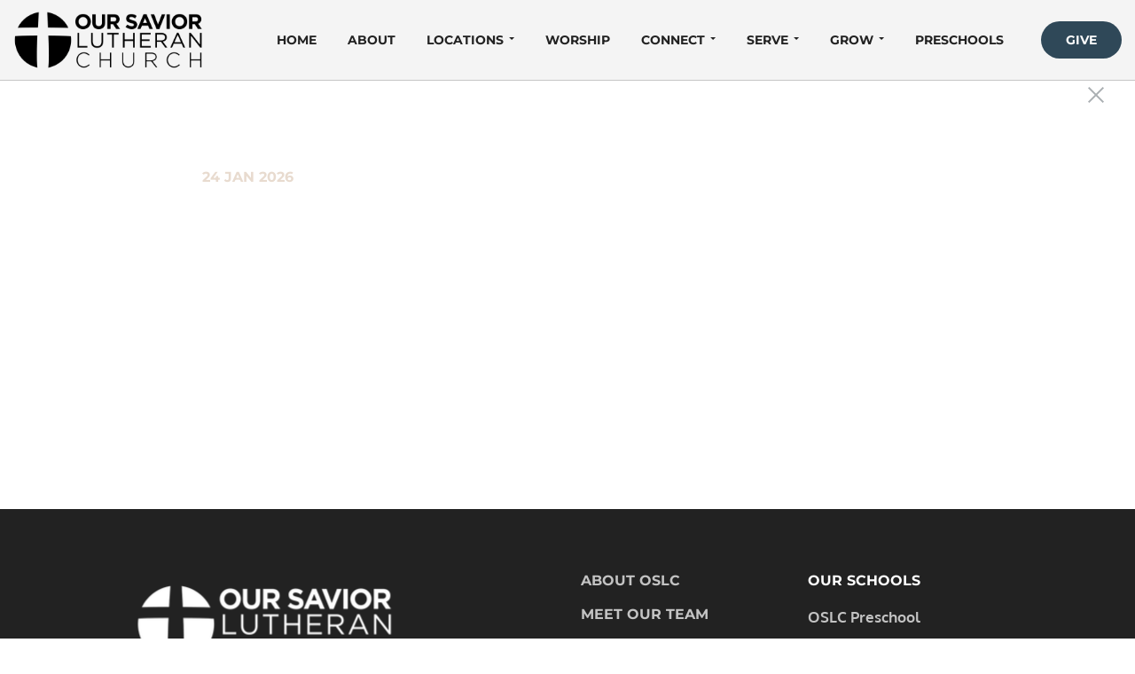

--- FILE ---
content_type: text/html
request_url: https://oslc.com/blog/gods-friday-good-friday-holy-friday
body_size: 122143
content:
<!DOCTYPE html>
<html lang="en" itemType="https://schema.org/WebPage" prefix="og: http://ogp.me/ns#">
<head>
  <meta charset="utf-8"/>
  <meta http-equiv="X-UA-Compatible" content="IE=edge"/>
  <meta name="viewport" content="width=device-width, initial-scale=1, viewport-fit=cover"/>
  <meta name="format-detection" content="telephone=no">
  <title>Post Page</title>
  <meta name="description" content="Post Description" />
  <link rel="canonical" href="http://oslc.com/blog/post/" />
  <meta property="og:site_name" content="Our Savior Lutheran Church">
  <meta property="og:type" content="article" />
  <meta property="og:url" content="http://oslc.com/blog/post/">
  <meta property="og:title" content="Post Page" />
  <meta property="og:description" content="Post Description" />
  <meta name="twitter:url" content="http://oslc.com/blog/post/">
  <meta name="twitter:card" content="summary_large_image">
  <meta property="twitter:title" content="Post Page" />
  <meta property="twitter:description" content="Post Description" />
  <link href="/favicons/d13c8db6-3586-4f68-b7dd-038127c71589/favicon-16x16.png" type="image/png" rel="shortcut icon" sizes="16x16">
  <link href="/favicons/d13c8db6-3586-4f68-b7dd-038127c71589/favicon-32x32.png" type="image/png" rel="icon" sizes="32x32">
  <link href="/favicons/d13c8db6-3586-4f68-b7dd-038127c71589/favicon-180x180.png" type="image/png" rel="icon" sizes="180x180">
  <link rel="stylesheet" href="/bundle/publish/0.76.5/publish.css">
  <link rel="stylesheet" type="text/css" href="/styles/d13c8db6-3586-4f68-b7dd-038127c71589.css?v=1769097467000" id="global_styles">
  <style type="text/css">
  /* latin */
  @font-face {
    font-family: 'Oxygen';
    font-style: normal;
    font-weight: 300;
    font-display: swap;
    src: url(https://fonts-cdn.edit.site/oxygen/normal/300.woff2) format('woff2');
    unicode-range: U+0000-00FF, U+0131, U+0152-0153, U+02BB-02BC, U+02C6, U+02DA, U+02DC, U+2000-206F, U+2074, U+20AC, U+2122, U+2191, U+2193, U+2212, U+2215, U+FEFF, U+FFFD, U+0304, U+0308, U+0329;
  } 
  /* latin-ext */
  @font-face {
    font-family: 'Oxygen';
    font-style: normal;
    font-weight: 300;
    font-display: swap;
    src: url(https://fonts-cdn.edit.site/oxygen/normal/300.woff2) format('woff2');
    unicode-range: U+0100-024F, U+0259, U+1E00-1EFF, U+2020, U+20A0-20AB, U+20AD-20CF, U+2113, U+2C60-2C7F, U+A720-A7FF, U+0100-02BA, U+02BD-02C5, U+02C7-02CC, U+02CE-02D7, U+02DD-02FF, U+0304, U+0308, U+0329, U+1D00-1DBF, U+1E00-1E9F, U+1EF2-1EFF, U+20AD-20C0;
  } 
  /* latin */
  @font-face {
    font-family: 'Oxygen';
    font-style: normal;
    font-weight: 400;
    font-display: swap;
    src: url(https://fonts-cdn.edit.site/oxygen/normal/400.woff2) format('woff2');
    unicode-range: U+0000-00FF, U+0131, U+0152-0153, U+02BB-02BC, U+02C6, U+02DA, U+02DC, U+2000-206F, U+2074, U+20AC, U+2122, U+2191, U+2193, U+2212, U+2215, U+FEFF, U+FFFD, U+0304, U+0308, U+0329;
  } 
  /* latin-ext */
  @font-face {
    font-family: 'Oxygen';
    font-style: normal;
    font-weight: 400;
    font-display: swap;
    src: url(https://fonts-cdn.edit.site/oxygen/normal/400.woff2) format('woff2');
    unicode-range: U+0100-024F, U+0259, U+1E00-1EFF, U+2020, U+20A0-20AB, U+20AD-20CF, U+2113, U+2C60-2C7F, U+A720-A7FF, U+0100-02BA, U+02BD-02C5, U+02C7-02CC, U+02CE-02D7, U+02DD-02FF, U+0304, U+0308, U+0329, U+1D00-1DBF, U+1E00-1E9F, U+1EF2-1EFF, U+20AD-20C0;
  } 
  /* latin */
  @font-face {
    font-family: 'Oxygen';
    font-style: normal;
    font-weight: 700;
    font-display: swap;
    src: url(https://fonts-cdn.edit.site/oxygen/normal/700.woff2) format('woff2');
    unicode-range: U+0000-00FF, U+0131, U+0152-0153, U+02BB-02BC, U+02C6, U+02DA, U+02DC, U+2000-206F, U+2074, U+20AC, U+2122, U+2191, U+2193, U+2212, U+2215, U+FEFF, U+FFFD, U+0304, U+0308, U+0329;
  } 
  /* latin-ext */
  @font-face {
    font-family: 'Oxygen';
    font-style: normal;
    font-weight: 700;
    font-display: swap;
    src: url(https://fonts-cdn.edit.site/oxygen/normal/700.woff2) format('woff2');
    unicode-range: U+0100-024F, U+0259, U+1E00-1EFF, U+2020, U+20A0-20AB, U+20AD-20CF, U+2113, U+2C60-2C7F, U+A720-A7FF, U+0100-02BA, U+02BD-02C5, U+02C7-02CC, U+02CE-02D7, U+02DD-02FF, U+0304, U+0308, U+0329, U+1D00-1DBF, U+1E00-1E9F, U+1EF2-1EFF, U+20AD-20C0;
  } 
  /* cyrillic */
  @font-face {
    font-family: 'Montserrat';
    font-style: normal;
    font-weight: 100;
    font-display: swap;
    src: url(https://fonts-cdn.edit.site/montserrat/normal/100.woff2) format('woff2');
    unicode-range: U+0301, U+0400-045F, U+0490-0491, U+04B0-04B1, U+2116;
  } 
  /* cyrillic-ext */
  @font-face {
    font-family: 'Montserrat';
    font-style: normal;
    font-weight: 100;
    font-display: swap;
    src: url(https://fonts-cdn.edit.site/montserrat/normal/100.woff2) format('woff2');
    unicode-range: U+0460-052F, U+1C80-1C88, U+20B4, U+2DE0-2DFF, U+A640-A69F, U+FE2E-FE2F, U+1C80-1C8A;
  } 
  /* latin */
  @font-face {
    font-family: 'Montserrat';
    font-style: normal;
    font-weight: 100;
    font-display: swap;
    src: url(https://fonts-cdn.edit.site/montserrat/normal/100.woff2) format('woff2');
    unicode-range: U+0000-00FF, U+0131, U+0152-0153, U+02BB-02BC, U+02C6, U+02DA, U+02DC, U+2000-206F, U+2074, U+20AC, U+2122, U+2191, U+2193, U+2212, U+2215, U+FEFF, U+FFFD, U+0304, U+0308, U+0329;
  } 
  /* latin-ext */
  @font-face {
    font-family: 'Montserrat';
    font-style: normal;
    font-weight: 100;
    font-display: swap;
    src: url(https://fonts-cdn.edit.site/montserrat/normal/100.woff2) format('woff2');
    unicode-range: U+0100-024F, U+0259, U+1E00-1EFF, U+2020, U+20A0-20AB, U+20AD-20CF, U+2113, U+2C60-2C7F, U+A720-A7FF, U+0100-02BA, U+02BD-02C5, U+02C7-02CC, U+02CE-02D7, U+02DD-02FF, U+0304, U+0308, U+0329, U+1D00-1DBF, U+1E00-1E9F, U+1EF2-1EFF, U+20AD-20C0;
  } 
  /* vietnamese */
  @font-face {
    font-family: 'Montserrat';
    font-style: normal;
    font-weight: 100;
    font-display: swap;
    src: url(https://fonts-cdn.edit.site/montserrat/normal/100.woff2) format('woff2');
    unicode-range: U+0102-0103, U+0110-0111, U+0128-0129, U+0168-0169, U+01A0-01A1, U+01AF-01B0, U+1EA0-1EF9, U+20AB, U+0300-0301, U+0303-0304, U+0308-0309, U+0323, U+0329;
  } 
  /* cyrillic */
  @font-face {
    font-family: 'Montserrat';
    font-style: normal;
    font-weight: 200;
    font-display: swap;
    src: url(https://fonts-cdn.edit.site/montserrat/normal/200.woff2) format('woff2');
    unicode-range: U+0301, U+0400-045F, U+0490-0491, U+04B0-04B1, U+2116;
  } 
  /* cyrillic-ext */
  @font-face {
    font-family: 'Montserrat';
    font-style: normal;
    font-weight: 200;
    font-display: swap;
    src: url(https://fonts-cdn.edit.site/montserrat/normal/200.woff2) format('woff2');
    unicode-range: U+0460-052F, U+1C80-1C88, U+20B4, U+2DE0-2DFF, U+A640-A69F, U+FE2E-FE2F, U+1C80-1C8A;
  } 
  /* latin */
  @font-face {
    font-family: 'Montserrat';
    font-style: normal;
    font-weight: 200;
    font-display: swap;
    src: url(https://fonts-cdn.edit.site/montserrat/normal/200.woff2) format('woff2');
    unicode-range: U+0000-00FF, U+0131, U+0152-0153, U+02BB-02BC, U+02C6, U+02DA, U+02DC, U+2000-206F, U+2074, U+20AC, U+2122, U+2191, U+2193, U+2212, U+2215, U+FEFF, U+FFFD, U+0304, U+0308, U+0329;
  } 
  /* latin-ext */
  @font-face {
    font-family: 'Montserrat';
    font-style: normal;
    font-weight: 200;
    font-display: swap;
    src: url(https://fonts-cdn.edit.site/montserrat/normal/200.woff2) format('woff2');
    unicode-range: U+0100-024F, U+0259, U+1E00-1EFF, U+2020, U+20A0-20AB, U+20AD-20CF, U+2113, U+2C60-2C7F, U+A720-A7FF, U+0100-02BA, U+02BD-02C5, U+02C7-02CC, U+02CE-02D7, U+02DD-02FF, U+0304, U+0308, U+0329, U+1D00-1DBF, U+1E00-1E9F, U+1EF2-1EFF, U+20AD-20C0;
  } 
  /* vietnamese */
  @font-face {
    font-family: 'Montserrat';
    font-style: normal;
    font-weight: 200;
    font-display: swap;
    src: url(https://fonts-cdn.edit.site/montserrat/normal/200.woff2) format('woff2');
    unicode-range: U+0102-0103, U+0110-0111, U+0128-0129, U+0168-0169, U+01A0-01A1, U+01AF-01B0, U+1EA0-1EF9, U+20AB, U+0300-0301, U+0303-0304, U+0308-0309, U+0323, U+0329;
  } 
  /* cyrillic */
  @font-face {
    font-family: 'Montserrat';
    font-style: normal;
    font-weight: 300;
    font-display: swap;
    src: url(https://fonts-cdn.edit.site/montserrat/normal/300.woff2) format('woff2');
    unicode-range: U+0301, U+0400-045F, U+0490-0491, U+04B0-04B1, U+2116;
  } 
  /* cyrillic-ext */
  @font-face {
    font-family: 'Montserrat';
    font-style: normal;
    font-weight: 300;
    font-display: swap;
    src: url(https://fonts-cdn.edit.site/montserrat/normal/300.woff2) format('woff2');
    unicode-range: U+0460-052F, U+1C80-1C88, U+20B4, U+2DE0-2DFF, U+A640-A69F, U+FE2E-FE2F, U+1C80-1C8A;
  } 
  /* latin */
  @font-face {
    font-family: 'Montserrat';
    font-style: normal;
    font-weight: 300;
    font-display: swap;
    src: url(https://fonts-cdn.edit.site/montserrat/normal/300.woff2) format('woff2');
    unicode-range: U+0000-00FF, U+0131, U+0152-0153, U+02BB-02BC, U+02C6, U+02DA, U+02DC, U+2000-206F, U+2074, U+20AC, U+2122, U+2191, U+2193, U+2212, U+2215, U+FEFF, U+FFFD, U+0304, U+0308, U+0329;
  } 
  /* latin-ext */
  @font-face {
    font-family: 'Montserrat';
    font-style: normal;
    font-weight: 300;
    font-display: swap;
    src: url(https://fonts-cdn.edit.site/montserrat/normal/300.woff2) format('woff2');
    unicode-range: U+0100-024F, U+0259, U+1E00-1EFF, U+2020, U+20A0-20AB, U+20AD-20CF, U+2113, U+2C60-2C7F, U+A720-A7FF, U+0100-02BA, U+02BD-02C5, U+02C7-02CC, U+02CE-02D7, U+02DD-02FF, U+0304, U+0308, U+0329, U+1D00-1DBF, U+1E00-1E9F, U+1EF2-1EFF, U+20AD-20C0;
  } 
  /* vietnamese */
  @font-face {
    font-family: 'Montserrat';
    font-style: normal;
    font-weight: 300;
    font-display: swap;
    src: url(https://fonts-cdn.edit.site/montserrat/normal/300.woff2) format('woff2');
    unicode-range: U+0102-0103, U+0110-0111, U+0128-0129, U+0168-0169, U+01A0-01A1, U+01AF-01B0, U+1EA0-1EF9, U+20AB, U+0300-0301, U+0303-0304, U+0308-0309, U+0323, U+0329;
  } 
  /* cyrillic */
  @font-face {
    font-family: 'Montserrat';
    font-style: normal;
    font-weight: 400;
    font-display: swap;
    src: url(https://fonts-cdn.edit.site/montserrat/normal/400.woff2) format('woff2');
    unicode-range: U+0301, U+0400-045F, U+0490-0491, U+04B0-04B1, U+2116;
  } 
  /* cyrillic-ext */
  @font-face {
    font-family: 'Montserrat';
    font-style: normal;
    font-weight: 400;
    font-display: swap;
    src: url(https://fonts-cdn.edit.site/montserrat/normal/400.woff2) format('woff2');
    unicode-range: U+0460-052F, U+1C80-1C88, U+20B4, U+2DE0-2DFF, U+A640-A69F, U+FE2E-FE2F, U+1C80-1C8A;
  } 
  /* latin */
  @font-face {
    font-family: 'Montserrat';
    font-style: normal;
    font-weight: 400;
    font-display: swap;
    src: url(https://fonts-cdn.edit.site/montserrat/normal/400.woff2) format('woff2');
    unicode-range: U+0000-00FF, U+0131, U+0152-0153, U+02BB-02BC, U+02C6, U+02DA, U+02DC, U+2000-206F, U+2074, U+20AC, U+2122, U+2191, U+2193, U+2212, U+2215, U+FEFF, U+FFFD, U+0304, U+0308, U+0329;
  } 
  /* latin-ext */
  @font-face {
    font-family: 'Montserrat';
    font-style: normal;
    font-weight: 400;
    font-display: swap;
    src: url(https://fonts-cdn.edit.site/montserrat/normal/400.woff2) format('woff2');
    unicode-range: U+0100-024F, U+0259, U+1E00-1EFF, U+2020, U+20A0-20AB, U+20AD-20CF, U+2113, U+2C60-2C7F, U+A720-A7FF, U+0100-02BA, U+02BD-02C5, U+02C7-02CC, U+02CE-02D7, U+02DD-02FF, U+0304, U+0308, U+0329, U+1D00-1DBF, U+1E00-1E9F, U+1EF2-1EFF, U+20AD-20C0;
  } 
  /* vietnamese */
  @font-face {
    font-family: 'Montserrat';
    font-style: normal;
    font-weight: 400;
    font-display: swap;
    src: url(https://fonts-cdn.edit.site/montserrat/normal/400.woff2) format('woff2');
    unicode-range: U+0102-0103, U+0110-0111, U+0128-0129, U+0168-0169, U+01A0-01A1, U+01AF-01B0, U+1EA0-1EF9, U+20AB, U+0300-0301, U+0303-0304, U+0308-0309, U+0323, U+0329;
  } 
  /* cyrillic */
  @font-face {
    font-family: 'Montserrat';
    font-style: normal;
    font-weight: 500;
    font-display: swap;
    src: url(https://fonts-cdn.edit.site/montserrat/normal/500.woff2) format('woff2');
    unicode-range: U+0301, U+0400-045F, U+0490-0491, U+04B0-04B1, U+2116;
  } 
  /* cyrillic-ext */
  @font-face {
    font-family: 'Montserrat';
    font-style: normal;
    font-weight: 500;
    font-display: swap;
    src: url(https://fonts-cdn.edit.site/montserrat/normal/500.woff2) format('woff2');
    unicode-range: U+0460-052F, U+1C80-1C88, U+20B4, U+2DE0-2DFF, U+A640-A69F, U+FE2E-FE2F, U+1C80-1C8A;
  } 
  /* latin */
  @font-face {
    font-family: 'Montserrat';
    font-style: normal;
    font-weight: 500;
    font-display: swap;
    src: url(https://fonts-cdn.edit.site/montserrat/normal/500.woff2) format('woff2');
    unicode-range: U+0000-00FF, U+0131, U+0152-0153, U+02BB-02BC, U+02C6, U+02DA, U+02DC, U+2000-206F, U+2074, U+20AC, U+2122, U+2191, U+2193, U+2212, U+2215, U+FEFF, U+FFFD, U+0304, U+0308, U+0329;
  } 
  /* latin-ext */
  @font-face {
    font-family: 'Montserrat';
    font-style: normal;
    font-weight: 500;
    font-display: swap;
    src: url(https://fonts-cdn.edit.site/montserrat/normal/500.woff2) format('woff2');
    unicode-range: U+0100-024F, U+0259, U+1E00-1EFF, U+2020, U+20A0-20AB, U+20AD-20CF, U+2113, U+2C60-2C7F, U+A720-A7FF, U+0100-02BA, U+02BD-02C5, U+02C7-02CC, U+02CE-02D7, U+02DD-02FF, U+0304, U+0308, U+0329, U+1D00-1DBF, U+1E00-1E9F, U+1EF2-1EFF, U+20AD-20C0;
  } 
  /* vietnamese */
  @font-face {
    font-family: 'Montserrat';
    font-style: normal;
    font-weight: 500;
    font-display: swap;
    src: url(https://fonts-cdn.edit.site/montserrat/normal/500.woff2) format('woff2');
    unicode-range: U+0102-0103, U+0110-0111, U+0128-0129, U+0168-0169, U+01A0-01A1, U+01AF-01B0, U+1EA0-1EF9, U+20AB, U+0300-0301, U+0303-0304, U+0308-0309, U+0323, U+0329;
  } 
  /* cyrillic */
  @font-face {
    font-family: 'Montserrat';
    font-style: normal;
    font-weight: 600;
    font-display: swap;
    src: url(https://fonts-cdn.edit.site/montserrat/normal/600.woff2) format('woff2');
    unicode-range: U+0301, U+0400-045F, U+0490-0491, U+04B0-04B1, U+2116;
  } 
  /* cyrillic-ext */
  @font-face {
    font-family: 'Montserrat';
    font-style: normal;
    font-weight: 600;
    font-display: swap;
    src: url(https://fonts-cdn.edit.site/montserrat/normal/600.woff2) format('woff2');
    unicode-range: U+0460-052F, U+1C80-1C88, U+20B4, U+2DE0-2DFF, U+A640-A69F, U+FE2E-FE2F, U+1C80-1C8A;
  } 
  /* latin */
  @font-face {
    font-family: 'Montserrat';
    font-style: normal;
    font-weight: 600;
    font-display: swap;
    src: url(https://fonts-cdn.edit.site/montserrat/normal/600.woff2) format('woff2');
    unicode-range: U+0000-00FF, U+0131, U+0152-0153, U+02BB-02BC, U+02C6, U+02DA, U+02DC, U+2000-206F, U+2074, U+20AC, U+2122, U+2191, U+2193, U+2212, U+2215, U+FEFF, U+FFFD, U+0304, U+0308, U+0329;
  } 
  /* latin-ext */
  @font-face {
    font-family: 'Montserrat';
    font-style: normal;
    font-weight: 600;
    font-display: swap;
    src: url(https://fonts-cdn.edit.site/montserrat/normal/600.woff2) format('woff2');
    unicode-range: U+0100-024F, U+0259, U+1E00-1EFF, U+2020, U+20A0-20AB, U+20AD-20CF, U+2113, U+2C60-2C7F, U+A720-A7FF, U+0100-02BA, U+02BD-02C5, U+02C7-02CC, U+02CE-02D7, U+02DD-02FF, U+0304, U+0308, U+0329, U+1D00-1DBF, U+1E00-1E9F, U+1EF2-1EFF, U+20AD-20C0;
  } 
  /* vietnamese */
  @font-face {
    font-family: 'Montserrat';
    font-style: normal;
    font-weight: 600;
    font-display: swap;
    src: url(https://fonts-cdn.edit.site/montserrat/normal/600.woff2) format('woff2');
    unicode-range: U+0102-0103, U+0110-0111, U+0128-0129, U+0168-0169, U+01A0-01A1, U+01AF-01B0, U+1EA0-1EF9, U+20AB, U+0300-0301, U+0303-0304, U+0308-0309, U+0323, U+0329;
  } 
  /* cyrillic */
  @font-face {
    font-family: 'Montserrat';
    font-style: normal;
    font-weight: 700;
    font-display: swap;
    src: url(https://fonts-cdn.edit.site/montserrat/normal/700.woff2) format('woff2');
    unicode-range: U+0301, U+0400-045F, U+0490-0491, U+04B0-04B1, U+2116;
  } 
  /* cyrillic-ext */
  @font-face {
    font-family: 'Montserrat';
    font-style: normal;
    font-weight: 700;
    font-display: swap;
    src: url(https://fonts-cdn.edit.site/montserrat/normal/700.woff2) format('woff2');
    unicode-range: U+0460-052F, U+1C80-1C88, U+20B4, U+2DE0-2DFF, U+A640-A69F, U+FE2E-FE2F, U+1C80-1C8A;
  } 
  /* latin */
  @font-face {
    font-family: 'Montserrat';
    font-style: normal;
    font-weight: 700;
    font-display: swap;
    src: url(https://fonts-cdn.edit.site/montserrat/normal/700.woff2) format('woff2');
    unicode-range: U+0000-00FF, U+0131, U+0152-0153, U+02BB-02BC, U+02C6, U+02DA, U+02DC, U+2000-206F, U+2074, U+20AC, U+2122, U+2191, U+2193, U+2212, U+2215, U+FEFF, U+FFFD, U+0304, U+0308, U+0329;
  } 
  /* latin-ext */
  @font-face {
    font-family: 'Montserrat';
    font-style: normal;
    font-weight: 700;
    font-display: swap;
    src: url(https://fonts-cdn.edit.site/montserrat/normal/700.woff2) format('woff2');
    unicode-range: U+0100-024F, U+0259, U+1E00-1EFF, U+2020, U+20A0-20AB, U+20AD-20CF, U+2113, U+2C60-2C7F, U+A720-A7FF, U+0100-02BA, U+02BD-02C5, U+02C7-02CC, U+02CE-02D7, U+02DD-02FF, U+0304, U+0308, U+0329, U+1D00-1DBF, U+1E00-1E9F, U+1EF2-1EFF, U+20AD-20C0;
  } 
  /* vietnamese */
  @font-face {
    font-family: 'Montserrat';
    font-style: normal;
    font-weight: 700;
    font-display: swap;
    src: url(https://fonts-cdn.edit.site/montserrat/normal/700.woff2) format('woff2');
    unicode-range: U+0102-0103, U+0110-0111, U+0128-0129, U+0168-0169, U+01A0-01A1, U+01AF-01B0, U+1EA0-1EF9, U+20AB, U+0300-0301, U+0303-0304, U+0308-0309, U+0323, U+0329;
  } 
  /* cyrillic */
  @font-face {
    font-family: 'Montserrat';
    font-style: normal;
    font-weight: 800;
    font-display: swap;
    src: url(https://fonts-cdn.edit.site/montserrat/normal/800.woff2) format('woff2');
    unicode-range: U+0301, U+0400-045F, U+0490-0491, U+04B0-04B1, U+2116;
  } 
  /* cyrillic-ext */
  @font-face {
    font-family: 'Montserrat';
    font-style: normal;
    font-weight: 800;
    font-display: swap;
    src: url(https://fonts-cdn.edit.site/montserrat/normal/800.woff2) format('woff2');
    unicode-range: U+0460-052F, U+1C80-1C88, U+20B4, U+2DE0-2DFF, U+A640-A69F, U+FE2E-FE2F, U+1C80-1C8A;
  } 
  /* latin */
  @font-face {
    font-family: 'Montserrat';
    font-style: normal;
    font-weight: 800;
    font-display: swap;
    src: url(https://fonts-cdn.edit.site/montserrat/normal/800.woff2) format('woff2');
    unicode-range: U+0000-00FF, U+0131, U+0152-0153, U+02BB-02BC, U+02C6, U+02DA, U+02DC, U+2000-206F, U+2074, U+20AC, U+2122, U+2191, U+2193, U+2212, U+2215, U+FEFF, U+FFFD, U+0304, U+0308, U+0329;
  } 
  /* latin-ext */
  @font-face {
    font-family: 'Montserrat';
    font-style: normal;
    font-weight: 800;
    font-display: swap;
    src: url(https://fonts-cdn.edit.site/montserrat/normal/800.woff2) format('woff2');
    unicode-range: U+0100-024F, U+0259, U+1E00-1EFF, U+2020, U+20A0-20AB, U+20AD-20CF, U+2113, U+2C60-2C7F, U+A720-A7FF, U+0100-02BA, U+02BD-02C5, U+02C7-02CC, U+02CE-02D7, U+02DD-02FF, U+0304, U+0308, U+0329, U+1D00-1DBF, U+1E00-1E9F, U+1EF2-1EFF, U+20AD-20C0;
  } 
  /* vietnamese */
  @font-face {
    font-family: 'Montserrat';
    font-style: normal;
    font-weight: 800;
    font-display: swap;
    src: url(https://fonts-cdn.edit.site/montserrat/normal/800.woff2) format('woff2');
    unicode-range: U+0102-0103, U+0110-0111, U+0128-0129, U+0168-0169, U+01A0-01A1, U+01AF-01B0, U+1EA0-1EF9, U+20AB, U+0300-0301, U+0303-0304, U+0308-0309, U+0323, U+0329;
  } 
  /* cyrillic */
  @font-face {
    font-family: 'Montserrat';
    font-style: normal;
    font-weight: 900;
    font-display: swap;
    src: url(https://fonts-cdn.edit.site/montserrat/normal/900.woff2) format('woff2');
    unicode-range: U+0301, U+0400-045F, U+0490-0491, U+04B0-04B1, U+2116;
  } 
  /* cyrillic-ext */
  @font-face {
    font-family: 'Montserrat';
    font-style: normal;
    font-weight: 900;
    font-display: swap;
    src: url(https://fonts-cdn.edit.site/montserrat/normal/900.woff2) format('woff2');
    unicode-range: U+0460-052F, U+1C80-1C88, U+20B4, U+2DE0-2DFF, U+A640-A69F, U+FE2E-FE2F, U+1C80-1C8A;
  } 
  /* latin */
  @font-face {
    font-family: 'Montserrat';
    font-style: normal;
    font-weight: 900;
    font-display: swap;
    src: url(https://fonts-cdn.edit.site/montserrat/normal/900.woff2) format('woff2');
    unicode-range: U+0000-00FF, U+0131, U+0152-0153, U+02BB-02BC, U+02C6, U+02DA, U+02DC, U+2000-206F, U+2074, U+20AC, U+2122, U+2191, U+2193, U+2212, U+2215, U+FEFF, U+FFFD, U+0304, U+0308, U+0329;
  } 
  /* latin-ext */
  @font-face {
    font-family: 'Montserrat';
    font-style: normal;
    font-weight: 900;
    font-display: swap;
    src: url(https://fonts-cdn.edit.site/montserrat/normal/900.woff2) format('woff2');
    unicode-range: U+0100-024F, U+0259, U+1E00-1EFF, U+2020, U+20A0-20AB, U+20AD-20CF, U+2113, U+2C60-2C7F, U+A720-A7FF, U+0100-02BA, U+02BD-02C5, U+02C7-02CC, U+02CE-02D7, U+02DD-02FF, U+0304, U+0308, U+0329, U+1D00-1DBF, U+1E00-1E9F, U+1EF2-1EFF, U+20AD-20C0;
  } 
  /* vietnamese */
  @font-face {
    font-family: 'Montserrat';
    font-style: normal;
    font-weight: 900;
    font-display: swap;
    src: url(https://fonts-cdn.edit.site/montserrat/normal/900.woff2) format('woff2');
    unicode-range: U+0102-0103, U+0110-0111, U+0128-0129, U+0168-0169, U+01A0-01A1, U+01AF-01B0, U+1EA0-1EF9, U+20AB, U+0300-0301, U+0303-0304, U+0308-0309, U+0323, U+0329;
  } 
  /* cyrillic */
  @font-face {
    font-family: 'Montserrat';
    font-style: italic;
    font-weight: 100;
    font-display: swap;
    src: url(https://fonts-cdn.edit.site/montserrat/italic/100.woff2) format('woff2');
    unicode-range: U+0301, U+0400-045F, U+0490-0491, U+04B0-04B1, U+2116;
  } 
  /* cyrillic-ext */
  @font-face {
    font-family: 'Montserrat';
    font-style: italic;
    font-weight: 100;
    font-display: swap;
    src: url(https://fonts-cdn.edit.site/montserrat/italic/100.woff2) format('woff2');
    unicode-range: U+0460-052F, U+1C80-1C88, U+20B4, U+2DE0-2DFF, U+A640-A69F, U+FE2E-FE2F, U+1C80-1C8A;
  } 
  /* latin */
  @font-face {
    font-family: 'Montserrat';
    font-style: italic;
    font-weight: 100;
    font-display: swap;
    src: url(https://fonts-cdn.edit.site/montserrat/italic/100.woff2) format('woff2');
    unicode-range: U+0000-00FF, U+0131, U+0152-0153, U+02BB-02BC, U+02C6, U+02DA, U+02DC, U+2000-206F, U+2074, U+20AC, U+2122, U+2191, U+2193, U+2212, U+2215, U+FEFF, U+FFFD, U+0304, U+0308, U+0329;
  } 
  /* latin-ext */
  @font-face {
    font-family: 'Montserrat';
    font-style: italic;
    font-weight: 100;
    font-display: swap;
    src: url(https://fonts-cdn.edit.site/montserrat/italic/100.woff2) format('woff2');
    unicode-range: U+0100-024F, U+0259, U+1E00-1EFF, U+2020, U+20A0-20AB, U+20AD-20CF, U+2113, U+2C60-2C7F, U+A720-A7FF, U+0100-02BA, U+02BD-02C5, U+02C7-02CC, U+02CE-02D7, U+02DD-02FF, U+0304, U+0308, U+0329, U+1D00-1DBF, U+1E00-1E9F, U+1EF2-1EFF, U+20AD-20C0;
  } 
  /* vietnamese */
  @font-face {
    font-family: 'Montserrat';
    font-style: italic;
    font-weight: 100;
    font-display: swap;
    src: url(https://fonts-cdn.edit.site/montserrat/italic/100.woff2) format('woff2');
    unicode-range: U+0102-0103, U+0110-0111, U+0128-0129, U+0168-0169, U+01A0-01A1, U+01AF-01B0, U+1EA0-1EF9, U+20AB, U+0300-0301, U+0303-0304, U+0308-0309, U+0323, U+0329;
  } 
  /* cyrillic */
  @font-face {
    font-family: 'Montserrat';
    font-style: italic;
    font-weight: 200;
    font-display: swap;
    src: url(https://fonts-cdn.edit.site/montserrat/italic/200.woff2) format('woff2');
    unicode-range: U+0301, U+0400-045F, U+0490-0491, U+04B0-04B1, U+2116;
  } 
  /* cyrillic-ext */
  @font-face {
    font-family: 'Montserrat';
    font-style: italic;
    font-weight: 200;
    font-display: swap;
    src: url(https://fonts-cdn.edit.site/montserrat/italic/200.woff2) format('woff2');
    unicode-range: U+0460-052F, U+1C80-1C88, U+20B4, U+2DE0-2DFF, U+A640-A69F, U+FE2E-FE2F, U+1C80-1C8A;
  } 
  /* latin */
  @font-face {
    font-family: 'Montserrat';
    font-style: italic;
    font-weight: 200;
    font-display: swap;
    src: url(https://fonts-cdn.edit.site/montserrat/italic/200.woff2) format('woff2');
    unicode-range: U+0000-00FF, U+0131, U+0152-0153, U+02BB-02BC, U+02C6, U+02DA, U+02DC, U+2000-206F, U+2074, U+20AC, U+2122, U+2191, U+2193, U+2212, U+2215, U+FEFF, U+FFFD, U+0304, U+0308, U+0329;
  } 
  /* latin-ext */
  @font-face {
    font-family: 'Montserrat';
    font-style: italic;
    font-weight: 200;
    font-display: swap;
    src: url(https://fonts-cdn.edit.site/montserrat/italic/200.woff2) format('woff2');
    unicode-range: U+0100-024F, U+0259, U+1E00-1EFF, U+2020, U+20A0-20AB, U+20AD-20CF, U+2113, U+2C60-2C7F, U+A720-A7FF, U+0100-02BA, U+02BD-02C5, U+02C7-02CC, U+02CE-02D7, U+02DD-02FF, U+0304, U+0308, U+0329, U+1D00-1DBF, U+1E00-1E9F, U+1EF2-1EFF, U+20AD-20C0;
  } 
  /* vietnamese */
  @font-face {
    font-family: 'Montserrat';
    font-style: italic;
    font-weight: 200;
    font-display: swap;
    src: url(https://fonts-cdn.edit.site/montserrat/italic/200.woff2) format('woff2');
    unicode-range: U+0102-0103, U+0110-0111, U+0128-0129, U+0168-0169, U+01A0-01A1, U+01AF-01B0, U+1EA0-1EF9, U+20AB, U+0300-0301, U+0303-0304, U+0308-0309, U+0323, U+0329;
  } 
  /* cyrillic */
  @font-face {
    font-family: 'Montserrat';
    font-style: italic;
    font-weight: 300;
    font-display: swap;
    src: url(https://fonts-cdn.edit.site/montserrat/italic/300.woff2) format('woff2');
    unicode-range: U+0301, U+0400-045F, U+0490-0491, U+04B0-04B1, U+2116;
  } 
  /* cyrillic-ext */
  @font-face {
    font-family: 'Montserrat';
    font-style: italic;
    font-weight: 300;
    font-display: swap;
    src: url(https://fonts-cdn.edit.site/montserrat/italic/300.woff2) format('woff2');
    unicode-range: U+0460-052F, U+1C80-1C88, U+20B4, U+2DE0-2DFF, U+A640-A69F, U+FE2E-FE2F, U+1C80-1C8A;
  } 
  /* latin */
  @font-face {
    font-family: 'Montserrat';
    font-style: italic;
    font-weight: 300;
    font-display: swap;
    src: url(https://fonts-cdn.edit.site/montserrat/italic/300.woff2) format('woff2');
    unicode-range: U+0000-00FF, U+0131, U+0152-0153, U+02BB-02BC, U+02C6, U+02DA, U+02DC, U+2000-206F, U+2074, U+20AC, U+2122, U+2191, U+2193, U+2212, U+2215, U+FEFF, U+FFFD, U+0304, U+0308, U+0329;
  } 
  /* latin-ext */
  @font-face {
    font-family: 'Montserrat';
    font-style: italic;
    font-weight: 300;
    font-display: swap;
    src: url(https://fonts-cdn.edit.site/montserrat/italic/300.woff2) format('woff2');
    unicode-range: U+0100-024F, U+0259, U+1E00-1EFF, U+2020, U+20A0-20AB, U+20AD-20CF, U+2113, U+2C60-2C7F, U+A720-A7FF, U+0100-02BA, U+02BD-02C5, U+02C7-02CC, U+02CE-02D7, U+02DD-02FF, U+0304, U+0308, U+0329, U+1D00-1DBF, U+1E00-1E9F, U+1EF2-1EFF, U+20AD-20C0;
  } 
  /* vietnamese */
  @font-face {
    font-family: 'Montserrat';
    font-style: italic;
    font-weight: 300;
    font-display: swap;
    src: url(https://fonts-cdn.edit.site/montserrat/italic/300.woff2) format('woff2');
    unicode-range: U+0102-0103, U+0110-0111, U+0128-0129, U+0168-0169, U+01A0-01A1, U+01AF-01B0, U+1EA0-1EF9, U+20AB, U+0300-0301, U+0303-0304, U+0308-0309, U+0323, U+0329;
  } 
  /* cyrillic */
  @font-face {
    font-family: 'Montserrat';
    font-style: italic;
    font-weight: 400;
    font-display: swap;
    src: url(https://fonts-cdn.edit.site/montserrat/italic/400.woff2) format('woff2');
    unicode-range: U+0301, U+0400-045F, U+0490-0491, U+04B0-04B1, U+2116;
  } 
  /* cyrillic-ext */
  @font-face {
    font-family: 'Montserrat';
    font-style: italic;
    font-weight: 400;
    font-display: swap;
    src: url(https://fonts-cdn.edit.site/montserrat/italic/400.woff2) format('woff2');
    unicode-range: U+0460-052F, U+1C80-1C88, U+20B4, U+2DE0-2DFF, U+A640-A69F, U+FE2E-FE2F, U+1C80-1C8A;
  } 
  /* latin */
  @font-face {
    font-family: 'Montserrat';
    font-style: italic;
    font-weight: 400;
    font-display: swap;
    src: url(https://fonts-cdn.edit.site/montserrat/italic/400.woff2) format('woff2');
    unicode-range: U+0000-00FF, U+0131, U+0152-0153, U+02BB-02BC, U+02C6, U+02DA, U+02DC, U+2000-206F, U+2074, U+20AC, U+2122, U+2191, U+2193, U+2212, U+2215, U+FEFF, U+FFFD, U+0304, U+0308, U+0329;
  } 
  /* latin-ext */
  @font-face {
    font-family: 'Montserrat';
    font-style: italic;
    font-weight: 400;
    font-display: swap;
    src: url(https://fonts-cdn.edit.site/montserrat/italic/400.woff2) format('woff2');
    unicode-range: U+0100-024F, U+0259, U+1E00-1EFF, U+2020, U+20A0-20AB, U+20AD-20CF, U+2113, U+2C60-2C7F, U+A720-A7FF, U+0100-02BA, U+02BD-02C5, U+02C7-02CC, U+02CE-02D7, U+02DD-02FF, U+0304, U+0308, U+0329, U+1D00-1DBF, U+1E00-1E9F, U+1EF2-1EFF, U+20AD-20C0;
  } 
  /* vietnamese */
  @font-face {
    font-family: 'Montserrat';
    font-style: italic;
    font-weight: 400;
    font-display: swap;
    src: url(https://fonts-cdn.edit.site/montserrat/italic/400.woff2) format('woff2');
    unicode-range: U+0102-0103, U+0110-0111, U+0128-0129, U+0168-0169, U+01A0-01A1, U+01AF-01B0, U+1EA0-1EF9, U+20AB, U+0300-0301, U+0303-0304, U+0308-0309, U+0323, U+0329;
  } 
  /* cyrillic */
  @font-face {
    font-family: 'Montserrat';
    font-style: italic;
    font-weight: 500;
    font-display: swap;
    src: url(https://fonts-cdn.edit.site/montserrat/italic/500.woff2) format('woff2');
    unicode-range: U+0301, U+0400-045F, U+0490-0491, U+04B0-04B1, U+2116;
  } 
  /* cyrillic-ext */
  @font-face {
    font-family: 'Montserrat';
    font-style: italic;
    font-weight: 500;
    font-display: swap;
    src: url(https://fonts-cdn.edit.site/montserrat/italic/500.woff2) format('woff2');
    unicode-range: U+0460-052F, U+1C80-1C88, U+20B4, U+2DE0-2DFF, U+A640-A69F, U+FE2E-FE2F, U+1C80-1C8A;
  } 
  /* latin */
  @font-face {
    font-family: 'Montserrat';
    font-style: italic;
    font-weight: 500;
    font-display: swap;
    src: url(https://fonts-cdn.edit.site/montserrat/italic/500.woff2) format('woff2');
    unicode-range: U+0000-00FF, U+0131, U+0152-0153, U+02BB-02BC, U+02C6, U+02DA, U+02DC, U+2000-206F, U+2074, U+20AC, U+2122, U+2191, U+2193, U+2212, U+2215, U+FEFF, U+FFFD, U+0304, U+0308, U+0329;
  } 
  /* latin-ext */
  @font-face {
    font-family: 'Montserrat';
    font-style: italic;
    font-weight: 500;
    font-display: swap;
    src: url(https://fonts-cdn.edit.site/montserrat/italic/500.woff2) format('woff2');
    unicode-range: U+0100-024F, U+0259, U+1E00-1EFF, U+2020, U+20A0-20AB, U+20AD-20CF, U+2113, U+2C60-2C7F, U+A720-A7FF, U+0100-02BA, U+02BD-02C5, U+02C7-02CC, U+02CE-02D7, U+02DD-02FF, U+0304, U+0308, U+0329, U+1D00-1DBF, U+1E00-1E9F, U+1EF2-1EFF, U+20AD-20C0;
  } 
  /* vietnamese */
  @font-face {
    font-family: 'Montserrat';
    font-style: italic;
    font-weight: 500;
    font-display: swap;
    src: url(https://fonts-cdn.edit.site/montserrat/italic/500.woff2) format('woff2');
    unicode-range: U+0102-0103, U+0110-0111, U+0128-0129, U+0168-0169, U+01A0-01A1, U+01AF-01B0, U+1EA0-1EF9, U+20AB, U+0300-0301, U+0303-0304, U+0308-0309, U+0323, U+0329;
  } 
  /* cyrillic */
  @font-face {
    font-family: 'Montserrat';
    font-style: italic;
    font-weight: 600;
    font-display: swap;
    src: url(https://fonts-cdn.edit.site/montserrat/italic/600.woff2) format('woff2');
    unicode-range: U+0301, U+0400-045F, U+0490-0491, U+04B0-04B1, U+2116;
  } 
  /* cyrillic-ext */
  @font-face {
    font-family: 'Montserrat';
    font-style: italic;
    font-weight: 600;
    font-display: swap;
    src: url(https://fonts-cdn.edit.site/montserrat/italic/600.woff2) format('woff2');
    unicode-range: U+0460-052F, U+1C80-1C88, U+20B4, U+2DE0-2DFF, U+A640-A69F, U+FE2E-FE2F, U+1C80-1C8A;
  } 
  /* latin */
  @font-face {
    font-family: 'Montserrat';
    font-style: italic;
    font-weight: 600;
    font-display: swap;
    src: url(https://fonts-cdn.edit.site/montserrat/italic/600.woff2) format('woff2');
    unicode-range: U+0000-00FF, U+0131, U+0152-0153, U+02BB-02BC, U+02C6, U+02DA, U+02DC, U+2000-206F, U+2074, U+20AC, U+2122, U+2191, U+2193, U+2212, U+2215, U+FEFF, U+FFFD, U+0304, U+0308, U+0329;
  } 
  /* latin-ext */
  @font-face {
    font-family: 'Montserrat';
    font-style: italic;
    font-weight: 600;
    font-display: swap;
    src: url(https://fonts-cdn.edit.site/montserrat/italic/600.woff2) format('woff2');
    unicode-range: U+0100-024F, U+0259, U+1E00-1EFF, U+2020, U+20A0-20AB, U+20AD-20CF, U+2113, U+2C60-2C7F, U+A720-A7FF, U+0100-02BA, U+02BD-02C5, U+02C7-02CC, U+02CE-02D7, U+02DD-02FF, U+0304, U+0308, U+0329, U+1D00-1DBF, U+1E00-1E9F, U+1EF2-1EFF, U+20AD-20C0;
  } 
  /* vietnamese */
  @font-face {
    font-family: 'Montserrat';
    font-style: italic;
    font-weight: 600;
    font-display: swap;
    src: url(https://fonts-cdn.edit.site/montserrat/italic/600.woff2) format('woff2');
    unicode-range: U+0102-0103, U+0110-0111, U+0128-0129, U+0168-0169, U+01A0-01A1, U+01AF-01B0, U+1EA0-1EF9, U+20AB, U+0300-0301, U+0303-0304, U+0308-0309, U+0323, U+0329;
  } 
  /* cyrillic */
  @font-face {
    font-family: 'Montserrat';
    font-style: italic;
    font-weight: 700;
    font-display: swap;
    src: url(https://fonts-cdn.edit.site/montserrat/italic/700.woff2) format('woff2');
    unicode-range: U+0301, U+0400-045F, U+0490-0491, U+04B0-04B1, U+2116;
  } 
  /* cyrillic-ext */
  @font-face {
    font-family: 'Montserrat';
    font-style: italic;
    font-weight: 700;
    font-display: swap;
    src: url(https://fonts-cdn.edit.site/montserrat/italic/700.woff2) format('woff2');
    unicode-range: U+0460-052F, U+1C80-1C88, U+20B4, U+2DE0-2DFF, U+A640-A69F, U+FE2E-FE2F, U+1C80-1C8A;
  } 
  /* latin */
  @font-face {
    font-family: 'Montserrat';
    font-style: italic;
    font-weight: 700;
    font-display: swap;
    src: url(https://fonts-cdn.edit.site/montserrat/italic/700.woff2) format('woff2');
    unicode-range: U+0000-00FF, U+0131, U+0152-0153, U+02BB-02BC, U+02C6, U+02DA, U+02DC, U+2000-206F, U+2074, U+20AC, U+2122, U+2191, U+2193, U+2212, U+2215, U+FEFF, U+FFFD, U+0304, U+0308, U+0329;
  } 
  /* latin-ext */
  @font-face {
    font-family: 'Montserrat';
    font-style: italic;
    font-weight: 700;
    font-display: swap;
    src: url(https://fonts-cdn.edit.site/montserrat/italic/700.woff2) format('woff2');
    unicode-range: U+0100-024F, U+0259, U+1E00-1EFF, U+2020, U+20A0-20AB, U+20AD-20CF, U+2113, U+2C60-2C7F, U+A720-A7FF, U+0100-02BA, U+02BD-02C5, U+02C7-02CC, U+02CE-02D7, U+02DD-02FF, U+0304, U+0308, U+0329, U+1D00-1DBF, U+1E00-1E9F, U+1EF2-1EFF, U+20AD-20C0;
  } 
  /* vietnamese */
  @font-face {
    font-family: 'Montserrat';
    font-style: italic;
    font-weight: 700;
    font-display: swap;
    src: url(https://fonts-cdn.edit.site/montserrat/italic/700.woff2) format('woff2');
    unicode-range: U+0102-0103, U+0110-0111, U+0128-0129, U+0168-0169, U+01A0-01A1, U+01AF-01B0, U+1EA0-1EF9, U+20AB, U+0300-0301, U+0303-0304, U+0308-0309, U+0323, U+0329;
  } 
  /* cyrillic */
  @font-face {
    font-family: 'Montserrat';
    font-style: italic;
    font-weight: 800;
    font-display: swap;
    src: url(https://fonts-cdn.edit.site/montserrat/italic/800.woff2) format('woff2');
    unicode-range: U+0301, U+0400-045F, U+0490-0491, U+04B0-04B1, U+2116;
  } 
  /* cyrillic-ext */
  @font-face {
    font-family: 'Montserrat';
    font-style: italic;
    font-weight: 800;
    font-display: swap;
    src: url(https://fonts-cdn.edit.site/montserrat/italic/800.woff2) format('woff2');
    unicode-range: U+0460-052F, U+1C80-1C88, U+20B4, U+2DE0-2DFF, U+A640-A69F, U+FE2E-FE2F, U+1C80-1C8A;
  } 
  /* latin */
  @font-face {
    font-family: 'Montserrat';
    font-style: italic;
    font-weight: 800;
    font-display: swap;
    src: url(https://fonts-cdn.edit.site/montserrat/italic/800.woff2) format('woff2');
    unicode-range: U+0000-00FF, U+0131, U+0152-0153, U+02BB-02BC, U+02C6, U+02DA, U+02DC, U+2000-206F, U+2074, U+20AC, U+2122, U+2191, U+2193, U+2212, U+2215, U+FEFF, U+FFFD, U+0304, U+0308, U+0329;
  } 
  /* latin-ext */
  @font-face {
    font-family: 'Montserrat';
    font-style: italic;
    font-weight: 800;
    font-display: swap;
    src: url(https://fonts-cdn.edit.site/montserrat/italic/800.woff2) format('woff2');
    unicode-range: U+0100-024F, U+0259, U+1E00-1EFF, U+2020, U+20A0-20AB, U+20AD-20CF, U+2113, U+2C60-2C7F, U+A720-A7FF, U+0100-02BA, U+02BD-02C5, U+02C7-02CC, U+02CE-02D7, U+02DD-02FF, U+0304, U+0308, U+0329, U+1D00-1DBF, U+1E00-1E9F, U+1EF2-1EFF, U+20AD-20C0;
  } 
  /* vietnamese */
  @font-face {
    font-family: 'Montserrat';
    font-style: italic;
    font-weight: 800;
    font-display: swap;
    src: url(https://fonts-cdn.edit.site/montserrat/italic/800.woff2) format('woff2');
    unicode-range: U+0102-0103, U+0110-0111, U+0128-0129, U+0168-0169, U+01A0-01A1, U+01AF-01B0, U+1EA0-1EF9, U+20AB, U+0300-0301, U+0303-0304, U+0308-0309, U+0323, U+0329;
  } 
  /* cyrillic */
  @font-face {
    font-family: 'Montserrat';
    font-style: italic;
    font-weight: 900;
    font-display: swap;
    src: url(https://fonts-cdn.edit.site/montserrat/italic/900.woff2) format('woff2');
    unicode-range: U+0301, U+0400-045F, U+0490-0491, U+04B0-04B1, U+2116;
  } 
  /* cyrillic-ext */
  @font-face {
    font-family: 'Montserrat';
    font-style: italic;
    font-weight: 900;
    font-display: swap;
    src: url(https://fonts-cdn.edit.site/montserrat/italic/900.woff2) format('woff2');
    unicode-range: U+0460-052F, U+1C80-1C88, U+20B4, U+2DE0-2DFF, U+A640-A69F, U+FE2E-FE2F, U+1C80-1C8A;
  } 
  /* latin */
  @font-face {
    font-family: 'Montserrat';
    font-style: italic;
    font-weight: 900;
    font-display: swap;
    src: url(https://fonts-cdn.edit.site/montserrat/italic/900.woff2) format('woff2');
    unicode-range: U+0000-00FF, U+0131, U+0152-0153, U+02BB-02BC, U+02C6, U+02DA, U+02DC, U+2000-206F, U+2074, U+20AC, U+2122, U+2191, U+2193, U+2212, U+2215, U+FEFF, U+FFFD, U+0304, U+0308, U+0329;
  } 
  /* latin-ext */
  @font-face {
    font-family: 'Montserrat';
    font-style: italic;
    font-weight: 900;
    font-display: swap;
    src: url(https://fonts-cdn.edit.site/montserrat/italic/900.woff2) format('woff2');
    unicode-range: U+0100-024F, U+0259, U+1E00-1EFF, U+2020, U+20A0-20AB, U+20AD-20CF, U+2113, U+2C60-2C7F, U+A720-A7FF, U+0100-02BA, U+02BD-02C5, U+02C7-02CC, U+02CE-02D7, U+02DD-02FF, U+0304, U+0308, U+0329, U+1D00-1DBF, U+1E00-1E9F, U+1EF2-1EFF, U+20AD-20C0;
  } 
  /* vietnamese */
  @font-face {
    font-family: 'Montserrat';
    font-style: italic;
    font-weight: 900;
    font-display: swap;
    src: url(https://fonts-cdn.edit.site/montserrat/italic/900.woff2) format('woff2');
    unicode-range: U+0102-0103, U+0110-0111, U+0128-0129, U+0168-0169, U+01A0-01A1, U+01AF-01B0, U+1EA0-1EF9, U+20AB, U+0300-0301, U+0303-0304, U+0308-0309, U+0323, U+0329;
  }
  </style>
  <style>#mobile_table{display:none}@media screen and (max-width:1040px){#desktop_table{display:none}#mobile_table{display:block}}.section-5acdb588-ac06-401c-9b6a-74282fae0093{padding-top:91px;padding-bottom:91px}.space__block{font-size:1px}@media(min-width:1921px){.template .space__block{font-size:1.2px}}@media(max-width:1366px){.template .space__block{font-size:.5px}}@media(max-width:1024px){.template .space__block{font-size:.5px}}@media(max-width:767px){.template .space__block{font-size:.3px}}@media screen and (max-width:2560px){.section-5acdb588-ac06-401c-9b6a-74282fae0093{padding-top:114px;padding-bottom:114px}}@media screen and (max-width:1920px){.section-5acdb588-ac06-401c-9b6a-74282fae0093{padding-top:91px;padding-bottom:91px}}@media screen and (max-width:1366px){.section-5acdb588-ac06-401c-9b6a-74282fae0093{padding-top:69px;padding-bottom:69px}}@media screen and (max-width:1024px){.section-5acdb588-ac06-401c-9b6a-74282fae0093{padding-top:55px;padding-bottom:55px}}@media screen and (max-width:767px){.section-5acdb588-ac06-401c-9b6a-74282fae0093{padding-top:37px;padding-bottom:37px}}@media screen and (min-width:1921px){.image-c7c6d9f65d5bcf86{height:208px}}@media screen and (min-width:1367px) and (max-width:1920px){.image-c7c6d9f65d5bcf86{height:167px}}@media screen and (min-width:1025px) and (max-width:1366px){.image-c7c6d9f65d5bcf86{height:125px}}@media screen and (min-width:768px) and (max-width:1024px){.image-c7c6d9f65d5bcf86{height:100px}}@media screen and (max-width:767px){.image-c7c6d9f65d5bcf86{height:100px}}</style>
  <!-- head html inject: start -->
  <script src="https://js.churchcenter.com/modal/v1"></script>
  <!-- head html inject: end -->
</head>
<body itemProp="mainContentOfPage">
<div class="js-widget" data-widget="svgLoader" data-icons='["sp-check","sp-cross-20","sp-arrow-next","sp-divider-solid","sp-divider-dashed","sp-divider-dotted","sp-divider-dots-100","sp-divider-dots-75","sp-divider-dots-50","sp-divider-dots-25","sp-divider-slants","sp-divider-waves","sp-divider-dash","sp-divider-zigzag","templates/_global/social/facebook","templates/_global/social/twitter","templates/_global/social/email","sp-play-dailymotion","sp-play-vimeo","sp-play-youtube","sp-arrow-readmore","templates/_global/social/instagram","templates/_global/social/youtube","sp-arrow-up","sp-close-18"]'></div>
<div id="app"><div class="template link_06 blockquote1_style-01 blockquote2_style-02 template__fixed-header"><header class="header_wrapper js-widget header_top-position" data-widget="header" data-settings="{&quot;burger&quot;:false,&quot;orientation&quot;:&quot;left&quot;,&quot;float&quot;:&quot;right&quot;,&quot;sloganCollapseSetup&quot;:{}}" data-offset="{&quot;header&quot;:{&quot;desktop&quot;:90,&quot;mobile&quot;:60,&quot;topOffset&quot;:0,&quot;bottomOffset&quot;:1},&quot;total&quot;:{&quot;desktop&quot;:91,&quot;mobile&quot;:61}}" itemType="https://schema.org/WPHeader" itemscope="" style="opacity:0"><div class="header s-section_fluid"><div class="header_fixed-wrapper"><div class="header__item main__header" style="background-color:transparent;border-top-color:var(--color_brand);border-bottom-color:rgb(198, 198, 198);border-top-width:0px;border-bottom-width:1px;position:relative;height:90px" data-style="{&quot;backgroundColor&quot;:&quot;transparent&quot;,&quot;borderTopColor&quot;:&quot;var(--color_brand)&quot;,&quot;borderBottomColor&quot;:&quot;rgb(198, 198, 198)&quot;,&quot;borderTopWidth&quot;:&quot;0px&quot;,&quot;borderBottomWidth&quot;:&quot;1px&quot;,&quot;position&quot;:&quot;relative&quot;,&quot;height&quot;:90}"><div data-style="{&quot;borderTopWidth&quot;:&quot;0px&quot;,&quot;opacity&quot;:&quot;0.85&quot;,&quot;backgroundColor&quot;:&quot;rgb(var(--preColor_complementary))&quot;}" style="border-top-width:0px;opacity:0.85;background-color:rgb(var(--preColor_complementary))" class="header_fixed-background"></div><div class="s-wrapper s-wrapper_original"><div class="header__wrap"><div class="header-layout-wrapper header-logo crop-mode__contain"><div class="logo__box logo_can-pressed" itemscope="" itemType="https://schema.org/Organization"><div class="logo__wrap"><a href="/" class="logo__link" target="_self" itemProp="url"><div class="crop cropped-image image-loaded mode_contain"><div class="crop__content" data-zoom="1"><img class="crop-image lazy" style="left:50%;top:50%;transform:translate(-50%, -50%);transform-origin:50% 50%;zoom:1" alt="" title="" data-src="/__static/a70938871a9519abfbe74f65ef40415f/OSLC-Logo-2020.png" itemProp="logo"/></div></div></a></div></div></div><div class="header-layout-wrapper _right header-nav"><nav class="nav__box nav__box_2"><div class="s-wrapper s-wrapper_nav"><div id="navigation__box" class="navigation__box" style="order:0"><ul class="nav" itemProp="mainEntity" itemType="https://schema.org/SiteNavigationElement"><li class="nav__item"><div class="nav__item-inner"><a class="nav__link" style="padding:0 7.5px" href="/" target="_self" itemProp="url"><span class="nav__title">Home</span></a></div></li><li class="nav__item"><div class="nav__item-inner"><a class="nav__link" style="padding:0 7.5px" href="/about/" target="_self" itemProp="url"><span class="nav__title">About</span></a></div></li><li class="nav__item nav__item_has-child"><div class="nav__item-inner"><a data-type="folder" class="nav__link" style="padding:0 7.5px" target="_self" itemProp="url"><span class="nav__title">Locations</span></a></div><div class="sub-menu__nav" style="right:initial;left:0"><div class="sub-menu__nav-background" style="pointer-events:none;background-color:rgb(var(--preColor_complementary))"></div><div class="nav-item__native-scroll"><ul><li class="sub-menu__item"><a data-type="link" class="sub-menu__link" href="https://oslc.com/tacoma" target="_self" itemProp="url"><span class="nav__title">Tacoma</span></a></li><li class="sub-menu__item"><a data-type="link" class="sub-menu__link" href="https://oslc.com/puyallup" target="_self" itemProp="url"><span class="nav__title">Puyallup</span></a></li><li class="sub-menu__item"><a data-type="link" class="sub-menu__link" href="https://oslc.com/three-coffee" target="_self" itemProp="url"><span class="nav__title">Three Coffee</span></a></li></ul></div></div></li><li class="nav__item"><div class="nav__item-inner"><a class="nav__link" style="padding:0 7.5px" href="/worship/" target="_self" itemProp="url"><span class="nav__title">Worship</span></a></div></li><li class="nav__item nav__item_has-child"><div class="nav__item-inner"><a data-type="folder" class="nav__link" style="padding:0 7.5px" target="_self" itemProp="url"><span class="nav__title">Connect</span></a></div><div class="sub-menu__nav" style="right:initial;left:0"><div class="sub-menu__nav-background" style="pointer-events:none;background-color:rgb(var(--preColor_complementary))"></div><div class="nav-item__native-scroll"><ul><li class="sub-menu__item"><a data-type="link" class="sub-menu__link" href="https://oslc.com/adults" target="_self" itemProp="url"><span class="nav__title">Adults</span></a></li><li class="sub-menu__item"><a data-type="link" class="sub-menu__link" href="https://oslc.com/kids" target="_self" itemProp="url"><span class="nav__title">Kids</span></a></li><li class="sub-menu__item"><a data-type="link" class="sub-menu__link" href="https://oslc.com/youth" target="_self" itemProp="url"><span class="nav__title">Youth</span></a></li></ul></div></div></li><li class="nav__item nav__item_has-child"><div class="nav__item-inner"><a data-type="folder" class="nav__link" style="padding:0 7.5px" href="/serve/in-our-church/" target="_self" itemProp="url"><span class="nav__title">Serve</span></a></div><div class="sub-menu__nav" style="right:initial;left:0"><div class="sub-menu__nav-background" style="pointer-events:none;background-color:rgb(var(--preColor_complementary))"></div><div class="nav-item__native-scroll"><ul><li class="sub-menu__item"><a data-type="page" class="sub-menu__link" href="/serve/in-our-church/" target="_self" itemProp="url"><span class="nav__title">In Our Church</span></a></li><li class="sub-menu__item"><a data-type="page" class="sub-menu__link" href="/serve/in-our-community/" target="_self" itemProp="url"><span class="nav__title">In Our Community</span></a></li><li class="sub-menu__item"><a data-type="page" class="sub-menu__link" href="/serve/in-our-world/" target="_self" itemProp="url"><span class="nav__title">In Our World</span></a></li></ul></div></div></li><li class="nav__item nav__item_has-child"><div class="nav__item-inner"><a data-type="folder" class="nav__link" style="padding:0 7.5px" target="_self" itemProp="url"><span class="nav__title">Grow</span></a></div><div class="sub-menu__nav" style="right:initial;left:0"><div class="sub-menu__nav-background" style="pointer-events:none;background-color:rgb(var(--preColor_complementary))"></div><div class="nav-item__native-scroll"><ul><li class="sub-menu__item"><a data-type="link" class="sub-menu__link" href="https://oslc.com/faith-milestones" target="_self" itemProp="url"><span class="nav__title">Faith Milestones</span></a></li><li class="sub-menu__item"><a data-type="link" class="sub-menu__link" href="https://oslc.com/care" target="_self" itemProp="url"><span class="nav__title">Find Care</span></a></li><li class="sub-menu__item"><a data-type="link" class="sub-menu__link" href="https://oslc.com/resources" target="_self" itemProp="url"><span class="nav__title">Resources</span></a></li><li class="sub-menu__item"><a data-type="link" class="sub-menu__link" href="https://oslc.com/blog" target="_self" itemProp="url"><span class="nav__title">Pastor Tim&#x27;s Blog</span></a></li><li class="sub-menu__item"><a data-type="link" class="sub-menu__link" href="https://oslc.churchcenter.com/registrations/events" target="_blank" itemProp="url"><span class="nav__title">Events &amp; Registrations</span></a></li></ul></div></div></li><li class="nav__item"><div class="nav__item-inner"><a class="nav__link" style="padding:0 7.5px" href="/preschools/" target="_self" itemProp="url"><span class="nav__title">Preschools</span></a></div></li></ul></div></div></nav></div><div class="header-layout-wrapper"><div class="buttons__box"><div class="btn__wrap"><a class="btn btn_primary effect-fade-out" style="text-transform:var(--btn_textTransform);font-variant:var(--btn_fontVariant);font-size:14em" spellcheck="false" target="_blank" href="https://oslc.churchcenter.com/giving?open-in-church-center-modal=true"><span><span>Give</span></span></a></div></div></div><div id="burger__box" class="burger__box nav__effect_2 nav_theme-2 right" style="display:none"><div class="btn__burger-wrap"><div id="btn__burger" class="btn__burger btn__burger_4"><div class="burger__icon"><div class="burger__icon-line"></div><div class="burger__icon-line"></div><div class="burger__icon-line"></div><div class="burger__icon-line"></div><div class="burger__icon-line"></div><div class="burger__icon-line"></div></div></div></div><div class="nav__box-wrap"><div class="nav__box-wrap--sticky"><div class="s-wrapper"><div></div> </div></div></div></div></div></div></div></div></div></header><main class="layout main"><div class="spinner"></div><article class="js-widget post-page {{=blogCategory}}" id="post-page" itemscope="" itemType="https://schema.org/Article" data-widget="blogPost" data-settings="{&quot;blog&quot;:{&quot;blogId&quot;:&quot;57909&quot;,&quot;enabled&quot;:true,&quot;blogPublicToken&quot;:null,&quot;settings&quot;:{&quot;layout&quot;:&quot;grid&quot;,&quot;layoutSettings.feed.limit&quot;:10,&quot;layoutSettings.feed.width&quot;:&quot;standard&quot;,&quot;layoutSettings.feed.meta&quot;:true,&quot;layoutSettings.feed.divider&quot;:false,&quot;layoutSettings.feed.align&quot;:&quot;left&quot;,&quot;layoutSettings.grid.limit&quot;:9,&quot;layoutSettings.grid.style&quot;:&quot;standard&quot;,&quot;layoutSettings.grid.rowLimit&quot;:3,&quot;layoutSettings.grid.thumbnails&quot;:true,&quot;layoutSettings.grid.aspect&quot;:&quot;horizontal&quot;,&quot;layoutSettings.grid.excerpt&quot;:true,&quot;layoutSettings.grid.readMore&quot;:true,&quot;layoutSettings.grid.spacing&quot;:30,&quot;layoutSettings.grid.meta&quot;:true,&quot;layoutSettings.grid.titlePosition&quot;:&quot;top&quot;,&quot;layoutSettings.grid.align&quot;:&quot;left&quot;,&quot;layoutSettings.list.limit&quot;:10,&quot;layoutSettings.list.style&quot;:&quot;standard&quot;,&quot;layoutSettings.list.width&quot;:&quot;standard&quot;,&quot;layoutSettings.list.thumbnails&quot;:true,&quot;layoutSettings.list.aspect&quot;:&quot;square&quot;,&quot;layoutSettings.list.excerpt&quot;:true,&quot;layoutSettings.list.meta&quot;:true,&quot;layoutSettings.list.readMore&quot;:true,&quot;layoutSettings.list.divider&quot;:true,&quot;layoutSettings.list.align&quot;:&quot;center&quot;,&quot;navigation.style&quot;:&quot;standard&quot;,&quot;navigation.paginationType&quot;:&quot;pagination&quot;,&quot;postPageSettings.postPageFormat&quot;:&quot;hero&quot;,&quot;postPageSettings.postPageNavigation&quot;:true,&quot;postPageSettings.postPageSocialSharing&quot;:true,&quot;postPageSettings.postPreview&quot;:0,&quot;postPageSettings.standard.postPageWidth&quot;:&quot;standard&quot;,&quot;postPageSettings.standard.postPageMeta&quot;:true,&quot;postPageSettings.standard.postPageMetaStyle&quot;:&quot;standard&quot;,&quot;postPageSettings.standard.postPageAlign&quot;:&quot;left&quot;,&quot;postPageSettings.hero.postPageBannerHeight&quot;:&quot;310&quot;,&quot;postPageSettings.hero.postPageWidth&quot;:&quot;standard&quot;,&quot;postPageSettings.hero.postPageMeta&quot;:true,&quot;postPageSettings.hero.postPageMetaStyle&quot;:&quot;standard&quot;,&quot;postPageSettings.hero.postPageAlign&quot;:&quot;left&quot;,&quot;postAuthor&quot;:&quot;Tim Bayer&quot;},&quot;blogPageId&quot;:&quot;16e83002-686e-48b4-8c7e-57a5e336de68&quot;,&quot;postPageId&quot;:&quot;013a44ec-c0b4-4c93-a8fd-5b996978aecd&quot;,&quot;disqusAccount&quot;:&quot;&quot;},&quot;styles&quot;:{},&quot;menu&quot;:{&quot;list&quot;:[{&quot;seoStatus&quot;:true,&quot;homepage&quot;:true,&quot;tag&quot;:&quot;home&quot;,&quot;hash&quot;:&quot;8a616ec3-c36c-48b4-b64f-c7ffa5a398b7&quot;,&quot;name&quot;:&quot;Home&quot;,&quot;children&quot;:[],&quot;title&quot;:&quot;Our Savior Lutheran Church | Tacoma &amp; Puyallup, WA&quot;,&quot;description&quot;:&quot;OSLC&#x27;s mission is to Love God through worship, Love People through connecting with others, and Live Like Jesus through loving and serving others. Our Savior Lutheran Church, Tacoma &amp; Puyallup, WA.&quot;,&quot;image&quot;:&quot;/jdj5jdewjg9xqkyvy2xkou41rw5szkhu/OSLC-both-campuses-1920-x-1080-px.jpg&quot;},{&quot;seoStatus&quot;:true,&quot;name&quot;:&quot;About&quot;,&quot;hash&quot;:&quot;9e151dc7-a89d-48da-abbd-81d0dfa6b194&quot;,&quot;tag&quot;:&quot;about&quot;,&quot;children&quot;:[],&quot;title&quot;:&quot;About Our Savior Lutheran Church | Tacoma &amp; Puyallup, WA&quot;,&quot;description&quot;:&quot;OSLC&#x27;s mission is to Love God through worship, Love People through connecting with others, and Live Like Jesus through loving and serving others. Our Savior Lutheran Church, Tacoma &amp; Puyallup, WA.&quot;,&quot;image&quot;:&quot;/jdj5jdewjgntywrxsmvbmulzcmtqrzl5/OSLC-both-campuses.jpg&quot;},{&quot;seoStatus&quot;:true,&quot;name&quot;:&quot;Locations&quot;,&quot;hash&quot;:&quot;6418b4fe-ad52-41d6-aafc-396b952b17b1&quot;,&quot;tag&quot;:&quot;locations-2&quot;,&quot;type&quot;:&quot;folder&quot;,&quot;children&quot;:[{&quot;children&quot;:[],&quot;seoStatus&quot;:true,&quot;name&quot;:&quot;Tacoma&quot;,&quot;hash&quot;:&quot;c69ce2c5-bfd3-4770-a3c5-bf29f8838cab&quot;,&quot;tag&quot;:&quot;https://oslc.com/tacoma&quot;,&quot;type&quot;:&quot;link&quot;},{&quot;children&quot;:[],&quot;seoStatus&quot;:true,&quot;name&quot;:&quot;Puyallup&quot;,&quot;hash&quot;:&quot;f6fb1536-519b-41e2-9360-250afa2e57c0&quot;,&quot;tag&quot;:&quot;https://oslc.com/puyallup&quot;,&quot;type&quot;:&quot;link&quot;},{&quot;children&quot;:[],&quot;seoStatus&quot;:true,&quot;name&quot;:&quot;Three Coffee&quot;,&quot;hash&quot;:&quot;2c8cd4fc-4b80-47ce-a20b-11ef26b5b259&quot;,&quot;tag&quot;:&quot;https://oslc.com/three-coffee&quot;,&quot;type&quot;:&quot;link&quot;}]},{&quot;seoStatus&quot;:true,&quot;name&quot;:&quot;Worship&quot;,&quot;hash&quot;:&quot;91b0f5dd-1949-4add-bd02-6cb8c7b9ddef&quot;,&quot;tag&quot;:&quot;worship&quot;,&quot;children&quot;:[],&quot;title&quot;:&quot;Worship | Our Savior Lutheran Church | Tacoma &amp; Puyallup, WA&quot;,&quot;description&quot;:&quot;OSLC&#x27;s mission is to Love God through worship, Love People through connecting with others, and Live Like Jesus through loving and serving others. Our Savior Lutheran Church, Tacoma &amp; Puyallup, WA.&quot;,&quot;image&quot;:&quot;/jdj5jdewjg9xqkyvy2xkou41rw5szkhu/OSLC-both-campuses-1920-x-1080-px.jpg&quot;},{&quot;seoStatus&quot;:true,&quot;name&quot;:&quot;Connect&quot;,&quot;hash&quot;:&quot;31359945-9db6-43e0-b145-a6ae7891773e&quot;,&quot;tag&quot;:&quot;connect&quot;,&quot;type&quot;:&quot;folder&quot;,&quot;children&quot;:[{&quot;children&quot;:[],&quot;seoStatus&quot;:true,&quot;name&quot;:&quot;Adults&quot;,&quot;hash&quot;:&quot;dda1d31e-3361-42cf-a4fe-14d9bc69e1cc&quot;,&quot;tag&quot;:&quot;https://oslc.com/adults&quot;,&quot;type&quot;:&quot;link&quot;},{&quot;children&quot;:[],&quot;seoStatus&quot;:true,&quot;name&quot;:&quot;Kids&quot;,&quot;hash&quot;:&quot;d9a60a67-a6ff-4657-ae2a-336260a5c8f7&quot;,&quot;tag&quot;:&quot;https://oslc.com/kids&quot;,&quot;type&quot;:&quot;link&quot;},{&quot;children&quot;:[],&quot;seoStatus&quot;:true,&quot;name&quot;:&quot;Youth&quot;,&quot;hash&quot;:&quot;98a6736c-36c7-4f9d-901e-c0c5b9a71f89&quot;,&quot;tag&quot;:&quot;https://oslc.com/youth&quot;,&quot;type&quot;:&quot;link&quot;}]},{&quot;seoStatus&quot;:true,&quot;type&quot;:&quot;folder&quot;,&quot;tag&quot;:&quot;serve&quot;,&quot;hash&quot;:&quot;0f3b24dc-0a33-4cdd-b419-5eba9d407d8e&quot;,&quot;name&quot;:&quot;Serve&quot;,&quot;children&quot;:[{&quot;page&quot;:&quot;33488b3a-9875-41cc-8751-d4aa56b79265&quot;,&quot;parent&quot;:4,&quot;projectId&quot;:&quot;101cba39-6ab9-49d8-ac53-5c5f2d16a852&quot;,&quot;name&quot;:&quot;In Our Church&quot;,&quot;hash&quot;:&quot;765e5334-2f98-49c5-857e-f5fcd6f750fe&quot;,&quot;tag&quot;:&quot;in-our-church&quot;,&quot;seoStatus&quot;:true,&quot;children&quot;:[],&quot;title&quot;:&quot;Serve In Our Church | Our Savior Lutheran Church | Tacoma &amp; Puyallup, WA&quot;,&quot;description&quot;:&quot;OSLC&#x27;s mission is to Love God through worship, Love People through connecting with others, and Live Like Jesus through loving and serving others. Our Savior Lutheran Church, Tacoma &amp; Puyallup, WA.&quot;,&quot;image&quot;:&quot;/d9558bc099cda1a1c5237efb135c778a/DSC_0069.JPG&quot;},{&quot;page&quot;:&quot;3da8255a-68a1-4703-ba26-6f1ad7287a6b&quot;,&quot;parent&quot;:4,&quot;projectId&quot;:&quot;92633626-732c-4cd7-a146-2418a7d3827a&quot;,&quot;tag&quot;:&quot;in-our-community&quot;,&quot;hash&quot;:&quot;790fb5ec-afd6-4b7e-a23e-fa3f1a01ff89&quot;,&quot;name&quot;:&quot;In Our Community&quot;,&quot;seoStatus&quot;:true,&quot;children&quot;:[],&quot;title&quot;:&quot;Serve In Our Community | Our Savior Lutheran Church | Tacoma &amp; Puyallup, WA&quot;,&quot;description&quot;:&quot;OSLC&#x27;s mission is to Love God through worship, Love People through connecting with others, and Live Like Jesus through loving and serving others. Our Savior Lutheran Church, Tacoma &amp; Puyallup, WA.&quot;,&quot;image&quot;:&quot;/jdj5jdewjeyvqnryb0hsawvuwxnnsglr/IMG_7392.JPEG&quot;},{&quot;children&quot;:[],&quot;seoStatus&quot;:true,&quot;name&quot;:&quot;In Our World&quot;,&quot;hash&quot;:&quot;2f0bc29c-a26f-47d3-87ff-5260a38baafb&quot;,&quot;tag&quot;:&quot;in-our-world&quot;,&quot;title&quot;:&quot;Serving In Our World | Our Savior Lutheran Church | Tacoma &amp; Puyallup, WA&quot;,&quot;description&quot;:&quot;OSLC&#x27;s mission is to Love God through worship, Love People through connecting with others, and Live Like Jesus through loving and serving others. Our Savior Lutheran Church, Tacoma &amp; Puyallup, WA.&quot;,&quot;image&quot;:&quot;/jdj5jdewjc8xzk85l3m2ywdzrejishjg/photo-jan-30-8-34-50-am_orig.jpg&quot;}]},{&quot;seoStatus&quot;:true,&quot;name&quot;:&quot;Grow&quot;,&quot;hash&quot;:&quot;af98e9fd-63e9-4bd4-9b25-fd7f36d313c8&quot;,&quot;tag&quot;:&quot;grow&quot;,&quot;type&quot;:&quot;folder&quot;,&quot;children&quot;:[{&quot;children&quot;:[],&quot;seoStatus&quot;:true,&quot;name&quot;:&quot;Faith Milestones&quot;,&quot;hash&quot;:&quot;d65044b0-f4f7-49b9-83ee-f16fee489d02&quot;,&quot;tag&quot;:&quot;https://oslc.com/faith-milestones&quot;,&quot;type&quot;:&quot;link&quot;},{&quot;children&quot;:[],&quot;seoStatus&quot;:true,&quot;name&quot;:&quot;Find Care&quot;,&quot;hash&quot;:&quot;a8cc64c5-797e-4a90-aca5-d600871a47e3&quot;,&quot;tag&quot;:&quot;https://oslc.com/care&quot;,&quot;type&quot;:&quot;link&quot;},{&quot;children&quot;:[],&quot;seoStatus&quot;:true,&quot;name&quot;:&quot;Resources&quot;,&quot;hash&quot;:&quot;66b1080c-e0c8-4bbc-89bd-211855496106&quot;,&quot;tag&quot;:&quot;https://oslc.com/resources&quot;,&quot;type&quot;:&quot;link&quot;},{&quot;children&quot;:[],&quot;seoStatus&quot;:true,&quot;name&quot;:&quot;Pastor Tim&#x27;s Blog&quot;,&quot;hash&quot;:&quot;247978c9-4266-4df2-9682-b337378c4eb2&quot;,&quot;tag&quot;:&quot;https://oslc.com/blog&quot;,&quot;type&quot;:&quot;link&quot;},{&quot;children&quot;:[],&quot;seoStatus&quot;:true,&quot;name&quot;:&quot;Events &amp; Registrations&quot;,&quot;hash&quot;:&quot;31915bec-62ce-47c4-a56f-ae106cc79192&quot;,&quot;tag&quot;:&quot;https://oslc.churchcenter.com/registrations/events&quot;,&quot;type&quot;:&quot;link&quot;,&quot;isOpenNew&quot;:true}]},{&quot;children&quot;:[],&quot;seoStatus&quot;:true,&quot;name&quot;:&quot;Preschools&quot;,&quot;hash&quot;:&quot;e43c1978-fad7-4e93-88f6-d6e436a4cfa3&quot;,&quot;tag&quot;:&quot;preschools&quot;,&quot;title&quot;:&quot;Preschools: Immanuel Learning Center &amp; OSLC Preschool | Our Savior Lutheran | Tacoma &amp; Puyallup, WA&quot;,&quot;description&quot;:&quot;Our Savior Lutheran Church has two Preschools. Immanuel Learning Center in Puyallup, WA and OSLC Preschool in Tacoma, WA.&quot;,&quot;image&quot;:&quot;/jdj5jdewjgnsr09dwvjjnuf2eetddxno/Untitled-design-11.png&quot;}],&quot;unlinked&quot;:[{&quot;name&quot;:&quot;Tacoma&quot;,&quot;hash&quot;:&quot;a6e712d7-0dc5-49a5-8a07-dc8ebc871c35&quot;,&quot;tag&quot;:&quot;tacoma&quot;,&quot;seoStatus&quot;:true,&quot;children&quot;:[],&quot;title&quot;:&quot;Tacoma Campus | Our Savior Lutheran Church | Tacoma &amp; Puyallup, WA&quot;,&quot;description&quot;:&quot;Our Savior Lutheran Church, Tacoma Campus is located in the Summit area of South Tacoma, WA near Hwy 512 and Canyon Road, OSLC&#x27;s mission is to Love God, Love People, and Live Like Jesus.&quot;,&quot;image&quot;:&quot;/7789f9cdd72b4933771b16310f8cd797/OSLC-Tacoma-1920x1080.jpg&quot;},{&quot;children&quot;:[],&quot;seoStatus&quot;:true,&quot;name&quot;:&quot;Puyallup&quot;,&quot;hash&quot;:&quot;8da06473-b36b-4a67-995f-9416d3b0ad87&quot;,&quot;tag&quot;:&quot;puyallup&quot;,&quot;title&quot;:&quot;Puyallup Campus | Our Savior Lutheran Church | Tacoma &amp; Puyallup, WA&quot;,&quot;description&quot;:&quot;Located in the heart of Puyallup valley in the beautiful, historic building that was home to Immanuel Lutheran for decades, Our mission is to Love God, Love People, and Live Like Jesus. Puyallup, WA.&quot;,&quot;image&quot;:&quot;/54147b601cb29a07cab71ed7fcc54b17/OSLC-Puyallup-1920x1080.jpg&quot;},{&quot;children&quot;:[],&quot;seoStatus&quot;:true,&quot;name&quot;:&quot;Three Coffee&quot;,&quot;hash&quot;:&quot;c93184ae-9d2e-44bb-b80d-44aab59f9c31&quot;,&quot;tag&quot;:&quot;three-coffee&quot;,&quot;title&quot;:&quot;Three Coffee House | Our Savior Lutheran Church | Puyallup, WA&quot;,&quot;description&quot;:&quot;Three Coffee House is located next  to the Puyallup Campus of OSLC. Coffee that connects. Community that cares... Love People, Love Coffee. Our Savior Lutheran Church, Tacoma &amp; Puyallup, WA.&quot;,&quot;image&quot;:&quot;/jdj5jdewjfhxmxoyz2zwmzzhmxnqcwdv/Three-Brand-Guidelines-1920-x-1080-px.jpg&quot;},{&quot;name&quot;:&quot;Tacoma Worship&quot;,&quot;hash&quot;:&quot;440be07f-e330-48a9-aa32-530553d74c65&quot;,&quot;tag&quot;:&quot;tacoma-worship&quot;,&quot;seoStatus&quot;:true,&quot;title&quot;:&quot;Tacoma Campus Worship | Our Savior Lutheran Church | Tacoma &amp; Puyallup, WA&quot;,&quot;description&quot;:&quot;Plan a visit. OSLC&#x27;s mission is to make disciples who Love God, Love People, and Live Like Jesus. Our Savior Lutheran Church, Tacoma &amp; Puyallup, WA.&quot;,&quot;image&quot;:&quot;/dfc0afbeb02a5fb8f2be038678732158/oslc-from-parking-lot.jpg&quot;,&quot;children&quot;:[{&quot;children&quot;:[],&quot;seoStatus&quot;:true,&quot;name&quot;:&quot;Is this a joyful noise?&quot;,&quot;hash&quot;:&quot;779db242-ced9-47c6-95af-4896b212b1b7&quot;,&quot;tag&quot;:&quot;volume&quot;,&quot;title&quot;:&quot;Is this a joyful noise? | Our Savior Lutheran Church | Tacoma &amp; Puyallup, WA.&quot;,&quot;description&quot;:&quot;Concerned about the volume during worship? Matt Kees shares thoughts. Our mission is to make disciples who Love God, Love People, and Live Like Jesus. Our Savior Lutheran Church, Tacoma &amp; Puyallup, WA&quot;,&quot;image&quot;:&quot;/a70938871a9519abfbe74f65ef40415f/OSLC-Logo-2020.png&quot;}]},{&quot;children&quot;:[],&quot;seoStatus&quot;:true,&quot;name&quot;:&quot;Watch Live&quot;,&quot;hash&quot;:&quot;68699018-ce1e-41cb-8a94-f0b8a9c610dc&quot;,&quot;tag&quot;:&quot;tv&quot;},{&quot;name&quot;:&quot;Puyallup Worship&quot;,&quot;hash&quot;:&quot;7963880f-e988-459d-a9fa-3267f53a743a&quot;,&quot;tag&quot;:&quot;puyallup-worship&quot;,&quot;seoStatus&quot;:true,&quot;children&quot;:[],&quot;title&quot;:&quot;Puyallup Campus Worship | Our Savior Lutheran Church | Tacoma &amp; Puyallup, WA&quot;,&quot;description&quot;:&quot;Plan a visit. OSLC&#x27;s mission is to make disciples who Love God, Love People, and Live Like Jesus. Our Savior Lutheran Church, Tacoma &amp; Puyallup, WA.&quot;,&quot;image&quot;:&quot;/54147b601cb29a07cab71ed7fcc54b17/OSLC-Puyallup-1920x1080.jpg&quot;},{&quot;children&quot;:[],&quot;seoStatus&quot;:true,&quot;name&quot;:&quot;Adults&quot;,&quot;hash&quot;:&quot;45f0a5f3-948c-4723-9e7b-6b0cecab515c&quot;,&quot;tag&quot;:&quot;adults&quot;,&quot;title&quot;:&quot;Adults  | Our Savior Lutheran Church | Tacoma &amp; Puyallup, WA&quot;,&quot;description&quot;:&quot;OSLC&#x27;s mission is to Love God through worship, Love People through connecting with others, and Live Like Jesus through loving and serving others. Our Savior Lutheran Church, Tacoma &amp; Puyallup, WA.&quot;,&quot;image&quot;:&quot;/e5ef42caa059371c27b80008d64babea/images-unsplash-com(12).jpeg&quot;},{&quot;children&quot;:[],&quot;seoStatus&quot;:true,&quot;name&quot;:&quot;Kids&quot;,&quot;hash&quot;:&quot;edd88788-616d-4b94-9e0e-3ceb890598e6&quot;,&quot;tag&quot;:&quot;kids&quot;,&quot;description&quot;:&quot;OSLC&#x27;s mission is to Love God through worship, Love People through connecting with others, and Live Like Jesus through loving and serving others. Our Savior Lutheran Church, Tacoma &amp; Puyallup, WA.&quot;,&quot;title&quot;:&quot;Kids | Our Savior Lutheran Church | Tacoma &amp; Puyallup, WA&quot;,&quot;image&quot;:&quot;/93c4429f11c82b53aa40e8e562aeb972/Kids-website-header.png&quot;},{&quot;name&quot;:&quot;Youth&quot;,&quot;hash&quot;:&quot;997d9910-5e8b-4cee-8b1b-e9b1b0119506&quot;,&quot;tag&quot;:&quot;youth&quot;,&quot;seoStatus&quot;:true,&quot;children&quot;:[],&quot;description&quot;:&quot;OSLC&#x27;s mission is to Love God through worship, Love People through connecting with others, and Live Like Jesus through loving and serving others. Our Savior Lutheran Church, Tacoma &amp; Puyallup, WA.&quot;,&quot;title&quot;:&quot;Youth | Our Savior Lutheran Church | Tacoma &amp; Puyallup, WA&quot;,&quot;image&quot;:&quot;/jdj5jdewjgy1rtddcue0m1yvohp3euex/Youth-Header-Square.jpg&quot;},{&quot;children&quot;:[],&quot;seoStatus&quot;:true,&quot;name&quot;:&quot;Confirmation at OSLC&quot;,&quot;hash&quot;:&quot;a6a18a85-bcd7-410e-9628-c5c9c9f598f9&quot;,&quot;tag&quot;:&quot;confirmation&quot;,&quot;title&quot;:&quot;Confirmation at OSLC | Our Savior Lutheran Church | Tacoma &amp; Puyallup, WA&quot;,&quot;description&quot;:&quot;Confirmation is a Faith Milestone at OSLC. Our mission is to make disciples who Love God, Love People, and Live Like Jesus. Our Savior Lutheran Church, Tacoma &amp; Puyallup, WA.&quot;,&quot;image&quot;:&quot;/4b07c23504ecf63340e577b593846ca4/images-unsplash-com(21).jpeg&quot;},{&quot;seoStatus&quot;:true,&quot;name&quot;:&quot;Faith In Action&quot;,&quot;hash&quot;:&quot;b34c8e47-0715-4947-8956-a56f8fd47d6f&quot;,&quot;tag&quot;:&quot;fia&quot;,&quot;title&quot;:&quot;Faith in Action | Our Savior Lutheran Church | Tacoma &amp; Puyallup, WA&quot;,&quot;description&quot;:&quot;Faith in Action volunteers have a goal to seek out and respond to needs in and around our area. Our Savior Lutheran Church, Tacoma &amp; Puyallup, WA.&quot;,&quot;image&quot;:&quot;/jdj5jdewjgfzmhduazvxqzcyag4urvvh/FIA-logo.png&quot;,&quot;children&quot;:[]},{&quot;name&quot;:&quot;Backpacks 4 Kids&quot;,&quot;hash&quot;:&quot;b2b98d59-b3dd-42ed-8e9d-b4eafaf2a743&quot;,&quot;tag&quot;:&quot;b4k&quot;,&quot;seoStatus&quot;:true,&quot;title&quot;:&quot;Backpacks 4 Kids | Our Savior Lutheran Church | Tacoma &amp; Puyallup, WA&quot;,&quot;description&quot;:&quot;Food insecurity is a reality for hundreds of children in Pierce County. We work with local schools to provide nutritious, kid friendly food. OSLC, Tacoma &amp; Puyallup, WA.&quot;,&quot;image&quot;:&quot;/jdj5jdewjeqvyu02wwfxzejnwk9tztbs/Backpacks4Kids_Logo-2018.png&quot;,&quot;children&quot;:[]},{&quot;name&quot;:&quot;Back to School Fair&quot;,&quot;hash&quot;:&quot;8fffc082-fcba-4fad-a3d9-a016cbcc57a5&quot;,&quot;tag&quot;:&quot;back-to-school-fair&quot;,&quot;seoStatus&quot;:true,&quot;children&quot;:[],&quot;title&quot;:&quot;Back to School Fair | Our Savior Lutheran Church | Tacoma &amp; Puyallup&quot;,&quot;description&quot;:&quot;OSLC hosts a Back to School Fair every August with the goal of helping our community get a jump start on a great school year.&quot;},{&quot;name&quot;:&quot;Faith Milestones&quot;,&quot;hash&quot;:&quot;fbec45e4-9982-4de8-8a7c-467dc41c2963&quot;,&quot;tag&quot;:&quot;faith-milestones&quot;,&quot;seoStatus&quot;:true,&quot;children&quot;:[],&quot;title&quot;:&quot;Faith Milestones | Our Savior Lutheran Church | Tacoma &amp; Puyallup, WA&quot;,&quot;description&quot;:&quot;OSLC&#x27;s mission is to Love God through worship, Love People through connecting with others, and Live Like Jesus through loving and serving others. Our Savior Lutheran Church, Tacoma &amp; Puyallup, WA.&quot;,&quot;image&quot;:&quot;/b13ca0ee62fe079192e7932ac4552d85/images-unsplash-com(17).jpeg&quot;},{&quot;seoStatus&quot;:true,&quot;name&quot;:&quot;Community Engagement Center&quot;,&quot;hash&quot;:&quot;a0577d81-d61d-45fa-a503-5d0cf89c34ee&quot;,&quot;tag&quot;:&quot;cec&quot;,&quot;title&quot;:&quot;Community Engagement Center | Our Savior Lutheran Church | Puyallup, WA&quot;,&quot;description&quot;:&quot;Our Community Engagement Center is a hub of connection, service, and support. Located at the Puyallup Campus of OSLC, in the heart of Puyallup valley, across from Puyallup High School, WA.&quot;,&quot;image&quot;:&quot;/jdj5jdewjgthnxncyuxiqi5vuzbxzkpu/images-unsplash-com(46).jpeg&quot;,&quot;children&quot;:[]},{&quot;children&quot;:[],&quot;seoStatus&quot;:true,&quot;name&quot;:&quot;School Tutoring Program&quot;,&quot;hash&quot;:&quot;ec455c3f-f9a7-457c-a1ff-98fc0c6bcbf5&quot;,&quot;tag&quot;:&quot;tutoring&quot;,&quot;title&quot;:&quot;School Tutoring Program | Our Savior Lutheran Church | Tacoma &amp; Puyallup, WA&quot;,&quot;description&quot;:&quot;Tutoring for Elementary age, Jr High &amp; High School. Sessions are led by volunteer tutors who have been trained by Puyallup School District staff. Wednesdays &amp; Thursdays, OSLC, Puyallup, WA.&quot;,&quot;image&quot;:&quot;/jdj5jdewjdixb2him2rxy3zsv0kzdi5s/School-Tutoring-1920x1080.jpg&quot;},{&quot;name&quot;:&quot;Find Care&quot;,&quot;hash&quot;:&quot;d3d6892b-9c43-4133-b972-5790a0669651&quot;,&quot;tag&quot;:&quot;care&quot;,&quot;seoStatus&quot;:true,&quot;children&quot;:[],&quot;title&quot;:&quot;Find Care | Our Savior Lutheran Church | Tacoma &amp; Puyallup, WA&quot;,&quot;description&quot;:&quot;OSLC&#x27;s mission is to Love God through worship, Love People through connecting with others, and Live Like Jesus through loving and serving others. Our Savior Lutheran Church, Tacoma &amp; Puyallup, WA.&quot;,&quot;image&quot;:&quot;/jdj5jdewjemylktraxdqmwrtdjlycuni/images-unsplash-com(39).jpeg&quot;},{&quot;children&quot;:[],&quot;seoStatus&quot;:true,&quot;name&quot;:&quot;Resources&quot;,&quot;hash&quot;:&quot;8bdfe9e6-0d29-4d6c-afb2-da998100566a&quot;,&quot;tag&quot;:&quot;resources&quot;,&quot;title&quot;:&quot;Resources | Our Savior Lutheran Church | Tacoma &amp; Puyallup, WA&quot;,&quot;description&quot;:&quot;Find helpful resources and links. Parenting, Life Coaching, and more. OSLC&#x27;s mission is to Love God, Love People, and Live Like Jesus. Our Savior Lutheran Church, Tacoma &amp; Puyallup, WA.&quot;,&quot;image&quot;:&quot;/97bb66d915098fd884c5aa1e05d54613/images-unsplash-com.jpeg&quot;},{&quot;children&quot;:[],&quot;seoStatus&quot;:true,&quot;name&quot;:&quot;Church Center App&quot;,&quot;hash&quot;:&quot;cb8eec7e-2012-4490-a7e8-5fb8b2c59250&quot;,&quot;tag&quot;:&quot;app&quot;,&quot;title&quot;:&quot;Church Center App | Our Savior Lutheran Church | Tacoma &amp; Puyallup&quot;,&quot;description&quot;:&quot;The Church Center App helps members and attenders of Our Savior Lutheran Church stay connected.&quot;,&quot;image&quot;:&quot;/8c107fd0a41070eb280776b281dba349/churchcenterpreservicepromo.png&quot;},{&quot;children&quot;:[],&quot;seoStatus&quot;:true,&quot;name&quot;:&quot;Spiritual Gifts&quot;,&quot;hash&quot;:&quot;daa1cf34-473b-4325-8447-298afff4a36e&quot;,&quot;tag&quot;:&quot;spiritual-gifts&quot;,&quot;title&quot;:&quot;Spiritual Gifts | Our Savior Lutheran Church | Tacoma &amp; Puyallup, WA&quot;,&quot;description&quot;:&quot;OSLC&#x27;s mission is to Love God through worship, Love People through connecting with others, and Live Like Jesus through loving and serving others. Our Savior Lutheran Church, Tacoma &amp; Puyallup, WA.&quot;,&quot;image&quot;:&quot;/a70938871a9519abfbe74f65ef40415f/OSLC-Logo-2020.png&quot;},{&quot;name&quot;:&quot;Pastor&#x27;s Blog&quot;,&quot;tag&quot;:&quot;blog&quot;,&quot;hash&quot;:&quot;16e83002-686e-48b4-8c7e-57a5e336de68&quot;,&quot;title&quot;:&quot;Pastor Tim&#x27;s Blog | Our Savior Lutheran Church | Tacoma &amp; Puyallup, WA&quot;,&quot;blog&quot;:true,&quot;type&quot;:&quot;blog&quot;,&quot;description&quot;:&quot;Blogs &amp; Podcasts from Pastor Tim Bayer. OSLC&#x27;s mission is to make disciples who Love God, Love People, and Live Like Jesus. Our Savior Lutheran Church, Tacoma &amp; Puyallup, WA.&quot;,&quot;image&quot;:&quot;/jdj5jdewjehremhcntzyttlvntflrwc5/Headshots-15.jpg&quot;,&quot;children&quot;:[{&quot;name&quot;:&quot;Post&quot;,&quot;tag&quot;:&quot;post&quot;,&quot;hash&quot;:&quot;013a44ec-c0b4-4c93-a8fd-5b996978aecd&quot;,&quot;title&quot;:&quot;Post Page&quot;,&quot;parentId&quot;:&quot;16e83002-686e-48b4-8c7e-57a5e336de68&quot;,&quot;type&quot;:&quot;blogPost&quot;,&quot;seoStatus&quot;:true}],&quot;seoStatus&quot;:true},{&quot;tag&quot;:&quot;living-generously&quot;,&quot;hash&quot;:&quot;0e9a6ea0-3c7f-433c-a456-f57533b07ff3&quot;,&quot;name&quot;:&quot;Living Generously&quot;,&quot;seoStatus&quot;:true,&quot;children&quot;:[],&quot;title&quot;:&quot;Living Generously | Our Savior Lutheran Church | Tacoma &amp; Puyallup, WA&quot;,&quot;description&quot;:&quot;One of our Core Values is Living Generously. OSLC&#x27;s mission is to make disciples who Love God, Love People, and Live Like Jesus. Our Savior Lutheran Church, Tacoma &amp; Puyallup, WA.&quot;,&quot;image&quot;:&quot;/jdj5jdewjg9xqkyvy2xkou41rw5szkhu/OSLC-both-campuses-1920-x-1080-px.jpg&quot;},{&quot;children&quot;:[],&quot;seoStatus&quot;:true,&quot;name&quot;:&quot;Contact&quot;,&quot;hash&quot;:&quot;19ef6b6e-c51a-4afb-9318-1496e3a3b4d1&quot;,&quot;tag&quot;:&quot;contact&quot;,&quot;title&quot;:&quot;Contact | Our Savior Lutheran Church | Tacoma &amp; Puyallup, WA&quot;,&quot;description&quot;:&quot;OSLC&#x27;s mission is to make disciples who Love God, Love People, and Live Like Jesus. Our Savior Lutheran Church, Tacoma &amp; Puyallup, WA. Contact us here.&quot;,&quot;image&quot;:&quot;/a70938871a9519abfbe74f65ef40415f/OSLC-Logo-2020.png&quot;},{&quot;children&quot;:[],&quot;seoStatus&quot;:true,&quot;name&quot;:&quot;Core Values &amp; Beliefs&quot;,&quot;hash&quot;:&quot;e8b15079-6633-4004-af34-32705516589c&quot;,&quot;tag&quot;:&quot;core-values-beliefs&quot;,&quot;title&quot;:&quot;Core Values &amp; Beliefs | Our Savior Lutheran Church | Tacoma &amp; Puyallup, WA&quot;,&quot;description&quot;:&quot;What we value and believe... OSLC&#x27;s mission is to make disciples who Love God, Love People, and Live Like Jesus. Our Savior Lutheran Church, Tacoma &amp; Puyallup, WA.&quot;,&quot;image&quot;:&quot;/a70938871a9519abfbe74f65ef40415f/OSLC-Logo-2020.png&quot;},{&quot;children&quot;:[],&quot;seoStatus&quot;:true,&quot;name&quot;:&quot;Our Team&quot;,&quot;hash&quot;:&quot;a4a234b8-6dd5-497f-a110-1101569a317d&quot;,&quot;tag&quot;:&quot;our-team&quot;,&quot;title&quot;:&quot;Our Team &amp; Church Leadership | Our Savior Lutheran Church | Tacoma &amp; Puyallup, WA&quot;,&quot;description&quot;:&quot;OSLC&#x27;s mission is to make disciples who Love God, Love People, and Live Like Jesus. Our Savior Lutheran Church, Tacoma &amp; Puyallup, WA.&quot;,&quot;image&quot;:&quot;/a70938871a9519abfbe74f65ef40415f/OSLC-Logo-2020.png&quot;},{&quot;children&quot;:[],&quot;seoStatus&quot;:true,&quot;name&quot;:&quot;More FAQ&quot;,&quot;hash&quot;:&quot;5a5a39e5-0e0a-4a19-aa80-eaf1dd3f5ccc&quot;,&quot;tag&quot;:&quot;more-faq&quot;,&quot;title&quot;:&quot;More FAQ | Our Savior Lutheran Church | Tacoma &amp; Puyallup, WA&quot;,&quot;description&quot;:&quot;OSLC&#x27;s mission is to make disciples who Love God, Love People, and Live Like Jesus. Our Savior Lutheran Church, Tacoma &amp; Puyallup, WA.&quot;,&quot;image&quot;:&quot;/a70938871a9519abfbe74f65ef40415f/OSLC-Logo-2020.png&quot;},{&quot;children&quot;:[],&quot;seoStatus&quot;:true,&quot;name&quot;:&quot;Church Business&quot;,&quot;hash&quot;:&quot;706d51c9-a3f7-4849-8d9e-7aa78f4f1148&quot;,&quot;tag&quot;:&quot;church-business&quot;,&quot;title&quot;:&quot;Church Business | Our Savior Lutheran Church | Tacoma &amp; Puyallup, WA&quot;,&quot;description&quot;:&quot;OSLC&#x27;s mission is to make disciples who Love God, Love People, and Live Like Jesus. Our Savior Lutheran Church, Tacoma &amp; Puyallup, WA.&quot;,&quot;image&quot;:&quot;/a70938871a9519abfbe74f65ef40415f/OSLC-Logo-2020.png&quot;},{&quot;children&quot;:[],&quot;seoStatus&quot;:true,&quot;name&quot;:&quot;Weather&quot;,&quot;hash&quot;:&quot;d5dc5629-d426-408c-a6d3-5b111096f5d9&quot;,&quot;tag&quot;:&quot;weather&quot;},{&quot;children&quot;:[],&quot;seoStatus&quot;:true,&quot;name&quot;:&quot;Immanuel Learning Center&quot;,&quot;hash&quot;:&quot;dc1779e1-273d-4dcd-8c1b-f0a44915770e&quot;,&quot;tag&quot;:&quot;immanuel-learning-center&quot;,&quot;title&quot;:&quot;Immanuel Learning Center | Our Savior Lutheran Church | Puyallup, WA&quot;,&quot;description&quot;:&quot;Come join our fun! Immanuel Learning Center is a well-established early childhood education facility in Puyallup, WA, that serves children aged two to five.&quot;,&quot;image&quot;:&quot;/jdj5jdewjghtnlvvmvj1r05yodzdam5h/logo-color.png&quot;},{&quot;name&quot;:&quot;OSLC Preschool&quot;,&quot;hash&quot;:&quot;a60d7379-6c7d-49ca-8b04-11a057248b1a&quot;,&quot;tag&quot;:&quot;preschool&quot;,&quot;seoStatus&quot;:true,&quot;children&quot;:[],&quot;title&quot;:&quot;OSLC Preschool | Our Savior Lutheran Church | Tacoma, WA&quot;,&quot;description&quot;:&quot;We sing, laugh, and learn Monday through Thursday, 9-12 noon. We dedicate Tues &amp; Thurs mornings to STEAM (Science, Tech, Engineering, Art &amp; Math). Located near 512 &amp; Canyon Rd, Tacoma, Puyallup, WA.&quot;,&quot;image&quot;:&quot;/jdj5jdewjdj2zzhcvw1swwtprfjxamvu/OSLC-Preschool-circle-inset.png&quot;},{&quot;children&quot;:[],&quot;seoStatus&quot;:true,&quot;name&quot;:&quot;Mustard Seed Theater&quot;,&quot;hash&quot;:&quot;4e1aab26-7114-4ef3-8cbb-d92fac88d746&quot;,&quot;tag&quot;:&quot;mustardseed&quot;,&quot;title&quot;:&quot;Mustard Seed Theater Company | Our Savior Lutheran Church | Tacoma &amp; Puyallup, WA&quot;,&quot;description&quot;:&quot;Mustard Seed Theater Company is a community theater and ministry of Our Savior Lutheran Church, Tacoma &amp; Puyallup, WA.&quot;,&quot;image&quot;:&quot;/jdj5jdewjc8uuzvhu2fit1nqt2hkzwxo/mustard-seed-logo2.png&quot;},{&quot;name&quot;:&quot;Give Online / Living Generously&quot;,&quot;hash&quot;:&quot;01d963d5-effa-49d8-8b72-9cebbd8411c9&quot;,&quot;tag&quot;:&quot;give&quot;,&quot;seoStatus&quot;:true,&quot;children&quot;:[]},{&quot;children&quot;:[],&quot;seoStatus&quot;:true,&quot;name&quot;:&quot;Community Engagement Center&quot;,&quot;hash&quot;:&quot;93cd5510-a3a2-4108-91c5-34629ce06c21&quot;,&quot;tag&quot;:&quot;https://oslc.com/cec&quot;,&quot;type&quot;:&quot;link&quot;}],&quot;hidden&quot;:[{&quot;hash&quot;:&quot;bc427ad4-8541-4ba0-8374-83d9dd01b01c&quot;,&quot;name&quot;:&quot;Privacy and cookies policy&quot;,&quot;tag&quot;:&quot;privacy-and-cookies-policy&quot;,&quot;type&quot;:&quot;cookiesPolicy&quot;,&quot;seoStatus&quot;:true,&quot;children&quot;:[]}]}}" style="visibility:hidden"><div class="{{=standardPostWrapper}}"><div class="{{=standardGalleryWrap}}"><div class="post-hero {{=hero.classOfFormat}} {{=hero.classHeroBannerHeight}}"><div class="{{=hero.classGalleryWrapContainer}}"><div class="post-page__meta-wrapper post-page__meta-{{=hero.metaStyle}} align-{{=hero.alignValue}}">{{=hero.meta}}<div class="post-page__title"><h1><span itemProp="name">{{=hero.title}}</span></h1></div></div></div>{{ if(hero.withPicture) { }}<div class="post-page__picture"><picture data-sizes="{&quot;laptop&quot;:[0,500],&quot;desktop&quot;:[501,1500],&quot;quad&quot;:[1501,null]}" data-iesrc="{{= hero.picture.url }}" itemProp="image" itemscope="" itemType="https://schema.org/ImageObject">{{= hero.picture.source }}</picture></div>{{ } else { }}<div class="post-page__picture"></div>{{ } }}</div><div class="{{=heroPostWrapper}}"><div class="{{=heroGalleryWrap}}">{{=content}}{{=socialButtons}}{{=comments}}<div class="post-page__navigation"><a class="btn btn-navigation__prev" href="" style="visibility:hidden"><i class="icon" data-style="{}"><svg data-style="{}"><use xlink:href="#sp-arrow-readmore"></use></svg></i><span>Previous post</span></a><a class="btn btn-navigation__next" href="" style="visibility:hidden"><span>Next post</span><i class="icon" data-style="{}"><svg data-style="{}"><use xlink:href="#sp-arrow-readmore"></use></svg></i></a></div></div></div></div></div></article></main><footer class="layout footer" itemscope="" itemType="https://schema.org/WPFooter"><section data-widget="section" class="s-section js-widget section-5acdb588-ac06-401c-9b6a-74282fae0093" id="s-5acdb588-ac06-401c-9b6a-74282fae0093" style="background:rgb(34, 34, 34)" data-style="{&quot;background&quot;:&quot;rgb(34, 34, 34)&quot;,&quot;paddingBottom&quot;:91,&quot;paddingTop&quot;:91}" data-settings="{&quot;isSliderBg&quot;:false}" data-groups="[]"><div><div class="s-wrapper"><div class="layout"><div class="row"><div class="layout"><div class="row__item row__item_desktop-4"><div class="layout"><div class="picture__item-container" id="c7c6d9f65d5bcf86"><div class="picture-wrap picture-wrap_cover image-c7c6d9f65d5bcf86 is-image-v2 is-image-resize"><div class="img__container-one js-widget image-c7c6d9f65d5bcf86o"><div class="img__inner-border img__inner-border--inside" style="border-width:undefinedpx;border-color:var(--color_brand);border-style:solid"></div><picture class="lazy" data-sizes="{&quot;phone&quot;:[0,567],&quot;tablet&quot;:[568,1024],&quot;laptop&quot;:[1025,1366],&quot;desktop&quot;:[1367,1920],&quot;quad&quot;:[1921,null]}" data-iesrc="/__static/2c5d7c2621692a998b3b973dc3c5ff68/Untitled-design-9.png" data-classnames="picture__fill image-c7c6d9f65d5bcf86p" data-alt="" itemProp="image" itemscope="" itemType="https://schema.org/ImageObject"><source data-device="phone" media="(max-width:567px)" srcSet="/__static/c7c6d9f65d5bcf86/image_phone"/><source data-device="tablet" media="(min-width:568px) and (max-width:1024px)" srcSet="/__static/c7c6d9f65d5bcf86/image_tablet"/><source data-device="laptop" media="(min-width:1025px) and (max-width:1366px)" srcSet="/__static/c7c6d9f65d5bcf86/image_laptop"/><source data-device="desktop" media="(min-width:1367px) and (max-width:1920px)" srcSet="/__static/c7c6d9f65d5bcf86/image_desktop"/><source data-device="quad" media="(min-width:1921px)" srcSet="/__static/c7c6d9f65d5bcf86/image_quad"/><noscript><img class="picture__fill image-c7c6d9f65d5bcf86p" alt="" src="/__static/2c5d7c2621692a998b3b973dc3c5ff68/Untitled-design-9.png" itemProp="image"/></noscript></picture></div></div></div><div class="section__text"><div class="DraftEditor-root"><div class="DraftEditor-editorContainer"><div class="public-DraftEditor-content" contenteditable="false" spellcheck="false" style="outline:none;user-select:text;-webkit-user-select:text;white-space:pre-wrap;word-wrap:break-word"><div data-contents="true"><span class="textAlign-center" data-block="true" data-editor="ajom4" data-offset-key="dd01i-0-0" contenteditable="false"><span data-offset-key="dd01i-0-0" class="public-DraftStyleDefault-block public-DraftStyleDefault-ltr" style="font-size:18em;text-align:center;font-weight:700"><span><span style="color:rgb(var(--preColor_textAlt))" data-style="{&quot;color&quot;:&quot;rgb(var(--preColor_textAlt))&quot;}"><span data-offset-key="dd01i-0-0"><span data-text="true">Love God. Love People. Live Like Jesus.</span></span></span></span></span></span></div></div></div></div></div><div class="space__block" style="height:10em"></div></div></div><div class="row__item row__item_desktop-2 row__item_empty"></div><div class="row__item row__item_desktop-3"><div class="layout"><div class="section__title header-six"><div class="DraftEditor-root"><div class="DraftEditor-editorContainer"><div class="public-DraftEditor-content" contenteditable="false" spellcheck="false" style="outline:none;user-select:text;-webkit-user-select:text;white-space:pre-wrap;word-wrap:break-word"><div data-contents="true"><h6 data-block="true" data-editor="8mbfr" data-offset-key="2pirl-0-0" contenteditable="false"><span data-offset-key="2pirl-0-0" class="public-DraftStyleDefault-block public-DraftStyleDefault-ltr"><span><a class="" href="/about/" style="color:rgb(var(--function_color_complementary_darken_20))" data-style="{&quot;color&quot;:&quot;rgb(var(--function_color_complementary_darken_20))&quot;}" rel="noreferrer"><span data-offset-key="2pirl-0-0"><span data-text="true">ABOUT OSLC</span></span></a></span></span></h6></div></div></div></div></div><div class="section__title header-six"><div class="DraftEditor-root"><div class="DraftEditor-editorContainer"><div class="public-DraftEditor-content" contenteditable="false" spellcheck="false" style="outline:none;user-select:text;-webkit-user-select:text;white-space:pre-wrap;word-wrap:break-word"><div data-contents="true"><h6 data-block="true" data-editor="898od" data-offset-key="bi3hs-0-0" contenteditable="false"><span data-offset-key="bi3hs-0-0" class="public-DraftStyleDefault-block public-DraftStyleDefault-ltr"><span><a class="" href="/our-team/" style="color:rgb(var(--function_color_complementary_darken_20))" data-style="{&quot;color&quot;:&quot;rgb(var(--function_color_complementary_darken_20))&quot;}" rel="noreferrer"><span data-offset-key="bi3hs-0-0"><span data-text="true">MEET OUR TEAM</span></span></a></span></span></h6></div></div></div></div></div><div class="section__title header-six"><div class="DraftEditor-root"><div class="DraftEditor-editorContainer"><div class="public-DraftEditor-content" contenteditable="false" spellcheck="false" style="outline:none;user-select:text;-webkit-user-select:text;white-space:pre-wrap;word-wrap:break-word"><div data-contents="true"><h6 data-block="true" data-editor="93hag" data-offset-key="1vr24-0-0" contenteditable="false"><span data-offset-key="1vr24-0-0" class="public-DraftStyleDefault-block public-DraftStyleDefault-ltr"><span><a class="" href="/contact/" style="color:rgb(var(--function_color_complementary_darken_20))" data-style="{&quot;color&quot;:&quot;rgb(var(--function_color_complementary_darken_20))&quot;}" rel="noreferrer"><span data-offset-key="1vr24-0-0"><span data-text="true">CONTACT Us</span></span></a></span></span></h6></div></div></div></div></div><div class="section__title header-six"><div class="DraftEditor-root"><div class="DraftEditor-editorContainer"><div class="public-DraftEditor-content" contenteditable="false" spellcheck="false" style="outline:none;user-select:text;-webkit-user-select:text;white-space:pre-wrap;word-wrap:break-word"><div data-contents="true"><h6 data-block="true" data-editor="e18ds" data-offset-key="f0ann-0-0" contenteditable="false"><span data-offset-key="f0ann-0-0" class="public-DraftStyleDefault-block public-DraftStyleDefault-ltr"><span><a class="" href="/church-business/" style="color:rgb(var(--function_color_complementary_darken_20))" data-style="{&quot;color&quot;:&quot;rgb(var(--function_color_complementary_darken_20))&quot;}" rel="noreferrer"><span data-offset-key="f0ann-0-0"><span data-text="true">Church Business</span></span></a></span></span></h6></div></div></div></div></div><div class="section__title header-six"><div class="DraftEditor-root"><div class="DraftEditor-editorContainer"><div class="public-DraftEditor-content" contenteditable="false" spellcheck="false" style="outline:none;user-select:text;-webkit-user-select:text;white-space:pre-wrap;word-wrap:break-word"><div data-contents="true"><h6 data-block="true" data-editor="b775l" data-offset-key="detrf-0-0" contenteditable="false"><span data-offset-key="detrf-0-0" class="public-DraftStyleDefault-block public-DraftStyleDefault-ltr"><span><a class="" href="/living-generously/" style="color:rgb(var(--function_color_complementary_darken_20))" data-style="{&quot;color&quot;:&quot;rgb(var(--function_color_complementary_darken_20))&quot;}" rel="noreferrer"><span data-offset-key="detrf-0-0"><span data-text="true">Living generously</span></span></a></span></span></h6></div></div></div></div></div><div class="space__block" style="height:10em"></div></div></div><div class="row__item row__item_desktop-3"><div class="layout"><div class="section__title header-six"><div class="DraftEditor-root"><div class="DraftEditor-editorContainer"><div class="public-DraftEditor-content" contenteditable="false" spellcheck="false" style="outline:none;user-select:text;-webkit-user-select:text;white-space:pre-wrap;word-wrap:break-word"><div data-contents="true"><h6 data-block="true" data-editor="89shm" data-offset-key="9i45a-0-0" contenteditable="false"><span data-offset-key="9i45a-0-0" class="public-DraftStyleDefault-block public-DraftStyleDefault-ltr"><span><span style="color:rgb(var(--preColor_textAlt))" data-style="{&quot;color&quot;:&quot;rgb(var(--preColor_textAlt))&quot;}"><span data-offset-key="9i45a-0-0"><span data-text="true">OUR SCHOOLS</span></span></span></span></span></h6></div></div></div></div></div><div class="section__text"><div class="DraftEditor-root"><div class="DraftEditor-editorContainer"><div class="public-DraftEditor-content" contenteditable="false" spellcheck="false" style="outline:none;user-select:text;-webkit-user-select:text;white-space:pre-wrap;word-wrap:break-word"><div data-contents="true"><span class="textAlign-left" data-block="true" data-editor="cbhhs" data-offset-key="dd01i-0-0" contenteditable="false"><span data-offset-key="dd01i-0-0" class="public-DraftStyleDefault-block public-DraftStyleDefault-ltr" style="text-align:left"><span><a class="" href="/preschool/" style="color:rgb(var(--function_color_complementary_darken_20))" data-style="{&quot;color&quot;:&quot;rgb(var(--function_color_complementary_darken_20))&quot;}" rel="noreferrer"><span data-offset-key="dd01i-0-0"><span data-text="true">OSLC Preschool</span></span></a></span></span></span></div></div></div></div></div><div class="section__text"><div class="DraftEditor-root"><div class="DraftEditor-editorContainer"><div class="public-DraftEditor-content" contenteditable="false" spellcheck="false" style="outline:none;user-select:text;-webkit-user-select:text;white-space:pre-wrap;word-wrap:break-word"><div data-contents="true"><span data-block="true" data-editor="bbgd" data-offset-key="6lvok-0-0" contenteditable="false"><span data-offset-key="6lvok-0-0" class="public-DraftStyleDefault-block public-DraftStyleDefault-ltr" style="font-weight:700"><span><a class="" href="/immanuel-learning-center/" style="color:rgb(var(--function_color_complementary_darken_20))" data-style="{&quot;color&quot;:&quot;rgb(var(--function_color_complementary_darken_20))&quot;}" rel="noreferrer"><span data-offset-key="6lvok-0-0"><span data-text="true">Immanuel Learning Center</span></span></a></span></span></span></div></div></div></div></div><div class="section__text"><div class="DraftEditor-root"><div class="DraftEditor-editorContainer"><div class="public-DraftEditor-content" contenteditable="false" spellcheck="false" style="outline:none;user-select:text;-webkit-user-select:text;white-space:pre-wrap;word-wrap:break-word"><div data-contents="true"><span data-block="true" data-editor="avmr3" data-offset-key="2am7j-0-0" contenteditable="false"><span data-offset-key="2am7j-0-0" class="public-DraftStyleDefault-block public-DraftStyleDefault-ltr" style="font-weight:700"><span><a class="" href="https://www.concordiachristianacademy.org/" style="color:rgb(var(--function_color_complementary_darken_20))" target="_blank" data-style="{&quot;color&quot;:&quot;rgb(var(--function_color_complementary_darken_20))&quot;}" rel="noreferrer"><span data-offset-key="2am7j-0-0"><span data-text="true">Concordia Christian Academy
(K-12)</span></span></a></span></span></span></div></div></div></div></div><div class="space__block" style="height:10em"></div></div></div></div></div><div class="row"><div class="layout"><div class="row__item row__item_desktop-12"><div class="layout"><div class="row"><div class="layout"><div class="row__item row__item_desktop-12"><div class="layout"><div class="divider__node divider__size-100 divider__theme-solid divider__align-left" style="padding:0px 0"><i class="icon divider__icon" data-style="{}"><svg style="color:rgba(var(--preColor_textAlt), 0.15)" data-style="{&quot;color&quot;:&quot;rgba(var(--preColor_textAlt), 0.15)&quot;}"><use xlink:href="#sp-divider-solid"></use></svg></i></div></div></div></div></div></div></div></div></div><div class="row"><div class="layout"><div class="row__item row__item_desktop-12"><div class="layout"><div class="row"><div class="layout"><div class="row__item row__item_desktop-9"><div class="layout"><div class="section__text"><div class="DraftEditor-root"><div class="DraftEditor-editorContainer"><div class="public-DraftEditor-content" contenteditable="false" spellcheck="false" style="outline:none;user-select:text;-webkit-user-select:text;white-space:pre-wrap;word-wrap:break-word"><div data-contents="true"><span data-block="true" data-editor="4rk0k" data-offset-key="3mhvn-0-0" contenteditable="false"><span data-offset-key="3mhvn-0-0" class="public-DraftStyleDefault-block public-DraftStyleDefault-ltr" style="font-size:15em"><span><span style="color:rgba(var(--preColor_textAlt), 0.6)" data-style="{&quot;color&quot;:&quot;rgba(var(--preColor_textAlt), 0.6)&quot;}"><span data-offset-key="3mhvn-0-0"><span data-text="true">Copyright © 2025. All rights reserved. Powered by </span></span></span><a class="" href="https://wellwaterdesign.com" style="color:rgb(var(--preColor_textAlt))" target="_blank" data-style="{&quot;color&quot;:&quot;rgb(var(--preColor_textAlt))&quot;}" rel="noreferrer"><span data-offset-key="3mhvn-1-0"><span data-text="true">Well Water Design</span></span></a><span style="color:rgba(var(--preColor_textAlt), 0.6)" data-style="{&quot;color&quot;:&quot;rgba(var(--preColor_textAlt), 0.6)&quot;}"><span data-offset-key="3mhvn-2-0"><span data-text="true"> &amp; </span></span></span><a class="" href="https://getchurchcare.com" style="color:rgb(var(--preColor_complementary))" target="_blank" data-style="{&quot;color&quot;:&quot;rgb(var(--preColor_complementary))&quot;}" rel="noreferrer"><span data-offset-key="3mhvn-3-0"><span data-text="true">Church Care</span></span></a></span></span></span></div></div></div></div></div></div></div><div class="row__item row__item_desktop-3"><div class="layout"><nav class="js-widget social__box _center" data-widget="social-button"><div class="soc soc_4"><a class="soc__link" href="https://facebook.com/oslc253" target="_blank" itemType="https://schema.org/WebPage" itemProp="url"><i class="icon soc__icon fb" style="color:rgba(var(--preColor_textAlt), 0.6)" data-style="{&quot;color&quot;:&quot;rgba(var(--preColor_textAlt), 0.6)&quot;}"><svg style="width:40px;height:40px;padding:6px;border-width:2px" data-style="{&quot;width&quot;:&quot;40px&quot;,&quot;height&quot;:&quot;40px&quot;,&quot;padding&quot;:&quot;6px&quot;,&quot;borderWidth&quot;:&quot;2px&quot;}"><use xlink:href="#templates/_global/social/facebook"></use></svg></i></a><a class="soc__link" href="https://instagram.com/oslc253" target="_blank" itemType="https://schema.org/WebPage" itemProp="url"><i class="icon soc__icon instagram" style="color:rgba(var(--preColor_textAlt), 0.6)" data-style="{&quot;color&quot;:&quot;rgba(var(--preColor_textAlt), 0.6)&quot;}"><svg style="width:40px;height:40px;padding:6px;border-width:2px" data-style="{&quot;width&quot;:&quot;40px&quot;,&quot;height&quot;:&quot;40px&quot;,&quot;padding&quot;:&quot;6px&quot;,&quot;borderWidth&quot;:&quot;2px&quot;}"><use xlink:href="#templates/_global/social/instagram"></use></svg></i></a><a class="soc__link" href="https://youtube.com/@oslc253" target="_blank" itemType="https://schema.org/WebPage" itemProp="url"><i class="icon soc__icon youtube" style="color:rgba(var(--preColor_textAlt), 0.6)" data-style="{&quot;color&quot;:&quot;rgba(var(--preColor_textAlt), 0.6)&quot;}"><svg style="width:40px;height:40px;padding:6px;border-width:2px" data-style="{&quot;width&quot;:&quot;40px&quot;,&quot;height&quot;:&quot;40px&quot;,&quot;padding&quot;:&quot;6px&quot;,&quot;borderWidth&quot;:&quot;2px&quot;}"><use xlink:href="#templates/_global/social/youtube"></use></svg></i></a></div></nav></div></div></div></div></div></div></div></div></div></div></div></section></footer><div class="fixed-block"><div class="fixed-block__box"><div class="fixed-block__right"><div class="layout"><div class="back-to-top"><i class="icon icon icon_primary" data-style="{}"><svg data-style="{}"><use xlink:href="#sp-arrow-up"></use></svg></i><i class="icon icon icon_secondary" data-style="{}"><svg data-style="{}"><use xlink:href="#sp-arrow-up"></use></svg></i></div></div></div></div><div class="js-widget" data-widget="cookieNotice"><div id="cookie-notice-toolbar" data-active="false" data-primary="var(--color_brand)" data-secondary="rgb(var(--preColor_altBrand))" class="cookie-toolbar _dark hidden"><div class="cookie-toolbar__wrap"><p class="cookie-toolbar__text">We use cookies to enable essential functionality on our website, and analyze website traffic. By clicking Accept you consent to our use of cookies. <a class="cookie-toolbar__link" rel="noopener noreferrer" href="/privacy-and-cookies-policy" target="_self">Read about how we use cookies.</a></p><div class="cookie-toolbar__buttons"><button class="cookie-toolbar__btn cookie-toolbar__btn_settings js-cookie__btn_settings" type="button">Cookie settings</button><div class="cookie-toolbar__btn_group"><button class="cookie-toolbar__btn cookie-toolbar__btn_accept js-cookie__btn_reject" type="button">Reject</button><button class="cookie-toolbar__btn cookie-toolbar__btn_accept js-cookie__btn_accept" type="button">Accept</button></div></div></div></div></div></div></div><div class="js-widget" data-widget="modal"><div id="cookie-notice-modal"><div class="cookie-settings-popup__wrap modal__overlay"><div class="modal__popup"><button class="btn modal__close effect-fade-out" style="text-transform:none;font-variant:normal" spellcheck="false"><span><i class="icon" data-style="{}"><svg style="fill:rgb(255, 255, 255)" data-style="{&quot;fill&quot;:&quot;rgb(255, 255, 255)&quot;}"><use xlink:href="#sp-close-18"></use></svg></i></span></button><div class="cookie-settings-popup"><div class="cookie-settings-popup__title">Your Cookie Settings</div><p class="cookie-settings-popup__description">We use cookies to enable essential functionality on our website, and analyze website traffic. <a class="cookie-settings-popup__description-link" rel="noopener noreferrer" target="_self" href="/privacy-and-cookies-policy">Read about how we use cookies</a>.</p><div class="cookie-settings-popup__subtitle">Cookie Categories</div><div class="_mt--5"><div class="cookie-settings-popup__option-wrap"><div class="cookie-settings-popup__option-title">Essential</div><label class="gdpr-switcher" data-active="true"><input type="checkbox" disabled="" class="gdpr-switcher__checkbox" checked=""/><span class="gdpr-switcher__text">On</span><span class="gdpr-switcher__label"><span class="gdpr-switcher__circle"></span></span></label></div><p class="cookie-settings-popup__option-text">These cookies are strictly necessary to provide you with services available through our websites. You cannot refuse these cookies without impacting how our websites function. You can block or delete them by changing your browser settings, as described under the heading &quot;Managing cookies&quot; in the <a class="cookie-settings-popup__description-link" rel="noopener noreferrer" target="_self" href="/privacy-and-cookies-policy">Privacy and Cookies Policy</a>.</p></div><div><div class="cookie-settings-popup__option-wrap"><div class="cookie-settings-popup__option-title">Analytics</div><label class="gdpr-switcher gdpr-switcher__analytics" data-active="false"><input type="checkbox" class="gdpr-switcher__checkbox"/><span class="gdpr-switcher__text">Off</span><span class="gdpr-switcher__label"><span class="gdpr-switcher__circle"></span></span></label></div><p class="cookie-settings-popup__option-text _pb-10">These cookies collect information that is used in aggregate form to help us understand how our websites are being used or how effective our marketing campaigns are.</p></div><div class="cookie-settings-popup__btn-wrap"><button class="cookie-settings-popup__btn cookie-settings-popup__btn-save" type="button">Save settings</button></div></div></div></div></div></div></div>

<script>
  window['__PRELOADED_STATE__'] = {
  "analytics": {
    "googleAnalyticsId": "G-JGDJP2V5P1",
    "googleTagManagerId": ""
  },
  "apiUrls": {
    "static": "https://static.edit.site",
    "staticService": "https://static-cdn.edit.site",
    "memberApi": "https://rest.edit.site/member-api/1.1",
    "blogApi": "https://rest.edit.site/blog-api/1.1",
    "ecommerceFilestorageService": "https://rest.edit.site/ecommerce-filestorage-service/1.0",
    "memberApiService": "https://rest.edit.site/member-api-service",
    "fileStorageService": "https://rest.edit.site/filestorage-api-service",
    "imageApiService": "https://rest.edit.site/image-api-service",
    "imageResizeApiService": "https://rest.edit.site/image-resize-v2/_",
    "ecommerceService": "https://rest.edit.site/ecommerce-api-service",
    "analyticApiService": "https://rest.edit.site/member-analytics-service",
    "embedApiService": "https://rest.edit.site/embed-api-service",
    "geoipService": "https://rest.edit.site/geoip-service",
    "pageRenderService": "https://rest.edit.site/page-render-service",
    "staticCdnService": "https://static-gcs.edit.site",
    "fontsCdn": "https://fonts-cdn.edit.site",
    "ecomDashApiUrl": "",
    "ecomDashCartScriptUrl": "",
    "bookingApiUrl": "",
    "bookingService": ""
  },
  "ecommerce": {
    "storeUrl": ""
  },
  "iconsPath": "projects/d13c8db6-3586-4f68-b7dd-038127c71589",
  "pageId": "013a44ec-c0b4-4c93-a8fd-5b996978aecd",
  "planType": "paid",
  "projectId": "d13c8db6-3586-4f68-b7dd-038127c71589",
  "publishAssetsVersion": "0.76.5",
  "resellerId": 1526,
  "staticData": {
    "isStaticPublished": true,
    "staticDir": "/__static",
    "noSrc": "https://static.edit.site/default.png"
  },
  "styles": {
    "preColor": {
      "brand": "47, 72, 88",
      "altBrand": "232, 219, 207",
      "text": "34, 34, 34",
      "textAlt": "255, 255, 255",
      "complementary": "243, 243, 243"
    },
    "color": {
      "brand": "rgb(var(--preColor_brand))",
      "altBrand": "rgb(var(--preColor_altBrand))",
      "text": "rgb(var(--preColor_text))",
      "textAlt": "rgb(var(--preColor_textAlt))",
      "complementary": "rgb(var(--preColor_complementary))"
    },
    "font": {
      "primary": "Oxygen, sans-serif",
      "secondary": "Montserrat, sans-serif",
      "complementary": "PT Sans, serif",
      "primaryBackup": "none"
    },
    "menu": {
      "type": 2,
      "fontSize": "14em",
      "fontWeight": "700",
      "textTransform": "uppercase",
      "lineHeight": "38px",
      "padding": "7.5px",
      "color": "var(--color_text)",
      "fontFamily": "var(--font_secondary)",
      "fontStyle": "normal",
      "fontVariant": "normal",
      "burger": {
        "color": "var(--menu_color)"
      },
      "active": {
        "color": "var(--color_brand)",
        "background": "var(--menu_color)"
      },
      "subMenu": {
        "fontSize": "var(--menu_fontSize)",
        "background": "var(--header_main_background)",
        "sm": "var(--menu_subMenu_fontSize)"
      },
      "subMenuLink": {
        "fontSize": "var(--menu_subMenu_fontSize)"
      },
      "reverted": false
    },
    "template": {
      "background": "#fff",
      "fill": "var(--color_brand)",
      "fontFamily": "var(--font_primary)",
      "name": "Church"
    },
    "header": {
      "alwaysCollapsed": false,
      "main": {
        "background": "rgb(var(--preColor_complementary))",
        "borderTopColor": "var(--color_brand)",
        "borderTopWidth": 0,
        "borderBottomColor": "rgb(198, 198, 198)",
        "borderBottomWidth": "1px",
        "opacity": "0.85"
      },
      "sub": {
        "background": "var(--header_main_background)"
      },
      "subheader": {
        "color": {
          "static": "rgb(var(--preColor_text))",
          "active": "rgb(var(--preColor_brand))"
        }
      },
      "topbar": {
        "color": {
          "static": "rgb(var(--preColor_text))",
          "active": "rgb(var(--preColor_brand))"
        }
      },
      "fixed": false,
      "height": 75
    },
    "footer": {
      "main": {
        "background": "rgb(var(--preColor_altBrand))"
      },
      "sub": {
        "background": "var(--footer_main_background)"
      }
    },
    "logo": {
      "default": {
        "isLink": true,
        "text": "Church",
        "src": "/static/456/logo.svg"
      },
      "default_footer": {
        "src": "themes/_global/logo.png"
      }
    },
    "link": {
      "name": "link_06",
      "presets": [
        {
          "name": "link_01"
        },
        {
          "name": "link_02"
        },
        {
          "name": "link_03"
        },
        {
          "name": "link_04"
        },
        {
          "name": "link_05"
        }
      ],
      "title": "sh.fi.link-style_6",
      "color": "rgb(var(--preColor_brand))",
      "preColor": "var(--preColor_brand)",
      "fontStyle": "normal",
      "textDecoration": "none",
      "fontWeight": 700,
      "borderBottom": "none"
    },
    "blockquote1": {
      "name": "blockquote_01",
      "title": "sh.fi.quote-style_1",
      "default": {
        "fontWeight": 600,
        "color": "var(--color_text)",
        "preColor": "var(--preColor_text)",
        "fontStyle": "italic",
        "fontSize": "var(--text_fontSize)",
        "fontFamily": "var(--text_fontFamily)",
        "lineHeight": "var(--text_lineHeight)",
        "background": "transparent",
        "textTransform": "none",
        "borderColor": "#cccccc",
        "textDecoration": "none"
      },
      "before": {
        "color": "var(--color_text)"
      }
    },
    "blockquote2": {
      "name": "blockquote_02",
      "title": "sh.fi.quote-style_2",
      "default": {
        "fontWeight": 600,
        "color": "var(--color_text)",
        "preColor": "var(--preColor_text)",
        "fontStyle": "italic",
        "fontSize": "var(--text_fontSize)",
        "fontFamily": "var(--text_fontFamily)",
        "lineHeight": "var(--text_lineHeight)",
        "background": "transparent",
        "textTransform": "none",
        "borderColor": "#cccccc",
        "textDecoration": "none"
      },
      "before": {
        "color": "var(--color_text)"
      }
    },
    "text": {
      "fontSize": "17em",
      "lineHeight": "1.8em",
      "fontWeight": "300",
      "fontStyle": "normal",
      "fontVariant": "normal",
      "fontFamily": "var(--font_primary)",
      "textTransform": "none",
      "textAlign": "left",
      "color": "var(--color_text)"
    },
    "title": {
      "lineHeight": "1.4em",
      "fontStyle": "normal",
      "fontWeight": 700,
      "fontVariant": "normal",
      "textTransform": "none",
      "textAlign": "left",
      "color": "var(--color_text)",
      "heroHeading": {
        "fontSize": "72em",
        "lineHeight": "1em",
        "fontWeight": "700",
        "fontStyle": "normal",
        "fontVariant": "normal",
        "fontFamily": "var(--font_secondary)",
        "textTransform": "uppercase",
        "textAlign": "var(--title_textAlign)",
        "color": "var(--title_color)"
      },
      "mainHeading": {
        "fontSize": "40em",
        "lineHeight": "1.2em",
        "fontWeight": "700",
        "fontStyle": "var(--title_fontStyle)",
        "fontVariant": "normal",
        "fontFamily": "var(--font_secondary)",
        "textTransform": "uppercase",
        "textAlign": "var(--title_textAlign)",
        "color": "var(--title_color)"
      },
      "heading": {
        "fontSize": "38em",
        "lineHeight": "1.2em",
        "fontWeight": "var(--title_fontWeight)",
        "fontStyle": "var(--title_fontStyle)",
        "fontVariant": "var(--title_fontVariant)",
        "fontFamily": "var(--font_secondary)",
        "textTransform": "var(--title_textTransform)",
        "textAlign": "var(--title_textAlign)",
        "color": "var(--title_color)"
      },
      "smallHeading": {
        "fontSize": "27em",
        "lineHeight": "1.3em",
        "fontWeight": "var(--title_fontWeight)",
        "fontStyle": "var(--title_fontStyle)",
        "fontVariant": "normal",
        "fontFamily": "var(--font_secondary)",
        "textTransform": "none",
        "textAlign": "var(--title_textAlign)",
        "color": "var(--title_color)"
      },
      "subHeading": {
        "fontSize": "16em",
        "lineHeight": "1.5em",
        "fontWeight": "var(--title_fontWeight)",
        "fontStyle": "var(--title_fontStyle)",
        "fontVariant": "normal",
        "fontFamily": "var(--font_secondary)",
        "textTransform": "uppercase",
        "textAlign": "var(--title_textAlign)",
        "color": "var(--title_color)"
      },
      "mediumHeading": {
        "fontSize": "40em",
        "lineHeight": "var(--title_lineHeight)",
        "fontWeight": "var(--title_fontWeight)",
        "fontStyle": "var(--title_fontStyle)",
        "fontVariant": "var(--title_fontVariant)",
        "fontFamily": "var(--font_secondary)",
        "textTransform": "var(--title_textTransform)",
        "textAlign": "var(--title_textAlign)",
        "color": "var(--title_color)"
      }
    },
    "btn": {
      "fontSize": "16px",
      "fontFamily": "var(--font_secondary)",
      "borderRadius": 0,
      "border": 0,
      "textTransform": "uppercase",
      "fontWeight": 700,
      "fontStyle": "normal",
      "fill": "currentColor",
      "primary": {
        "fill": "var(--btn_fill)",
        "fontSize": "var(--btn_fontSize)",
        "fontFamily": "var(--btn_fontFamily)",
        "textTransform": "var(--btn_textTransform)",
        "fontWeight": "var(--btn_fontWeight)",
        "fontStyle": "var(--btn_fontStyle)",
        "borderRadius": "64px",
        "borderWidth": "0px",
        "borderColor": "transparent",
        "background": "var(--color_brand)",
        "color": "rgb(var(--preColor_textAlt))",
        "textDecoration": "none",
        "fontVariant": "var(--btn_fontVariant)",
        "hoverEffectsEnabled": true,
        "hoverEffectsValue": "effect-fade-out"
      },
      "secondary": {
        "fill": "var(--btn_fill)",
        "fontSize": "var(--btn_fontSize)",
        "fontFamily": "var(--btn_fontFamily)",
        "textTransform": "var(--btn_textTransform)",
        "fontWeight": "var(--btn_fontWeight)",
        "fontStyle": "var(--btn_fontStyle)",
        "borderRadius": "64px",
        "borderWidth": "0px",
        "borderColor": "transparent",
        "background": "rgb(var(--preColor_altBrand))",
        "color": "rgb(var(--preColor_textAlt))",
        "textDecoration": "none",
        "fontVariant": "var(--btn_fontVariant)",
        "hoverEffectsEnabled": true,
        "hoverEffectsValue": "effect-fade-out"
      },
      "borderPrimary": {
        "fill": "var(--btn_fill)",
        "background": "transparent",
        "fontSize": "var(--btn_fontSize)",
        "fontFamily": "var(--btn_fontFamily)",
        "borderRadius": "64px",
        "textTransform": "var(--btn_textTransform)",
        "fontWeight": "var(--btn_fontWeight)",
        "fontStyle": "var(--btn_fontStyle)",
        "borderStyle": "solid",
        "borderWidth": "2px",
        "color": "rgb(var(--preColor_brand))",
        "borderColor": "rgb(var(--preColor_brand))",
        "textDecoration": "none",
        "fontVariant": "var(--btn_fontVariant)",
        "hoverEffectsEnabled": true,
        "hoverEffectsValue": "effect-fade-out",
        "paddingTop": "4px",
        "paddingBottom": "4px"
      },
      "borderSecondary": {
        "fill": "var(--btn_fill)",
        "background": "transparent",
        "fontSize": "var(--btn_fontSize)",
        "fontFamily": "var(--btn_fontFamily)",
        "borderRadius": "64px",
        "textTransform": "var(--btn_textTransform)",
        "fontWeight": "var(--btn_fontWeight)",
        "fontStyle": "var(--btn_fontStyle)",
        "borderStyle": "solid",
        "borderWidth": "2px",
        "color": "rgb(var(--preColor_altBrand))",
        "borderColor": "rgb(var(--preColor_altBrand))",
        "textDecoration": "none",
        "fontVariant": "var(--btn_fontVariant)",
        "hoverEffectsEnabled": true,
        "hoverEffectsValue": "effect-fade-out",
        "paddingTop": "4px",
        "paddingBottom": "4px"
      },
      "default": {
        "fill": "var(--btn_fill)",
        "paddingTop": "6px",
        "paddingBottom": "6px",
        "fontSize": "var(--btn_fontSize)",
        "fontFamily": "var(--btn_fontFamily)",
        "textTransform": "var(--btn_textTransform)",
        "fontWeight": "var(--btn_fontWeight)",
        "fontStyle": "var(--btn_fontStyle)",
        "borderRadius": "0",
        "borderWidth": "0",
        "borderColor": "transparent",
        "background": "transparent",
        "color": "var(--color_brand)",
        "textDecoration": "none",
        "fontVariant": "var(--btn_fontVariant)",
        "hoverEffectsEnabled": true,
        "hoverEffectsValue": "effect-fade-out"
      }
    },
    "input": {
      "fontSize": "var(--text_fontSize)",
      "height": "auto",
      "color": "var(--text_color)",
      "preBgColor": "255, 255, 255",
      "background": "rgb(var(--input_preBgColor))",
      "borderWidth": "1px",
      "borderColor": "#cccccc",
      "borderRadius": 0,
      "textTransform": "none",
      "textarea": {
        "fontSize": "var(--input_fontSize)",
        "height": "140px",
        "color": "var(--input_color)",
        "background": "var(--input_background)",
        "borderWidth": "var(--input_borderWidth)",
        "borderColor": "var(--input_borderColor)",
        "borderRadius": "var(--input_borderRadius)",
        "textTransform": "var(--input_textTransform)"
      },
      "select": {
        "fontSize": "var(--input_fontSize)",
        "height": "var(--input_height)",
        "color": "var(--input_color)",
        "background": "var(--input_background)",
        "borderWidth": "var(--input_borderWidth)",
        "borderColor": "var(--input_borderColor)",
        "borderRadius": "var(--input_borderRadius)",
        "textTransform": "var(--input_textTransform)"
      },
      "radio": {
        "fontSize": "var(--input_fontSize)",
        "color": "var(--input_color)",
        "borderColor": "var(--input_borderColor)",
        "textTransform": "var(--input_textTransform)"
      }
    },
    "divider": {
      "solid": {
        "align": "left",
        "color": "var(--color_text)",
        "width": "100"
      },
      "dashed": {
        "align": "left",
        "color": "var(--color_text)",
        "width": "100"
      },
      "dotted": {
        "align": "left",
        "color": "var(--color_text)",
        "width": "100"
      },
      "dots": {
        "align": "left",
        "color": "var(--color_text)",
        "width": "100"
      },
      "slant": {
        "align": "left",
        "color": "var(--color_text)",
        "width": "100"
      },
      "waves": {
        "align": "left",
        "color": "var(--color_text)",
        "width": "100"
      },
      "dash": {
        "align": "left",
        "color": "var(--color_text)",
        "width": "100"
      },
      "zigzag": {
        "align": "left",
        "color": "var(--color_text)",
        "width": "100"
      },
      "default": "solid"
    },
    "function": {
      "darkenBrand": [
        10,
        15,
        50
      ],
      "rgbaBrand": [
        3,
        5,
        6,
        7,
        8,
        9
      ],
      "link": {
        "rgba": [
          1,
          2
        ]
      },
      "button": {
        "primary": {
          "darken": [
            10,
            15
          ]
        },
        "secondary": {
          "darken": [
            10,
            15
          ]
        },
        "borderPrimary": {
          "darken": [
            10,
            15
          ]
        },
        "borderSecondary": {
          "darken": [
            10,
            15
          ]
        }
      }
    },
    "countdown": {
      "layout": "circles",
      "circleColor": "var(--color_brand)",
      "timesUpMessageColor": "var(--color_text)",
      "number": {
        "fontWeight": "var(--title_mainHeading_fontWeight)",
        "fontStyle": "var(--title_mainHeading_fontStyle)",
        "textTransform": "var(--title_mainHeading_textTransform)",
        "fontFamily": "var(--title_mainHeading_fontFamily)",
        "fontVariant": "var(--title_mainHeading_fontVariant)",
        "fontSize": "var(--title_mainHeading_fontSize)",
        "lineHeight": "var(--title_mainHeading_lineHeight)",
        "letterSpacing": 0,
        "textDecoration": "none",
        "color": "var(--title_mainHeading_color)"
      },
      "caption": {
        "fontWeight": "var(--title_smallHeading_fontWeight)",
        "fontStyle": "var(--title_smallHeading_fontStyle)",
        "textTransform": "var(--title_smallHeading_textTransform)",
        "fontFamily": "var(--title_smallHeading_fontFamily)",
        "fontVariant": "var(--title_smallHeading_fontVariant)",
        "fontSize": "var(--title_smallHeading_fontSize)",
        "lineHeight": "var(--title_smallHeading_lineHeight)",
        "letterSpacing": 0,
        "textDecoration": "none",
        "color": "var(--title_smallHeading_color)"
      }
    },
    "timeline": {
      "layout": 1,
      "align": "center",
      "shape": "circle",
      "circleColor": "var(--color_brand)",
      "lineColor": "rgba(var(--preColor_brand), 0.4)",
      "date": {
        "fontWeight": "var(--title_subHeading_fontWeight)",
        "fontStyle": "var(--title_subHeading_fontStyle)",
        "textTransform": "var(--title_subHeading_textTransform)",
        "fontFamily": "var(--title_subHeading_fontFamily)",
        "fontVariant": "var(--title_subHeading_fontVariant)",
        "fontSize": "var(--title_subHeading_fontSize)",
        "lineHeight": "var(--title_subHeading_lineHeight)",
        "letterSpacing": 0,
        "textDecoration": "none",
        "color": "var(--title_subHeading_color)"
      },
      "title": {
        "fontWeight": "var(--title_smallHeading_fontWeight)",
        "fontStyle": "var(--title_smallHeading_fontStyle)",
        "textTransform": "var(--title_smallHeading_textTransform)",
        "fontFamily": "var(--title_smallHeading_fontFamily)",
        "fontVariant": "var(--title_smallHeading_fontVariant)",
        "fontSize": "var(--title_smallHeading_fontSize)",
        "lineHeight": "var(--title_smallHeading_lineHeight)",
        "letterSpacing": 0,
        "textDecoration": "none",
        "color": "var(--title_smallHeading_color)"
      },
      "text": {
        "fontWeight": "var(--text_fontWeight)",
        "fontStyle": "var(--text_fontStyle)",
        "textTransform": "var(--text_textTransform)",
        "fontFamily": "var(--text_fontFamily)",
        "fontVariant": "var(--text_fontVariant)",
        "fontSize": "var(--text_fontSize)",
        "lineHeight": "var(--text_lineHeight)",
        "letterSpacing": 0,
        "textDecoration": "none",
        "color": "var(--color_text)"
      }
    },
    "templateX": {
      "paddingTop": 0
    }
  },
  "settings": {
    "animation": {
      "enabled": false,
      "value": "long"
    },
    "grid": false,
    "isEnableWebp": false
  },
  "featuresTestMode": false
};
</script>



  <script defer src="/bundle/publish/0.76.5/bundle.js"></script>
<!-- page-render Thu Jan 22 2026 17:04:10 GMT+0000 (Coordinated Universal Time)-->
</body>
</html>


--- FILE ---
content_type: text/css
request_url: https://oslc.com/styles/d13c8db6-3586-4f68-b7dd-038127c71589.css?v=1769097467000
body_size: 20289
content:
:root {
  --preColor_brand: 47, 72, 88;
  --preColor_altBrand: 232, 219, 207;
  --preColor_text: 34, 34, 34;
  --preColor_textAlt: 255, 255, 255;
  --preColor_complementary: 243, 243, 243;
  --color_brand: rgb(var(--preColor_brand));
  --color_altBrand: rgb(var(--preColor_altBrand));
  --color_text: rgb(var(--preColor_text));
  --color_textAlt: rgb(var(--preColor_textAlt));
  --color_complementary: rgb(var(--preColor_complementary));
  --font_primary: Oxygen, sans-serif;
  --font_secondary: Montserrat, sans-serif;
  --font_complementary: PT Sans, serif;
  --font_primaryBackup: none;
  --menu_type: 2;
  --menu_fontSize: 14em;
  --menu_fontWeight: 700;
  --menu_textTransform: uppercase;
  --menu_lineHeight: 38px;
  --menu_padding: 7.5px;
  --menu_color: var(--color_text);
  --menu_fontFamily: var(--font_secondary);
  --menu_fontStyle: normal;
  --menu_fontVariant: normal;
  --menu_burger_color: var(--menu_color);
  --menu_active_color: var(--color_brand);
  --menu_active_background: var(--menu_color);
  --menu_subMenu_fontSize: var(--menu_fontSize);
  --menu_subMenu_background: var(--header_main_background);
  --menu_subMenu_sm: var(--menu_subMenu_fontSize);
  --menu_subMenuLink_fontSize: var(--menu_subMenu_fontSize);
  --menu_reverted: false;
  --template_background: #fff;
  --template_fill: var(--color_brand);
  --template_fontFamily: var(--font_primary);
  --template_name: Church;
  --header_alwaysCollapsed: false;
  --header_main_background: rgb(var(--preColor_complementary));
  --header_main_borderTopColor: var(--color_brand);
  --header_main_borderTopWidth: 0;
  --header_main_borderBottomColor: rgb(198, 198, 198);
  --header_main_borderBottomWidth: 1px;
  --header_main_opacity: 0.85;
  --header_sub_background: var(--header_main_background);
  --header_subheader_color_static: rgb(var(--preColor_text));
  --header_subheader_color_active: rgb(var(--preColor_brand));
  --header_topbar_color_static: rgb(var(--preColor_text));
  --header_topbar_color_active: rgb(var(--preColor_brand));
  --header_fixed: false;
  --header_height: 75;
  --footer_main_background: rgb(var(--preColor_altBrand));
  --footer_sub_background: var(--footer_main_background);
  --logo_default_isLink: true;
  --logo_default_text: Church;
  --logo_default_src: /static/456/logo.svg;
  --logo_default_footer_src: themes/_global/logo.png;
  --link_name: link_06;
  --link_color: rgb(var(--preColor_brand));
  --link_preColor: var(--preColor_brand);
  --link_fontStyle: normal;
  --link_textDecoration: none;
  --link_fontWeight: 700;
  --link_borderBottom: none;
  --link_title: sh.fi.link-style_6;
  --link_presets_0_name: link_01;
  --link_presets_1_name: link_02;
  --link_presets_2_name: link_03;
  --link_presets_3_name: link_04;
  --link_presets_4_name: link_05;
  --blockquote1_name: blockquote_01;
  --blockquote1_default_color: var(--color_text);
  --blockquote1_default_preColor: var(--preColor_text);
  --blockquote1_default_fontStyle: italic;
  --blockquote1_default_fontSize: var(--text_fontSize);
  --blockquote1_default_fontFamily: var(--text_fontFamily);
  --blockquote1_default_fontWeight: 600;
  --blockquote1_default_lineHeight: var(--text_lineHeight);
  --blockquote1_default_background: transparent;
  --blockquote1_default_textTransform: none;
  --blockquote1_default_borderColor: #cccccc;
  --blockquote1_default_textDecoration: none;
  --blockquote1_title: sh.fi.quote-style_1;
  --blockquote1_before_color: var(--color_text);
  --blockquote2_name: blockquote_02;
  --blockquote2_default_color: var(--color_text);
  --blockquote2_default_preColor: var(--preColor_text);
  --blockquote2_default_fontStyle: italic;
  --blockquote2_default_fontSize: var(--text_fontSize);
  --blockquote2_default_fontFamily: var(--text_fontFamily);
  --blockquote2_default_fontWeight: 600;
  --blockquote2_default_lineHeight: var(--text_lineHeight);
  --blockquote2_default_background: transparent;
  --blockquote2_default_textTransform: none;
  --blockquote2_default_borderColor: #cccccc;
  --blockquote2_default_textDecoration: none;
  --blockquote2_title: sh.fi.quote-style_2;
  --blockquote2_before_color: var(--color_text);
  --text_fontSize: 17em;
  --text_lineHeight: 1.8em;
  --text_fontWeight: 300;
  --text_fontStyle: normal;
  --text_fontVariant: normal;
  --text_fontFamily: var(--font_primary);
  --text_textTransform: none;
  --text_textAlign: left;
  --text_color: var(--color_text);
  --title_lineHeight: 1.4em;
  --title_fontStyle: normal;
  --title_fontWeight: 700;
  --title_fontVariant: normal;
  --title_textTransform: none;
  --title_textAlign: left;
  --title_color: var(--color_text);
  --title_heroHeading_fontSize: 72em;
  --title_heroHeading_lineHeight: 1em;
  --title_heroHeading_fontWeight: 700;
  --title_heroHeading_fontStyle: normal;
  --title_heroHeading_fontVariant: normal;
  --title_heroHeading_fontFamily: var(--font_secondary);
  --title_heroHeading_textTransform: uppercase;
  --title_heroHeading_textAlign: var(--title_textAlign);
  --title_heroHeading_color: var(--title_color);
  --title_mainHeading_fontSize: 40em;
  --title_mainHeading_lineHeight: 1.2em;
  --title_mainHeading_fontWeight: 700;
  --title_mainHeading_fontStyle: var(--title_fontStyle);
  --title_mainHeading_fontVariant: normal;
  --title_mainHeading_fontFamily: var(--font_secondary);
  --title_mainHeading_textTransform: uppercase;
  --title_mainHeading_textAlign: var(--title_textAlign);
  --title_mainHeading_color: var(--title_color);
  --title_mediumHeading_fontSize: 40em;
  --title_mediumHeading_lineHeight: var(--title_lineHeight);
  --title_mediumHeading_fontWeight: var(--title_fontWeight);
  --title_mediumHeading_fontStyle: var(--title_fontStyle);
  --title_mediumHeading_fontVariant: var(--title_fontVariant);
  --title_mediumHeading_fontFamily: var(--font_secondary);
  --title_mediumHeading_textTransform: var(--title_textTransform);
  --title_mediumHeading_textAlign: var(--title_textAlign);
  --title_mediumHeading_color: var(--title_color);
  --title_heading_fontSize: 38em;
  --title_heading_lineHeight: 1.2em;
  --title_heading_fontWeight: var(--title_fontWeight);
  --title_heading_fontStyle: var(--title_fontStyle);
  --title_heading_fontVariant: var(--title_fontVariant);
  --title_heading_fontFamily: var(--font_secondary);
  --title_heading_textTransform: var(--title_textTransform);
  --title_heading_textAlign: var(--title_textAlign);
  --title_heading_color: var(--title_color);
  --title_smallHeading_fontSize: 27em;
  --title_smallHeading_lineHeight: 1.3em;
  --title_smallHeading_fontWeight: var(--title_fontWeight);
  --title_smallHeading_fontStyle: var(--title_fontStyle);
  --title_smallHeading_fontVariant: normal;
  --title_smallHeading_fontFamily: var(--font_secondary);
  --title_smallHeading_textTransform: none;
  --title_smallHeading_textAlign: var(--title_textAlign);
  --title_smallHeading_color: var(--title_color);
  --title_subHeading_fontSize: 16em;
  --title_subHeading_lineHeight: 1.5em;
  --title_subHeading_fontWeight: var(--title_fontWeight);
  --title_subHeading_fontStyle: var(--title_fontStyle);
  --title_subHeading_fontVariant: normal;
  --title_subHeading_fontFamily: var(--font_secondary);
  --title_subHeading_textTransform: uppercase;
  --title_subHeading_textAlign: var(--title_textAlign);
  --title_subHeading_color: var(--title_color);
  --btn_fontSize: 16px;
  --btn_fontFamily: var(--font_secondary);
  --btn_borderRadius: 0;
  --btn_border: 0;
  --btn_textTransform: uppercase;
  --btn_fontWeight: 700;
  --btn_fontStyle: normal;
  --btn_fill: currentColor;
  --btn_primary_fill: var(--btn_fill);
  --btn_primary_fontSize: var(--btn_fontSize);
  --btn_primary_fontFamily: var(--btn_fontFamily);
  --btn_primary_textTransform: var(--btn_textTransform);
  --btn_primary_fontVariant: var(--btn_fontVariant);
  --btn_primary_fontWeight: var(--btn_fontWeight);
  --btn_primary_fontStyle: var(--btn_fontStyle);
  --btn_primary_borderRadius: 64px;
  --btn_primary_borderWidth: 0px;
  --btn_primary_borderColor: transparent;
  --btn_primary_background: var(--color_brand);
  --btn_primary_color: rgb(var(--preColor_textAlt));
  --btn_primary_hoverEffectsEnabled: true;
  --btn_primary_hoverEffectsValue: effect-fade-out;
  --btn_primary_textDecoration: none;
  --btn_secondary_fill: var(--btn_fill);
  --btn_secondary_fontSize: var(--btn_fontSize);
  --btn_secondary_fontFamily: var(--btn_fontFamily);
  --btn_secondary_textTransform: var(--btn_textTransform);
  --btn_secondary_fontVariant: var(--btn_fontVariant);
  --btn_secondary_fontWeight: var(--btn_fontWeight);
  --btn_secondary_fontStyle: var(--btn_fontStyle);
  --btn_secondary_borderRadius: 64px;
  --btn_secondary_borderWidth: 0px;
  --btn_secondary_borderColor: transparent;
  --btn_secondary_background: rgb(var(--preColor_altBrand));
  --btn_secondary_color: rgb(var(--preColor_textAlt));
  --btn_secondary_hoverEffectsEnabled: true;
  --btn_secondary_hoverEffectsValue: effect-fade-out;
  --btn_secondary_textDecoration: none;
  --btn_borderPrimary_fill: var(--btn_fill);
  --btn_borderPrimary_background: transparent;
  --btn_borderPrimary_fontSize: var(--btn_fontSize);
  --btn_borderPrimary_fontFamily: var(--btn_fontFamily);
  --btn_borderPrimary_borderRadius: 64px;
  --btn_borderPrimary_textTransform: var(--btn_textTransform);
  --btn_borderPrimary_fontVariant: var(--btn_fontVariant);
  --btn_borderPrimary_fontWeight: var(--btn_fontWeight);
  --btn_borderPrimary_fontStyle: var(--btn_fontStyle);
  --btn_borderPrimary_borderStyle: solid;
  --btn_borderPrimary_borderWidth: 2px;
  --btn_borderPrimary_color: rgb(var(--preColor_brand));
  --btn_borderPrimary_borderColor: rgb(var(--preColor_brand));
  --btn_borderPrimary_hoverEffectsEnabled: true;
  --btn_borderPrimary_hoverEffectsValue: effect-fade-out;
  --btn_borderPrimary_textDecoration: none;
  --btn_borderPrimary_paddingTop: 4px;
  --btn_borderPrimary_paddingBottom: 4px;
  --btn_borderSecondary_fill: var(--btn_fill);
  --btn_borderSecondary_background: transparent;
  --btn_borderSecondary_fontSize: var(--btn_fontSize);
  --btn_borderSecondary_fontFamily: var(--btn_fontFamily);
  --btn_borderSecondary_borderRadius: 64px;
  --btn_borderSecondary_textTransform: var(--btn_textTransform);
  --btn_borderSecondary_fontVariant: var(--btn_fontVariant);
  --btn_borderSecondary_fontWeight: var(--btn_fontWeight);
  --btn_borderSecondary_fontStyle: var(--btn_fontStyle);
  --btn_borderSecondary_borderStyle: solid;
  --btn_borderSecondary_borderWidth: 2px;
  --btn_borderSecondary_color: rgb(var(--preColor_altBrand));
  --btn_borderSecondary_borderColor: rgb(var(--preColor_altBrand));
  --btn_borderSecondary_hoverEffectsEnabled: true;
  --btn_borderSecondary_hoverEffectsValue: effect-fade-out;
  --btn_borderSecondary_textDecoration: none;
  --btn_borderSecondary_paddingTop: 4px;
  --btn_borderSecondary_paddingBottom: 4px;
  --btn_default_fill: var(--btn_fill);
  --btn_default_paddingTop: 6px;
  --btn_default_paddingBottom: 6px;
  --btn_default_fontSize: var(--btn_fontSize);
  --btn_default_fontFamily: var(--btn_fontFamily);
  --btn_default_textTransform: var(--btn_textTransform);
  --btn_default_fontVariant: var(--btn_fontVariant);
  --btn_default_fontWeight: var(--btn_fontWeight);
  --btn_default_fontStyle: var(--btn_fontStyle);
  --btn_default_borderRadius: 0;
  --btn_default_borderWidth: 0;
  --btn_default_borderColor: transparent;
  --btn_default_background: transparent;
  --btn_default_color: var(--color_brand);
  --btn_default_hoverEffectsEnabled: true;
  --btn_default_hoverEffectsValue: effect-fade-out;
  --btn_default_textDecoration: none;
  --input_fontSize: var(--text_fontSize);
  --input_height: auto;
  --input_color: var(--text_color);
  --input_preBgColor: 255, 255, 255;
  --input_background: rgb(var(--input_preBgColor));
  --input_borderWidth: 1px;
  --input_borderColor: #cccccc;
  --input_borderRadius: 0;
  --input_textTransform: none;
  --input_textarea_fontSize: var(--input_fontSize);
  --input_textarea_height: 140px;
  --input_textarea_color: var(--input_color);
  --input_textarea_background: var(--input_background);
  --input_textarea_borderWidth: var(--input_borderWidth);
  --input_textarea_borderColor: var(--input_borderColor);
  --input_textarea_borderRadius: var(--input_borderRadius);
  --input_textarea_textTransform: var(--input_textTransform);
  --input_select_fontSize: var(--input_fontSize);
  --input_select_height: var(--input_height);
  --input_select_color: var(--input_color);
  --input_select_background: var(--input_background);
  --input_select_borderWidth: var(--input_borderWidth);
  --input_select_borderColor: var(--input_borderColor);
  --input_select_borderRadius: var(--input_borderRadius);
  --input_select_textTransform: var(--input_textTransform);
  --input_radio_fontSize: var(--input_fontSize);
  --input_radio_color: var(--input_color);
  --input_radio_borderColor: var(--input_borderColor);
  --input_radio_textTransform: var(--input_textTransform);
  --function_darkenBrand_0: 10;
  --function_darkenBrand_1: 15;
  --function_darkenBrand_2: 50;
  --function_rgbaBrand_0: 3;
  --function_rgbaBrand_1: 5;
  --function_rgbaBrand_2: 6;
  --function_rgbaBrand_3: 7;
  --function_rgbaBrand_4: 8;
  --function_rgbaBrand_5: 9;
  --function_link_rgba_0: 1;
  --function_link_rgba_1: 2;
  --function_button_primary_darken_0: 10;
  --function_button_primary_darken_1: 15;
  --function_button_secondary_darken_0: 10;
  --function_button_secondary_darken_1: 15;
  --function_button_borderPrimary_darken_0: 10;
  --function_button_borderPrimary_darken_1: 15;
  --function_button_borderSecondary_darken_0: 10;
  --function_button_borderSecondary_darken_1: 15;
  --divider_default: solid;
  --divider_solid_width: 100;
  --divider_solid_align: left;
  --divider_solid_color: var(--color_text);
  --divider_dashed_width: 100;
  --divider_dashed_align: left;
  --divider_dashed_color: var(--color_text);
  --divider_dotted_width: 100;
  --divider_dotted_align: left;
  --divider_dotted_color: var(--color_text);
  --divider_dots_width: 100;
  --divider_dots_align: left;
  --divider_dots_color: var(--color_text);
  --divider_slant_width: 100;
  --divider_slant_align: left;
  --divider_slant_color: var(--color_text);
  --divider_waves_width: 100;
  --divider_waves_align: left;
  --divider_waves_color: var(--color_text);
  --divider_dash_width: 100;
  --divider_dash_align: left;
  --divider_dash_color: var(--color_text);
  --divider_zigzag_width: 100;
  --divider_zigzag_align: left;
  --divider_zigzag_color: var(--color_text);
  --countdown_layout: circles;
  --countdown_circleColor: var(--color_brand);
  --countdown_timesUpMessageColor: var(--color_text);
  --countdown_number_fontWeight: var(--title_mainHeading_fontWeight);
  --countdown_number_fontStyle: var(--title_mainHeading_fontStyle);
  --countdown_number_textTransform: var(--title_mainHeading_textTransform);
  --countdown_number_fontFamily: var(--title_mainHeading_fontFamily);
  --countdown_number_fontVariant: var(--title_mainHeading_fontVariant);
  --countdown_number_fontSize: var(--title_mainHeading_fontSize);
  --countdown_number_lineHeight: var(--title_mainHeading_lineHeight);
  --countdown_number_letterSpacing: 0;
  --countdown_number_textDecoration: none;
  --countdown_number_color: var(--title_mainHeading_color);
  --countdown_caption_fontWeight: var(--title_smallHeading_fontWeight);
  --countdown_caption_fontStyle: var(--title_smallHeading_fontStyle);
  --countdown_caption_textTransform: var(--title_smallHeading_textTransform);
  --countdown_caption_fontFamily: var(--title_smallHeading_fontFamily);
  --countdown_caption_fontVariant: var(--title_smallHeading_fontVariant);
  --countdown_caption_fontSize: var(--title_smallHeading_fontSize);
  --countdown_caption_lineHeight: var(--title_smallHeading_lineHeight);
  --countdown_caption_letterSpacing: 0;
  --countdown_caption_textDecoration: none;
  --countdown_caption_color: var(--title_smallHeading_color);
  --timeline_layout: 1;
  --timeline_align: center;
  --timeline_shape: circle;
  --timeline_circleColor: var(--color_brand);
  --timeline_lineColor: rgba(var(--preColor_brand), 0.4);
  --timeline_date_fontWeight: var(--title_subHeading_fontWeight);
  --timeline_date_fontStyle: var(--title_subHeading_fontStyle);
  --timeline_date_textTransform: var(--title_subHeading_textTransform);
  --timeline_date_fontFamily: var(--title_subHeading_fontFamily);
  --timeline_date_fontVariant: var(--title_subHeading_fontVariant);
  --timeline_date_fontSize: var(--title_subHeading_fontSize);
  --timeline_date_lineHeight: var(--title_subHeading_lineHeight);
  --timeline_date_letterSpacing: 0;
  --timeline_date_textDecoration: none;
  --timeline_date_color: var(--title_subHeading_color);
  --timeline_title_fontWeight: var(--title_smallHeading_fontWeight);
  --timeline_title_fontStyle: var(--title_smallHeading_fontStyle);
  --timeline_title_textTransform: var(--title_smallHeading_textTransform);
  --timeline_title_fontFamily: var(--title_smallHeading_fontFamily);
  --timeline_title_fontVariant: var(--title_smallHeading_fontVariant);
  --timeline_title_fontSize: var(--title_smallHeading_fontSize);
  --timeline_title_lineHeight: var(--title_smallHeading_lineHeight);
  --timeline_title_letterSpacing: 0;
  --timeline_title_textDecoration: none;
  --timeline_title_color: var(--title_smallHeading_color);
  --timeline_text_fontWeight: var(--text_fontWeight);
  --timeline_text_fontStyle: var(--text_fontStyle);
  --timeline_text_textTransform: var(--text_textTransform);
  --timeline_text_fontFamily: var(--text_fontFamily);
  --timeline_text_fontVariant: var(--text_fontVariant);
  --timeline_text_fontSize: var(--text_fontSize);
  --timeline_text_lineHeight: var(--text_lineHeight);
  --timeline_text_letterSpacing: 0;
  --timeline_text_textDecoration: none;
  --timeline_text_color: var(--color_text);
  --quote_default_color: var(--color_text);
  --quote_default_preColor: var(--preColor_text);
  --quote_default_fontStyle: italic;
  --quote_default_fontSize: var(--text_fontSize);
  --quote_default_fontFamily: var(--text_fontFamily);
  --quote_default_fontWeight: 700;
  --quote_default_lineHeight: var(--text_lineHeight);
  --quote_default_background: transparent;
  --quote_default_textTransform: none;
  --quote_default_borderColor: transparent;
  --quote_default_textDecoration: none;
  --link1_color: var(--color_brand);
  --link1_preColor: var(--preColor_brand);
  --link1_fontStyle: normal;
  --link1_textDecoration: none;
  --link1_fontWeight: 400;
  --link1_borderBottom: none;
  --link1_title: sh.fi.link-style_1;
  --link2_color: var(--color_brand);
  --link2_preColor: var(--preColor_brand);
  --link2_fontStyle: normal;
  --link2_textDecoration: none;
  --link2_fontWeight: 400;
  --link2_borderBottom: none;
  --link2_title: sh.fi.link-style_2;
  --link3_color: var(--color_brand);
  --link3_preColor: var(--preColor_brand);
  --link3_fontStyle: normal;
  --link3_textDecoration: none;
  --link3_fontWeight: 400;
  --link3_borderBottom: none;
  --link3_title: sh.fi.link-style_3;
  --link4_color: var(--color_brand);
  --link4_preColor: var(--preColor_brand);
  --link4_fontStyle: normal;
  --link4_textDecoration: none;
  --link4_fontWeight: 400;
  --link4_borderBottom: none;
  --link4_title: sh.fi.link-style_4;
  --link5_color: var(--color_brand);
  --link5_preColor: var(--preColor_brand);
  --link5_fontStyle: normal;
  --link5_textDecoration: none;
  --link5_fontWeight: 400;
  --link5_borderBottom: none;
  --link5_title: sh.fi.link-style_5;
  --link6_color: var(--color_brand);
  --link6_preColor: var(--preColor_brand);
  --link6_fontStyle: normal;
  --link6_textDecoration: none;
  --link6_fontWeight: 400;
  --link6_borderBottom: none;
  --link6_title: sh.fi.link-style_6;
  --function_link_color_darken_10: 43, 65, 80;
  --function_template_fill_lighten_20: 57, 87, 106;
  --function_color_brand_darken_20: 38, 58, 71;
  --function_color_brand_lightness: #FFF;
  --function_color_altBrand_lightness: #000;
  --function_color_text_lightness: #FFF;
  --function_color_textAlt_lightness: #000;
  --function_color_complementary_lightness: #000;
  --function_menu_active_color_lightness: #FFF;
  --function_color_altBrand_darken_20: 204, 175, 148;
  --function_color_complementary_darken_20: 195, 195, 195;
  --templateX_paddingTop: 0
}


--- FILE ---
content_type: text/css
request_url: https://oslc.com/bundle/publish/0.76.5/4075.publish.css
body_size: 101886
content:
.video{position:relative;height:100%;container:block-video/inline-size}.video .vimeo-frame{width:inherit;height:inherit}.video .not-background-video .dailymotion_vimeo-frame iframe{width:100% !important;height:inherit !important}.video .youtube{height:100%}.video .youtube:not(.dailymotion){position:relative}.video .youtube:not(.dailymotion):after{content:"";display:block;width:100%;padding-top:56.25%}.video .youtube.youtube-grid{height:auto}.video .youtube:hover .video__icon{fill:#cc181e}.video .youtube.not-background-video span{position:absolute;top:0;left:0;width:100%;height:100%}.video .youtube.not-background-video iframe{width:100% !important;height:inherit !important}.video .youtube.background-video{height:100%}.video .youtube.background-video iframe{position:absolute}.video .youtube__loading-preview-image.background-video{top:-10%;height:120%}.video .youtube .video-error-wrapper{display:flex;position:absolute;flex-direction:column;align-items:center;justify-content:center;width:100%;height:100%;background:#f3f4f5;color:#8b8b8b;text-align:center;z-index:1}.video .youtube .video-error-icon{width:62px;height:58px;fill:#8b8b8b}@container block-video (max-width: 300px){.video .youtube .video-error-icon{width:54px;height:50px}}@container block-video (max-width: 200px){.video .youtube .video-error-icon{width:48px;height:45px}}.video .youtube .video-error-title{padding-top:32px;font-size:19px;font-weight:500;line-height:18px}@container block-video (max-width: 300px){.video .youtube .video-error-title{font-size:17px}}@container block-video (max-width: 200px){.video .youtube .video-error-title{display:none}}.video .dailymotion-player-root{height:100%;padding:0 !important}.video .not-background-video .dailymotion-player-wrapper{position:static !important}.video-bg{overflow:hidden}.video-bg .youtube.background-video{height:100%}.video-bg .youtube.background-video iframe{height:100%}.video-bg iframe{pointer-events:none}.video__preview-container{position:absolute;inset:0;cursor:pointer}.video__preview{height:100%;object-fit:cover}.video .video__icon{position:absolute;inset:0;width:68px;height:48px;margin:auto;transition:fill .1s cubic-bezier(0.4, 0, 1, 1);fill:rgba(31,31,31,.81)}.video .plyr{width:100%;min-width:auto}.video-full .video-overlay,.video-bg .video-overlay{cursor:default}
._paragraph{color:var(--color_text);font-family:var(--text_fontFamily);font-size:var(--text_fontSize);font-style:var(--text_fontStyle);font-variant:var(--text_fontVariant);font-weight:var(--text_fontWeight);line-height:var(--text_lineHeight);text-transform:var(--text_textTransform);-webkit-user-select:text;user-select:text}._bold ._unbold{font-weight:700 !important}._italic ._unitalic{font-style:italic !important}.editor__mark._strikethrough span:not(.editor__mark){text-decoration:line-through}.editor__mark._strikethrough ._underline span:not(.editor__mark),.editor__mark._strikethrough._underline span:not(.editor__mark){text-decoration:line-through underline}.editor__mark._strikethrough ._no_underline span:not(.editor__mark){text-decoration:line-through}.editor__mark._underline ._no_underline span:not(.editor__mark){text-decoration:underline}.editor__mark._underline span:not(.editor__mark){text-decoration:underline}.editor__mark._underline ._strikethrough span:not(.editor__mark){text-decoration:line-through underline}.editor__mark._underline ._no_strikethrough span:not(.editor__mark){text-decoration:underline}.editor__mark._no_strikethrough span:not(.editor__mark){text-decoration:none}.editor__mark._no_strikethrough ._underline span:not(.editor__mark){text-decoration:underline}.editor__mark._no_underline span:not(.editor__mark){text-decoration:none}.editor__mark._no_underline ._strikethrough span:not(.editor__mark){text-decoration:line-through}a._link .editor__mark._underline span:not(.editor__mark){text-decoration:none}a._link .editor__mark._underline ._strikethrough span:not(.editor__mark){text-decoration:none}a._link .editor__mark._strikethrough span:not(.editor__mark){text-decoration:none}a._link .editor__mark._strikethrough ._underline span:not(.editor__mark){text-decoration:none}.slate-editor ._blockquote1>span,.slate-editor ._blockquote2>span,.blog-feed__editor ._blockquote1>span,.blog-feed__editor ._blockquote2>span{display:block;border-color:inherit}.slate-editor ._blockquote1,.blog-feed__editor ._blockquote1{position:relative;border-color:var(--blockquote1_default_borderColor);background:var(--blockquote1_default_background) !important;color:var(--blockquote1_default_color);font-family:var(--blockquote1_default_fontFamily);font-size:var(--blockquote1_default_fontSize);font-style:var(--blockquote1_default_fontStyle);font-variant:var(--blockquote1_default_fontVariant);font-weight:var(--blockquote1_default_fontWeight);line-height:var(--blockquote1_default_lineHeight);-webkit-text-decoration:var(--blockquote1_default_textDecoration);text-decoration:var(--blockquote1_default_textDecoration);text-transform:var(--blockquote1_default_textTransform)}.slate-editor ._blockquote1>span:after,.slate-editor ._blockquote1>span:before,.blog-feed__editor ._blockquote1>span:after,.blog-feed__editor ._blockquote1>span:before{color:var(--blockquote1_before_color)}.slate-editor ._blockquote2,.blog-feed__editor ._blockquote2{position:relative;border-color:var(--blockquote2_default_borderColor);background:var(--blockquote2_default_background) !important;color:var(--blockquote2_default_color);font-family:var(--blockquote2_default_fontFamily);font-size:var(--blockquote2_default_fontSize);font-style:var(--blockquote2_default_fontStyle);font-variant:var(--blockquote2_default_fontVariant);font-weight:var(--blockquote2_default_fontWeight);line-height:var(--blockquote2_default_lineHeight);-webkit-text-decoration:var(--blockquote2_default_textDecoration);text-decoration:var(--blockquote2_default_textDecoration);text-transform:var(--blockquote2_default_textTransform)}.slate-editor ._blockquote2>span:after,.slate-editor ._blockquote2>span:before,.blog-feed__editor ._blockquote2>span:after,.blog-feed__editor ._blockquote2>span:before{color:var(--blockquote2_before_color)}.blockquote1_style-01 .slate-editor ._blockquote1>span,.blockquote1_style-01 .blog-feed__editor ._blockquote1>span,.blockquote2_style-01 .slate-editor ._blockquote2>span,.blockquote2_style-01 .blog-feed__editor ._blockquote2>span{position:relative;padding-top:66px}.blockquote1_style-01 .slate-editor ._blockquote1>span:before,.blockquote1_style-01 .blog-feed__editor ._blockquote1>span:before,.blockquote2_style-01 .slate-editor ._blockquote2>span:before,.blockquote2_style-01 .blog-feed__editor ._blockquote2>span:before{content:"";display:block;position:absolute;top:1px;left:50%;padding:0 1px;transform:translateX(-50%);font-family:blockquote;font-size:26px;font-style:normal;line-height:1}.blockquote1_style-02 .slate-editor ._blockquote1>span,.blockquote1_style-02 .blog-feed__editor ._blockquote1>span,.blockquote2_style-02 .slate-editor ._blockquote2>span,.blockquote2_style-02 .blog-feed__editor ._blockquote2>span{position:relative;padding-left:30px}.blockquote1_style-02 .slate-editor ._blockquote1>span:before,.blockquote1_style-02 .blog-feed__editor ._blockquote1>span:before,.blockquote2_style-02 .slate-editor ._blockquote2>span:before,.blockquote2_style-02 .blog-feed__editor ._blockquote2>span:before{content:"";display:block;position:absolute;left:0;width:3px;height:100%;background:currentColor}.blockquote1_style-03 .slate-editor ._blockquote1>span,.blockquote1_style-03 .blog-feed__editor ._blockquote1>span,.blockquote2_style-03 .slate-editor ._blockquote2>span,.blockquote2_style-03 .blog-feed__editor ._blockquote2>span{position:relative;padding:60px 0}.blockquote1_style-03 .slate-editor ._blockquote1>span:before,.blockquote1_style-03 .slate-editor ._blockquote1>span:after,.blockquote1_style-03 .blog-feed__editor ._blockquote1>span:before,.blockquote1_style-03 .blog-feed__editor ._blockquote1>span:after,.blockquote2_style-03 .slate-editor ._blockquote2>span:before,.blockquote2_style-03 .slate-editor ._blockquote2>span:after,.blockquote2_style-03 .blog-feed__editor ._blockquote2>span:before,.blockquote2_style-03 .blog-feed__editor ._blockquote2>span:after{display:block;position:absolute;left:50%;transform:translateX(-50%);font-family:blockquote;font-size:17px;font-style:normal;line-height:1}.blockquote1_style-03 .slate-editor ._blockquote1>span:before,.blockquote1_style-03 .blog-feed__editor ._blockquote1>span:before,.blockquote2_style-03 .slate-editor ._blockquote2>span:before,.blockquote2_style-03 .blog-feed__editor ._blockquote2>span:before{content:"";top:5px}.blockquote1_style-03 .slate-editor ._blockquote1>span:after,.blockquote1_style-03 .blog-feed__editor ._blockquote1>span:after,.blockquote2_style-03 .slate-editor ._blockquote2>span:after,.blockquote2_style-03 .blog-feed__editor ._blockquote2>span:after{content:"";bottom:5px}.blockquote1_style-04 .slate-editor ._blockquote1>span,.blockquote1_style-04 .blog-feed__editor ._blockquote1>span,.blockquote2_style-04 .slate-editor ._blockquote2>span,.blockquote2_style-04 .blog-feed__editor ._blockquote2>span{position:relative;padding:18px 15px 18px 70px}.blockquote1_style-04 .slate-editor ._blockquote1>span:before,.blockquote1_style-04 .blog-feed__editor ._blockquote1>span:before,.blockquote2_style-04 .slate-editor ._blockquote2>span:before,.blockquote2_style-04 .blog-feed__editor ._blockquote2>span:before{content:"";display:block;position:absolute;left:24px;font-family:blockquote;font-size:18px;font-style:normal}.blockquote1_style-05 .slate-editor ._blockquote1>span,.blockquote1_style-05 .blog-feed__editor ._blockquote1>span,.blockquote2_style-05 .slate-editor ._blockquote2>span,.blockquote2_style-05 .blog-feed__editor ._blockquote2>span{position:relative;padding:60px 0}.blockquote1_style-05 .slate-editor ._blockquote1>span:before,.blockquote1_style-05 .slate-editor ._blockquote1>span:after,.blockquote1_style-05 .blog-feed__editor ._blockquote1>span:before,.blockquote1_style-05 .blog-feed__editor ._blockquote1>span:after,.blockquote2_style-05 .slate-editor ._blockquote2>span:before,.blockquote2_style-05 .slate-editor ._blockquote2>span:after,.blockquote2_style-05 .blog-feed__editor ._blockquote2>span:before,.blockquote2_style-05 .blog-feed__editor ._blockquote2>span:after{display:block;position:absolute;left:50%;transform:translateX(-50%);font-family:blockquote;font-size:4.4px;font-style:normal;line-height:1}.blockquote1_style-05 .slate-editor ._blockquote1>span:before,.blockquote1_style-05 .blog-feed__editor ._blockquote1>span:before,.blockquote2_style-05 .slate-editor ._blockquote2>span:before,.blockquote2_style-05 .blog-feed__editor ._blockquote2>span:before{content:"";top:10px}.blockquote1_style-05 .slate-editor ._blockquote1>span:after,.blockquote1_style-05 .blog-feed__editor ._blockquote1>span:after,.blockquote2_style-05 .slate-editor ._blockquote2>span:after,.blockquote2_style-05 .blog-feed__editor ._blockquote2>span:after{content:"";bottom:10px}.blockquote1_style-06 .slate-editor ._blockquote1>span,.blockquote1_style-06 .blog-feed__editor ._blockquote1>span,.blockquote2_style-06 .slate-editor ._blockquote2>span,.blockquote2_style-06 .blog-feed__editor ._blockquote2>span{padding:26px 40px}.blockquote1_style-07 .slate-editor ._blockquote1>span,.blockquote1_style-07 .blog-feed__editor ._blockquote1>span,.blockquote2_style-07 .slate-editor ._blockquote2>span,.blockquote2_style-07 .blog-feed__editor ._blockquote2>span{position:relative;padding:10px 40px}.blockquote1_style-07 .slate-editor ._blockquote1>span:before,.blockquote1_style-07 .slate-editor ._blockquote1>span:after,.blockquote1_style-07 .blog-feed__editor ._blockquote1>span:before,.blockquote1_style-07 .blog-feed__editor ._blockquote1>span:after,.blockquote2_style-07 .slate-editor ._blockquote2>span:before,.blockquote2_style-07 .slate-editor ._blockquote2>span:after,.blockquote2_style-07 .blog-feed__editor ._blockquote2>span:before,.blockquote2_style-07 .blog-feed__editor ._blockquote2>span:after{display:block;position:absolute;font-family:blockquote;font-style:normal}.blockquote1_style-07 .slate-editor ._blockquote1>span:before,.blockquote1_style-07 .blog-feed__editor ._blockquote1>span:before,.blockquote2_style-07 .slate-editor ._blockquote2>span:before,.blockquote2_style-07 .blog-feed__editor ._blockquote2>span:before{content:"";top:0;left:0}.blockquote1_style-07 .slate-editor ._blockquote1>span:after,.blockquote1_style-07 .blog-feed__editor ._blockquote1>span:after,.blockquote2_style-07 .slate-editor ._blockquote2>span:after,.blockquote2_style-07 .blog-feed__editor ._blockquote2>span:after{content:"";right:0;bottom:0}.blockquote1_style-08 .slate-editor ._blockquote1>span,.blockquote1_style-08 .blog-feed__editor ._blockquote1>span,.blockquote2_style-08 .slate-editor ._blockquote2>span,.blockquote2_style-08 .blog-feed__editor ._blockquote2>span{position:relative;padding:68px 40px 42px 45px}.blockquote1_style-08 .slate-editor ._blockquote1>span:before,.blockquote1_style-08 .blog-feed__editor ._blockquote1>span:before,.blockquote2_style-08 .slate-editor ._blockquote2>span:before,.blockquote2_style-08 .blog-feed__editor ._blockquote2>span:before{content:"";display:block;position:absolute;top:15px;left:40px;font-family:blockquote;font-size:26px;font-style:normal}.blockquote1_style-09 .slate-editor ._blockquote1>span,.blockquote1_style-09 .blog-feed__editor ._blockquote1>span,.blockquote2_style-09 .slate-editor ._blockquote2>span,.blockquote2_style-09 .blog-feed__editor ._blockquote2>span{position:relative;padding:1em 0 1em 90px}.blockquote1_style-09 .slate-editor ._blockquote1>span:before,.blockquote1_style-09 .blog-feed__editor ._blockquote1>span:before,.blockquote2_style-09 .slate-editor ._blockquote2>span:before,.blockquote2_style-09 .blog-feed__editor ._blockquote2>span:before{content:"";position:absolute;top:1px;left:1px;font-family:blockquote;font-size:30px;font-style:normal;line-height:1}.blockquote1_style-10 .slate-editor ._blockquote1>span,.blockquote1_style-10 .blog-feed__editor ._blockquote1>span,.blockquote2_style-10 .slate-editor ._blockquote2>span,.blockquote2_style-10 .blog-feed__editor ._blockquote2>span{position:relative;padding:42px 45px}.blockquote1_style-10 .slate-editor ._blockquote1>span:after,.blockquote1_style-10 .slate-editor ._blockquote1>span:before,.blockquote1_style-10 .blog-feed__editor ._blockquote1>span:after,.blockquote1_style-10 .blog-feed__editor ._blockquote1>span:before,.blockquote2_style-10 .slate-editor ._blockquote2>span:after,.blockquote2_style-10 .slate-editor ._blockquote2>span:before,.blockquote2_style-10 .blog-feed__editor ._blockquote2>span:after,.blockquote2_style-10 .blog-feed__editor ._blockquote2>span:before{position:absolute;font-family:blockquote;font-size:28px;font-style:normal;line-height:1}.blockquote1_style-10 .slate-editor ._blockquote1>span:before,.blockquote1_style-10 .blog-feed__editor ._blockquote1>span:before,.blockquote2_style-10 .slate-editor ._blockquote2>span:before,.blockquote2_style-10 .blog-feed__editor ._blockquote2>span:before{content:"";top:1px;left:1px}.blockquote1_style-10 .slate-editor ._blockquote1>span:after,.blockquote1_style-10 .blog-feed__editor ._blockquote1>span:after,.blockquote2_style-10 .slate-editor ._blockquote2>span:after,.blockquote2_style-10 .blog-feed__editor ._blockquote2>span:after{content:"";right:1px;bottom:1px}.blockquote1_style-11 .slate-editor ._blockquote1>span,.blockquote1_style-11 .blog-feed__editor ._blockquote1>span,.blockquote2_style-11 .slate-editor ._blockquote2>span,.blockquote2_style-11 .blog-feed__editor ._blockquote2>span{position:relative;padding-top:66px}.blockquote1_style-11 .slate-editor ._blockquote1>span:before,.blockquote1_style-11 .blog-feed__editor ._blockquote1>span:before,.blockquote2_style-11 .slate-editor ._blockquote2>span:before,.blockquote2_style-11 .blog-feed__editor ._blockquote2>span:before{content:"";display:block;position:absolute;top:0;left:50%;transform:translateX(-50%);font-family:blockquote;font-size:34px;font-style:normal}.blockquote1_style-12 .slate-editor ._blockquote1>span,.blockquote1_style-12 .blog-feed__editor ._blockquote1>span,.blockquote2_style-12 .slate-editor ._blockquote2>span,.blockquote2_style-12 .blog-feed__editor ._blockquote2>span{position:relative;padding:46px 0}.blockquote1_style-12 .slate-editor ._blockquote1>span:before,.blockquote1_style-12 .slate-editor ._blockquote1>span:after,.blockquote1_style-12 .blog-feed__editor ._blockquote1>span:before,.blockquote1_style-12 .blog-feed__editor ._blockquote1>span:after,.blockquote2_style-12 .slate-editor ._blockquote2>span:before,.blockquote2_style-12 .slate-editor ._blockquote2>span:after,.blockquote2_style-12 .blog-feed__editor ._blockquote2>span:before,.blockquote2_style-12 .blog-feed__editor ._blockquote2>span:after{display:block;position:absolute;left:50%;transform:translateX(-50%);font-family:blockquote;font-size:6px;font-style:normal}.blockquote1_style-12 .slate-editor ._blockquote1>span:before,.blockquote1_style-12 .blog-feed__editor ._blockquote1>span:before,.blockquote2_style-12 .slate-editor ._blockquote2>span:before,.blockquote2_style-12 .blog-feed__editor ._blockquote2>span:before{content:"";top:10px}.blockquote1_style-12 .slate-editor ._blockquote1>span:after,.blockquote1_style-12 .blog-feed__editor ._blockquote1>span:after,.blockquote2_style-12 .slate-editor ._blockquote2>span:after,.blockquote2_style-12 .blog-feed__editor ._blockquote2>span:after{content:"";bottom:10px}.blockquote1_style-13 .slate-editor ._blockquote1>span,.blockquote1_style-13 .blog-feed__editor ._blockquote1>span,.blockquote2_style-13 .slate-editor ._blockquote2>span,.blockquote2_style-13 .blog-feed__editor ._blockquote2>span{padding:26px 40px}.blockquote1_style-14 .slate-editor ._blockquote1>span,.blockquote1_style-14 .blog-feed__editor ._blockquote1>span,.blockquote2_style-14 .slate-editor ._blockquote2>span,.blockquote2_style-14 .blog-feed__editor ._blockquote2>span{position:relative;padding-left:30px}.blockquote1_style-14 .slate-editor ._blockquote1>span:before,.blockquote1_style-14 .blog-feed__editor ._blockquote1>span:before,.blockquote2_style-14 .slate-editor ._blockquote2>span:before,.blockquote2_style-14 .blog-feed__editor ._blockquote2>span:before{content:"";display:block;position:absolute;left:0;width:3px;height:100%;background:currentColor}.blockquote1_style-15 .slate-editor ._blockquote1>span,.blockquote1_style-15 .blog-feed__editor ._blockquote1>span,.blockquote2_style-15 .slate-editor ._blockquote2>span,.blockquote2_style-15 .blog-feed__editor ._blockquote2>span{position:relative;padding-right:30px}.blockquote1_style-15 .slate-editor ._blockquote1>span:before,.blockquote1_style-15 .blog-feed__editor ._blockquote1>span:before,.blockquote2_style-15 .slate-editor ._blockquote2>span:before,.blockquote2_style-15 .blog-feed__editor ._blockquote2>span:before{content:"";display:block;position:absolute;right:0;width:3px;height:100%;background:currentColor}.blockquote1_style-16 .slate-editor ._blockquote1>span,.blockquote1_style-16 .blog-feed__editor ._blockquote1>span,.blockquote2_style-16 .slate-editor ._blockquote2>span,.blockquote2_style-16 .blog-feed__editor ._blockquote2>span{padding:28px;border-width:4px;border-style:solid}.blockquote1_style-17 .slate-editor ._blockquote1>span,.blockquote1_style-17 .blog-feed__editor ._blockquote1>span,.blockquote2_style-17 .slate-editor ._blockquote2>span,.blockquote2_style-17 .blog-feed__editor ._blockquote2>span{position:relative;padding-top:70px}.blockquote1_style-17 .slate-editor ._blockquote1>span:before,.blockquote1_style-17 .blog-feed__editor ._blockquote1>span:before,.blockquote2_style-17 .slate-editor ._blockquote2>span:before,.blockquote2_style-17 .blog-feed__editor ._blockquote2>span:before{content:"";display:block;position:absolute;top:1px;left:50%;transform:translateX(-50%);font-family:blockquote;font-size:30px;font-style:normal;line-height:1}.blockquote1_style-18 .slate-editor ._blockquote1>span:before,.blockquote1_style-18 .slate-editor ._blockquote1>span:after,.blockquote1_style-18 .blog-feed__editor ._blockquote1>span:before,.blockquote1_style-18 .blog-feed__editor ._blockquote1>span:after,.blockquote2_style-18 .slate-editor ._blockquote2>span:before,.blockquote2_style-18 .slate-editor ._blockquote2>span:after,.blockquote2_style-18 .blog-feed__editor ._blockquote2>span:before,.blockquote2_style-18 .blog-feed__editor ._blockquote2>span:after{content:"";display:block;width:100%;height:2px;background:currentColor}.blockquote1_style-18 .slate-editor ._blockquote1>span:before,.blockquote1_style-18 .blog-feed__editor ._blockquote1>span:before,.blockquote2_style-18 .slate-editor ._blockquote2>span:before,.blockquote2_style-18 .blog-feed__editor ._blockquote2>span:before{margin-bottom:22px}.blockquote1_style-18 .slate-editor ._blockquote1>span:after,.blockquote1_style-18 .blog-feed__editor ._blockquote1>span:after,.blockquote2_style-18 .slate-editor ._blockquote2>span:after,.blockquote2_style-18 .blog-feed__editor ._blockquote2>span:after{margin-top:22px}.blockquote1_style-19 .slate-editor ._blockquote1>span,.blockquote1_style-19 .blog-feed__editor ._blockquote1>span,.blockquote2_style-19 .slate-editor ._blockquote2>span,.blockquote2_style-19 .blog-feed__editor ._blockquote2>span{position:relative;padding:50px 0}.blockquote1_style-19 .slate-editor ._blockquote1>span:before,.blockquote1_style-19 .slate-editor ._blockquote1>span:after,.blockquote1_style-19 .blog-feed__editor ._blockquote1>span:before,.blockquote1_style-19 .blog-feed__editor ._blockquote1>span:after,.blockquote2_style-19 .slate-editor ._blockquote2>span:before,.blockquote2_style-19 .slate-editor ._blockquote2>span:after,.blockquote2_style-19 .blog-feed__editor ._blockquote2>span:before,.blockquote2_style-19 .blog-feed__editor ._blockquote2>span:after{display:block;position:absolute;left:50%;transform:translateX(-50%);font-family:blockquote;font-size:10px;font-style:normal}.blockquote1_style-19 .slate-editor ._blockquote1>span:before,.blockquote1_style-19 .blog-feed__editor ._blockquote1>span:before,.blockquote2_style-19 .slate-editor ._blockquote2>span:before,.blockquote2_style-19 .blog-feed__editor ._blockquote2>span:before{content:"";top:10px}.blockquote1_style-19 .slate-editor ._blockquote1>span:after,.blockquote1_style-19 .blog-feed__editor ._blockquote1>span:after,.blockquote2_style-19 .slate-editor ._blockquote2>span:after,.blockquote2_style-19 .blog-feed__editor ._blockquote2>span:after{content:"";bottom:10px}.blockquote1_style-20 .slate-editor ._blockquote1>span,.blockquote1_style-20 .blog-feed__editor ._blockquote1>span,.blockquote2_style-20 .slate-editor ._blockquote2>span,.blockquote2_style-20 .blog-feed__editor ._blockquote2>span{position:relative;margin-left:45px;padding-top:45px}.blockquote1_style-20 .slate-editor ._blockquote1>span:before,.blockquote1_style-20 .blog-feed__editor ._blockquote1>span:before,.blockquote2_style-20 .slate-editor ._blockquote2>span:before,.blockquote2_style-20 .blog-feed__editor ._blockquote2>span:before{content:"";display:block;position:absolute;top:0;left:-44px;font-family:blockquote;font-size:1.3em;font-style:normal}.blockquote1_style-20 .slate-editor ._blockquote1>span:after,.blockquote1_style-20 .blog-feed__editor ._blockquote1>span:after,.blockquote2_style-20 .slate-editor ._blockquote2>span:after,.blockquote2_style-20 .blog-feed__editor ._blockquote2>span:after{content:"";display:block;width:100%;height:2px;margin-top:30px;background:currentColor}.disable_decoration{text-decoration:none !important}.editor__block{display:block;position:relative;margin-top:14px}.editor__block:first-child{margin-top:0}.editor__block._paragraph+._header-two{margin-top:32px}.editor__block._paragraph+._header-three{margin-top:24px}.editor__block._paragraph+._image_block{margin-top:24px}.editor__block._paragraph+._list{margin-top:20px}.editor__block._paragraph+._divider_wrapper{margin-top:9px}.editor__block._paragraph+._blockquote-wrapper{margin-top:30px}.editor__block._divider_wrapper+._paragraph{margin-top:9px}.editor__block._divider_wrapper+._image_block{margin-top:19px}.editor__block._divider_wrapper+._divider_wrapper{margin-top:4px}.editor__block._divider_wrapper+._blockquote-wrapper{margin-top:25px}.editor__block._divider_wrapper+._header-two{margin-top:27px}.editor__block._divider_wrapper+._header-three{margin-top:19px}.editor__block._divider_wrapper+._list{margin-top:15px}.editor__block._header-two+._header-two{margin-top:32px}.editor__block._header-two+._header-three{margin-top:24px}.editor__block._header-two+._image_block{margin-top:24px}.editor__block._header-two+._paragraph{margin-top:24px}.editor__block._header-two+._list{margin-top:24px}.editor__block._header-two+._divider_wrapper{margin-top:19px}.editor__block._header-two+._blockquote-wrapper{margin-top:30px}.editor__block._header-three+._header-two{margin-top:24px}.editor__block._header-three+._image_block{margin-top:24px}.editor__block._header-three+._list{margin-top:20px}.editor__block._header-three+._divider_wrapper{margin-top:19px}.editor__block._header-three+._blockquote-wrapper{margin-top:30px}.editor__block._image_block+._header-two{margin-top:30px}.editor__block._image_block+._header-three{margin-top:30px}.editor__block._image_block+._image_block{margin-top:30px}.editor__block._image_block+._paragraph{margin-top:30px}.editor__block._image_block+._list{margin-top:30px}.editor__block._image_block+._divider_wrapper{margin-top:25px}.editor__block._image_block+._blockquote-wrapper{margin-top:30px}.editor__block._list+._paragraph{margin-top:20px}.editor__block._list+._image_block{margin-top:30px}.editor__block._list+._header-two{margin-top:32px}.editor__block._list+._header-three{margin-top:24px}.editor__block._list+._list{margin-top:20px}.editor__block._list+._divider_wrapper{margin-top:15px}.editor__block._list+._blockquote-wrapper{margin-top:30px}.editor__block._blockquote-wrapper+._paragraph{margin-top:30px}.editor__block._blockquote-wrapper+._divider_wrapper{margin-top:25px}.editor__block._blockquote-wrapper+._header-two{margin-top:30px}.editor__block._blockquote-wrapper+._header-three{margin-top:30px}.editor__block._blockquote-wrapper+._blockquote-wrapper{margin-top:30px}.editor__block._blockquote-wrapper+._list{margin-top:30px}.editor__block._blockquote-wrapper+._image_block{margin-top:30px}.editor__block:last-child{margin-bottom:0}.editor__block._image_block .picture__link{display:inline-block;position:relative;vertical-align:top}.editor__block._image_block .editor__block._paragraph{margin:0}.editor__block._image_block .picture-wrap_unavailable .picture__link{width:100%}.editor__block._image_block .picture__wrap:not(.picture-wrap_unavailable){text-align:center}.editor__block._image_block .picture__wrap:not(.picture-wrap_unavailable) .crop__content{display:inline-block;width:auto;max-width:none;height:auto;vertical-align:top}.editor__block._image_block .picture__wrap:not(.picture-wrap_unavailable) .picture__link{width:100%}.editor__inline._link{border-bottom-width:.1em;border-style:solid;font-size:inherit;cursor:pointer;pointer-events:auto}a._link .editor__mark._underline span:not(.editor__mark){text-decoration:none}a._link .editor__mark._underline ._strikethrough span:not(.editor__mark){text-decoration:none}a._link .editor__mark._strikethrough span:not(.editor__mark){text-decoration:none}a._link .editor__mark._strikethrough ._underline span:not(.editor__mark){text-decoration:none}.editor__block a._link{border-bottom-width:.1em;border-style:solid;border-color:rgba(0,0,0,0);color:var(--link_color);font-style:var(--link_fontStyle);font-weight:var(--link_fontWeight);-webkit-text-decoration:var(--link_textDecoration);text-decoration:var(--link_textDecoration)}.editor__block a._link.underlined{border-color:currentColor}.editor__block a._link.strikethrough{text-decoration:line-through}.editor__block a._link.not-strikethrough{text-decoration:none}.link_underlined .editor__block a._link{border-color:currentColor}.link_underlined .editor__block a._link.not-underlined{border-color:rgba(0,0,0,0)}.link_01 .editor__block a._link{transition:background-color .3s,border-color .3s}.link_01 .editor__block a._link:hover{border-color:rgba(0,0,0,0);background-color:rgba(var(--link_preColor), 0.1)}.link_02 .editor__block a._link{transition:background-position .2s ease-out,border-color .2s ease-out;border-bottom-width:0;background-image:linear-gradient(to bottom, transparent 50%, rgba(var(--link_preColor), 0.2) 50%);background-position:0 0;background-size:auto 200%}.link_02 .editor__block a._link:hover{border-color:rgba(0,0,0,0);background-position:0 100%}.link_02 .editor__block a._link.underlined{border-bottom-width:.1em}.link_02.link_underlined .editor__block a._link{border-bottom-width:.1em}.link_02.link_underlined .editor__block a._link.not-underlined{border-bottom-width:0}.link_03 .editor__block a._link{transition:background-position .4s ease-out,border-color .4s ease-out;background-image:linear-gradient(to right, transparent 50%, rgba(var(--link_preColor), 0.2) 50%);background-position:0 0;background-size:200.22% auto}.link_03 .editor__block a._link:hover{border-color:rgba(0,0,0,0);background-position:-99.99% 0}.link_04 .editor__block a._link{padding:3px 0;transition:background-position .25s linear;border-bottom-width:0;background-image:linear-gradient(to bottom, transparent 50%, rgba(var(--link_preColor), 0) 50%, rgba(var(--link_preColor), 0) calc(50% + 0.1em), rgba(var(--link_preColor), 0.2) calc(50% + 0.1em), rgba(var(--link_preColor), 0.2) calc(100% - 0.1em), rgba(var(--link_preColor), 0) calc(100% - 0.1em));background-repeat:no-repeat;background-position:0 0;background-size:auto 200%}.link_04 .editor__block a._link:hover{background-image:linear-gradient(to bottom, transparent 50%, rgba(var(--link_preColor), 1) 50%, rgba(var(--link_preColor), 1) calc(50% + 0.1em), rgba(var(--link_preColor), 0.2) calc(50% + 0.1em), rgba(var(--link_preColor), 0.2) calc(100% - 0.1em), rgba(var(--link_preColor), 1) calc(100% - 0.1em));background-position:0 calc(200% + .1em)}.link_04 .editor__block a._link.underlined{background-image:linear-gradient(to bottom, transparent 50%, rgba(var(--link_preColor), 1) 50%, rgba(var(--link_preColor), 1) calc(50% + 0.1em), rgba(var(--link_preColor), 0.2) calc(50% + 0.1em), rgba(var(--link_preColor), 0.2) calc(100% - 0.1em), rgba(var(--link_preColor), 1) calc(100% - 0.1em));background-position:0 -0.1em}.link_04 .editor__block a._link.underlined:hover{background-position:0 calc(200% + .1em)}.link_04.link_underlined .editor__block a._link{background-image:linear-gradient(to bottom, transparent 50%, rgb(var(--link_preColor)) 50%, rgb(var(--link_preColor)) calc(50% + 0.1em), rgba(var(--link_preColor), 0.2) calc(50% + 0.1em), rgba(var(--link_preColor), 0.2) calc(100% - 0.1em), rgb(var(--link_preColor)) calc(100% - 0.1em));background-position:0 -0.1em}.link_04.link_underlined .editor__block a._link:hover{background-position:0 calc(200% + .1em)}.link_04.link_underlined .editor__block a._link.not-underlined{background-image:linear-gradient(to bottom, transparent 50%, rgba(var(--link_preColor), 0) 50%, rgba(var(--link_preColor), 0) calc(50% + 0.1em), rgba(var(--link_preColor), 0.2) calc(50% + 0.1em), rgba(var(--link_preColor), 0.2) calc(100% - 0.1em), rgba(var(--link_preColor), 0) calc(100% - 0.1em));background-position:0 0}.link_04.link_underlined .editor__block a._link.not-underlined:hover{background-image:linear-gradient(to bottom, transparent 50%, rgba(var(--link_preColor), 1) 50%, rgba(var(--link_preColor), 1) calc(50% + 0.1em), rgba(var(--link_preColor), 0.2) calc(50% + 0.1em), rgba(var(--link_preColor), 0.2) calc(100% - 0.1em), rgba(var(--link_preColor), 1) calc(100% - 0.1em))}.link_05 .editor__block a._link{padding:3px 0;transition:background-position ease .25s,background-size ease .25s .3s;border-bottom-width:0;background-image:linear-gradient(to bottom, rgba(var(--link_preColor), 0) 0.1em, rgba(var(--link_preColor), 0.2) 0.1em);background-repeat:no-repeat;background-position:0 100%;background-size:100% .1em}.link_05 .editor__block a._link:hover{background-image:linear-gradient(to bottom, rgba(var(--link_preColor), 1) 0.1em, rgba(var(--link_preColor), 0.2) 0.1em);background-position:0 0;background-size:100% 100%}.link_05 .editor__block a._link.underlined{background-image:linear-gradient(to bottom, rgba(var(--link_preColor), 1) 0.1em, rgba(var(--link_preColor), 0.2) 0.1em)}.link_05.link_underlined .editor__block a._link{background-image:linear-gradient(to bottom, rgba(var(--link_preColor), 1) 0.1em, rgba(var(--link_preColor), 0.2) 0.1em)}.link_05.link_underlined .editor__block a._link.not-underlined{background-image:linear-gradient(to bottom, rgba(var(--link_preColor), 0) 0.1em, rgba(var(--link_preColor), 0.2) 0.1em)}.link_05.link_underlined .editor__block a._link.not-underlined:hover{background-image:linear-gradient(to bottom, rgba(var(--link_preColor), 1) 0.1em, rgba(var(--link_preColor), 0.2) 0.1em)}.link_06 .editor__block a._link:hover{border-bottom-width:.1em;border-bottom-color:currentColor}.link_06 .editor__block a._link.underlined:hover{border-bottom-color:rgba(0,0,0,0)}.link_06.link_underlined .editor__block a._link:hover{border-bottom-color:rgba(0,0,0,0)}.link_06.link_underlined .editor__block a._link.not-underlined:hover{border-bottom-width:.1em;border-bottom-color:currentColor}.editor__block._list ul{display:flex;flex-direction:column;color:var(--color_text);font-family:var(--text_fontFamily);font-size:var(--text_fontSize);font-style:var(--text_fontStyle);font-variant:var(--text_fontVariant);font-weight:var(--text_fontWeight);line-height:var(--text_lineHeight);text-align:var(--text_textAlign);text-transform:var(--text_textTransform);counter-reset:list;-webkit-user-select:text;user-select:text}.editor__block._list ul[style*="text-align:center"] li{justify-content:center}.editor__block._list ul[style*="text-align:right"] li{justify-content:flex-end}.editor__block._list ul li{display:flex;position:relative}.editor__block._list ul li:before{margin-right:.7em;white-space:nowrap;counter-increment:list}.editor__block._list ul li>span{overflow:hidden;backface-visibility:hidden;color:var(--color_text);white-space:pre-wrap;overflow-wrap:break-word}.editor__block._list ul[class^=_list-icon-font-] li:before,.editor__block._list ul[class*=_list-icon-font-] li:before{padding-left:1px;font-family:icomoon !important;font-style:normal;font-variant:normal;font-weight:normal;text-transform:none;speak:none}._list-icon-font-bullet li:before{content:""}._list-icon-font-circle li:before{content:""}._list-icon-font-circle-arrow-left li:before{content:""}._list-icon-font-circle-arrow-right li:before{content:""}._list-icon-font-circle-bullet li:before{content:""}._list-icon-font-circle-small li:before{content:""}._list-icon-font-circle-tick li:before{content:""}._list-icon-font-circle-tick-thin li:before{content:""}._list-icon-font-dot li:before{content:""}._list-icon-font-dot-circle li:before{content:""}._list-icon-font-letter-big-dot li:before{content:""}._list-icon-font-letter-bracket li:before{content:""}._list-icon-font-letter-dot li:before{content:""}._list-icon-font-letter-roman li:before{content:""}._list-icon-font-minus li:before{content:""}._list-icon-font-number-bracket li:before{content:""}._list-icon-font-number-dot li:before{content:""}._list-icon-font-numbers li:before{content:""}._list-icon-font-plus li:before{content:""}._list-icon-font-tick li:before{content:""}._list-decimal li:before{content:counter(list, decimal) "."}._list-decimal-leading-zero li:before{content:counter(list, decimal-leading-zero) "."}._list-decimal-bracket li:before{content:counter(list, decimal) ")"}._list-lower-latin li:before{content:counter(list, lower-latin) ".";text-transform:lowercase}._list-lower-latin-bracket li:before{content:counter(list, lower-latin) ")"}._list-upper-latin li:before{content:counter(list, upper-latin) ".";text-transform:uppercase}._list-disc li:before{content:counter(list, disc)}._list-square li:before{content:counter(list, square)}._list-upper-roman li:before{content:counter(list, upper-roman) "."}.video-container{margin-top:18px}._header-two:not(.slate__heading)>span{color:var(--title_smallHeading_color);font-family:var(--title_smallHeading_fontFamily);font-size:var(--title_smallHeading_fontSize);font-style:var(--title_smallHeading_fontStyle);font-variant:var(--title_smallHeading_fontVariant);font-weight:var(--title_smallHeading_fontWeight);line-height:var(--title_smallHeading_lineHeight);text-transform:var(--title_smallHeading_textTransform)}._header-three:not(.slate__heading)>span{color:var(--title_subHeading_color);font-family:var(--title_subHeading_fontFamily);font-size:var(--title_subHeading_fontSize);font-style:var(--title_subHeading_fontStyle);font-variant:var(--title_subHeading_fontVariant);font-weight:var(--title_subHeading_fontWeight);line-height:var(--title_subHeading_lineHeight);text-transform:var(--title_subHeading_textTransform)}.wide-video,.wide-image{width:100% !important}.blog-category-12 .wide-video,.blog-category-12 .wide-image{width:auto !important}.blog-feed__editor{box-sizing:border-box;margin:14px auto 0;font-size:1px}.blog-feed__editor .editor__block.wide-image ._paragraph,.blog-feed__editor .video-container.wide-video ._paragraph{box-sizing:border-box;max-width:1200px}@media(min-width: 1921px){.template .blog-feed__editor .editor__block.wide-image ._paragraph,.template .blog-feed__editor .video-container.wide-video ._paragraph{max-width:1440px}}.blog-category-12 .blog-feed__editor .editor__block.wide-image,.blog-category-12 .blog-feed__editor .video-container.wide-video{margin-right:-8.33333% !important;margin-left:-8.33333% !important}@media(max-width: 1450px){.blog-category-12 .blog-feed__editor .editor__block.wide-image,.blog-category-12 .blog-feed__editor .video-container.wide-video{margin-right:calc((30px + 100% - 100vw)/2) !important;margin-left:calc((30px + 100% - 100vw)/2) !important}.has-scroll .blog-category-12 .blog-feed__editor .editor__block.wide-image,.has-scroll .blog-category-12 .blog-feed__editor .video-container.wide-video{margin-right:calc((30px + 100% - 100vw)/2 + 8.5px) !important;margin-left:calc((30px + 100% - 100vw)/2 + 8.5px) !important}@supports(-moz-appearance: none){.has-scroll .blog-category-12 .blog-feed__editor .editor__block.wide-image,.has-scroll .blog-category-12 .blog-feed__editor .video-container.wide-video{margin-right:calc((30px + 100% - 100vw)/2 + 0) !important;margin-left:calc((30px + 100% - 100vw)/2 + 0) !important}}@media not all and (min-resolution: 0.001dpcm){@supports(-webkit-appearance: none){.has-scroll .blog-category-12 .blog-feed__editor .editor__block.wide-image,.has-scroll .blog-category-12 .blog-feed__editor .video-container.wide-video{margin-right:calc((30px + 100% - 100vw)/2 + 8px) !important;margin-left:calc((30px + 100% - 100vw)/2 + 8px) !important}}}}@media(min-width: 1024px){.blog-category-8 .blog-feed__editor .editor__block.wide-image,.blog-category-8 .blog-feed__editor .video-container.wide-video{width:83.33334% !important}}@media(max-width: 1024px){.template .post-page .blog-feed__editor .editor__block.wide-image,.has-scroll .template .post-page .blog-feed__editor .editor__block.wide-image,.template .blog-category .blog-feed__editor .editor__block.wide-image,.has-scroll .template .blog-category .blog-feed__editor .editor__block.wide-image,.template .post-page .blog-feed__editor .video-container.wide-video,.has-scroll .template .post-page .blog-feed__editor .video-container.wide-video,.template .blog-category .blog-feed__editor .video-container.wide-video,.has-scroll .template .blog-category .blog-feed__editor .video-container.wide-video{width:auto !important;margin-right:0 !important;margin-left:0 !important}}.blog-feed__editor .editor__block.full-image{width:auto !important}@media(min-width: 1025px){.blog-feed__editor .editor__block.full-image{margin-right:calc((100% - 100vw)/2) !important;margin-left:calc((100% - 100vw)/2) !important}.has-scroll .blog-feed__editor .editor__block.full-image{margin-right:calc((100% - 100vw)/2 + 8.5px) !important;margin-left:calc((100% - 100vw)/2 + 8.5px) !important}@supports(-moz-appearance: none){.has-scroll .blog-feed__editor .editor__block.full-image{margin-right:calc((100% - 100vw)/2 + 0) !important;margin-left:calc((100% - 100vw)/2 + 0) !important}}@media not all and (min-resolution: 0.001dpcm){@supports(-webkit-appearance: none){.has-scroll .blog-feed__editor .editor__block.full-image{margin-right:calc((100% - 100vw)/2 + 8px) !important;margin-left:calc((100% - 100vw)/2 + 8px) !important}}}}.post-page .blog-feed__editor .editor__block.full-image{padding:0 !important}@media(max-width: 1024px){.template .blog-category .blog-feed__editor .editor__block.full-image{margin-right:-30px !important;margin-left:-30px !important}}@media(max-width: 767px){.template .blog-category .blog-feed__editor .editor__block.full-image{margin-right:-20px !important;margin-left:-20px !important}}.blog-feed__editor .editor__block.full-image ._paragraph{padding:0 15px}@media(max-width: 1024px){.template .blog-feed__editor .editor__block.full-image ._paragraph{padding:0 30px}}@media(max-width: 767px){.template .blog-feed__editor .editor__block.full-image ._paragraph{padding:0 20px}}.editor__inline._link{border-color:rgba(0,0,0,0);color:var(--link_color);font-style:var(--link_fontStyle);font-weight:var(--link_fontWeight);-webkit-text-decoration:var(--link_textDecoration);text-decoration:var(--link_textDecoration);pointer-events:auto}.align-center:not(.post-page__meta-compact) .blog-item__excerpt .editor__block{text-align:center !important}.align-center:not(.post-page__meta-compact) .blog-item__excerpt .editor__block ul{text-align:center !important}div:not(.blog-item__meta-wrapper)>div>.blog-item__body .editor__block{text-align:left !important}div:not(.blog-item__meta-wrapper)>div>.blog-item__body .editor__block ul{text-align:left !important}.align-left .blog-item__excerpt .editor__block{text-align:left !important}.align-left .blog-item__excerpt .editor__block ul{text-align:left !important}.align-right:not(.post-page__meta-compact) .blog-item__excerpt .editor__block{text-align:right !important}.align-right:not(.post-page__meta-compact) .blog-item__excerpt .editor__block ul{text-align:right !important}.blog-item__excerpt .editor__block:not(:first-child):not(:last-child){margin-top:14px}.blog-item__excerpt .editor__block+._paragraph:last-child{margin-top:14px}.gallery-wrap-container{width:100%;margin:0 auto}.gallery-wrap-container .gallery-wrap{display:grid}.blog-category:not(.blog-grid) .gallery-wrap-container .gallery-item>div:not(.blog-item__meta-wrapper){margin:auto}.blog-category-8:not(.blog-grid) .gallery-wrap-container .gallery-item>div:not(.blog-item__meta-wrapper){width:66.66667%}@media(max-width: 1024px){.template .blog-category-8:not(.blog-grid) .gallery-wrap-container .gallery-item>div:not(.blog-item__meta-wrapper){width:100%}}.blog-category-10:not(.blog-grid) .gallery-wrap-container .gallery-item>div:not(.blog-item__meta-wrapper){width:83.33334%}@media(max-width: 1024px){.template .blog-category-10:not(.blog-grid) .gallery-wrap-container .gallery-item>div:not(.blog-item__meta-wrapper){width:100%}}.gallery-wrap-container .gallery-item>div.blog-item__meta-wrapper{padding:0 15px}.gallery-wrap-container .gallery-item>div.blog-item__meta-wrapper>div>div:not(.blog-item__divider){margin:0 -15px}.gallery-wrap-container .gallery-item>div.blog-item__meta-wrapper .blog-item__meta,.gallery-wrap-container .gallery-item>div.blog-item__meta-wrapper .blog-feed__editor>*{margin-right:auto;margin-left:auto}.blog-category-8 .gallery-wrap-container .gallery-item>div.blog-item__meta-wrapper .blog-item__meta,.blog-category-8 .gallery-wrap-container .gallery-item>div.blog-item__meta-wrapper .blog-feed__editor>*{width:66.66667%}@media(max-width: 1024px){.template .blog-category-8 .gallery-wrap-container .gallery-item>div.blog-item__meta-wrapper .blog-item__meta,.template .blog-category-8 .gallery-wrap-container .gallery-item>div.blog-item__meta-wrapper .blog-feed__editor>*{width:100%}}.blog-category-10 .gallery-wrap-container .gallery-item>div.blog-item__meta-wrapper .blog-item__meta,.blog-category-10 .gallery-wrap-container .gallery-item>div.blog-item__meta-wrapper .blog-feed__editor>*{width:83.33334%}@media(max-width: 1024px){.template .blog-category-10 .gallery-wrap-container .gallery-item>div.blog-item__meta-wrapper .blog-item__meta,.template .blog-category-10 .gallery-wrap-container .gallery-item>div.blog-item__meta-wrapper .blog-feed__editor>*{width:100%}}.gallery-wrap-container .gallery-item>div.blog-item__meta-wrapper .blog-item__divider{margin:30px auto 0}.blog-category-8 .gallery-wrap-container .gallery-item>div.blog-item__meta-wrapper .blog-item__divider{width:66.66667%}@media(max-width: 1024px){.template .blog-category-8 .gallery-wrap-container .gallery-item>div.blog-item__meta-wrapper .blog-item__divider{width:100%}}.blog-category-10 .gallery-wrap-container .gallery-item>div.blog-item__meta-wrapper .blog-item__divider{width:83.33334%}@media(max-width: 1024px){.template .blog-category-10 .gallery-wrap-container .gallery-item>div.blog-item__meta-wrapper .blog-item__divider{width:100%}}.nav-prev-next{padding-top:30px;text-align:center}.nav-prev-next li{display:inline-block;padding:3px 12px;transition:.15s ease}.nav-prev-next li:not(:nth-child(2)){color:#999;cursor:pointer}.nav-prev-next li:not(:nth-child(2)):hover{color:#333}.nav-prev-next li._hidden{opacity:0;pointer-events:none}.read-more__layout{position:relative;margin-top:30px;text-align:center;pointer-events:auto}._secondary_border-light._secondary_border-text-light._primary_border-dark .read-more__layout .btn{border-color:var(--btn_borderPrimary_borderColor)}._secondary_border-light._secondary_border-text-light._primary_border-dark._primary_border-text-light .read-more__layout .btn{color:var(--btn_borderPrimary_borderColor)}._secondary_border-light._secondary_border-text-light._primary_border-dark._primary_border-text-dark .read-more__layout .btn{color:var(--btn_borderPrimary_color)}._secondary_border-light._secondary_border-text-light._primary_border-light._primary_border-text-light .read-more__layout .btn{border-color:#000;color:#000}._secondary_border-light._secondary_border-text-light._primary_border-light._primary_border-text-dark .read-more__layout .btn{border-color:var(--btn_borderPrimary_color);color:var(--btn_borderPrimary_color)}._secondary_border-light._secondary_border-text-dark .read-more__layout .btn{border-color:var(--btn_borderSecondary_color)}._secondary_border-dark._secondary_border-text-light .read-more__layout .btn{color:var(--btn_borderSecondary_borderColor)}._text_theme-light .blog-feed__editor ._header.section__title.editor__block>span,._text_theme-light .blog-feed__editor .editor__block._paragraph>span,._text_theme-light .blog-feed__editor ._blockquote-wrapper>div>span,._text_theme-light .blog-feed__editor ._blockquote-wrapper>div>span:before,._text_theme-light .blog-feed__editor ._blockquote-wrapper>div>span:after,._text_theme-light .blog-feed__editor ._list>ul>li>span,._text_theme-light .blog-feed__editor ._list>ul>li{color:#282828}.blog-item__title{overflow-wrap:break-word;word-wrap:break-word}.blog-item__title+.blog-item__create-date{margin-top:14px}._text_theme-light .blog-item__title span{color:#282828}._primary_theme-dark._light-text_theme-light .blog-item__card .blog-item__title span{color:var(--color_textAlt)}._primary_theme-dark._light-text_theme-dark .blog-item__card .blog-item__title span{color:#fff}._primary_theme-light._text_theme-dark .blog-item__card .blog-item__title span{color:var(--color_text)}._primary_theme-light._text_theme-light .blog-item__card .blog-item__title span{color:#282828}.blog-item__title span{backface-visibility:hidden;outline:none;white-space:pre-wrap}.blog-item__create-date span{color:rgba(var(--preColor_text), 0.7)}._text_theme-light .blog-item__create-date span{color:rgba(40,40,40,.7)}._primary_theme-dark._light-text_theme-light .blog-item__card .blog-item__create-date span{color:rgba(var(--preColor_textAlt), 0.7)}._primary_theme-dark._light-text_theme-dark .blog-item__card .blog-item__create-date span{color:rgba(255,255,255,.7)}._primary_theme-light._text_theme-dark .blog-item__card .blog-item__create-date span{color:rgba(var(--preColor_text), 0.7)}._primary_theme-light._text_theme-light .blog-item__card .blog-item__create-date span{color:rgba(40,40,40,.7)}.blog-item__meta-wrapper{word-break:break-word}.blog-item__meta+.blog-item__excerpt,.blog-item__meta+.blog-feed__editor{margin-top:14px}.blog-item__card .blog-item__meta{box-sizing:border-box;flex:1 0 100%;max-width:100%}.post-per-row_1 .blog-item__card .blog-item__meta{padding:4%}.post-per-row_2 .blog-item__card .blog-item__meta{padding:5.5%}.post-per-row_3 .blog-item__card .blog-item__meta{padding:7%}.post-per-row_4 .blog-item__card .blog-item__meta{padding:8%}.post-per-row_5 .blog-item__card .blog-item__meta{padding:8.5%}.post-per-row_6 .blog-item__card .blog-item__meta{padding:9%}.blog-item__card .blog-item__meta-wrapper{display:flex;position:absolute;z-index:4;inset:0;width:100%;height:100%}.blog-item__card.align-top .blog-item__meta{padding-bottom:0}.blog-item__card.align-top .blog-item__meta-wrapper{align-items:flex-start}.blog-item__card.align-bottom .blog-item__meta{padding-top:0}.blog-item__card.align-bottom .blog-item__meta-wrapper{align-items:flex-end}.blog-item__card.align-middle .blog-item__meta-wrapper{align-items:center}.blog-item__excerpt{color:rgb(var(--preColor_text));white-space:pre-wrap;overflow-wrap:break-word}.blog-item__readmore .blog-item__more{fill:var(--btn_primary_background);color:var(--btn_primary_background);font-family:var(--btn_primary_fontFamily);font-size:var(--btn_primary_fontSize);font-style:var(--btn_primary_fontStyle);font-weight:var(--btn_primary_fontWeight);text-transform:var(--btn_primary_textTransform);pointer-events:auto}div.template .blog-item__readmore .blog-item__more .icon{margin-right:0}._primary-light .blog-item__more{color:var(--btn_secondary_background)}._primary-light .blog-item__more .icon{fill:var(--btn_secondary_background)}._primary-light._secondary-light .blog-item__more{color:#404040}._primary-light._secondary-light .blog-item__more .icon{fill:#404040}.blog-item__link{text-decoration:none}.blog-item__card{position:relative;margin-bottom:0;overflow:hidden;background-position:center center;background-size:cover}.blog-item__card:after{content:"";display:block}.blog-item__card.vertical:after{padding-top:125%}.blog-item__card.horizontal:after{padding-top:75%}.blog-item__card.square:after{padding-top:100%}.blog-item__overlay{position:absolute;inset:0}.blog-item__overlay .picture-wrap_unavailable{height:100%}.blog-item__overlay:before{content:"";position:absolute;z-index:3;inset:0}.align-bottom .blog-item__overlay:before{background:linear-gradient(-180deg, rgba(var(--preColor_brand), 0), rgba(var(--preColor_brand), 0.7))}.align-top .blog-item__overlay:before{background:linear-gradient(180deg, rgba(var(--preColor_brand), 0.7), rgba(var(--preColor_brand), 0))}.align-middle .blog-item__overlay:before,.blog-item__card-empty .blog-item__overlay:before{background:rgba(var(--preColor_brand), 0.7)}.blog-grid .blog-item__thumbnails.vertical>div:after{padding-top:125%}.blog-grid .blog-item__thumbnails.horizontal>div:after{padding-top:75%}.blog-grid .blog-item__thumbnails.square>div:after{padding-top:100%}.blog-grid .blog-item__thumbnails-img:after{content:"";display:block}.blog-item__thumbnails-img{position:relative;overflow:hidden}.blog-item__card .blog-item__thumbnails-img,.blog-item__thumbnails-img img,.blog-item__thumbnails-img .picture-wrap_unavailable{position:absolute;inset:0}.blog-item__thumbnails-img img,.blog-item__thumbnails-img .picture-wrap_unavailable{position:absolute;width:100%;height:100%;margin:auto;backface-visibility:hidden;transition:.15s ease;object-fit:cover}.blog-list .blog-item__thumbnails{margin-bottom:20px;padding:0 15px}.blog-list .horizontal .blog-item__thumbnails-img:after{content:"";display:block;padding-top:75%}.blog-list .vertical .blog-item__thumbnails-img:after{content:"";display:block;padding-top:125%}.blog-list .square .blog-item__thumbnails-img:after{content:"";display:block;padding-top:100%}.align-thumbnail-top .blog-item__thumbnails{flex-basis:100%;flex-grow:0;max-width:100%;margin-bottom:10px}.align-thumbnail-left .blog-item__thumbnails{flex:0 0 30%;max-width:30%;margin-bottom:0;padding:0 15px}@media(max-width: 767px){.template .align-thumbnail-left .blog-item__thumbnails{flex:0 0 100%;max-width:100%;margin-bottom:20px}}.align-thumbnail-left .blog-item__thumbnails+div{flex:0 0 70%;max-width:70%;padding:0 15px}@media(max-width: 767px){.template .align-thumbnail-left .blog-item__thumbnails+div{flex:0 0 100%;max-width:100%;margin-bottom:20px}}.blog-list .blog-item__row{display:flex;flex-wrap:wrap;margin:0 -15px}.blog-list .blog-item__row.align-thumbnail-top>div:not(.blog-item__thumbnails){flex-basis:100%;flex-grow:0;max-width:100%;padding:0 15px}.blog-item__divider{width:100%;height:2px;margin-top:30px;background:var(--color_complementary)}.blog-item__body{flex:1 1 auto}.blog-item__body .section__title,.blog-item__body .section__text{backface-visibility:hidden;outline:none;pointer-events:auto;-webkit-user-select:text;user-select:text;overflow-wrap:break-word}.blog-item__body+.blog-item__readmore{margin-top:14px}.blog-category{transition-property:border-bottom,border-color,background,color,fill;transition-duration:.33s;transition-timing-function:ease-out;pointer-events:auto}.blog-category:not(.blog-grid) .gallery-wrap{display:flex;flex-wrap:wrap;margin:-15px 0 !important;gap:normal !important}.blog-category:not(.blog-grid) .gallery-item{padding:15px 0 !important}.blog-category.blog-grid .gallery-item{width:100% !important}.blog-category *{box-sizing:border-box}.blog-category .infinite-scroller .spinner{position:relative;height:50px;margin-top:30px;pointer-events:all}.blog-category .infinite-scroller .spinner:after{border-color:var(--color_brand) rgba(0,0,0,0) rgba(0,0,0,0)}.blog-category.blog-list *{box-sizing:border-box}.blog-category.blog-list .gallery-item{display:flex;position:relative;flex-basis:100%;flex-grow:0;max-width:100%}.blog-category.blog-list .gallery-item>div{width:100%}.blog-category.blog-list .align-thumbnail-top{flex-wrap:wrap}.blog-category.blog-list .align-thumbnail-left .blog-item__body>.blog-dummy{height:72px}.blog-category .blog-item__link .section__title{cursor:pointer}.blog-category .wide-video{width:auto !important}.blog-feed__editor>.editor__block._image .crop__content{min-width:auto;max-width:none;text-align:left}.underlined{border-color:currentColor}.align-center:not(.post-page__meta-compact) .blog-item__meta,.align-center:not(.post-page__meta-compact) .blog-item__excerpt,.align-center:not(.post-page__meta-compact) .post-page__meta,.align-center:not(.post-page__meta-compact) .post-page__title,.align-center:not(.post-page__meta-compact) .blog-item__readmore{text-align:center}.align-left .blog-item__meta,.align-left .blog-item__excerpt,.align-left .post-page__meta,.align-left .post-page__title,.align-left .blog-item__readmore{text-align:left}.align-right:not(.post-page__meta-compact) .blog-item__meta,.align-right:not(.post-page__meta-compact) .blog-item__excerpt,.align-right:not(.post-page__meta-compact) .post-page__meta,.align-right:not(.post-page__meta-compact) .post-page__title,.align-right:not(.post-page__meta-compact) .blog-item__readmore{text-align:right}.post-page__social-wrapper{display:flex;align-items:center;justify-content:flex-end;padding:20px 0;border-bottom:1px solid #e9ebee;gap:20px}.post-page__social-link{width:40px;height:40px;border-radius:50%;cursor:pointer}.post-page__social-icon{box-sizing:border-box;padding:7px;fill:#fff}.post-page__social-facebook{background:#3b5998}.post-page__social-twitter{background:#1da1f2}.post-page__social-email{background:var(--color_brand)}.post-page .gallery-wrap-container{padding:0}.post-page__wrapper{box-sizing:border-box;max-width:1200px;margin:auto}@media(min-width: 1921px){.template .post-page__wrapper{max-width:1440px}}@media(max-width: 1366px){.template .post-page__wrapper{max-width:1024px}}@media(max-width: 1024px){.template .post-page__wrapper{max-width:none}}.post-page__wrapper .blog-feed__editor{margin-top:0}.post-page__wrapper>.gallery-wrap-container{padding-top:120px;padding-bottom:120px;box-sizing:border-box}@media(max-width: 1366px){.template .post-page__wrapper>.gallery-wrap-container{padding-top:90px}}@media(max-width: 1024px){.template .post-page__wrapper>.gallery-wrap-container{padding-top:72px}}@media(max-width: 767px){.template .post-page__wrapper>.gallery-wrap-container{padding-top:48px}}@media(max-width: 1366px){.template .post-page__wrapper>.gallery-wrap-container{padding-bottom:90px}}@media(max-width: 1024px){.template .post-page__wrapper>.gallery-wrap-container{padding-bottom:72px}}@media(max-width: 767px){.template .post-page__wrapper>.gallery-wrap-container{padding-bottom:48px}}.post-page__wrapper>.gallery-wrap-container .blog-feed__editor>*,.post-page__wrapper>.gallery-wrap-container .post-page__standard,.post-page__wrapper>.gallery-wrap-container .post-page__navigation,.post-page__wrapper>.gallery-wrap-container .post-page__comments,.post-page__wrapper>.gallery-wrap-container .post-page__social{box-sizing:border-box;margin-right:auto;margin-left:auto;padding-right:15px;padding-left:15px}@media(max-width: 1024px){.template .post-page__wrapper>.gallery-wrap-container .blog-feed__editor>*,.template .post-page__wrapper>.gallery-wrap-container .post-page__standard,.template .post-page__wrapper>.gallery-wrap-container .post-page__navigation,.template .post-page__wrapper>.gallery-wrap-container .post-page__comments,.template .post-page__wrapper>.gallery-wrap-container .post-page__social{padding-right:30px;padding-left:30px}}@media(max-width: 767px){.template .post-page__wrapper>.gallery-wrap-container .blog-feed__editor>*,.template .post-page__wrapper>.gallery-wrap-container .post-page__standard,.template .post-page__wrapper>.gallery-wrap-container .post-page__navigation,.template .post-page__wrapper>.gallery-wrap-container .post-page__comments,.template .post-page__wrapper>.gallery-wrap-container .post-page__social{padding-right:20px;padding-left:20px}}.blog-category-8 .post-page__wrapper>.gallery-wrap-container .blog-feed__editor>*,.blog-category-8 .post-page__wrapper>.gallery-wrap-container .post-page__standard,.blog-category-8 .post-page__wrapper>.gallery-wrap-container .post-page__navigation,.blog-category-8 .post-page__wrapper>.gallery-wrap-container .post-page__comments,.blog-category-8 .post-page__wrapper>.gallery-wrap-container .post-page__social{width:66.66667%}@media(max-width: 1024px){.template .blog-category-8 .post-page__wrapper>.gallery-wrap-container .blog-feed__editor>*,.template .blog-category-8 .post-page__wrapper>.gallery-wrap-container .post-page__standard,.template .blog-category-8 .post-page__wrapper>.gallery-wrap-container .post-page__navigation,.template .blog-category-8 .post-page__wrapper>.gallery-wrap-container .post-page__comments,.template .blog-category-8 .post-page__wrapper>.gallery-wrap-container .post-page__social{width:100%}}.blog-category-10 .post-page__wrapper>.gallery-wrap-container .blog-feed__editor>*,.blog-category-10 .post-page__wrapper>.gallery-wrap-container .post-page__standard,.blog-category-10 .post-page__wrapper>.gallery-wrap-container .post-page__navigation,.blog-category-10 .post-page__wrapper>.gallery-wrap-container .post-page__comments,.blog-category-10 .post-page__wrapper>.gallery-wrap-container .post-page__social{width:83.33334%}@media(max-width: 1024px){.template .blog-category-10 .post-page__wrapper>.gallery-wrap-container .blog-feed__editor>*,.template .blog-category-10 .post-page__wrapper>.gallery-wrap-container .post-page__standard,.template .blog-category-10 .post-page__wrapper>.gallery-wrap-container .post-page__navigation,.template .blog-category-10 .post-page__wrapper>.gallery-wrap-container .post-page__comments,.template .blog-category-10 .post-page__wrapper>.gallery-wrap-container .post-page__social{width:100%}}.post-page__meta{width:100%;margin-bottom:14px;white-space:nowrap}.post-page__meta span{color:rgba(var(--preColor_text), 0.7)}._text_theme-light .post-page__meta span{color:rgba(40,40,40,.7)}.post-page__hero .post-page__meta span{color:var(--color_altBrand)}.post-page__meta-divider{padding:0 10px}.post-page__meta-divider+span{overflow-wrap:break-word;word-wrap:break-word;white-space:pre-wrap}.post-page__meta-wrapper{display:flex;flex-wrap:wrap;pointer-events:all;-webkit-user-select:text;user-select:text}.blog-category-8 .post-page__hero .post-page__meta-wrapper{width:66.66667%}@media(max-width: 1024px){.template .blog-category-8 .post-page__hero .post-page__meta-wrapper{width:100%}}.blog-category-10 .post-page__hero .post-page__meta-wrapper{width:83.33334%}@media(max-width: 1024px){.template .blog-category-10 .post-page__hero .post-page__meta-wrapper{width:100%}}.post-page__hero .post-page__meta-standard .post-page__title{margin-bottom:0}.post-page__meta-compact .post-page__meta{display:flex;align-items:flex-end;order:1;width:auto;max-width:100%;margin-bottom:38px}.post-page__hero .post-page__meta-compact .post-page__meta{margin:14px 0}.post-page__meta-compact .post-page__meta>h6{width:100%}.post-page__meta-compact .post-page__title{flex:1 0 50%;margin-right:50px}.post-page__hero .post-page__meta-compact .post-page__title{margin:14px 50px 14px 0}.post-page__meta-bottom .post-page__meta{order:1;margin-bottom:38px}.post-page__hero .post-page__meta-bottom .post-page__meta{margin-bottom:0}.post-page__meta-bottom .post-page__title{margin-bottom:14px}.post-page__title{width:100%;margin-bottom:38px;word-wrap:break-word;white-space:pre-wrap;overflow-wrap:break-word}.post-page__title h1 span{color:var(color_text);font-family:var(--title_heading_fontFamily);font-size:var(--title_heading_fontSize);font-style:var(--title_heading_fontStyle);font-variant:var(--title_heading_fontVariant);font-weight:var(--title_heading_fontWeight);line-height:var(--title_heading_lineHeight);text-align:var(--title_heading_textAlign);text-transform:var(--title_heading_textTransform)}._text_theme-light .post-page__title h1 span{color:#282828}.post-page__hero .post-page__title h1 span{color:var(--color_textAlt)}.post-page__title input{color:var(--title_heading_color);font-family:var(--title_heading_fontFamily);font-size:var(--title_heading_fontSize);font-style:var(--title_heading_fontStyle);font-variant:var(--title_heading_fontVariant);font-weight:var(--title_heading_fontWeight);line-height:var(--title_heading_lineHeight);text-align:var(--title_heading_textAlign);text-transform:var(--title_heading_textTransform)}.post-page__picture img{margin-bottom:38px}.post-page__navigation{display:flex;justify-content:space-between;margin:50px 0 0}.post-page__navigation .btn{border-radius:var(--btn_default_borderRadius);background:var(--btn_default_background);fill:var(--btn_default_color);color:var(--btn_default_color);font-family:var(--btn_default_fontFamily);font-size:var(--btn_default_fontSize);font-style:var(--btn_default_fontStyle);font-weight:var(--btn_default_fontWeight);text-transform:var(--btn_default_textTransform)}._primary_theme-light .post-page__navigation .btn{color:var(--color_altBrand)}._primary_theme-light .post-page__navigation .btn .icon{fill:var(--color_altBrand)}._primary_theme-light._secondary_theme-light .post-page__navigation .btn{color:#404040}._primary_theme-light._secondary_theme-light .post-page__navigation .btn .icon{fill:#404040}.post-page__navigation .btn .icon{transform:rotate(180deg)}.post-page__navigation .btn span+.icon{transform:none}.post-page__navigation .btn.btn-navigation__prev .icon.in-view{transform:rotate(180deg) !important}.post-page__navigation .btn-navigation__next:only-child{margin-left:auto}div.template .post-page__navigation .btn-navigation__prev .icon{margin-right:0}.post-page__hero{display:flex;position:relative;align-items:center}@media(max-width: 1024px){.template .post-page__hero{margin-top:-60px !important;padding-top:60px !important}}@media(max-width: 767px){.template .post-page__hero{margin-top:-60px !important;padding-top:60px !important}}.post-page__hero .gallery-wrap-container{position:relative;z-index:2;box-sizing:border-box;max-width:1200px}@media(min-width: 1921px){.template .post-page__hero .gallery-wrap-container{max-width:1440px}}@media(max-width: 1366px){.template .post-page__hero .gallery-wrap-container{max-width:1024px}}@media(max-width: 1024px){.template .post-page__hero .gallery-wrap-container{max-width:none}}.post-page__hero .gallery-wrap-container .post-page__meta-wrapper{box-sizing:border-box;margin:auto;padding:20px 15px}@media(max-width: 1024px){.template .post-page__hero .gallery-wrap-container .post-page__meta-wrapper{padding:20px 30px}}@media(max-width: 767px){.template .post-page__hero .gallery-wrap-container .post-page__meta-wrapper{padding:20px}}.post-page__hero .post-page__picture{margin:0;background:var(--color_complementary)}.post-page__hero .post-page__picture,.post-page__hero .post-page__picture .picture-wrap_unavailable{position:absolute;inset:0}.post-page__hero .post-page__picture .picture-wrap_unavailable{z-index:0}.post-page__hero .post-page__picture:not(:empty):before{content:"";position:absolute;z-index:1;inset:0;background:rgba(var(--preColor_brand), 0.7)}.post-page__hero .post-page__picture img{width:100%;height:100%;object-fit:cover;object-position:center}.post-page__hero+.gallery-wrap-container{padding:60px 15px 120px}.post-page__tall{min-height:640px}@media(max-width: 1366px){.template .post-page__tall{min-height:480px}}@media(max-width: 1024px){.template .post-page__tall{min-height:384px}}@media(max-width: 767px){.template .post-page__tall{min-height:256px}}.post-page__medium{min-height:410px}@media(max-width: 1366px){.template .post-page__medium{min-height:307.5px}}@media(max-width: 1024px){.template .post-page__medium{min-height:246px}}@media(max-width: 767px){.template .post-page__medium{min-height:164px}}.post-page__short{min-height:310px}@media(max-width: 1366px){.template .post-page__short{min-height:232.5px}}@media(max-width: 1024px){.template .post-page__short{min-height:186px}}@media(max-width: 767px){.template .post-page__short{min-height:124px}}div.template .btn.blog-item__more,div.template .post-page__navigation .btn{display:inline-flex;align-items:center;padding:0;line-height:1.25}div.template .btn.blog-item__more .icon,div.template .post-page__navigation .btn .icon{margin-top:0}._paragraph{color:var(--color_text);font-family:var(--text_fontFamily);font-size:var(--text_fontSize);font-style:var(--text_fontStyle);font-variant:var(--text_fontVariant);font-weight:var(--text_fontWeight);line-height:var(--text_lineHeight);text-transform:var(--text_textTransform);-webkit-user-select:text;user-select:text}._bold ._unbold{font-weight:700 !important}._italic ._unitalic{font-style:italic !important}.editor__mark._strikethrough span:not(.editor__mark){text-decoration:line-through}.editor__mark._strikethrough ._underline span:not(.editor__mark),.editor__mark._strikethrough._underline span:not(.editor__mark){text-decoration:line-through underline}.editor__mark._strikethrough ._no_underline span:not(.editor__mark){text-decoration:line-through}.editor__mark._underline ._no_underline span:not(.editor__mark){text-decoration:underline}.editor__mark._underline span:not(.editor__mark){text-decoration:underline}.editor__mark._underline ._strikethrough span:not(.editor__mark){text-decoration:line-through underline}.editor__mark._underline ._no_strikethrough span:not(.editor__mark){text-decoration:underline}.editor__mark._no_strikethrough span:not(.editor__mark){text-decoration:none}.editor__mark._no_strikethrough ._underline span:not(.editor__mark){text-decoration:underline}.editor__mark._no_underline span:not(.editor__mark){text-decoration:none}.editor__mark._no_underline ._strikethrough span:not(.editor__mark){text-decoration:line-through}a._link .editor__mark._underline span:not(.editor__mark){text-decoration:none}a._link .editor__mark._underline ._strikethrough span:not(.editor__mark){text-decoration:none}a._link .editor__mark._strikethrough span:not(.editor__mark){text-decoration:none}a._link .editor__mark._strikethrough ._underline span:not(.editor__mark){text-decoration:none}.slate-editor ._blockquote1>span,.slate-editor ._blockquote2>span,.blog-feed__editor ._blockquote1>span,.blog-feed__editor ._blockquote2>span{display:block;border-color:inherit}.slate-editor ._blockquote1,.blog-feed__editor ._blockquote1{position:relative;border-color:var(--blockquote1_default_borderColor);background:var(--blockquote1_default_background) !important;color:var(--blockquote1_default_color);font-family:var(--blockquote1_default_fontFamily);font-size:var(--blockquote1_default_fontSize);font-style:var(--blockquote1_default_fontStyle);font-variant:var(--blockquote1_default_fontVariant);font-weight:var(--blockquote1_default_fontWeight);line-height:var(--blockquote1_default_lineHeight);-webkit-text-decoration:var(--blockquote1_default_textDecoration);text-decoration:var(--blockquote1_default_textDecoration);text-transform:var(--blockquote1_default_textTransform)}.slate-editor ._blockquote1>span:after,.slate-editor ._blockquote1>span:before,.blog-feed__editor ._blockquote1>span:after,.blog-feed__editor ._blockquote1>span:before{color:var(--blockquote1_before_color)}.slate-editor ._blockquote2,.blog-feed__editor ._blockquote2{position:relative;border-color:var(--blockquote2_default_borderColor);background:var(--blockquote2_default_background) !important;color:var(--blockquote2_default_color);font-family:var(--blockquote2_default_fontFamily);font-size:var(--blockquote2_default_fontSize);font-style:var(--blockquote2_default_fontStyle);font-variant:var(--blockquote2_default_fontVariant);font-weight:var(--blockquote2_default_fontWeight);line-height:var(--blockquote2_default_lineHeight);-webkit-text-decoration:var(--blockquote2_default_textDecoration);text-decoration:var(--blockquote2_default_textDecoration);text-transform:var(--blockquote2_default_textTransform)}.slate-editor ._blockquote2>span:after,.slate-editor ._blockquote2>span:before,.blog-feed__editor ._blockquote2>span:after,.blog-feed__editor ._blockquote2>span:before{color:var(--blockquote2_before_color)}.blockquote1_style-01 .slate-editor ._blockquote1>span,.blockquote1_style-01 .blog-feed__editor ._blockquote1>span,.blockquote2_style-01 .slate-editor ._blockquote2>span,.blockquote2_style-01 .blog-feed__editor ._blockquote2>span{position:relative;padding-top:66px}.blockquote1_style-01 .slate-editor ._blockquote1>span:before,.blockquote1_style-01 .blog-feed__editor ._blockquote1>span:before,.blockquote2_style-01 .slate-editor ._blockquote2>span:before,.blockquote2_style-01 .blog-feed__editor ._blockquote2>span:before{content:"";display:block;position:absolute;top:1px;left:50%;padding:0 1px;transform:translateX(-50%);font-family:blockquote;font-size:26px;font-style:normal;line-height:1}.blockquote1_style-02 .slate-editor ._blockquote1>span,.blockquote1_style-02 .blog-feed__editor ._blockquote1>span,.blockquote2_style-02 .slate-editor ._blockquote2>span,.blockquote2_style-02 .blog-feed__editor ._blockquote2>span{position:relative;padding-left:30px}.blockquote1_style-02 .slate-editor ._blockquote1>span:before,.blockquote1_style-02 .blog-feed__editor ._blockquote1>span:before,.blockquote2_style-02 .slate-editor ._blockquote2>span:before,.blockquote2_style-02 .blog-feed__editor ._blockquote2>span:before{content:"";display:block;position:absolute;left:0;width:3px;height:100%;background:currentColor}.blockquote1_style-03 .slate-editor ._blockquote1>span,.blockquote1_style-03 .blog-feed__editor ._blockquote1>span,.blockquote2_style-03 .slate-editor ._blockquote2>span,.blockquote2_style-03 .blog-feed__editor ._blockquote2>span{position:relative;padding:60px 0}.blockquote1_style-03 .slate-editor ._blockquote1>span:before,.blockquote1_style-03 .slate-editor ._blockquote1>span:after,.blockquote1_style-03 .blog-feed__editor ._blockquote1>span:before,.blockquote1_style-03 .blog-feed__editor ._blockquote1>span:after,.blockquote2_style-03 .slate-editor ._blockquote2>span:before,.blockquote2_style-03 .slate-editor ._blockquote2>span:after,.blockquote2_style-03 .blog-feed__editor ._blockquote2>span:before,.blockquote2_style-03 .blog-feed__editor ._blockquote2>span:after{display:block;position:absolute;left:50%;transform:translateX(-50%);font-family:blockquote;font-size:17px;font-style:normal;line-height:1}.blockquote1_style-03 .slate-editor ._blockquote1>span:before,.blockquote1_style-03 .blog-feed__editor ._blockquote1>span:before,.blockquote2_style-03 .slate-editor ._blockquote2>span:before,.blockquote2_style-03 .blog-feed__editor ._blockquote2>span:before{content:"";top:5px}.blockquote1_style-03 .slate-editor ._blockquote1>span:after,.blockquote1_style-03 .blog-feed__editor ._blockquote1>span:after,.blockquote2_style-03 .slate-editor ._blockquote2>span:after,.blockquote2_style-03 .blog-feed__editor ._blockquote2>span:after{content:"";bottom:5px}.blockquote1_style-04 .slate-editor ._blockquote1>span,.blockquote1_style-04 .blog-feed__editor ._blockquote1>span,.blockquote2_style-04 .slate-editor ._blockquote2>span,.blockquote2_style-04 .blog-feed__editor ._blockquote2>span{position:relative;padding:18px 15px 18px 70px}.blockquote1_style-04 .slate-editor ._blockquote1>span:before,.blockquote1_style-04 .blog-feed__editor ._blockquote1>span:before,.blockquote2_style-04 .slate-editor ._blockquote2>span:before,.blockquote2_style-04 .blog-feed__editor ._blockquote2>span:before{content:"";display:block;position:absolute;left:24px;font-family:blockquote;font-size:18px;font-style:normal}.blockquote1_style-05 .slate-editor ._blockquote1>span,.blockquote1_style-05 .blog-feed__editor ._blockquote1>span,.blockquote2_style-05 .slate-editor ._blockquote2>span,.blockquote2_style-05 .blog-feed__editor ._blockquote2>span{position:relative;padding:60px 0}.blockquote1_style-05 .slate-editor ._blockquote1>span:before,.blockquote1_style-05 .slate-editor ._blockquote1>span:after,.blockquote1_style-05 .blog-feed__editor ._blockquote1>span:before,.blockquote1_style-05 .blog-feed__editor ._blockquote1>span:after,.blockquote2_style-05 .slate-editor ._blockquote2>span:before,.blockquote2_style-05 .slate-editor ._blockquote2>span:after,.blockquote2_style-05 .blog-feed__editor ._blockquote2>span:before,.blockquote2_style-05 .blog-feed__editor ._blockquote2>span:after{display:block;position:absolute;left:50%;transform:translateX(-50%);font-family:blockquote;font-size:4.4px;font-style:normal;line-height:1}.blockquote1_style-05 .slate-editor ._blockquote1>span:before,.blockquote1_style-05 .blog-feed__editor ._blockquote1>span:before,.blockquote2_style-05 .slate-editor ._blockquote2>span:before,.blockquote2_style-05 .blog-feed__editor ._blockquote2>span:before{content:"";top:10px}.blockquote1_style-05 .slate-editor ._blockquote1>span:after,.blockquote1_style-05 .blog-feed__editor ._blockquote1>span:after,.blockquote2_style-05 .slate-editor ._blockquote2>span:after,.blockquote2_style-05 .blog-feed__editor ._blockquote2>span:after{content:"";bottom:10px}.blockquote1_style-06 .slate-editor ._blockquote1>span,.blockquote1_style-06 .blog-feed__editor ._blockquote1>span,.blockquote2_style-06 .slate-editor ._blockquote2>span,.blockquote2_style-06 .blog-feed__editor ._blockquote2>span{padding:26px 40px}.blockquote1_style-07 .slate-editor ._blockquote1>span,.blockquote1_style-07 .blog-feed__editor ._blockquote1>span,.blockquote2_style-07 .slate-editor ._blockquote2>span,.blockquote2_style-07 .blog-feed__editor ._blockquote2>span{position:relative;padding:10px 40px}.blockquote1_style-07 .slate-editor ._blockquote1>span:before,.blockquote1_style-07 .slate-editor ._blockquote1>span:after,.blockquote1_style-07 .blog-feed__editor ._blockquote1>span:before,.blockquote1_style-07 .blog-feed__editor ._blockquote1>span:after,.blockquote2_style-07 .slate-editor ._blockquote2>span:before,.blockquote2_style-07 .slate-editor ._blockquote2>span:after,.blockquote2_style-07 .blog-feed__editor ._blockquote2>span:before,.blockquote2_style-07 .blog-feed__editor ._blockquote2>span:after{display:block;position:absolute;font-family:blockquote;font-style:normal}.blockquote1_style-07 .slate-editor ._blockquote1>span:before,.blockquote1_style-07 .blog-feed__editor ._blockquote1>span:before,.blockquote2_style-07 .slate-editor ._blockquote2>span:before,.blockquote2_style-07 .blog-feed__editor ._blockquote2>span:before{content:"";top:0;left:0}.blockquote1_style-07 .slate-editor ._blockquote1>span:after,.blockquote1_style-07 .blog-feed__editor ._blockquote1>span:after,.blockquote2_style-07 .slate-editor ._blockquote2>span:after,.blockquote2_style-07 .blog-feed__editor ._blockquote2>span:after{content:"";right:0;bottom:0}.blockquote1_style-08 .slate-editor ._blockquote1>span,.blockquote1_style-08 .blog-feed__editor ._blockquote1>span,.blockquote2_style-08 .slate-editor ._blockquote2>span,.blockquote2_style-08 .blog-feed__editor ._blockquote2>span{position:relative;padding:68px 40px 42px 45px}.blockquote1_style-08 .slate-editor ._blockquote1>span:before,.blockquote1_style-08 .blog-feed__editor ._blockquote1>span:before,.blockquote2_style-08 .slate-editor ._blockquote2>span:before,.blockquote2_style-08 .blog-feed__editor ._blockquote2>span:before{content:"";display:block;position:absolute;top:15px;left:40px;font-family:blockquote;font-size:26px;font-style:normal}.blockquote1_style-09 .slate-editor ._blockquote1>span,.blockquote1_style-09 .blog-feed__editor ._blockquote1>span,.blockquote2_style-09 .slate-editor ._blockquote2>span,.blockquote2_style-09 .blog-feed__editor ._blockquote2>span{position:relative;padding:1em 0 1em 90px}.blockquote1_style-09 .slate-editor ._blockquote1>span:before,.blockquote1_style-09 .blog-feed__editor ._blockquote1>span:before,.blockquote2_style-09 .slate-editor ._blockquote2>span:before,.blockquote2_style-09 .blog-feed__editor ._blockquote2>span:before{content:"";position:absolute;top:1px;left:1px;font-family:blockquote;font-size:30px;font-style:normal;line-height:1}.blockquote1_style-10 .slate-editor ._blockquote1>span,.blockquote1_style-10 .blog-feed__editor ._blockquote1>span,.blockquote2_style-10 .slate-editor ._blockquote2>span,.blockquote2_style-10 .blog-feed__editor ._blockquote2>span{position:relative;padding:42px 45px}.blockquote1_style-10 .slate-editor ._blockquote1>span:after,.blockquote1_style-10 .slate-editor ._blockquote1>span:before,.blockquote1_style-10 .blog-feed__editor ._blockquote1>span:after,.blockquote1_style-10 .blog-feed__editor ._blockquote1>span:before,.blockquote2_style-10 .slate-editor ._blockquote2>span:after,.blockquote2_style-10 .slate-editor ._blockquote2>span:before,.blockquote2_style-10 .blog-feed__editor ._blockquote2>span:after,.blockquote2_style-10 .blog-feed__editor ._blockquote2>span:before{position:absolute;font-family:blockquote;font-size:28px;font-style:normal;line-height:1}.blockquote1_style-10 .slate-editor ._blockquote1>span:before,.blockquote1_style-10 .blog-feed__editor ._blockquote1>span:before,.blockquote2_style-10 .slate-editor ._blockquote2>span:before,.blockquote2_style-10 .blog-feed__editor ._blockquote2>span:before{content:"";top:1px;left:1px}.blockquote1_style-10 .slate-editor ._blockquote1>span:after,.blockquote1_style-10 .blog-feed__editor ._blockquote1>span:after,.blockquote2_style-10 .slate-editor ._blockquote2>span:after,.blockquote2_style-10 .blog-feed__editor ._blockquote2>span:after{content:"";right:1px;bottom:1px}.blockquote1_style-11 .slate-editor ._blockquote1>span,.blockquote1_style-11 .blog-feed__editor ._blockquote1>span,.blockquote2_style-11 .slate-editor ._blockquote2>span,.blockquote2_style-11 .blog-feed__editor ._blockquote2>span{position:relative;padding-top:66px}.blockquote1_style-11 .slate-editor ._blockquote1>span:before,.blockquote1_style-11 .blog-feed__editor ._blockquote1>span:before,.blockquote2_style-11 .slate-editor ._blockquote2>span:before,.blockquote2_style-11 .blog-feed__editor ._blockquote2>span:before{content:"";display:block;position:absolute;top:0;left:50%;transform:translateX(-50%);font-family:blockquote;font-size:34px;font-style:normal}.blockquote1_style-12 .slate-editor ._blockquote1>span,.blockquote1_style-12 .blog-feed__editor ._blockquote1>span,.blockquote2_style-12 .slate-editor ._blockquote2>span,.blockquote2_style-12 .blog-feed__editor ._blockquote2>span{position:relative;padding:46px 0}.blockquote1_style-12 .slate-editor ._blockquote1>span:before,.blockquote1_style-12 .slate-editor ._blockquote1>span:after,.blockquote1_style-12 .blog-feed__editor ._blockquote1>span:before,.blockquote1_style-12 .blog-feed__editor ._blockquote1>span:after,.blockquote2_style-12 .slate-editor ._blockquote2>span:before,.blockquote2_style-12 .slate-editor ._blockquote2>span:after,.blockquote2_style-12 .blog-feed__editor ._blockquote2>span:before,.blockquote2_style-12 .blog-feed__editor ._blockquote2>span:after{display:block;position:absolute;left:50%;transform:translateX(-50%);font-family:blockquote;font-size:6px;font-style:normal}.blockquote1_style-12 .slate-editor ._blockquote1>span:before,.blockquote1_style-12 .blog-feed__editor ._blockquote1>span:before,.blockquote2_style-12 .slate-editor ._blockquote2>span:before,.blockquote2_style-12 .blog-feed__editor ._blockquote2>span:before{content:"";top:10px}.blockquote1_style-12 .slate-editor ._blockquote1>span:after,.blockquote1_style-12 .blog-feed__editor ._blockquote1>span:after,.blockquote2_style-12 .slate-editor ._blockquote2>span:after,.blockquote2_style-12 .blog-feed__editor ._blockquote2>span:after{content:"";bottom:10px}.blockquote1_style-13 .slate-editor ._blockquote1>span,.blockquote1_style-13 .blog-feed__editor ._blockquote1>span,.blockquote2_style-13 .slate-editor ._blockquote2>span,.blockquote2_style-13 .blog-feed__editor ._blockquote2>span{padding:26px 40px}.blockquote1_style-14 .slate-editor ._blockquote1>span,.blockquote1_style-14 .blog-feed__editor ._blockquote1>span,.blockquote2_style-14 .slate-editor ._blockquote2>span,.blockquote2_style-14 .blog-feed__editor ._blockquote2>span{position:relative;padding-left:30px}.blockquote1_style-14 .slate-editor ._blockquote1>span:before,.blockquote1_style-14 .blog-feed__editor ._blockquote1>span:before,.blockquote2_style-14 .slate-editor ._blockquote2>span:before,.blockquote2_style-14 .blog-feed__editor ._blockquote2>span:before{content:"";display:block;position:absolute;left:0;width:3px;height:100%;background:currentColor}.blockquote1_style-15 .slate-editor ._blockquote1>span,.blockquote1_style-15 .blog-feed__editor ._blockquote1>span,.blockquote2_style-15 .slate-editor ._blockquote2>span,.blockquote2_style-15 .blog-feed__editor ._blockquote2>span{position:relative;padding-right:30px}.blockquote1_style-15 .slate-editor ._blockquote1>span:before,.blockquote1_style-15 .blog-feed__editor ._blockquote1>span:before,.blockquote2_style-15 .slate-editor ._blockquote2>span:before,.blockquote2_style-15 .blog-feed__editor ._blockquote2>span:before{content:"";display:block;position:absolute;right:0;width:3px;height:100%;background:currentColor}.blockquote1_style-16 .slate-editor ._blockquote1>span,.blockquote1_style-16 .blog-feed__editor ._blockquote1>span,.blockquote2_style-16 .slate-editor ._blockquote2>span,.blockquote2_style-16 .blog-feed__editor ._blockquote2>span{padding:28px;border-width:4px;border-style:solid}.blockquote1_style-17 .slate-editor ._blockquote1>span,.blockquote1_style-17 .blog-feed__editor ._blockquote1>span,.blockquote2_style-17 .slate-editor ._blockquote2>span,.blockquote2_style-17 .blog-feed__editor ._blockquote2>span{position:relative;padding-top:70px}.blockquote1_style-17 .slate-editor ._blockquote1>span:before,.blockquote1_style-17 .blog-feed__editor ._blockquote1>span:before,.blockquote2_style-17 .slate-editor ._blockquote2>span:before,.blockquote2_style-17 .blog-feed__editor ._blockquote2>span:before{content:"";display:block;position:absolute;top:1px;left:50%;transform:translateX(-50%);font-family:blockquote;font-size:30px;font-style:normal;line-height:1}.blockquote1_style-18 .slate-editor ._blockquote1>span:before,.blockquote1_style-18 .slate-editor ._blockquote1>span:after,.blockquote1_style-18 .blog-feed__editor ._blockquote1>span:before,.blockquote1_style-18 .blog-feed__editor ._blockquote1>span:after,.blockquote2_style-18 .slate-editor ._blockquote2>span:before,.blockquote2_style-18 .slate-editor ._blockquote2>span:after,.blockquote2_style-18 .blog-feed__editor ._blockquote2>span:before,.blockquote2_style-18 .blog-feed__editor ._blockquote2>span:after{content:"";display:block;width:100%;height:2px;background:currentColor}.blockquote1_style-18 .slate-editor ._blockquote1>span:before,.blockquote1_style-18 .blog-feed__editor ._blockquote1>span:before,.blockquote2_style-18 .slate-editor ._blockquote2>span:before,.blockquote2_style-18 .blog-feed__editor ._blockquote2>span:before{margin-bottom:22px}.blockquote1_style-18 .slate-editor ._blockquote1>span:after,.blockquote1_style-18 .blog-feed__editor ._blockquote1>span:after,.blockquote2_style-18 .slate-editor ._blockquote2>span:after,.blockquote2_style-18 .blog-feed__editor ._blockquote2>span:after{margin-top:22px}.blockquote1_style-19 .slate-editor ._blockquote1>span,.blockquote1_style-19 .blog-feed__editor ._blockquote1>span,.blockquote2_style-19 .slate-editor ._blockquote2>span,.blockquote2_style-19 .blog-feed__editor ._blockquote2>span{position:relative;padding:50px 0}.blockquote1_style-19 .slate-editor ._blockquote1>span:before,.blockquote1_style-19 .slate-editor ._blockquote1>span:after,.blockquote1_style-19 .blog-feed__editor ._blockquote1>span:before,.blockquote1_style-19 .blog-feed__editor ._blockquote1>span:after,.blockquote2_style-19 .slate-editor ._blockquote2>span:before,.blockquote2_style-19 .slate-editor ._blockquote2>span:after,.blockquote2_style-19 .blog-feed__editor ._blockquote2>span:before,.blockquote2_style-19 .blog-feed__editor ._blockquote2>span:after{display:block;position:absolute;left:50%;transform:translateX(-50%);font-family:blockquote;font-size:10px;font-style:normal}.blockquote1_style-19 .slate-editor ._blockquote1>span:before,.blockquote1_style-19 .blog-feed__editor ._blockquote1>span:before,.blockquote2_style-19 .slate-editor ._blockquote2>span:before,.blockquote2_style-19 .blog-feed__editor ._blockquote2>span:before{content:"";top:10px}.blockquote1_style-19 .slate-editor ._blockquote1>span:after,.blockquote1_style-19 .blog-feed__editor ._blockquote1>span:after,.blockquote2_style-19 .slate-editor ._blockquote2>span:after,.blockquote2_style-19 .blog-feed__editor ._blockquote2>span:after{content:"";bottom:10px}.blockquote1_style-20 .slate-editor ._blockquote1>span,.blockquote1_style-20 .blog-feed__editor ._blockquote1>span,.blockquote2_style-20 .slate-editor ._blockquote2>span,.blockquote2_style-20 .blog-feed__editor ._blockquote2>span{position:relative;margin-left:45px;padding-top:45px}.blockquote1_style-20 .slate-editor ._blockquote1>span:before,.blockquote1_style-20 .blog-feed__editor ._blockquote1>span:before,.blockquote2_style-20 .slate-editor ._blockquote2>span:before,.blockquote2_style-20 .blog-feed__editor ._blockquote2>span:before{content:"";display:block;position:absolute;top:0;left:-44px;font-family:blockquote;font-size:1.3em;font-style:normal}.blockquote1_style-20 .slate-editor ._blockquote1>span:after,.blockquote1_style-20 .blog-feed__editor ._blockquote1>span:after,.blockquote2_style-20 .slate-editor ._blockquote2>span:after,.blockquote2_style-20 .blog-feed__editor ._blockquote2>span:after{content:"";display:block;width:100%;height:2px;margin-top:30px;background:currentColor}.disable_decoration{text-decoration:none !important}.editor__block{display:block;position:relative;margin-top:14px}.editor__block:first-child{margin-top:0}.editor__block._paragraph+._header-two{margin-top:32px}.editor__block._paragraph+._header-three{margin-top:24px}.editor__block._paragraph+._image_block{margin-top:24px}.editor__block._paragraph+._list{margin-top:20px}.editor__block._paragraph+._divider_wrapper{margin-top:9px}.editor__block._paragraph+._blockquote-wrapper{margin-top:30px}.editor__block._divider_wrapper+._paragraph{margin-top:9px}.editor__block._divider_wrapper+._image_block{margin-top:19px}.editor__block._divider_wrapper+._divider_wrapper{margin-top:4px}.editor__block._divider_wrapper+._blockquote-wrapper{margin-top:25px}.editor__block._divider_wrapper+._header-two{margin-top:27px}.editor__block._divider_wrapper+._header-three{margin-top:19px}.editor__block._divider_wrapper+._list{margin-top:15px}.editor__block._header-two+._header-two{margin-top:32px}.editor__block._header-two+._header-three{margin-top:24px}.editor__block._header-two+._image_block{margin-top:24px}.editor__block._header-two+._paragraph{margin-top:24px}.editor__block._header-two+._list{margin-top:24px}.editor__block._header-two+._divider_wrapper{margin-top:19px}.editor__block._header-two+._blockquote-wrapper{margin-top:30px}.editor__block._header-three+._header-two{margin-top:24px}.editor__block._header-three+._image_block{margin-top:24px}.editor__block._header-three+._list{margin-top:20px}.editor__block._header-three+._divider_wrapper{margin-top:19px}.editor__block._header-three+._blockquote-wrapper{margin-top:30px}.editor__block._image_block+._header-two{margin-top:30px}.editor__block._image_block+._header-three{margin-top:30px}.editor__block._image_block+._image_block{margin-top:30px}.editor__block._image_block+._paragraph{margin-top:30px}.editor__block._image_block+._list{margin-top:30px}.editor__block._image_block+._divider_wrapper{margin-top:25px}.editor__block._image_block+._blockquote-wrapper{margin-top:30px}.editor__block._list+._paragraph{margin-top:20px}.editor__block._list+._image_block{margin-top:30px}.editor__block._list+._header-two{margin-top:32px}.editor__block._list+._header-three{margin-top:24px}.editor__block._list+._list{margin-top:20px}.editor__block._list+._divider_wrapper{margin-top:15px}.editor__block._list+._blockquote-wrapper{margin-top:30px}.editor__block._blockquote-wrapper+._paragraph{margin-top:30px}.editor__block._blockquote-wrapper+._divider_wrapper{margin-top:25px}.editor__block._blockquote-wrapper+._header-two{margin-top:30px}.editor__block._blockquote-wrapper+._header-three{margin-top:30px}.editor__block._blockquote-wrapper+._blockquote-wrapper{margin-top:30px}.editor__block._blockquote-wrapper+._list{margin-top:30px}.editor__block._blockquote-wrapper+._image_block{margin-top:30px}.editor__block:last-child{margin-bottom:0}._header-two:not(.slate__heading)>span{color:var(--title_smallHeading_color);font-family:var(--title_smallHeading_fontFamily);font-size:var(--title_smallHeading_fontSize);font-style:var(--title_smallHeading_fontStyle);font-variant:var(--title_smallHeading_fontVariant);font-weight:var(--title_smallHeading_fontWeight);line-height:var(--title_smallHeading_lineHeight);text-transform:var(--title_smallHeading_textTransform)}._header-three:not(.slate__heading)>span{color:var(--title_subHeading_color);font-family:var(--title_subHeading_fontFamily);font-size:var(--title_subHeading_fontSize);font-style:var(--title_subHeading_fontStyle);font-variant:var(--title_subHeading_fontVariant);font-weight:var(--title_subHeading_fontWeight);line-height:var(--title_subHeading_lineHeight);text-transform:var(--title_subHeading_textTransform)}.editor__block._image_block .picture__link{display:inline-block;position:relative;vertical-align:top}.editor__block._image_block .editor__block._paragraph{margin:0}.editor__block._image_block .picture-wrap_unavailable .picture__link{width:100%}.editor__block._image_block .picture__wrap:not(.picture-wrap_unavailable){text-align:center}.editor__block._image_block .picture__wrap:not(.picture-wrap_unavailable) .crop__content{display:inline-block;width:auto;max-width:none;height:auto;vertical-align:top}.editor__block._image_block .picture__wrap:not(.picture-wrap_unavailable) .picture__link{width:100%}.editor__inline._link{border-bottom-width:.1em;border-style:solid;font-size:inherit;cursor:pointer;pointer-events:auto}a._link .editor__mark._underline span:not(.editor__mark){text-decoration:none}a._link .editor__mark._underline ._strikethrough span:not(.editor__mark){text-decoration:none}a._link .editor__mark._strikethrough span:not(.editor__mark){text-decoration:none}a._link .editor__mark._strikethrough ._underline span:not(.editor__mark){text-decoration:none}.editor__block a._link{border-bottom-width:.1em;border-style:solid;border-color:rgba(0,0,0,0);color:var(--link_color);font-style:var(--link_fontStyle);font-weight:var(--link_fontWeight);-webkit-text-decoration:var(--link_textDecoration);text-decoration:var(--link_textDecoration)}.editor__block a._link.underlined{border-color:currentColor}.editor__block a._link.strikethrough{text-decoration:line-through}.editor__block a._link.not-strikethrough{text-decoration:none}.link_underlined .editor__block a._link{border-color:currentColor}.link_underlined .editor__block a._link.not-underlined{border-color:rgba(0,0,0,0)}.link_01 .editor__block a._link{transition:background-color .3s,border-color .3s}.link_01 .editor__block a._link:hover{border-color:rgba(0,0,0,0);background-color:rgba(var(--link_preColor), 0.1)}.link_02 .editor__block a._link{transition:background-position .2s ease-out,border-color .2s ease-out;border-bottom-width:0;background-image:linear-gradient(to bottom, transparent 50%, rgba(var(--link_preColor), 0.2) 50%);background-position:0 0;background-size:auto 200%}.link_02 .editor__block a._link:hover{border-color:rgba(0,0,0,0);background-position:0 100%}.link_02 .editor__block a._link.underlined{border-bottom-width:.1em}.link_02.link_underlined .editor__block a._link{border-bottom-width:.1em}.link_02.link_underlined .editor__block a._link.not-underlined{border-bottom-width:0}.link_03 .editor__block a._link{transition:background-position .4s ease-out,border-color .4s ease-out;background-image:linear-gradient(to right, transparent 50%, rgba(var(--link_preColor), 0.2) 50%);background-position:0 0;background-size:200.22% auto}.link_03 .editor__block a._link:hover{border-color:rgba(0,0,0,0);background-position:-99.99% 0}.link_04 .editor__block a._link{padding:3px 0;transition:background-position .25s linear;border-bottom-width:0;background-image:linear-gradient(to bottom, transparent 50%, rgba(var(--link_preColor), 0) 50%, rgba(var(--link_preColor), 0) calc(50% + 0.1em), rgba(var(--link_preColor), 0.2) calc(50% + 0.1em), rgba(var(--link_preColor), 0.2) calc(100% - 0.1em), rgba(var(--link_preColor), 0) calc(100% - 0.1em));background-repeat:no-repeat;background-position:0 0;background-size:auto 200%}.link_04 .editor__block a._link:hover{background-image:linear-gradient(to bottom, transparent 50%, rgba(var(--link_preColor), 1) 50%, rgba(var(--link_preColor), 1) calc(50% + 0.1em), rgba(var(--link_preColor), 0.2) calc(50% + 0.1em), rgba(var(--link_preColor), 0.2) calc(100% - 0.1em), rgba(var(--link_preColor), 1) calc(100% - 0.1em));background-position:0 calc(200% + .1em)}.link_04 .editor__block a._link.underlined{background-image:linear-gradient(to bottom, transparent 50%, rgba(var(--link_preColor), 1) 50%, rgba(var(--link_preColor), 1) calc(50% + 0.1em), rgba(var(--link_preColor), 0.2) calc(50% + 0.1em), rgba(var(--link_preColor), 0.2) calc(100% - 0.1em), rgba(var(--link_preColor), 1) calc(100% - 0.1em));background-position:0 -0.1em}.link_04 .editor__block a._link.underlined:hover{background-position:0 calc(200% + .1em)}.link_04.link_underlined .editor__block a._link{background-image:linear-gradient(to bottom, transparent 50%, rgb(var(--link_preColor)) 50%, rgb(var(--link_preColor)) calc(50% + 0.1em), rgba(var(--link_preColor), 0.2) calc(50% + 0.1em), rgba(var(--link_preColor), 0.2) calc(100% - 0.1em), rgb(var(--link_preColor)) calc(100% - 0.1em));background-position:0 -0.1em}.link_04.link_underlined .editor__block a._link:hover{background-position:0 calc(200% + .1em)}.link_04.link_underlined .editor__block a._link.not-underlined{background-image:linear-gradient(to bottom, transparent 50%, rgba(var(--link_preColor), 0) 50%, rgba(var(--link_preColor), 0) calc(50% + 0.1em), rgba(var(--link_preColor), 0.2) calc(50% + 0.1em), rgba(var(--link_preColor), 0.2) calc(100% - 0.1em), rgba(var(--link_preColor), 0) calc(100% - 0.1em));background-position:0 0}.link_04.link_underlined .editor__block a._link.not-underlined:hover{background-image:linear-gradient(to bottom, transparent 50%, rgba(var(--link_preColor), 1) 50%, rgba(var(--link_preColor), 1) calc(50% + 0.1em), rgba(var(--link_preColor), 0.2) calc(50% + 0.1em), rgba(var(--link_preColor), 0.2) calc(100% - 0.1em), rgba(var(--link_preColor), 1) calc(100% - 0.1em))}.link_05 .editor__block a._link{padding:3px 0;transition:background-position ease .25s,background-size ease .25s .3s;border-bottom-width:0;background-image:linear-gradient(to bottom, rgba(var(--link_preColor), 0) 0.1em, rgba(var(--link_preColor), 0.2) 0.1em);background-repeat:no-repeat;background-position:0 100%;background-size:100% .1em}.link_05 .editor__block a._link:hover{background-image:linear-gradient(to bottom, rgba(var(--link_preColor), 1) 0.1em, rgba(var(--link_preColor), 0.2) 0.1em);background-position:0 0;background-size:100% 100%}.link_05 .editor__block a._link.underlined{background-image:linear-gradient(to bottom, rgba(var(--link_preColor), 1) 0.1em, rgba(var(--link_preColor), 0.2) 0.1em)}.link_05.link_underlined .editor__block a._link{background-image:linear-gradient(to bottom, rgba(var(--link_preColor), 1) 0.1em, rgba(var(--link_preColor), 0.2) 0.1em)}.link_05.link_underlined .editor__block a._link.not-underlined{background-image:linear-gradient(to bottom, rgba(var(--link_preColor), 0) 0.1em, rgba(var(--link_preColor), 0.2) 0.1em)}.link_05.link_underlined .editor__block a._link.not-underlined:hover{background-image:linear-gradient(to bottom, rgba(var(--link_preColor), 1) 0.1em, rgba(var(--link_preColor), 0.2) 0.1em)}.link_06 .editor__block a._link:hover{border-bottom-width:.1em;border-bottom-color:currentColor}.link_06 .editor__block a._link.underlined:hover{border-bottom-color:rgba(0,0,0,0)}.link_06.link_underlined .editor__block a._link:hover{border-bottom-color:rgba(0,0,0,0)}.link_06.link_underlined .editor__block a._link.not-underlined:hover{border-bottom-width:.1em;border-bottom-color:currentColor}.editor__block._list ul{display:flex;flex-direction:column;color:var(--color_text);font-family:var(--text_fontFamily);font-size:var(--text_fontSize);font-style:var(--text_fontStyle);font-variant:var(--text_fontVariant);font-weight:var(--text_fontWeight);line-height:var(--text_lineHeight);text-align:var(--text_textAlign);text-transform:var(--text_textTransform);counter-reset:list;-webkit-user-select:text;user-select:text}.editor__block._list ul[style*="text-align:center"] li{justify-content:center}.editor__block._list ul[style*="text-align:right"] li{justify-content:flex-end}.editor__block._list ul li{display:flex;position:relative}.editor__block._list ul li:before{margin-right:.7em;white-space:nowrap;counter-increment:list}.editor__block._list ul li>span{overflow:hidden;backface-visibility:hidden;color:var(--color_text);white-space:pre-wrap;overflow-wrap:break-word}.editor__block._list ul[class^=_list-icon-font-] li:before,.editor__block._list ul[class*=_list-icon-font-] li:before{padding-left:1px;font-family:icomoon !important;font-style:normal;font-variant:normal;font-weight:normal;text-transform:none;speak:none}._list-icon-font-bullet li:before{content:""}._list-icon-font-circle li:before{content:""}._list-icon-font-circle-arrow-left li:before{content:""}._list-icon-font-circle-arrow-right li:before{content:""}._list-icon-font-circle-bullet li:before{content:""}._list-icon-font-circle-small li:before{content:""}._list-icon-font-circle-tick li:before{content:""}._list-icon-font-circle-tick-thin li:before{content:""}._list-icon-font-dot li:before{content:""}._list-icon-font-dot-circle li:before{content:""}._list-icon-font-letter-big-dot li:before{content:""}._list-icon-font-letter-bracket li:before{content:""}._list-icon-font-letter-dot li:before{content:""}._list-icon-font-letter-roman li:before{content:""}._list-icon-font-minus li:before{content:""}._list-icon-font-number-bracket li:before{content:""}._list-icon-font-number-dot li:before{content:""}._list-icon-font-numbers li:before{content:""}._list-icon-font-plus li:before{content:""}._list-icon-font-tick li:before{content:""}._list-decimal li:before{content:counter(list, decimal) "."}._list-decimal-leading-zero li:before{content:counter(list, decimal-leading-zero) "."}._list-decimal-bracket li:before{content:counter(list, decimal) ")"}._list-lower-latin li:before{content:counter(list, lower-latin) ".";text-transform:lowercase}._list-lower-latin-bracket li:before{content:counter(list, lower-latin) ")"}._list-upper-latin li:before{content:counter(list, upper-latin) ".";text-transform:uppercase}._list-disc li:before{content:counter(list, disc)}._list-square li:before{content:counter(list, square)}._list-upper-roman li:before{content:counter(list, upper-roman) "."}.video-container{margin-top:18px}


--- FILE ---
content_type: application/javascript
request_url: https://oslc.com/bundle/publish/0.76.5/7340.bundle.js
body_size: 20641
content:
(globalThis.webpackChunkpage_render_service=globalThis.webpackChunkpage_render_service||[]).push([[3891,7340],{39:t=>{t.exports={BLOG_STATIC_DIR:"__blogImages"}},74:(t,e,o)=>{var r=o(3693);function n(t,e){var o=Object.keys(t);if(Object.getOwnPropertySymbols){var r=Object.getOwnPropertySymbols(t);e&&(r=r.filter(function(e){return Object.getOwnPropertyDescriptor(t,e).enumerable})),o.push.apply(o,r)}return o}function i(t){for(var e=1;e<arguments.length;e++){var o=null!=arguments[e]?arguments[e]:{};e%2?n(Object(o),!0).forEach(function(e){r(t,e,o[e])}):Object.getOwnPropertyDescriptors?Object.defineProperties(t,Object.getOwnPropertyDescriptors(o)):n(Object(o)).forEach(function(e){Object.defineProperty(t,e,Object.getOwnPropertyDescriptor(o,e))})}return t}var a=o(5775),s=o(6449),c=o(3216),l=o(1890),d=o(3521),{IMAGE_ASPECT_RATIO:h}=o(5710),g=o(2639);t.exports=function(){var t=arguments.length>0&&void 0!==arguments[0]?arguments[0]:{},e=arguments.length>1?arguments[1]:void 0;if(!s(e))return[];var o=a(t,"layout"),r="grid"===o,n="list"===o,u="feed"===o,v=a(t,"layoutSettings.".concat(o,".style")),p=a(t,"layoutSettings.".concat(o,".rowLimit")),m=a(t,"layoutSettings.".concat(o,".width")),b=a(t,"layoutSettings.".concat(o,".aspect")),w=h[b]||1,y=a(t,"postPageSettings.postPageFormat"),f=a(t,"postPageSettings.".concat(y,".postPageWidth"));return e.reduce((t,e)=>{var{url:a,original:s,isSeo:h,isPreview:b,isCustomPreviewImage:O,widthSetting:_,showCoverPhoto:x,contentType:A}=e||{};if(!g(a,A))return t;if(h)return[...t,e];var P=b&&!O,B=b&&O||P,I=(P||!b)&&_,C=B&&("hero"===y||!!x),j=i(i(i(i({},B&&(r||n)&&{previewTransform:d({layout:o,layoutStyle:v,layoutRowLimit:p,layoutWidth:m,layoutAspectRatio:w,original:s})}),I&&u&&{previewTransform:c({original:s,widthSetting:_,pageWidth:m})}),I&&{transform:c({original:s,widthSetting:_,pageWidth:f})}),C&&{heroTransform:l({original:s})});return[...t,i(i({},e),j)]},[])}},708:(t,e,o)=>{"use strict";o.d(e,{Z6:()=>i,Zn:()=>a,hd:()=>r,wH:()=>n,yz:()=>s});var r={modalContainerId:"bp_container",lightBoxImgId:"lightbox__img",nextBottomId:"lightbox__arrow_right",prevBottomId:"lightbox__arrow_left",navBotContPrevId:"lightbox__arrow_left_container",navBotContNextId:"lightbox__arrow_right_container",svgBottomPrevId:"lightbox__arrow_left_svg",svgBottomNextId:"lightbox__arrow_right_svg",lightboxItem:"lightbox-item"},n=function(){var{modalContainerId:t,lightBoxImgId:e,navBotContPrevId:o,svgBottomPrevId:n,prevBottomId:i,navBotContNextId:a,svgBottomNextId:s,nextBottomId:c}=arguments.length>0&&void 0!==arguments[0]?arguments[0]:r;return'\n        <div data-reactroot="" id="'.concat(t,'" class="lightbox">\n        <div class="lightbox__wrap">\n          <div class="lightbox__picture">\n            <img class="lightbox__img lazy" id="').concat(e,'" alt="" style="visibility: visible">\n          </div>\n        </div>\n        <div>\n          <i class="lightbox__close icon" id="lightbox__close">\n            <svg height="100%" width="100%">\n              <use xlink:href="#sp-cross-20"></use>\n            </svg>\n          </i>\n          <i class="lightbox__arrow _left icon" id="').concat(o,'" style="display: none">\n            <svg height="100%" width="100%" id="').concat(n,'">\n              <use xlink:href="#sp-arrow-next" id="').concat(i,'"></use>\n            </svg>\n          </i>\n          <i class="lightbox__arrow _right icon" id="').concat(a,'" style="display: none">\n            <svg height="100%" width="100%" id="').concat(s,'">\n              <use xlink:href="#sp-arrow-next" id="').concat(c,'"></use>\n            </svg>\n          </i>\n        </div>\n      </div>\n      ')},i={show:{display:"block"},hide:{display:"none"}},a="hide-scroll",s=300},1097:(t,e,o)=>{"use strict";o.d(e,{PN:()=>c,e2:()=>l,iA:()=>a,o4:()=>i});var r=o(2342),n=t=>{return e=t,(0,r.A)(e)&&"string"==typeof e.text?t.text:t.children.map(n).join("");var e},i=t=>t.map(t=>n(t)).join("\n"),a=t=>document.createRange().createContextualFragment(t),s=t=>{var{type:e}=t;return"blockquote1"===e||"blockquote2"===e},c=t=>t.some(s),l=(t,e)=>{for(var o=t.filter(s),r=e.querySelectorAll("blockquote")||[],n=[],i=0;i<o.length;i+=1){var a=r[i];if(a){var{children:c}=a,l=c[0],d=getComputedStyle(l,null)["text-decoration-line"],h={underline:d.includes("underline"),strikethrough:d.includes("line-through")},{children:g}=o[i],u=!1;n=[],u=!1;for(var v=0;v<g.length;v+=1){var{underline:p,strikethrough:m}=g[v],b=null!=p?p:h.underline,w=null!=m?m:h.strikethrough;u=void 0!==p||void 0!==m||u,n.push({underline:b,strikethrough:w})}if(u){l.classList.add("disable_decoration");for(var y=function(){var t=n[f],e=l.children[0].children[f],o=Object.keys(t).reduce((e,o)=>(t[o]&&e.push("_".concat(o)),e),[]);e.classList.add(...o)},f=0;f<n.length;f+=1)y()}}}}},1675:(t,e,o)=>{"use strict";o.d(e,{FJ:()=>i,JI:()=>n,Z7:()=>r,nQ:()=>a});var r={modalContainerId:"gallery-bp_container",lightBoxImgId:"gallery-light-box__img",nextBottomId:"gallery-light-box__arrow_right",prevBottomId:"gallery-light-box__arrow_left",navBotContPrevId:"gallery-light-box__arrow_left_container",navBotContNextId:"gallery-light-box__arrow_right_container",svgBottomPrevId:"gallery-light-box__arrow_left_svg",svgBottomNextId:"gallery-light-box__arrow_right_svg"},n="gallery-cloned",i=t=>'.js-widget[data-widget="gallery"][data-widget-id="'.concat(t,'"]:not(.').concat(n,")"),a=(t,e)=>".js-widget.".concat(n,"-").concat(e,'[data-widget="gallery"][data-widget-id="').concat(t,'"]')},1890:(t,e,o)=>{var r=o(3693);function n(t,e){var o=Object.keys(t);if(Object.getOwnPropertySymbols){var r=Object.getOwnPropertySymbols(t);e&&(r=r.filter(function(e){return Object.getOwnPropertyDescriptor(t,e).enumerable})),o.push.apply(o,r)}return o}function i(t){for(var e=1;e<arguments.length;e++){var o=null!=arguments[e]?arguments[e]:{};e%2?n(Object(o),!0).forEach(function(e){r(t,e,o[e])}):Object.getOwnPropertyDescriptors?Object.defineProperties(t,Object.getOwnPropertyDescriptors(o)):n(Object(o)).forEach(function(e){Object.defineProperty(t,e,Object.getOwnPropertyDescriptor(o,e))})}return t}var a=o(5500),{FULL_IMAGE_SETTINGS:s}=o(5710);t.exports=t=>{var{original:e}=t,{width:o,height:r}=e||{};return Object.entries(s).reduce((t,e)=>{var[n,{width:s}]=e,c=a(s/(o/r));return o<s||r<c?t:i(i({},t),{},{["image_".concat(n)]:{wrap_height:c}})},{})}},2932:(t,e,o)=>{"use strict";o.d(e,{A:()=>h});var r=o(4705),n=o(534),i=o(8229),a=o(1675),s=o(5044),c=o(708);function l(t,e){var o=Object.keys(t);if(Object.getOwnPropertySymbols){var r=Object.getOwnPropertySymbols(t);e&&(r=r.filter(function(e){return Object.getOwnPropertyDescriptor(t,e).enumerable})),o.push.apply(o,r)}return o}function d(t){for(var e=1;e<arguments.length;e++){var o=null!=arguments[e]?arguments[e]:{};e%2?l(Object(o),!0).forEach(function(e){(0,r.A)(t,e,o[e])}):Object.getOwnPropertyDescriptors?Object.defineProperties(t,Object.getOwnPropertyDescriptors(o)):l(Object(o)).forEach(function(e){Object.defineProperty(t,e,Object.getOwnPropertyDescriptor(o,e))})}return t}const h=class{constructor(){var t=this,e=arguments.length>0&&void 0!==arguments[0]?arguments[0]:{};(0,r.A)(this,"createTemplateLightBox",()=>{var t=i.A.createElement("div");i.A.addHtml(t,(0,c.wH)(this.selectors)),i.A.addClass(t,"lightBox-modal"),i.A.document.body.appendChild(t)}),(0,r.A)(this,"handleCloseOnOutsideClick",()=>{var{modalContainer:t,arrayNavElements:e,navButtonsContainers:o,modalsParams:r}=this.getLightBoxAttributes();i.A.on(i.A.getElement("#".concat(this.selectors.modalContainerId)),"click",this.handleClickToCloseModal(t,e,o,r))}),(0,r.A)(this,"handleKeyDown",t=>{var{modalContainer:e}=this.getLightBoxAttributes(),{keyCode:o}=t;switch(o){case n.Kj:this.hideLightBox(e);break;case n.MR:this.navFunc.prev();break;case n.P:this.navFunc.next()}}),(0,r.A)(this,"getLightBoxElements",function(){var{modalContainerId:t,lightBoxImgId:e,nextBottomId:o,prevBottomId:r,navBotContPrevId:n,navBotContNextId:a,svgBottomPrevId:s,svgBottomNextId:l}=arguments.length>0&&void 0!==arguments[0]?arguments[0]:c.hd;return{elModalContainer:i.A.getElement("#".concat(t)),elLightBoxImg:i.A.getElement("#".concat(e)),elNextBottom:i.A.getElement("#".concat(o)),elPrevBottom:i.A.getElement("#".concat(r)),elNavBotContPrev:i.A.getElement("#".concat(n)),elNavBotContNext:i.A.getElement("#".concat(a)),elSvgBottomPrev:i.A.getElement("#".concat(s)),elSvgBottomNext:i.A.getElement("#".concat(l))}}),(0,r.A)(this,"addLightBoxToGalleryPhotos",function(e){var o=arguments.length>1&&void 0!==arguments[1]?arguments[1]:{},r=arguments.length>2&&void 0!==arguments[2]?arguments[2]:{},{modalContainer:n,lightBoxImg:s,addCursorPointerToElement:l,handleImageClick:d}=r,{viewNavButtons:h,navButtonsHandleClick:g,navButtonsContainers:{navBotContPrev:u,navBotContNext:v}}=o;Object.keys(e).forEach(e=>{var o=e.includes("-".concat(a.JI,"-")),[r,p]=e.split("-".concat(a.JI,"-")),m=o?(0,a.nQ)(r,p):(0,a.FJ)(e),b=t.galleryModalData[e],w=i.A.getElement(m),y=[...i.A.getCollection(".".concat(c.hd.lightboxItem),w)].map(t=>t.id),f=h(b,y),O=g(b,y,s,n);y.forEach((e,o)=>{var r=i.A.getElement('[id="'.concat(e,'"]'),w),a=b[e];r&&("A"!==r.tagName&&i.A.on(r,"click",e=>{var r=o;f(r),d(a,n,s,e);var c=()=>{var t=r+1;f(t),b[y[t]]&&(r=t),O(r)},l=()=>{var t=r-1;f(t),b[y[t]]&&(r=t),O(r)};v.removeEventListener("click",t.navFunc.next),u.removeEventListener("click",t.navFunc.prev),i.A.on(v,"click",c),i.A.on(u,"click",l),t.navFunc={next:c,prev:l}}),l(r))})})}),(0,r.A)(this,"addLightBoxToPhotos",(t,e)=>{var{modalContainer:o,lightBoxImg:r,addCursorPointerToElement:n,handleImageClick:a}=e;Object.keys(t).forEach(e=>{var s=i.A.getElement('[id="'.concat(e,'"]')),c=t[e];s&&c&&(s.closest(".slick-cloned")&&(s=i.A.getElement('.glide__slide:not(.slick-cloned) [id="'.concat(e,'"]'))),i.A.on(s,"click",t=>a(c,o,r,t)),n(s))})}),(0,r.A)(this,"setNavButtonsVisibility",(t,e)=>o=>{i.A.window.requestAnimationFrame(()=>{var r=t[e[o+1]]?c.Z6.show:c.Z6.hide,n=t[e[o-1]]?c.Z6.show:c.Z6.hide;setTimeout(()=>{i.A.updateStyle("#".concat(this.selectors.navBotContNextId),r),i.A.updateStyle("#".concat(this.selectors.navBotContPrevId),n)},0)})}),(0,r.A)(this,"disableScroll",()=>i.A.addClass(i.A.document.body,c.Zn)),(0,r.A)(this,"enableScroll",()=>i.A.removeClass(i.A.document.body,c.Zn)),(0,r.A)(this,"hideLightBox",(t,e,o,r)=>{i.A.window.requestAnimationFrame(()=>{i.A.fadeOut(t,c.yz,()=>{i.A.updateStyle(e,{display:"none"}),i.A.updateStyle(o,{display:"none"}),i.A.removeClass(t,"_white"),i.A.removeClass(t,"_dark"),this.enableScroll(),null!=r&&r.src||this.resetLightBoxImageSrc()})}),i.A.off(i.A.document,"keydown",this.handleKeyDown)}),(0,r.A)(this,"handleClickToCloseModal",(t,e,o,r)=>n=>{if(!e.includes(n.target)&&!i.A.hasClass(t,"_fade-out")){var{navBotContPrev:a,navBotContNext:s}=o,{lightBoxImg:c}=r||{};this.hideLightBox(t,a,s,c)}}),(0,r.A)(this,"resetLightBoxImageSrc",()=>{var t=i.A.getElement("#".concat(this.selectors.lightBoxImgId));t instanceof HTMLElement&&t.removeAttribute("src")}),(0,r.A)(this,"navButtonsHandleClick",(t,e,o,r)=>n=>{var{lightbox_theme:a="",src:s=""}=t[e[n]];this.resetLightBoxImageSrc(),i.A.addClass(r,a),o.setAttribute("src",s)}),(0,r.A)(this,"handleImageClick",(t,e,o,r)=>{var{lightbox_theme:n="",src:a}=t;(0,s.Kt)(r)||(o.setAttribute("src",a),i.A.addClass(e,n),i.A.fadeIn(e),this.disableScroll(),i.A.on(i.A.document,"keydown",this.handleKeyDown))}),(0,r.A)(this,"addCursorPointerStyle",t=>{var e=t.getAttribute("style")||"";t.setAttribute("style","cursor:pointer;".concat(e))}),this.photoModalData={},this.galleryModalData={},this.navFunc={prev:()=>null,next:()=>null},this.selectors=d(d({},c.hd),e),this.createTemplateLightBox(),this.handleCloseOnOutsideClick()}getLightBoxAttributes(){var{elModalContainer:t,elLightBoxImg:e,elNextBottom:o,elPrevBottom:r,elNavBotContPrev:n,elNavBotContNext:i,elSvgBottomPrev:a,elSvgBottomNext:s,arrayNavElements:c=[o,r,n,i,a,s,e]}=this.getLightBoxElements(this.selectors),l={modalContainer:t,lightBoxImg:e,addCursorPointerToElement:this.addCursorPointerStyle,handleImageClick:this.handleImageClick},d={navBotContPrev:n,navBotContNext:i};return{navButtonsAttributes:{viewNavButtons:this.setNavButtonsVisibility,navButtonsHandleClick:this.navButtonsHandleClick,navButtonsContainers:d},modalsParams:l,modalContainer:t,arrayNavElements:c,navButtonsContainers:d}}connectAllWidgetToLightBox(){var{navButtonsAttributes:t,modalsParams:e}=this.getLightBoxAttributes();this.addLightBoxToPhotos(this.photoModalData,e),this.addLightBoxToGalleryPhotos(this.galleryModalData,t,e)}}},3216:(t,e,o)=>{var r=o(3693);function n(t,e){var o=Object.keys(t);if(Object.getOwnPropertySymbols){var r=Object.getOwnPropertySymbols(t);e&&(r=r.filter(function(e){return Object.getOwnPropertyDescriptor(t,e).enumerable})),o.push.apply(o,r)}return o}function i(t){for(var e=1;e<arguments.length;e++){var o=null!=arguments[e]?arguments[e]:{};e%2?n(Object(o),!0).forEach(function(e){r(t,e,o[e])}):Object.getOwnPropertyDescriptors?Object.defineProperties(t,Object.getOwnPropertyDescriptors(o)):n(Object(o)).forEach(function(e){Object.defineProperty(t,e,Object.getOwnPropertyDescriptor(o,e))})}return t}var a=o(5775),s=o(5500),{CONTENT_IMAGE_SETTINGS:c,DEVICES:l,LAYOUT_PADDING:d}=o(5710),h=o(1890);t.exports=t=>{var{aspectRatio:e,original:o,widthSetting:r,pageWidth:n}=t;if("full"===r)return h({original:o});var{width:g,height:u}=o||{};return l.reduce((t,o)=>{var l=(a(c,[o,n,r,"width"])||a(c,[o,"width"]))-d,h=s(e?l*e:l/(g/u));return g<l||u<h?t:i(i({},t),{},{["image_".concat(o)]:{wrap_height:h}})},{})}},3521:(t,e,o)=>{var r=o(6067),n=o(6575);t.exports=t=>{var{layout:e,layoutStyle:o,layoutRowLimit:i,layoutWidth:a,layoutAspectRatio:s,original:c}=t;return"grid"===e?r({rowLimit:i,aspectRatio:s,original:c}):"list"===e?n({style:o,aspectRatio:s,pageWidth:a,original:c}):{}}},3891:(t,e,o)=>{"use strict";o.d(e,{A:()=>n});var r=o(7032);const n=()=>{if((0,r.A)("isScreenshot",!1))return!1;var t=(0,r.A)("settings.animation");return!(null==t||!t.enabled||null==t||!t.value)}},5044:(t,e,o)=>{"use strict";o.d(e,{Qs:()=>n,Kt:()=>a,hy:()=>s,w7:()=>l});var r=o(8229);const n=()=>{var[t]=r.A.document.getElementsByTagName("SCRIPT"),e=r.A.document.createElement("SCRIPT");e.type="text/javascript",e.async=!0,e.src="//assets.pinterest.com/js/pinit.js",t.parentNode.insertBefore(e,t)};var i=o(534);const a=t=>!!t&&t.target.closest(i.IK),s=t=>"".concat("https://www.pinterest.com/pin/create/button/","?url=").concat(r.A.window.location.href,"&guid=").concat("Dz6gFxmej__M","&media=").concat(t,"&description=").concat("Alt image title");var c=o(4478);const l=t=>c.Ay.isRetina()&&t?"".concat(t,"_retina"):""},5710:t=>{t.exports={DEVICES:["quad","desktop","laptop","tablet","phone"],LAYOUT_PADDING:30,FULL_IMAGE_SETTINGS:{quad:{width:2850},desktop:{width:1410},laptop:{width:1170}},CONTENT_IMAGE_SETTINGS:{quad:{narrow:{default:{width:960},wide:{width:1200}},standard:{default:{width:1200},wide:{width:1440}},wide:{default:{width:1440},wide:{width:1680}}},desktop:{narrow:{default:{width:800},wide:{width:1e3}},standard:{default:{width:1e3},wide:{width:1200}},wide:{default:{width:1200},wide:{width:1400}}},laptop:{narrow:{default:{width:683},wide:{width:854}},standard:{default:{width:854},wide:{width:1024}},wide:{default:{width:1024},wide:{width:1200}}},tablet:{width:738},phone:{width:350}},GRID_CONTENT_SETTINGS:{quad:{width:1410,postPerRow:[2,3,4,5,6]},desktop:{width:1170,postPerRow:[2,3,4,5,6]},laptop:{width:994,postPerRow:[2,3,4,5,6]},tablet:{width:728,postPerRow:[1,2,2,3,3]},phone:{width:320,postPerRow:[1,1,2,2,2]}},IMAGE_ASPECT_RATIO:{horizontal:.75,square:1,vertical:1.25}}},5960:(t,e,o)=>{var r=o(3693);function n(t,e){var o=Object.keys(t);if(Object.getOwnPropertySymbols){var r=Object.getOwnPropertySymbols(t);e&&(r=r.filter(function(e){return Object.getOwnPropertyDescriptor(t,e).enumerable})),o.push.apply(o,r)}return o}function i(t){for(var e=1;e<arguments.length;e++){var o=null!=arguments[e]?arguments[e]:{};e%2?n(Object(o),!0).forEach(function(e){r(t,e,o[e])}):Object.getOwnPropertyDescriptors?Object.defineProperties(t,Object.getOwnPropertyDescriptors(o)):n(Object(o)).forEach(function(e){Object.defineProperty(t,e,Object.getOwnPropertyDescriptor(o,e))})}return t}var a=o(5775),s=o(5500),{CONTENT_IMAGE_SETTINGS:c,DEVICES:l,LAYOUT_PADDING:d}=o(5710);t.exports=t=>{var{aspectRatio:e,pageWidth:o,original:r}=t,{width:n,height:h}=r||{};return l.reduce((t,r)=>{var l=a(c,[r,o,"default","width"])||a(c,[r,"width"]),g=s(l*("phone"===r?1:.3)-d),u=s(g*e);return n<g||h<u?t:i(i({},t),{},{["image_".concat(r)]:{wrap_height:u}})},{})}},6067:(t,e,o)=>{var r=o(3693);function n(t,e){var o=Object.keys(t);if(Object.getOwnPropertySymbols){var r=Object.getOwnPropertySymbols(t);e&&(r=r.filter(function(e){return Object.getOwnPropertyDescriptor(t,e).enumerable})),o.push.apply(o,r)}return o}function i(t){for(var e=1;e<arguments.length;e++){var o=null!=arguments[e]?arguments[e]:{};e%2?n(Object(o),!0).forEach(function(e){r(t,e,o[e])}):Object.getOwnPropertyDescriptors?Object.defineProperties(t,Object.getOwnPropertyDescriptors(o)):n(Object(o)).forEach(function(e){Object.defineProperty(t,e,Object.getOwnPropertyDescriptor(o,e))})}return t}var a=o(5775),{DEVICES:s,LAYOUT_PADDING:c,GRID_CONTENT_SETTINGS:l}=o(5710),d=o(5500);t.exports=t=>{var{rowLimit:e,aspectRatio:o,original:r}=t,{width:n,height:h}=r||{};return s.reduce((t,r)=>{var s=a(l,[r,"width"]),g=a(l,[r,"postPerRow",e-2]),u=d((s+c-g*c)/g),v=d(u*o);return n<u||h<v?t:i(i({},t),{},{["image_".concat(r)]:{wrap_height:v}})},{})}},6563:(t,e,o)=>{"use strict";o.d(e,{A:()=>d});var r=o(4705),n=o(4612),i=o(8229),a=o(2367),s=o(2932),c=o(8505);class l extends a.A{constructor(){var t;super(...arguments),t=this,(0,r.A)(this,"init",function(){var e=arguments.length>0&&void 0!==arguments[0]?arguments[0]:i.A.document,o=i.A.getCollection(t.selector,e);(0,n.A)(o)||o.forEach(function(){var e=arguments.length>0&&void 0!==arguments[0]?arguments[0]:{},{widgetId:o=null,settings:r}=e.dataset;if(o&&r){var n=JSON.parse(r);n.hasLightbox&&(t.getLightBox().photoModalData[o]=n),t.connectPhotoToLightBox(o)}})}),(0,r.A)(this,"connectPhotoToLightBox",t=>{var e=this.getLightBox(),{modalsParams:o}=e.getLightBoxAttributes(),r=t?{[t]:e.photoModalData[t]}:e.photoModalData;e.addLightBoxToPhotos(r,o)})}getLightBox(){return this.lightBox||(this.lightBox=new s.A(c.Z)),this.lightBox}}const d=l},6575:(t,e,o)=>{var r=o(3216),n=o(5960);t.exports=t=>{var{style:e,aspectRatio:o,pageWidth:i,original:a}=t;return"standard"===e?r({original:a,aspectRatio:o,pageWidth:i,widthSetting:"default"}):n({original:a,aspectRatio:o,pageWidth:i})}},7221:(t,e,o)=>{"use strict";o.d(e,{It:()=>c,tC:()=>s});var r=o(3560),n=o.n(r),i=o(2183),a=o(1743),s=function(){var t=arguments.length>0&&void 0!==arguments[0]?arguments[0]:{};return Object.keys(t).reduce((e,o)=>n()(e,o,t[o]),{})},c=t=>(t=>{if(!t)return!1;try{return"object"==typeof JSON.parse(t)}catch(t){return!1}})(t)?(0,i.A)((0,a.A)(JSON.parse(t))):function(){return[{type:"paragraph",children:[{text:arguments.length>0&&void 0!==arguments[0]?arguments[0]:""}]}]}(t)},8505:(t,e,o)=>{"use strict";o.d(e,{Z:()=>r});var r={modalContainerId:"photo-bp_container",lightBoxImgId:"photo-light-box__img",nextBottomId:"photo-light-box__arrow_right",prevBottomId:"photo-light-box__arrow_left",navBotContPrevId:"photo-light-box__arrow_left_container",navBotContNextId:"photo-light-box__arrow_right_container",svgBottomPrevId:"photo-light-box__arrow_left_svg",svgBottomNextId:"photo-light-box__arrow_right_svg"}},9123:(t,e,o)=>{"use strict";o.d(e,{I:()=>s,U:()=>d});var r=o(4705),n=o(4399);function i(t,e){var o=Object.keys(t);if(Object.getOwnPropertySymbols){var r=Object.getOwnPropertySymbols(t);e&&(r=r.filter(function(e){return Object.getOwnPropertyDescriptor(t,e).enumerable})),o.push.apply(o,r)}return o}function a(t){for(var e=1;e<arguments.length;e++){var o=null!=arguments[e]?arguments[e]:{};e%2?i(Object(o),!0).forEach(function(e){(0,r.A)(t,e,o[e])}):Object.getOwnPropertyDescriptors?Object.defineProperties(t,Object.getOwnPropertyDescriptors(o)):i(Object(o)).forEach(function(e){Object.defineProperty(t,e,Object.getOwnPropertyDescriptor(o,e))})}return t}const s=(t,e,o,r)=>{if(!r.isValidImage)return'<source srcset="'.concat(r.originalSrc,'"  />');var{hash:i,contentType:s,transform:c,isPreview:l,isHero:d}=e,h=null;d?h="/hero":l&&(h="/preview");var g=(0,n.NI)(t,o,{hash:i,subDir:h,contentType:s,transform:c},a(a({},r),{},{isResizeOriginal:!0}));return Object.entries(g).reduce((t,e)=>{var[o,{srcSet:r,media:i}]=e;return"".concat(t,'<source data-device="').concat(o,'" media="').concat((0,n.EW)(i),'" srcset="').concat(r,'"  />')},"")};var c=o(192),l=o(2342);const d=t=>(0,c.A)(t)?t:(0,l.A)(t)?[t]:[]}}]);

--- FILE ---
content_type: application/javascript
request_url: https://oslc.com/bundle/publish/0.76.5/4075.bundle.js
body_size: 22414
content:
(globalThis.webpackChunkpage_render_service=globalThis.webpackChunkpage_render_service||[]).push([[1094,1974,3027,4075],{1094:(t,e,n)=>{"use strict";n.r(e),n.d(e,{default:()=>p});var r=n(4705),o=n(4612),i=n(8229),a=n(2367),s=n(9814),c=n(5112);class l extends a.A{constructor(){super(...arguments),(0,r.A)(this,"init",()=>{this.elButtons=i.A.getCollection(".".concat("post-page__social-link"),this.selector),this.elButtons.forEach(t=>i.A.on(t,"click",this.handleButtonClick(t)))}),(0,r.A)(this,"handleButtonClick",t=>e=>{var{widgetInWindow:n=!0,widgetLinkType:r}=t.dataset,o=(0,s.A)(r)({href:i.A.window.location.href});t.setAttribute("href",o),o&&n&&"false"!==n&&(e.preventDefault(),(0,c.A)(o,"",500,500))})}}const d=l;class u extends a.A{constructor(){super(...arguments),(0,r.A)(this,"init",()=>{var t=i.A.getCollection(this.selector);(0,o.A)(t)||t.forEach(t=>{new d(t).init()})})}}const p=u},1743:(t,e,n)=>{"use strict";n.d(e,{A:()=>d});var r=n(9992);const o=t=>null==t,i=(t,e,n)=>{if(o(t)||o(e))return void 0===n?t:n;let r;if("string"==typeof e)r=e.split(/[.[\]]/).filter(Boolean);else{if(!Array.isArray(e))return t;r=e.filter(t=>Boolean(t)||0===t)}if(0===r.length)return t;let i=t;for(let t=0;t<r.length;t+=1){if(i=i[r[t]],o(i))break}return o(i)?void 0===n?i:n:i},a=(t,e,n)=>{if(o(t))return t;let r;if("string"==typeof e)r=e.split(/[.[\]]/).filter(Boolean);else{if(!Array.isArray(e))return t;r=e.filter(t=>Boolean(t)||0===t)}if(0===r.length)return t;const i=r.at(-1);let a=t;for(let t=0;t<r.length-1;t+=1){const e=r[t];(o(a[e])||"string"==typeof a[e]||"number"==typeof a[e])&&(a[e]=Number.isInteger(+e)?[]:{}),a=a[e]}return a[i]=n,t},s={unbold:"bold",unitalic:"italic",no_strikethrough:"strikethrough",no_underline:"underline"},c=t=>t?t?.reduce((t,e)=>{const{type:n,data:r}=e;return Object.prototype.hasOwnProperty.call(s,n)?{...t,[s[n]]:!1}:"color"===n?r?.color?{...t,color:r.color}:t:{...t,[n]:!0}},{}):{},l=t=>{if(!t)return r.wL;const e=[...t],n=[];for(;e.length>0;){const t=e.shift(),{nodes:o,type:s,data:l,marks:d,text:u,parentPath:p}=t;if(s===r.ny.IMAGE)continue;const m={},g=c(d);if(u?m.text=u:o||s||(m.text=""),s&&(m.type=s,o||(m.children=r.wL)),l&&(m.data=l),o&&(m.children=[],s===r.ny.IMAGE_BLOCK&&o.every(t=>t.type===r.ny.IMAGE)?m.children=r.wL:o.forEach(t=>{const r=i(n,p),o=p?[...p,r.length,"children"]:[n.length,"children"];e.push({...t,parentPath:o})})),p){const t=i(n,p);a(n,p,[...t,{...m,...g}])}else n.push({...m,...g})}return n.length>0?n:r.wL},d=t=>{if(!t?.document)return t;const{nodes:e}=t.document;return e&&Array.isArray(e)&&0!==e.length?l(e):[r.Dq]}},1791:(t,e,n)=>{var r=n(6547),o=n(3360);t.exports=function(t,e,n,i){var a=!n;n||(n={});for(var s=-1,c=e.length;++s<c;){var l=e[s],d=i?i(n[l],t[l],l,n,t):void 0;void 0===d&&(d=t[l]),a?o(n,l,d):r(n,l,d)}return n}},2183:(t,e,n)=>{"use strict";n.d(e,{A:()=>i});var r=n(9992);const o=t=>0===t?.length?r.wL:t.filter(t=>!t.children||t.children?.length>0),i=t=>{if(!t?.length)return t;return t.map(t=>{const{children:e}=t;return{...t,children:o(e)}})}},3027:(t,e,n)=>{"use strict";n.r(e),n.d(e,{default:()=>s});var r=n(4705),o=n(8229),i=n(2367);class a extends i.A{constructor(){super(...arguments),(0,r.A)(this,"init",()=>{if(this.elDisqusWidget=o.A.getElement(this.selector),this.isLoaded=!1,this.throttleSpeed=0,this.elDisqusWidget){var{disqusAccount:t,postId:e}=this.elDisqusWidget.dataset;t&&(this.createAndAppendScript(e,t),this.handleIframe())}}),(0,r.A)(this,"createAndAppendScript",(t,e)=>{var n=document.createElement("script"),r=document.querySelector("#disqus_thread"),o=window.location.href;n.type="text/javascript",n.innerHTML=this.getScriptCode({pageUrl:o,postId:t,disqusAccount:e}),r.append(n)}),(0,r.A)(this,"handleIframe",()=>{if(this.isLoaded)return clearTimeout(this.disqusTimeout),void this.handleShowDisqus();this.disqusTimeout=setTimeout(()=>{o.A.getElementHeight(this.elDisqusWidget)>0&&(this.isLoaded=!0),this.throttleSpeed+=1,this.handleIframe()},500)}),(0,r.A)(this,"handleShowDisqus",()=>{setTimeout(()=>{o.A.getElementHeight(this.elDisqusWidget)>100?o.A.showOpacity(this.elDisqusWidget):o.A.hide(this.elDisqusWidget)},1e3*this.throttleSpeed)}),(0,r.A)(this,"getScriptCode",t=>{var{pageUrl:e,postId:n,disqusAccount:r}=t;return"let disqus_config = function() {\n                                          this.page.url = '".concat(e,"';\n                                              this.page.identifier = '").concat(n,"';\n                                        };\n\n                                        (function() {\n                                              let script = document.createElement('script');\n                                                script.src = 'https://").concat(r,".disqus.com/embed.js';\n                                                script.setAttribute('data-timestamp', +new Date());\n                                                (document.head || document.body).appendChild(script);\n                                              })();\n                                              ")})}}const s=a},3170:(t,e,n)=>{var r=n(6547),o=n(1769),i=n(361),a=n(3805),s=n(7797);t.exports=function(t,e,n,c){if(!a(t))return t;for(var l=-1,d=(e=o(e,t)).length,u=d-1,p=t;null!=p&&++l<d;){var m=s(e[l]),g=n;if("__proto__"===m||"constructor"===m||"prototype"===m)return t;if(l!=u){var h=p[m];void 0===(g=c?c(h,m,p):void 0)&&(g=a(h)?h:i(e[l+1])?[]:{})}r(p,m,g),p=p[m]}return t}},3243:(t,e,n)=>{var r=n(6110),o=function(){try{var t=r(Object,"defineProperty");return t({},"",{}),t}catch(t){}}();t.exports=o},3360:(t,e,n)=>{var r=n(3243);t.exports=function(t,e,n){"__proto__"==e&&r?r(t,e,{configurable:!0,enumerable:!0,value:n,writable:!0}):t[e]=n}},3560:(t,e,n)=>{var r=n(3170);t.exports=function(t,e,n){return null==t?t:r(t,e,n)}},3693:(t,e,n)=>{var r=n(7736);t.exports=function(t,e,n){return(e=r(e))in t?Object.defineProperty(t,e,{value:n,enumerable:!0,configurable:!0,writable:!0}):t[e]=n,t},t.exports.__esModule=!0,t.exports.default=t.exports},3738:t=>{function e(n){return t.exports=e="function"==typeof Symbol&&"symbol"==typeof Symbol.iterator?function(t){return typeof t}:function(t){return t&&"function"==typeof Symbol&&t.constructor===Symbol&&t!==Symbol.prototype?"symbol":typeof t},t.exports.__esModule=!0,t.exports.default=t.exports,e(n)}t.exports=e,t.exports.__esModule=!0,t.exports.default=t.exports},3986:(t,e,n)=>{"use strict";function r(t,e){if(null==t)return{};var n,r,o=function(t,e){if(null==t)return{};var n={};for(var r in t)if({}.hasOwnProperty.call(t,r)){if(-1!==e.indexOf(r))continue;n[r]=t[r]}return n}(t,e);if(Object.getOwnPropertySymbols){var i=Object.getOwnPropertySymbols(t);for(r=0;r<i.length;r++)n=i[r],-1===e.indexOf(n)&&{}.propertyIsEnumerable.call(t,n)&&(o[n]=t[n])}return o}n.d(e,{A:()=>r})},4633:(t,e,n)=>{"use strict";n.d(e,{A:()=>r});const r=t=>void 0===t},5112:(t,e,n)=>{"use strict";n.d(e,{A:()=>i});var r=n(4633),o=n(8229);const i=(t,e,n,i)=>{var a=(0,r.A)(o.A.window.screenLeft)?o.A.window.screen.left:o.A.window.screenLeft,s=(0,r.A)(o.A.window.screenTop)?o.A.window.screen.top:o.A.window.screenTop,c=(o.A.window.innerWidth?o.A.window.innerWidth:o.A.document.documentElement.clientWidth?o.A.document.documentElement.clientWidth:o.A.window.screen.width)/2-n/2+a,l=(o.A.window.innerHeight?o.A.window.innerHeight:o.A.document.documentElement.clientHeight?o.A.document.documentElement.clientHeight:o.A.window.screen.height)/2-i/2+s,d=o.A.window.open(t,e,"scrollbars=yes, width=".concat(n,", height=").concat(i,", top=").concat(l,", left=").concat(c));o.A.window.focus&&d&&d.focus()}},5148:(t,e,n)=>{"use strict";n.d(e,{A:()=>i});var r=n(534),o=n(8229);const i=class{constructor(t){this.elFacebookComment=t||o.A.getElement(r.p9)}init(){var t=o.A.getElement(".fb-comments",this.elFacebookComment);if(t){var e=!!t.dataset.href,n=window.location.href;0,e||(t.dataset.href=n),new MutationObserver(t=>{"rendered"===t[0].target.getAttribute("fb-xfbml-state")&&o.A.removeClass(this.elFacebookComment,"spinner")}).observe(t,{attributes:!0})}}}},5775:(t,e,n)=>{var r=n(7422);t.exports=function(t,e,n){var o=null==t?void 0:r(t,e);return void 0===o?n:o}},6110:t=>{t.exports=function(t,e){return null==t?void 0:t[e]}},6547:(t,e,n)=>{var r=n(3360),o=n(5288),i=Object.prototype.hasOwnProperty;t.exports=function(t,e,n){var a=t[e];i.call(t,e)&&o(a,n)&&(void 0!==n||e in t)||r(t,e,n)}},7241:t=>{t.exports=function(t){var e=[];if(null!=t)for(var n in Object(t))e.push(n);return e}},7243:(t,e,n)=>{"use strict";n.r(e),n.d(e,{default:()=>at});var r=n(4705),o=n(467),i=n(872),a=n.n(i),s=n(765),c={narrow:8,standard:10,wide:12},l={640:"tall",410:"medium",310:"short"},d="hero",u="standard",p=n(7221),m=n(534),g=n(3891),h=n(7032),f=n(2902),v=n(7694),A=n(8229),w=n(2367),y=n(3140),b=n(2859),_=n(9067),P=n(6563),S=n(1094),I=n(9123),C=n(3027),O=n(5148),x="time",E="reverse_time",T=n(1097);class k extends w.A{constructor(){super(...arguments),(0,r.A)(this,"getContent",t=>{var{postId:e,countPerPage:n=10,sortBy:r="newest",colorscheme:o="light",postCommentsProvider:i,premiumFeatureClass:a=null,disqusAccount:s,postPageComment:c,postPageCommentGlobal:l}=t;if(!(c&&l))return"";if(i===m.YN)return((t,e)=>'<div\n    class="post-page__comments js-widget"\n    data-widget="disqus"\n    data-post-id="'.concat(t,'"\n    data-disqus-account="').concat(e,'"\n    style="opacity:0;"\n  >\n    <div id="disqus_thread"></div>\n  </div>'))(e,s);var{href:d}=window.location;return(t=>{var{classes:e,colorscheme:n,numPosts:r,orderBy:o}=t,{href:i}=window.location;return'<div class="post-page__comments" style="pointer-events:none;">\n        <div class="'.concat(e,'" data-widget="facebook" data-name="comments">\n      <div\n        class="fb-comments"\n        data-width="100%"\n        data-colorscheme="').concat(n,'"\n        data-numposts="').concat(r,'"\n        data-href="').concat(i,'"\n        data-order-by="').concat("oldest"===o?x:E,'"\n        data-skin="').concat(n,'"\n        data-lazy="true"\n      >\n      </div>\n    </div>\n  </div>')})({href:d,orderBy:r,numPosts:n,colorscheme:o,classes:"facebook_like facebook_comments spinner js-widget".concat(a?" premiumFeatureClass":"")})}),(0,r.A)(this,"init",(t,e)=>{if(t===m.YN){new C.default(m.g_).init()}else{var n=e.querySelector(".facebook_comments"),r=new O.A(n);if(window.FB)return void r.init();window.fbAsyncInit=()=>{window.FB.init({appId:"1076920205677536",autoLogAppEvents:!0,xfbml:!0,version:"v9.0"}),r.init()};var o=(0,T.iA)('<script defer src="https://connect.facebook.net/en_US/sdk.js"><\/script>');document.body.append(o)}})}}const L=k;var j=n(3986),q=n(74),B=n.n(q),D=n(365),M=n(4618),W=n(683);var H=n(4399),G=["heroTransform"];function U(t,e){var n=Object.keys(t);if(Object.getOwnPropertySymbols){var r=Object.getOwnPropertySymbols(t);e&&(r=r.filter(function(e){return Object.getOwnPropertyDescriptor(t,e).enumerable})),n.push.apply(n,r)}return n}function N(t){for(var e=1;e<arguments.length;e++){var n=null!=arguments[e]?arguments[e]:{};e%2?U(Object(n),!0).forEach(function(e){(0,r.A)(t,e,n[e])}):Object.getOwnPropertyDescriptors?Object.defineProperties(t,Object.getOwnPropertyDescriptors(n)):U(Object(n)).forEach(function(e){Object.defineProperty(t,e,Object.getOwnPropertyDescriptor(n,e))})}return t}var{BLOG_STATIC_DIR:F}=n(39),R=(t,e)=>'<div class="post-page__meta">\n              <h6>\n                <span itemProp="datePublished">\n                  '.concat(function(t,e){if(!t)return(0,W.GP)(new Date,e);var[n,r]=t.split(" "),o=n&&r?"".concat(n,"T").concat(r):t,i=new Date(o);return(0,W.GP)(i,e)}(t,"dd MMM yyyy"),"\n                </span>\n                ").concat(e?'<span class="post-page__meta-divider">|</span><span itemProp="author">'.concat(e,"</span>"):"","\n              </h6>\n            </div>");class K extends w.A{constructor(){super(...arguments),(0,r.A)(this,"getContent",(t,e)=>{var{layoutSettings:n,isStaticImagesPublished:r}=e,{title:o,dateAdded:i,author:a,bannerSrc:s,bannerHeight:c,meta:l,metaStyle:d,align:u,format:p,isStandardFormat:m,previewImage:g}=t,f="hero"===p,v="compact"===d?"left":u,w=c?"post-page__".concat(c):"",y=A.A.getElement(this.selector),b="post-page__".concat(p),_=f?y.classList.add(w):"",P=m?"":"gallery-wrap-container",S=f?((t,e,n)=>{var{layoutSettings:r,isStaticImagesPublished:o}=n;if(!t)return null;try{var i=(0,h.A)("apiUrls"),a=(0,h.A)("settings.isEnableWebp"),s={isStaticPublished:o,staticDir:"/".concat(F)},c=(0,M.convertSrcToCorrect)(t,i),[l]=B()(r,[e||{}]),d=l||{},{heroTransform:u}=d,p=N(N({},(0,j.A)(d,G)),{},{transform:u,isHero:!0}),m=!(null==l||!l.hash),g=m?(0,M.convertSrcToCorrect)(t,i,s,{contentType:p.contentType}):c,f=m&&s.isStaticPublished?(0,H._6)(g,{contentType:p.contentType},a):g;return{url:f,source:(0,I.I)(f,p,D.wN,{apiUrls:i,staticData:s,originalSrc:c,isValidImage:m,isEnableWebp:a})}}catch(t){console.error(t)}})(s,g,{layoutSettings:n,isStaticImagesPublished:r}):null;return{classOfFormat:b,classHeroBannerHeight:_,classGalleryWrapContainer:P,metaStyle:d,alignValue:v,meta:l?R(i,a):"",title:o,picture:S,withPicture:!(null==S||!S.url||null==S||!S.source)}}),(0,r.A)(this,"beforeInitLazy",t=>{var e=A.A.getElement(".post-page__picture > picture",t);e&&A.A.addClass(e,"lazy")})}}const z=K;var V=n(5775),Y=n.n(V);const Q=t=>{var e=Y()(t,"list",[]);return[...Y()(t,"unlinked",[]),...e].find(t=>t.blog)};var{normalUrl:J}=n(4618);const X=(t,e,n)=>{if(n)return null;var r=Q(e);return r&&"string"==typeof t?J("/".concat(r.tag).concat(t)):"#"};class Z extends w.A{constructor(){super(...arguments),(0,r.A)(this,"init",t=>{var{prev:e,next:n,menu:r}=t,o=A.A.getElement(this.selector),i=o.querySelector(".btn-navigation__prev"),a=o.querySelector(".btn-navigation__next");i&&e&&(i.setAttribute("href",X(e,r)),i.style.visibility="visible"),a&&n&&(a.setAttribute("href",X(n,r)),a.style.visibility="visible")})}}const $=Z;var tt=n(4633);const et=[{type:"fb",icon:"facebook"},{type:"twitter",icon:"twitter"},{type:"email",openInNewWindow:!1,icon:"email"}];class nt extends w.A{constructor(){super(...arguments),(0,r.A)(this,"getContent",t=>{if(!t)return"";var e=et.reduce((t,e)=>{var{type:n,icon:r,openInNewWindow:o}=e;return"".concat(t," ").concat(((t,e,n)=>'\n            <a rel="noopener noreferrer" class="post-page__social-'.concat(e,' post-page__social-link"\n             data-widget-in-window="').concat(Boolean(!!(0,tt.A)(n)||n),'"\n             data-widget-link-type="').concat(t,'" itemprop="url">\n                <i class="icon post-page__social-icon" data-style="{}">\n                    <svg data-style="{}" data-type="').concat(e,'">\n                         <use xlink:href="#templates/_global/social/').concat(e,'"></use>\n                    </svg>\n                </i>\n            </a>'))(n,r,o))},"");return'<div\n    class="js-widget post-page__social"\n    data-widget="blogSocialButton"\n  >\n    <div\n      class="post-page__social-wrapper"\n      itemProp="sharedContent"\n      itemScope\n      itemType="https://schema.org/WebPage"\n    >\n      '.concat(e,"\n    </div>\n  </div>")})}}const rt=nt;var ot=function(){var t=(0,o.A)(function*(t,e,n){var r=(0,h.A)("apiUrls.pageRenderService"),o=(0,h.A)("projectId",""),i=n?"?templateLink=".concat(o):"",a=yield fetch("".concat(r,"/blog/").concat(t,"/post/").concat(e).concat(i));return yield a.json()});return function(e,n,r){return t.apply(this,arguments)}}();class it extends w.A{constructor(){var t;super(...arguments),t=this,(0,r.A)(this,"init",(0,o.A)(function*(){var e=null,n=null,r=A.A.getElement(t.selector),o=(0,h.A)("isTemplate");try{var i=r.dataset.settings;n=JSON.parse(i);var{blogId:f}=n.blog,w=new URLSearchParams(window.location.search),y=window.location.pathname.split("/").filter(Boolean),C=(Object.fromEntries(w.entries()),y[y.length-1]);e=yield ot(f,C,o)}catch(t){return console.warn(t),null}if(!e)return null;t.withAnimation=(0,g.A)();var{blog:O,menu:x}=n,E=(0,s.A)(O,"settings",{}),k=(0,s.A)(E,"postCommentsProvider",{}),j=(0,s.A)(O,"disqusAccount"),{postPageSettings:q}=(0,p.tC)(E),B={postId:(0,s.A)(e,["postId"]),postCommentsSortBy:(0,s.A)(e,["settings","postCommentsSortBy"]),postCommentsPerPage:(0,s.A)(e,["settings","postCommentsPerPage"])},{postPageFormat:D,postPageSocialSharing:M,postPageNavigation:W}=q,H=(0,s.A)(e,["settings","showPostComments"],!1),G=(0,s.A)(e,["settings","showSocialSharingButtons"],!1)&&M,U=(0,s.A)(e,["settings","showCoverPhoto"],!1),{previewImageUrl:N,author:F,excerptOrigin:R,title:K,metaTitle:V="",metaDescription:Y="",datePublished:Q,prevUrl:J,nextUrl:X,content:Z,images:tt,isStaticImagesPublished:et}=e,nt=D===d||U?d:u,{postPageMeta:it,postPageAlign:at,postPageWidth:st,postPageMetaStyle:ct,postPageBannerHeight:lt}=q[nt],dt=(0,I.U)(tt),ut=dt.find(t=>{var{isSeo:e}=t;return!!e}),pt=dt.find(t=>{var{isPreview:e}=t;return!!e}),mt=(0,p.It)(R);(0,v.o)({type:"article",title:V||K,description:Y||(0,T.o4)(mt),image:ut||pt,isStaticImagesPublished:et});var gt=nt===u,ht="blog-category-".concat(c[st]),ft=gt?"post-page__wrapper":"",vt=gt?"gallery-wrap-container":"",At=gt?"":"post-page__wrapper",wt=gt?"":"gallery-wrap-container",yt={title:K,dateAdded:Q,author:F,bannerSrc:N,bannerHeight:l[lt],meta:it,metaStyle:ct,align:at,format:nt,isStandardFormat:gt,previewImage:pt},bt={postId:B.postId,countPerPage:B.postCommentsPerPage,sortBy:B.postCommentsSortBy,postCommentsProvider:k,disqusAccount:j,postPageComment:H,postPageCommentGlobal:E.showPostComments},_t={prev:X,next:J,menu:x},Pt=new z(".post-hero"),St=new L(".post-page__comments"),It=W?new $(".post-page__navigation"):null,Ct=new rt(".post-page__social"),Ot=new S.default(".post-page__social-wrapper"),xt=new P.A(m.bO),Et=new _.default(m.Xs),Tt=Pt.getContent(yt,{layoutSettings:E,isStaticImagesPublished:et}),kt=St.getContent(bt),Lt=Ct.getContent(G),jt=a()(r.parentNode.innerHTML,{interpolate:/{{=([\S\s]+?)}}/g,evaluate:/{{([\S\s]+?)}}/g}),qt=r.parentNode;qt.innerHTML=jt({content:Z,hero:Tt,comments:kt,blogCategory:ht,standardPostWrapper:ft,standardGalleryWrap:vt,heroPostWrapper:At,heroGalleryWrap:wt,socialButtons:Lt}),W&&It.init(_t),Ot.init(),xt.init(),Et.init(),H&&St.init(k,r),t.initAnimation(qt),(0,T.PN)(mt)&&(0,T.e2)(mt,qt),qt.querySelector(".spinner").style.display="none",qt.querySelector("#post-page").style.visibility="visible",Pt.beforeInitLazy(qt),setTimeout(()=>(0,b.A)(),0),t.updateAnimation(qt),t.constructor.loaded()})),(0,r.A)(this,"initAnimation",t=>{this.withAnimation&&(this.elementsAnimation=[A.A.getElement(".post-page__meta",t),A.A.getElement(".post-page__title",t),...A.A.getCollection(".editor__block",t)||[],...A.A.getCollection(".video-container",t)||[],A.A.getElement(".post-page__social",t),A.A.getElement(".post-page__comments",t),A.A.getElement(".post-page__navigation",t)].filter(Boolean),(0,f.b0)(this.elementsAnimation))}),(0,r.A)(this,"updateAnimation",()=>{this.withAnimation&&(0,f.Yu)(this.elementsAnimation)})}}(0,r.A)(it,"loaded",()=>{var t=A.A.getElement(y.nE);A.A.trigger(t,y.AD)});const at=it},7422:(t,e,n)=>{var r=n(1769),o=n(7797);t.exports=function(t,e){for(var n=0,i=(e=r(e,t)).length;null!=t&&n<i;)t=t[o(e[n++])];return n&&n==i?t:void 0}},7694:(t,e,n)=>{"use strict";n.d(e,{o:()=>w});var r=n(8229),o=n(2639),i=n.n(o),a=n(39),s=n(4618),c=n(7032),l=1200;const d=t=>{var{image:e,isStaticImagesPublished:n,isOriginalImage:r}=t,o=(0,c.A)("apiUrls"),{imageResizeApiService:d}=o,{url:u,imageUrl:p,contentType:m}=e||{},g=u||p;if(r)return g;if(!i()(g,m))return null;var h=(0,s.convertSrcToCorrect)(g,o),f=(0,s.convertSrcToCorrect)(g,o,{isStaticPublished:!0}),v=f.startsWith("/")?f.slice(1):f;return n?"https://".concat(window.location.host,"/").concat(a.BLOG_STATIC_DIR,"/ogimage-").concat(v):"".concat(d,"/width:").concat(l,"/plain/").concat(encodeURIComponent(h))};var u=["og:image","og:image:width","og:image:height","twitter:image"],p=1200,m=630;const g=t=>{var{image:e,isStaticImagesPublished:n,isOriginalImage:o}=t,i=d({image:e,isStaticImagesPublished:n,isOriginalImage:o});if(i){var a=r.A.document.head;u.forEach(t=>{var e=t.includes("width"),n=t.includes("height"),o=e||n?e?p:m:i;if(o){var s=r.A.getElement('meta[property="'.concat(t,'"]'));s?s.setAttribute("content",o):a.insertAdjacentHTML("beforeend",'<meta property="'.concat(t,'" content="').concat(o,'"></meta>'))}})}};var h=["description","og:title","og:description","twitter:title","twitter:description"];const f=t=>{var{name:e,title:n,description:o}=t,i=r.A.getElement("title"),a=r.A.document.head;(e||n)&&(i?i.textContent=e||n:a.insertAdjacentHTML("beforeend","<title>".concat(e||n,"</title>"))),h.forEach(t=>{var e=t.includes("title"),i=t.includes("description");if(e||i){var s=e?n:o;if(s){var c="description"===t?"name":"property",l=r.A.getElement("meta[".concat(c,'="').concat(t,'"]'));l?l.setAttribute("content",s):a.insertAdjacentHTML("beforeend","<meta ".concat(c,'="').concat(t,'" content="').concat(s,'"></meta>'))}}})};var v=["og:type","og:url","twitter:url"];const A=t=>{var e=r.A.document.head,{href:n}=window.location;v.forEach(o=>{var i="twitter:url"===o?"name":"property",a=r.A.getElement("meta[".concat(i,'="').concat(o,'"]')),s="og:type"===o?t:n;s&&(a?a.setAttribute("content",s):e.insertAdjacentHTML("beforeend","<meta ".concat(i,'="').concat(o,'" content="').concat(s,'"></meta>')))})};const w=t=>{var{type:e,name:n,title:r,description:o,image:i,isStaticImagesPublished:a,isOriginalImage:s}=t;A(e),(n||r||o)&&f({name:n,title:r,description:o}),i&&g({image:i,isStaticImagesPublished:a,isOriginalImage:s})}},7736:(t,e,n)=>{var r=n(3738).default,o=n(9045);t.exports=function(t){var e=o(t,"string");return"symbol"==r(e)?e:e+""},t.exports.__esModule=!0,t.exports.default=t.exports},9045:(t,e,n)=>{var r=n(3738).default;t.exports=function(t,e){if("object"!=r(t)||!t)return t;var n=t[Symbol.toPrimitive];if(void 0!==n){var o=n.call(t,e||"default");if("object"!=r(o))return o;throw new TypeError("@@toPrimitive must return a primitive value.")}return("string"===e?String:Number)(t)},t.exports.__esModule=!0,t.exports.default=t.exports},9814:(t,e,n)=>{"use strict";n.d(e,{A:()=>i});var r=n(765),o=n(5155);const i=t=>(0,r.A)(o.TO,[t,"getShareUrl"],()=>null)},9992:(t,e,n)=>{"use strict";n.d(e,{Dq:()=>i,ny:()=>o,wL:()=>r});const r=[{text:""}],o={IMAGE:"image",IMAGE_BLOCK:"image_block",IMAGE_CAPTION:"image_caption",LIST_BLOCK:"list",LIST_ITEM:"list_item",PARAGRAPH:"paragraph",SPACE:"space",DIVIDER:"divider",VIDEO:"video",HEADING:"heading",LINK:"link",BLOCKQUOTE1:"blockquote1",BLOCKQUOTE2:"blockquote2"},i={type:o.PARAGRAPH,children:r}}}]);

--- FILE ---
content_type: application/javascript
request_url: https://oslc.com/bundle/publish/0.76.5/9067.bundle.js
body_size: 14759
content:
"use strict";(globalThis.webpackChunkpage_render_service=globalThis.webpackChunkpage_render_service||[]).push([[9067],{9067:(e,t,i)=>{i.r(t),i.d(t,{default:()=>M});var r=i(4705),a=i(765),o=i(4612),n=i(8229),s=i(2367),l=i(1051),d=i(467),h="maxresdefault",c=+(16/9).toFixed(2);const u=e=>{var t=new Image;return t.src=e,new Promise(e=>{t.onload=()=>e(120!==t.width&&90!==t.height),t.onerror=()=>e(!1)})};const p=function(){var e=(0,d.A)(function*(e){var t="https://vimeo.com/api/oembed.json?url=https://vimeo.com/".concat(e);try{var i=yield fetch(t);return 200===i.status||201===i.status?yield i.json():{}}catch(e){return{}}});return function(t){return e.apply(this,arguments)}}();const y=function(){var e=(0,d.A)(function*(e){try{var t=yield fetch("https://vimeo.com/api/oembed.json?url=".concat(e));return 200===t.status||201===t.status?yield t.json():{}}catch(e){return{}}});return function(t){return e.apply(this,arguments)}}();const v=function(){var e=arguments.length>0&&void 0!==arguments[0]?arguments[0]:{},{height:t,width:i,thumbnail_url:r}=e,a=r.split("/"),o=a.at(-2),n=a.at(-1);return n.endsWith(".jpg")&&n!=="".concat(h,".jpg")&&(a[a.length-1]="".concat(h,".jpg")),{height:t,width:i,firstVideoID:o,thumbnailUrl:a.join("/")}};const m=function(){var e=(0,d.A)(function*(e){try{var t=yield fetch("https://www.youtube.com/oembed?url=https://www.youtube.com/watch?list=".concat(e)),i=yield t.json();return v(i)}catch(e){console.error(e)}});return function(t){return e.apply(this,arguments)}}();var g={autopause:0,disablekb:1,rel:0,showinfo:0,resetOnEnd:1,fs:1,iv_load_policy:3,controls:1,mute:1,cc_load_policy:0,autoplay:1},w={speed:0,portrait:0,title:0,controls:1};function f(e,t){var i=Object.keys(e);if(Object.getOwnPropertySymbols){var r=Object.getOwnPropertySymbols(e);t&&(r=r.filter(function(t){return Object.getOwnPropertyDescriptor(e,t).enumerable})),i.push.apply(i,r)}return i}function A(e){for(var t=1;t<arguments.length;t++){var i=null!=arguments[t]?arguments[t]:{};t%2?f(Object(i),!0).forEach(function(t){(0,r.A)(e,t,i[t])}):Object.getOwnPropertyDescriptors?Object.defineProperties(e,Object.getOwnPropertyDescriptors(i)):f(Object(i)).forEach(function(t){Object.defineProperty(e,t,Object.getOwnPropertyDescriptor(i,t))})}return e}var P=i(8),b=i.n(P),V=i(1505),E=i(9560),I=i(7032),T=i(3333);const _=class{constructor(e,t){var i=this;(0,r.A)(this,"renderVideoOnPage",function(){var e=!(arguments.length>0&&void 0!==arguments[0])||arguments[0],{hash:t,isBackground:r}=i.dataParams,a=n.A.getElement("#v-".concat(t),i.video);if(a&&a.childNodes.length>0)return!0;var o=n.A.createElement("div"),s=n.A.createElement("style");n.A.addHtml(s,"\n      .plyr--video {\n        background: transparent!important;\n        overflow: unset;\n      }\n      .plyr__video-wrapper{\n        background: transparent!important;\n        padding-bottom: 56.25%!important;\n        ".concat(r?"overflow: unset":"","\n      }\n      .plyr__video-embed__container{\n          transform: translateY(0) !important;\n      }\n      .not-background{\n        transform: translateY(0) !important;\n      }\n    ")),n.A.document.head.append(s),e?(n.A.addHtml(o,'\n      <div id="player-'.concat(t,'">\n        <video id="video-').concat(t,'" ></video>\n      </div>\n    ')),a.append(o)):i.showVideoError()}),(0,r.A)(this,"addPreviewImage",e=>{var{hash:t,provider:i}=this.dataParams,r="#preview-container-".concat(t);this.elPreview=n.A.getElement(r,this.video),this.elPreview&&n.A.on(this.elPreview,"click",()=>{i===l.xL.VIMEO?e.play().then(()=>e.play()).catch(e=>{console.warn("Can not play vimeo video",e),this.hidePreview()}):e.play()})}),(0,r.A)(this,"showVideoError",e=>{var t,i=null==e||null===(t=e.detail)||void 0===t?void 0:t.method;if(this.video&&!1!==(null==e?void 0:e.isTrusted)&&"setPlaybackRate"!==i){var r=n.A.getElement(".video-error-wrapper",this.video),a=n.A.getElement(".video__preview-container",this.video);n.A.show(r),n.A.hide(a);var o=n.A.getElement(".video-error-title",this.video);o&&(r.offsetWidth<170?n.A.hide(o):n.A.show(o))}}),(0,r.A)(this,"connectVideoDefault",()=>{var{hash:e,isBackground:t,autoplay:i,provider:r,removeControls:a,fs:o}=this.dataParams,{YOUTUBE:s}=l.xL,d="#video-".concat(e),h=r===s,c={controls:null,loadSprite:!h,muted:!!t||!!i,autoplay:t?1:i,loop:{active:!!t},autopause:0,ratio:"16:9"};this.player=new(b())(d,c);var u={youtube:{rel:0,resetOnEnd:1,fs:!t&&o?1:0,iv_load_policy:3,controls:a||t?0:1,mute:t?1:i,cc_load_policy:t?0:1,loop:1,autoplay:t||i?1:0,origin:n.A.window.location.origin},vimeo:{speed:!t,portrait:!t,title:!t,controls:a||t?0:1,byline:!1,premium:!1,referrerPolicy:null,transparent:!1}},p=h?u.youtube:u.vimeo;return this.player.config[r]=((e,t,i)=>{switch(e){case l.xL.YOUTUBE:return A(A(A({},g),t),i);case l.xL.VIMEO:return A(A(A({},w),t),i);default:return null}})(r,this.player.config[r],p),this.player.on("ready",this.onPlayerReady),this.player.on("playing",this.onPlayerPlaying),this.player.on("ended",this.onPlayerEnded),this.player.on("error",this.showVideoError),(0,T.sR)(this.wrapper,this.resizeVideo,100),this.player}),(0,r.A)(this,"getLoopTimeoutTime",()=>this.player?Math.round(1e3*(this.player.duration-this.player.currentTime))-1500:0),(0,r.A)(this,"getTimeCode",e=>{if(!(0,E.A)(e))return Number(e)||0;var t=/(\d{1,2}h)?(\d{1,2}m)?(\d{1,2}s)?/.exec(e);return 3600*(Number.parseInt(t[1],10)||0)+60*(Number.parseInt(t[2],10)||0)+(Number.parseInt(t[3],10)||0)||0}),(0,r.A)(this,"onPlayerReady",()=>{this.player.volume=.8,this.dataParams.autoplay&&(this.player.volume=0,this.player.muted=!0,"youtube"===this.dataParams.provider&&this.player.play())}),(0,r.A)(this,"onPlayerEnded",()=>{clearTimeout(this.loopTimeoutId)}),(0,r.A)(this,"onPlayerPlaying",()=>{var e=(0,a.A)(this,["dataParams","isBackground"],!1),t=(0,a.A)(this,["dataParams","videoParams"],{});if(this.hidePreview(),e&&this.player){var i=(0,a.A)(t,["list"],null),r=this.getLoopTimeoutTime(),o=i?this.playNextVideoInPlaylist:this.playSingleVideo;this.loopTimeoutId=setTimeout(o,r)}}),(0,r.A)(this,"playNextVideoInPlaylist",()=>{this.player&&this.player.nextVideo()}),(0,r.A)(this,"playSingleVideo",()=>{var e=(0,a.A)(this,["dataParams","videoParams","t"],null);this.player.currentTime=this.getTimeCode(e)}),(0,r.A)(this,"hidePreview",()=>{this.elPreview&&n.A.hide(this.elPreview)}),(0,r.A)(this,"getIframe",()=>n.A.getElement("iframe",this.video)),(0,r.A)(this,"resizeVideo",()=>{var e,t,{provider:i,isSliderBg:r,isBackground:a}=this.dataParams,o=this.getIframe(),s=r&&i===l.xL.YOUTUBE?1.1:1,d=this.wrapper.getBoundingClientRect(),h=this.getVideoSize(i,o),{height:u,width:p}=d,{width:y}=h,{height:v}=h,m=+(y/v).toFixed(2);i===l.xL.YOUTUBE&&m<c-.03&&r&&(v-=200);var g=p/y,w=u/v;if(w>g?(e=Math.round(u*s),t=Math.round(w*y*s)):(t=Math.round(p*s),e=Math.round(g*v*s)),i===l.xL.YOUTUBE&&r&&(e+=200),!(0,V.A)(this.videoWidth,t)||!(0,V.A)(this.videoHeight,e)){this.videoWidth=t,this.videoHeight=e;var f=(e-u)/2,A=(t-p)/2;a||o.parentNode.classList.add("not-background"),n.A.updateStyle(o,{height:"".concat(e,"px"),width:"".concat(t,"px"),top:"-".concat(Math.abs(f),"px"),left:"-".concat(Math.abs(A),"px")})}});var o=(0,I.A)("settings.grid"),{hash:s,isBackground:d,isSliderBg:h}=t;this.video=h||d||!o?e:e.querySelector(".youtube-grid"),this.dataParams=t,this.videoWidth=0,this.videoHeight=0,this.wrapper=h||d?document.querySelector('[data-widget-id="'.concat(s,'"]')):this.video}getVideoSize(e,t){var{width:i,height:r}=t;return{width:i,height:r}}};const k=class extends _{constructor(e,t){var i;super(e,t),i=this,(0,r.A)(this,"setYouTubeThumbnail",e=>{e&&e.includes(h)&&(n.A.updateStyle(this.video,{opacity:0}),u(e).then(t=>{if(this.isPlaylistVideo||!t){var i=e.replace(h,"0"),r=n.A.getElement("img",this.video);r.dataset.src=i,r.setAttribute("src",i)}}).finally(()=>n.A.updateStyle(this.video,{opacity:1})))}),(0,r.A)(this,"checkIsVideoExist",function(){var e=(0,d.A)(function*(e){if(!e)return!1;var t="https://img.youtube.com/vi/".concat(e,"/0.jpg");return u(t)});return function(t){return e.apply(this,arguments)}}()),(0,r.A)(this,"setSizeVideo",(0,d.A)(function*(){try{var{id:e}=i.dataParams,t=yield fetch("https://www.youtube.com/oembed?url=https://www.youtube.com/watch?v=".concat(e)),{width:r,height:a}=yield t.json();if(r/a<1.5){var o=i.getIframe();o.height=640,o.width=360}}catch(e){console.error(e)}finally{i.resizeVideo()}})),this.isPlaylistVideo=!1,this.playlistData={height:null,width:null,firstVideoID:null,thumbnailUrl:null}}init(){var e=this;return(0,d.A)(function*(){var t,{id:i,isBackground:r,isSliderBg:a,src:o,videoParams:n}=e.dataParams,s=null==n?void 0:n.list,l=!!s;l&&(e.playlistData=yield m(s),e.isPlaylistVideo=!0);var d=yield e.checkIsVideoExist(i||e.playlistData.firstVideoID),h=e.renderVideoOnPage(d);d&&!h&&(e.player=e.connectVideoDefault(),e.setYouTubeThumbnail(l?e.playlistData.thumbnailUrl:o),e.addPreviewImage(e.player),e.player.source={type:"video",sources:[{src:l?e.playlistData.firstVideoID:i,provider:"youtube"}]},e.player.elements.poster.style.display="none",null===(t=e.player.elements.container)||void 0===t||t.addEventListener("ready",()=>{r||a?e.setSizeVideo():e.resizeVideo()}))})()}};var O=!1,S=!1,x=[];const L=class extends _{constructor(){var e;super(...arguments),e=this,(0,r.A)(this,"init",(0,d.A)(function*(){e.renderVideoOnPage()||(S?e.initPlayer():(e=>{var t,i,r=new Promise(e=>{i=e});if(x.push(i),O)return r.then(e);O=!0;var a=document.createElement("script");a.src="https://player.vimeo.com/api/player.js",a.async=!0,a.onload=()=>{S=!0,x.forEach(e=>e(!0))};var o=document.querySelectorAll("script")[0];null==o||null===(t=o.parentNode)||void 0===t||t.insertBefore(a,o),r.then(e)})(e.initPlayer))})),(0,r.A)(this,"initPlayer",()=>{var{hash:t,autoplay:i,isBackground:r,isSliderBg:a,initUrl:o}=this.dataParams,s=n.A.getElement("#v-".concat(t),this.video);s.textContent="",this.player=new window.Vimeo.Player(s,{url:o,autoplay:!!i,loop:r||a,muted:!!i||r||a,background:r,autopause:!1}),this.player.on("play",()=>{this.hidePreview()}),this.player.on("loaded",(0,d.A)(function*(){var t=yield e.player.getVideoId();e.addPreviewImage(e.player),e.addThumbSlideClone(),r||a?(e.player.play(),e.setSizeVideo(t)):e.resizeVideo()}))}),(0,r.A)(this,"addThumbSlideClone",()=>{var{hash:e,initUrl:t}=this.dataParams,i=n.A.getCollection(".slick-cloned #v-".concat(e));i&&y(t).then(e=>{var{thumbnail_url:t}=e;for(var r of i){var a=document.createElement("img");a.src=t,r.append(a)}})}),(0,r.A)(this,"setSizeVideo",function(){var t=(0,d.A)(function*(t){var{width:i=426,height:r=240}=yield p(t),a=e.getIframe();a.height=r,a.width=i,e.resizeVideo()});return function(e){return t.apply(this,arguments)}}())}};var D=()=>{var{queueInitDMVideo:e}=window;if(e){for(var t of e)t();window.queueInitDMVideo=[]}};const B=class extends _{constructor(){var e;super(...arguments),e=this,(0,r.A)(this,"initPlayer",(0,d.A)(function*(){e.player=yield e.connectDailymotionPlayer(),e.addPreviewImage(e.player)})),(0,r.A)(this,"addThumbSlideClone",()=>{var{hash:e}=this.dataParams,t=n.A.getCollection("#v-".concat(e));if(t){var i=window.innerWidth>720;for(var r of t){var a=document.createElement("img");a.src=i?this.player.thumbDesktop:this.player.thumbMobile,r.append(a)}}}),(0,r.A)(this,"onVideoEnd",()=>{var{isBackground:e}=this.dataParams;e&&this.player.play()}),(0,r.A)(this,"connectDailymotionPlayer",(0,d.A)(function*(){var t,i,{id:r,hash:a,autoplay:o,fs:s,isBackground:l,playlistId:d}=e.dataParams,h=e.isPostList?1:s,c=n.A.getElement("#v-".concat(a),e.video),u=c.closest(".youtube");if(c.id+=e.video.closest(".slick-cloned")?"-cloned":"-origin",e.player=yield n.A.window.dailymotion.createPlayer(c.id,{video:r,playlist:d,width:"100%",height:"100%",loop:l,params:{autoplay:!!o,loop:l,mute:!!l||!!o,controls:h||o,queue:!1,"sharing-enable":!1}}),u&&u.classList.add("dailymotion"),o?e.player.play():e.player.pause(),l)e.player&&e.onPlayerPlayBack(),e.player.on("playback_ready",e.onPlayerPlayBack);else try{e.setupIframe()}catch(e){console.error(e)}return e.player.on(null===(t=window.dailymotion)||void 0===t?void 0:t.events.PLAYER_START,e.onPlayerPlaying),e.player.on(null===(i=window.dailymotion)||void 0===i?void 0:i.events.PLAYER_END,e.onVideoEnd),e.player.on("video_end",e.onPlayerEnded),(0,T.sR)(e.wrapper,e.resizeVideo,100),e.player})),(0,r.A)(this,"setupIframe",(0,d.A)(function*(){if(window.fetch){var{id:t}=e.dataParams,i=e.getIframe(),r=yield fetch("https://api.dailymotion.com/video/".concat(t,"?fields=thumbnail_1080_url%2Cthumbnail_480_url%2Cwidth%2Cheight%2Caspect_ratio")),{height:a,width:o,thumbnail_1080_url:n,thumbnail_480_url:s,aspect_ratio:l}=yield r.json();i.setAttribute("height",a),i.setAttribute("width",o),i.style.aspectRatio=l,e.player.height=a,e.player.width=o,e.player.thumbDesktop=n,e.player.thumbMobile=s}})),(0,r.A)(this,"onPlayerPlayBack",(0,d.A)(function*(){try{yield e.setupIframe(),e.addThumbSlideClone()}catch(e){console.error(e)}finally{e.resizeVideo()}})),(0,r.A)(this,"onPlayerPlaying",()=>{var e=(0,a.A)(this,["dataParams","isBackground"],!1),t=(0,a.A)(this,["dataParams","autoplay"],!1);if(this.hidePreview(),e||t){var i=this.getLoopTimeoutTime();this.loopTimeoutId=setTimeout(this.playSingleVideo,i)}}),(0,r.A)(this,"playSingleVideo",()=>{var e=(0,a.A)(this,["dataParams","videoParams","t"]),t=this.getTimeCode(e);this.player.seek(t||0)})}init(e){var t;this.isPostList=(0,a.A)(e,"isPostList",!1),null!==(t=n.A.window.dailymotion)&&void 0!==t&&t.createPlayer?this.initPlayer():(e=>{var t;if(window.isLoadingDMScript)window.queueInitDMVideo.push(e);else{window.isLoadingDMScript=!0,window.dmAsyncInit=D,window.queueInitDMVideo=[e],window.dailymotion={onScriptLoaded:()=>{D()}};var i=document.createElement("script");i.src="https://geo.dailymotion.com/libs/player.js",i.async=!0;var r=document.querySelectorAll("script")[0];null==r||null===(t=r.parentNode)||void 0===t||t.insertBefore(i,r)}})(this.initPlayer)}};const j=class{init(e){if(!e)return null;if(this.selector=e,this.settings=JSON.parse((0,a.A)(this.selector,"dataset.settings",{})),(0,o.A)(this.settings))return null;var{provider:t,isSliderBg:i,hash:r}=this.settings;if(i){var s=n.A.getElement(".slick-slide-".concat(r,".slick-cloned"));if(s&&s.contains(this.selector))return null}switch(t){case l.xL.YOUTUBE:return new k(this.selector,this.settings);case l.xL.VIMEO:return new L(this.selector,this.settings);case l.xL.DAILYMOTION:case l.xL.DAILYMOTION_FIX:return new B(this.selector,this.settings);default:return null}}};class C extends s.A{constructor(){super(...arguments),(0,r.A)(this,"init",e=>{var t=(0,a.A)(e,"isPostList",!1);if(this.elVideos=n.A.getCollection(this.selector),!(0,o.A)(this.elVideos))for(var i=new j,r=0;r<this.elVideos.length;r+=1){var s=this.elVideos[r],l=i.init(s);l&&l.init({isPostList:t})}})}}const M=C}}]);

--- FILE ---
content_type: application/javascript
request_url: https://oslc.com/bundle/publish/0.76.5/3284.bundle.js
body_size: 10709
content:
"use strict";(globalThis.webpackChunkpage_render_service=globalThis.webpackChunkpage_render_service||[]).push([[3284],{502:(e,t,n)=>{n.d(t,{A:()=>i});var r=n(467),a=n(765),o=n(305);const i=(0,r.A)(function*(){var e=(0,o.kt)(),t=yield(0,o.vD)(e);return(0,a.A)(t,["gdprEnable"],!1)})},594:(e,t,n)=>{n.d(t,{FG:()=>b,Gd:()=>g,I9:()=>u,Je:()=>c,Kj:()=>_,RM:()=>r,Sc:()=>w,Zd:()=>d,Zn:()=>A,Zx:()=>l,bs:()=>a,iJ:()=>I,i_:()=>x,n8:()=>f,oK:()=>p,qZ:()=>y,th:()=>s,wp:()=>o,yP:()=>h,yz:()=>v,zL:()=>i,zx:()=>m});var r="#cookie-notice-toolbar",a="js-cookie__btn_settings",o="js-cookie__btn_accept",i="js-cookie__btn_reject",c="#cookie-notice-modal",s='[href^="#cookie-notice-popup"]',l=".cookie-settings-popup__btn-save",d=".gdpr-switcher__analytics",u=".gdpr-switcher__checkbox",g=".gdpr-switcher__text",p="modal__close",h="modal__overlay",A="hide-scroll",v=300,f=["AT","BE","BG","HR","CY","CZ","DK","EE","FI","FR","DE","GR","HU","IE","IT","LV","LT","LU","MT","NL","PL","PT","RO","SK","SI","ES","SE"],y="sp_cc_a",m=["_spAnalyticsId","_spAnalyticsIdF","_spAnalyticsIdFHash","_spAnalyticsIdHash"],w=2e3,x=0,b={isEuro:0,global:1},_=27,I="rgba(231, 231, 231, 0.95)"},803:(e,t,n)=>{n.d(t,{_t:()=>o,QJ:()=>s,vA:()=>d,zx:()=>u,Rg:()=>h,lS:()=>A});var r=n(467),a=n(4298);const o=(0,r.A)(function*(){return!!(yield(new a.A).getInitialValue())});var i=n(8229),c=n(853);const s=()=>i.A.document.location.href.includes(c.G8);function l(e,t){var[n,r]=t.split("="),a=e;return a[n]=r?decodeURIComponent(r.replace(/\+/g," ")):"",a}const d=function(){var e=arguments.length>0&&void 0!==arguments[0]?arguments[0]:"",t={};return e.includes("?")?e.slice(e.indexOf("?")+1,e.length).split("&").reduce(l,t):t};const u=()=>(e=>{var{height:t,width:n}=e;return"".concat(n,"x").concat(t)})(i.A.window.screen);var g=n(7032);const p=()=>(0,g.A)(["apiUrls","analyticApiService"],""),h=e=>{var t=p();return fetch("".concat(t,"/api"),{method:"POST",headers:{"content-type":"application/json","access-control-allow-origin":"*"},body:JSON.stringify(e)})},A=e=>{var t=p();return navigator.sendBeacon("".concat(t,"/api"),JSON.stringify(e))}},853:(e,t,n)=>{n.d(t,{G8:()=>r,Y0:()=>o,rH:()=>a});var r="localhost",a="leave",o="enter"},940:(e,t,n)=>{n.d(t,{_t:()=>i,vM:()=>u,$h:()=>p});var r=n(8229),a=n(594),o=r.A.getElement(a.Zd);const i=()=>o&&"true"===o.dataset.active;var c=n(467),s=n(765),l=n(3273),d=n(7032);const u=(0,l.A)((0,c.A)(function*(){var e=(0,d.A)(["apiUrls","geoipService"]);if(!e)return new Promise(e=>e(null));var t=sessionStorage.getItem("sid");t||(t="".concat(Math.random().toString(36).slice(5),"-").concat(Math.random().toString(36).slice(5),"-").concat(Math.random().toString(36).slice(5)),sessionStorage.setItem("sid",t));var n=yield fetch("".concat(e,"/gip?sid=").concat(t));return(0,s.A)(n,["ok"])?n.json():new Promise(e=>e(null))}));var g=n(4612);const p=()=>{var e=r.A.getCollection("a");if((0,g.A)(e))return[];Array.from(e).forEach(e=>{"manage the cookies"===e.textContent&&(e.href="#cookie-notice-popup")})}},3284:(e,t,n)=>{n.r(t),n.d(t,{default:()=>m});var r=n(467),a=n(502),o=n(7032),i=n(8229),c=n(4298),s=n(4705);const l=class{constructor(e){var{gaTrackingId:t,gtmContainerId:n}=e;(0,s.A)(this,"init",()=>{var{head:e}=i.A.document;if(this.gaTrackingId){var t=this.createAnalyticScript(this.gaTrackingId);e.prepend(t);var n=this.createAnalyticSnippet(this.gaTrackingId);e.prepend(n)}if(this.gtmContainerId){var r=this.createGoogleTagManagerSnippet(),a=this.createGoogleTagManagerNoScript();e.prepend(r),i.A.document.body.insertAdjacentElement("afterbegin",a)}}),(0,s.A)(this,"createAnalyticScript",e=>{var t=document.createElement("script");return t.type="text/javascript",t.src="https://www.googletagmanager.com/gtag/js?id=".concat(e),t}),(0,s.A)(this,"createAnalyticSnippet",e=>{var t=document.createElement("script");return t.type="text/javascript",t.text="\n      window.dataLayer = window.dataLayer || [];\n      function gtag(){dataLayer.push(arguments);}\n      gtag('js', new Date());\n    \n      gtag('config', '".concat(e,"');\n    "),t}),(0,s.A)(this,"createGoogleTagManagerSnippet",()=>{var e=i.A.createElement("script");return e.type="text/javascript",e.text="\n  (function(w,d,s,l,i){w[l]=w[l]||[];w[l].push({'gtm.start':\n    new Date().getTime(),event:'gtm.js'});var f=d.getElementsByTagName(s)[0],\n    j=d.createElement(s),dl=l!='dataLayer'?'&l='+l:'';j.async=true;j.src=\n    'https://www.googletagmanager.com/gtm.js?id='+i+dl;f.parentNode.insertBefore(j,f);\n    })(window,document,'script','dataLayer', '".concat(this.gtmContainerId,"');\n  "),e}),(0,s.A)(this,"createGoogleTagManagerNoScript",()=>{var e=i.A.createElement("noscript"),t=i.A.createElement("iframe");return t.src="https://www.googletagmanager.com/ns.html?id=".concat(this.gtmContainerId),t.height=0,t.width=0,t.style.display="none",t.style.visibility="hidden",e.append(t),e}),this.gaTrackingId=t,this.gtmContainerId=n}};var d=n(3986),u=n(765),g=n(4612);var p=n(853),h=n(803),A=["value","maxAge","domain"];function v(e,t){var n=Object.keys(e);if(Object.getOwnPropertySymbols){var r=Object.getOwnPropertySymbols(e);t&&(r=r.filter(function(t){return Object.getOwnPropertyDescriptor(e,t).enumerable})),n.push.apply(n,r)}return n}function f(e){for(var t=1;t<arguments.length;t++){var n=null!=arguments[t]?arguments[t]:{};t%2?v(Object(n),!0).forEach(function(t){(0,s.A)(e,t,n[t])}):Object.getOwnPropertyDescriptors?Object.defineProperties(e,Object.getOwnPropertyDescriptors(n)):v(Object(n)).forEach(function(t){Object.defineProperty(e,t,Object.getOwnPropertyDescriptor(n,t))})}return e}const y=class{constructor(e,t){var n=this;(0,s.A)(this,"init",(0,r.A)(function*(){try{var e=yield(0,h.Rg)(n.payload);n.handleAnalytic(e)}catch(e){console.warn(e)}})),(0,s.A)(this,"handleUnload",(0,r.A)(function*(){var e=yield n.analyticsManager.getInitialValue();(!n.isGdprEnabled||!!e)&&(0,h.lS)(f(f({},n.payload),{},{action:p.rH}))})),(0,s.A)(this,"getAnalyticsData",function(){var e=(0,r.A)(function*(e){try{return yield e.json()}catch(e){return{}}});return function(t){return e.apply(this,arguments)}}()),(0,s.A)(this,"handleAnalytic",function(){var e=(0,r.A)(function*(e){if((0,u.A)(e,["ok"],!1)){i.A.on(i.A.window,"unload",n.handleUnload);var t=yield n.getAnalyticsData(e);(0,g.A)(t)||Object.keys(t).forEach(e=>{var r=t[e],{value:a,maxAge:o,domain:i}=r,c=(0,d.A)(r,A),s=o?{maxAge:o.toString()}:{},l=i?{domain:i.includes(p.G8)?p.G8:i}:{},u=f(f(f({},c),s),l);n.analyticsManager.setCookies(e,a,u)})}});return function(t){return e.apply(this,arguments)}}()),this.analyticsManager=new c.A,this.payload={transactionId:"xxxxxxxx-xxxx-4xxx-yxxx-xxxxxxxxxxxx".replace(/[xy]/g,e=>{var t=Math.ceil(16*Math.random())||0;return("x"===e?t:t?3:8).toString(16)}),action:p.Y0,cookie:this.analyticsManager.getCookies(),projectId:e,screenResolution:(0,h.zx)(),path:i.A.window.location.pathname},this.isGdprEnabled=t}};const m=function(){var e=(0,r.A)(function*(){var{accessToken:e}=(0,h.vA)(i.A.window.location.search),t=yield(0,h._t)(),n=(0,h.QJ)(),r=yield(0,a.A)();if(!n)if(r&&(!!e||!t)){(new c.A).removeAnalytics()}else{var s=(0,o.A)(["analytics","googleAnalyticsId"],""),d=(0,o.A)(["analytics","googleTagManagerId"],""),u=(0,o.A)("projectId","");(s||d)&&new l({gaTrackingId:s,gtmContainerId:d}).init(),u&&new y(u,r).init()}});return function(){return e.apply(this,arguments)}}()},3986:(e,t,n)=>{function r(e,t){if(null==e)return{};var n,r,a=function(e,t){if(null==e)return{};var n={};for(var r in e)if({}.hasOwnProperty.call(e,r)){if(-1!==t.indexOf(r))continue;n[r]=e[r]}return n}(e,t);if(Object.getOwnPropertySymbols){var o=Object.getOwnPropertySymbols(e);for(r=0;r<o.length;r++)n=o[r],-1===t.indexOf(n)&&{}.propertyIsEnumerable.call(e,n)&&(a[n]=e[n])}return a}n.d(t,{A:()=>r})},4298:(e,t,n)=>{n.d(t,{A:()=>u});var r=n(467),a=n(4705),o=n(8987),i=n(5058),c=n(9560),s=n(8229),l=n(594),d=n(940);const u=class{constructor(){var e=this;(0,a.A)(this,"checkIsAlreadyHandled",()=>!!o.A.get(l.qZ)),(0,a.A)(this,"updateGeoLocation",e=>{this.userGeoLocation=e}),(0,a.A)(this,"checkIsEurope",(0,r.A)(function*(){var{country_code:t}=(yield(0,d.vM)())||{},n=e.userGeoLocation||t||o.A.get("country");return!(0,c.A)(n)||l.n8.includes(n.toUpperCase())})),(0,a.A)(this,"updateCountry",()=>{!!this.userGeoLocation&&o.A.set("country",this.userGeoLocation)}),(0,a.A)(this,"getInitialValue",(0,r.A)(function*(){var t=(yield e.checkIsEurope())?l.FG.isEuro:l.FG.global,n=(0,d._t)()?t:0,r=o.A.get(l.qZ),a=1===Number(r)?1:0;return(0,i.A)(r)?n:a})),(0,a.A)(this,"getCookies",()=>o.A.get()),(0,a.A)(this,"setCookies",function(e,t){var n=arguments.length>2&&void 0!==arguments[2]?arguments[2]:{};return o.A.set(e,t,n)}),(0,a.A)(this,"removeAnalytics",()=>{setTimeout(()=>{this.removePlatformAnalytics(),this.removeGoogleAnalytics()},l.Sc)}),(0,a.A)(this,"removePlatformAnalytics",()=>l.zx.forEach(e=>o.A.remove(e))),(0,a.A)(this,"removeGoogleAnalytics",()=>{var e={path:"/",domain:".".concat(s.A.document.domain)},t=["_gat_","_dc_gtm_"],n="(".concat(t.join("|"),")"),r=new RegExp("".concat(n,".[^;]*"),"g"),a=s.A.document.cookie.match(r);a&&a.map(t=>{var[n]=t.split("=");return o.A.remove(n,e),n.replace(n,"")}).forEach(e=>{s.A.window["ga-disable-".concat(e)]=!0});[...t,"_ga","_gat","_gid"].forEach(e=>o.A.remove(e))}),(0,a.A)(this,"saveSettingsToCookies",e=>{o.A.set(l.qZ,e)})}}},8987:(e,t,n)=>{function r(e){for(var t=1;t<arguments.length;t++){var n=arguments[t];for(var r in n)e[r]=n[r]}return e}n.d(t,{A:()=>a});var a=function e(t,n){function a(e,a,o){if("undefined"!=typeof document){"number"==typeof(o=r({},n,o)).expires&&(o.expires=new Date(Date.now()+864e5*o.expires)),o.expires&&(o.expires=o.expires.toUTCString()),e=encodeURIComponent(e).replace(/%(2[346B]|5E|60|7C)/g,decodeURIComponent).replace(/[()]/g,escape);var i="";for(var c in o)o[c]&&(i+="; "+c,!0!==o[c]&&(i+="="+o[c].split(";")[0]));return document.cookie=e+"="+t.write(a,e)+i}}return Object.create({set:a,get:function(e){if("undefined"!=typeof document&&(!arguments.length||e)){for(var n=document.cookie?document.cookie.split("; "):[],r={},a=0;a<n.length;a++){var o=n[a].split("="),i=o.slice(1).join("=");try{var c=decodeURIComponent(o[0]);if(r[c]=t.read(i,c),e===c)break}catch(e){}}return e?r[e]:r}},remove:function(e,t){a(e,"",r({},t,{expires:-1}))},withAttributes:function(t){return e(this.converter,r({},this.attributes,t))},withConverter:function(t){return e(r({},this.converter,t),this.attributes)}},{attributes:{value:Object.freeze(n)},converter:{value:Object.freeze(t)}})}({read:function(e){return'"'===e[0]&&(e=e.slice(1,-1)),e.replace(/(%[\dA-F]{2})+/gi,decodeURIComponent)},write:function(e){return encodeURIComponent(e).replace(/%(2[346BF]|3[AC-F]|40|5[BDE]|60|7[BCD])/g,decodeURIComponent)}},{path:"/"})}}]);

--- FILE ---
content_type: application/javascript
request_url: https://oslc.com/bundle/publish/0.76.5/872.bundle.js
body_size: 3982
content:
(globalThis.webpackChunkpage_render_service=globalThis.webpackChunkpage_render_service||[]).push([[872],{514:(r,e,t)=>{var n=t(4932);r.exports=function(r,e){return n(e,function(e){return r[e]})}},872:(r,e,t)=>{var n=t(1200),o=t(8385),a=t(514),u=t(3258),p=t(1911),c=t(3546),s=t(6800),i=t(5950),l=t(3681),v=t(7025),_=t(3222),f=/\b__p \+= '';/g,g=/\b(__p \+=) '' \+/g,x=/(__e\(.*?\)|\b__t\)) \+\n'';/g,b=/[()=,{}\[\]\/\s]/,h=/\$\{([^\\}]*(?:\\.[^\\}]*)*)\}/g,d=/($^)/,y=/['\n\r\u2028\u2029\\]/g,j=Object.prototype.hasOwnProperty;r.exports=function(r,e,t){var m=v.imports._.templateSettings||v;t&&s(r,e,t)&&(e=void 0),r=_(r),e=n({},e,m,u);var w,E,O=n({},e.imports,m.imports,u),R=i(O),$=a(O,R),k=0,S=e.interpolate||d,A="__p += '",L=RegExp((e.escape||d).source+"|"+S.source+"|"+(S===l?h:d).source+"|"+(e.evaluate||d).source+"|$","g"),U=j.call(e,"sourceURL")?"//# sourceURL="+(e.sourceURL+"").replace(/\s/g," ")+"\n":"";r.replace(L,function(e,t,n,o,a,u){return n||(n=o),A+=r.slice(k,u).replace(y,p),t&&(w=!0,A+="' +\n__e("+t+") +\n'"),a&&(E=!0,A+="';\n"+a+";\n__p += '"),n&&(A+="' +\n((__t = ("+n+")) == null ? '' : __t) +\n'"),k=u+e.length,e}),A+="';\n";var C=j.call(e,"variable")&&e.variable;if(C){if(b.test(C))throw new Error("Invalid `variable` option passed into `_.template`")}else A="with (obj) {\n"+A+"\n}\n";A=(E?A.replace(f,""):A).replace(g,"$1").replace(x,"$1;"),A="function("+(C||"obj")+") {\n"+(C?"":"obj || (obj = {});\n")+"var __t, __p = ''"+(w?", __e = _.escape":"")+(E?", __j = Array.prototype.join;\nfunction print() { __p += __j.call(arguments, '') }\n":";\n")+A+"return __p\n}";var M=o(function(){return Function(R,U+"return "+A).apply(void 0,$)});if(M.source=A,c(M))throw M;return M}},999:(r,e,t)=>{var n=t(9302),o=t(6800);r.exports=function(r){return n(function(e,t){var n=-1,a=t.length,u=a>1?t[a-1]:void 0,p=a>2?t[2]:void 0;for(u=r.length>3&&"function"==typeof u?(a--,u):void 0,p&&o(t[0],t[1],p)&&(u=a<3?void 0:u,a=1),e=Object(e);++n<a;){var c=t[n];c&&r(e,c,n,u)}return e})}},1033:r=>{r.exports=function(r,e,t){switch(t.length){case 0:return r.call(e);case 1:return r.call(e,t[0]);case 2:return r.call(e,t[0],t[1]);case 3:return r.call(e,t[0],t[1],t[2])}return r.apply(e,t)}},1200:(r,e,t)=>{var n=t(1791),o=t(999),a=t(7241),u=o(function(r,e,t,o){n(e,a(e),r,o)});r.exports=u},1599:(r,e,t)=>{var n=t(4552)({"&":"&amp;","<":"&lt;",">":"&gt;",'"':"&quot;","'":"&#39;"});r.exports=n},1911:r=>{var e={"\\":"\\","'":"'","\n":"n","\r":"r","\u2028":"u2028","\u2029":"u2029"};r.exports=function(r){return"\\"+e[r]}},2865:r=>{r.exports=function(r){return r}},3258:(r,e,t)=>{var n=t(5288),o=Object.prototype,a=o.hasOwnProperty;r.exports=function(r,e,t,u){return void 0===r||n(r,o[t])&&!a.call(u,t)?e:r}},3488:r=>{r.exports=function(r){return r}},3546:(r,e,t)=>{var n=t(2552),o=t(346),a=t(1331);r.exports=function(r){if(!o(r))return!1;var e=n(r);return"[object Error]"==e||"[object DOMException]"==e||"string"==typeof r.message&&"string"==typeof r.name&&!a(r)}},3681:r=>{r.exports=/<%=([\s\S]+?)%>/g},4425:(r,e,t)=>{var n=t(1599),o=t(3222),a=/[&<>"']/g,u=RegExp(a.source);r.exports=function(r){return(r=o(r))&&u.test(r)?r.replace(a,n):r}},4459:r=>{r.exports=/<%([\s\S]+?)%>/g},4491:r=>{r.exports=/<%-([\s\S]+?)%>/g},4552:r=>{r.exports=function(r){return function(e){return null==r?void 0:r[e]}}},6757:(r,e,t)=>{var n=t(1033),o=Math.max;r.exports=function(r,e,t){return e=o(void 0===e?r.length-1:e,0),function(){for(var a=arguments,u=-1,p=o(a.length-e,0),c=Array(p);++u<p;)c[u]=a[e+u];u=-1;for(var s=Array(e+1);++u<e;)s[u]=a[u];return s[e]=t(c),n(r,this,s)}}},6800:r=>{r.exports=function(){return!1}},7025:(r,e,t)=>{var n=t(4425),o={escape:t(4491),evaluate:t(4459),interpolate:t(3681),variable:"",imports:{_:{escape:n}}};r.exports=o},8385:(r,e,t)=>{var n=t(1033),o=t(9302),a=t(3546),u=o(function(r,e){try{return n(r,void 0,e)}catch(r){return a(r)?r:new Error(r)}});r.exports=u},9302:(r,e,t)=>{var n=t(3488),o=t(6757),a=t(2865);r.exports=function(r,e){return a(o(r,e,n),r+"")}}}]);

--- FILE ---
content_type: image/svg+xml
request_url: https://oslc.com/__static/icons.svg?timestamp=1769288037270
body_size: 414128
content:
<svg xmlns="http://www.w3.org/2000/svg"><symbol xmlns="http://www.w3.org/2000/svg" id="icons:7196" iconId="7196" viewBox="0 0 100 100"><g xmlns:default="http://www.w3.org/2000/svg"><polygon points="82,14 16,14 16,18 79.229,18 14.115,83.114 16.944,85.942 82,20.886 82,84 86,84 86,18 86,14  "/></g></symbol><symbol xmlns="http://www.w3.org/2000/svg" id="icons:5577" iconId="5577" viewBox="0 0 100 100"><g display="none"><path display="inline" d="M84.938,26.044H15.062c-0.547,0-0.998,0.446-0.998,0.997v45.916c0,0.553,0.451,0.999,0.998,0.999h69.875   c0.555,0,0.998-0.446,0.998-0.999V27.041C85.936,26.49,85.492,26.044,84.938,26.044z M83.777,46.589H16.23v-9.98h67.547V46.589z"/></g><g display="none"><path display="inline" d="M85.98,37.144c0-10.476-8.258-18.719-18.434-18.719c-8.217,0-15.168,5.661-17.549,13.31   c-2.383-7.648-9.334-13.113-17.551-13.113c-10.178,0-18.428,8.008-18.428,18.488c0,5.288,2.107,9.024,5.498,13.022h-0.049   l30.547,31.442l30.543-31.442h-0.08C83.871,46.134,85.98,42.428,85.98,37.144z"/></g><g display="none"><path display="inline" d="M50,14.064c-13.23,0-23.957,10.726-23.957,23.957C26.043,51.25,50,85.936,50,85.936   S73.957,51.25,73.957,38.021C73.957,24.79,63.229,14.064,50,14.064z M50,50.497c-6.617,0-11.979-5.359-11.979-11.977   c0-6.616,5.361-11.978,11.979-11.978c6.613,0,11.979,5.362,11.979,11.978C61.979,45.138,56.613,50.497,50,50.497z"/></g><g display="none"><polygon display="inline" points="85.982,32.037 85.982,14.051 85.982,14.047 67.993,14.047 67.993,14.047 26.013,14.047    26.013,32.037 50.971,32.037 14.018,68.99 30.98,85.953 67.993,48.942 67.993,74.017 85.982,74.017 85.982,32.037  "/></g><g xmlns:default="http://www.w3.org/2000/svg"><polygon points="62.011,14.107 38.022,14.107 54.017,38.097 14.034,38.097 14.034,62.082 54.015,62.082 38.022,86.071    62.011,86.071 86,50.087  "/></g></symbol><symbol xmlns="http://www.w3.org/2000/svg" id="icons:7196" iconId="7196" viewBox="0 0 100 100"><g xmlns:default="http://www.w3.org/2000/svg"><polygon points="82,14 16,14 16,18 79.229,18 14.115,83.114 16.944,85.942 82,20.886 82,84 86,84 86,18 86,14  "/></g></symbol><symbol xmlns="http://www.w3.org/2000/svg" id="icons:146723" iconId="146723" viewBox="0 0 100 100"><title xmlns:default="http://www.w3.org/2000/svg">eco3</title><desc xmlns:default="http://www.w3.org/2000/svg">Created with Sketch.</desc><g xmlns:sketch="http://www.bohemiancoding.com/sketch/ns" stroke="none" stroke-width="1" fill-rule="evenodd" sketch:type="MSPage"><path d="M32.8125326,50.4534149 C24.9187826,39.5766149 14.2100326,32.5567292 9.76878264,29.941872 C9.65378264,29.8752435 9.53628264,29.8224435 9.41628264,29.7847292 C8.48128264,29.4867863 7.43878264,30.0537577 7.23628264,31.0733006 C5.03003264,42.2819863 3.94378264,54.115472 6.41003264,65.3807292 C8.98003264,77.1149006 15.7012826,86.5271292 26.3400326,92.0032435 C20.5237826,83.3025577 16.6000326,74.2599292 14.0362826,64.1311292 C13.7300326,62.9192435 14.9912826,63.2662149 15.3487826,64.0293006 C19.1987826,72.3038149 23.7725326,79.5185577 29.8600326,86.3398149 C30.3125326,86.8464435 30.7825326,87.3304435 31.2537826,87.8031292 C28.8125326,79.7486149 26.9512826,67.3657577 31.6487826,53.5459863 C32.0025326,52.505072 32.3962826,51.475472 32.8125326,50.4534149 L32.8125326,50.4534149 Z M47.6550326,93.0567292 C56.9675326,90.3149006 65.7412826,84.8400435 72.5987826,77.9773006 C83.2125326,67.3582149 89.3887826,53.1399292 92.4325326,38.5646149 C94.5062826,28.6344435 95.3000326,18.3485006 94.7775326,8.21215774 C94.7250326,7.18255774 94.0337826,6.3893006 93.1525326,6.11021488 C92.6575326,5.95181488 92.1025326,5.95684345 91.5662826,6.17307203 C19.3425326,35.2847292 31.3762826,79.1904435 36.7187826,91.893872 C37.3962826,91.3067863 38.1412826,90.6279292 38.9600326,89.8736435 C41.3500326,87.5856435 43.6400326,85.1933006 45.8387826,82.7179863 C61.9450326,64.5899863 74.3300326,43.5127292 86.0525326,22.3638149 C86.2275326,22.0470149 86.6075326,21.9389006 86.9087826,22.1061006 C87.1937826,22.2657577 87.3062826,22.6177577 87.1762826,22.9119292 C82.9162826,32.608272 76.7387826,48.3917006 68.7825326,62.1825577 C59.1262826,78.9189006 47.8937826,92.9863292 47.6550326,93.0567292 L47.6550326,93.0567292 Z" sketch:type="MSShapeGroup"/></g></symbol><symbol xmlns="http://www.w3.org/2000/svg" id="icons:988684" iconId="988684" viewBox="0 0 52 52"><g xmlns:default="http://www.w3.org/2000/svg"><path d="M7.0023499,16.9976501h13c2.75,0,5-2.2399902,5-5c0-2.8499756-2.4099731-5.2000122-5.2999878-4.9799805   c-0.8699951-2.9200439-3.5899658-5.0200195-6.7000122-5.0200195c-3.1599731,0-5.8699951,2.0900269-6.7199707,5.0599976   c-2.4199829,0.3499756-4.2800293,2.4299927-4.2800293,4.9400024C2.0023499,14.7576599,4.2424011,16.9976501,7.0023499,16.9976501z"/><path d="M40.9916687,30.997467h-5.7591553c-3.4350586,0-6.2299805-2.7226563-6.2299805-6.0693359   c0-2.5869141,1.6499023-4.8291016,4.0581055-5.6982422c0.4188843-0.8255005,0.9935303-1.5440063,1.6644897-2.1570435   l-4.7284546-10.507019L11.3484192,48.0023499H9.1552429l10.7700806-23.9310303l-2.9276733-6.5054932L3.3002014,48.0023499   H1.9976501v2h47.5463867h0.4536133v-2h-1.3536377L40.9916687,30.997467z"/><path d="M31.0023499,24.9276428c0,2.25,1.9000244,4.0700073,4.2300415,4.0700073h10.5299683   c2.3300171,0,4.2399902-1.8200073,4.2399902-4.0700073c0-2.289978-1.9699707-4.1199951-4.3599854-4.0800171   c-0.7799683-2.25-3.0100098-3.8499756-5.5499878-3.8499756c-2.5900269,0-4.8099976,1.6099854-5.5700073,3.9099731   C32.5223694,21.2376404,31.0023499,22.9176331,31.0023499,24.9276428z"/></g></symbol><symbol xmlns="http://www.w3.org/2000/svg" id="icons:1138791" iconId="1138791" viewBox="0 0 52 52"><g xmlns:default="http://www.w3.org/2000/svg"><path d="M43.0800171,27.4463806c-7.999939,0-14.5396118,6.3026733-14.9594727,14.1998901   c-0.3475952,0.125061-0.7629395,0.3311157-1.2086792,0.6652832c0.2661743-5.4664917-0.1381836-11.0407715-0.7540894-15.8881226   c0.3232422-0.6369019,1.102478-1.6266479,2.1222534-2.7870483c7.1699829-0.1999512,12.9400024-6.0999756,12.9400024-13.3899536v-1   h-1c-7.2200317,0-13.1200562,5.7699585-13.3200073,12.9400024c-0.4150391,0.4699707-0.7970581,0.9229126-1.1437378,1.3544312   c-0.9630737-6.3717651-2.1512451-10.947876-2.2567139-11.3477173l-0.043396,0.0114746l0.0238037-0.1982422   c0.5400391-4.7199707-2.8399658-9-7.5599976-9.5499878l-1.0100098-0.0899658l-0.1099854,1   c-0.5109863,4.4666138,2.4904785,8.5341187,6.7885132,9.4245605c0.1819458,0.7127686,1.43573,5.7410278,2.3674316,12.4411011   c-0.7982788-1.1104736-1.7114258-2.2460327-2.6610718-3.3496094C20.9304199,14.8557434,15.1157837,9.2464294,8,9.2464294   L7,9.3164368v1c0,7.2965698,5.8951416,13.2359009,13.1717529,13.3219604   c2.0428467,2.4083252,3.8245239,4.8878784,4.3717651,6.7310181l0.0114136-0.003418   c0.3620605,3.8411255,0.5414429,7.9580688,0.3441162,11.982666c-0.2853394-0.2193604-0.5571289-0.3815308-0.8096924-0.5070801   c-0.3209839-7.9886475-6.9035034-14.3952026-14.9693604-14.3952026H7.2000122v1c0,8.2700195,6.7299805,15,15,15h0.4753418   v0.0021362c0.0109253,0,0.9954224,0.1159668,2.0302124,1.6164551c-0.1367798,1.4286499-0.3255615,2.8349609-0.5819702,4.1984863   l1.9648438,0.3701172c0.239563-1.2736816,0.4205322-2.5791016,0.5603638-3.8999023   c1.1776733-2.1556396,2.4128418-2.2823486,2.46698-2.2856445v-0.0016479H30c8.2700195,0,15-6.7299805,15-15v-1H43.0800171z"/></g></symbol><symbol xmlns="http://www.w3.org/2000/svg" id="icons:1138774" iconId="1138774" viewBox="0 0 52 52"><g xmlns:default="http://www.w3.org/2000/svg"><path d="M39,14.5c-0.1699829,0-0.3399658,0.0100098-0.5099487,0.0199585C38.2300415,7.8499756,32.7200317,2.5,26,2.5   c-6.7299805,0-12.2399902,5.3499756-12.5,12.0199585C13.3300171,14.5100098,13.1600342,14.5,13,14.5   c-6.0699463,0-11,4.9400024-11,11c0,6.0700073,4.9300537,11,11,11h12v13h2v-13h12c6.0599976,0,11-4.9299927,11-11   C50,19.4400024,45.0599976,14.5,39,14.5z"/></g></symbol><symbol xmlns="http://www.w3.org/2000/svg" id="icons:1138812" iconId="1138812" viewBox="0 0 52 52"><g xmlns:default="http://www.w3.org/2000/svg"><path d="M48.1750183,16.5593567c-1.6900024-0.5499878-3.4400024-0.8299561-5.2000122-0.8299561   c-6.4056396,0-12.1372681,3.5685425-14.9837646,9.097229c0.7527466-2.3555298,1.5854492-4.4448242,2.401001-6.2367554   c2.8853149-1.097229,5.230896-3.1861572,6.6227417-5.9605103c1.4700317-2.9199829,1.7000122-6.2399902,0.6600342-9.3800049   l-0.3400269-0.9400024L36.3849792,2.629364c-3.1400146,1.0300293-5.6900024,3.2200317-7.1699829,6.1700439   c-1.4266968,2.8339233-1.684021,6.0431519-0.7478027,9.0637817c-0.6732788,1.4779663-1.3535156,3.1469116-1.9921875,4.9931641   v-2.9969482c0-9.5400391-7.75-17.2900391-17.2900391-17.2900391H2.8650208v6.1799927   c0,9.5400391,7.7599487,17.3000488,17.2999878,17.3000488h4.9752197c0.0643311,0.1708984,0.1289063,0.3414917,0.1903076,0.5147095   c-1.7128296,6.2770386-2.7277222,14.1086426-1.5888062,23.1265259l1.984375-0.2509766   c-0.9507446-7.5283203-0.3088989-14.2440186,0.9733887-19.8742676l0.0002441,0.0002441   c0.2561035-0.2947388,0.6102905-0.6146851,1.0454712-0.9539795c1.6531372,0.5184937,3.3512573,0.7877197,5.0597534,0.7877197   c7.3200073,0,13.75-4.6600342,16.0200195-11.5800171l0.3099976-0.9500122L48.1750183,16.5593567z"/></g></symbol><symbol xmlns="http://www.w3.org/2000/svg" id="icons:14236" iconId="14236" viewBox="0 0 100 100"><g xmlns:default="http://www.w3.org/2000/svg"><rect x="-192" width="185" height="99"/><rect y="-36" width="100" height="30"/><line stroke="#FFFFFF" stroke-miterlimit="10" x1="8" y1="-14.5" x2="18" y2="-14.5"/><line stroke="#FFFFFF" stroke-miterlimit="10" x1="-179" y1="16.5" x2="-162" y2="16.5"/><g><g><g><rect x="-170.802" y="31.318" width="8.721" height="8.642"/><path d="M-164.455,42.312h4.747v-4.703h-4.747V42.312z M-159.266,42.749h-5.63V37.17h5.63V42.749      L-159.266,42.749z M-166.221,44.062h8.279v-8.203h-8.279V44.062L-166.221,44.062z M-157.5,44.5h-9.163v-9.079h9.163V44.5      L-157.5,44.5z"/><polygon points="-166.149,44.133 -166.292,43.991 -158.013,35.787 -157.871,35.929     "/></g></g></g><rect x="-179" y="58" width="35" height="32.5"/><rect x="-136.5" y="58" width="35" height="32.5"/><rect x="-94" y="58" width="35" height="32.5"/><rect x="-50" y="58" width="35" height="32.5"/><rect x="-126.514" y="34.815" width="10.261" height="10.185"/><rect x="-126.477" y="31.766" width="0.522" height="2.337"/><rect x="-116.812" y="31.766" width="0.523" height="2.337"/><rect x="-127" y="32.337" width="11.233" height="0.572"/><g><rect x="-83.805" y="33.844" width="10.305" height="10.156"/><rect x="-76.809" y="28.707" width="3.308" height="3.261"/></g><rect x="-178.5" y="22.5" stroke="#FFFFFF" stroke-miterlimit="10" width="30" height="30"/><rect x="-136.5" y="22.5" stroke="#FFFFFF" stroke-miterlimit="10" width="30" height="30"/><rect x="-93.5" y="22.5" stroke="#FFFFFF" stroke-miterlimit="10" width="30" height="30"/><rect x="-49.5" y="22.5" stroke="#FFFFFF" stroke-miterlimit="10" width="30" height="30"/></g><g xmlns:default="http://www.w3.org/2000/svg"><g><path d="M61.25,64.955l-1.521,1.48c11.25,1.257,19.103,4.978,19.103,9.74C78.831,82.374,66.229,88,49.023,88    c-0.008,0-0.016,0-0.023,0s-0.016,0-0.023,0c-17.206,0-29.808-5.626-29.808-11.824c0-4.763,7.853-8.483,19.103-9.74l-1.521-1.48    c-15.146,1.5-24.003,6.339-24.003,13.817c0,10.088,16.226,17.059,36.253,17.059s36.253-6.971,36.253-17.059    C85.253,71.294,76.396,66.455,61.25,64.955z"/><path d="M49,80.354c0.005,0.008,0.023,0.036,0.023,0.036s24.224-37.171,24.224-49.393C73.247,13.015,60.97,5.191,49,5.166    c-11.97,0.025-24.247,7.849-24.247,25.831c0,12.221,24.224,49.393,24.224,49.393S48.995,80.361,49,80.354z M40.602,29.983    c0-4.638,3.76-8.398,8.398-8.398c4.639,0,8.398,3.76,8.398,8.398s-3.76,8.398-8.398,8.398    C44.362,38.382,40.602,34.622,40.602,29.983z"/></g></g></symbol><symbol xmlns="http://www.w3.org/2000/svg" id="icons:5346" iconId="5346" viewBox="-0.492 9.594 100 80.812"><polyline points="-0.492,44.511 -0.492,90.406 99.508,90.406 99.508,40.121 47.841,70.734 -0.492,40.221 "/><polyline points="2.575,36.79 16.268,44.511 16.268,34.635 80.3,34.635 80.3,44.511 96.547,36.216 47.985,9.594 2.575,36.79 "/><rect x="36.466" y="40.221" width="22.346" height="4.29"/><rect x="36.251" y="48.823" width="22.348" height="4.291"/></symbol><symbol xmlns="http://www.w3.org/2000/svg" id="icons:211656" iconId="211656" viewBox="0 0 24 24"><path d="M20,15.01c-1.172,0-2.32-0.183-3.408-0.542c-0.531-0.183-1.134-0.042-1.483,0.314l-2.157,1.629  c-2.475-1.321-4.059-2.904-5.362-5.361l1.585-2.106c0.399-0.399,0.542-0.983,0.371-1.53C9.184,6.319,9,5.17,9,4  c0-0.827-0.673-1.5-1.5-1.5H4C3.173,2.5,2.5,3.173,2.5,4c0,9.649,7.851,17.5,17.5,17.5c0.827,0,1.5-0.673,1.5-1.5v-3.49  C21.5,15.683,20.827,15.01,20,15.01z"/></symbol><symbol xmlns="http://www.w3.org/2000/svg" id="icons:8663" iconId="8663" viewBox="0 0 100 100"><g display="none"><rect x="-192" display="inline" width="185" height="99"/><rect y="-36" display="inline" width="100" height="30"/><line display="inline" stroke="#FFFFFF" stroke-miterlimit="10" x1="8" y1="-14.5" x2="18" y2="-14.5"/><line display="inline" stroke="#FFFFFF" stroke-miterlimit="10" x1="-179" y1="16.5" x2="-162" y2="16.5"/><g display="inline"><g><g><rect x="-170.802" y="31.318" width="8.721" height="8.642"/><path d="M-164.455,42.312h4.747v-4.703h-4.747V42.312z M-159.266,42.749h-5.63V37.17h5.63V42.749      L-159.266,42.749z M-166.221,44.062h8.279v-8.203h-8.279V44.062L-166.221,44.062z M-157.5,44.5h-9.163v-9.079h9.163V44.5      L-157.5,44.5z"/><polygon points="-166.149,44.133 -166.292,43.991 -158.013,35.787 -157.871,35.929     "/></g></g></g><rect x="-179" y="58" display="inline" width="35" height="32.5"/><rect x="-136.5" y="58" display="inline" width="35" height="32.5"/><rect x="-94" y="58" display="inline" width="35" height="32.5"/><rect x="-50" y="58" display="inline" width="35" height="32.5"/><rect x="-126.514" y="34.815" display="inline" width="10.261" height="10.185"/><rect x="-126.477" y="31.766" display="inline" width="0.522" height="2.337"/><rect x="-116.813" y="31.766" display="inline" width="0.523" height="2.337"/><rect x="-127" y="32.337" display="inline" width="11.233" height="0.572"/><g display="inline"><rect x="-83.805" y="33.844" width="10.305" height="10.156"/><rect x="-76.809" y="28.707" width="3.308" height="3.261"/></g><rect x="-178.5" y="22.5" display="inline" stroke="#FFFFFF" stroke-miterlimit="10" width="30" height="30"/><rect x="-136.5" y="22.5" display="inline" stroke="#FFFFFF" stroke-miterlimit="10" width="30" height="30"/><rect x="-93.5" y="22.5" display="inline" stroke="#FFFFFF" stroke-miterlimit="10" width="30" height="30"/><rect x="-49.5" y="22.5" display="inline" stroke="#FFFFFF" stroke-miterlimit="10" width="30" height="30"/></g><g xmlns:default="http://www.w3.org/2000/svg"><path d="M50,0C22.386,0,0,22.386,0,50s22.386,50,50,50s50-22.386,50-50S77.614,0,50,0z M78.456,31.282l8.664-4.994   c0.956-0.553,2.18-0.225,2.73,0.733c0.553,0.959,0.223,2.18-0.734,2.733l-8.661,4.993c-0.96,0.555-2.181,0.227-2.731-0.73   C77.171,33.06,77.502,31.834,78.456,31.282z M48,6c0-1.104,0.896-2,2-2s2,0.896,2,2v10c0,1.104-0.896,2-2,2s-2-0.896-2-2V6z    M4,49.994c0-1.105,0.896-2.001,2.001-2.001L16,47.996c1.106-0.001,2.001,0.895,2.001,2c-0.001,1.104-0.897,1.999-2,1.999L6,51.993   C4.896,51.993,4,51.098,4,49.994z M21.552,68.727l-8.662,4.998c-0.957,0.553-2.18,0.225-2.731-0.731   c-0.553-0.958-0.224-2.181,0.733-2.733l8.66-4.996c0.959-0.555,2.181-0.227,2.733,0.73C22.837,66.951,22.507,68.175,21.552,68.727z    M22.289,33.999c-0.553,0.956-1.776,1.283-2.731,0.731l-8.66-5.002c-0.957-0.552-1.284-1.775-0.732-2.731   c0.552-0.957,1.776-1.285,2.732-0.732l8.659,5.001C22.515,31.818,22.842,33.041,22.289,33.999z M34.725,80.441l-5.003,8.659   c-0.553,0.957-1.775,1.284-2.731,0.732c-0.958-0.554-1.284-1.777-0.731-2.734l5.002-8.656c0.554-0.96,1.775-1.287,2.732-0.734   S35.276,79.486,34.725,80.441z M34.001,22.287c-0.956,0.552-2.18,0.224-2.731-0.733l-4.999-8.661   c-0.553-0.957-0.225-2.18,0.731-2.731c0.956-0.553,2.181-0.225,2.732,0.732l4.999,8.661C35.286,20.511,34.958,21.734,34.001,22.287   z M35.86,31.86c0.871-0.679,2.127-0.523,2.807,0.348l12.322,15.808l15.014,0.006c1.104,0,2,0.896,1.998,2c0,1.107-0.896,2-2.002,2   l-15.997-0.006c-0.706,0.001-1.322-0.364-1.678-0.913L35.512,34.667C34.833,33.795,34.989,32.539,35.86,31.86z M51.986,94.002   c0,1.105-0.896,2-1.999,2c-1.107-0.001-2.001-0.897-2.001-2.003l0.005-9.997c-0.001-1.108,0.894-2.003,1.998-2.002   c1.105,0,2.001,0.898,2.001,2.002L51.986,94.002z M72.987,89.847c-0.959,0.553-2.182,0.224-2.734-0.734l-4.994-8.66   c-0.555-0.96-0.227-2.182,0.73-2.732c0.957-0.553,2.182-0.222,2.733,0.733l4.996,8.662C74.271,88.072,73.943,89.295,72.987,89.847z    M73.755,12.91l-5.005,8.654c-0.554,0.96-1.775,1.287-2.731,0.733c-0.956-0.553-1.282-1.779-0.732-2.734l5.007-8.657   c0.552-0.957,1.776-1.284,2.731-0.73C73.982,10.73,74.307,11.953,73.755,12.91z M89.829,73.018   c-0.554,0.958-1.777,1.283-2.734,0.73l-8.655-5.003c-0.96-0.554-1.286-1.776-0.733-2.731c0.553-0.957,1.779-1.283,2.734-0.732   l8.657,5.005C90.055,70.838,90.382,72.062,89.829,73.018z M93.999,52.021l-9.997-0.006c-1.108,0.001-2.002-0.895-2.001-1.999   c0-1.105,0.899-2.001,2.002-2.001l10,0.006c1.104,0,2,0.896,1.998,2C96.001,51.129,95.104,52.021,93.999,52.021z"/></g></symbol><symbol xmlns="http://www.w3.org/2000/svg" id="icons:37" iconId="37" viewBox="0 0 100 99.931"><polygon points="24.84,0 100,0 100,75.16 75.229,99.931 75.229,42.817 19.037,98.938 0.849,80.75 56.83,24.771 0,24.771 24.84,0 "/></symbol><symbol xmlns="http://www.w3.org/2000/svg" id="icons:138317" iconId="138317" viewBox="0 0 90 90"><path d="M62.324,61.015c-1.153-1.149-2.702-1.673-4.244-1.592l0.006-0.005c-6.902,0.294-9.089,5.729-9.581,7.308  c-22.71-7.437-24.794-24.84-24.794-24.84l4.399-6.17l-4.399,6.17c4.495-1.849,6.233-5.188,6.907-7.56  c0.359-0.874,0.502-1.81,0.425-2.724c0,0,0,0.006,0,0.017c0-0.009,0-0.017,0-0.017v0c-0.107-1.272-0.636-2.5-1.591-3.457  l-11.087-11.09c-2.203-2.203-5.862-2.136-8.151,0.153l-3.125,3.143l0.085,0.085c-1.048,1.337-1.923,2.879-2.575,4.542  c-0.601,1.583-0.975,3.093-1.146,4.607C1.99,41.723,7.536,52.815,22.588,67.867C43.394,88.672,60.161,87.1,60.885,87.023  c1.575-0.188,3.085-0.565,4.62-1.161c1.648-0.644,3.189-1.518,4.525-2.564l0.068,0.061l3.166-3.1  c2.284-2.289,2.35-5.946,0.148-8.156L62.324,61.015z M31.043,31.664c0-0.011,0-0.022,0-0.03  C31.043,31.643,31.043,31.652,31.043,31.664z M30.822,33.494c0-0.002,0.001-0.005,0.001-0.007  C30.823,33.49,30.823,33.492,30.822,33.494z M30.873,33.236L30.873,33.236L30.873,33.236z M31.042,31.735c0-0.01,0-0.02,0.001-0.029  C31.042,31.716,31.042,31.725,31.042,31.735z M82.625,55.072c-2.29,0-4.147-1.857-4.147-4.147c0-21.895-17.813-39.709-39.709-39.709  c-2.29,0-4.147-1.857-4.147-4.147s1.857-4.147,4.147-4.147c12.822,0,24.877,4.993,33.943,14.06  c9.066,9.067,14.06,21.121,14.06,33.943C86.772,53.215,84.916,55.072,82.625,55.072z M66.353,53.148  c-2.29,0-4.147-1.857-4.147-4.147c0-11.862-9.65-21.512-21.512-21.512c-2.29,0-4.147-1.857-4.147-4.147s1.857-4.147,4.147-4.147  c16.435,0,29.806,13.371,29.806,29.806C70.5,51.291,68.644,53.148,66.353,53.148z"/></symbol><symbol xmlns="http://www.w3.org/2000/svg" id="icons:5430" iconId="5430" viewBox="0 0 100 65.385"><g xmlns:default="http://www.w3.org/2000/svg"><g><g><polygon points="33.246,32.797 0,59.397 0,6.194    "/></g><g><polygon points="66.602,32.797 99.846,59.397 99.846,6.194    "/></g><g><polygon points="99.846,0 50.128,40.568 0,0    "/></g></g><g><g><path d="M100,65.385L62.913,36.076L50.128,46.308l-12.79-10.231L0,65.385H100z"/></g></g></g></symbol><symbol xmlns="http://www.w3.org/2000/svg" id="icons:14236" iconId="14236" viewBox="0 0 100 100"><g xmlns:default="http://www.w3.org/2000/svg"><rect x="-192" width="185" height="99"/><rect y="-36" width="100" height="30"/><line stroke="#FFFFFF" stroke-miterlimit="10" x1="8" y1="-14.5" x2="18" y2="-14.5"/><line stroke="#FFFFFF" stroke-miterlimit="10" x1="-179" y1="16.5" x2="-162" y2="16.5"/><g><g><g><rect x="-170.802" y="31.318" width="8.721" height="8.642"/><path d="M-164.455,42.312h4.747v-4.703h-4.747V42.312z M-159.266,42.749h-5.63V37.17h5.63V42.749      L-159.266,42.749z M-166.221,44.062h8.279v-8.203h-8.279V44.062L-166.221,44.062z M-157.5,44.5h-9.163v-9.079h9.163V44.5      L-157.5,44.5z"/><polygon points="-166.149,44.133 -166.292,43.991 -158.013,35.787 -157.871,35.929     "/></g></g></g><rect x="-179" y="58" width="35" height="32.5"/><rect x="-136.5" y="58" width="35" height="32.5"/><rect x="-94" y="58" width="35" height="32.5"/><rect x="-50" y="58" width="35" height="32.5"/><rect x="-126.514" y="34.815" width="10.261" height="10.185"/><rect x="-126.477" y="31.766" width="0.522" height="2.337"/><rect x="-116.812" y="31.766" width="0.523" height="2.337"/><rect x="-127" y="32.337" width="11.233" height="0.572"/><g><rect x="-83.805" y="33.844" width="10.305" height="10.156"/><rect x="-76.809" y="28.707" width="3.308" height="3.261"/></g><rect x="-178.5" y="22.5" stroke="#FFFFFF" stroke-miterlimit="10" width="30" height="30"/><rect x="-136.5" y="22.5" stroke="#FFFFFF" stroke-miterlimit="10" width="30" height="30"/><rect x="-93.5" y="22.5" stroke="#FFFFFF" stroke-miterlimit="10" width="30" height="30"/><rect x="-49.5" y="22.5" stroke="#FFFFFF" stroke-miterlimit="10" width="30" height="30"/></g><g xmlns:default="http://www.w3.org/2000/svg"><g><path d="M61.25,64.955l-1.521,1.48c11.25,1.257,19.103,4.978,19.103,9.74C78.831,82.374,66.229,88,49.023,88    c-0.008,0-0.016,0-0.023,0s-0.016,0-0.023,0c-17.206,0-29.808-5.626-29.808-11.824c0-4.763,7.853-8.483,19.103-9.74l-1.521-1.48    c-15.146,1.5-24.003,6.339-24.003,13.817c0,10.088,16.226,17.059,36.253,17.059s36.253-6.971,36.253-17.059    C85.253,71.294,76.396,66.455,61.25,64.955z"/><path d="M49,80.354c0.005,0.008,0.023,0.036,0.023,0.036s24.224-37.171,24.224-49.393C73.247,13.015,60.97,5.191,49,5.166    c-11.97,0.025-24.247,7.849-24.247,25.831c0,12.221,24.224,49.393,24.224,49.393S48.995,80.361,49,80.354z M40.602,29.983    c0-4.638,3.76-8.398,8.398-8.398c4.639,0,8.398,3.76,8.398,8.398s-3.76,8.398-8.398,8.398    C44.362,38.382,40.602,34.622,40.602,29.983z"/></g></g></symbol><symbol xmlns="http://www.w3.org/2000/svg" id="icons:5346" iconId="5346" viewBox="-0.492 9.594 100 80.812"><polyline points="-0.492,44.511 -0.492,90.406 99.508,90.406 99.508,40.121 47.841,70.734 -0.492,40.221 "/><polyline points="2.575,36.79 16.268,44.511 16.268,34.635 80.3,34.635 80.3,44.511 96.547,36.216 47.985,9.594 2.575,36.79 "/><rect x="36.466" y="40.221" width="22.346" height="4.29"/><rect x="36.251" y="48.823" width="22.348" height="4.291"/></symbol><symbol xmlns="http://www.w3.org/2000/svg" id="icons:211656" iconId="211656" viewBox="0 0 24 24"><path d="M20,15.01c-1.172,0-2.32-0.183-3.408-0.542c-0.531-0.183-1.134-0.042-1.483,0.314l-2.157,1.629  c-2.475-1.321-4.059-2.904-5.362-5.361l1.585-2.106c0.399-0.399,0.542-0.983,0.371-1.53C9.184,6.319,9,5.17,9,4  c0-0.827-0.673-1.5-1.5-1.5H4C3.173,2.5,2.5,3.173,2.5,4c0,9.649,7.851,17.5,17.5,17.5c0.827,0,1.5-0.673,1.5-1.5v-3.49  C21.5,15.683,20.827,15.01,20,15.01z"/></symbol><symbol xmlns="http://www.w3.org/2000/svg" id="icons:8663" iconId="8663" viewBox="0 0 100 100"><g display="none"><rect x="-192" display="inline" width="185" height="99"/><rect y="-36" display="inline" width="100" height="30"/><line display="inline" stroke="#FFFFFF" stroke-miterlimit="10" x1="8" y1="-14.5" x2="18" y2="-14.5"/><line display="inline" stroke="#FFFFFF" stroke-miterlimit="10" x1="-179" y1="16.5" x2="-162" y2="16.5"/><g display="inline"><g><g><rect x="-170.802" y="31.318" width="8.721" height="8.642"/><path d="M-164.455,42.312h4.747v-4.703h-4.747V42.312z M-159.266,42.749h-5.63V37.17h5.63V42.749      L-159.266,42.749z M-166.221,44.062h8.279v-8.203h-8.279V44.062L-166.221,44.062z M-157.5,44.5h-9.163v-9.079h9.163V44.5      L-157.5,44.5z"/><polygon points="-166.149,44.133 -166.292,43.991 -158.013,35.787 -157.871,35.929     "/></g></g></g><rect x="-179" y="58" display="inline" width="35" height="32.5"/><rect x="-136.5" y="58" display="inline" width="35" height="32.5"/><rect x="-94" y="58" display="inline" width="35" height="32.5"/><rect x="-50" y="58" display="inline" width="35" height="32.5"/><rect x="-126.514" y="34.815" display="inline" width="10.261" height="10.185"/><rect x="-126.477" y="31.766" display="inline" width="0.522" height="2.337"/><rect x="-116.813" y="31.766" display="inline" width="0.523" height="2.337"/><rect x="-127" y="32.337" display="inline" width="11.233" height="0.572"/><g display="inline"><rect x="-83.805" y="33.844" width="10.305" height="10.156"/><rect x="-76.809" y="28.707" width="3.308" height="3.261"/></g><rect x="-178.5" y="22.5" display="inline" stroke="#FFFFFF" stroke-miterlimit="10" width="30" height="30"/><rect x="-136.5" y="22.5" display="inline" stroke="#FFFFFF" stroke-miterlimit="10" width="30" height="30"/><rect x="-93.5" y="22.5" display="inline" stroke="#FFFFFF" stroke-miterlimit="10" width="30" height="30"/><rect x="-49.5" y="22.5" display="inline" stroke="#FFFFFF" stroke-miterlimit="10" width="30" height="30"/></g><g xmlns:default="http://www.w3.org/2000/svg"><path d="M50,0C22.386,0,0,22.386,0,50s22.386,50,50,50s50-22.386,50-50S77.614,0,50,0z M78.456,31.282l8.664-4.994   c0.956-0.553,2.18-0.225,2.73,0.733c0.553,0.959,0.223,2.18-0.734,2.733l-8.661,4.993c-0.96,0.555-2.181,0.227-2.731-0.73   C77.171,33.06,77.502,31.834,78.456,31.282z M48,6c0-1.104,0.896-2,2-2s2,0.896,2,2v10c0,1.104-0.896,2-2,2s-2-0.896-2-2V6z    M4,49.994c0-1.105,0.896-2.001,2.001-2.001L16,47.996c1.106-0.001,2.001,0.895,2.001,2c-0.001,1.104-0.897,1.999-2,1.999L6,51.993   C4.896,51.993,4,51.098,4,49.994z M21.552,68.727l-8.662,4.998c-0.957,0.553-2.18,0.225-2.731-0.731   c-0.553-0.958-0.224-2.181,0.733-2.733l8.66-4.996c0.959-0.555,2.181-0.227,2.733,0.73C22.837,66.951,22.507,68.175,21.552,68.727z    M22.289,33.999c-0.553,0.956-1.776,1.283-2.731,0.731l-8.66-5.002c-0.957-0.552-1.284-1.775-0.732-2.731   c0.552-0.957,1.776-1.285,2.732-0.732l8.659,5.001C22.515,31.818,22.842,33.041,22.289,33.999z M34.725,80.441l-5.003,8.659   c-0.553,0.957-1.775,1.284-2.731,0.732c-0.958-0.554-1.284-1.777-0.731-2.734l5.002-8.656c0.554-0.96,1.775-1.287,2.732-0.734   S35.276,79.486,34.725,80.441z M34.001,22.287c-0.956,0.552-2.18,0.224-2.731-0.733l-4.999-8.661   c-0.553-0.957-0.225-2.18,0.731-2.731c0.956-0.553,2.181-0.225,2.732,0.732l4.999,8.661C35.286,20.511,34.958,21.734,34.001,22.287   z M35.86,31.86c0.871-0.679,2.127-0.523,2.807,0.348l12.322,15.808l15.014,0.006c1.104,0,2,0.896,1.998,2c0,1.107-0.896,2-2.002,2   l-15.997-0.006c-0.706,0.001-1.322-0.364-1.678-0.913L35.512,34.667C34.833,33.795,34.989,32.539,35.86,31.86z M51.986,94.002   c0,1.105-0.896,2-1.999,2c-1.107-0.001-2.001-0.897-2.001-2.003l0.005-9.997c-0.001-1.108,0.894-2.003,1.998-2.002   c1.105,0,2.001,0.898,2.001,2.002L51.986,94.002z M72.987,89.847c-0.959,0.553-2.182,0.224-2.734-0.734l-4.994-8.66   c-0.555-0.96-0.227-2.182,0.73-2.732c0.957-0.553,2.182-0.222,2.733,0.733l4.996,8.662C74.271,88.072,73.943,89.295,72.987,89.847z    M73.755,12.91l-5.005,8.654c-0.554,0.96-1.775,1.287-2.731,0.733c-0.956-0.553-1.282-1.779-0.732-2.734l5.007-8.657   c0.552-0.957,1.776-1.284,2.731-0.73C73.982,10.73,74.307,11.953,73.755,12.91z M89.829,73.018   c-0.554,0.958-1.777,1.283-2.734,0.73l-8.655-5.003c-0.96-0.554-1.286-1.776-0.733-2.731c0.553-0.957,1.779-1.283,2.734-0.732   l8.657,5.005C90.055,70.838,90.382,72.062,89.829,73.018z M93.999,52.021l-9.997-0.006c-1.108,0.001-2.002-0.895-2.001-1.999   c0-1.105,0.899-2.001,2.002-2.001l10,0.006c1.104,0,2,0.896,1.998,2C96.001,51.129,95.104,52.021,93.999,52.021z"/></g></symbol><symbol xmlns="http://www.w3.org/2000/svg" id="icons:37" iconId="37" viewBox="0 0 100 99.931"><polygon points="24.84,0 100,0 100,75.16 75.229,99.931 75.229,42.817 19.037,98.938 0.849,80.75 56.83,24.771 0,24.771 24.84,0 "/></symbol><symbol xmlns="http://www.w3.org/2000/svg" id="icons:138317" iconId="138317" viewBox="0 0 90 90"><path d="M62.324,61.015c-1.153-1.149-2.702-1.673-4.244-1.592l0.006-0.005c-6.902,0.294-9.089,5.729-9.581,7.308  c-22.71-7.437-24.794-24.84-24.794-24.84l4.399-6.17l-4.399,6.17c4.495-1.849,6.233-5.188,6.907-7.56  c0.359-0.874,0.502-1.81,0.425-2.724c0,0,0,0.006,0,0.017c0-0.009,0-0.017,0-0.017v0c-0.107-1.272-0.636-2.5-1.591-3.457  l-11.087-11.09c-2.203-2.203-5.862-2.136-8.151,0.153l-3.125,3.143l0.085,0.085c-1.048,1.337-1.923,2.879-2.575,4.542  c-0.601,1.583-0.975,3.093-1.146,4.607C1.99,41.723,7.536,52.815,22.588,67.867C43.394,88.672,60.161,87.1,60.885,87.023  c1.575-0.188,3.085-0.565,4.62-1.161c1.648-0.644,3.189-1.518,4.525-2.564l0.068,0.061l3.166-3.1  c2.284-2.289,2.35-5.946,0.148-8.156L62.324,61.015z M31.043,31.664c0-0.011,0-0.022,0-0.03  C31.043,31.643,31.043,31.652,31.043,31.664z M30.822,33.494c0-0.002,0.001-0.005,0.001-0.007  C30.823,33.49,30.823,33.492,30.822,33.494z M30.873,33.236L30.873,33.236L30.873,33.236z M31.042,31.735c0-0.01,0-0.02,0.001-0.029  C31.042,31.716,31.042,31.725,31.042,31.735z M82.625,55.072c-2.29,0-4.147-1.857-4.147-4.147c0-21.895-17.813-39.709-39.709-39.709  c-2.29,0-4.147-1.857-4.147-4.147s1.857-4.147,4.147-4.147c12.822,0,24.877,4.993,33.943,14.06  c9.066,9.067,14.06,21.121,14.06,33.943C86.772,53.215,84.916,55.072,82.625,55.072z M66.353,53.148  c-2.29,0-4.147-1.857-4.147-4.147c0-11.862-9.65-21.512-21.512-21.512c-2.29,0-4.147-1.857-4.147-4.147s1.857-4.147,4.147-4.147  c16.435,0,29.806,13.371,29.806,29.806C70.5,51.291,68.644,53.148,66.353,53.148z"/></symbol><symbol xmlns="http://www.w3.org/2000/svg" id="icons:5430" iconId="5430" viewBox="0 0 100 65.385"><g xmlns:default="http://www.w3.org/2000/svg"><g><g><polygon points="33.246,32.797 0,59.397 0,6.194    "/></g><g><polygon points="66.602,32.797 99.846,59.397 99.846,6.194    "/></g><g><polygon points="99.846,0 50.128,40.568 0,0    "/></g></g><g><g><path d="M100,65.385L62.913,36.076L50.128,46.308l-12.79-10.231L0,65.385H100z"/></g></g></g></symbol><symbol xmlns="http://www.w3.org/2000/svg" id="icons:14236" iconId="14236" viewBox="0 0 100 100"><g xmlns:default="http://www.w3.org/2000/svg"><rect x="-192" width="185" height="99"/><rect y="-36" width="100" height="30"/><line stroke="#FFFFFF" stroke-miterlimit="10" x1="8" y1="-14.5" x2="18" y2="-14.5"/><line stroke="#FFFFFF" stroke-miterlimit="10" x1="-179" y1="16.5" x2="-162" y2="16.5"/><g><g><g><rect x="-170.802" y="31.318" width="8.721" height="8.642"/><path d="M-164.455,42.312h4.747v-4.703h-4.747V42.312z M-159.266,42.749h-5.63V37.17h5.63V42.749      L-159.266,42.749z M-166.221,44.062h8.279v-8.203h-8.279V44.062L-166.221,44.062z M-157.5,44.5h-9.163v-9.079h9.163V44.5      L-157.5,44.5z"/><polygon points="-166.149,44.133 -166.292,43.991 -158.013,35.787 -157.871,35.929     "/></g></g></g><rect x="-179" y="58" width="35" height="32.5"/><rect x="-136.5" y="58" width="35" height="32.5"/><rect x="-94" y="58" width="35" height="32.5"/><rect x="-50" y="58" width="35" height="32.5"/><rect x="-126.514" y="34.815" width="10.261" height="10.185"/><rect x="-126.477" y="31.766" width="0.522" height="2.337"/><rect x="-116.812" y="31.766" width="0.523" height="2.337"/><rect x="-127" y="32.337" width="11.233" height="0.572"/><g><rect x="-83.805" y="33.844" width="10.305" height="10.156"/><rect x="-76.809" y="28.707" width="3.308" height="3.261"/></g><rect x="-178.5" y="22.5" stroke="#FFFFFF" stroke-miterlimit="10" width="30" height="30"/><rect x="-136.5" y="22.5" stroke="#FFFFFF" stroke-miterlimit="10" width="30" height="30"/><rect x="-93.5" y="22.5" stroke="#FFFFFF" stroke-miterlimit="10" width="30" height="30"/><rect x="-49.5" y="22.5" stroke="#FFFFFF" stroke-miterlimit="10" width="30" height="30"/></g><g xmlns:default="http://www.w3.org/2000/svg"><g><path d="M61.25,64.955l-1.521,1.48c11.25,1.257,19.103,4.978,19.103,9.74C78.831,82.374,66.229,88,49.023,88    c-0.008,0-0.016,0-0.023,0s-0.016,0-0.023,0c-17.206,0-29.808-5.626-29.808-11.824c0-4.763,7.853-8.483,19.103-9.74l-1.521-1.48    c-15.146,1.5-24.003,6.339-24.003,13.817c0,10.088,16.226,17.059,36.253,17.059s36.253-6.971,36.253-17.059    C85.253,71.294,76.396,66.455,61.25,64.955z"/><path d="M49,80.354c0.005,0.008,0.023,0.036,0.023,0.036s24.224-37.171,24.224-49.393C73.247,13.015,60.97,5.191,49,5.166    c-11.97,0.025-24.247,7.849-24.247,25.831c0,12.221,24.224,49.393,24.224,49.393S48.995,80.361,49,80.354z M40.602,29.983    c0-4.638,3.76-8.398,8.398-8.398c4.639,0,8.398,3.76,8.398,8.398s-3.76,8.398-8.398,8.398    C44.362,38.382,40.602,34.622,40.602,29.983z"/></g></g></symbol><symbol xmlns="http://www.w3.org/2000/svg" id="icons:5346" iconId="5346" viewBox="-0.492 9.594 100 80.812"><polyline points="-0.492,44.511 -0.492,90.406 99.508,90.406 99.508,40.121 47.841,70.734 -0.492,40.221 "/><polyline points="2.575,36.79 16.268,44.511 16.268,34.635 80.3,34.635 80.3,44.511 96.547,36.216 47.985,9.594 2.575,36.79 "/><rect x="36.466" y="40.221" width="22.346" height="4.29"/><rect x="36.251" y="48.823" width="22.348" height="4.291"/></symbol><symbol xmlns="http://www.w3.org/2000/svg" id="icons:211656" iconId="211656" viewBox="0 0 24 24"><path d="M20,15.01c-1.172,0-2.32-0.183-3.408-0.542c-0.531-0.183-1.134-0.042-1.483,0.314l-2.157,1.629  c-2.475-1.321-4.059-2.904-5.362-5.361l1.585-2.106c0.399-0.399,0.542-0.983,0.371-1.53C9.184,6.319,9,5.17,9,4  c0-0.827-0.673-1.5-1.5-1.5H4C3.173,2.5,2.5,3.173,2.5,4c0,9.649,7.851,17.5,17.5,17.5c0.827,0,1.5-0.673,1.5-1.5v-3.49  C21.5,15.683,20.827,15.01,20,15.01z"/></symbol><symbol xmlns="http://www.w3.org/2000/svg" id="icons:8663" iconId="8663" viewBox="0 0 100 100"><g display="none"><rect x="-192" display="inline" width="185" height="99"/><rect y="-36" display="inline" width="100" height="30"/><line display="inline" stroke="#FFFFFF" stroke-miterlimit="10" x1="8" y1="-14.5" x2="18" y2="-14.5"/><line display="inline" stroke="#FFFFFF" stroke-miterlimit="10" x1="-179" y1="16.5" x2="-162" y2="16.5"/><g display="inline"><g><g><rect x="-170.802" y="31.318" width="8.721" height="8.642"/><path d="M-164.455,42.312h4.747v-4.703h-4.747V42.312z M-159.266,42.749h-5.63V37.17h5.63V42.749      L-159.266,42.749z M-166.221,44.062h8.279v-8.203h-8.279V44.062L-166.221,44.062z M-157.5,44.5h-9.163v-9.079h9.163V44.5      L-157.5,44.5z"/><polygon points="-166.149,44.133 -166.292,43.991 -158.013,35.787 -157.871,35.929     "/></g></g></g><rect x="-179" y="58" display="inline" width="35" height="32.5"/><rect x="-136.5" y="58" display="inline" width="35" height="32.5"/><rect x="-94" y="58" display="inline" width="35" height="32.5"/><rect x="-50" y="58" display="inline" width="35" height="32.5"/><rect x="-126.514" y="34.815" display="inline" width="10.261" height="10.185"/><rect x="-126.477" y="31.766" display="inline" width="0.522" height="2.337"/><rect x="-116.813" y="31.766" display="inline" width="0.523" height="2.337"/><rect x="-127" y="32.337" display="inline" width="11.233" height="0.572"/><g display="inline"><rect x="-83.805" y="33.844" width="10.305" height="10.156"/><rect x="-76.809" y="28.707" width="3.308" height="3.261"/></g><rect x="-178.5" y="22.5" display="inline" stroke="#FFFFFF" stroke-miterlimit="10" width="30" height="30"/><rect x="-136.5" y="22.5" display="inline" stroke="#FFFFFF" stroke-miterlimit="10" width="30" height="30"/><rect x="-93.5" y="22.5" display="inline" stroke="#FFFFFF" stroke-miterlimit="10" width="30" height="30"/><rect x="-49.5" y="22.5" display="inline" stroke="#FFFFFF" stroke-miterlimit="10" width="30" height="30"/></g><g xmlns:default="http://www.w3.org/2000/svg"><path d="M50,0C22.386,0,0,22.386,0,50s22.386,50,50,50s50-22.386,50-50S77.614,0,50,0z M78.456,31.282l8.664-4.994   c0.956-0.553,2.18-0.225,2.73,0.733c0.553,0.959,0.223,2.18-0.734,2.733l-8.661,4.993c-0.96,0.555-2.181,0.227-2.731-0.73   C77.171,33.06,77.502,31.834,78.456,31.282z M48,6c0-1.104,0.896-2,2-2s2,0.896,2,2v10c0,1.104-0.896,2-2,2s-2-0.896-2-2V6z    M4,49.994c0-1.105,0.896-2.001,2.001-2.001L16,47.996c1.106-0.001,2.001,0.895,2.001,2c-0.001,1.104-0.897,1.999-2,1.999L6,51.993   C4.896,51.993,4,51.098,4,49.994z M21.552,68.727l-8.662,4.998c-0.957,0.553-2.18,0.225-2.731-0.731   c-0.553-0.958-0.224-2.181,0.733-2.733l8.66-4.996c0.959-0.555,2.181-0.227,2.733,0.73C22.837,66.951,22.507,68.175,21.552,68.727z    M22.289,33.999c-0.553,0.956-1.776,1.283-2.731,0.731l-8.66-5.002c-0.957-0.552-1.284-1.775-0.732-2.731   c0.552-0.957,1.776-1.285,2.732-0.732l8.659,5.001C22.515,31.818,22.842,33.041,22.289,33.999z M34.725,80.441l-5.003,8.659   c-0.553,0.957-1.775,1.284-2.731,0.732c-0.958-0.554-1.284-1.777-0.731-2.734l5.002-8.656c0.554-0.96,1.775-1.287,2.732-0.734   S35.276,79.486,34.725,80.441z M34.001,22.287c-0.956,0.552-2.18,0.224-2.731-0.733l-4.999-8.661   c-0.553-0.957-0.225-2.18,0.731-2.731c0.956-0.553,2.181-0.225,2.732,0.732l4.999,8.661C35.286,20.511,34.958,21.734,34.001,22.287   z M35.86,31.86c0.871-0.679,2.127-0.523,2.807,0.348l12.322,15.808l15.014,0.006c1.104,0,2,0.896,1.998,2c0,1.107-0.896,2-2.002,2   l-15.997-0.006c-0.706,0.001-1.322-0.364-1.678-0.913L35.512,34.667C34.833,33.795,34.989,32.539,35.86,31.86z M51.986,94.002   c0,1.105-0.896,2-1.999,2c-1.107-0.001-2.001-0.897-2.001-2.003l0.005-9.997c-0.001-1.108,0.894-2.003,1.998-2.002   c1.105,0,2.001,0.898,2.001,2.002L51.986,94.002z M72.987,89.847c-0.959,0.553-2.182,0.224-2.734-0.734l-4.994-8.66   c-0.555-0.96-0.227-2.182,0.73-2.732c0.957-0.553,2.182-0.222,2.733,0.733l4.996,8.662C74.271,88.072,73.943,89.295,72.987,89.847z    M73.755,12.91l-5.005,8.654c-0.554,0.96-1.775,1.287-2.731,0.733c-0.956-0.553-1.282-1.779-0.732-2.734l5.007-8.657   c0.552-0.957,1.776-1.284,2.731-0.73C73.982,10.73,74.307,11.953,73.755,12.91z M89.829,73.018   c-0.554,0.958-1.777,1.283-2.734,0.73l-8.655-5.003c-0.96-0.554-1.286-1.776-0.733-2.731c0.553-0.957,1.779-1.283,2.734-0.732   l8.657,5.005C90.055,70.838,90.382,72.062,89.829,73.018z M93.999,52.021l-9.997-0.006c-1.108,0.001-2.002-0.895-2.001-1.999   c0-1.105,0.899-2.001,2.002-2.001l10,0.006c1.104,0,2,0.896,1.998,2C96.001,51.129,95.104,52.021,93.999,52.021z"/></g></symbol><symbol xmlns="http://www.w3.org/2000/svg" id="icons:37" iconId="37" viewBox="0 0 100 99.931"><polygon points="24.84,0 100,0 100,75.16 75.229,99.931 75.229,42.817 19.037,98.938 0.849,80.75 56.83,24.771 0,24.771 24.84,0 "/></symbol><symbol xmlns="http://www.w3.org/2000/svg" id="icons:138317" iconId="138317" viewBox="0 0 90 90"><path d="M62.324,61.015c-1.153-1.149-2.702-1.673-4.244-1.592l0.006-0.005c-6.902,0.294-9.089,5.729-9.581,7.308  c-22.71-7.437-24.794-24.84-24.794-24.84l4.399-6.17l-4.399,6.17c4.495-1.849,6.233-5.188,6.907-7.56  c0.359-0.874,0.502-1.81,0.425-2.724c0,0,0,0.006,0,0.017c0-0.009,0-0.017,0-0.017v0c-0.107-1.272-0.636-2.5-1.591-3.457  l-11.087-11.09c-2.203-2.203-5.862-2.136-8.151,0.153l-3.125,3.143l0.085,0.085c-1.048,1.337-1.923,2.879-2.575,4.542  c-0.601,1.583-0.975,3.093-1.146,4.607C1.99,41.723,7.536,52.815,22.588,67.867C43.394,88.672,60.161,87.1,60.885,87.023  c1.575-0.188,3.085-0.565,4.62-1.161c1.648-0.644,3.189-1.518,4.525-2.564l0.068,0.061l3.166-3.1  c2.284-2.289,2.35-5.946,0.148-8.156L62.324,61.015z M31.043,31.664c0-0.011,0-0.022,0-0.03  C31.043,31.643,31.043,31.652,31.043,31.664z M30.822,33.494c0-0.002,0.001-0.005,0.001-0.007  C30.823,33.49,30.823,33.492,30.822,33.494z M30.873,33.236L30.873,33.236L30.873,33.236z M31.042,31.735c0-0.01,0-0.02,0.001-0.029  C31.042,31.716,31.042,31.725,31.042,31.735z M82.625,55.072c-2.29,0-4.147-1.857-4.147-4.147c0-21.895-17.813-39.709-39.709-39.709  c-2.29,0-4.147-1.857-4.147-4.147s1.857-4.147,4.147-4.147c12.822,0,24.877,4.993,33.943,14.06  c9.066,9.067,14.06,21.121,14.06,33.943C86.772,53.215,84.916,55.072,82.625,55.072z M66.353,53.148  c-2.29,0-4.147-1.857-4.147-4.147c0-11.862-9.65-21.512-21.512-21.512c-2.29,0-4.147-1.857-4.147-4.147s1.857-4.147,4.147-4.147  c16.435,0,29.806,13.371,29.806,29.806C70.5,51.291,68.644,53.148,66.353,53.148z"/></symbol><symbol xmlns="http://www.w3.org/2000/svg" id="icons:5430" iconId="5430" viewBox="0 0 100 65.385"><g xmlns:default="http://www.w3.org/2000/svg"><g><g><polygon points="33.246,32.797 0,59.397 0,6.194    "/></g><g><polygon points="66.602,32.797 99.846,59.397 99.846,6.194    "/></g><g><polygon points="99.846,0 50.128,40.568 0,0    "/></g></g><g><g><path d="M100,65.385L62.913,36.076L50.128,46.308l-12.79-10.231L0,65.385H100z"/></g></g></g></symbol><symbol xmlns="http://www.w3.org/2000/svg" id="icons:5577" iconId="5577" viewBox="0 0 100 100"><g display="none"><path display="inline" d="M84.938,26.044H15.062c-0.547,0-0.998,0.446-0.998,0.997v45.916c0,0.553,0.451,0.999,0.998,0.999h69.875   c0.555,0,0.998-0.446,0.998-0.999V27.041C85.936,26.49,85.492,26.044,84.938,26.044z M83.777,46.589H16.23v-9.98h67.547V46.589z"/></g><g display="none"><path display="inline" d="M85.98,37.144c0-10.476-8.258-18.719-18.434-18.719c-8.217,0-15.168,5.661-17.549,13.31   c-2.383-7.648-9.334-13.113-17.551-13.113c-10.178,0-18.428,8.008-18.428,18.488c0,5.288,2.107,9.024,5.498,13.022h-0.049   l30.547,31.442l30.543-31.442h-0.08C83.871,46.134,85.98,42.428,85.98,37.144z"/></g><g display="none"><path display="inline" d="M50,14.064c-13.23,0-23.957,10.726-23.957,23.957C26.043,51.25,50,85.936,50,85.936   S73.957,51.25,73.957,38.021C73.957,24.79,63.229,14.064,50,14.064z M50,50.497c-6.617,0-11.979-5.359-11.979-11.977   c0-6.616,5.361-11.978,11.979-11.978c6.613,0,11.979,5.362,11.979,11.978C61.979,45.138,56.613,50.497,50,50.497z"/></g><g display="none"><polygon display="inline" points="85.982,32.037 85.982,14.051 85.982,14.047 67.993,14.047 67.993,14.047 26.013,14.047    26.013,32.037 50.971,32.037 14.018,68.99 30.98,85.953 67.993,48.942 67.993,74.017 85.982,74.017 85.982,32.037  "/></g><g xmlns:default="http://www.w3.org/2000/svg"><polygon points="62.011,14.107 38.022,14.107 54.017,38.097 14.034,38.097 14.034,62.082 54.015,62.082 38.022,86.071    62.011,86.071 86,50.087  "/></g></symbol><symbol xmlns="http://www.w3.org/2000/svg" id="icons:7196" iconId="7196" viewBox="0 0 100 100"><g xmlns:default="http://www.w3.org/2000/svg"><polygon points="82,14 16,14 16,18 79.229,18 14.115,83.114 16.944,85.942 82,20.886 82,84 86,84 86,18 86,14  "/></g></symbol><symbol xmlns="http://www.w3.org/2000/svg" id="icons:146723" iconId="146723" viewBox="0 0 100 100"><title xmlns:default="http://www.w3.org/2000/svg">eco3</title><desc xmlns:default="http://www.w3.org/2000/svg">Created with Sketch.</desc><g xmlns:sketch="http://www.bohemiancoding.com/sketch/ns" stroke="none" stroke-width="1" fill-rule="evenodd" sketch:type="MSPage"><path d="M32.8125326,50.4534149 C24.9187826,39.5766149 14.2100326,32.5567292 9.76878264,29.941872 C9.65378264,29.8752435 9.53628264,29.8224435 9.41628264,29.7847292 C8.48128264,29.4867863 7.43878264,30.0537577 7.23628264,31.0733006 C5.03003264,42.2819863 3.94378264,54.115472 6.41003264,65.3807292 C8.98003264,77.1149006 15.7012826,86.5271292 26.3400326,92.0032435 C20.5237826,83.3025577 16.6000326,74.2599292 14.0362826,64.1311292 C13.7300326,62.9192435 14.9912826,63.2662149 15.3487826,64.0293006 C19.1987826,72.3038149 23.7725326,79.5185577 29.8600326,86.3398149 C30.3125326,86.8464435 30.7825326,87.3304435 31.2537826,87.8031292 C28.8125326,79.7486149 26.9512826,67.3657577 31.6487826,53.5459863 C32.0025326,52.505072 32.3962826,51.475472 32.8125326,50.4534149 L32.8125326,50.4534149 Z M47.6550326,93.0567292 C56.9675326,90.3149006 65.7412826,84.8400435 72.5987826,77.9773006 C83.2125326,67.3582149 89.3887826,53.1399292 92.4325326,38.5646149 C94.5062826,28.6344435 95.3000326,18.3485006 94.7775326,8.21215774 C94.7250326,7.18255774 94.0337826,6.3893006 93.1525326,6.11021488 C92.6575326,5.95181488 92.1025326,5.95684345 91.5662826,6.17307203 C19.3425326,35.2847292 31.3762826,79.1904435 36.7187826,91.893872 C37.3962826,91.3067863 38.1412826,90.6279292 38.9600326,89.8736435 C41.3500326,87.5856435 43.6400326,85.1933006 45.8387826,82.7179863 C61.9450326,64.5899863 74.3300326,43.5127292 86.0525326,22.3638149 C86.2275326,22.0470149 86.6075326,21.9389006 86.9087826,22.1061006 C87.1937826,22.2657577 87.3062826,22.6177577 87.1762826,22.9119292 C82.9162826,32.608272 76.7387826,48.3917006 68.7825326,62.1825577 C59.1262826,78.9189006 47.8937826,92.9863292 47.6550326,93.0567292 L47.6550326,93.0567292 Z" sketch:type="MSShapeGroup"/></g></symbol><symbol xmlns="http://www.w3.org/2000/svg" id="icons:988684" iconId="988684" viewBox="0 0 52 52"><g xmlns:default="http://www.w3.org/2000/svg"><path d="M7.0023499,16.9976501h13c2.75,0,5-2.2399902,5-5c0-2.8499756-2.4099731-5.2000122-5.2999878-4.9799805   c-0.8699951-2.9200439-3.5899658-5.0200195-6.7000122-5.0200195c-3.1599731,0-5.8699951,2.0900269-6.7199707,5.0599976   c-2.4199829,0.3499756-4.2800293,2.4299927-4.2800293,4.9400024C2.0023499,14.7576599,4.2424011,16.9976501,7.0023499,16.9976501z"/><path d="M40.9916687,30.997467h-5.7591553c-3.4350586,0-6.2299805-2.7226563-6.2299805-6.0693359   c0-2.5869141,1.6499023-4.8291016,4.0581055-5.6982422c0.4188843-0.8255005,0.9935303-1.5440063,1.6644897-2.1570435   l-4.7284546-10.507019L11.3484192,48.0023499H9.1552429l10.7700806-23.9310303l-2.9276733-6.5054932L3.3002014,48.0023499   H1.9976501v2h47.5463867h0.4536133v-2h-1.3536377L40.9916687,30.997467z"/><path d="M31.0023499,24.9276428c0,2.25,1.9000244,4.0700073,4.2300415,4.0700073h10.5299683   c2.3300171,0,4.2399902-1.8200073,4.2399902-4.0700073c0-2.289978-1.9699707-4.1199951-4.3599854-4.0800171   c-0.7799683-2.25-3.0100098-3.8499756-5.5499878-3.8499756c-2.5900269,0-4.8099976,1.6099854-5.5700073,3.9099731   C32.5223694,21.2376404,31.0023499,22.9176331,31.0023499,24.9276428z"/></g></symbol><symbol xmlns="http://www.w3.org/2000/svg" id="icons:1138791" iconId="1138791" viewBox="0 0 52 52"><g xmlns:default="http://www.w3.org/2000/svg"><path d="M43.0800171,27.4463806c-7.999939,0-14.5396118,6.3026733-14.9594727,14.1998901   c-0.3475952,0.125061-0.7629395,0.3311157-1.2086792,0.6652832c0.2661743-5.4664917-0.1381836-11.0407715-0.7540894-15.8881226   c0.3232422-0.6369019,1.102478-1.6266479,2.1222534-2.7870483c7.1699829-0.1999512,12.9400024-6.0999756,12.9400024-13.3899536v-1   h-1c-7.2200317,0-13.1200562,5.7699585-13.3200073,12.9400024c-0.4150391,0.4699707-0.7970581,0.9229126-1.1437378,1.3544312   c-0.9630737-6.3717651-2.1512451-10.947876-2.2567139-11.3477173l-0.043396,0.0114746l0.0238037-0.1982422   c0.5400391-4.7199707-2.8399658-9-7.5599976-9.5499878l-1.0100098-0.0899658l-0.1099854,1   c-0.5109863,4.4666138,2.4904785,8.5341187,6.7885132,9.4245605c0.1819458,0.7127686,1.43573,5.7410278,2.3674316,12.4411011   c-0.7982788-1.1104736-1.7114258-2.2460327-2.6610718-3.3496094C20.9304199,14.8557434,15.1157837,9.2464294,8,9.2464294   L7,9.3164368v1c0,7.2965698,5.8951416,13.2359009,13.1717529,13.3219604   c2.0428467,2.4083252,3.8245239,4.8878784,4.3717651,6.7310181l0.0114136-0.003418   c0.3620605,3.8411255,0.5414429,7.9580688,0.3441162,11.982666c-0.2853394-0.2193604-0.5571289-0.3815308-0.8096924-0.5070801   c-0.3209839-7.9886475-6.9035034-14.3952026-14.9693604-14.3952026H7.2000122v1c0,8.2700195,6.7299805,15,15,15h0.4753418   v0.0021362c0.0109253,0,0.9954224,0.1159668,2.0302124,1.6164551c-0.1367798,1.4286499-0.3255615,2.8349609-0.5819702,4.1984863   l1.9648438,0.3701172c0.239563-1.2736816,0.4205322-2.5791016,0.5603638-3.8999023   c1.1776733-2.1556396,2.4128418-2.2823486,2.46698-2.2856445v-0.0016479H30c8.2700195,0,15-6.7299805,15-15v-1H43.0800171z"/></g></symbol><symbol xmlns="http://www.w3.org/2000/svg" id="icons:1138774" iconId="1138774" viewBox="0 0 52 52"><g xmlns:default="http://www.w3.org/2000/svg"><path d="M39,14.5c-0.1699829,0-0.3399658,0.0100098-0.5099487,0.0199585C38.2300415,7.8499756,32.7200317,2.5,26,2.5   c-6.7299805,0-12.2399902,5.3499756-12.5,12.0199585C13.3300171,14.5100098,13.1600342,14.5,13,14.5   c-6.0699463,0-11,4.9400024-11,11c0,6.0700073,4.9300537,11,11,11h12v13h2v-13h12c6.0599976,0,11-4.9299927,11-11   C50,19.4400024,45.0599976,14.5,39,14.5z"/></g></symbol><symbol xmlns="http://www.w3.org/2000/svg" id="icons:1138812" iconId="1138812" viewBox="0 0 52 52"><g xmlns:default="http://www.w3.org/2000/svg"><path d="M48.1750183,16.5593567c-1.6900024-0.5499878-3.4400024-0.8299561-5.2000122-0.8299561   c-6.4056396,0-12.1372681,3.5685425-14.9837646,9.097229c0.7527466-2.3555298,1.5854492-4.4448242,2.401001-6.2367554   c2.8853149-1.097229,5.230896-3.1861572,6.6227417-5.9605103c1.4700317-2.9199829,1.7000122-6.2399902,0.6600342-9.3800049   l-0.3400269-0.9400024L36.3849792,2.629364c-3.1400146,1.0300293-5.6900024,3.2200317-7.1699829,6.1700439   c-1.4266968,2.8339233-1.684021,6.0431519-0.7478027,9.0637817c-0.6732788,1.4779663-1.3535156,3.1469116-1.9921875,4.9931641   v-2.9969482c0-9.5400391-7.75-17.2900391-17.2900391-17.2900391H2.8650208v6.1799927   c0,9.5400391,7.7599487,17.3000488,17.2999878,17.3000488h4.9752197c0.0643311,0.1708984,0.1289063,0.3414917,0.1903076,0.5147095   c-1.7128296,6.2770386-2.7277222,14.1086426-1.5888062,23.1265259l1.984375-0.2509766   c-0.9507446-7.5283203-0.3088989-14.2440186,0.9733887-19.8742676l0.0002441,0.0002441   c0.2561035-0.2947388,0.6102905-0.6146851,1.0454712-0.9539795c1.6531372,0.5184937,3.3512573,0.7877197,5.0597534,0.7877197   c7.3200073,0,13.75-4.6600342,16.0200195-11.5800171l0.3099976-0.9500122L48.1750183,16.5593567z"/></g></symbol><symbol xmlns="http://www.w3.org/2000/svg" id="icons:9664" iconId="9664" viewBox="0 0 32 32"><g xmlns:default="http://www.w3.org/2000/svg"><path fill-rule="evenodd" clip-rule="evenodd" d="M29.193,5.265c-3.629-3.596-9.432-3.671-13.191-0.288   C12.242,1.594,6.441,1.669,2.81,5.265c-3.741,3.704-3.741,9.709,0,13.415c1.069,1.059,11.053,10.941,11.053,10.941   c1.183,1.172,3.096,1.172,4.278,0c0,0,10.932-10.822,11.053-10.941C32.936,14.974,32.936,8.969,29.193,5.265z M27.768,17.268   L16.715,28.209c-0.393,0.391-1.034,0.391-1.425,0L4.237,17.268c-2.95-2.92-2.95-7.671,0-10.591   c2.844-2.815,7.416-2.914,10.409-0.222l1.356,1.22l1.355-1.22c2.994-2.692,7.566-2.594,10.41,0.222   C30.717,9.596,30.717,14.347,27.768,17.268z"/><path fill-rule="evenodd" clip-rule="evenodd" d="M9.253,7.501c-0.002,0-0.002,0.001-0.004,0.001   c-2.345,0.002-4.246,1.903-4.246,4.249l0,0c0,0.276,0.224,0.5,0.5,0.5s0.5-0.224,0.5-0.5V11.75c0-1.794,1.455-3.249,3.249-3.249   h0.001c0.276,0,0.5-0.224,0.5-0.5S9.53,7.501,9.253,7.501z"/></g></symbol><symbol xmlns="http://www.w3.org/2000/svg" id="icons:68090" iconId="68090" viewBox="0 0 96 96"><path d="M84 94.752h-72c-1.104 0-2-0.896-2-2v-52c0-1.104 0.896-2 2-2h72c1.1 0 2 0.896 2 2v52c0 1.104-0.9 2-2 2zM14 90.752h68v-48h-68v48z"/><path d="M88 42.752h-80c-1.104 0-2-0.896-2-2v-16c0-1.104 0.896-2 2-2h80c1.1 0 2 0.896 2 2v16c0 1.104-0.9 2-2 2zM10 38.752h76v-12h-76v12z"/><path d="M48 92.752c-1.104 0-2-0.896-2-2v-64c0-1.104 0.896-2 2-2s2 0.896 2 2v64c0 1.104-0.896 2-2 2z"/><path d="M23 26.752c-7.936 0-13-7.108-13-12 0-4.532 3.624-9.832 13.832-9.832 9.204 0 20.164 8.508 25.8 16.516 0.632 0.904 0.42 2.148-0.484 2.784-0.908 0.636-2.152 0.424-2.788-0.484-5.132-7.284-14.96-14.82-22.532-14.82-6.16 0-9.832 2.18-9.832 5.832 0 2.824 3.416 8 9 8 1.104 0 2 0.896 2 2s-0.892 2.004-1.996 2.004z"/><path d="M73 26.752c-1.1 0-2-0.896-2-2s0.9-2 2-2c5.584 0 9-5.176 9-8 0-3.652-3.676-5.832-9.832-5.832-7.576 0-17.404 7.536-22.532 14.82-0.636 0.904-1.88 1.12-2.788 0.484-0.904-0.64-1.12-1.884-0.484-2.784 5.64-8.008 16.596-16.516 25.8-16.516 10.212 0 13.832 5.3 13.832 9.832 0.004 4.888-5.060 11.996-12.996 11.996z"/><path d="M48 22.584c-1.104 0-2-0.896-2-2 0-3.636-5.136-11.312-9.748-15.924-0.78-0.78-0.78-2.048 0-2.828s2.048-0.78 2.828 0c4.532 4.536 10.916 13.348 10.916 18.752 0.004 1.104-0.892 2-1.996 2z"/><path d="M48 22.584c-1.104 0-2-0.896-2-2 0-5.4 6.384-14.216 10.916-18.752 0.78-0.78 2.052-0.78 2.828 0 0.78 0.78 0.78 2.048 0 2.828-4.604 4.612-9.748 12.288-9.748 15.924 0.004 1.104-0.892 2-1.996 2z"/></symbol><symbol xmlns="http://www.w3.org/2000/svg" id="icons:28791" iconId="28791" viewBox="0 0 90 90"><path d="M56.053,9H34.098l7.766-7.731c1.766-1.766,4.656-1.742,6.422,0.024L56.053,9z M5,38.224v45.067l22.534-22.534L5,38.224z   M47.576,68l4.194-3H38.577l4.215,3H47.576z M59.511,57H30.795l4.215,4h20.308L59.511,57z M24,26v19h19V26H24z M67.012,48.972  C66.831,48.921,66.64,49,66.442,49H23.628c-0.141,0-0.279-0.094-0.412-0.067L27.39,53h35.508L67.012,48.972z M66.523,25H51.279  c-1.164,0-2.108,1.336-2.108,2.5c0,1.164,0.944,2.5,2.108,2.5h15.244c1.164,0,2.108-1.336,2.108-2.5  C68.632,26.336,67.688,25,66.523,25z M18,19h54v25.578l5-5.381V18.208C77,15.71,74.805,13,72.308,13H17.763  C15.265,13,13,15.71,13,18.208v20.924l5,5.353V19z M66.523,33H51.279c-1.164,0-2.108,0.836-2.108,2c0,1.164,0.944,2,2.108,2h15.244  c1.164,0,2.108-0.836,2.108-2C68.632,33.836,67.688,33,66.523,33z M68.632,42.5c0-1.164-0.944-2.5-2.108-2.5H51.279  c-1.164,0-2.108,1.336-2.108,2.5c0,1.164,0.944,2.5,2.108,2.5h15.244C67.688,45,68.632,43.664,68.632,42.5z M61.466,60.758  L84,83.292V38.224L61.466,60.758z M47.124,75.684c-0.543,0.543-1.28,0.848-2.048,0.848c-0.768,0-1.505-0.305-2.048-0.848  l-10.83-10.83L7.472,89.59C7.959,89.844,8.512,90,9.098,90h71.955c0.587,0,1.139-0.156,1.626-0.41L57.953,64.859L47.124,75.684z"/></symbol><symbol xmlns="http://www.w3.org/2000/svg" id="icons:77920" iconId="77920" viewBox="0 0 100 100"><g xmlns:default="http://www.w3.org/2000/svg"><g><path fill-rule="evenodd" clip-rule="evenodd" d="M4.5,60.704c0,11.548,9.361,20.909,20.909,20.909    c11.548,0,20.909-9.361,20.909-20.909c0-11.406-9.137-20.673-20.489-20.898c5.279-5.177,12.509-8.375,20.489-8.375V18.886    C23.223,18.886,4.5,37.609,4.5,60.704z M96.5,18.886c-23.095,0-41.818,18.723-41.818,41.818c0,11.548,9.362,20.909,20.909,20.909    c11.548,0,20.909-9.361,20.909-20.909c0-11.406-9.137-20.673-20.489-20.898c5.279-5.177,12.51-8.375,20.489-8.375V18.886z"/></g></g></symbol><symbol xmlns="http://www.w3.org/2000/svg" id="icons:121142" iconId="121142" viewBox="0 0 100 100"><g xmlns:default="http://www.w3.org/2000/svg"><g><path fill-rule="evenodd" clip-rule="evenodd" d="M90.268,22.762H68.974v-7.098c0-2.613-2.119-4.732-4.732-4.732H35.758    c-2.613,0-4.732,2.119-4.732,4.732v7.098H9.732C7.119,22.762,5,24.881,5,27.494v33.182c0,2.614,2.119,4.732,4.732,4.732h80.536    c2.613,0,4.732-2.118,4.732-4.732V27.494C95,24.881,92.881,22.762,90.268,22.762z M64.242,22.762H35.758v-7.098h28.484V22.762z     M57.144,70.14v3.503c0,1.985-1.61,3.595-3.595,3.595h-7.098c-1.986,0-3.595-1.61-3.595-3.595V70.14H9.732    c-1.733,0-3.335-0.5-4.732-1.313v15.509c0,2.613,2.119,4.732,4.732,4.732h80.536c2.613,0,4.732-2.119,4.732-4.732V68.827    c-1.397,0.813-2.999,1.313-4.732,1.313H57.144z"/></g></g></symbol><symbol xmlns="http://www.w3.org/2000/svg" id="icons:227744" iconId="227744" viewBox="0 0 100 100"><path d="M50,74.9c13.7,0,24.9-11.2,24.9-24.9c0-13.7-11.2-24.9-24.9-24.9c-13.7,0-24.9,11.2-24.9,24.9C25.1,63.7,36.3,74.9,50,74.9z   M33.6,42.8L44,42.1l4-9.7c0.7-1.8,3.3-1.8,4.1,0l4,9.7l10.5,0.8c2,0.1,2.8,2.6,1.3,3.9l-8,6.8l2.5,10.2c0.5,1.9-1.6,3.4-3.3,2.4  L50,60.5L41.1,66c-1.7,1-3.8-0.5-3.3-2.4l2.5-10.2l-8-6.8C30.8,45.4,31.6,43,33.6,42.8z M4.5,58.7c-0.6,1.1-0.3,2.5,0.7,3.2l7.1,4.9  c0.7,0.5,1.1,1.3,1,2.2l-0.6,8.6c-0.1,1.3,0.8,2.4,2.1,2.6l8.5,1.3c0.9,0.1,1.6,0.7,1.9,1.5l3.2,8c0.5,1.2,1.8,1.8,3,1.4l8.2-2.5  c0.8-0.2,1.7,0,2.4,0.5l6.3,5.8c0.9,0.9,2.4,0.9,3.3,0l6.3-5.8c0.6-0.6,1.5-0.8,2.4-0.5l8.2,2.5c1.2,0.4,2.5-0.3,3-1.4l3.2-8  c0.3-0.8,1-1.4,1.9-1.5l8.5-1.3c1.3-0.2,2.1-1.3,2.1-2.6L86.6,69c-0.1-0.9,0.3-1.7,1-2.2l7.1-4.9c1-0.7,1.4-2.1,0.7-3.2l-4.2-7.5  c-0.4-0.7-0.4-1.7,0-2.4l4.2-7.5c0.6-1.1,0.3-2.5-0.7-3.2l-7.1-4.9c-0.7-0.5-1.1-1.3-1-2.2l0.6-8.6c0.1-1.3-0.8-2.4-2.1-2.6  l-8.5-1.3c-0.9-0.1-1.6-0.7-1.9-1.5l-3.2-8c-0.5-1.2-1.8-1.8-3-1.4l-8.2,2.5c-0.8,0.2-1.7,0-2.4-0.5l-6.3-5.8  c-0.9-0.9-2.4-0.9-3.3,0L42,9.6c-0.6,0.6-1.5,0.8-2.4,0.5l-8.2-2.5c-1.2-0.4-2.5,0.3-3,1.4l-3.2,8c-0.3,0.8-1,1.4-1.9,1.5l-8.5,1.3  c-1.3,0.2-2.1,1.3-2.1,2.6l0.6,8.6c0.1,0.9-0.3,1.7-1,2.2l-7.1,4.9c-1,0.7-1.4,2.1-0.7,3.2l4.2,7.5c0.4,0.7,0.4,1.7,0,2.4L4.5,58.7z   M50,19.6c16.8,0,30.4,13.6,30.4,30.4c0,16.8-13.6,30.4-30.4,30.4c-16.8,0-30.4-13.6-30.4-30.4C19.6,33.2,33.2,19.6,50,19.6z"/></symbol><symbol xmlns="http://www.w3.org/2000/svg" id="icons:57458" iconId="57458" viewBox="0 0 100 100"><path d="M87.506,68.253c5.338,5.337,5.338,13.99,0,19.324c-5.336,5.337-13.988,5.337-19.326,0l4.475-4.475l10.377-10.376  L87.506,68.253z M77.74,67.44L67.369,77.815l-4.477,4.471L52.235,71.633l-0.147,0.145L28.39,48.079l0.146-0.144l-7.73-7.736  L7.13,7.207l32.999,13.672l7.732,7.73l0.052-0.053L71.61,52.254l-0.052,0.051l10.656,10.661L77.74,67.44z M26.896,37.34  c0.885-0.369,1.804-0.867,2.47-1.535c1.76-1.759,1.28-5.083,0.547-5.818c0.733,0.733,4.06,1.212,5.818-0.543  c0.667-0.666,1.17-1.593,1.537-2.476c0.604-1.444,0.845-2.794,0.845-2.794l-18.959-7.856l-2.909,2.909L24.1,38.185  C24.1,38.185,25.45,37.942,26.896,37.34z M94.271,26.066L74.101,5.899c-0.972-0.977-2.554-0.977-3.528,0L51.182,25.288  l23.697,23.701l4.328-4.33l-7.356-7.355c-0.903-0.903-0.903-2.362,0-3.269c0.904-0.899,2.365-0.899,3.269,0l7.355,7.356l4.328-4.326  l-7.355-7.356c-0.901-0.903-0.901-2.367,0-3.271c0.904-0.901,2.367-0.901,3.271,0l7.353,7.354l4.2-4.194  C95.244,28.62,95.244,27.04,94.271,26.066z M5.73,70.737c-0.975,0.975-0.975,2.557,0,3.531L25.9,94.435  c0.975,0.976,2.555,0.976,3.53,0l4.198-4.196l-7.356-7.353c-0.903-0.903-0.903-2.369,0-3.271c0.903-0.903,2.365-0.903,3.27,0  l7.353,7.359l4.33-4.334l-7.356-7.353c-0.901-0.902-0.901-2.365,0-3.271c0.903-0.903,2.367-0.903,3.27,0l7.356,7.359l4.325-4.329  L25.124,51.344L5.73,70.737z"/></symbol><symbol xmlns="http://www.w3.org/2000/svg" id="icons:18121" iconId="18121" viewBox="0 0 300 300"><g xmlns:default="http://www.w3.org/2000/svg"><path d="M260.389,150.868c-6.581-6.578-17.251-6.578-23.831,0l-69.427,69.426V37.873   c0-9.307-7.546-16.851-16.851-16.851c-9.307,0-16.851,7.544-16.851,16.851v182.498l-71.011-71.01   c-6.58-6.578-17.251-6.578-23.831,0c-6.58,6.582-6.58,17.25,0,23.83l96.611,96.609c0.499,0.499,1.03,0.95,1.573,1.371   c3.068,4.126,7.97,6.811,13.508,6.811c5.367,0,10.139-2.519,13.224-6.43c0.092-0.085,0.186-0.16,0.275-0.249l96.609-96.609   C266.966,168.119,266.966,157.447,260.389,150.868z"/></g></symbol><symbol xmlns="http://www.w3.org/2000/svg" id="icons:7194" iconId="7194" viewBox="0 0 100 100"><g xmlns:default="http://www.w3.org/2000/svg"><polygon points="82,16 82,79.156 16.871,14.029 14.043,16.857 79.186,82 16,82 16,86 82,86 86,86 86,82 86,16  "/></g></symbol><symbol xmlns="http://www.w3.org/2000/svg" id="icons:9338" iconId="9338" viewBox="0 0 100 100"><g xmlns:default="http://www.w3.org/2000/svg"><rect x="-330" width="185" height="99"/><rect x="-138" y="-36" width="100" height="30"/><line stroke="#FFFFFF" stroke-miterlimit="10" x1="-130" y1="-14.5" x2="-120" y2="-14.5"/><line stroke="#FFFFFF" stroke-miterlimit="10" x1="-317" y1="16.5" x2="-300" y2="16.5"/><g><g><g><rect x="-308.802" y="31.318" width="8.721" height="8.642"/><path d="M-302.455,42.312h4.747v-4.703h-4.747V42.312z M-297.266,42.749h-5.63V37.17h5.63V42.749      L-297.266,42.749z M-304.221,44.062h8.279v-8.203h-8.279V44.062L-304.221,44.062z M-295.5,44.5h-9.163v-9.079h9.163V44.5      L-295.5,44.5z"/><polygon points="-304.149,44.133 -304.292,43.991 -296.013,35.787 -295.871,35.929     "/></g></g></g><rect x="-317" y="58" width="35" height="32.5"/><rect x="-274.5" y="58" width="35" height="32.5"/><rect x="-232" y="58" width="35" height="32.5"/><rect x="-188" y="58" width="35" height="32.5"/><rect x="-264.514" y="34.815" width="10.261" height="10.185"/><rect x="-264.477" y="31.766" width="0.522" height="2.337"/><rect x="-254.812" y="31.766" width="0.523" height="2.337"/><rect x="-265" y="32.337" width="11.233" height="0.572"/><g><rect x="-221.805" y="33.844" width="10.305" height="10.156"/><rect x="-214.809" y="28.707" width="3.308" height="3.261"/></g><rect x="-316.5" y="22.5" stroke="#FFFFFF" stroke-miterlimit="10" width="30" height="30"/><rect x="-274.5" y="22.5" stroke="#FFFFFF" stroke-miterlimit="10" width="30" height="30"/><rect x="-231.5" y="22.5" stroke="#FFFFFF" stroke-miterlimit="10" width="30" height="30"/><rect x="-187.5" y="22.5" stroke="#FFFFFF" stroke-miterlimit="10" width="30" height="30"/></g><g xmlns:default="http://www.w3.org/2000/svg"><g><path d="M-50.64,50.003c0-1.497-0.095-2.966-0.264-4.412L-39.5,35.293c-0.971-3.211-2.252-6.284-3.807-9.187l-15.35,0.785    c-1.826-2.32-3.918-4.412-6.233-6.24l0.784-15.341c-2.907-1.561-5.978-2.835-9.188-3.81l-10.296,11.403    c-1.449-0.163-2.918-0.266-4.41-0.266c-1.495,0-2.963,0.103-4.413,0.266L-102.706,1.5c-3.211,0.975-6.283,2.249-9.188,3.81    l0.783,15.341c-2.316,1.828-4.408,3.92-6.234,6.24l-15.349-0.785c-1.557,2.903-2.834,5.976-3.807,9.187l11.407,10.298    c-0.17,1.446-0.269,2.915-0.269,4.412c0,1.493,0.098,2.96,0.269,4.412L-136.5,64.713c0.973,3.206,2.25,6.277,3.807,9.181    l15.349-0.785c1.826,2.321,3.918,4.412,6.234,6.241l-0.783,15.346c2.904,1.556,5.977,2.836,9.188,3.805l10.294-11.403    c1.45,0.169,2.918,0.266,4.413,0.266c1.492,0,2.961-0.097,4.41-0.266L-73.293,98.5c3.21-0.969,6.28-2.249,9.188-3.805    L-64.89,79.35c2.315-1.829,4.407-3.92,6.233-6.241l15.35,0.785c1.555-2.903,2.836-5.975,3.807-9.181l-11.403-10.298    C-50.734,52.963-50.64,51.496-50.64,50.003z M-87.999,76.231c-14.487,0-26.23-11.744-26.23-26.229    c0-14.491,11.743-26.235,26.23-26.235c14.486,0,26.229,11.744,26.229,26.235C-61.771,64.487-73.513,76.231-87.999,76.231z"/><path d="M-74.223,49.985c0,7.615-6.169,13.78-13.778,13.78c-7.611,0-13.778-6.165-13.778-13.78    c0-7.608,6.167-13.779,13.778-13.779C-80.392,36.206-74.223,42.376-74.223,49.985z"/></g><g><path d="M8.211,33.911v57.798c0,3.871,2.592,7.005,5.788,7.005h72.005c3.195,0,5.785-3.134,5.785-7.005V33.911    H8.211z M28.622,92.932H13.354V77.663h15.268V92.932z M28.622,73.802H13.354V58.534h15.268V73.802z M28.622,54.802H13.354V39.534    h15.268V54.802z M47.749,92.932H32.479V77.663h15.271V92.932L47.749,92.932z M47.749,73.802H32.479V58.534h15.271V73.802    L47.749,73.802z M47.749,54.802H32.479V39.534h15.271V54.802L47.749,54.802z M66.879,92.932H51.605V77.663h15.273V92.932z     M66.879,73.802H51.605V58.534h15.273V73.802z M66.879,54.802H51.605V39.534h15.273V54.802z M86.004,92.932H70.735V77.663h15.269    V92.932z M86.004,73.802H70.735V58.534h15.269V73.802z M86.004,54.802H70.735V39.534h15.269V54.802z"/><path d="M86.004,13.811H71.776V4.894c0-1.992-1.328-3.608-2.971-3.608s-2.971,1.616-2.971,3.608v8.917H33.523    V4.894c0-1.992-1.329-3.608-2.971-3.608c-1.644,0-2.973,1.616-2.973,3.608v8.917H13.999c-3.196,0-5.788,3.137-5.788,7.004v10.202    h83.575V20.815C91.786,16.947,89.199,13.811,86.004,13.811z M30.553,26.998c-3.019,0-5.465-2.448-5.465-5.466    c0-1.917,0.992-3.598,2.492-4.572v2.581c0,1.988,1.329,3.607,2.973,3.607c1.642,0,2.971-1.619,2.971-3.607v-2.581    c1.5,0.974,2.492,2.661,2.492,4.572C36.016,24.55,33.568,26.998,30.553,26.998z M68.806,26.998c-3.019,0-5.466-2.448-5.466-5.466    c0-1.917,0.998-3.598,2.498-4.572v2.581c0,1.988,1.325,3.607,2.971,3.607c1.64,0,2.972-1.619,2.972-3.607v-2.581    c1.498,0.974,2.491,2.661,2.491,4.572C74.269,24.55,71.821,26.998,68.806,26.998z"/><rect x="35.873" y="62.414" width="7.792" height="7.795"/></g><g><path d="M161.624,54.882c-2.593-10.248,6.719-11.71,6.719-11.71c1.581-0.438,3.04-0.94,4.395-1.496    c-3.198-0.895-6.115-0.146-6.115-0.146l-13.191,3.661c-17.156,4.637-13.927,15.827-13.927,15.827    c2.857,10.299,13.363,8.633,13.363,8.633c2.056,5.162,6.94,4.802,6.94,4.802L164.397,91c-2.771,4.385,0.031,4.604,0.031,4.604    l8.646-0.282c3.483-0.468,0.39-5.783,0.39-5.783l-4.574-16.483l1.722-0.979l1.481-5.894c2.891-1.104,4.807-2.813,6.062-4.718    c-2.688,0.458-4.449,1.032-4.449,1.032C163.26,65.27,161.624,54.882,161.624,54.882z"/><path d="M232.216,35.295c-4.752-17.128-17.103-28.654-27.583-25.745c-10.479,2.909-15.123,19.148-10.371,36.275    c4.753,17.127,17.101,28.654,27.582,25.745C232.322,68.661,236.968,52.422,232.216,35.295z M209.163,47.357l-11.096,3.777    c-2.484-5.675-3.398-11.59-3.398-11.59l11.539-1.875c3.544-0.75,4.783,3.703,4.783,3.703    C212.232,46.075,209.163,47.357,209.163,47.357z"/><path d="M234.776,34.586c-5.484-19.771-19.823-33.051-32.028-29.663c-8.775,2.434-14.058,12.829-14.288,25.831    c-2.954,4.349-8.175,9.105-17.401,11.665c0,0-9.315,1.463-6.72,11.71c0,0,1.635,10.39,12.082,7.614c0,0,11.775-3.82,20.886,0.382    c6.884,10.774,16.633,16.79,25.308,14.384C234.816,73.124,240.262,54.353,234.776,34.586z M222.022,73.666    c-11.296,3.134-24.553-9.1-29.611-27.328c-5.059-18.224,0.002-35.542,11.297-38.677c11.297-3.134,24.556,9.1,29.611,27.329    C238.377,53.215,233.319,70.53,222.022,73.666z"/></g><g><rect x="344.925" y="28.879" width="0.002" height="0.01"/><path d="M342.253,30.235c-0.363,0.307-0.728-0.142-1.183-0.204C341.525,30.094,341.89,30.542,342.253,30.235    c0.048-0.039,0.069,0.098,0.074,0.055c0-0.001,0-0.001,0-0.002C342.321,30.326,342.301,30.197,342.253,30.235z"/><path d="M344.841,28.996c-0.365,0.122-0.78,0.438-1.55,0.499c-0.001,0-0.002,0-0.005,0h-0.001    c-0.394,0.031-0.784-0.141-1.075-0.134c-0.098,0.003-0.184,0.025-0.253,0.083c0.012,0.01,0.022,0.022,0.036,0.032    c0.062-0.03,0.135-0.024,0.217-0.026c0.291-0.007,0.682,0.253,1.075,0.222l0.001,0.177c0.003,0,0.004,0,0.005,0    c0.77,0,1.185-0.555,1.55-0.677c0.089-0.03,0.098-0.184,0.087-0.281C344.938,28.985,344.93,28.966,344.841,28.996z"/><path d="M344.841,28.762c-0.02,0.006-0.041,0.007-0.06,0.013c0.003,0.025,0,0.039,0.005,0.073    c0.019,0,0.039,0,0.039,0c0.001,0.018,0.017,0.018,0.03,0.021c0.002-0.004,0.002-0.007,0.003-0.014    c0.003-0.027,0.008-0.035,0.01-0.06c0.004-0.028,0.006-0.064,0.011-0.068c0.019,0.039,0.043,0.076,0.049,0.119    c0-0.004,0-0.001,0-0.005v-0.009c-0.005-0.039-0.026-0.084-0.045-0.122c-0.002,0.003,0,0.013-0.004,0.016    C344.866,28.737,344.861,28.754,344.841,28.762z"/><path d="M342.203,30.079c0.001,0.001,0.001,0.001,0.001,0.002c0.018-0.009,0.032-0.005,0.049-0.018    c0.048-0.04,0.068-0.078,0.074-0.121c0-0.002-0.004-0.005-0.004-0.008c-0.006,0.042-0.024,0.084-0.07,0.123    C342.236,30.071,342.22,30.068,342.203,30.079z"/><path d="M314.143,21.587c0.048,0.06,0.047,0.106,0.013,0.14C314.189,21.693,314.19,21.647,314.143,21.587z"/><path d="M303.985,28.372c-0.028-0.002-0.043-0.032-0.063-0.044l-0.003-0.001    C303.942,28.338,303.955,28.369,303.985,28.372z"/><path d="M341.525,28.59c0.407-0.123,0.909-0.233,1.361-0.233c0.001,0,0.343,0,0.343,0v-0.258    c0,0.007-0.034-0.124,0.033-0.122c0.068,0.003,0.212-0.053,0.288-0.055c0.454-0.009,1.172,0.177,1.172,0.177v0.258    c0,0-0.328,0-0.327,0c0.01,0,0.026-0.274,0.043-0.262c-0.02-0.023-0.038-0.185-0.051-0.185c-0.111,0.001-0.641,0.004-1.09,0.012    c-0.152,0.003-0.293-0.035-0.406-0.049c-0.452-0.061-0.955,0.354-1.364,0.474c-0.051,0.017-0.099,0.007-0.14-0.004    c-0.01-0.003-0.02-0.02-0.029-0.028c0.01,0.009,0.018,0.147,0.029,0.151C341.429,28.477,341.476,28.604,341.525,28.59z"/><path d="M305.954,25.096c-0.002,0.192,0.064,0.418,0.086,0.624c0-0.018,0.01-0.026,0.009-0.045    C306.037,25.483,305.968,25.277,305.954,25.096z"/><path d="M303.529,26.864c0,0-0.04,0-0.092,0c-0.044,0-0.092,0.133-0.132,0.224    C303.399,26.996,303.531,26.864,303.529,26.864z"/><path d="M303.936,28.335c0.016,0.011,0.028,0.031,0.05,0.032c-0.02-0.001-0.032-0.018-0.043-0.031    c-0.005-0.001-0.007-0.003-0.012-0.004C303.932,28.333,303.933,28.333,303.936,28.335z"/><path d="M340.369,30.794c0.155-0.409,0.381-0.806,0.701-0.763C340.75,29.988,340.524,30.386,340.369,30.794z"/><path d="M343.229,28.099c0,0.013,0.391-0.084,0.562-0.105c-0.011,0-0.021-0.001-0.033-0.001    C343.593,28.01,343.229,28.112,343.229,28.099z"/><path d="M341.748,29.65c0.004-0.048,0.009-0.094,0.015-0.136c0,0,0,0,0.001-0.001c0-0.001,0-0.003,0-0.005    c0-0.001,0-0.004,0-0.005c0-0.002,0-0.002,0-0.004c0,0,0-0.001,0-0.001c0.001-0.001,0.001-0.003,0.001-0.006    c0-0.001,0-0.001,0-0.001c0-0.001,0-0.003,0-0.003c0.008-0.047,0.014-0.093,0.024-0.131c-0.122-0.088-0.221-0.168-0.221-0.222    v-0.001l0.001-0.001c0.007-0.183,0.868-0.185,1.638-0.247c0.225-0.018,0.416-0.025,0.592-0.03    c-0.176,0.005-0.369,0.013-0.593,0.03c-0.771,0.062-1.632,0.063-1.638,0.247l-0.002,0.001l-0.005,0.001    c0,0.054,0.092,0.134,0.215,0.222c-0.013,0.038-0.039,0.085-0.039,0.131c0,0.002,0,0.002,0,0.003c0,0,0,0,0,0.001    c0,0.002,0,0.005,0,0.006c0,0.002,0,0.003,0,0.005c0,0.002,0,0.006,0,0.009c0,0.048,0.012,0.098,0.007,0.157c0,0,0.003,0,0.003,0    c0,0,0,0,0,0C341.747,29.662,341.748,29.657,341.748,29.65z"/><path d="M339.98,32.834c-0.001,0-0.002,0-0.003,0c0,0-0.002,0-0.004,0c-0.058,0-0.129-0.244-0.225-0.287    c-0.156-0.072-0.301-0.231-0.437-0.266c-0.01-0.003-0.021-0.065-0.03-0.067c-0.14-0.032-0.268-0.078-0.381-0.082    c-0.233-0.007-0.408,0.024-0.498,0.085c-0.184,0.124-0.736,0.489-1.192,0.673c-0.114,0.047-0.19,0.062-0.245,0.066    c-0.013,0-0.018-0.007-0.029-0.007c-0.032-0.002-0.064-0.008-0.092-0.018c-0.006-0.002-0.014-0.001-0.02-0.003    c-0.012-0.004-0.027-0.011-0.042-0.017c-0.006-0.003-0.015-0.005-0.021-0.008c0.007,0.003,0.016,0.006,0.021,0.009    c0.015,0.006,0.03,0.012,0.042,0.016c0.006,0.002,0.014,0.003,0.02,0.004c0.027,0.01,0.06,0.017,0.092,0.02    c0.012,0,0.017,0.009,0.029,0.008c0.055-0.003,0.131-0.016,0.245-0.062c0.456-0.185,1.009-0.543,1.192-0.667    c0.09-0.061,0.265-0.078,0.498-0.071c0.113,0.004,0.241,0.078,0.381,0.111c0.144,0.035,0.3,0.2,0.467,0.276    c0.096,0.042,0.167,0.287,0.225,0.287c0.002,0,0.004,0,0.004,0C339.979,32.834,339.979,32.834,339.98,32.834    c0.006,0,0.016-0.23,0.02-0.23c0.006,0,0.021-0.232,0.026-0.232c-0.006,0-0.021,0.233-0.026,0.232    C339.996,32.604,339.986,32.834,339.98,32.834z"/><polygon points="341.656,29.85 341.653,29.854 341.656,29.85   "/><path d="M336.663,32.834c0.01,0,0.597,0.022,0.597,0.025v0.009c0,0.001-0.278-0.041-0.273-0.039    c0.055,0.018-0.184,0.004-0.147,0.004c0.001,0,0.421,0,0.421,0v0.048c0,0.003-0.19,0.026-0.185,0.028    c0.03,0.01-0.046,0.032-0.008,0.029c0.056-0.004,0.078-0.018,0.189-0.064c0.455-0.185,0.972-0.684,1.158-0.807    c0.181-0.124,0.668-0.122,1.348,0.186c0.084,0.038,0.146,0.059,0.206,0.063c-0.06-0.005-0.132-0.025-0.216-0.062    c-0.682-0.308-1.183-0.308-1.363-0.185c-0.185,0.124-0.729,0.625-1.186,0.81c-0.111,0.045-0.185,0.063-0.24,0.068    c-0.049,0.003-0.085-0.012-0.123-0.026c-0.038-0.015-0.09-0.042-0.15-0.061c0,0-0.002-0.001-0.002-0.001v0    C336.679,32.858,336.674,32.834,336.663,32.834c-0.004,0-0.008,0-0.01,0c-0.009,0-0.015,0.013-0.023,0.01    c-0.069-0.015-0.155-0.01-0.284-0.01c0.129,0,0.216-0.004,0.284,0.01c0.009,0.003,0.015-0.01,0.023-0.01    C336.655,32.834,336.659,32.834,336.663,32.834z"/><path d="M340.78,27.203c-0.046-0.076-0.088-0.165-0.116-0.26c-0.002-0.008-0.016-0.016-0.018-0.024    c-0.006-0.027-0.036-0.053-0.042-0.081c-0.007-0.034-0.024-0.068-0.04-0.103c-0.014,0.035-0.025,0.07-0.02,0.104    c0.004,0.011-0.102,0.023-0.1,0.034c0.005,0.024-0.2,0.046-0.2,0.07c0,0.001,0,0.003,0,0.006c0,0.078,0.271,0.149,0.306,0.216    c0.013,0.02,0.234,0.046,0.245,0.064c0-0.001-0.001-0.003-0.001-0.004C340.79,27.22,340.785,27.21,340.78,27.203z"/><path d="M336.688,32.86c-0.009-0.005-0.015-0.025-0.025-0.025C336.674,32.834,336.679,32.858,336.688,32.86    L336.688,32.86z"/><path d="M306.049,25.675c0.001,0.019-0.009,0.027-0.009,0.045l0,0C306.04,25.702,306.05,25.693,306.049,25.675z"/><path d="M343.285,29.495L343.285,29.495c-0.393,0.03-0.784-0.143-1.075-0.134    C342.501,29.354,342.892,29.526,343.285,29.495z"/><path d="M344.841,28.906c0.005-0.002,0.006-0.001,0.006-0.001c0.005-0.01,0.007-0.022,0.009-0.036    c-0.014-0.004-0.029-0.004-0.03-0.021c0,0-0.021,0-0.039,0c0.005,0.036,0.006,0.065,0.004,0.077    C344.805,28.919,344.825,28.911,344.841,28.906z"/><path d="M338.901,32.104c-0.234-0.007-0.408,0.039-0.498,0.099C338.493,32.143,338.668,32.098,338.901,32.104z"/><path d="M340.188,32.292c-0.038,0.057-0.104,0.083-0.189,0.08c-0.006,0-0.008,0.006-0.014,0.006    c-0.002,0-0.006,0.001-0.008,0.003c0.001,0,0.002,0,0.003,0c0.006,0,0.016-0.003,0.02-0.003c0.006,0,0.021-0.006,0.026-0.006    c0.088,0.002,0.219-0.022,0.219-0.08c0-0.002,0-0.008,0-0.011c0-0.06,0-0.137,0-0.234c0,0.098-0.021,0.175-0.056,0.234    C340.189,32.284,340.189,32.29,340.188,32.292z"/><path d="M344.378,29.075c0.033-0.012,0.058-0.021,0.09-0.034c-0.069,0.021-0.145,0.041-0.225,0.06    c-0.002,0.002-0.004,0.007-0.005,0.008C344.287,29.1,344.331,29.086,344.378,29.075z"/><path d="M304.77,28.032c0.035-0.038,0.067-0.066,0.107-0.109c0.019-0.021,0.024-0.047,0.042-0.069    c-0.021,0.024-0.03,0.042-0.053,0.069c-0.093,0.102-0.168,0.165-0.242,0.229C304.671,28.11,304.717,28.09,304.77,28.032    L304.77,28.032z"/><path d="M341.653,29.854c0,0,0.32,0.07,0.52,0.207c-0.195-0.135-0.509-0.209-0.517-0.211L341.653,29.854z"/><polygon points="303.93,28.331 303.936,28.335 303.931,28.332   "/><path d="M341.967,29.076c0.005-0.008,0.007-0.017,0.013-0.021c0.014-0.007,0.033,0,0.045-0.005    c0.061-0.023,0.128-0.034,0.202-0.025c0.013,0.001,0.024-0.003,0.036-0.001c0.009,0.002,0.019,0.005,0.027,0.006    c0.095,0.019,0.197,0.046,0.306,0.083c0.112,0.035,0.232,0.073,0.354,0.099c0.007,0.002,0.015,0.005,0.021,0.006    c0.107,0.021,0.214,0.035,0.319,0.025c0.197-0.015,0.366-0.036,0.521-0.058c0.165-0.025,0.304-0.054,0.431-0.084    c0.039-0.039,0.074-0.198,0.11-0.265c-0.035,0.002-0.079,0.002-0.118,0.004c-0.022,0.001-0.046,0.004-0.072,0.004    c-0.076,0.002-0.166,0.004-0.256,0.007c-0.176,0.006-0.377,0.014-0.616,0.033c-0.769,0.062-1.554,0.063-1.554,0.247    c0,0-0.084,0.001-0.084,0.002c0,0.046,0.067,0.112,0.15,0.183C341.841,29.191,341.899,29.122,341.967,29.076z"/><path d="M343.695,27.989c-0.155,0.011-0.466,0.123-0.466,0.109c0,0.013,0.363-0.089,0.529-0.106    C343.737,27.993,343.716,27.989,343.695,27.989z"/><path d="M344.727,28.841c0.001-0.022,0.017-0.042,0.031-0.062c-0.003,0.001-0.008,0.002-0.011,0.003    C344.737,28.804,344.727,28.827,344.727,28.841z"/><polygon points="341.568,29.133 341.568,29.134 341.569,29.133   "/><path d="M340.682,30.125c0.026-0.031,0.055-0.047,0.083-0.071c0.001-0.002,0.002-0.007,0.006-0.01    c0.002-0.002,0.005,0,0.007-0.003c0.088-0.076,0.183-0.13,0.293-0.116c0,0,0.003,0,0.005,0.001    c0.004,0.001,0.008-0.001,0.013-0.001c0.32,0.043,0.592,0.227,0.851,0.227c0.086-0.002,0.173-0.023,0.257-0.078    c-0.007-0.005-0.016-0.009-0.022-0.014c-0.078,0.042-0.156,0.053-0.234,0.054c-0.259,0-0.53-0.265-0.851-0.265    c-0.005,0-0.009,0-0.013,0c-0.002,0-0.003,0-0.003,0c-0.084,0-0.153,0.033-0.218,0.083    C340.792,29.982,340.734,30.049,340.682,30.125z"/><path d="M341.312,28.28c0.009,0.007,0.019,0.04,0.026,0.068c-0.007-0.023-0.014-0.051-0.021-0.062    C341.315,28.284,341.312,28.281,341.312,28.28z"/><path d="M343.633,27.986c-0.148,0.002-0.403,0.127-0.403,0.113c0,0.014,0.311-0.098,0.466-0.109    C343.675,27.988,343.653,27.984,343.633,27.986z"/><path d="M304.877,27.923c-0.04,0.043-0.072,0.071-0.107,0.109c0.04-0.039,0.073-0.069,0.117-0.118    c0.027-0.03,0.037-0.064,0.061-0.096c-0.011,0.012-0.019,0.023-0.028,0.036C304.901,27.876,304.896,27.902,304.877,27.923z"/><path d="M340.795,27.226c0,0.001,0.001,0.003,0.001,0.004c0.01,0.016,0.018,0.035,0.026,0.054    C340.812,27.267,340.806,27.243,340.795,27.226L340.795,27.226z"/><path d="M341.388,28.335L341.388,28.335C341.388,28.335,341.388,28.334,341.388,28.335    c-0.016-0.006-0.027-0.024-0.041-0.038c-0.007-0.006-0.015-0.01-0.021-0.017C341.346,28.302,341.365,28.328,341.388,28.335z"/><path d="M341.312,28.273c0-0.001-0.001-0.003-0.001-0.004c0,0-0.001,0-0.001-0.001l-0.001-0.002    c-0.005-0.004-0.009-0.007-0.014-0.011c0.008,0.006,0.01,0.017,0.017,0.021C341.312,28.277,341.312,28.273,341.312,28.273    L341.312,28.273z"/><polygon points="341.312,28.273 341.312,28.273 341.312,28.275   "/><path d="M341.757,29.578c-0.003,0.023-0.006,0.045-0.009,0.072c0,0.006-0.001,0.012-0.001,0.019l0,0    C341.748,29.636,341.752,29.607,341.757,29.578z"/><path d="M306.049,25.675c0.001,0.019-0.009,0.027-0.009,0.045c0,0.001,0,0.003,0,0.004    C306.04,25.705,306.052,25.695,306.049,25.675c-0.011-0.192-0.081-0.4-0.095-0.582c0,0.001,0,0.002,0,0.002    C305.968,25.277,306.037,25.483,306.049,25.675z"/><path d="M344.723,28.845c0-0.001,0.001-0.003,0.001-0.003c0.003-0.015,0.014-0.038,0.023-0.06    c-0.04,0.01-0.089,0.011-0.132,0.018c-0.036,0.008-0.071,0.019-0.111,0.023h-0.003c-0.03,0.003-0.065,0.005-0.101,0.007    c-0.016,0.001-0.028,0.006-0.047,0.006c-0.036,0.066-0.071,0.226-0.11,0.265c0.08-0.019,0.155-0.039,0.225-0.06    c0.113-0.041,0.224-0.082,0.322-0.117c0.002-0.012,0.001-0.041-0.004-0.077c-0.03,0-0.063,0-0.063,0    C344.723,28.845,344.723,28.847,344.723,28.845z"/><path d="M343.83,29.183c0.116-0.016,0.213-0.035,0.311-0.054c0.028-0.006,0.063-0.011,0.091-0.018    c0,0,0.003-0.001,0.007-0.002c0.001-0.001,0.003-0.006,0.005-0.008c-0.127,0.03-0.266,0.059-0.431,0.084    C343.818,29.184,343.825,29.184,343.83,29.183z"/><path d="M342.972,29.218c-0.007-0.001-0.015-0.004-0.021-0.006c0.005,0.002,0.009,0.003,0.015,0.005    C342.969,29.217,342.971,29.218,342.972,29.218z"/><path d="M342.024,29.05c0.061-0.023,0.128-0.034,0.202-0.025C342.152,29.016,342.085,29.026,342.024,29.05z"/><path d="M341.942,29.112c0.009-0.008,0.017-0.023,0.024-0.037c-0.067,0.046-0.126,0.115-0.163,0.241    c0.002-0.008,0.009-0.008,0.011-0.016C341.847,29.208,341.891,29.151,341.942,29.112z"/><path d="M342.596,29.113c-0.108-0.037-0.211-0.064-0.306-0.083c0.033,0.007,0.073,0.021,0.108,0.03    C342.463,29.078,342.524,29.09,342.596,29.113z"/><path d="M341.088,29.926c-0.005,0-0.009,0.002-0.013,0.001c0.321,0.046,0.599,0.231,0.863,0.226    C341.68,30.153,341.408,29.969,341.088,29.926z"/><path d="M342.948,29.211l0.002,0c-0.122-0.026-0.242-0.063-0.354-0.099c0.011,0.003,0.02,0.006,0.027,0.008    C342.728,29.155,342.837,29.188,342.948,29.211z"/><path d="M342.965,29.217c-0.006-0.002-0.01-0.003-0.015-0.005l-0.002,0C342.954,29.213,342.959,29.215,342.965,29.217    z"/><path d="M342.244,29.026c-0.007,0-0.013,0-0.018-0.001c-0.074-0.009-0.142,0.001-0.202,0.025l-0.001,0    C342.09,29.025,342.16,29.016,342.244,29.026z"/><path d="M342.623,29.122c-0.008-0.002-0.017-0.005-0.027-0.008c-0.071-0.023-0.133-0.035-0.197-0.053    C342.473,29.079,342.544,29.096,342.623,29.122z"/><path d="M342.024,29.05c-0.012,0.005-0.031-0.002-0.045,0.005C341.992,29.049,342.01,29.055,342.024,29.05    L342.024,29.05z"/><path d="M342.263,29.024c-0.012-0.002-0.023,0.002-0.036,0.001c0.005,0.001,0.011,0.001,0.018,0.001    S342.255,29.022,342.263,29.024z"/><path d="M344.326,29.094c0.019-0.006,0.032-0.011,0.052-0.019c-0.047,0.011-0.091,0.024-0.14,0.035    c-0.003,0-0.003,0.001-0.003,0.001C344.266,29.105,344.301,29.1,344.326,29.094z"/><polygon points="344.238,29.11 344.233,29.112 344.235,29.111   "/><path d="M344.852,28.905c0.002-0.01,0.002-0.023,0.006-0.036l-0.002,0c-0.002,0.014-0.004,0.026-0.008,0.036    C344.849,28.905,344.849,28.906,344.852,28.905z"/><path d="M341.765,29.494c0.008-0.049,0.014-0.098,0.024-0.138c-0.011,0.039-0.017,0.084-0.024,0.131    c0,0,0,0.002,0,0.003c0,0,0,0,0,0.001v0.001C341.765,29.492,341.765,29.493,341.765,29.494z"/><path d="M337.206,32.884c0.455-0.185,0.999-0.557,1.184-0.68c0.045-0.031,0.115-0.058,0.202-0.076    c0.082-0.019,0.182-0.029,0.298-0.026c-0.236-0.009-0.41,0.038-0.502,0.1c-0.186,0.124-0.728,0.498-1.184,0.682    c-0.112,0.045-0.185,0.065-0.24,0.07c0.002,0,0.002,0,0.002,0C337.022,32.948,337.093,32.929,337.206,32.884z"/><path d="M340.158,32.229c0,0.002-0.005,0.002-0.005,0.004c-0.008,0.011-0.02,0.015-0.028,0.023    c-0.028,0.062-0.062,0.115-0.139,0.119c0.007,0.001,0.008-0.004,0.013-0.004c0.085,0.003,0.151-0.022,0.189-0.08    c0.001-0.002,0.001-0.008,0.001-0.011c0.038-0.06,0.056-0.143,0.056-0.243c0-0.001,0-0.002,0-0.002c0-0.044-0.009-0.1-0.016-0.148    c-0.005,0.049-0.009,0.104-0.012,0.149C340.215,32.118,340.191,32.18,340.158,32.229z"/><path d="M299.109,21.605c0,0,0-0.002,0-0.002c0-0.041-0.006-0.077,0-0.121c0.013-0.123,0.049-0.261,0.122-0.424    c0.099-0.22,0.215-0.297,0.324-0.315c-0.021-0.002-0.045-0.01-0.065-0.007c-0.113,0.011-0.32,0.091-0.422,0.322    c-0.073,0.163-0.273,0.301-0.287,0.424c-0.006,0.044-0.328,0.08-0.328,0.121c0,0,0,0.002,0,0.003c0,0.393,0.77,0.781,0.915,0.781    C299.223,22.386,299.063,21.998,299.109,21.605z"/><path d="M338.403,32.201c-0.184,0.124-0.736,0.498-1.192,0.682c-0.113,0.046-0.188,0.066-0.244,0.07l-0.001,0    c0.055-0.003,0.131-0.022,0.245-0.07c0.456-0.185,1.009-0.557,1.192-0.68c0.09-0.061,0.264-0.106,0.498-0.099    c-0.12-0.004-0.226,0.005-0.31,0.023C338.513,32.146,338.448,32.171,338.403,32.201z"/><rect x="341.312" y="28.269" width="0" height="0.004"/><rect x="341.314" y="28.273" width="0" height="0.004"/><path d="M341.389,28.335L341.389,28.335c-0.023-0.007-0.043-0.034-0.062-0.054c-0.006-0.004-0.01-0.008-0.015-0.012    c0,0.002,0.001,0.004,0.004,0.006c0.021,0.017,0.038,0.042,0.061,0.057c0.005,0.003,0.007,0.008,0.012,0.009v0.001    c0.001,0,0.005,0,0.005,0C341.392,28.34,341.392,28.338,341.389,28.335z"/><path d="M341.373,28.329c0.001,0.001,0.003,0.001,0.003,0.003c-0.022-0.015-0.04-0.04-0.061-0.057v0    C341.336,28.292,341.353,28.314,341.373,28.329z"/><path d="M344.231,29.117c-0.028,0.007-0.062,0.017-0.091,0.023c-0.097,0.019-0.195,0.049-0.311,0.065    c-0.157,0.023-0.331,0.065-0.539,0.083c-0.062,0.005-0.124,0.013-0.187,0.019c0.062,0.007,0.124,0.013,0.187,0.008    c0.447-0.035,0.768-0.126,1.035-0.222c-0.025,0.006-0.061,0.012-0.091,0.017L344.231,29.117z"/><path d="M343.104,29.307c0.062-0.006,0.124-0.014,0.187-0.019c0.208-0.017,0.382-0.059,0.539-0.083    c0.115-0.016,0.214-0.047,0.311-0.065c0.028-0.006,0.062-0.016,0.091-0.023l0.004-0.006l-0.004,0.001    c-0.027,0.006-0.062,0.012-0.091,0.018c-0.098,0.019-0.194,0.038-0.311,0.054c-0.005,0-0.012,0.001-0.018,0.002    c-0.155,0.022-0.324,0.042-0.521,0.058c-0.093,0.007-0.185-0.001-0.277-0.016c-0.014-0.002-0.027-0.006-0.042-0.009    c-0.001,0-0.003,0-0.007-0.001c-0.006-0.002-0.011-0.003-0.017-0.005c-0.111-0.023-0.221-0.057-0.325-0.09    c-0.079-0.025-0.15-0.042-0.225-0.061c-0.036-0.01-0.077-0.024-0.112-0.031c-0.015-0.002-0.028-0.001-0.042-0.003    c-0.084-0.011-0.154-0.001-0.221,0.024c-0.019,0.008-0.039,0.013-0.057,0.025c-0.008,0.014-0.016,0.028-0.024,0.037    C342.188,28.924,342.635,29.254,343.104,29.307z"/><path d="M341.979,29.055c-0.006,0.004-0.008,0.013-0.013,0.021c0.018-0.012,0.038-0.018,0.057-0.025    C342.01,29.055,341.992,29.049,341.979,29.055z"/><path d="M342.286,29.03c-0.006,0-0.016-0.004-0.023-0.006c-0.008-0.001-0.012,0.003-0.019,0.002    C342.258,29.029,342.271,29.027,342.286,29.03z"/><path d="M342.29,29.03c-0.009-0.001-0.019-0.004-0.027-0.006c0.008,0.002,0.018,0.005,0.023,0.006    C342.288,29.03,342.288,29.03,342.29,29.03z"/><path d="M342.398,29.061c-0.035-0.01-0.075-0.023-0.108-0.03c0,0-0.002,0-0.004,0    C342.321,29.037,342.362,29.05,342.398,29.061z"/><path d="M343.291,29.243c-0.105,0.009-0.212-0.004-0.319-0.025c0.015,0.003,0.028,0.007,0.042,0.009    C343.106,29.242,343.198,29.25,343.291,29.243z"/><path d="M341.814,29.301c-0.002,0.008-0.009,0.008-0.011,0.016l0.001,0.002    C341.808,29.312,341.812,29.309,341.814,29.301z"/><path d="M344.858,28.872c-0.001,0.011-0.003,0.022-0.005,0.032c0.029-0.006,0.035-0.01,0.046-0.015    c-0.002-0.002-0.025-0.005-0.026-0.008C344.874,28.88,344.865,28.873,344.858,28.872z"/><path d="M344.858,28.872c-0.001,0-0.001-0.002-0.001-0.002c-0.004,0.013-0.004,0.025-0.006,0.036    c0.002-0.001,0.001-0.001,0.001-0.001C344.855,28.894,344.857,28.883,344.858,28.872z"/><path d="M341.07,29.942c-0.108-0.014-0.205,0.027-0.295,0.1c-0.003,0.004-0.008,0.007-0.011,0.011    c-0.168,0.162-0.296,0.449-0.393,0.731c0,0.002-0.002,0.005-0.003,0.008c0,0.001,0,0.002,0,0.002    c0.155-0.409,0.381-0.806,0.701-0.763c0.455,0.062,0.819,0.511,1.183,0.204c0.048-0.039,0.068,0.091,0.074,0.053    c0.007-0.081-0.047-0.147-0.124-0.206l0.001-0.001c0,0,0-0.001-0.001-0.002C341.855,30.314,341.505,30,341.07,29.942z"/><path d="M299.371,22.139c-0.001,0-0.003,0-0.003,0c-0.13,0-0.262-0.216-0.259-0.537c0,0,0,0.002,0,0.003    c-0.046,0.393,0.113,0.781,0.259,0.781c0,0,0.002,0,0.003,0c0.09,0,0.229-0.137,0.353-0.136c0.125,0.002,0.232-0.105,0.26-0.044    c-0.027-0.061-0.135-0.077-0.26-0.079C299.6,22.125,299.461,22.139,299.371,22.139z"/><path d="M337.206,32.884c-0.113,0.045-0.184,0.064-0.239,0.069c0.057-0.004,0.131-0.024,0.244-0.07    c0.456-0.185,1.009-0.559,1.192-0.682c0.045-0.029,0.109-0.054,0.188-0.073c-0.087,0.018-0.157,0.045-0.202,0.076    C338.205,32.327,337.661,32.699,337.206,32.884z"/><path d="M339.051,32.125c0.075,0.008,0.146,0.012,0.23,0.032c-0.144-0.035-0.274-0.052-0.392-0.056    c-0.116-0.003-0.216,0.007-0.298,0.026c0.084-0.018,0.189-0.027,0.31-0.023c0.002,0,0.002,0,0.002,0    C338.946,32.105,339.003,32.12,339.051,32.125z"/><path d="M336.964,32.953c-0.011,0-0.016-0.003-0.025-0.004c0.01,0.001,0.018,0.005,0.027,0.005l0.001,0    C336.967,32.953,336.966,32.953,336.964,32.953z"/><path d="M340.245,32.046c0-0.003,0-0.006,0-0.008c0,0.1-0.018,0.183-0.056,0.243    C340.225,32.221,340.245,32.144,340.245,32.046z"/><path d="M344.286,28.837c0.022-0.001,0.047-0.003,0.071-0.004c0.007-0.012,0.013-0.028,0.021-0.03    c0.098-0.035,0.189-0.173,0.275-0.288c-0.022-0.023-0.045-0.055-0.069-0.086c-0.047-0.025-0.086-0.043-0.121-0.054    c-0.093,0.047-0.19,0.233-0.3,0.236c-0.109,0.003-0.228,0.24-0.364,0.244c0.011,0,0.021,0,0.035,0    C344.004,28.849,344.153,28.844,344.286,28.837z"/><path d="M344.776,28.726c0.01-0.01,0.028-0.021,0.043-0.033c0-0.005-0.002-0.009-0.002-0.014    c-0.005,0.005-0.003,0.014-0.011,0.016c-0.002,0.002-0.005-0.029-0.007-0.042c-0.009,0.002-0.024,0.006-0.024,0.006    c0.014,0.022-0.006,0.069-0.026,0.112c0.005,0,0.009-0.002,0.014-0.003C344.772,28.754,344.784,28.741,344.776,28.726z"/><path d="M344.629,28.797c0.029-0.006,0.062-0.011,0.091-0.019c0.01-0.003,0.021-0.004,0.029-0.006    c0.021-0.043,0.04-0.09,0.027-0.113c0,0,0.015-0.003,0.023-0.005c0-0.003-0.001-0.009-0.001-0.009    c-0.026,0.009-0.052-0.107-0.079-0.1c-0.021,0.006-0.043-0.008-0.066-0.029c-0.086,0.114-0.178,0.252-0.275,0.288    c-0.008,0.002-0.014,0.018-0.021,0.03c0.008-0.001,0.017-0.002,0.027-0.002C344.472,28.826,344.552,28.811,344.629,28.797z"/><path d="M299.11,21.593c0,0.003-0.001,0.007-0.001,0.009c-0.003,0.321,0.129,0.537,0.259,0.537c0,0,0.002,0,0.003,0    C299.239,22.138,299.105,21.919,299.11,21.593z"/><path d="M302.723,27.822c0,0,0,0-0.003,0.001c0.129,0.037,0.333-0.07,0.509-0.174v0    C303.054,27.752,302.852,27.858,302.723,27.822z"/><path d="M302.515,27.61c-0.238-0.362-0.908-0.935-1.176-1.079c-0.303-0.163-0.526-0.856-0.665-1.144    c-0.027-0.057-0.026-0.103-0.012-0.142c0.002-0.001,0.004-0.001,0.004-0.003c0.043-0.107,0.208-0.158,0.267-0.188    c0.013-0.009,0.022-0.019-0.01-0.026c-0.164-0.041-0.75-0.236-0.857-0.44c-0.112-0.204-0.472-1.167-0.5-1.453    c0-0.005,0.004-0.013,0.004-0.018c0-0.004-0.004-0.014-0.004-0.019c-0.023-0.267,0.367-0.699,0.424-0.893    c-0.027-0.061-0.14-0.077-0.266-0.079c0.125,0.001,0.232,0.018,0.26,0.079c-0.057,0.193-0.453,0.625-0.431,0.893    c0,0.005-0.007,0.014-0.007,0.019c0,0.005-0.025,0.012-0.025,0.018c0.028,0.287,0.34,1.249,0.454,1.453    c0.107,0.204,0.602,0.399,0.766,0.44c0.033,0.008-0.159,0.018-0.172,0.026c-0.081,0.042-0.622,0.118-0.622,0.333    c0.932,0.179,0.983,0.518,0.963,0.786c-0.005,0.054-0.011,0.105-0.014,0.152c-0.006,0.092,0.003,0.165,0.079,0.206    C301.238,26.675,302.195,27.248,302.515,27.61z"/><path d="M334.979,31.589c0-0.003-0.001-0.005-0.001-0.008c-0.03-0.337,0.058-0.693,0.049-0.929    c-0.012-0.081-0.038-0.142-0.094-0.172c-0.07-0.038-0.2-0.041-0.346-0.028c0.062,0.005,0.131,0.007,0.169,0.028    c0.055,0.03-0.092,0.091-0.08,0.172c0.009,0.236-0.401,0.592-0.401,0.929c0,0.003,0,0.005,0,0.008c0,0.041,0.348,0.083,0.35,0.121    c0.045,0.49,0.76,0.927,0.76,0.927s-0.363-0.437-0.406-0.927C334.975,31.672,334.98,31.63,334.979,31.589z"/><path d="M333.082,32.792c0.268-0.006,0.55,0.056,0.8,0.147c0.068,0.025,0.113,0.034,0.146,0.031    c-0.032,0-0.076-0.008-0.14-0.031C333.637,32.846,333.351,32.785,333.082,32.792z"/><path d="M300.395,19.95c-0.19-0.285-0.772-0.41-0.885-0.203c-0.112,0.203-0.581,1.062-0.72,0.857    c-0.141-0.205-0.166-2.044-0.413-2.576c-0.254-0.529-1.14-0.694-1.499-0.939c-0.361-0.245-1.664-0.491-1.886-0.531    c-0.221-0.041-1.054,0.246-1.385,0.081c-0.332-0.163-0.332-0.979-0.332-0.979s0,0.818,0.332,0.98    c0.331,0.166,1.164-0.121,1.385-0.08c0.222,0.039,1.524,0.287,1.886,0.532c0.359,0.246,1.245,0.412,1.499,0.942    c0.247,0.532,0.272,2.375,0.413,2.581c0.139,0.204,0.607-0.645,0.72-0.848c0.112-0.208,0.694-0.065,0.885,0.22    c0.189,0.28,0.612,0.976,0.606,1.274c0.001-0.014,0.005-0.03,0.006-0.043C301.036,20.933,300.59,20.237,300.395,19.95z"/><path d="M299.569,23.117c-0.007-0.288,0.44-0.726,0.44-0.888c0-0.011-0.017-0.014-0.021-0.023    c-0.057,0.193-0.447,0.625-0.424,0.893C299.565,23.104,299.569,23.113,299.569,23.117z"/><path d="M300.933,25.055c-0.059,0.031-0.224,0.082-0.267,0.188C300.712,25.13,300.895,25.084,300.933,25.055z"/><path d="M334.933,30.48c0.056,0.03,0.082,0.091,0.094,0.172c-0.003-0.108-0.022-0.197-0.094-0.236    c-0.128-0.069-0.438-0.033-0.715,0.071c0.136-0.036,0.259-0.045,0.369-0.035C334.732,30.439,334.862,30.442,334.933,30.48z"/><path d="M333.888,32.932c-0.502-0.185-1.139-0.245-1.504,0.123c-0.363,0.367-0.999,1.164-0.999,1.164    s-1.136,0.124-1.136,0.491c0,0.369,0,0.86-0.411,0.92c-0.408,0.062-0.955,0.246-1.499,0.369c0.544-0.123,1.091-0.307,1.499-0.367    c0.411-0.061,0.411-0.552,0.411-0.92s1.134-0.49,1.134-0.49s0.636-0.793,0.999-1.161c0.182-0.185,0.433-0.261,0.7-0.267    c0.269-0.007,0.555,0.054,0.806,0.147c0.063,0.023,0.107,0.032,0.14,0.031c0.015-0.001,0.017-0.011,0.026-0.018    C334.022,32.964,333.976,32.964,333.888,32.932z"/><path d="M334.978,31.71c0.043,0.49,0.406,0.927,0.406,0.927s-0.357-0.559-0.405-1.048    C334.98,31.63,334.975,31.672,334.978,31.71z"/><path d="M291.556,84.995c-0.225-0.492-0.499-0.858-0.816-1.042c-0.318-0.186-0.726-0.737-0.956-0.796    c-0.228-0.062-1.317-0.614-1.317-1.473c0-0.861-0.771-1.534-0.863-2.146s-0.771-1.965-0.821-2.577    c-0.044-0.61-0.998-0.796-1.132-1.472c-0.138-0.673,0.452-1.162,0.541-1.594c0.095-0.432-0.318-1.35-0.364-1.654    c-0.043-0.309,0.686-1.169,0.955-1.35c0.275-0.186,0.503-0.981,0.684-0.981c0.183,0,0.138-0.678,0.318-1.351    c0.183-0.673-0.089-1.592-0.226-1.717c-0.136-0.123-0.273-0.919-0.501-1.162c-0.226-0.246-0.682-0.126-0.682-0.126    s0.089,0.553-0.319,0.858c-0.406,0.307-0.499-0.06-0.637-0.243c-0.135-0.184-0.635-0.246-0.864-0.552    c-0.226-0.309-0.592-0.738-0.864-0.922c-0.271-0.183-0.683-0.366-0.636-1.102c0.045-0.737-0.588-1.167-0.772-1.288    c-0.182-0.126-0.547-0.431-0.77-0.247c-0.23,0.183-0.637-0.367-0.957-0.307c-0.319,0.062-0.955-0.736-1.182-1.044    c-0.228-0.307-0.411-0.734-0.82-0.734c-0.408,0-0.452,0.184-0.726,0.612c-0.262,0.41-0.639-0.233-0.796-0.454    c2.11,10.252,7.368,19.35,14.707,26.261C291.74,86.195,291.78,85.478,291.556,84.995z"/><path d="M285.464,41.209c-0.045,0.184-0.226,0-0.088,0.368c0.104,0.28,0.592,0.062,0.864-0.307    c0.271-0.369,0.862-0.49,1.044-0.798c0.181-0.305,0.318-0.243,0.771-0.488c0.457-0.247,0.819-0.306,0.639-0.614    c-0.182-0.307-1.136,0-1.271-0.122c-0.138-0.123-1.092,1.349-1.092,1.349S285.512,41.025,285.464,41.209z"/><path d="M356.846,37.162c-0.136,0.123-0.497,0.491-0.866,0.796c-0.362,0.307-1.089-0.246-1.362,0    c-0.551,0.497-0.726,1.167-0.501,1.596c0.231,0.43,0.865,1.778,1.184,1.901c0.317,0.122,1.455,0.368,0.999,0.92    c-0.453,0.551-0.542,0.736-0.956,0.674c-0.406-0.06-0.227,1.471,0.093,1.594c0.321,0.123,1.274,0.553,1.591,0.614    c0.32,0.062,1.366-0.123,1.321-0.491c-0.046-0.368-0.229-1.839-0.592-2.208c-0.363-0.369,0.503-0.735,0.272-1.042    c-0.229-0.307-0.548-0.184-0.73-0.551c-0.18-0.369-0.271-0.736-0.543-0.981c-0.272-0.247-0.499,0.245-0.456-0.43    c0.05-0.675,0.683-1.104,0.954-0.735c0.273,0.367,1.095,0.184,1.278,0c0.182-0.185-0.369-0.737-0.503-1.106    C357.89,37.345,356.981,37.039,356.846,37.162z"/><path d="M281.373,37.039c0.273-0.183,0.68-0.305,0.865-0.368c0.181-0.063,0.09,0.307,0.498,0.307    c0.409,0,0.91,0.184,1.048,0.125c0.134-0.063,0.545-0.798,0.225-0.86c-0.318-0.061-0.816-0.491-1.089-0.858    c-0.275-0.369-0.912,0.491-1.503,0.798c-0.592,0.307-0.77,0.185-0.77,0.675C280.647,37.186,281.1,37.223,281.373,37.039z"/><path d="M282.601,38.328c-0.182,0.491,0,1.409-0.044,1.777c-0.046,0.367-0.138,1.411,0.273,1.472    c0.452,0.067,0.452-0.797,0.407-1.043c-0.045-0.245-0.045-1.287,0.137-1.472c0.183-0.184,0.41-0.734,0.909-0.797    c0.501-0.061,0.817,0.431,0.774,0.982c-0.049,0.552,0.089,1.103,0.271,1.103s0.727-0.429,0.543-0.796    c-0.18-0.368,0.138-1.596,0.138-1.165c0,0.43,0.365,0.736,0.591,0.673c0.23-0.06-0.226-1.165-0.545-1.226    c-0.317-0.062-0.955-0.062-1.089,0c-0.139,0.062-0.909-0.308-1.276-0.245C283.328,37.653,282.785,37.836,282.601,38.328z"/><path d="M367.21,24.1c0.132,0.117,1.148-0.501,1.217-0.544c-0.135-0.216-0.274-0.43-0.413-0.644    c-0.025,0.026-0.048,0.062-0.074,0.084C367.575,23.302,367.075,23.977,367.21,24.1z"/><path d="M349.482,39.062c-0.548-0.243-0.73-0.491-0.41-0.613c0.321-0.122,0.728-0.613,0.271-0.613    c-0.454,0-0.863,0.185-0.911,0.492c-0.043,0.306-0.317,0.675-0.497,0.797c-0.185,0.123-0.636,0.612-0.775,0.245    c-0.135-0.367-0.635-1.472-0.863-1.533c-0.226-0.062-0.592,0-0.863,0.613c-0.272,0.613-0.592,1.228-0.864,1.472    c-0.273,0.246-0.637,0.98-0.363,1.104c0.275,0.123,0,1.226,0,1.226c0.09,0.246,0.545-0.368,0.911-0.368    c0.36,0,1.18,0.186,1.408-0.245c0.227-0.43,0.952-0.491,1.544-0.369c0.592,0.123,1.095,0.676,1.501,0.735    c0.411,0.064,1.5-0.059,1.866-0.183c0.362-0.123,0.272-0.983-0.319-1.411C350.525,39.984,350.025,39.309,349.482,39.062z"/><path d="M346.615,73.406c0.41,0.12,1.136-1.474,0.91-1.963c-0.121-0.266-0.91-0.186-1.046,0.123    C346.346,71.873,346.208,73.283,346.615,73.406z"/><path d="M347.025,28.025c0.229-0.43-1.043-1.471-1.272-0.614C345.599,27.989,346.8,28.454,347.025,28.025z"/><path d="M344.584,28.43c0.024,0.031,0.047,0.062,0.069,0.086c0.005-0.006,0.012-0.011,0.014-0.017    C344.638,28.479,344.614,28.446,344.584,28.43z"/><path d="M344.817,28.68c-0.001-0.01-0.005-0.017-0.005-0.026c-0.003,0-0.008-0.001-0.013,0    c0.002,0.013,0.005,0.044,0.007,0.042C344.814,28.693,344.812,28.685,344.817,28.68z"/><path d="M344.799,28.645c0,0,0.001,0.006,0.001,0.009c0.005-0.001,0.01,0,0.013,0    c-0.002-0.015-0.006-0.028-0.008-0.043c-0.042-0.042-0.09-0.079-0.138-0.111c-0.002,0.005-0.009,0.01-0.014,0.017    c0.023,0.021,0.045,0.035,0.066,0.029C344.747,28.538,344.772,28.653,344.799,28.645z"/><path d="M373.257,59.485c-0.633,0.367-0.909,0.734-0.909,1.166c0,0.427,0,1.529-0.134,2.146    c-0.138,0.612-0.229,1.471-0.546,2.083c-0.321,0.617-0.594,1.597-0.861,1.597c-0.276,0-0.366-0.858-0.366-1.411    c0-0.552-0.771-1.84-0.954-2.269c-0.185-0.43-0.863-2.333-0.863-2.333s-0.547-2.022-0.501-2.573    c0.044-0.553,0.044-2.085,0.044-2.085s-0.726,0.981-1.046,0.919c-0.318-0.062-0.636-0.734-0.59-1.534    c0.045-0.796-0.547-0.734-0.864-0.859c-0.318-0.119-0.729-1.225-0.955-1.225c-0.229,0-0.363,0-0.545,0.367    c-0.185,0.369-1.136,0.308-1.365,0.308c-0.229,0-1.59-0.062-2.001-0.246c-0.407-0.185-0.862-1.287-1.09-1.408    c-0.23-0.124-0.908,0.673-1.179,0.551c-0.272-0.123-0.821-0.737-1.413-1.104c-0.589-0.368-0.77-1.227-0.999-1.778    c-0.229-0.553-1.003,0.304-0.91,0.918c0.091,0.614,1.09,1.413,1.09,1.84c0,0.43,0.184,0.552,0.683,1.104s0.093,0.858,0.411,0.979    c0.317,0.125,0.77-0.49,1.225-0.795c0.456-0.308,0.41-0.736,0.64-0.736c0.223,0,0.18,0.798,0.544,0.856    c0.363,0.063,1.319,0.8,1.547,1.29c0.225,0.49-0.228,0.798-0.41,1.227c-0.181,0.428-0.726,1.655-1.181,2.146    c-0.456,0.49-0.955,1.165-1.639,1.349c-0.682,0.184-0.771,0.677-1.317,0.734c-0.545,0.062-2.044,1.044-2.272,1.228    c-0.229,0.186-1.457,0.675-1.819,0.491c-0.363-0.186-0.503-1.411-0.637-2.33c-0.139-0.919-0.318-1.409-0.452-1.778    c-0.14-0.368-0.957-1.351-1.139-1.532c-0.186-0.184-0.636-1.655-0.682-2.27c-0.05-0.613-0.547-0.37-0.636-1.044    c-0.092-0.674-0.592-1.595-0.684-2.022c-0.072-0.35-0.685-0.093-1.108,0.049c0.084,0.179,0.167,0.368,0.245,0.563    c0.318,0.798,0.636,1.899,1.001,2.761c0.364,0.859,0.592,2.145,0.952,2.697c0.365,0.553,0.683,1.475,0.911,2.208    c0.226,0.734,0.77,1.472,0.955,1.534c0.184,0.062,0.953,1.469,0.998,1.837c0.045,0.369-0.271,1.167,0.454,1.229    c0.73,0.061,1.367-0.432,1.593-0.552c0.227-0.123,2.001-1.046,2.229-0.678c0.23,0.369-0.318,1.965-0.361,2.396    c-0.05,0.427-1.367,2.513-1.412,3.062c-0.046,0.552-0.82,1.533-1.317,1.656c-0.503,0.123-1.547,1.84-1.91,2.393    c-0.362,0.552-0.954,1.776-1.228,1.902c-0.273,0.12-0.362,1.41-0.229,1.654c0.139,0.243,0.043,1.717,0.454,2.208    c0.41,0.49,0.544,0.859,0.363,1.288c-0.182,0.43,0.095,1.41,0,2.206c-0.088,0.796-0.589,1.84-0.774,2.086    c-0.177,0.244-1.313,0.676-1.678,1.288c-0.365,0.612-0.683,1.167-0.592,1.471c0.089,0.306,0.454,1.84,0.406,2.209    c-0.043,0.366-0.907,0.858-1.272,1.104c-0.36,0.243-0.18,0.735-0.089,1.225c0.089,0.489-0.637,1.287-0.955,1.717    c-0.318,0.432-1.184,1.9-1.772,2.455c-0.592,0.552-1.275,0.98-1.863,0.918c-0.591-0.062-1.729,0-1.958,0.307    c-0.226,0.309-0.544,0.246-0.999-0.061c-0.454-0.309-0.503-0.735-0.547-1.41c-0.045-0.676-0.179-1.107-0.179-1.107    s-0.138-1.039-0.547-1.531c-0.408-0.489-0.548-1.041-0.774-1.41c-0.226-0.366-0.088-1.165-0.135-1.84    c-0.045-0.673-0.319-1.715-0.549-2.146c-0.226-0.429-0.68-1.594-0.862-2.022c-0.181-0.432-0.41-1.288-0.361-2.513    c0.043-1.228,0.683-1.902,1.047-2.271c0.361-0.366,0.043-0.858-0.274-1.592c-0.32-0.737,0.044-1.965-0.229-2.392    c-0.274-0.43-1.181-2.701-1.681-3.067c-0.502-0.371-0.545-0.492-0.274-1.351c0.274-0.86,0-1.717,0.455-2.269    c0.454-0.553,0.227-0.921-0.271-1.288c-0.501-0.366-0.32-0.55-0.73-0.123c-0.406,0.43-0.955,0.676-1.272,0.246    c-0.318-0.429-0.227-1.104-0.817-1.594c-0.589-0.492-1.363,0.184-1.589,0.304c-0.229,0.126-0.868,0.678-1.505,0.801    c-0.634,0.12-1.088-0.062-1.728-0.062c-0.637,0-1.183,0.062-1.271,0.492c-0.091,0.427-0.226,0.672-0.635,0.243    c-0.411-0.43-1.229-1.411-1.229-1.411s-1.136-1.225-1.364-1.962c-0.226-0.733-0.637-1.228-1.501-1.777    c-0.863-0.553-0.363-1.165-0.453-1.779c-0.092-0.612-0.547-0.859-0.321-0.92c0.229-0.062,0.183-0.49,0.685-1.348    c0.5-0.859,0.182-1.778,0.09-2.271c-0.09-0.489-0.545-1.224-0.09-2.023c0.452-0.796,0.91-2.513,1.27-3.003    c0.367-0.491,1.276-1.167,1.776-1.473c0.502-0.308,0.181-1.102,0.454-2.023c0.272-0.919,0.684-1.351,0.817-1.351    c0.138,0,0.646-0.636,1.182-1.04c0.413-0.307,1.364,0.06,1.549-0.062c0.182-0.121,0.907-0.429,1.319-0.674    c0.408-0.245,1.726-0.86,1.906-0.86c0.183,0,2.455,0.062,2.773-0.123c0.32-0.183,1.138-0.488,1.501,0.859    c0.362,1.35,0,0.86-0.363,1.104c-0.362,0.247,0.138,0.796,0.318,0.796c0.185,0,0.817,0.798,1.139,0.798    c0.315,0,1.09,0.431,1.09,0.431s0.772,0.797,1.182,0.797c0.408,0,0.729,0.43,1.184-0.183c0.453-0.614,1.044-1.352,1.497-1.227    c0.457,0.122,0.956,0.613,1.545,0.613c0.592,0,1.685-0.123,1.868,0.183c0.182,0.307-1.23,1.348-1.139,1.595    c0.092,0.244,0.273,0.183,0.728-0.551c0.456-0.737,1.138-0.737,1.682-0.92c0.274-0.093,0.479,0.154,0.628,0.47    c0.154-0.098,0.345-0.102,0.556-0.102c0.454,0,0.272-0.307,0.727-0.921c0.455-0.613,0.592-1.839,0.635-2.637    c0.048-0.798-0.317-0.429-0.682-0.306c-0.361,0.122-0.909,0.306-1.089,0.245c-0.183-0.062-0.909-0.368-1.046-0.185    c-0.139,0.185-0.909,0.062-1.092-0.244c-0.181-0.308-1.09-0.676-1.184-0.92c-0.089-0.245,0-1.717-0.184-2.086    c-0.178-0.367-0.589,0.062-0.814,0.307c-0.229,0.246-0.863,0.43-0.682,0.614c0.181,0.183,0.773,0.552,0.728,1.041    c-0.046,0.491-0.456,0.614-0.683,0.858c-0.227,0.247-0.682,0.615-0.82,0.308c-0.135-0.308-0.589-1.656-0.726-1.903    c-0.14-0.243-0.547-0.857-0.683-1.41c-0.136-0.55-0.635-0.735-0.954-1.166c-0.321-0.428-1.227-1.103-1.59-1.593    c-0.366-0.491-1.003-0.858-1.047-0.245c-0.048,0.613,0.639,0.734,0.906,1.348c0.277,0.615,0.867,0.982,1.184,1.166    c0.318,0.184,1.185,0.981,1.185,0.981s-0.363,0.184-0.683,0.123c-0.32-0.062-0.05,0.736-0.091,1.165    c-0.048,0.429-0.365,0.429-0.455-0.06c-0.09-0.492-0.363-1.044-0.544-1.228c-0.185-0.183-1.367-0.674-1.55-0.797    c-0.18-0.123-0.952-0.798-1.044-1.35c-0.089-0.551-0.773-0.613-0.954-0.488c-0.184,0.122-0.866,0.793-1.185,0.793    c-0.317,0-0.817-0.305-1.183-0.366c-0.36-0.061-0.407,0.796-0.541,1.288c-0.141,0.493-0.732,0.123-1.047,0.553    c-0.319,0.429-0.865,0.86-0.729,1.226c0.137,0.369,0.365,0.369-0.046,0.675c-0.409,0.306-0.635,0.918-1.046,0.98    c-0.407,0.063-0.955,0.308-1.181,0.124c-0.229-0.185-0.41,0.613-0.546,0.796c-0.135,0.187-0.364-0.55-0.59-0.857    c-0.231-0.308-0.821-0.063-1.002-0.125c-0.182-0.061-0.364-0.613-0.589-0.856c-0.231-0.246-0.185-0.798,0-0.981    c0.182-0.185,0.358-0.491,0.225-1.042c-0.139-0.554-0.225-1.78,0.229-2.024c0.453-0.247,1.543,0,2.088,0    c0.548,0,1.482,0.255,1.639-0.125c0.227-0.552,0.318-1.165,0.271-1.716c-0.045-0.552-0.952-1.043-1.546-1.166    c-0.59-0.121-0.498-0.49,0.138-0.55c0.638-0.062,0.592-0.369,1.137-0.491c0.544-0.123,1.091-0.307,1.499-0.369    c0.411-0.06,0.411-0.551,0.411-0.92c0-0.367,1.136-0.491,1.136-0.491s0.636-0.796,0.999-1.164    c0.365-0.368,1.002-0.307,1.504-0.123c0.088,0.032,0.135,0.033,0.166,0.021c0.007-0.005,0.021-0.006,0.023-0.016    c0.049-0.109-0.305-0.511-0.441-0.742c-0.046-0.077-0.093-0.176-0.103-0.288c-0.026-0.33,0.027-0.758,0.131-1.03    c0.071-0.196,0.311-0.326,0.554-0.39c0.277-0.104,0.587-0.14,0.715-0.071c0.071,0.039,0.091,0.128,0.094,0.236    c0.033,0.222-0.052,0.595-0.048,0.937c0.048,0.489,0.405,1.048,0.405,1.048l0.366,0.197c0,0,0,0,0.592,0    c0.143,0,0.234,0.014,0.308,0.032c-0.007-0.001-0.012-0.003-0.02-0.005c-0.068-0.016-0.155-0.027-0.284-0.027    c0.129,0,0.215-0.004,0.284,0.01c0.009,0.003,0.015-0.01,0.023-0.01c0.002,0,0.006,0,0.01,0c0.011,0,0.017,0.021,0.025,0.025    c0.005,0,0.007-0.036,0.012-0.035c0.056,0.018,0.104,0.009,0.14,0.009c0,0,0.001,0,0.004,0c0.007,0,0.016,0.05,0.022,0.052    c0.03,0.01,0.059,0.045,0.098,0.042c0.056-0.004,0.128-0.013,0.24-0.058c0.456-0.185,0.998-0.681,1.184-0.804    c0.182-0.124,0.682-0.121,1.361,0.187c0.085,0.038,0.154,0.059,0.214,0.064c-0.06-0.005-0.129-0.025-0.214-0.063    c-0.68-0.307-1.18-0.307-1.361-0.184c0.182-0.123,0.682-0.123,1.361,0.185c0.085,0.038,0.154,0.058,0.214,0.063    c0.084,0.007,0.131-0.031,0.169-0.078c0.029-0.049,0.083-0.12,0.086-0.205c0.005-0.116,0.027-0.242,0.027-0.382    c0-0.002,0-0.003,0-0.005c0-0.006,0-0.011,0-0.018c0-0.146-0.038-0.294-0.004-0.418c0.07-0.252,0.158-0.601,0.308-0.873    c0.011-0.02,0.015-0.038,0.026-0.057c0.026-0.054,0.058-0.093,0.088-0.139c0.061-0.087,0.122-0.16,0.194-0.214    c0.063-0.05,0.131-0.082,0.213-0.082c0,0,0.003,0,0.005,0c0.004,0,0.008,0,0.013,0c0.32,0,0.592,0.265,0.851,0.265    c0.078-0.001,0.156-0.011,0.234-0.054c-0.199-0.137-0.52-0.207-0.52-0.207l0.003-0.004h-0.003h0.003h-0.003    c0,0,0.084-0.052,0.084-0.098c0,0,0-0.001,0-0.002c0-0.029,0.007,0.034,0.026,0.019c0.001-0.003-0.008,0.082-0.006,0.082h-0.007    c0.005,0-0.014-0.29-0.014-0.337c0-0.003,0-0.007,0-0.009c0-0.002,0-0.003,0-0.005c0-0.001,0-0.003,0-0.006    c0-0.001,0-0.001,0-0.001c0-0.001,0-0.001,0-0.003c0-0.046,0.026,0.265,0.039,0.227c-0.123-0.087-0.215,0.136-0.215,0.136h0.005    h0.002c0.006-1.493,0.867-0.544,1.638-0.606c0.224-0.017,0.417-0.204,0.593-0.209c0.137-0.004,0.255-0.33,0.364-0.333    c0.109-0.003,0.207-0.234,0.3-0.281c-0.022-0.007-0.052-0.064-0.067-0.064c-0.001,0,0.327,0,0.327,0v-0.258    c0,0-0.288-0.021-0.394-0.046c-0.063-0.017-0.213-0.033-0.293-0.05c-0.054-0.005-0.15-0.006-0.202-0.008    c-0.171,0.021-0.604,0.118-0.604,0.105v0.258c0,0-0.324,0-0.338,0c0,0-0.004,0-0.005,0c-0.452,0-0.954,0.111-1.361,0.233    c-0.05,0.015-0.097-0.113-0.138-0.125c-0.002,0-0.006-0.014-0.009-0.018c-0.003-0.003-0.005-0.01-0.007-0.015    c-0.007-0.016-0.015-0.024-0.021-0.047v0c-0.004-0.015-0.01-0.023-0.013-0.036c-0.008-0.029-0.018-0.062-0.026-0.068    c0.001,0.001,0.004,0.004,0.005,0.006c-0.001-0.002-0.001-0.007-0.004-0.009c-0.007-0.005-0.009-0.016-0.017-0.021    c-0.051-0.045-0.097-0.108-0.139-0.183c-0.002-0.007-0.006-0.016-0.01-0.023c-0.114-0.213-0.2-0.507-0.306-0.725    c-0.006-0.013-0.014-0.028-0.02-0.041c-0.009-0.019-0.017-0.039-0.026-0.054c-0.011-0.018-0.232-0.044-0.245-0.064    c-0.035-0.066-0.306-0.138-0.306-0.216c0-0.002,0-0.005,0-0.006c0-0.024,0.205-0.046,0.2-0.07c-0.002-0.011,0.104-0.023,0.1-0.034    c-0.006-0.034,0.006-0.069,0.02-0.104c-0.009-0.019-0.021-0.039-0.021-0.058c-0.002-0.027-0.105-0.054-0.105-0.082    c0-0.035-0.192-0.07-0.192-0.105c0-0.001,0-0.003,0-0.004c0-0.091,0.242-0.179,0.279-0.266c0.012-0.026,0.205-0.054,0.221-0.079    v-0.001c0.071-0.121,0.176-0.232,0.325-0.324c0.591-0.368,1.635-1.166,1.816-1.534s-0.727-0.307-1.59-0.246    c-0.864,0.062,0.138,0.368-0.685,1.473c-0.816,1.103-1.226,0.366-1.862,1.103c-0.636,0.735-0.181,0.798,0.411,1.043    c0.588,0.245,0.092,0.981-0.046,1.165c-0.139,0.185-0.82,0.86-0.728,1.351c0.091,0.488-0.455,0.796-0.455,0.796    s-1.681,0.491-2.002,0.551c-0.318,0.062-0.41-0.307-0.318-0.674c0.092-0.37-0.363-1.226-0.407-1.778    c-0.047-0.553-0.729,0.245-0.772,0.613c-0.046,0.368-0.91,0.427-1.41,0.183c-0.5-0.245-0.773-1.166-0.684-1.35    c0.092-0.184-0.271-1.104-0.271-1.348s0.997-1.227,1.862-1.472c0.864-0.245,1.956-1.656,2.548-2.268    c0.592-0.614,0.863-1.35,1.046-1.534c0.179-0.184,3.318-1.288,4.455-1.533c1.136-0.244,3.637,0.308,4.046,0.43    c0.409,0.122,0.637,0.305,1.637,0.798c0.999,0.489,1.865,0.489,2.5,0.613c0.637,0.123,1.046,0.367,1.458,0.612    c0.408,0.246,0,0.431-1.004,0.857c-1,0.43-1.682,0.307-2.227,0.062c-0.546-0.246-0.864-0.246-0.454,0.123    c0.407,0.367,0.273,0.552,0.317,1.103c0.046,0.554,0.682,0.062,0.819-0.061c0.138-0.123,0.138-0.367,0.636,0.061    c0.5,0.431,0.684,0.184,0.908,0.124c0.229-0.062,0.047-0.735,0.183-0.981c0.135-0.246,0.682-0.246,0.821-0.368    c0.134-0.122,0.452-0.305,0.726-0.366c0.271-0.063,0.229,0.551,0.497,0.734c0.273,0.184,0.139-0.798,0.046-1.042    c-0.091-0.246-0.18-0.92-0.046-1.105c0.139-0.184,1.094-0.306,1.322-0.061c0.226,0.246-0.363,0.982-0.229,1.41    c0.137,0.43,0.454-0.244,0.681-0.613c0.23-0.367,0.726,0,1.548-0.182c0.816-0.185,0.636-0.798,1.499-0.431    c0.867,0.369,0.638,0.369,0.911,0c0.271-0.368,0.771,0.062,1.27-0.184c0.501-0.245,0.501,0,0.867,0.246    c0.365,0.245,0.817-0.491,1.001-0.736c0.18-0.245,0.905-0.245,1.271-0.185c0.364,0.061,0.817,0.37,1.183,0.37    c0.363,0,0.955,0.366,0.955,0.366s0.773,0.369,0.953,0.123c0.184-0.246-0.046-0.552-0.727-0.983c-0.683-0.426-0.411-1.163,0-1.225    c0.199-0.03,0.289-0.119,0.366-0.229c-0.592-0.773-1.21-1.526-1.846-2.264c-0.685-0.038-1.587,0.016-2.065,0.101    c-0.683,0.123-1.317,0.675-1.909,1.104c-0.593,0.431-0.457,0.921-0.229,0.981c0.229,0.062,0.452,0.676,0.181,1.042    c-0.335,0.454-1.043,0.307-1.543-0.062c-0.502-0.368-1.094-0.427-1.361-0.551c-0.277-0.122,0.041-0.858,0.357-1.041    c0.32-0.185,1.184-0.738,1.821-1.106c0.638-0.367,0.818-1.102,1.273-1.102c0.357,0,1.778-0.376,2.502-0.478    C353.754,6.272,340.611,0.004,326,0.004c-15.598,0-29.524,7.145-38.691,18.337c0.038-0.003,0.085-0.007,0.113-0.007    c0.361,0,0.952,0.431,1.361,0.736c0.411,0.307,1.502,0.735,1.771,0.92c0.275,0.184,2.184,0.551,2.364,0.613    c0.185,0.063,0.185,0.798,0.367,1.412c0.181,0.612,0.68,0.184,0.86,0.184c0.183,0,0.821,0.428,1.003,0.734    c0.182,0.31,1.547,0.552,1.547,0.552s-0.319,0.552-0.457,0.735c-0.135,0.185-0.454,0.309-0.727,0.553    c-0.273,0.246-0.592-0.062-0.955-0.368c-0.362-0.307-0.999-0.49-1.137-0.368c-0.135,0.124-0.043,0.368,0.046,0.553    c0.092,0.183,0.68,0.429,1.047,0.797c0.362,0.37,0.273,0.737,0.319,1.226c0.043,0.492-0.365-0.183-0.82-0.306    c-0.454-0.12-0.498,0.49-0.498,0.49s-0.596-0.06-0.866-0.06c-0.274,0,0,0-0.501-0.491c-0.499-0.489-0.408,0.307-0.682,0.061    c-0.27-0.246-0.544-0.613-0.682-0.49c-0.137,0.122-0.592-0.553-0.864-0.489c-0.271,0.06-1.362-0.187-1.636-0.064    c-0.273,0.124-0.501,0.124-0.727,0.247c-0.229,0.123-0.318-0.859-0.185-1.165c0.138-0.308,0.458-0.37,1.051-0.185    c0.588,0.185,0.635,0,0.771-0.308c0.134-0.306,0.272-0.611,0.91-0.858c0.635-0.247-0.046-0.429-0.229-0.551    c-0.182-0.123-0.408-0.369-0.547,0c-0.134,0.367-0.454,0.798-0.454,0.798s-0.362,0-0.863-0.063    c-0.5-0.062-0.135-0.306,0.092-0.431c0.226-0.122,0.499-0.857,0.271-1.041c-0.226-0.185-0.319-0.306-0.727-0.185    c-0.408,0.123-0.137-0.431-0.408-0.613c-0.273-0.184-0.183,0.123-0.183,0.368c0,0.246-0.409,0.184-0.409,0.184    s-0.638-0.122-0.864,0c-0.227,0.125-0.637,0.369-0.499,0.554c0.135,0.184,0.588,0.184,0.726,0.734    c0.135,0.552-0.591,0.677-0.726,0.736c-0.138,0.062-0.685,0.309-0.685,0.309s-0.542-0.185-1-0.185    c-0.024,0-0.04,0.002-0.062,0.003c-0.092,0.148-0.191,0.292-0.282,0.441c0.1,0.022,0.217-0.016,0.302-0.016    c0.134,0,0.134,0.308,0.545,0.183c0.408-0.122,0.319-0.305,0.683,0.185c0.362,0.49,0.728,0.428,1.317,0.858    c0.592,0.43-0.092,0.923-0.409,0.923c-0.316,0-0.316-0.37-0.501-0.738c-0.183-0.368-0.908,0.062-0.908,0.062    s-0.593,0.429-0.909,0.429c-0.319,0-0.544-0.062-0.137-0.49c0.307-0.323-0.128-0.438-0.364-0.734    c-0.11,0.186-0.216,0.374-0.322,0.562c-0.005,0.068-0.027,0.109-0.075,0.129c-0.888,1.569-1.701,3.187-2.419,4.857    c0.275-0.09,0.517-0.294,1.09,0.091c0.634,0.43,0.954,0.551,1.728,0.736c0.772,0.184,1.271,0.491,1.681,0.369    c0.412-0.123,0.684,0.061,0.684,0.489c0,0.431,0.273,0.491,0.226,1.045c-0.045,0.55,0.504-0.493,0.504-0.493    s0.223,0.92,0.042,1.043c-0.184,0.122,0.046,0.674,0.275,0.614c0.227-0.062,0.546,0.184,0.817-0.124    c0.271-0.307-0.137-1.225-0.137-1.594c0-0.368-0.272-0.551-0.41-0.92c-0.137-0.368,0.365-0.43,0.547-0.061    c0.182,0.368,0.5,0.061,0.818-0.246c0.317-0.308,0.317-0.859,0.317-0.859s-0.544-0.98-0.954-1.225    c-0.407-0.247-0.228-0.308,0.181-0.431c0.411-0.123,0-0.306,0.093-0.98c0.09-0.675,0.09-1.105,0.318-1.105    c0.227,0,1.044-0.183,1.725-0.122c0.685,0.062,1.002,0.736,1.456,0.798c0.453,0.059,1.183,0.184,1.317,0.488    c0.138,0.307-0.497,0.369-0.177,0.86c0.314,0.491,0.359,0.43,0.678,0.614c0.32,0.184,0.684,0.061,1.091-0.676    c0.414-0.736,0.592-0.798,0.726-0.674c0.142,0.123,1.005,1.472,1.228,1.779c0.23,0.307,0.687,0.979,0.732,1.288    c0.045,0.306,0.681,0.306,0.86,0.306c0.184,0,0.865,0.674,0.955,1.044c0.094,0.368,0.274,0.491,0.863,0.675    c0.592,0.183,0,0.856-0.134,1.224c-0.139,0.368-0.227,0.491-0.41,0.921c-0.182,0.43,0,0,0.227,0.182    c0.229,0.185,0.317,0.43,0.683,0.308c0.364-0.123,0.546,0,0.681,0.369c0.138,0.369,0.32,0.674,0.456,0.98    c0.137,0.307,0,0.797-0.185,0.491c-0.177-0.307-0.77-0.125-0.77-0.125s-0.273,0.368-0.365,0.184    c-0.089-0.184-0.271-0.426-0.589-0.305c-0.319,0.122-0.637,0-1.001,0.062c-0.361,0.06-0.5-0.246-0.271-0.492    c0.226-0.245,0.271-1.165,0.726-1.532c0.456-0.368,0.317-0.92,0-0.92c-0.319,0-0.454,0.552-0.638,0.674    c-0.178,0.124-0.543,0.124-0.864,0.429c-0.315,0.307-1.09,0.185-0.771,0.307c0.317,0.124-0.454,0.616-0.726,0.616    c-0.276,0-0.186-0.798-0.186-1.105c0-0.307-0.36,0.183-0.36,0.183s-0.729-0.55-1.001-0.183c-0.273,0.368-0.684,0.552-1.003,0.92    c-0.317,0.367-1.047,0.98-1.047,0.98s0.275-0.184,0.822-0.369c0.544-0.185,0.499-0.122,0.954-0.427    c0.454-0.309,0.909-0.43,1.229,0.122c0.315,0.55-0.138,0.856-0.138,0.856s0.184,0.43,0.363,0.553    c0.181,0.123,0.227-0.123,0.546-0.37c0.317-0.243,0.181,0.493,0.272,0.737c0.088,0.246,0.408,0.246,0.591-0.061    c0.184-0.307,0.318-0.552,0.453-0.369c0.139,0.185,0.276,0.613,0.41,1.042c0.138,0.43-0.955,0.553-1.136,0.614    c-0.179,0.062-1.047,0.307-1.182,0.37c-0.135,0.059-0.588,0.61-0.955,0.61c-0.364,0-0.32-0.735-0.364-1.164    c-0.046-0.43-0.5,0.061-0.545,0.246c-0.044,0.183-0.455,0.124-0.772,0.183c-0.318,0.062-0.865,0.492-0.865,0.982    c0,0.49,0.411,0.736,0.273,0.981c-0.134,0.247-0.955,0.43-1.272,0.306c-0.319-0.122-0.773,0.184-0.638,0.431    c0.135,0.244,0.046,0.613-0.273,0.553c-0.317-0.063-0.361,0.366-0.228,0.673c0.139,0.306-0.408,0.918-0.545,0.673    c-0.137-0.244-0.409-0.367-0.409,0c0,0.368,0.092,0.674,0.364,1.166c0.273,0.491-0.59,0.798-0.907,1.167    c-0.32,0.368-1.412,1.593-1.863,1.839c-0.456,0.245-0.456,1.044-0.229,1.348c0.229,0.308,0.502,1.596,0.637,2.023    c0.137,0.432-0.045,1.656-0.456,1.595c-0.407-0.062-0.181-0.796-0.59-0.979c-0.409-0.185-0.636-1.289-0.729-2.026    c-0.09-0.734-0.179-0.306-0.454-0.062c-0.272,0.247-0.546-0.488-0.68-0.671c-0.138-0.184-0.909,0.12-1.458,0.061    c-0.541-0.061-0.726,0.304-0.726,0.49c0,0.183-0.09,0.734-0.591,0.368c-0.503-0.368-0.592-0.368-1.091-0.368    c-0.5,0-0.959-0.062-1.047,0.183c-0.09,0.245-0.589,0.795-0.91,0.92c-0.316,0.123-0.907,0.737-0.637,0.858    c0.274,0.124,0.274,0.981,0.096,1.471c-0.185,0.493-0.14,1.351-0.051,2.209c0.096,0.859,0.639,1.41,1.14,1.963    c0.503,0.551,0.68,0.735,1.183,0.244c0.498-0.489,0.678-0.184,0.814-0.123c0.141,0.062,0.503-0.305,0.367-0.859    c-0.138-0.549,0.182-1.042,0.591-0.98c0.407,0.062,0.999-0.182,1.32-0.121c0.318,0.06,0.497,1.225,0,1.715    c-0.502,0.493-0.229,1.23-0.321,1.781s-0.499,0.673,0,0.673s0.365,0.123,0.685,0.183c0.315,0.062,0.636-0.366,0.954-0.428    c0.317-0.062,1.136,0.919,1,1.411c-0.135,0.49-0.274,1.347-0.229,2.146c0.045,0.798,0.229,0.858,0.318,1.104    c0.094,0.243,0.456,0.798,0.865,0.552c0.406-0.248,0.817-0.429,0.955-0.675s1.001,0.427,0.909,0.614    c-0.092,0.182,0.318,0.369,0.588,0.182c0.275-0.182,0.411-0.49,0.684-0.979c0.275-0.492,0.727-0.921,0.955-0.981    c0.229-0.061,0.773-0.796,1.137-0.675c0.365,0.123-0.136,0.735-0.182,1.104c-0.045,0.366,0,1.41,0.182,1.471    s0.091-0.735,0.318-1.29c0.226-0.55,0.681-0.858,0.913-0.858c0.223,0,0.407,1.29,0.722,0.921c0.321-0.366,0.957-0.307,1.094,0.061    c0.134,0.369,0.271,0.555,0.271,0.555s0.229-0.246,0.229-0.555c0-0.304,0.726-0.612,1.183-0.244    c0.453,0.367,0.274,0.492,0.5,0.553s0.455-0.796,0.59-0.858c0.134-0.062,0,0.981-0.318,1.533    c-0.318,0.553,0.272,0.369,0.272,0.369s0,0,0.135,0.184c0.139,0.183,0.591-0.184,0.776,0.183c0.181,0.369,0.498,0.489,0.771,1.167    c0.271,0.673,0.681,0.49,1.227,0.367c0.547-0.126,1.228,0.366,1.773,1.164c0.549,0.799,0.453,1.411,0.817,1.411    c0.366,0,0.457,0.673,0.457,0.918c0,0.244-0.821,0.799-1.274,0.922c-0.454,0.123-0.454,0.737,0.271,0.555    c0.729-0.187,0.411-0.555,0.866-0.738c0.455-0.186,0.907,0.243,0.5,0.979c-0.411,0.737-1.229,0.798-0.5,0.918    c0.729,0.126,0.317-0.12,0.729-0.855c0.406-0.735,0.36-0.49,0.636-0.49c0.273,0,0.863,0.187,1.089,0.428    c0.229,0.245,0.817,0.614,1.184,0.918c0.363,0.309,0.817,0.186,1.091,0.062c0.271-0.12,1.047,0.369,1.318,0.858    c0.272,0.492,0.956,0.553,1.272,0.738c0.317,0.184,0.82,0.919,0.862,1.533c0.047,0.61-0.497,1.9-0.545,2.207    c-0.045,0.306-0.771,1.41-1.453,2.148c-0.682,0.732-0.273,1.594-0.228,1.96c0.042,0.369-0.454,1.715-0.317,2.023    c0.137,0.306-0.185,0.981-0.454,1.413c-0.275,0.427-0.456,1.223-0.638,1.591c-0.181,0.369-0.771,0.246-1.318,0.432    c-0.546,0.184-0.819,0.367-0.819,0.367s-0.954,0.612-1.501,1.104c-0.543,0.489,0.182,1.348-0.09,2.022    c-0.272,0.673-0.547,0.612-0.817,1.411c-0.274,0.796-0.411,0.123-0.638,0.306c-0.036,0.029-0.064,0.08-0.098,0.123    c7.167,3.967,15.405,6.231,24.175,6.231c25.416,0,46.386-18.968,49.565-43.519c-0.24,0.314-0.365,0.733-0.673,1.044    C374.349,58.074,373.896,59.116,373.257,59.485z M335.976,43.91c0.229-0.185,0.817,0,0.958,0c0.137,0,0.543,0,0.727,0.611    c0.183,0.614-0.409,0.676-0.59,0.614c-0.182-0.061-0.365-0.43-0.592-0.553C336.252,44.459,335.81,44.042,335.976,43.91z     M334.021,41.884c0.228,0,0.637,0.613,0.411,1.043c-0.229,0.429-0.502,0.489-0.775,0.185    C333.386,42.806,333.593,41.884,334.021,41.884z M331.021,42.927c-0.089,0.246-0.564,0.171-0.452-0.062    C330.884,42.19,331.113,42.681,331.021,42.927z M325.611,29.681c0.271-0.124,0.544,0.307,0.772-0.062    c0.228-0.368,0.546-0.737,0.908-0.43c0.366,0.308,0.593,0.246,0.911,0.675c0.316,0.429-0.228,1.042,0.044,1.288    c0.272,0.245,0.73,1.349,1.139,1.595c0.408,0.247,0.863,0.918,0.91,1.349c0.045,0.43-0.548,1.103-0.91,1.103    c-0.365,0-1.093-0.306-1.458-0.306c-0.36,0-0.498,0.55-0.726,0.427c-0.227-0.122,0.046-0.55,0.046-0.55s-0.864-0.37-0.773-0.736    c0.092-0.369,0.728-1.041,1.093-1.287c0.36-0.246-0.592-0.491-1.045-0.737c-0.459-0.245-0.773-0.92-0.955-1.226    C325.384,30.476,325.244,29.846,325.611,29.681z M323.882,33.666c0.276-0.184,0.092-0.489,0-0.918    c-0.091-0.429,0.229-0.552,0.501-0.552c0.271,0,0.313-0.582,0.727-0.675c0.274-0.061,0.592,0,0.773,0.245    c0.181,0.245,0.272,0.736,0.272,1.289c0,0.552-0.454,0.921-0.771,1.104c-0.318,0.184-0.729,0.551-1.092,0.49    C323.927,34.586,323.611,33.85,323.882,33.666z M284.466,26.41c0.304-0.45,0.787-0.039,0.666,0.204    C285.009,26.859,284.34,26.593,284.466,26.41z M286.493,27.268c-0.303,0.163-0.754-0.304-0.269-0.491    C286.647,26.613,286.796,27.105,286.493,27.268z M287.465,53.597c0.411-0.062,0.684,0.491,0.183,0.615    C287.147,54.331,287.05,53.659,287.465,53.597z M287.876,59.673c-0.503,0.199-0.602-0.896-0.182-0.995    C288.103,58.575,288.374,59.474,287.876,59.673z M288.011,56.969c-0.228-0.244-1.045-0.734-1.229-1.041    c-0.181-0.307-1.132-0.185-1.681-0.185c-0.546,0-0.999,0.185-0.955-0.427c0,0,1.093-0.432,1.366-0.432    c0.271,0,0.952,0,1.319,0.432c0.36,0.427,1.045,0.918,1.359,0.855c0.321-0.062,0.868,0.615,0.821,0.858    C288.964,57.275,288.238,57.214,288.011,56.969z M292.102,58.566c-0.182,0-0.681,0.43-0.954,0.242    c-0.271-0.183-0.452-0.429-0.773-0.429c-0.315,0-0.818-0.121-0.818-0.121s0.774-0.921,1.047-0.983    c0.273-0.062,0.682-0.184,1.046-0.062c0.364,0.124,0.956,0.493,0.908,1.289C292.512,59.302,292.285,58.566,292.102,58.566z     M293.876,58.998c-0.498,0.201-0.598-0.895-0.184-0.997C294.104,57.901,294.38,58.801,293.876,58.998z M315.25,18.642    c-0.582,0.083-0.609,0.449-0.496,0.736c0.108,0.285,0.192,0.695,0.304,0.86c0.108,0.162,0.192,0.775-0.361,0.941    c-0.554,0.162-0.747-0.37-0.721-0.779c0.027-0.409-0.527-0.531-0.64-0.531c-0.108,0-0.497,0.9-0.081,0.9    c0.415,0,0.694,0.571,0.888,0.818c0.048,0.06,0.047,0.106,0.013,0.14c-0.101,0.102-0.491,0.094-0.677,0.063    c-0.251-0.041-1.026,0.574-1.747,0.737c-0.722,0.163-1.524,0.246-1.828,0.287c-0.307,0.04-0.777,0.984-0.888,1.187    c-0.111,0.206-1.108,0.003-1.47,0.003c-0.09,0-0.176,0.039-0.263,0.091c-0.067,0.038-0.135,0.099-0.205,0.152    c-0.211,0.16-0.452,0.381-0.781,0.45c-0.272,0.057-0.341,0.211-0.343,0.396c0.014,0.181,0.084,0.389,0.096,0.582    c0.002,0.021-0.01,0.03-0.01,0.049c0.003,0.013,0.007,0.027,0.009,0.041c0.021,0.304-0.083,0.586-0.29,0.612    c-0.068,0.007-0.146,0.177-0.235,0.148c-0.091-0.031-0.155,0.339-0.205,0.339h-0.004c-0.146,0-0.141-0.084-0.16,0.192    c-0.022,0.316,0.012,0.465-0.185,0.732c-0.029,0.044-0.046,0.084-0.083,0.126c-0.335,0.368-0.473,0.442-0.857,0.442    c-0.007,0-0.013,0-0.021,0c-0.016,0-0.023,0-0.041,0c-0.001,0-0.002,0-0.002,0c-0.008,0-0.016-0.013-0.023-0.015    c0.011,0.013,0.023,0.028,0.043,0.029c-0.021-0.002-0.034-0.022-0.05-0.035c0.016,0.013,0.026,0.046,0.05,0.048    c-0.025-0.003-0.039-0.028-0.061-0.028h-0.003c0.021,0,0.035,0.027,0.063,0.03c-0.09-0.01-0.157-0.075-0.213-0.152    c-0.017-0.008-0.037-0.021-0.043-0.031c-0.04-0.064-0.148-0.141-0.174-0.221c-0.024-0.077-0.202-0.156-0.22-0.229    c-0.002-0.004-0.007-0.007-0.01-0.011c-0.014-0.032-0.044-0.062-0.088-0.09c-0.003-0.001-0.006-0.002-0.01-0.004    c-0.176,0.104-0.38,0.211-0.509,0.174c-0.134,0.039-0.253,0.046-0.289-0.063c-0.109-0.328-1.152-1.062-1.456-1.227    c-0.076-0.041-0.085-0.115-0.079-0.208c0.003-0.047,0.009-0.098,0.014-0.152c0.019-0.268-0.033-0.603-0.963-0.782    c0-0.002,0-0.002,0-0.004c0-0.215,0.541-0.291,0.622-0.333c0.013-0.009,0.205-0.019,0.172-0.026    c-0.164-0.041-0.658-0.236-0.766-0.44c-0.114-0.204-0.426-1.167-0.454-1.453c0-0.005,0.025-0.013,0.025-0.018    c0-0.004,0.007-0.014,0.007-0.019c-0.022-0.267,0.374-0.699,0.431-0.893c-0.027-0.061-0.135,0.046-0.26,0.044    c-0.124-0.001-0.263,0.136-0.353,0.136c-0.001,0-0.003,0-0.003,0c-0.146,0-0.915-0.389-0.915-0.781c0,0,0-0.002,0-0.002    c0-0.041,0.322-0.077,0.328-0.121c0.014-0.123,0.214-0.261,0.287-0.424c0.102-0.231,0.309-0.311,0.422-0.322    c0.021-0.002,0.045,0.005,0.065,0.007c0.005-0.001,0.011-0.006,0.017-0.007c0.021-0.002,0.035,0.014,0.054,0.016    c0.014,0.002,0.098,0.007,0.109,0.01c0.053,0.012,0.211,0.074,0.211,0.095v0.039H299.8c0.07,0,0.126,0,0.126,0s0.192,0,0.414,0    c0.224,0,0.169,0.407,0.055,0.735c-0.023,0.07-0.021,0.108-0.015,0.14c0.042,0.049,0.226-0.1,0.349,0.021    c0.161,0.157,0.241-0.244,0.272-0.529c0.006-0.298-0.417-0.995-0.606-1.274c-0.19-0.285-0.772-0.428-0.885-0.22    c-0.112,0.203-0.581,1.051-0.72,0.848c-0.141-0.205-0.166-2.049-0.413-2.581c-0.254-0.53-1.14-0.696-1.499-0.942    c-0.361-0.245-1.664-0.493-1.886-0.532c-0.221-0.041-1.054,0.246-1.385,0.08c-0.332-0.162-0.332-0.98-0.332-0.98    s-0.193,0.858-0.333,1.103c-0.139,0.247-0.445,0.37-0.667,0.247c-0.218-0.123-0.551-1.025-0.967-1.146    c-0.415-0.12-0.608,0.083-0.944-0.246c-0.496-0.489,0.857-0.449,0.944-0.449c0.082,0,1.134-0.286,1.161-0.696    c0.027-0.407,0.363-0.817,0.834-0.694c0.472,0.122,0.662-0.449,0.606-0.939c-0.053-0.491,0.835-1.023,1.028-0.777    c0.194,0.245,0.942-0.042,0.691-0.532c-0.25-0.491,0.972-0.981,2.079-1.064c1.108-0.081,1.386,0.083,1.662,0.287    c0.278,0.205,1.219,0.286,1.552-0.287c0.335-0.572-0.025-1.39,0.362-1.716c0.388-0.327,0.441,0.49,0.748,0.817    c0.306,0.327,0.608-0.9,0.942-1.39c0.061-0.09,0.805-0.142,1.387-0.623c0.662-0.549,1.666-0.482,2.512-0.511    c0.655-0.023,1.082-0.292,1.744-0.248c0.842,0.057,1.902,0.445,2.606,0.549c0.19,0.03,0.628,0.32,0.085,0.442    c-0.545,0.122-1.654,0.425-2.312,0.558c-0.858,0.173-1.968-0.031-1.81,0c0.197,0.041,1.292,0.586,2.649,0.187    c0.155-0.046,0.713-0.485,1.335-0.295c0.314,0.097,0.676-0.352,1.229-0.512c0.421-0.122,1.104,0.042,1.104,0.042s0,0,0.581-0.123    s0.246,1.475,0.796,2.284c0.377,0.558,0.479,1.642,1.143,1.846c0.668,0.205,1-0.408,1.582-1.064    c0.581-0.652,1.468-0.285,1.91-0.081c0.447,0.206,0,1.145-0.638,1.389c-0.636,0.247-1.799,1.842-2.023,2.084    c-0.219,0.247-0.581,0.696-0.385,1.311c0.194,0.612,0.44,0.328,0.636,0.448c0.195,0.122-0.167,0.368-0.333,0.736    c-0.165,0.369-0.193,1.063-0.165,1.718C316.638,18.968,315.833,18.56,315.25,18.642z M318.585,26.082    c-0.516,0.206-0.76-0.08-0.849-0.407c-0.092-0.328-0.819-0.287-1.032-0.247c-0.211,0.04-0.392-0.287-0.635-0.858    c-0.241-0.572,0-0.585,0.121-0.859c0.089-0.203,1.092-0.041,1.333,0.287c0.243,0.327,0.636,0,1.243,0    c0.605,0,0.88-0.328,1.15-0.287c0.275,0.042,0.847,0.245,1.091,0.534c0.244,0.286-0.423,0.981-0.423,0.981    s-0.819,0.039-0.938,0.286C319.524,25.757,319.098,25.877,318.585,26.082z M355.979,84.383c-0.134,0.368-0.362,1.776-0.637,2.452    c-0.272,0.675-0.318,1.471-0.586,2.269c-0.275,0.799-0.501,1.104-1.138,1.104c-0.638,0-0.864-0.429-0.776-1.104    c0.095-0.673-0.497-1.899-0.179-2.329c0.317-0.429,0.363-1.351,0.045-2.271c-0.319-0.919,0.681-1.408,0.864-1.346    c0.182,0.059,0.683-0.494,1.135-1.167c0.457-0.675,0.521-1.69,1.092-1.473c0.319,0.125,0.499,0.983,0.549,1.658    C356.392,82.847,356.119,84.014,355.979,84.383z M372.303,67.271c-0.547-0.245-0.294-2.336,0-2.512    c0.41-0.246,0.502,0.921,0.687,1.227C373.167,66.29,372.851,67.521,372.303,67.271z"/><path d="M336.841,32.922c0.038,0.014,0.074,0.03,0.123,0.026c0.056-0.005,0.128-0.022,0.24-0.068    c0.456-0.185,0.998-0.686,1.184-0.81c0.182-0.123,0.682-0.123,1.361,0.184c0.085,0.038,0.154,0.058,0.214,0.063    c-0.06-0.005-0.129-0.027-0.214-0.064c-0.68-0.308-1.18-0.311-1.361-0.187c-0.186,0.123-0.728,0.619-1.184,0.804    c-0.112,0.045-0.185,0.054-0.24,0.058c-0.039,0.003-0.067-0.031-0.098-0.042c-0.007-0.002-0.016-0.052-0.022-0.052    c-0.003,0-0.003,0-0.003,0c-0.037,0-0.085,0.008-0.141-0.009c-0.005-0.001-0.007,0.035-0.012,0.035c0,0,0.002,0.001,0.002,0.001    C336.751,32.88,336.803,32.907,336.841,32.922z"/><polygon points="304.77,28.033 304.77,28.033 304.77,28.032   "/><path d="M303.925,28.329c0.021,0.01,0.035,0.038,0.061,0.041c-0.023-0.002-0.034-0.021-0.05-0.035    c-0.003-0.002-0.005-0.002-0.006-0.004C303.928,28.33,303.926,28.33,303.925,28.329z"/><path d="M341.07,29.849c-0.08,0-0.15,0.033-0.216,0.082v0.001C340.919,29.882,340.988,29.849,341.07,29.849z"/><path d="M304.77,28.033c0.039-0.039,0.073-0.07,0.117-0.118C304.843,27.963,304.81,27.994,304.77,28.033    L304.77,28.033z"/><polygon points="341.747,29.669 341.747,29.669 341.747,29.67 341.744,29.672 341.747,29.672   "/><polygon points="341.744,29.672 341.742,29.677 341.747,29.672   "/><path d="M341.742,29.677c-0.001,0.003-0.003,0.005-0.005,0.007c-0.018,0.018-0.035,0.043-0.048,0.071    c-0.002,0.004-0.002,0.004-0.003,0.009c0.016-0.037,0.035-0.075,0.061-0.091c0-0.001,0-0.001,0-0.001    C341.744,29.674,341.743,29.675,341.742,29.677z"/><path d="M340.218,32.037c0.003-0.045,0.007-0.101,0.012-0.149l0,0C340.225,31.936,340.221,31.992,340.218,32.037z"/><path d="M304.408,28.296c0.021-0.009,0.044-0.011,0.065-0.021c0.014-0.009,0.031-0.028,0.045-0.039    C304.482,28.263,304.445,28.278,304.408,28.296z"/><polygon points="304.029,28.371 304.029,28.372 304.042,28.37   "/><path d="M304.357,28.323c0.036-0.013,0.081-0.028,0.116-0.047c-0.021,0.01-0.045,0.012-0.065,0.021    C304.392,28.305,304.376,28.317,304.357,28.323z"/><path d="M340.854,29.932c-0.064,0.05-0.121,0.118-0.175,0.195c0,0,0.002-0.001,0.002-0.001    C340.734,30.049,340.792,29.982,340.854,29.932z"/><path d="M340.854,29.932v-0.001c-0.072,0.054-0.136,0.127-0.195,0.214c0.005-0.007,0.013-0.012,0.021-0.018    C340.733,30.05,340.79,29.982,340.854,29.932z"/><path d="M340.854,29.931c0.065-0.049,0.136-0.082,0.216-0.082C340.988,29.849,340.919,29.88,340.854,29.931z"/><path d="M304.519,28.237c-0.014,0.011-0.031,0.029-0.045,0.039c0.093-0.048,0.188-0.132,0.296-0.243    c-0.077,0.079-0.149,0.141-0.217,0.187C304.543,28.227,304.531,28.229,304.519,28.237z"/><path d="M304.887,27.915c-0.044,0.048-0.078,0.08-0.117,0.118l0,0c-0.107,0.11-0.203,0.195-0.296,0.243    c-0.035,0.019-0.08,0.035-0.116,0.047c-0.092,0.036-0.194,0.055-0.315,0.047c-0.005,0-0.008,0.003-0.013,0.002    c0.385,0.041,0.522-0.082,0.857-0.448c0.037-0.042,0.054-0.091,0.083-0.135c-0.007,0.01-0.016,0.02-0.022,0.03    C304.924,27.85,304.914,27.885,304.887,27.915z"/><path d="M304.77,28.033L304.77,28.033c-0.053,0.058-0.099,0.077-0.146,0.12c-0.023,0.018-0.05,0.05-0.071,0.066    C304.62,28.174,304.692,28.111,304.77,28.033z"/><polygon points="304.77,28.033 304.77,28.033 304.77,28.033   "/><path d="M341.682,29.77c0.004-0.006,0.005-0.012,0.008-0.019c-0.022,0.046-0.036,0.088-0.036,0.088l0.003,0.001    c0.002-0.007,0.008-0.022,0.018-0.047C341.677,29.783,341.679,29.782,341.682,29.77z"/><path d="M341.748,29.65c0,0.006-0.001,0.011-0.001,0.018c0,0,0,0,0,0l0,0    C341.747,29.662,341.748,29.657,341.748,29.65z"/><path d="M341.762,29.531c0.001-0.005,0.001-0.009,0.001-0.013c0-0.001,0-0.002,0-0.003    c-0.006,0.042-0.011,0.087-0.015,0.136c0.003-0.027,0.006-0.049,0.009-0.072C341.758,29.562,341.759,29.545,341.762,29.531z"/><polygon points="341.747,29.67 341.747,29.669 341.747,29.669 341.741,29.677 341.744,29.672   "/><polygon points="341.765,29.495 341.765,29.494 341.765,29.494 341.765,29.493 341.765,29.491 341.764,29.497     341.765,29.497   "/><path d="M341.741,29.677c-0.02,0.017-0.035,0.043-0.05,0.072c0.012-0.026,0.029-0.05,0.046-0.067    C341.739,29.681,341.741,29.679,341.741,29.677z"/><ellipse cx="341.742" cy="29.677" rx="0" ry="0.006"/><path d="M341.691,29.749c0,0.001-0.002,0.002-0.002,0.002c-0.003,0.007-0.004,0.013-0.008,0.019    C341.686,29.763,341.688,29.756,341.691,29.749z"/><path d="M341.687,29.765c0.001-0.005,0.001-0.005,0.003-0.009c0.013-0.028,0.03-0.054,0.048-0.071    c0.002-0.002,0.004-0.004,0.005-0.007c-0.001,0.002-0.003,0.004-0.005,0.005c-0.017,0.017-0.034,0.041-0.046,0.067    c-0.004,0.007-0.006,0.014-0.01,0.021C341.685,29.769,341.686,29.767,341.687,29.765z"/><path d="M340.229,31.887C340.229,31.887,340.229,31.887,340.229,31.887c-0.005,0.048-0.009,0.104-0.012,0.149    C340.221,31.992,340.225,31.936,340.229,31.887z"/><path d="M340.229,31.887v-0.001c-0.005,0.05-0.009,0.106-0.012,0.151C340.221,31.992,340.225,31.936,340.229,31.887z"/><polygon points="341.376,28.332 341.388,28.342 341.388,28.341   "/><path d="M341.373,28.329c0.006,0.004,0.009,0.012,0.015,0.014c-0.005-0.002-0.007-0.008-0.012-0.01    C341.376,28.33,341.374,28.33,341.373,28.329z"/><path d="M340.158,32.229c0.033-0.049,0.057-0.111,0.06-0.192c-0.003,0.074-0.028,0.128-0.059,0.177    C340.158,32.218,340.159,32.225,340.158,32.229z"/><path d="M340.159,32.213c0.03-0.048,0.056-0.103,0.059-0.177c-0.002,0.051-0.029,0.084-0.052,0.124    C340.164,32.177,340.164,32.198,340.159,32.213z"/><path d="M340.166,32.16c0.022-0.04,0.05-0.072,0.052-0.124C340.216,32.087,340.188,32.12,340.166,32.16    C340.166,32.159,340.166,32.159,340.166,32.16z"/><path d="M340.166,32.159c0.022-0.039,0.05-0.072,0.052-0.123c0.003-0.045,0.007-0.102,0.012-0.151    c-0.012-0.078-0.022-0.152-0.025-0.236c-0.003-0.134-0.03-0.248,0-0.359c-0.03,0.112-0.035,0.225-0.031,0.359    c0.006,0.137,0.016,0.273,0.009,0.386c0,0,0,0,0,0v0.002C340.181,32.085,340.174,32.121,340.166,32.159z"/><path d="M344.504,28.356c0.087,0,0.19,0,0.209,0c-0.011,0-0.02-0.161-0.029-0.175    c-0.014-0.021-0.03-0.044-0.046-0.068c-0.029-0.006-0.059-0.013-0.11-0.022c0.05,0.083,0.104,0.178,0.156,0.25    c-0.115-0.154-0.236,0.016-0.288,0.016c0,0,0.049,0,0.105,0C344.503,28.356,344.503,28.356,344.504,28.356z"/><path d="M341.743,29.733c0,0.007-0.006,0.009-0.006,0.016c0,0.001,0,0.002,0,0.002c0,0.041-0.059,0.081-0.073,0.09    c0.005,0.001,0.016,0.004,0.03,0.007h0.043C341.737,29.805,341.741,29.77,341.743,29.733z"/><path d="M341.737,29.751c0,0,0-0.001,0-0.002c0-0.006,0.006-0.009,0.006-0.016c0.001-0.019,0.001-0.041,0.004-0.06    c-0.025,0.016-0.045,0.054-0.061,0.091c-0.018,0.038-0.027,0.069-0.03,0.076l0.008,0.001    C341.679,29.832,341.737,29.792,341.737,29.751z"/><path d="M341.682,29.77c-0.015,0.035-0.022,0.062-0.025,0.07c0.003-0.006,0.013-0.038,0.03-0.076    C341.686,29.767,341.685,29.769,341.682,29.77z"/><path d="M341.674,29.793c-0.01,0.025-0.016,0.04-0.018,0.047c0.003-0.009,0.011-0.036,0.025-0.07    C341.679,29.782,341.677,29.783,341.674,29.793z"/><path d="M341.694,29.849c-0.015-0.003-0.025-0.006-0.03-0.007c-0.004,0.001-0.011,0.007-0.011,0.007h0.003H341.694z"/><polygon points="341.656,29.84 341.653,29.849 341.664,29.842   "/><path d="M341.79,29.357C341.79,29.356,341.789,29.356,341.79,29.357c-0.012,0.039-0.018,0.087-0.025,0.136    C341.772,29.446,341.779,29.396,341.79,29.357z"/><path d="M340.53,30.381c-0.021,0.044-0.037,0.093-0.057,0.14c-0.023,0.058-0.051,0.113-0.071,0.173    c-0.012,0.031-0.021,0.06-0.03,0.09c0.097-0.283,0.225-0.57,0.393-0.731v0.001C340.675,30.132,340.6,30.25,340.53,30.381z"/><path d="M340.53,30.381c0,0,0,0,0,0.001c-0.021,0.043-0.037,0.092-0.057,0.139    C340.493,30.474,340.509,30.425,340.53,30.381z"/><path d="M340.474,30.521c-0.023,0.056-0.049,0.11-0.069,0.168c0,0.002-0.002,0.003-0.002,0.005    C340.423,30.635,340.45,30.579,340.474,30.521z"/><path d="M340.53,30.383c-0.021,0.042-0.046,0.083-0.066,0.128c-0.026,0.061-0.038,0.116-0.06,0.178    c0.021-0.058,0.046-0.112,0.069-0.168C340.493,30.475,340.509,30.426,340.53,30.383z"/><path d="M340.241,31.18c0.017-0.058,0.038-0.121,0.059-0.181c-0.017,0.057-0.044,0.124-0.059,0.176    C340.241,31.177,340.241,31.178,340.241,31.18z"/><path d="M340.402,30.694c0-0.001,0.002-0.002,0.002-0.005c-0.03,0.087-0.059,0.163-0.084,0.247    c0.002-0.005,0.004-0.008,0.005-0.013c0.014-0.039,0.022-0.073,0.036-0.113c0.003-0.007,0.007-0.015,0.009-0.022    C340.382,30.756,340.391,30.728,340.402,30.694z"/><path d="M340.241,31.18c0-0.002,0-0.003,0-0.005c0.015-0.052,0.042-0.119,0.059-0.176    c0.007-0.021,0.015-0.042,0.021-0.063v0c0.025-0.084,0.054-0.16,0.084-0.247c0.021-0.062,0.033-0.118,0.06-0.178    c-0.114,0.247-0.201,0.523-0.26,0.734c-0.03,0.114-0.035,0.25-0.031,0.387c0,0.006,0,0.011,0,0.018    c-0.004-0.134,0.001-0.248,0.031-0.359C340.214,31.257,340.23,31.215,340.241,31.18z"/><polygon points="340.369,30.792 340.372,30.784 340.37,30.789   "/><path d="M340.37,30.789c0-0.001,0.002-0.002,0.002-0.004c0.01-0.03,0.019-0.059,0.03-0.09    C340.391,30.728,340.382,30.756,340.37,30.789z"/><polygon points="340.368,30.795 340.369,30.795 340.369,30.792   "/><path d="M340.361,30.811c0.002-0.005,0.005-0.01,0.007-0.015c0.001,0,0.001-0.001,0.001-0.003    c0.001-0.001,0.001-0.002,0.001-0.003C340.368,30.795,340.364,30.803,340.361,30.811z"/><path d="M336.828,32.928c0.003,0.001,0.007,0.001,0.011,0.001c-0.036-0.014-0.083-0.03-0.139-0.048    c0.026,0.009,0.048,0.018,0.07,0.025c0.006,0.003,0.018,0.006,0.022,0.008C336.804,32.92,336.819,32.925,336.828,32.928z"/><path d="M336.63,32.861c0.008,0.001,0.013,0.004,0.02,0.005l0.004,0C336.645,32.865,336.639,32.863,336.63,32.861z"/><path d="M336.964,32.953c-0.039,0.003-0.067-0.007-0.098-0.018c0.023,0.006,0.047,0.013,0.072,0.014    C336.948,32.95,336.953,32.953,336.964,32.953z"/><path d="M299.11,21.481c0.016-0.13,0.052-0.273,0.121-0.424C299.158,21.22,299.122,21.358,299.11,21.481    c-0.007,0.044-0.001,0.08-0.001,0.121c0-0.002,0.001-0.005,0.001-0.009C299.111,21.556,299.105,21.522,299.11,21.481z"/><path d="M299.231,21.057c0.099-0.22,0.215-0.297,0.324-0.315C299.446,20.76,299.33,20.837,299.231,21.057z"/><path d="M341.789,29.354L341.789,29.354c0,0,0.001-0.001,0.001-0.003c-0.116-0.085-0.217-0.165-0.221-0.219    c0,0-0.001,0.001-0.001,0.002C341.568,29.188,341.667,29.267,341.789,29.354z"/><polygon points="341.789,29.355 341.789,29.356 341.79,29.351   "/><path d="M341.789,29.354c-0.122-0.087-0.221-0.166-0.221-0.22c0,0.054,0.099,0.134,0.221,0.222    C341.789,29.355,341.789,29.355,341.789,29.354L341.789,29.354z"/><rect x="341.789" y="29.352" width="0.002" height="0.004"/><path d="M302.561,93.336c0.271-0.799,0.545-0.738,0.817-1.411c0.271-0.675-0.453-1.533,0.09-2.022    c0.547-0.492,1.501-1.104,1.501-1.104s0.273-0.184,0.819-0.367c0.547-0.186,1.138-0.062,1.318-0.432    c0.182-0.368,0.362-1.164,0.638-1.591c0.27-0.432,0.591-1.107,0.454-1.413c-0.137-0.309,0.359-1.654,0.317-2.023    c-0.046-0.366-0.454-1.228,0.228-1.96c0.683-0.738,1.408-1.843,1.453-2.148c0.048-0.307,0.592-1.597,0.545-2.207    c-0.042-0.614-0.545-1.35-0.862-1.533c-0.316-0.186-1-0.246-1.272-0.738c-0.271-0.489-1.047-0.979-1.318-0.858    c-0.273,0.123-0.728,0.246-1.091-0.062c-0.366-0.304-0.955-0.673-1.184-0.918c-0.226-0.241-0.815-0.428-1.089-0.428    c-0.275,0-0.229-0.245-0.636,0.49c-0.411,0.735,0,0.981-0.729,0.855c-0.729-0.12,0.089-0.181,0.5-0.918    c0.407-0.736-0.045-1.165-0.5-0.979c-0.455,0.184-0.137,0.552-0.866,0.738c-0.726,0.183-0.726-0.432-0.271-0.555    c0.453-0.123,1.274-0.678,1.274-0.922c0-0.245-0.091-0.918-0.457-0.918c-0.364,0-0.269-0.612-0.817-1.411    c-0.546-0.798-1.227-1.29-1.773-1.164c-0.546,0.123-0.955,0.306-1.227-0.367c-0.273-0.678-0.591-0.798-0.771-1.167    c-0.186-0.366-0.638,0-0.776-0.183c-0.135-0.184-0.135-0.184-0.135-0.184s-0.591,0.184-0.272-0.369    c0.318-0.552,0.452-1.596,0.318-1.533c-0.135,0.062-0.364,0.919-0.59,0.858s-0.047-0.186-0.5-0.553    c-0.457-0.368-1.183-0.06-1.183,0.244c0,0.309-0.229,0.555-0.229,0.555s-0.138-0.186-0.271-0.555    c-0.137-0.367-0.772-0.427-1.094-0.061c-0.314,0.369-0.499-0.921-0.722-0.921c-0.232,0-0.688,0.309-0.913,0.858    c-0.228,0.555-0.137,1.351-0.318,1.29s-0.227-1.104-0.182-1.471c0.046-0.369,0.547-0.981,0.182-1.104    c-0.363-0.121-0.907,0.614-1.137,0.675c-0.229,0.061-0.68,0.489-0.955,0.981c-0.272,0.489-0.408,0.798-0.684,0.979    c-0.27,0.188-0.68,0-0.588-0.182c0.092-0.188-0.771-0.86-0.909-0.614s-0.549,0.427-0.955,0.675    c-0.409,0.246-0.771-0.309-0.865-0.552c-0.089-0.246-0.273-0.307-0.318-1.104c-0.045-0.8,0.095-1.656,0.229-2.146    c0.136-0.492-0.683-1.473-1-1.411c-0.318,0.062-0.639,0.489-0.954,0.428c-0.319-0.06-0.186-0.183-0.685-0.183    s-0.093-0.122,0-0.673s-0.181-1.288,0.321-1.781c0.497-0.49,0.318-1.655,0-1.715c-0.321-0.061-0.913,0.184-1.32,0.121    c-0.409-0.062-0.729,0.432-0.591,0.98c0.136,0.555-0.227,0.922-0.367,0.859c-0.137-0.061-0.316-0.366-0.814,0.123    c-0.503,0.491-0.68,0.307-1.183-0.244c-0.501-0.553-1.044-1.104-1.14-1.963c-0.089-0.858-0.134-1.716,0.051-2.209    c0.179-0.489,0.179-1.347-0.096-1.471c-0.271-0.121,0.32-0.735,0.637-0.858c0.321-0.125,0.82-0.675,0.91-0.92    c0.088-0.246,0.547-0.183,1.047-0.183c0.499,0,0.588,0,1.091,0.368c0.501,0.367,0.591-0.185,0.591-0.368    c0-0.186,0.185-0.551,0.726-0.49c0.549,0.059,1.32-0.245,1.458-0.061c0.134,0.183,0.407,0.918,0.68,0.671    c0.275-0.244,0.364-0.671,0.454,0.062c0.094,0.737,0.32,1.841,0.729,2.026c0.409,0.183,0.183,0.917,0.59,0.979    c0.411,0.062,0.593-1.163,0.456-1.595c-0.135-0.428-0.407-1.716-0.637-2.023c-0.227-0.304-0.227-1.103,0.229-1.348    c0.451-0.247,1.543-1.472,1.863-1.839c0.317-0.368,1.181-0.675,0.907-1.167c-0.272-0.491-0.364-0.798-0.364-1.166    c0-0.367,0.272-0.244,0.409,0c0.137,0.245,0.684-0.367,0.545-0.673c-0.134-0.307-0.09-0.736,0.228-0.673    c0.319,0.06,0.408-0.309,0.273-0.553c-0.136-0.247,0.318-0.553,0.638-0.431c0.317,0.124,1.139-0.059,1.272-0.306    c0.138-0.245-0.273-0.491-0.273-0.981c0-0.49,0.547-0.92,0.865-0.982c0.317-0.06,0.729,0,0.772-0.183    c0.045-0.185,0.499-0.675,0.545-0.246c0.044,0.429,0,1.164,0.364,1.164c0.367,0,0.82-0.551,0.955-0.61    c0.135-0.063,1.003-0.308,1.182-0.37c0.181-0.061,1.273-0.184,1.136-0.614c-0.134-0.429-0.271-0.858-0.41-1.042    c-0.135-0.183-0.27,0.062-0.453,0.369c-0.183,0.307-0.503,0.307-0.591,0.061c-0.092-0.245,0.045-0.98-0.272-0.737    c-0.319,0.247-0.365,0.493-0.546,0.37c-0.18-0.123-0.363-0.553-0.363-0.553s0.453-0.306,0.138-0.856    c-0.319-0.552-0.774-0.431-1.229-0.122c-0.455,0.305-0.41,0.242-0.954,0.427c-0.547,0.185-0.822,0.369-0.822,0.369    s0.729-0.613,1.047-0.98c0.319-0.368,0.729-0.553,1.003-0.92c0.271-0.368,1.001,0.183,1.001,0.183s0.36-0.49,0.36-0.183    c0,0.308-0.091,1.105,0.186,1.105c0.271,0,1.043-0.492,0.726-0.616c-0.319-0.122,0.455,0,0.771-0.307    c0.321-0.305,0.687-0.305,0.864-0.429c0.184-0.122,0.318-0.674,0.638-0.674c0.317,0,0.456,0.552,0,0.92    c-0.454,0.368-0.5,1.288-0.726,1.532c-0.229,0.246-0.09,0.551,0.271,0.492c0.364-0.062,0.682,0.06,1.001-0.062    c0.318-0.121,0.5,0.122,0.589,0.305c0.092,0.185,0.365-0.184,0.365-0.184s0.593-0.183,0.77,0.125    c0.185,0.306,0.321-0.184,0.185-0.491c-0.136-0.307-0.318-0.611-0.456-0.98c-0.135-0.369-0.316-0.492-0.681-0.369    c-0.365,0.122-0.453-0.123-0.683-0.308c-0.227-0.182-0.408,0.248-0.227-0.182c0.184-0.431,0.271-0.553,0.41-0.921    c0.134-0.368,0.726-1.041,0.134-1.224c-0.589-0.184-0.77-0.307-0.863-0.675c-0.09-0.37-0.771-1.044-0.955-1.044    c-0.18,0-0.815,0-0.86-0.306c-0.046-0.308-0.502-0.981-0.732-1.288c-0.223-0.307-1.086-1.656-1.228-1.779    c-0.134-0.124-0.312-0.062-0.726,0.674c-0.407,0.736-0.771,0.859-1.091,0.676c-0.318-0.184-0.363-0.123-0.678-0.614    c-0.32-0.491,0.314-0.554,0.177-0.86c-0.135-0.304-0.864-0.429-1.317-0.488c-0.454-0.062-0.771-0.736-1.456-0.798    c-0.681-0.061-1.498,0.122-1.725,0.122c-0.229,0-0.229,0.43-0.318,1.105c-0.093,0.674,0.318,0.858-0.093,0.98    c-0.408,0.123-0.588,0.184-0.181,0.431c0.41,0.245,0.954,1.225,0.954,1.225s0,0.551-0.317,0.859    c-0.318,0.307-0.637,0.614-0.818,0.246c-0.182-0.369-0.684-0.307-0.547,0.061c0.138,0.369,0.41,0.552,0.41,0.92    c0,0.37,0.407,1.288,0.137,1.594c-0.271,0.307-0.591,0.062-0.817,0.124c-0.229,0.06-0.459-0.492-0.275-0.614    c0.181-0.123-0.042-1.043-0.042-1.043s-0.549,1.043-0.504,0.493c0.048-0.554-0.226-0.614-0.226-1.045    c0-0.429-0.271-0.612-0.684-0.489c-0.409,0.122-0.908-0.185-1.681-0.369c-0.773-0.185-1.094-0.306-1.728-0.736    c-0.573-0.385-0.814-0.182-1.09-0.091c-2.604,6.055-4.054,12.726-4.054,19.736c0,3.473,0.355,6.86,1.029,10.134    c0.157,0.221,0.534,0.864,0.796,0.454c0.273-0.429,0.317-0.612,0.726-0.612c0.409,0,0.593,0.428,0.82,0.734    c0.227,0.308,0.862,1.105,1.182,1.044c0.32-0.061,0.727,0.489,0.957,0.307c0.223-0.184,0.588,0.121,0.77,0.247    c0.185,0.121,0.817,0.551,0.772,1.288c-0.047,0.735,0.364,0.919,0.636,1.102c0.272,0.184,0.639,0.613,0.864,0.922    c0.229,0.306,0.729,0.368,0.864,0.552c0.138,0.184,0.23,0.55,0.637,0.243c0.408-0.306,0.319-0.858,0.319-0.858    s0.456-0.12,0.682,0.126c0.228,0.243,0.365,1.039,0.501,1.162c0.137,0.125,0.408,1.044,0.226,1.717    c-0.181,0.673-0.136,1.351-0.318,1.351c-0.181,0-0.408,0.796-0.684,0.981c-0.27,0.181-0.998,1.041-0.955,1.35    c0.046,0.305,0.459,1.223,0.364,1.654c-0.089,0.432-0.679,0.921-0.541,1.594c0.134,0.676,1.088,0.861,1.132,1.472    c0.05,0.612,0.729,1.965,0.821,2.577s0.863,1.285,0.863,2.146c0,0.858,1.09,1.41,1.317,1.473c0.23,0.059,0.638,0.61,0.956,0.796    c0.317,0.184,0.592,0.55,0.816,1.042c0.225,0.482,0.185,1.2,0.184,1.398c3.032,2.854,6.415,5.339,10.086,7.371    c0.033-0.043,0.062-0.094,0.098-0.123C302.149,93.459,302.286,94.132,302.561,93.336z M287.422,39.248    c0.136,0.122,1.09-0.185,1.271,0.122c0.181,0.308-0.182,0.368-0.639,0.614c-0.452,0.245-0.59,0.184-0.771,0.488    c-0.182,0.308-0.772,0.43-1.044,0.798c-0.272,0.369-0.76,0.586-0.864,0.307c-0.138-0.368,0.043-0.184,0.088-0.368    c0.048-0.184,0.866-0.613,0.866-0.613S287.284,39.125,287.422,39.248z M284.967,37.836c0.134-0.062,0.771-0.062,1.089,0    c0.319,0.062,0.775,1.167,0.545,1.226c-0.226,0.062-0.591-0.243-0.591-0.673c0-0.431-0.317,0.797-0.138,1.165    c0.184,0.367-0.36,0.796-0.543,0.796s-0.32-0.551-0.271-1.103c0.043-0.551-0.273-1.042-0.774-0.982    c-0.499,0.062-0.727,0.613-0.909,0.797c-0.182,0.185-0.182,1.227-0.137,1.472c0.045,0.246,0.045,1.11-0.407,1.043    c-0.411-0.061-0.319-1.105-0.273-1.472c0.044-0.368-0.138-1.286,0.044-1.777c0.185-0.492,0.728-0.675,1.09-0.737    C284.058,37.528,284.828,37.898,284.967,37.836z M281.417,36.182c0.591-0.307,1.228-1.167,1.503-0.798    c0.272,0.367,0.771,0.798,1.089,0.858c0.32,0.062-0.091,0.797-0.225,0.86c-0.138,0.06-0.639-0.125-1.048-0.125    c-0.408,0-0.317-0.37-0.498-0.307c-0.186,0.063-0.592,0.185-0.865,0.368c-0.273,0.184-0.726,0.147-0.726-0.183    C280.647,36.367,280.825,36.489,281.417,36.182z"/><path d="M284.6,23.794c0,0,0.547-0.247,0.685-0.309c0.135-0.06,0.86-0.184,0.726-0.736    c-0.138-0.55-0.591-0.55-0.726-0.734c-0.138-0.185,0.272-0.429,0.499-0.554c0.227-0.122,0.864,0,0.864,0s0.409,0.062,0.409-0.184    c0-0.245-0.091-0.552,0.183-0.368c0.271,0.183,0,0.736,0.408,0.613c0.407-0.122,0.501,0,0.727,0.185    c0.228,0.184-0.046,0.919-0.271,1.041c-0.227,0.125-0.592,0.369-0.092,0.431c0.501,0.063,0.863,0.063,0.863,0.063    s0.32-0.431,0.454-0.798c0.139-0.369,0.365-0.123,0.547,0c0.184,0.122,0.864,0.305,0.229,0.551    c-0.638,0.247-0.776,0.552-0.91,0.858c-0.136,0.308-0.183,0.492-0.771,0.308c-0.593-0.185-0.913-0.124-1.051,0.185    c-0.134,0.305-0.044,1.288,0.185,1.165c0.226-0.123,0.453-0.123,0.727-0.247c0.273-0.123,1.364,0.124,1.636,0.064    c0.272-0.064,0.728,0.611,0.864,0.489c0.138-0.123,0.412,0.244,0.682,0.49c0.273,0.247,0.183-0.55,0.682-0.061    c0.501,0.491,0.227,0.491,0.501,0.491c0.271,0,0.866,0.06,0.866,0.06s0.044-0.61,0.498-0.49c0.455,0.124,0.863,0.798,0.82,0.306    c-0.046-0.489,0.043-0.856-0.319-1.226c-0.367-0.368-0.955-0.614-1.047-0.797c-0.089-0.185-0.181-0.429-0.046-0.553    c0.138-0.122,0.774,0.062,1.137,0.368c0.363,0.306,0.682,0.613,0.955,0.368c0.272-0.244,0.592-0.368,0.727-0.553    c0.138-0.183,0.457-0.735,0.457-0.735s-1.365-0.243-1.547-0.552c-0.182-0.306-0.82-0.734-1.003-0.734    c-0.181,0-0.68,0.428-0.86-0.184c-0.183-0.613-0.183-1.349-0.367-1.412c-0.181-0.062-2.089-0.43-2.364-0.613    c-0.27-0.185-1.36-0.613-1.771-0.92c-0.409-0.306-1-0.736-1.361-0.736c-0.028,0-0.075,0.004-0.113,0.007    c-1.369,1.669-2.626,3.432-3.771,5.271c0.022,0,0.038-0.003,0.062-0.003C284.058,23.61,284.6,23.794,284.6,23.794z"/><path d="M283.237,25.449c-0.407,0.428-0.183,0.49,0.137,0.49c0.316,0,0.909-0.429,0.909-0.429    s0.726-0.43,0.908-0.062c0.185,0.368,0.185,0.738,0.501,0.738c0.317,0,1.001-0.493,0.409-0.923    c-0.59-0.43-0.955-0.368-1.317-0.858c-0.363-0.49-0.274-0.307-0.683-0.185c-0.411,0.125-0.411-0.183-0.545-0.183    c-0.085,0-0.202,0.039-0.302,0.016c-0.133,0.218-0.252,0.442-0.382,0.661C283.109,25.012,283.544,25.126,283.237,25.449z"/><path d="M284.466,26.41c-0.126,0.183,0.543,0.45,0.666,0.204C285.253,26.371,284.77,25.96,284.466,26.41z"/><path d="M286.225,26.777c-0.485,0.187-0.034,0.654,0.269,0.491S286.647,26.613,286.225,26.777z"/><path d="M321.008,24.244c-0.244-0.289-0.815-0.492-1.091-0.534c-0.271-0.041-0.545,0.287-1.15,0.287    c-0.607,0-1,0.327-1.243,0c-0.241-0.328-1.244-0.49-1.333-0.287c-0.121,0.274-0.362,0.287-0.121,0.859    c0.243,0.571,0.424,0.898,0.635,0.858c0.213-0.041,0.94-0.082,1.032,0.247c0.089,0.327,0.333,0.613,0.849,0.407    c0.513-0.205,0.939-0.324,1.062-0.571c0.119-0.247,0.938-0.286,0.938-0.286S321.252,24.53,321.008,24.244z"/><path d="M303.129,27.594c0.015,0.007,0.026,0.015,0.041,0.022c0,0,0.001-0.001,0.002-0.002    C303.156,27.606,303.144,27.602,303.129,27.594z"/><path d="M302.931,27.498c0,0.016,0.084,0.046,0.173,0.085c-0.088-0.04-0.173-0.074-0.173-0.089    C302.931,27.496,302.931,27.498,302.931,27.498z"/><path d="M303.217,27.474c-0.002,0,0.021-0.303,0.037-0.302c0.015,0,0.033-0.038,0.052-0.084    c-0.045,0.047-0.085,0.086-0.084,0.086c0.01,0.001-0.291,0.311-0.291,0.317C302.931,27.481,303.228,27.47,303.217,27.474z"/><path d="M316.609,18.315c-0.028-0.655,0-1.35,0.165-1.718c0.166-0.368,0.528-0.614,0.333-0.736    c-0.195-0.12-0.441,0.164-0.636-0.448c-0.196-0.615,0.166-1.064,0.385-1.311c0.225-0.243,1.388-1.838,2.023-2.084    c0.638-0.245,1.085-1.184,0.638-1.389c-0.442-0.205-1.329-0.572-1.91,0.081c-0.582,0.656-0.914,1.269-1.582,1.064    c-0.663-0.204-0.766-1.288-1.143-1.846c-0.55-0.809-0.215-2.407-0.796-2.284s-0.581,0.123-0.581,0.123s-0.684-0.164-1.104-0.042    c-0.554,0.16-0.915,0.609-1.229,0.512c-0.622-0.19-1.18,0.249-1.335,0.295c-1.357,0.399-2.452-0.146-2.649-0.187    c-0.158-0.031,0.951,0.173,1.81,0c0.658-0.133,1.768-0.437,2.312-0.558c0.543-0.122,0.105-0.413-0.085-0.442    c-0.704-0.104-1.765-0.492-2.606-0.549c-0.662-0.045-1.089,0.225-1.744,0.248c-0.846,0.028-1.85-0.039-2.512,0.511    c-0.582,0.481-1.326,0.533-1.387,0.623c-0.334,0.49-0.637,1.716-0.942,1.39c-0.307-0.327-0.36-1.145-0.748-0.817    c-0.388,0.326-0.027,1.144-0.362,1.716c-0.333,0.573-1.273,0.491-1.552,0.287c-0.276-0.204-0.554-0.368-1.662-0.287    c-1.107,0.083-2.329,0.573-2.079,1.064c0.251,0.489-0.497,0.777-0.691,0.532c-0.193-0.246-1.081,0.286-1.028,0.777    c0.056,0.49-0.135,1.061-0.606,0.939c-0.471-0.123-0.807,0.287-0.834,0.694c-0.027,0.41-1.079,0.696-1.161,0.696    c-0.087,0-1.44-0.04-0.944,0.449c0.336,0.328,0.529,0.125,0.944,0.246c0.416,0.122,0.749,1.023,0.967,1.146    c0.222,0.123,0.528,0,0.667-0.247c0.14-0.245,0.333-1.103,0.333-1.103s0,0.817,0.332,0.979c0.331,0.165,1.164-0.122,1.385-0.081    c0.222,0.04,1.524,0.286,1.886,0.531c0.359,0.246,1.245,0.41,1.499,0.939c0.247,0.532,0.272,2.372,0.413,2.576    c0.139,0.205,0.607-0.654,0.72-0.857c0.112-0.207,0.694-0.082,0.885,0.203c0.195,0.288,0.642,0.983,0.612,1.268    c-0.001,0.013-0.005,0.029-0.006,0.043c0,0.008,0.006,0.022,0.006,0.029c-0.027,0.286-0.109,0.807-0.278,0.643    c-0.13-0.128-0.322-0.05-0.349-0.165c-0.007-0.031-0.009-0.069,0.015-0.14c0.114-0.328,0.169-0.735-0.055-0.735    c-0.222,0-0.414,0-0.414,0s-0.056,0-0.126,0c0,0-0.002,0-0.004,0c-0.04,0-0.086-0.08-0.136-0.095    c-0.004,0-0.007-0.009-0.011-0.016c-0.027-0.004-0.049-0.02-0.077-0.018c-0.113,0.011-0.237,0.123-0.341,0.354    c-0.063,0.14-0.094,0.298-0.111,0.42c-0.008,0.288,0.119,0.457,0.251,0.457c0.194,0,0.639,0,0.639,0.162    c0,0.012-0.017,0.036-0.021,0.049c0.004,0.01,0.021,0.013,0.021,0.023c0,0.162-0.447,0.6-0.44,0.888    c0.038,0.302,0.385,1.251,0.496,1.453c0.107,0.204,0.693,0.409,0.857,0.45c0.043,0.011,0.037,0.021,0.01,0.035    c-0.038,0.03-0.221,0.075-0.267,0.188c0,0.001-0.002,0.001-0.004,0.003c-0.015,0.039-0.016,0.084,0.012,0.142    c0.139,0.287,0.362,0.981,0.665,1.144c0.268,0.145,0.938,0.717,1.176,1.079c0.002,0.001,0.002,0.003,0.003,0.004    c0.022,0.034,0.055,0.073,0.067,0.103c0.005,0.012,0.023,0.03,0.027,0.042c0.019,0.052,0.068,0.051,0.11,0.063    c0.143-0.042,0.308-0.127,0.447-0.206c-0.015-0.007-0.026-0.016-0.041-0.022c-0.009-0.003-0.016-0.006-0.025-0.01    c-0.089-0.039-0.173-0.07-0.173-0.085c0,0,0-0.002,0-0.003v0c0,0,0-0.002,0-0.003c0-0.007,0.301-0.316,0.291-0.317    c-0.001,0,0.039-0.039,0.084-0.086c0.04-0.091,0.088-0.224,0.132-0.224c0.052,0,0.094,0,0.094,0s-0.132,0.132-0.226,0.224    c-0.019,0.046-0.037,0.084-0.052,0.084c-0.016-0.001-0.039,0.303-0.037,0.302c-0.002,0,0.021-0.303,0.037-0.302    c0.042,0,0.117-0.308,0.184-0.308c0.052,0,0.094,0,0.094,0c0.001,0-0.312,0.31-0.31,0.31c0.01,0.001-0.291,0.311-0.291,0.317    c0,0.001,0-0.627,0-0.627h0.315h0.156c0.003,0,0.081,0.318,0.082,0.32c0.006,0.005,0.051,0.183,0.057,0.195    c0.008,0.015,0.034,0.127,0.042,0.147c0.004,0.013,0.019,0.061,0.022,0.075c0.012,0.038,0.028,0.083,0.042,0.133    c0.018,0.073,0.038,0.162,0.062,0.239c0.025,0.08,0.057,0.159,0.097,0.224c0.012,0.017,0.025,0.035,0.04,0.05    c0.041,0.054,0.094,0.09,0.156,0.107c0.002,0,0.004,0.004,0.006,0.004c0.008,0,0.014,0,0.021,0c0.113,0,0.206-0.01,0.289-0.031    c0.004,0,0.008-0.003,0.012-0.003c0.069-0.02,0.134-0.051,0.196-0.091c0.031-0.021,0.066-0.051,0.098-0.078    c0.074-0.064,0.149-0.127,0.242-0.229c0.334-0.369,0.261-0.5,0.288-0.867c0.02-0.276,0.014-0.192,0.16-0.192h0.004    c0.05,0,0.114-0.37,0.205-0.339c0.089,0.029,0.167-0.141,0.235-0.148c0.193-0.025,0.286-0.294,0.281-0.567    c-0.021-0.206-0.088-0.476-0.086-0.668c-0.018-0.207,0.036-0.401,0.343-0.467c0.329-0.069,0.57-0.278,0.781-0.438    c0.07-0.054,0.138-0.109,0.205-0.147c0.087-0.052,0.173-0.088,0.263-0.088c0.361,0,1.358,0.204,1.47-0.001    c0.11-0.204,0.581-1.147,0.888-1.187c0.304-0.041,1.106-0.123,1.828-0.287c0.721-0.162,1.496-0.777,1.747-0.736    c0.186,0.031,0.576,0.039,0.677-0.063c0.034-0.034,0.035-0.08-0.013-0.14c-0.193-0.247-0.473-0.818-0.888-0.818    c-0.416,0-0.027-0.9,0.081-0.9c0.112,0,0.667,0.122,0.64,0.531c-0.026,0.409,0.167,0.941,0.721,0.779    c0.554-0.166,0.47-0.779,0.361-0.941c-0.111-0.165-0.195-0.575-0.304-0.86c-0.113-0.287-0.086-0.653,0.496-0.736    C315.833,18.56,316.638,18.968,316.609,18.315z"/><path d="M306.04,25.72L306.04,25.72c0.005,0.272-0.088,0.452-0.281,0.477h0.001    C305.952,26.172,306.045,25.992,306.04,25.72z"/><path d="M305.159,26.696c0.02-0.276,0.012-0.506,0.159-0.551c0,0-0.004,0-0.004,0    c-0.146,0.044-0.141,0.275-0.16,0.551c-0.027,0.368,0.046,0.858-0.288,1.227c0.022-0.027,0.032-0.045,0.053-0.069    C305.189,27.495,305.133,27.043,305.159,26.696z"/><path d="M304.919,27.854c0.01-0.013,0.018-0.024,0.028-0.036c0.246-0.354,0.19-0.784,0.217-1.122    c0.021-0.275,0.01-0.504,0.154-0.551c-0.147,0.045-0.14,0.275-0.159,0.551C305.133,27.043,305.189,27.495,304.919,27.854z"/><path d="M305.76,26.197c0.191-0.023,0.285-0.202,0.28-0.473c0-0.001,0-0.003,0-0.004    C306.045,25.992,305.952,26.172,305.76,26.197z"/><path d="M306.299,24.651c0.33-0.068,0.568-0.267,0.779-0.427c-0.211,0.161-0.452,0.359-0.781,0.427    c-0.307,0.065-0.36,0.238-0.343,0.444c0,0,0-0.001,0-0.002C305.938,24.887,305.991,24.716,306.299,24.651z"/><path d="M304.318,28.326c0.004,0,0.008-0.003,0.012-0.003C304.326,28.323,304.322,28.325,304.318,28.326z"/><path d="M305.76,26.197L305.76,26.197c-0.035,0.003-0.08-0.012-0.119-0.017c-0.04-0.004-0.075,0-0.12-0.016    c-0.028-0.01-0.042-0.002-0.067-0.006c-0.049-0.009-0.104-0.023-0.135-0.013c-0.145,0.047-0.134,0.276-0.154,0.551    c-0.025,0.326,0.022,0.743-0.194,1.092c0.196-0.267,0.162-0.416,0.185-0.732c0.02-0.276,0.014-0.192,0.16-0.192h0.004    c0.05,0,0.114-0.37,0.205-0.339c0.089,0.029,0.167-0.141,0.235-0.148c0.207-0.026,0.311-0.308,0.29-0.612    c-0.002-0.014-0.006-0.027-0.009-0.041C306.045,25.995,305.951,26.173,305.76,26.197z"/><path d="M313.479,21.79c-0.251-0.041-1.026,0.574-1.747,0.736c-0.722,0.163-1.524,0.245-1.828,0.286    c-0.307,0.04-0.777,0.982-0.888,1.186c-0.111,0.206-1.108,0-1.47,0c-0.09,0-0.176,0.034-0.263,0.085    c-0.067,0.039-0.135,0.088-0.205,0.141c-0.211,0.161-0.449,0.359-0.779,0.427c-0.308,0.065-0.36,0.236-0.345,0.442    c0.002-0.186,0.07-0.339,0.343-0.396c0.329-0.069,0.57-0.29,0.781-0.45c0.07-0.054,0.138-0.115,0.205-0.152    c0.087-0.053,0.173-0.091,0.263-0.091c0.361,0,1.358,0.203,1.47-0.003c0.11-0.203,0.581-1.147,0.888-1.187    c0.304-0.041,1.106-0.124,1.828-0.287C312.452,22.364,313.228,21.749,313.479,21.79c0.186,0.031,0.576,0.039,0.677-0.063    C314.055,21.828,313.664,21.82,313.479,21.79z"/><path d="M304.947,27.818c0.007-0.01,0.016-0.021,0.022-0.03c0.217-0.349,0.169-0.766,0.194-1.092    C305.138,27.034,305.193,27.464,304.947,27.818z"/><path d="M304.624,28.153c-0.031,0.027-0.066,0.057-0.098,0.078c0.01-0.006,0.018-0.006,0.026-0.012    C304.574,28.203,304.601,28.171,304.624,28.153z"/><path d="M303.254,27.477c-0.016-0.002-0.039-0.003-0.037-0.003c0.011-0.004-0.286,0.008-0.286,0.017    c0-0.007,0.301-0.011,0.291-0.013C303.222,27.478,303.239,27.478,303.254,27.477z"/><path d="M303.529,27.474c0,0-0.04,0-0.092,0c0.019-0.004,0.032,0.004,0.047,0.025    C303.497,27.494,303.521,27.475,303.529,27.474z"/><path d="M303.438,27.474c-0.066,0.001-0.142,0.002-0.184,0.003c0.038,0.003,0.097,0.008,0.152,0.012    C303.415,27.485,303.431,27.477,303.438,27.474z"/><rect x="303.228" y="27.648" width="0.003" height="0"/><path d="M299.713,20.798c-0.021-0.005-0.041-0.011-0.063-0.016c0.004,0.006,0.007,0.015,0.011,0.016    c0.05,0.016,0.096,0.095,0.136,0.095l-0.001-0.039C299.771,20.842,299.741,20.821,299.713,20.798z"/><path d="M299.713,20.798c0.028,0.022,0.059,0.044,0.082,0.057l0.001,0.039c0.002,0,0.002,0,0.002,0    c0.072,0,0.128,0,0.128,0s-0.056-0.037-0.126-0.074c0,0-0.002,0-0.004-0.001c0,0-0.001-0.001-0.002-0.001    C299.771,20.806,299.741,20.803,299.713,20.798z"/><path d="M304.302,28.332c0.006-0.002,0.011-0.004,0.017-0.006c-0.083,0.021-0.176,0.031-0.289,0.031    c0.076,0,0.137-0.006,0.195-0.014C304.25,28.339,304.279,28.338,304.302,28.332z"/><path d="M304.519,28.237c0.004-0.002,0.005-0.004,0.008-0.006c-0.062,0.041-0.127,0.072-0.196,0.091    c0.026-0.007,0.053-0.016,0.078-0.026C304.445,28.278,304.482,28.263,304.519,28.237z"/><path d="M304.357,28.323c0.019-0.006,0.034-0.018,0.051-0.026c-0.025,0.01-0.052,0.019-0.078,0.026    c-0.004,0-0.008,0.003-0.012,0.003c-0.006,0.002-0.011,0.004-0.017,0.006C304.318,28.327,304.342,28.329,304.357,28.323z"/><path d="M304.029,28.371c0.005,0,0.008-0.001,0.013-0.001c0.073,0.006,0.121-0.018,0.183-0.027    c-0.059,0.007-0.119,0.014-0.195,0.014c-0.007,0-0.013,0-0.021,0c-0.001,0-0.001,0-0.001,0    C304.015,28.36,304.02,28.371,304.029,28.371z"/><path d="M304.225,28.343c0.025-0.003,0.055-0.007,0.077-0.011C304.279,28.338,304.25,28.339,304.225,28.343z"/><path d="M304.553,28.219c-0.009,0.005-0.017,0.006-0.026,0.012c-0.003,0.001-0.004,0.004-0.008,0.006    C304.531,28.229,304.543,28.227,304.553,28.219z"/><path d="M304.225,28.343c-0.062,0.009-0.109,0.033-0.183,0.027c0.121,0.008,0.224-0.011,0.315-0.047    c-0.016,0.006-0.039,0.004-0.056,0.009C304.279,28.336,304.25,28.34,304.225,28.343z"/><polygon points="304.009,28.356 304.003,28.354 304.005,28.355   "/><polygon points="304.007,28.356 304.009,28.356 304.005,28.355   "/><path d="M303.729,28.2c0.006,0.01,0.026,0.019,0.043,0.027c0,0-0.001,0-0.002-0.002    C303.752,28.217,303.735,28.209,303.729,28.2z"/><polygon points="303.229,27.649 303.238,27.653 303.232,27.647   "/><path d="M303.326,27.742c0.003,0.004,0.008,0.007,0.01,0.011c0.018,0.074,0.195,0.151,0.22,0.229    c-0.024-0.08-0.199-0.156-0.219-0.229C303.336,27.75,303.329,27.746,303.326,27.742z"/><path d="M303.388,27.498c-0.027,0-0.142-0.002-0.142-0.003l-0.315-0.001v0c0,0.015,0.085,0.049,0.173,0.089    c0.01,0.004,0.017,0.007,0.025,0.01c0.015,0.008,0.027,0.013,0.043,0.021C303.268,27.562,303.339,27.523,303.388,27.498z"/><path d="M303.388,27.498c0.005-0.002,0.015-0.007,0.019-0.009c-0.056-0.004-0.114-0.009-0.152-0.012    c-0.015,0-0.032,0-0.032,0c0.01,0.002-0.291,0.006-0.291,0.013c0,0.001,0,0.002,0,0.002l0.315,0.002    C303.246,27.496,303.36,27.498,303.388,27.498z"/><path d="M303.231,27.647L303.231,27.647c0.092-0.054,0.168-0.1,0.225-0.131l0,0    C303.396,27.547,303.321,27.594,303.231,27.647z"/><path d="M303.456,27.516L303.456,27.516c0.007-0.003,0.022-0.014,0.028-0.017    C303.479,27.502,303.463,27.513,303.456,27.516z"/><path d="M303.604,27.604c-0.008-0.019-0.016-0.052-0.022-0.067c-0.005-0.008-0.01-0.021-0.014-0.027    C303.581,27.529,303.592,27.566,303.604,27.604z"/><path d="M303.714,27.982c-0.025-0.079-0.044-0.156-0.062-0.229c-0.014-0.049-0.025-0.076-0.036-0.112    c0.041,0.158,0.083,0.403,0.191,0.56C303.769,28.137,303.737,28.062,303.714,27.982z"/><path d="M303.581,27.537c-0.006-0.011-0.012-0.031-0.019-0.038c0.002,0.002,0.004,0.009,0.005,0.011    C303.571,27.516,303.576,27.529,303.581,27.537z"/><path d="M304.009,28.372c0.008,0.001,0.014,0,0.021,0l-0.001,0C304.021,28.371,304.017,28.373,304.009,28.372z"/><path d="M303.972,28.349c0.014,0.006,0.022,0.021,0.037,0.022c0.008,0.001,0.012,0,0.02,0    C304.008,28.369,303.991,28.358,303.972,28.349z"/><path d="M303.968,28.348c0.018,0.004,0.025,0.022,0.041,0.023c-0.015-0.001-0.023-0.016-0.037-0.022    C303.972,28.349,303.971,28.349,303.968,28.348z"/><path d="M305.453,26.158c0.025,0.004,0.039-0.004,0.067,0.006c0.045,0.016,0.08,0.012,0.12,0.016    c-0.04-0.004-0.075-0.001-0.118-0.016C305.492,26.154,305.479,26.162,305.453,26.158z"/><path d="M305.522,26.164c0.043,0.015,0.078,0.012,0.118,0.016c0.039,0.005,0.084,0.02,0.118,0.017    C305.69,26.204,305.612,26.194,305.522,26.164s-0.154-0.035-0.204-0.019c0.031-0.01,0.086,0.004,0.135,0.013    C305.479,26.162,305.492,26.154,305.522,26.164z"/><path d="M303.771,28.224c-0.146-0.205-0.203-0.552-0.271-0.688c-0.003-0.006-0.024-0.013-0.044-0.02    c-0.057,0.031-0.133,0.078-0.224,0.131c0.003,0.001,0.003,0.004,0.006,0.005c0.044,0.027,0.074,0.058,0.088,0.089    c0.003,0.004,0.01,0.007,0.011,0.011c0.02,0.074,0.194,0.15,0.219,0.229c0.025,0.08,0.134,0.153,0.174,0.217    C303.735,28.209,303.752,28.216,303.771,28.224z"/><path d="M303.456,27.516c0.02,0.007,0.041,0.014,0.044,0.02c-0.006-0.01-0.01-0.03-0.016-0.037    C303.479,27.502,303.463,27.513,303.456,27.516z"/><path d="M303.771,28.225L303.771,28.225c-0.019-0.008-0.035-0.016-0.041-0.025    c-0.04-0.064-0.148-0.137-0.174-0.217c0.025,0.08,0.134,0.154,0.174,0.218C303.735,28.209,303.752,28.217,303.771,28.225    L303.771,28.225z"/><path d="M299.231,21.057c-0.069,0.151-0.105,0.294-0.121,0.424c-0.004,0.025,0.01,0.035,0.01,0.058    c0.018-0.122,0.048-0.28,0.111-0.42c0.104-0.231,0.228-0.343,0.341-0.354c0.028-0.002,0.05,0.013,0.077,0.018    c-0.008-0.013-0.015-0.031-0.023-0.032c-0.023-0.006-0.047-0.006-0.07-0.008C299.446,20.76,299.33,20.837,299.231,21.057z"/><path d="M299.713,20.798c-0.017-0.016-0.032-0.034-0.053-0.038c-0.012-0.002-0.021-0.008-0.034-0.01    c0.009,0.001,0.016,0.02,0.023,0.032C299.672,20.788,299.691,20.793,299.713,20.798z"/><path d="M299.794,20.817c-0.04-0.021-0.084-0.041-0.134-0.057c0.021,0.004,0.036,0.022,0.053,0.038    C299.741,20.803,299.771,20.806,299.794,20.817z"/><path d="M299.572,20.735c-0.006,0.001-0.012,0.006-0.017,0.007c0.023,0.002,0.047,0.002,0.07,0.008    C299.607,20.749,299.593,20.732,299.572,20.735z"/><polygon points="299.796,20.818 299.795,20.817 299.794,20.817   "/><path d="M299.795,20.817c-0.042-0.021-0.083-0.045-0.135-0.057C299.71,20.776,299.754,20.796,299.795,20.817    C299.795,20.817,299.795,20.817,299.795,20.817z"/><path d="M303.891,28.307c0.011,0.006,0.02,0.015,0.031,0.021c0.001,0,0.001,0,0.001,0    c0.003,0,0.005,0.002,0.007,0.003l0.001,0.001c-0.003-0.004-0.008-0.007-0.012-0.009c0.006,0.005,0.014,0.005,0.021,0.007    c-0.021-0.012-0.04-0.022-0.06-0.036C303.884,28.297,303.888,28.303,303.891,28.307z"/><circle cx="303.924" cy="28.328" r="0.001"/><path d="M303.942,28.332c0-0.001,0-0.002,0-0.002c-0.01-0.002-0.018-0.002-0.023-0.007    c0.004,0.002,0.009,0.005,0.012,0.009c0.005,0.001,0.007,0.003,0.012,0.004c-0.005-0.003-0.01-0.005-0.012-0.008    C303.936,28.33,303.939,28.33,303.942,28.332z"/><path d="M303.931,28.328c0.002,0.003,0.007,0.005,0.012,0.008c0.008,0.003,0.016,0.006,0.023,0.01    c-0.009-0.003-0.015-0.01-0.023-0.014C303.939,28.33,303.936,28.33,303.931,28.328z"/><path d="M303.922,28.328c-0.012-0.006-0.021-0.015-0.031-0.021l0.001,0.001c0.01,0.006,0.019,0.014,0.027,0.019    L303.922,28.328l-0.003-0.002C303.919,28.326,303.922,28.327,303.922,28.328z"/><circle cx="303.922" cy="28.327" r="0.003"/><path d="M303.881,28.294c0.02,0.014,0.039,0.024,0.06,0.036C303.919,28.32,303.9,28.308,303.881,28.294    L303.881,28.294z"/><polygon points="304.028,28.371 304.029,28.372 304.029,28.371   "/><path d="M303.996,28.351c-0.057-0.016-0.106-0.049-0.146-0.097c0.011,0.012,0.021,0.027,0.031,0.04    c0.02,0.015,0.038,0.027,0.06,0.037c0.011,0.002,0.02,0.005,0.027,0.009C303.978,28.343,303.986,28.347,303.996,28.351z"/><path d="M303.996,28.351c0.002,0.001,0.005,0.002,0.007,0.003c-0.062-0.017-0.115-0.052-0.156-0.105    c0.001,0.002,0.002,0.004,0.003,0.006C303.89,28.301,303.939,28.334,303.996,28.351z"/><path d="M303.998,28.352c-0.002-0.001-0.002-0.001-0.002-0.001c-0.01-0.004-0.019-0.007-0.028-0.012    C303.979,28.343,303.987,28.348,303.998,28.352z"/><path d="M303.94,28.33c0,0,0.002,0.001,0.004,0.002c0.007,0.002,0.017,0.003,0.023,0.007    C303.96,28.335,303.951,28.333,303.94,28.33z"/><path d="M304.001,28.354c-0.002,0-0.003-0.002-0.003-0.002c-0.011-0.003-0.02-0.008-0.03-0.013    c-0.007-0.003-0.017-0.004-0.023-0.007c0.007,0.004,0.016,0.011,0.023,0.015l0.004,0.002c0.02,0.009,0.036,0.02,0.057,0.022h0.001    c-0.01,0-0.015-0.011-0.022-0.015C304.003,28.355,304.002,28.354,304.001,28.354z"/><rect x="303.997" y="28.351" width="0.008" height="0.003"/><rect x="304.002" y="28.351" width="0.002" height="0.007"/><polygon points="303.968,28.347 303.968,28.348 303.972,28.349   "/><polygon points="303.966,28.346 303.968,28.348 303.968,28.347   "/><polygon points="303.942,28.332 303.944,28.332 303.942,28.331   "/><path d="M303.944,28.332c-0.002,0-0.002,0-0.002,0c0.009,0.004,0.015,0.01,0.023,0.014c0,0,0.001,0,0.002,0.001    C303.96,28.343,303.951,28.336,303.944,28.332z"/><path d="M299.946,25.388c0,0.002,0,0.002,0,0.004c0.93,0.179,0.981,0.514,0.963,0.782    C300.93,25.905,300.878,25.567,299.946,25.388z"/><path d="M302.612,27.759c-0.004-0.012-0.019-0.027-0.026-0.04C302.595,27.732,302.608,27.749,302.612,27.759    c0.019,0.053,0.068,0.051,0.107,0.064c0.003-0.001,0.003-0.001,0.003-0.001C302.681,27.811,302.631,27.812,302.612,27.759z"/><path d="M303.529,27.474c0.003,0,0.005,0.003,0.008,0.003C303.534,27.478,303.532,27.473,303.529,27.474    c-0.009,0.001-0.032,0.02-0.045,0.025C303.497,27.494,303.521,27.477,303.529,27.474z"/><path d="M302.515,27.61c-0.319-0.363-1.276-0.936-1.54-1.079c-0.076-0.041-0.085-0.114-0.079-0.206    c-0.006,0.092,0.003,0.167,0.079,0.208c0.264,0.145,1.226,0.718,1.543,1.081C302.517,27.613,302.517,27.611,302.515,27.61z"/><path d="M302.586,27.719c-0.017-0.032-0.034-0.066-0.068-0.105c-0.317-0.363-1.279-0.937-1.543-1.081    c0.304,0.166,1.347,0.899,1.456,1.227c0.036,0.109,0.155,0.102,0.289,0.063c-0.039-0.013-0.089-0.011-0.107-0.063    C302.608,27.749,302.595,27.732,302.586,27.719z"/><path d="M303.807,28.248c-0.004-0.003-0.014-0.009-0.021-0.013c0.028,0.037,0.069,0.049,0.105,0.072    c-0.003-0.005-0.007-0.01-0.013-0.015C303.854,28.273,303.824,28.271,303.807,28.248z"/><path d="M303.892,28.308l-0.001-0.001c-0.036-0.023-0.077-0.035-0.105-0.072c-0.003-0.002-0.007-0.005-0.013-0.007    c0.056,0.077,0.123,0.135,0.213,0.144c-0.03-0.002-0.043-0.033-0.066-0.045C303.91,28.322,303.901,28.314,303.892,28.308z"/><path d="M303.783,28.233c0,0,0.002,0.001,0.002,0.001c0.008,0.004,0.018,0.01,0.021,0.013    C303.803,28.243,303.792,28.238,303.783,28.233z"/><path d="M303.783,28.233c-0.005-0.003-0.007-0.005-0.013-0.008c0.001,0.002,0.002,0.002,0.002,0.002    c0.006,0.002,0.01,0.005,0.013,0.007C303.785,28.234,303.783,28.234,303.783,28.233z"/><path d="M303.878,28.292c-0.015-0.016-0.029-0.032-0.044-0.051c-0.001-0.002-0.002-0.003-0.005-0.005    c-0.011-0.011-0.022-0.022-0.031-0.035c-0.04-0.063-0.081-0.138-0.104-0.218c-0.026-0.079-0.064-0.156-0.082-0.229    c-0.024-0.1-0.086-0.17-0.111-0.216l-0.001,0c0.067,0.136,0.124,0.483,0.271,0.688v0c0.002,0.005,0.008,0.004,0.013,0.009    c0.009,0.005,0.02,0.009,0.023,0.015C303.824,28.271,303.854,28.273,303.878,28.292z"/><path d="M303.484,27.5c0.006,0.007,0.01,0.026,0.016,0.037l0.001,0c0.025,0.046,0.087,0.116,0.111,0.216    c0.018,0.074,0.056,0.151,0.082,0.229c0.022,0.08,0.063,0.154,0.104,0.218c0.009,0.013,0.021,0.024,0.031,0.035    c-0.004-0.005-0.01-0.011-0.015-0.018c-0.002-0.005-0.003-0.011-0.007-0.017c-0.108-0.157-0.15-0.402-0.191-0.56    c-0.005-0.012-0.009-0.025-0.013-0.037c-0.012-0.038-0.022-0.075-0.036-0.094c-0.001-0.003-0.005-0.01-0.006-0.012    c0,0,0-0.002-0.001-0.003v0v0c-0.007-0.008-0.015-0.017-0.023-0.017c-0.003,0-0.005-0.004-0.008-0.003    C303.521,27.477,303.497,27.494,303.484,27.5z"/><path d="M303.604,27.604c0.004,0.011,0.008,0.024,0.013,0.037C303.611,27.626,303.607,27.618,303.604,27.604z"/><path d="M303.771,28.225c0.006,0.003,0.008,0.005,0.013,0.008C303.778,28.229,303.772,28.23,303.771,28.225    L303.771,28.225z"/><polygon points="303.567,27.51 303.562,27.499 303.562,27.498   "/><polygon points="303.562,27.499 303.561,27.496 303.562,27.498   "/><polygon points="303.561,27.496 303.561,27.495 303.561,27.495   "/><polygon points="303.562,27.498 303.561,27.496 303.561,27.495   "/><path d="M303.56,27.491c-0.008-0.007-0.015-0.011-0.022-0.013c0.009,0,0.017,0.008,0.023,0.017    C303.561,27.492,303.56,27.492,303.56,27.491z"/><polygon points="303.835,28.241 303.829,28.235 303.834,28.241   "/><path d="M303.829,28.235c0.003,0.002,0.005,0.005,0.006,0.006c0.004,0.003,0.008,0.004,0.012,0.007    c-0.015-0.015-0.027-0.031-0.039-0.048c0.004,0.006,0.005,0.012,0.007,0.017C303.819,28.225,303.825,28.23,303.829,28.235z"/><path d="M303.878,28.292c0.006,0.005,0.01,0.01,0.013,0.015c-0.003-0.004-0.007-0.009-0.01-0.013    C303.881,28.292,303.88,28.292,303.878,28.292z"/><polygon points="303.881,28.294 303.881,28.293 303.878,28.292   "/><path d="M303.878,28.292c0,0,0.002,0.001,0.003,0.002c-0.011-0.013-0.021-0.027-0.031-0.04    c-0.001-0.003-0.007-0.003-0.008-0.006c-0.002-0.002-0.004-0.004-0.007-0.007l-0.001,0    C303.849,28.259,303.863,28.276,303.878,28.292z"/><polygon points="303.842,28.248 303.85,28.254 303.847,28.248 303.835,28.241   "/><path d="M302.612,27.759c-0.004-0.012-0.022-0.031-0.027-0.042l0.001,0.002    C302.594,27.732,302.608,27.747,302.612,27.759z"/><path d="M302.585,27.717c-0.013-0.03-0.045-0.068-0.067-0.103c0.034,0.039,0.052,0.073,0.068,0.105L302.585,27.717    z"/><path d="M303.484,27.5c-0.015-0.021-0.028-0.03-0.047-0.025c-0.007,0.003-0.022,0.011-0.031,0.015    C303.451,27.494,303.489,27.498,303.484,27.5z"/><path d="M303.17,27.616c-0.14,0.079-0.305,0.165-0.447,0.206c0.129,0.036,0.331-0.07,0.506-0.174    C303.211,27.637,303.19,27.626,303.17,27.616z"/><path d="M303.231,27.647c-0.019-0.012-0.039-0.022-0.06-0.033c-0.001,0.001-0.002,0.001-0.002,0.001    c0.021,0.011,0.041,0.022,0.059,0.033C303.229,27.648,303.231,27.648,303.231,27.647z"/><path d="M303.406,27.499c0,0-0.015,0-0.019,0c-0.049,0.025-0.12,0.064-0.216,0.116    c0.021,0.011,0.041,0.021,0.06,0.033c0.09-0.054,0.165-0.1,0.225-0.131C303.432,27.509,303.408,27.502,303.406,27.499z"/><path d="M303.456,27.516c0.007-0.003,0.022-0.014,0.028-0.017c0.005-0.002-0.033-0.005-0.078-0.01    c-0.004,0.001-0.014,0.007-0.019,0.009c0.004,0,0.019,0,0.019,0C303.408,27.502,303.432,27.509,303.456,27.516z"/><path d="M301.007,21.29c0-0.007-0.006-0.021-0.006-0.029c-0.031,0.285-0.111,0.686-0.272,0.529    c-0.123-0.121-0.307,0.027-0.349-0.021c0.026,0.115,0.219,0.037,0.349,0.165C300.897,22.097,300.979,21.575,301.007,21.29z"/><path d="M299.371,22.139c0.09,0,0.229-0.014,0.353-0.012c0.126,0.001,0.238,0.018,0.266,0.079    c0.004-0.013,0.021-0.037,0.021-0.049c0-0.162-0.444-0.162-0.639-0.162c-0.132,0-0.259-0.168-0.251-0.457    c-0.003,0.017-0.009,0.04-0.01,0.054C299.105,21.919,299.239,22.138,299.371,22.139z"/><path d="M299.11,21.593c0.001-0.014,0.007-0.037,0.01-0.054c0-0.023-0.014-0.032-0.01-0.058    C299.105,21.522,299.111,21.556,299.11,21.593z"/><path d="M300.065,24.588c0.107,0.204,0.693,0.399,0.857,0.44c0.032,0.008,0.022,0.018,0.01,0.026    c0.027-0.014,0.033-0.024-0.01-0.035c-0.164-0.041-0.75-0.246-0.857-0.45c-0.111-0.201-0.458-1.151-0.496-1.453    c0,0.005-0.004,0.012-0.004,0.018C299.594,23.421,299.953,24.384,300.065,24.588z"/><path d="M288.19,56.172c-0.314,0.062-0.999-0.429-1.359-0.855c-0.367-0.432-1.048-0.432-1.319-0.432    c-0.273,0-1.366,0.432-1.366,0.432c-0.044,0.611,0.409,0.427,0.955,0.427c0.549,0,1.5-0.122,1.681,0.185    c0.185,0.307,1.002,0.797,1.229,1.041c0.228,0.245,0.953,0.307,1.001,0.062C289.059,56.787,288.512,56.11,288.19,56.172z"/><path d="M287.647,54.212c0.501-0.124,0.229-0.677-0.183-0.615C287.05,53.659,287.147,54.331,287.647,54.212z"/><path d="M287.694,58.678c-0.42,0.099-0.321,1.194,0.182,0.995C288.374,59.474,288.103,58.575,287.694,58.678z"/><path d="M293.692,58.001c-0.414,0.103-0.314,1.198,0.184,0.997C294.38,58.801,294.104,57.901,293.692,58.001z"/><path d="M291.648,57.214c-0.364-0.122-0.772,0-1.046,0.062c-0.272,0.062-1.047,0.983-1.047,0.983    s0.503,0.121,0.818,0.121c0.321,0,0.502,0.246,0.773,0.429c0.273,0.188,0.772-0.242,0.954-0.242c0.184,0,0.41,0.735,0.455-0.063    C292.604,57.707,292.013,57.338,291.648,57.214z"/><path d="M345.888,48.876c-0.544,0.184-1.226,0.184-1.682,0.92c-0.454,0.734-0.636,0.795-0.728,0.551    c-0.092-0.247,1.32-1.288,1.139-1.595c-0.184-0.306-1.276-0.183-1.868-0.183c-0.589,0-1.088-0.491-1.545-0.613    c-0.453-0.125-1.044,0.613-1.497,1.227c-0.454,0.613-0.775,0.183-1.184,0.183c-0.409,0-1.182-0.797-1.182-0.797    s-0.774-0.431-1.09-0.431c-0.321,0-0.954-0.798-1.139-0.798c-0.181,0-0.681-0.55-0.318-0.796c0.363-0.244,0.726,0.247,0.363-1.104    c-0.363-1.348-1.181-1.042-1.501-0.859c-0.318,0.185-2.591,0.123-2.773,0.123c-0.181,0-1.498,0.615-1.906,0.86    c-0.412,0.245-1.138,0.554-1.319,0.674c-0.185,0.122-1.136-0.245-1.549,0.062c-0.536,0.404-1.044,1.04-1.182,1.04    c-0.134,0-0.545,0.432-0.817,1.351c-0.273,0.921,0.048,1.715-0.454,2.023c-0.5,0.306-1.409,0.982-1.776,1.473    c-0.359,0.49-0.817,2.207-1.27,3.003c-0.455,0.8,0,1.534,0.09,2.023c0.092,0.493,0.41,1.412-0.09,2.271    c-0.502,0.857-0.455,1.285-0.685,1.348c-0.226,0.061,0.229,0.308,0.321,0.92c0.09,0.614-0.41,1.227,0.453,1.779    c0.864,0.55,1.275,1.044,1.501,1.777c0.229,0.737,1.364,1.962,1.364,1.962s0.817,0.981,1.229,1.411    c0.409,0.429,0.544,0.184,0.635-0.243c0.089-0.43,0.635-0.492,1.271-0.492c0.64,0,1.094,0.183,1.728,0.062    c0.637-0.123,1.276-0.675,1.505-0.801c0.226-0.12,1-0.796,1.589-0.304c0.591,0.489,0.499,1.165,0.817,1.594    c0.317,0.43,0.866,0.184,1.272-0.246c0.41-0.427,0.229-0.243,0.73,0.123c0.498,0.367,0.726,0.735,0.271,1.288    c-0.455,0.552-0.181,1.408-0.455,2.269c-0.271,0.858-0.228,0.979,0.274,1.351c0.5,0.366,1.406,2.638,1.681,3.067    c0.272,0.427-0.092,1.654,0.229,2.392c0.317,0.733,0.636,1.226,0.274,1.592c-0.364,0.369-1.004,1.044-1.047,2.271    c-0.049,1.225,0.181,2.081,0.361,2.513c0.183,0.429,0.637,1.594,0.862,2.022c0.229,0.432,0.504,1.474,0.549,2.146    c0.047,0.675-0.091,1.474,0.135,1.84c0.227,0.369,0.366,0.921,0.774,1.41c0.409,0.492,0.547,1.531,0.547,1.531    s0.134,0.432,0.179,1.107c0.044,0.675,0.093,1.102,0.547,1.41c0.455,0.307,0.773,0.369,0.999,0.061    c0.229-0.307,1.367-0.369,1.958-0.307c0.588,0.062,1.271-0.366,1.863-0.918c0.589-0.555,1.454-2.023,1.772-2.455    c0.318-0.43,1.044-1.228,0.955-1.717c-0.091-0.489-0.271-0.981,0.089-1.225c0.365-0.246,1.229-0.738,1.272-1.104    c0.048-0.369-0.317-1.903-0.406-2.209c-0.091-0.304,0.227-0.858,0.592-1.471c0.364-0.612,1.501-1.044,1.678-1.288    c0.186-0.246,0.687-1.29,0.774-2.086c0.095-0.796-0.182-1.776,0-2.206c0.181-0.429,0.047-0.798-0.363-1.288    c-0.411-0.491-0.315-1.965-0.454-2.208c-0.134-0.244-0.045-1.534,0.229-1.654c0.273-0.126,0.865-1.351,1.228-1.902    c0.363-0.553,1.407-2.27,1.91-2.393c0.497-0.123,1.271-1.104,1.317-1.656c0.045-0.55,1.362-2.636,1.412-3.062    c0.043-0.432,0.592-2.027,0.361-2.396c-0.228-0.368-2.002,0.555-2.229,0.678c-0.226,0.12-0.862,0.612-1.593,0.552    c-0.725-0.062-0.409-0.86-0.454-1.229c-0.045-0.368-0.814-1.775-0.998-1.837c-0.186-0.062-0.729-0.8-0.955-1.534    c-0.229-0.733-0.546-1.655-0.911-2.208c-0.36-0.553-0.588-1.838-0.952-2.697c-0.365-0.861-0.683-1.963-1.001-2.761    c-0.078-0.195-0.161-0.385-0.245-0.563c-0.098,0.033-0.188,0.062-0.256,0.074c-0.364,0.06-1.045-0.368-0.957-1.351    c0.049-0.526,0.179-0.766,0.356-0.878C346.367,49.03,346.162,48.783,345.888,48.876z M346.479,71.566    c0.136-0.309,0.925-0.389,1.046-0.123c0.226,0.489-0.5,2.083-0.91,1.963C346.208,73.283,346.346,71.873,346.479,71.566z"/><path d="M354.708,81.99c-0.452,0.673-0.953,1.226-1.135,1.167c-0.184-0.062-1.184,0.427-0.864,1.346    c0.318,0.921,0.272,1.843-0.045,2.271c-0.318,0.43,0.273,1.656,0.179,2.329c-0.088,0.676,0.139,1.104,0.776,1.104    c0.637,0,0.862-0.306,1.138-1.104c0.268-0.798,0.313-1.594,0.586-2.269c0.274-0.676,0.503-2.084,0.637-2.452    c0.14-0.369,0.412-1.536,0.369-2.207c-0.05-0.675-0.229-1.533-0.549-1.658C355.229,80.3,355.165,81.315,354.708,81.99z"/><path d="M372.303,64.76c-0.294,0.176-0.547,2.267,0,2.512c0.548,0.249,0.864-0.981,0.687-1.285    C372.805,65.681,372.713,64.514,372.303,64.76z"/><path d="M334.433,42.927c0.226-0.43-0.184-1.043-0.411-1.043c-0.429,0-0.636,0.922-0.364,1.228    C333.931,43.416,334.203,43.356,334.433,42.927z"/><path d="M331.021,42.927c0.092-0.246-0.138-0.737-0.452-0.062C330.457,43.098,330.933,43.173,331.021,42.927z"/><path d="M336.479,44.581c0.227,0.123,0.41,0.493,0.592,0.553c0.181,0.062,0.772,0,0.59-0.614    c-0.184-0.611-0.59-0.611-0.727-0.611c-0.141,0-0.729-0.185-0.958,0C335.81,44.042,336.252,44.459,336.479,44.581z"/><path d="M324.292,34.647c0.362,0.061,0.773-0.306,1.092-0.49c0.317-0.183,0.771-0.552,0.771-1.104    c0-0.553-0.092-1.044-0.272-1.289c-0.182-0.245-0.499-0.306-0.773-0.245c-0.413,0.094-0.455,0.675-0.727,0.675    c-0.272,0-0.592,0.123-0.501,0.552c0.092,0.43,0.276,0.735,0,0.918C323.611,33.85,323.927,34.586,324.292,34.647z"/><path d="M326.522,32.01c0.453,0.246,1.405,0.491,1.045,0.737c-0.365,0.247-1.001,0.918-1.093,1.287    c-0.091,0.367,0.773,0.736,0.773,0.736s-0.272,0.429-0.046,0.55c0.228,0.123,0.365-0.427,0.726-0.427    c0.365,0,1.093,0.306,1.458,0.306c0.362,0,0.955-0.673,0.91-1.103c-0.047-0.431-0.502-1.103-0.91-1.349    c-0.408-0.246-0.866-1.35-1.139-1.595c-0.271-0.247,0.272-0.859-0.044-1.288c-0.318-0.429-0.545-0.367-0.911-0.675    c-0.362-0.307-0.681,0.062-0.908,0.43c-0.229,0.368-0.501-0.062-0.772,0.062c-0.367,0.165-0.228,0.795-0.044,1.103    C325.749,31.09,326.063,31.765,326.522,32.01z"/><path d="M344.504,28.356c0,0-0.001,0-0.003,0c-0.011,0-0.025,0.013-0.038,0.019    c0.035,0.011,0.074,0.029,0.121,0.054C344.559,28.396,344.532,28.356,344.504,28.356z"/><path d="M344.866,28.636c0.021-0.023,0.044-0.042,0.041-0.08c0-0.005-0.006-0.013-0.006-0.019    c0.001,0.034-0.021,0.048-0.04,0.067C344.862,28.621,344.866,28.622,344.866,28.636z"/><polygon points="344.857,28.656 344.857,28.656 344.857,28.657   "/><path d="M344.854,28.618c0,0,0.002,0.005,0.002,0.005c0-0.001,0,0.019,0.002,0.033l0,0    c0.003-0.007,0.004-0.014,0.009-0.02c0-0.015-0.004-0.016-0.005-0.032C344.858,28.608,344.855,28.612,344.854,28.618z"/><path d="M340.627,26.511c-0.001,0.004-0.009,0.008-0.009,0.012c0,0-0.006,0-0.006,0.001    c-0.001,0.025-0.006,0.048-0.006,0.073c0,0.02-0.022,0.04-0.021,0.06c0.001,0.026-0.01,0.052-0.021,0.078    c0.016,0.035,0.033,0.069,0.04,0.103c0.006,0.027,0.036,0.054,0.042,0.081c0.002,0.008,0.016,0.016,0.018,0.024    c0.028,0.095,0.07,0.184,0.116,0.26c0.005,0.007,0.01,0.017,0.015,0.023c-0.01-0.017-0.016-0.042-0.027-0.06    c-0.034-0.066-0.065-0.138-0.09-0.216c0-0.002-0.001-0.003-0.001-0.005v0c-0.008-0.024-0.013-0.046-0.016-0.07    c-0.002-0.011-0.005-0.023-0.008-0.034c-0.004-0.014-0.001-0.028-0.004-0.042c-0.004-0.04-0.008-0.08-0.009-0.12    c-0.002-0.024-0.007-0.048-0.008-0.072c0-0.003,0-0.006,0-0.008c0-0.025-0.009-0.048-0.007-0.073c0-0.001,0-0.001,0-0.001    c0-0.004,0.002-0.008,0.003-0.012c0.004-0.007,0.007-0.014,0.007-0.021c0.012-0.091,0.047-0.181,0.084-0.269    c-0.037,0.087-0.073,0.177-0.086,0.269C340.634,26.497,340.629,26.504,340.627,26.511z"/><path d="M368.427,23.556c-0.068,0.043-1.085,0.661-1.217,0.544c-0.135-0.123,0.365-0.798,0.729-1.104    c0.026-0.022,0.049-0.058,0.074-0.084c-0.724-1.122-1.489-2.214-2.3-3.272c-0.077,0.11-0.167,0.2-0.366,0.229    c-0.411,0.062-0.683,0.798,0,1.225c0.681,0.431,0.91,0.737,0.727,0.983c-0.18,0.246-0.953-0.123-0.953-0.123    s-0.592-0.366-0.955-0.366c-0.365,0-0.818-0.309-1.183-0.37c-0.365-0.06-1.091-0.06-1.271,0.185    c-0.184,0.245-0.636,0.981-1.001,0.736c-0.366-0.246-0.366-0.491-0.867-0.246c-0.499,0.246-0.998-0.184-1.27,0.184    c-0.273,0.369-0.044,0.369-0.911,0c-0.863-0.368-0.683,0.246-1.499,0.431c-0.822,0.182-1.317-0.185-1.548,0.182    c-0.227,0.369-0.544,1.042-0.681,0.613c-0.135-0.427,0.454-1.164,0.229-1.41c-0.229-0.245-1.184-0.123-1.322,0.061    c-0.134,0.185-0.045,0.859,0.046,1.105c0.093,0.244,0.228,1.226-0.046,1.042c-0.268-0.184-0.226-0.798-0.497-0.734    c-0.273,0.061-0.592,0.245-0.726,0.366c-0.14,0.123-0.687,0.123-0.821,0.368c-0.136,0.247,0.046,0.92-0.183,0.981    c-0.225,0.06-0.408,0.307-0.908-0.124c-0.498-0.427-0.498-0.183-0.636-0.061c-0.138,0.123-0.773,0.614-0.819,0.061    c-0.044-0.551,0.09-0.736-0.317-1.103c-0.41-0.368-0.092-0.368,0.454-0.123c0.545,0.245,1.227,0.368,2.227-0.062    c1.004-0.426,1.412-0.611,1.004-0.857c-0.412-0.245-0.821-0.49-1.458-0.612c-0.635-0.124-1.501-0.124-2.5-0.613    c-1-0.494-1.228-0.676-1.637-0.798c-0.409-0.122-2.91-0.674-4.046-0.43c-1.137,0.245-4.276,1.35-4.455,1.533    c-0.183,0.184-0.454,0.92-1.046,1.534c-0.592,0.612-1.684,2.023-2.548,2.268c-0.865,0.245-1.862,1.228-1.862,1.472    s0.362,1.165,0.271,1.348c-0.09,0.184,0.184,1.105,0.684,1.35c0.5,0.244,1.364,0.185,1.41-0.183    c0.044-0.369,0.726-1.167,0.772-0.613c0.044,0.552,0.499,1.408,0.407,1.778c-0.092,0.368,0,0.736,0.318,0.674    c0.321-0.061,2.002-0.551,2.002-0.551s0.546-0.308,0.455-0.796c-0.093-0.491,0.589-1.167,0.728-1.351    c0.138-0.183,0.634-0.919,0.046-1.165c-0.592-0.246-1.047-0.308-0.411-1.043c0.637-0.736,1.046,0,1.862-1.103    c0.822-1.104-0.18-1.411,0.685-1.473c0.863-0.062,1.771-0.122,1.59,0.246s-1.226,1.167-1.816,1.534    c-0.149,0.093-0.254,0.205-0.325,0.325c-0.015,0.024-0.209,0.053-0.221,0.079c-0.037,0.087-0.279,0.175-0.279,0.266    c0,0.001,0,0.003,0,0.004c0,0.035,0.192,0.07,0.192,0.105c0,0.021,0.102,0.041,0.104,0.061c0,0.033,0.054,0.066,0.057,0.099    c0.003,0.028,0.024,0.055,0.03,0.082c0.006,0.027,0.025,0.054,0.031,0.081c0.003,0.008,0.009,0.016,0.011,0.024    c0.028,0.095,0.068,0.184,0.112,0.26c0.005,0.007,0.01,0.017,0.014,0.024c0.18,0.29,0.283,0.862,0.516,1.042    c0.015,0.012,0.033,0.026,0.047,0.041c0.01,0.009,0.02,0.021,0.029,0.024c0.041,0.013,0.089,0.012,0.14-0.004    c0.409-0.121,0.912-0.553,1.364-0.492c0.113,0.015,0.254,0.016,0.406,0.013c0.449-0.009,0.979-0.083,1.09-0.085    c0.013,0,0.031,0.017,0.051,0.041c0.008,0.006,0.013,0.009,0.019,0.013c0.006,0.005,0.011,0.005,0.019,0.011    c0.059,0.047,0.131,0.248,0.208,0.351c0.01,0.015,0.019,0.175,0.029,0.175h0.01v-0.242c0.102,0.146,0.189,0.311,0.205,0.441    c0.008,0.068-0.113,0.115-0.146,0.154c0.018,0.037-0.059,0.083-0.059,0.122v0.009c0,0.004,0-0.484,0-0.484h0.103h0.051    c0,0-0.077,0.272-0.08,0.276c0.003,0.003-0.073,0.252-0.073,0.254v0.002l0,0c0,0.001,0,0,0,0.001c0,0.098,0.104,0.251,0.017,0.281    c-0.366,0.122-0.679,0.677-1.448,0.677c-0.001,0-0.062,0-0.062,0v-0.177c0,0.031-0.757-0.229-1.047-0.222    c-0.082,0.002-0.142-0.004-0.203,0.026c0.113,0.096-0.056,0.199,0.005,0.302c0.031,0.051-0.247,0.103-0.247,0.153    c0,0.001,0,0.002,0,0.003c0,0.002,0.294,0.005,0.294,0.008c-0.005,0.043,0.123,0.081,0.076,0.121    c-0.017,0.013,0.041-0.21,0.024-0.202c0.077,0.06-0.091-0.012-0.101-0.012h-0.294c0,0,0,0.44,0,0.441    c0,0.043,0.269-0.093,0.222-0.054c-0.364,0.306-0.581-0.143-1.037-0.205c-0.32-0.042-0.47,0.354-0.628,0.763    c-0.002,0.008,0.034,0.015,0.031,0.023c-0.006,0.014,0.006,0.029,0.002,0.044c-0.04,0.125-0.064,0.248-0.096,0.352    c-0.016,0.06-0.01,0.126-0.005,0.195c0.005,0.077,0.019,0.154,0.019,0.223c0,0.006,0,0.011,0,0.018c0,0.002,0,0.003,0,0.005    c0,0.085-0.009,0.157-0.016,0.232c0.007,0.049,0.016,0.104,0.016,0.148c0,0,0,0.001,0,0.002c0,0.002,0,0.005,0,0.008    c0,0.098,0,0.175,0,0.234c0,0.003,0,0.009,0,0.011c0,0.058-0.131,0.082-0.219,0.08c-0.006,0-0.021,0.233-0.026,0.232    c-0.004,0-0.014,0.23-0.02,0.23c-0.001,0-0.002,0-0.003,0c0,0-0.002,0-0.004,0c-0.058,0-0.129-0.244-0.225-0.287    c-0.167-0.076-0.323-0.241-0.467-0.276c-0.14-0.033-0.268-0.107-0.381-0.111c-0.233-0.007-0.408,0.01-0.498,0.071    c-0.184,0.124-0.736,0.481-1.192,0.667c-0.114,0.047-0.19,0.059-0.245,0.062c-0.013,0.001-0.018-0.008-0.029-0.008    c-0.032-0.002-0.064-0.009-0.092-0.02c-0.006-0.001-0.014-0.001-0.02-0.004c-0.012-0.004-0.027-0.01-0.042-0.016    c-0.006-0.003-0.015-0.006-0.021-0.009c-0.028-0.012-0.06-0.022-0.098-0.034c-0.005-0.001-0.011-0.002-0.015-0.004    c-0.073-0.018-0.165-0.032-0.308-0.032c-0.592,0-0.592,0-0.592,0l-0.366-0.197c0,0-0.715-0.437-0.76-0.927    c-0.002-0.039-0.35-0.081-0.35-0.121c0-0.003,0-0.005,0-0.008c0-0.337,0.41-0.693,0.401-0.929    c-0.012-0.081,0.135-0.142,0.08-0.172c-0.038-0.021-0.106-0.023-0.169-0.028c-0.326,0.027-0.742,0.17-0.836,0.425    c-0.104,0.272-0.2,0.701-0.175,1.03c0.011,0.112,0.035,0.211,0.081,0.288c0.139,0.23,0.48,0.633,0.429,0.742    c-0.005,0.022-0.025,0.033-0.059,0.034c-0.032,0.002-0.077-0.006-0.146-0.031c-0.25-0.092-0.532-0.154-0.8-0.147    c-0.267,0.007-0.516,0.083-0.698,0.267c-0.363,0.368-0.999,1.161-0.999,1.161s-1.136,0.122-1.136,0.49s0,0.859-0.411,0.92    c-0.408,0.061-0.955,0.244-1.499,0.367c-0.545,0.123-0.499,0.429-1.137,0.491c-0.636,0.06-0.728,0.43-0.138,0.55    c0.594,0.123,1.501,0.614,1.546,1.166c0.047,0.551-0.045,1.165-0.271,1.716c-0.156,0.379-1.091,0.125-1.639,0.125    c-0.545,0-1.635-0.247-2.088,0c-0.454,0.244-0.368,1.47-0.229,2.024c0.134,0.55-0.043,0.857-0.225,1.042    c-0.185,0.183-0.231,0.735,0,0.981c0.225,0.244,0.407,0.795,0.589,0.856c0.181,0.062,0.771-0.183,1.002,0.125    c0.226,0.307,0.455,1.044,0.59,0.857c0.136-0.183,0.317-0.981,0.546-0.796c0.226,0.185,0.773-0.061,1.181-0.124    c0.411-0.062,0.637-0.674,1.046-0.98c0.411-0.306,0.183-0.306,0.046-0.675c-0.137-0.366,0.409-0.797,0.729-1.226    c0.314-0.43,0.906-0.06,1.047-0.553c0.134-0.491,0.181-1.348,0.541-1.288c0.365,0.061,0.865,0.366,1.183,0.366    c0.318,0,1.001-0.672,1.185-0.793c0.181-0.125,0.865-0.063,0.954,0.488c0.092,0.551,0.864,1.227,1.044,1.35    c0.183,0.123,1.365,0.614,1.55,0.797c0.181,0.184,0.454,0.736,0.544,1.228c0.09,0.488,0.407,0.488,0.455,0.06    c0.041-0.429-0.229-1.226,0.091-1.165c0.319,0.061,0.683-0.123,0.683-0.123s-0.866-0.797-1.185-0.981    c-0.316-0.184-0.906-0.551-1.184-1.166c-0.268-0.613-0.954-0.735-0.906-1.348c0.044-0.614,0.681-0.247,1.047,0.245    c0.363,0.49,1.269,1.165,1.59,1.593c0.319,0.43,0.818,0.615,0.954,1.166c0.136,0.553,0.543,1.167,0.683,1.41    c0.137,0.248,0.591,1.595,0.726,1.903c0.139,0.307,0.594-0.062,0.82-0.308c0.227-0.245,0.637-0.367,0.683-0.858    c0.046-0.489-0.547-0.858-0.728-1.041c-0.182-0.185,0.452-0.368,0.682-0.614c0.226-0.246,0.637-0.674,0.814-0.307    c0.184,0.369,0.095,1.841,0.184,2.086c0.094,0.245,1.003,0.612,1.184,0.92c0.183,0.306,0.953,0.429,1.092,0.244    c0.137-0.183,0.863,0.124,1.046,0.185c0.18,0.061,0.728-0.124,1.089-0.245c0.364-0.123,0.729-0.492,0.682,0.306    c-0.043,0.798-0.18,2.023-0.635,2.637c-0.454,0.614-0.272,0.921-0.727,0.921c-0.211,0-0.401,0.004-0.556,0.102    c0.146,0.313,0.239,0.696,0.284,0.878c0.067,0.277,0.316,0.729,0.572,1.276c0.424-0.142,1.036-0.398,1.108-0.049    c0.092,0.428,0.592,1.349,0.684,2.022c0.089,0.674,0.586,0.431,0.636,1.044c0.046,0.614,0.496,2.086,0.682,2.27    c0.182,0.182,0.999,1.164,1.139,1.532c0.134,0.369,0.313,0.859,0.452,1.778c0.134,0.919,0.273,2.145,0.637,2.33    c0.362,0.184,1.59-0.306,1.819-0.491c0.229-0.184,1.728-1.166,2.272-1.228c0.546-0.058,0.636-0.551,1.317-0.734    c0.684-0.184,1.183-0.858,1.639-1.349c0.455-0.491,1-1.719,1.181-2.146c0.183-0.429,0.635-0.736,0.41-1.227    c-0.228-0.49-1.184-1.227-1.547-1.29c-0.364-0.059-0.321-0.856-0.544-0.856c-0.229,0-0.184,0.429-0.64,0.736    c-0.455,0.305-0.907,0.92-1.225,0.795c-0.318-0.12,0.088-0.426-0.411-0.979s-0.683-0.675-0.683-1.104    c0-0.428-0.999-1.227-1.09-1.84c-0.093-0.614,0.682-1.471,0.91-0.918c0.229,0.551,0.41,1.41,0.999,1.778    c0.592,0.366,1.141,0.98,1.413,1.104c0.271,0.122,0.948-0.675,1.179-0.551c0.228,0.121,0.683,1.224,1.09,1.408    c0.411,0.184,1.772,0.246,2.001,0.246c0.229,0,1.181,0.062,1.365-0.308c0.182-0.367,0.315-0.367,0.545-0.367    c0.226,0,0.637,1.105,0.955,1.225c0.317,0.125,0.909,0.063,0.864,0.859c-0.046,0.8,0.271,1.473,0.59,1.534    c0.32,0.062,1.046-0.919,1.046-0.919s0,1.532-0.044,2.085c-0.046,0.551,0.501,2.573,0.501,2.573s0.679,1.903,0.863,2.333    c0.183,0.429,0.954,1.717,0.954,2.269c0,0.553,0.09,1.411,0.366,1.411c0.268,0,0.54-0.979,0.861-1.597    c0.316-0.612,0.408-1.471,0.546-2.083c0.134-0.616,0.134-1.719,0.134-2.146c0-0.432,0.276-0.799,0.909-1.166    c0.64-0.369,1.092-1.411,1.636-1.964c0.308-0.311,0.433-0.729,0.673-1.044c0.273-2.124,0.432-4.28,0.432-6.479    C375.997,40.287,373.22,31.227,368.427,23.556z M347.025,28.025c-0.226,0.429-1.427-0.036-1.272-0.614    C345.982,26.554,347.255,27.595,347.025,28.025z M351.437,41.823c-0.366,0.124-1.455,0.247-1.866,0.183    c-0.406-0.059-0.909-0.613-1.501-0.735c-0.592-0.122-1.317-0.062-1.544,0.369c-0.229,0.431-1.048,0.245-1.408,0.245    c-0.366,0-0.821,0.613-0.911,0.368c0,0,0.275-1.103,0-1.226c-0.273-0.124,0.09-0.858,0.363-1.104    c0.272-0.244,0.592-0.859,0.864-1.472c0.271-0.613,0.638-0.675,0.863-0.613c0.229,0.062,0.729,1.167,0.863,1.533    c0.14,0.368,0.591-0.122,0.775-0.245c0.18-0.122,0.454-0.491,0.497-0.797c0.048-0.307,0.457-0.492,0.911-0.492    c0.456,0,0.05,0.492-0.271,0.613c-0.32,0.122-0.138,0.37,0.41,0.613c0.543,0.246,1.043,0.921,1.635,1.35    C351.709,40.84,351.799,41.7,351.437,41.823z M358.531,38.819c-0.184,0.184-1.005,0.367-1.278,0    c-0.271-0.37-0.904,0.06-0.954,0.735c-0.043,0.675,0.184,0.183,0.456,0.43c0.271,0.245,0.363,0.612,0.543,0.981    c0.183,0.367,0.502,0.244,0.73,0.551c0.23,0.307-0.636,0.674-0.272,1.042c0.362,0.368,0.546,1.839,0.592,2.208    c0.045,0.368-1.001,0.553-1.321,0.491c-0.316-0.061-1.27-0.491-1.591-0.614c-0.319-0.123-0.499-1.654-0.093-1.594    c0.414,0.062,0.503-0.123,0.956-0.674c0.456-0.552-0.682-0.798-0.999-0.92c-0.318-0.123-0.952-1.472-1.184-1.901    c-0.225-0.429-0.05-1.099,0.501-1.596c0.273-0.246,1,0.307,1.362,0c0.369-0.305,0.73-0.673,0.866-0.796s1.044,0.183,1.183,0.551    C358.162,38.082,358.713,38.634,358.531,38.819z"/><path d="M340.633,26.598v-0.001c0-0.024-0.009-0.047-0.007-0.072C340.624,26.549,340.633,26.572,340.633,26.598z"/><path d="M340.796,27.227c-0.006-0.009-0.008-0.021-0.014-0.031c-0.003-0.009-0.008-0.021-0.015-0.03    C340.779,27.185,340.785,27.209,340.796,27.227L340.796,27.227c0.01,0.016,0.017,0.04,0.026,0.058    c0.006,0.013,0.012,0.025,0.019,0.037C340.824,27.292,340.812,27.252,340.796,27.227z"/><path d="M341.312,28.27L341.312,28.27c0.005,0.003,0.009,0.007,0.015,0.012c0.006,0.006,0.014,0.01,0.021,0.017    c-0.014-0.011-0.026-0.019-0.037-0.032L341.312,28.27C341.311,28.269,341.312,28.269,341.312,28.27z"/><polygon points="341.312,28.269 341.312,28.27 341.312,28.27   "/><path d="M341.326,28.281c-0.006-0.005-0.01-0.008-0.015-0.012v0C341.316,28.273,341.32,28.277,341.326,28.281z"/><path d="M342.327,30.288L342.327,30.288c0.008-0.081-0.046-0.148-0.123-0.208l-0.001,0.001    C342.28,30.141,342.334,30.207,342.327,30.288z"/><path d="M344.833,28.652c-0.002,0.009-0.012,0.018-0.016,0.028c0,0.005,0.002,0.009,0.002,0.014    c0.012-0.008,0.019-0.014,0.028-0.022c0.001-0.003,0.004-0.005,0.005-0.008c-0.001-0.003-0.004-0.006-0.005-0.009    C344.842,28.654,344.841,28.651,344.833,28.652z"/><path d="M344.848,28.654c-0.002-0.005-0.003-0.01-0.007-0.015c-0.003,0.003-0.006,0.009-0.008,0.012    C344.841,28.651,344.842,28.654,344.848,28.654z"/><path d="M344.833,28.652c-0.009,0-0.014,0-0.021,0.001c0,0.009,0.004,0.017,0.005,0.026    C344.821,28.67,344.831,28.661,344.833,28.652z"/><path d="M344.841,28.64c-0.01-0.012-0.024-0.018-0.036-0.029c0.002,0.015,0.006,0.028,0.008,0.043    c0.007-0.001,0.012-0.001,0.021-0.001C344.835,28.648,344.838,28.643,344.841,28.64z"/><path d="M341.157,28.073c-0.002-0.007-0.006-0.017-0.01-0.023C341.151,28.057,341.155,28.066,341.157,28.073z"/><path d="M340.822,27.285c0.006,0.012,0.014,0.028,0.02,0.041c0,0-0.001-0.002-0.001-0.004    C340.834,27.31,340.828,27.297,340.822,27.285z"/><path d="M340.23,31.409c-0.004-0.069-0.006-0.136,0.011-0.195c-0.017,0.06-0.015,0.125-0.011,0.193V31.409z"/><path d="M340.229,31.887c0.007-0.075,0.016-0.147,0.016-0.232C340.245,31.74,340.236,31.812,340.229,31.887    L340.229,31.887z"/><path d="M340.524,26.221c-0.037,0.087-0.279,0.175-0.279,0.266c0,0.001,0,0.003,0,0.004    c0,0.035,0.192,0.07,0.192,0.105c0,0.028,0.104,0.054,0.105,0.082c0,0.019,0.013,0.039,0.021,0.058    c0.011-0.026,0.021-0.052,0.021-0.078c-0.001-0.02,0.021-0.04,0.021-0.06c0-0.025,0.005-0.048,0.006-0.073    c0-0.001,0.006-0.001,0.006-0.001c0-0.004,0.008-0.008,0.009-0.012c0.002-0.007,0.007-0.014,0.007-0.021    c0.013-0.091,0.049-0.181,0.086-0.269c0.012-0.026,0.011-0.054,0.025-0.079C340.729,26.167,340.536,26.195,340.524,26.221z"/><path d="M340.346,30.861c0.004-0.015,0.01-0.03,0.016-0.044c-0.005,0.011-0.008,0.023-0.013,0.036    C340.348,30.856,340.348,30.858,340.346,30.861z"/><polygon points="344.853,28.664 344.857,28.657 344.857,28.656 344.848,28.654   "/><path d="M344.848,28.654c0.004,0.001,0.006,0,0.01,0.002c-0.002-0.014-0.002-0.035-0.002-0.033    c0,0-0.002-0.005-0.002-0.005c-0.002,0.008-0.006,0.017-0.013,0.022C344.845,28.645,344.846,28.649,344.848,28.654z"/><polygon points="344.723,28.847 344.727,28.841 344.723,28.845   "/><path d="M344.727,28.841c-0.003,0.001-0.004,0.004-0.004,0.006c0,0,0.033,0,0.063,0    c-0.005-0.034-0.002-0.048-0.005-0.073c-0.007,0.001-0.017,0.003-0.023,0.004C344.743,28.799,344.728,28.819,344.727,28.841z"/><path d="M344.858,28.855c-0.001,0.007-0.001,0.009-0.003,0.014l0.002,0    C344.857,28.865,344.858,28.861,344.858,28.855z"/><path d="M344.868,28.795c0.004-0.021,0.006-0.044,0.011-0.047c0.018,0.037,0.039,0.089,0.045,0.132v-0.002v-0.001    c0.004-0.003,0.004-0.013,0.004-0.031c-0.006-0.043-0.03-0.08-0.049-0.119C344.874,28.731,344.872,28.768,344.868,28.795z"/><path d="M344.924,28.878c0.004-0.005,0.005-0.007,0.004-0.031c0-0.001,0-0.001,0-0.001    C344.928,28.865,344.928,28.874,344.924,28.878L344.924,28.878z"/><path d="M344.858,28.872c0.007,0.001,0.016,0.008,0.015,0.009c0.001,0.003,0.024,0.005,0.026,0.008    c0.005-0.002,0.022-0.003,0.023-0.008c-0.008-0.041-0.028-0.086-0.044-0.121C344.872,28.766,344.866,28.821,344.858,28.872z"/><path d="M344.858,28.872c0.008-0.051,0.014-0.105,0.021-0.112c0.016,0.035,0.036,0.08,0.044,0.121l0.001,0    c-0.006-0.043-0.027-0.095-0.045-0.132c-0.005,0.003-0.007,0.026-0.011,0.047c-0.002,0.025-0.007,0.033-0.01,0.06    c0,0.006-0.001,0.009-0.001,0.014C344.857,28.87,344.857,28.872,344.858,28.872z"/><path d="M338.903,32.104c0,0,0,0-0.002,0c0.044,0.001,0.101,0.015,0.149,0.021    C339.003,32.12,338.946,32.105,338.903,32.104z"/><path d="M344.776,28.726c-0.002,0.002,0.003,0.027,0.003,0.039c0.007-0.001,0.013-0.001,0.02-0.004    c0.003-0.001,0.005-0.005,0.008-0.007c0.015-0.006,0.014-0.022,0.019-0.035c-0.001-0.008-0.004-0.017-0.006-0.026    C344.805,28.705,344.786,28.716,344.776,28.726z"/><path d="M344.825,28.719c0.006-0.017,0.016-0.031,0.022-0.048c-0.01,0.008-0.017,0.014-0.028,0.022    C344.821,28.702,344.824,28.711,344.825,28.719z"/><path d="M344.779,28.765c0-0.012-0.005-0.037-0.003-0.039c0.008,0.015-0.004,0.028-0.014,0.043    C344.769,28.768,344.774,28.766,344.779,28.765z"/><path d="M340.229,31.887c0.007-0.076,0.016-0.147,0.016-0.232C340.245,31.74,340.236,31.812,340.229,31.887    C340.229,31.887,340.229,31.887,340.229,31.887z"/><path d="M340.23,31.407c-0.004-0.068-0.006-0.134,0.011-0.193c-0.017,0.059-0.015,0.124-0.011,0.19    C340.23,31.404,340.23,31.406,340.23,31.407z"/><path d="M340.661,26.874c0.002,0.015,0.007,0.029,0.009,0.044c-0.006-0.027-0.011-0.053-0.017-0.081v0.001    C340.656,26.851,340.659,26.863,340.661,26.874z"/><path d="M344.638,28.113c0.016,0.024,0.032,0.048,0.046,0.068c-0.013-0.018-0.025-0.044-0.037-0.066    C344.645,28.115,344.642,28.114,344.638,28.113z"/><path d="M344.723,28.132v-0.001c0,0-0.021-0.004-0.039-0.008v0l-0.002,0c-0.007-0.002-0.023-0.005-0.035-0.008    c0.012,0.022,0.024,0.049,0.037,0.066c0.01,0.015,0.019,0.175,0.029,0.175h0.01V28.132z"/><polygon points="344.684,28.123 344.684,28.123 344.682,28.123   "/><path d="M340.361,30.817c0.003-0.008,0.005-0.015,0.008-0.023c0,0,0,0-0.001,0.001    C340.366,30.802,340.363,30.81,340.361,30.817z"/><path d="M340.361,30.811c-0.006,0.015-0.008,0.028-0.013,0.043c0.005-0.013,0.008-0.025,0.013-0.036    c0.002-0.008,0.005-0.015,0.007-0.022C340.366,30.801,340.363,30.806,340.361,30.811z"/><path d="M336.663,32.868c-0.004-0.001-0.008-0.001-0.01-0.001c0.005,0.001,0.006,0.002,0.011,0.004    c0.007,0.002,0.013,0.003,0.021,0.005C336.677,32.874,336.673,32.871,336.663,32.868z"/><rect x="344.924" y="28.878" width="0" height="0.002"/><path d="M344.924,28.878c0.004-0.003,0.006-0.005,0.004-0.031v0C344.929,28.872,344.928,28.873,344.924,28.878    L344.924,28.878z"/><path d="M339.999,32.372c-0.005,0-0.006,0.005-0.013,0.004c-0.001,0-0.001,0.001-0.001,0.001    C339.991,32.378,339.993,32.372,339.999,32.372z"/><path d="M340.229,31.887c0.007-0.075,0.016-0.147,0.016-0.232c0,0.084-0.009,0.155-0.016,0.23V31.887z"/><path d="M341.07,25.817c-0.149,0.092-0.254,0.204-0.325,0.324v0.001l0,0    C340.816,26.022,340.921,25.911,341.07,25.817c0.591-0.367,1.635-1.166,1.816-1.534C342.705,24.651,341.661,25.449,341.07,25.817z    "/><path d="M340.72,26.221c0.012-0.026,0.011-0.054,0.025-0.079l0,0C340.73,26.167,340.731,26.195,340.72,26.221z"/><path d="M340.638,26.487c0.011-0.091,0.045-0.179,0.082-0.266c-0.037,0.087-0.072,0.177-0.084,0.269    C340.636,26.49,340.636,26.488,340.638,26.487z"/><polygon points="344.723,28.099 344.713,28.097 344.713,28.098   "/><path d="M344.723,28.115v-0.016l-0.01,0C344.715,28.104,344.719,28.109,344.723,28.115z"/><polygon points="336.649,32.866 336.664,32.871 336.653,32.867   "/><path d="M336.688,32.877c-0.002,0-0.003,0-0.003-0.001c-0.009-0.002-0.015-0.003-0.021-0.005    c0.038,0.011,0.069,0.022,0.098,0.034c-0.021-0.008-0.044-0.018-0.071-0.026L336.688,32.877z"/><polygon points="344.832,28.954 344.841,28.952 344.842,28.949 344.841,28.95   "/><path d="M344.549,29.033c0.003,0,0.005-0.001,0.005-0.001c0.103-0.03,0.196-0.06,0.287-0.09    c0.004-0.002,0.005-0.026,0.007-0.037c0,0-0.002-0.001-0.007,0.001c-0.016,0.005-0.036,0.013-0.051,0.019    c-0.001,0.002,0.001,0.015,0,0.017c-0.104,0.034-0.21,0.068-0.322,0.1c-0.032,0.013-0.057,0.022-0.09,0.034    C344.435,29.061,344.497,29.047,344.549,29.033z"/><path d="M344.79,28.925c-0.099,0.035-0.209,0.076-0.322,0.117c0.112-0.032,0.219-0.066,0.322-0.1    C344.791,28.94,344.789,28.927,344.79,28.925z"/><path d="M344.549,29.033c-0.052,0.015-0.114,0.028-0.171,0.042c-0.02,0.007-0.033,0.013-0.052,0.019    C344.409,29.075,344.475,29.053,344.549,29.033z"/><path d="M344.555,29.03c0.095-0.025,0.195-0.049,0.277-0.076c0.003-0.001,0.006-0.002,0.009-0.004    c0,0,0,0,0.001-0.001c0.004-0.004,0.006-0.028,0.01-0.044c0,0-0.003,0-0.004,0c-0.002,0.011-0.003,0.035-0.007,0.037    C344.75,28.972,344.656,29.001,344.555,29.03z"/><path d="M344.852,28.928c-0.006,0.001-0.005,0.017-0.01,0.021c-0.001,0-0.001,0.003-0.001,0.003    c-0.003,0-0.006,0.001-0.009,0.002c-0.15,0.052-0.315,0.163-0.506,0.229c-0.268,0.062-0.588,0.204-1.035,0.239    c-0.53,0.043-1.06-0.25-1.34,0.01c-0.002,0.001-0.002,0.003-0.004,0.005c0.004,0.002,0.006,0.003,0.007,0.006    c0.072-0.057,0.158-0.08,0.256-0.083c0.291-0.009,0.683,0.164,1.076,0.134c0.77-0.062,1.176-0.377,1.541-0.499    c0.091-0.03,0.085-0.008,0.074-0.106l-0.002-0.001c-0.011,0.005-0.017,0.009-0.046,0.015    C344.854,28.912,344.853,28.921,344.852,28.928z"/><polygon points="341.947,29.438 341.951,29.432 341.944,29.435   "/><path d="M341.957,29.444c0.069-0.058,0.155-0.08,0.253-0.083c-0.098,0.002-0.184,0.025-0.256,0.083L341.957,29.444    z"/><path d="M344.924,28.886c0-0.001-0.001-0.003-0.001-0.005c-0.001,0.004-0.019,0.005-0.023,0.008l0.002,0.001    c0.011,0.098,0.017,0.076-0.074,0.106c-0.365,0.122-0.771,0.438-1.541,0.499c0.003,0,0.004,0,0.005,0    c0.77-0.061,1.185-0.377,1.55-0.499c0.089-0.03,0.098-0.011,0.087-0.104c0,0,0-0.001,0-0.001c0-0.002-0.003-0.006-0.004-0.009    C344.924,28.883,344.924,28.886,344.924,28.886z"/><polygon points="344.928,28.89 344.928,28.89 344.928,28.891   "/><path d="M344.852,28.928c0.001-0.007,0.002-0.017,0.002-0.024c0,0,0,0-0.002,0.001    c-0.004,0.016-0.006,0.04-0.01,0.044C344.847,28.945,344.846,28.929,344.852,28.928z"/><rect x="344.924" y="28.881" width="0" height="0.005"/><path d="M344.549,29.033c-0.074,0.02-0.14,0.042-0.223,0.061c-0.268,0.095-0.588,0.187-1.035,0.222    c-0.062,0.005-0.124-0.001-0.187-0.008c-0.029,0.004-0.059,0.015-0.091,0.009c-0.017-0.003-0.031,0.083-0.049,0.08    c-0.417-0.087-0.791-0.189-1.014,0.036c0.28-0.26,0.81,0.034,1.34-0.01c0.447-0.035,0.768-0.177,1.035-0.239    c0.19-0.066,0.355-0.177,0.506-0.229c-0.082,0.027-0.183,0.051-0.277,0.076C344.555,29.03,344.552,29.032,344.549,29.033z"/><path d="M342.965,29.396c0.018,0.003,0.032-0.083,0.049-0.08c0.032,0.005,0.062-0.005,0.091-0.009    c-0.47-0.053-0.917-0.383-1.162-0.195c-0.052,0.039-0.096,0.096-0.128,0.188c-0.002,0.008-0.007,0.011-0.01,0.019    c0.042,0.036,0.092,0.076,0.14,0.116c0.002-0.001,0.005,0,0.007-0.003C342.174,29.207,342.548,29.309,342.965,29.396z"/><path d="M339.051,32.125c0.075,0.008,0.147,0.013,0.231,0.033c-0.001-0.001-0.001-0.001-0.001-0.001    C339.197,32.138,339.126,32.134,339.051,32.125z"/><path d="M338.901,32.104c0.113,0.004,0.241,0.021,0.381,0.054c-0.084-0.02-0.156-0.024-0.231-0.033    C339.002,32.12,338.945,32.105,338.901,32.104z"/><path d="M336.841,32.931L336.841,32.931c-0.006-0.001-0.01-0.001-0.013-0.002c-0.001,0-0.001,0-0.001,0    c0.004,0.002,0.012,0.001,0.018,0.004l-0.001-0.001H336.841z"/><polygon points="336.841,32.931 336.839,32.93 336.84,32.931   "/><polygon points="336.84,32.931 336.839,32.93 336.828,32.928   "/><path d="M336.937,32.949c0.012,0,0.017,0.005,0.029,0.005c-0.01,0-0.018-0.004-0.027-0.005    C336.938,32.949,336.938,32.949,336.937,32.949z"/><path d="M336.866,32.935c-0.006-0.002-0.016-0.002-0.022-0.004l0.001,0.001c0.027,0.01,0.06,0.014,0.092,0.017    c0,0,0.001,0,0.002,0C336.913,32.948,336.89,32.941,336.866,32.935z"/><path d="M336.663,32.868c0.01,0.002,0.014,0.005,0.022,0.008c0,0,0,0,0,0    C336.679,32.874,336.673,32.871,336.663,32.868z"/><polygon points="336.686,32.876 336.688,32.877 336.687,32.876   "/><path d="M336.783,32.912c0.015,0.006,0.03,0.012,0.042,0.016c-0.007-0.003-0.021-0.008-0.032-0.013    C336.791,32.915,336.786,32.914,336.783,32.912z"/><path d="M336.771,32.907c-0.003,0-0.007-0.002-0.009-0.003c0.007,0.003,0.016,0.005,0.021,0.008    C336.778,32.91,336.774,32.909,336.771,32.907z"/><polygon points="336.69,32.878 336.7,32.882 336.688,32.877   "/><path d="M336.7,32.882c-0.005-0.001-0.006-0.002-0.01-0.004c0.027,0.009,0.05,0.018,0.071,0.026    c0.002,0,0.006,0.002,0.009,0.003C336.748,32.899,336.727,32.891,336.7,32.882z"/><path d="M336.771,32.907c0.004,0.001,0.008,0.003,0.013,0.005c0.003,0.002,0.008,0.002,0.01,0.003    C336.788,32.913,336.776,32.91,336.771,32.907z"/><path d="M340.32,30.938c-0.027,0.095-0.058,0.194-0.079,0.275c0.03-0.104,0.065-0.228,0.104-0.352    c-0.006,0.021-0.015,0.041-0.021,0.062C340.324,30.928,340.322,30.933,340.32,30.938z"/><path d="M340.32,30.938c-0.028,0.095-0.058,0.194-0.079,0.275C340.263,31.132,340.293,31.033,340.32,30.938    L340.32,30.938z"/><path d="M340.325,30.923c0.006-0.021,0.015-0.042,0.021-0.062c0.002-0.003,0.002-0.005,0.003-0.008    C340.341,30.877,340.333,30.9,340.325,30.923z"/><path d="M340.3,31c-0.021,0.06-0.042,0.123-0.059,0.181c-0.017,0.063-0.017,0.142-0.011,0.224    c-0.004-0.067-0.006-0.131,0.011-0.19c0.021-0.081,0.051-0.18,0.079-0.275C340.313,30.959,340.307,30.979,340.3,31z"/><path d="M340.349,30.854c0.005-0.015,0.007-0.028,0.013-0.043c-0.014,0.04-0.022,0.074-0.036,0.113    C340.333,30.9,340.341,30.877,340.349,30.854z"/><polygon points="340.32,30.938 340.325,30.923 340.32,30.936   "/><rect x="340.319" y="30.937" width="0.002" height="0"/><path d="M340.3,31c0.007-0.021,0.014-0.041,0.021-0.061v-0.002C340.314,30.957,340.307,30.979,340.3,31z"/><path d="M340.245,31.632c0-0.069-0.009-0.146-0.015-0.223C340.236,31.481,340.245,31.557,340.245,31.632z"/><path d="M340.23,31.404c-0.006-0.082-0.006-0.16,0.011-0.224c-0.011,0.035-0.027,0.077-0.037,0.11    c-0.03,0.112-0.003,0.225,0,0.359c0.003,0.083,0.014,0.158,0.025,0.236c0.007-0.075,0.016-0.146,0.016-0.23    c0-0.002,0-0.003,0-0.005c0-0.006,0-0.011,0-0.018c0-0.075-0.009-0.151-0.015-0.223v-0.002    C340.23,31.406,340.23,31.404,340.23,31.404z"/><path d="M336.793,32.916c0.011,0.005,0.025,0.009,0.032,0.013c0,0,0.002,0,0.003,0    C336.819,32.925,336.804,32.92,336.793,32.916z"/><path d="M341.759,29.556c0.003-0.007,0.003-0.014,0.003-0.021c-0.003,0.014-0.004,0.029-0.005,0.043    c-0.005,0.029-0.009,0.058-0.01,0.091c0,0,0.002,0.002,0.004,0.002C341.754,29.63,341.757,29.592,341.759,29.556z"/><rect x="341.748" y="29.668" width="0.003" height="0.004"/><path d="M341.762,29.531c-0.003,0.015-0.004,0.031-0.005,0.047c0.001-0.014,0.002-0.029,0.005-0.043    C341.762,29.533,341.762,29.532,341.762,29.531z"/><rect x="341.747" y="29.672" width="0.004" height="0.002"/><path d="M341.957,29.489c0.001-0.002,0.003-0.001,0.005-0.002c-0.01-0.007-0.019-0.016-0.029-0.024    c-0.052,0.05-0.098,0.115-0.128,0.215c-0.018-0.015-0.032-0.01-0.048-0.003c0.005,0,0.007,0.001,0.007,0.003    c-0.012,0.011-0.013,0.029-0.017,0.046c-0.004,0.039-0.01,0.073-0.01,0.125h-0.043c0.09,0.021,0.341,0.086,0.501,0.206    c-0.006,0.004-0.012,0.001-0.018,0.004c0.007,0.005,0.018,0.008,0.023,0.013c0.018-0.01,0.035-0.009,0.052-0.023    c0.043-0.036,0.064-0.075,0.07-0.115c0.002-0.007-0.006-0.014-0.006-0.021c0-0.054-0.036-0.11-0.081-0.167    C342.164,29.657,342.062,29.576,341.957,29.489z"/><path d="M341.747,29.724c0.004-0.018,0.005-0.036,0.017-0.046c0-0.001-0.002-0.002-0.007-0.003    c-0.001,0-0.005-0.002-0.006,0C341.749,29.691,341.749,29.708,341.747,29.724z"/><path d="M342.323,29.934c0.002-0.001,0.004-0.002,0.004-0.003c0-0.005-0.01-0.012-0.01-0.018    C342.317,29.92,342.325,29.927,342.323,29.934z"/><path d="M341.962,29.486c-0.002,0.001-0.004,0-0.005,0.002c0.105,0.087,0.207,0.168,0.279,0.258    c-0.01-0.012-0.006-0.023-0.017-0.036c-0.016-0.019-0.039-0.037-0.057-0.057C342.104,29.597,342.035,29.54,341.962,29.486z"/><path d="M341.694,29.849h-0.038v0c0.008,0.002,0.326,0.075,0.521,0.209c0.006-0.003,0.012,0,0.018-0.004    C342.035,29.936,341.784,29.87,341.694,29.849z"/><polygon points="341.656,29.849 341.656,29.85 341.656,29.85   "/><polygon points="341.653,29.849 341.656,29.85 341.656,29.849   "/><path d="M341.747,29.724c0,0.004-0.004,0.006-0.004,0.01c-0.002,0.036-0.006,0.071-0.006,0.116    C341.737,29.797,341.743,29.762,341.747,29.724z"/><path d="M341.751,29.674c-0.002,0-0.003-0.001-0.004,0c-0.003,0.019-0.003,0.041-0.004,0.06    c0-0.003,0.004-0.006,0.004-0.01C341.749,29.708,341.749,29.691,341.751,29.674z"/><path d="M341.756,29.672c0,0.001,0,0.001,0.001,0.002c0.016-0.007,0.03-0.012,0.048,0.003    c0.03-0.101,0.076-0.165,0.128-0.215c-0.05,0.058-0.099,0.112-0.129,0.213C341.785,29.66,341.77,29.664,341.756,29.672z"/><rect x="341.754" y="29.67" width="0.002" height="0.006"/><path d="M341.804,29.675c0.03-0.101,0.079-0.155,0.129-0.213c-0.002-0.003-0.007-0.004-0.01-0.008    C341.875,29.509,341.833,29.577,341.804,29.675z"/><path d="M341.759,29.556c-0.002,0.036-0.005,0.074-0.008,0.115c0,0,0.001,0,0.001,0    c0.002-0.031,0.004-0.061,0.006-0.09C341.758,29.573,341.759,29.564,341.759,29.556z"/><rect x="341.751" y="29.671" width="0" height="0.001"/><path d="M341.758,29.582c-0.002,0.029-0.004,0.059-0.006,0.09l0,0C341.754,29.64,341.757,29.612,341.758,29.582z"/><rect x="341.752" y="29.672" width="0" height="0"/><polygon points="341.764,29.513 341.763,29.514 341.763,29.518   "/><polygon points="341.752,29.672 341.751,29.672 341.752,29.672   "/><polygon points="341.751,29.672 341.751,29.674 341.752,29.672   "/><path d="M341.759,29.556c0,0.008-0.001,0.017-0.001,0.025c0.004-0.026,0.004-0.06,0.007-0.084    c-0.001,0.004-0.001,0.01-0.001,0.015c0,0.006-0.001,0.013-0.001,0.018C341.762,29.538,341.762,29.547,341.759,29.556z"/><path d="M341.763,29.53c0-0.005,0.001-0.012,0.001-0.018c-0.001,0.002-0.001,0.004-0.001,0.006    c0,0.002,0,0.003,0,0.003C341.763,29.525,341.763,29.528,341.763,29.53z"/><polygon points="341.763,29.518 341.762,29.531 341.763,29.522   "/><path d="M341.762,29.535c0,0.007,0,0.014-0.003,0.021c0.003-0.009,0.003-0.018,0.004-0.026    C341.762,29.531,341.762,29.533,341.762,29.535z"/><polygon points="341.763,29.53 341.763,29.522 341.762,29.531 341.762,29.535   "/><path d="M341.752,29.672c0.002,0,0.002,0,0.002,0c0.016-0.008,0.031-0.013,0.05,0.002    c0.029-0.098,0.071-0.166,0.119-0.221c-0.046-0.033-0.09-0.066-0.133-0.097c-0.011,0.039-0.018,0.088-0.025,0.136v0v0    c0,0,0,0.001,0,0.002v0c-0.003,0.025-0.003,0.058-0.007,0.084C341.757,29.612,341.754,29.64,341.752,29.672z"/><polygon points="341.752,29.672 341.756,29.672 341.752,29.672   "/><rect x="341.763" y="29.509" width="0.002" height="0.005"/><polygon points="341.764,29.512 341.764,29.512 341.763,29.518   "/><polygon points="341.764,29.499 341.764,29.502 341.764,29.508 341.765,29.497   "/><polygon points="341.764,29.512 341.765,29.497 341.764,29.508 341.764,29.51   "/><rect x="341.764" y="29.497" width="0.001" height="0"/><path d="M342.201,30.072c-0.006-0.005-0.017-0.008-0.023-0.013c-0.002,0.001-0.003,0-0.005,0.001    c0.007,0.005,0.016,0.009,0.022,0.014C342.195,30.075,342.198,30.073,342.201,30.072z"/><path d="M341.656,29.85c0.008,0.002,0.321,0.076,0.517,0.211c0.002-0.001,0.003,0,0.005-0.001    C341.982,29.924,341.664,29.852,341.656,29.85z"/><path d="M343.695,27.989c0.006-0.001,0.016-0.003,0.021-0.003c0.029-0.001,0.075,0,0.116,0.002    c-0.173-0.035-0.355-0.07-0.535-0.066c-0.076,0.002-0.137,0.059-0.204,0.055c-0.067-0.001-0.146,0.129-0.201,0.122l-0.001,0.258    c0.014,0,0.338,0,0.338,0v-0.258c0,0.014,0.255-0.111,0.403-0.113C343.653,27.984,343.675,27.988,343.695,27.989z"/><path d="M343.717,27.986c-0.006,0-0.016,0.002-0.021,0.003c0.021,0,0.042,0.003,0.063,0.003    c0.007,0,0.015-0.003,0.021-0.003c0.02,0,0.051,0.001,0.077,0.001c-0.008,0-0.016-0.001-0.023-0.003    C343.792,27.986,343.746,27.984,343.717,27.986z"/><path d="M343.905,27.997c-0.016-0.002-0.033-0.003-0.049-0.006c-0.026,0-0.058-0.001-0.077-0.001    c-0.006,0-0.014,0.003-0.021,0.003c0.012,0,0.022,0.001,0.033,0.001c0.002,0,0.007-0.001,0.01-0.001    C343.829,27.993,343.869,27.996,343.905,27.997z"/><path d="M343.802,27.993c-0.003,0-0.008,0.001-0.01,0.001c0.052,0.002,0.105,0.003,0.16,0.008    c-0.015-0.002-0.031-0.004-0.047-0.005C343.869,27.996,343.829,27.993,343.802,27.993z"/><path d="M344.396,28.356c0.016,0,0.045,0.012,0.067,0.019c0.013-0.006,0.027-0.019,0.038-0.019    C344.444,28.356,344.396,28.356,344.396,28.356z"/><path d="M344.514,28.07c0.028,0.004,0.049,0.007,0.072,0.01c0.011,0.001,0.023,0.003,0.035,0.004    c-0.006-0.008-0.011-0.014-0.015-0.021c-0.047-0.034-0.094-0.059-0.131-0.088c-0.001-0.002-0.004,0.018-0.004,0.026    C344.485,28.022,344.499,28.043,344.514,28.07z"/><path d="M344.514,28.07c0.028,0.004,0.049,0.006,0.072,0.01C344.562,28.077,344.542,28.074,344.514,28.07    L344.514,28.07z"/><path d="M344.63,28.086c-0.001-0.004-0.004-0.007-0.006-0.011c-0.007-0.004-0.013-0.008-0.018-0.012    c0.004,0.007,0.009,0.014,0.015,0.021C344.624,28.084,344.626,28.085,344.63,28.086z"/><path d="M344.63,28.086c0.004,0,0.007,0.001,0.012,0.002c0,0,0-0.001-0.002-0.002    c-0.006-0.005-0.01-0.008-0.016-0.011C344.626,28.079,344.629,28.082,344.63,28.086z"/><polygon points="344.643,28.088 344.64,28.086 344.642,28.087   "/><path d="M341.527,28.333c0.409-0.121,0.912-0.548,1.364-0.488c0.113,0.016,0.254,0.026,0.406,0.023    c0.449-0.009,0.979-0.065,1.09-0.066c0.023,0,0.062,0.036,0.104,0.083c-0.017-0.027-0.035-0.055-0.05-0.074    c0,0-0.001,0-0.001-0.001c-0.021-0.014-0.042-0.03-0.054-0.03c-0.111,0.001-0.641,0.068-1.09,0.078c-0.002,0-0.002,0-0.002,0    c-0.15,0.002-0.291-0.002-0.404-0.017c-0.452-0.061-0.955,0.37-1.364,0.491c-0.051,0.015-0.098,0.015-0.14,0.003    c0,0,0,0,0.001,0.001C341.431,28.348,341.477,28.349,341.527,28.333z"/><path d="M344.444,27.812l-0.002-0.001c0.015,0.019,0.033,0.047,0.05,0.074c0.006,0.005,0.009,0.007,0.015,0.012    c0.018,0.02,0.038,0.048,0.056,0.072c-0.03-0.061-0.062-0.117-0.087-0.139c-0.006-0.004-0.009-0.006-0.015-0.009    C344.455,27.816,344.45,27.815,344.444,27.812z"/><path d="M344.657,28.09c0.021,0.002,0.024,0.002,0.035,0.004c-0.075-0.107-0.154-0.209-0.217-0.264    c0.025,0.021,0.057,0.078,0.087,0.139C344.595,28.008,344.624,28.045,344.657,28.09z"/><path d="M344.606,28.063c-0.005-0.005-0.007-0.01-0.011-0.016c-0.043-0.026-0.084-0.044-0.12-0.072    C344.513,28.004,344.56,28.029,344.606,28.063z"/><path d="M344.476,27.975c-0.001-0.002-0.004,0.018-0.004,0.026v0C344.472,27.993,344.475,27.973,344.476,27.975z"/><path d="M344.496,27.889c0-0.002-0.003-0.003-0.004-0.004c-0.043-0.048-0.081-0.083-0.104-0.083    C344.411,27.802,344.451,27.842,344.496,27.889z"/><path d="M344.472,28.001c0-0.008,0.003-0.028,0.004-0.026c0.036,0.028,0.077,0.046,0.12,0.072    c-0.035-0.057-0.068-0.11-0.1-0.158c-0.045-0.047-0.085-0.087-0.108-0.088c-0.111,0.001-0.641,0.057-1.09,0.066    c-0.152,0.003-0.293-0.007-0.406-0.023c-0.452-0.06-0.955,0.368-1.364,0.488c-0.051,0.016-0.097,0.015-0.139,0.002    c0.003,0.002,0.003,0.005,0.005,0.007c0.041,0.011,0.085,0.021,0.134,0.004c0.409-0.12,0.912-0.535,1.364-0.474    c0.113,0.014,0.254,0.052,0.406,0.049c0.449-0.008,0.979-0.011,1.09-0.012C344.406,27.91,344.437,27.95,344.472,28.001z"/><path d="M344.624,28.075c-0.002-0.002-0.003-0.004-0.003-0.005c-0.01-0.009-0.017-0.017-0.025-0.022    c0.004,0.005,0.006,0.01,0.011,0.016C344.611,28.067,344.617,28.071,344.624,28.075z"/><path d="M344.64,28.086c-0.006-0.005-0.014-0.011-0.019-0.016c0,0.001,0.001,0.003,0.003,0.005    C344.63,28.078,344.634,28.081,344.64,28.086z"/><path d="M344.507,27.897c-0.006-0.005-0.009-0.007-0.015-0.012c0.001,0.001,0.004,0.002,0.004,0.004    C344.499,27.894,344.503,27.893,344.507,27.897z"/><path d="M344.596,28.047c0.009,0.005,0.016,0.014,0.025,0.022c-0.021-0.038-0.04-0.065-0.059-0.101    c-0.018-0.023-0.038-0.052-0.056-0.072c-0.004-0.004-0.008-0.003-0.011-0.008C344.527,27.938,344.561,27.991,344.596,28.047z"/><path d="M344.64,28.086c0.002,0.001,0.002,0.001,0.002,0.001c0.005,0.001,0.011,0.003,0.016,0.003    c-0.033-0.045-0.062-0.082-0.095-0.122c0.019,0.036,0.038,0.063,0.059,0.101C344.626,28.075,344.634,28.081,344.64,28.086z"/><path d="M344.694,28.097c-0.001-0.001-0.001-0.001-0.002-0.003c-0.011-0.002-0.014-0.002-0.035-0.004    c0.001,0.001,0.003,0.003,0.005,0.004C344.677,28.096,344.686,28.096,344.694,28.097z"/><path d="M344.684,28.123c0.019,0.004,0.039,0.008,0.039,0.008c-0.009-0.014-0.019-0.021-0.028-0.034    c-0.009-0.001-0.018-0.001-0.032-0.002c0.001,0.001,0.003,0.004,0.004,0.005C344.672,28.107,344.678,28.115,344.684,28.123z"/><path d="M344.586,28.08c-0.023-0.003-0.044-0.006-0.072-0.01c0.004,0.005,0.006,0.01,0.011,0.014    c0.035,0.004,0.069,0.007,0.101,0.008c-0.001-0.002-0.003-0.004-0.004-0.008C344.609,28.083,344.597,28.081,344.586,28.08z"/><path d="M344.524,28.084c0,0.002,0.002,0.004,0.003,0.006c0.052,0.009,0.081,0.016,0.11,0.022    c-0.004-0.006-0.008-0.014-0.013-0.021C344.594,28.091,344.56,28.088,344.524,28.084z"/><polygon points="344.621,28.084 344.625,28.092 344.634,28.092 344.63,28.086   "/><path d="M344.634,28.092c-0.003,0-0.005,0-0.009,0c0.005,0.007,0.009,0.014,0.013,0.021    c0.004,0.001,0.007,0.002,0.009,0.002C344.643,28.108,344.638,28.101,344.634,28.092z"/><path d="M344.63,28.086c0.001,0.002,0.002,0.005,0.004,0.006c0.006,0.001,0.011,0.002,0.017,0.002    c-0.004-0.002-0.006-0.004-0.008-0.006h-0.001C344.638,28.087,344.634,28.087,344.63,28.086z"/><path d="M344.646,28.115c0.012,0.002,0.028,0.005,0.035,0.008c-0.007-0.01-0.015-0.014-0.02-0.018    c-0.005-0.005-0.01-0.007-0.012-0.01c-0.006,0-0.011,0-0.017-0.002C344.638,28.101,344.643,28.108,344.646,28.115z"/><polygon points="344.63,28.086 344.63,28.086 344.621,28.084   "/><rect x="344.636" y="28.081" width="0" height="0.012"/><polygon points="344.642,28.088 344.643,28.088 344.642,28.088   "/><polygon points="344.65,28.094 344.662,28.095 344.657,28.09 344.643,28.088   "/><path d="M344.682,28.123h0.002c-0.006-0.008-0.012-0.015-0.018-0.023c-0.001-0.001-0.003-0.003-0.004-0.005    c-0.004,0-0.01,0-0.012,0c0.002,0.003,0.007,0.005,0.012,0.01C344.667,28.109,344.675,28.112,344.682,28.123z"/><path d="M344.858,28.581c0.002-0.007,0.003,0.011,0.003,0.023c0.02-0.019,0.041-0.033,0.04-0.067    c-0.008-0.047-0.029-0.1-0.05-0.153C344.854,28.446,344.855,28.6,344.858,28.581z"/><path d="M344.785,28.384c0.001-0.007,0.001-0.028,0.001-0.028c0.019,0,0.039,0,0.039,0s0,0.007,0,0.008    c0.006-0.001,0.012-0.008,0.016-0.008c-0.008-0.015-0.008-0.029-0.015-0.044c-0.029-0.061-0.065-0.122-0.104-0.18v0.224h-0.01    c-0.019,0-0.122,0-0.209,0c0.028,0,0.055,0.039,0.08,0.073c0.03,0.016,0.054,0.049,0.083,0.069    C344.708,28.447,344.748,28.409,344.785,28.384z"/><path d="M344.825,28.356c0,0-0.021,0-0.039,0c0,0,0,0.021-0.001,0.028c0.014-0.009,0.027-0.018,0.04-0.02    C344.825,28.363,344.825,28.356,344.825,28.356z"/><path d="M344.785,28.384c-0.037,0.025-0.077,0.062-0.118,0.115c0.048,0.032,0.096,0.069,0.138,0.111    c-0.009-0.044-0.016-0.083-0.023-0.081C344.784,28.551,344.783,28.426,344.785,28.384z"/><path d="M344.854,28.618c0.002-0.005,0.005-0.01,0.008-0.013c0-0.012-0.001-0.031-0.003-0.023    c-0.003,0.019-0.005-0.135-0.007-0.196c-0.005-0.009-0.006-0.018-0.011-0.028c-0.004,0-0.01,0.007-0.016,0.008    C344.827,28.385,344.842,28.597,344.854,28.618z"/><path d="M344.785,28.384c-0.002,0.042-0.001,0.167-0.004,0.146c0.008-0.002,0.015,0.036,0.023,0.081    c0.012,0.011,0.026,0.017,0.036,0.029c0.007-0.005,0.011-0.014,0.013-0.022c-0.012-0.021-0.026-0.232-0.028-0.253    C344.812,28.367,344.799,28.375,344.785,28.384z"/><polygon points="341.381,28.451 341.388,28.465 341.386,28.457   "/><path d="M341.388,28.464c0,0-0.002-0.003-0.002-0.007C341.386,28.458,341.387,28.464,341.388,28.464    c0.041,0.013,0.088,0.141,0.138,0.126C341.476,28.604,341.429,28.475,341.388,28.464z"/><path d="M341.33,28.321c-0.005-0.013-0.01-0.027-0.013-0.034c-0.001,0-0.001,0-0.001,0    c0.008,0.011,0.015,0.039,0.021,0.062c0,0.002,0.002,0.004,0.003,0.006C341.337,28.342,341.332,28.331,341.33,28.321z"/><path d="M341.317,28.287c0.003,0.007,0.008,0.021,0.013,0.034c-0.004-0.009-0.006-0.021-0.01-0.027    c0-0.001-0.001-0.004-0.001-0.004C341.317,28.288,341.317,28.288,341.317,28.287L341.317,28.287z"/><path d="M341.341,28.354c-0.001-0.001-0.003-0.003-0.003-0.006c0.003,0.013,0.009,0.021,0.013,0.036    c-0.002-0.005-0.004-0.01-0.005-0.015C341.345,28.364,341.341,28.36,341.341,28.354z"/><polygon points="341.379,28.447 341.388,28.465 341.381,28.451   "/><polygon points="341.312,28.273 341.312,28.276 341.312,28.278   "/><rect x="341.311" y="28.274" width="0.003" height="0.005"/><rect x="341.313" y="28.276" width="0.004" height="0.002"/><path d="M341.316,28.28c0.02,0.015,0.035,0.041,0.057,0.049c-0.021-0.014-0.037-0.037-0.058-0.053    C341.315,28.276,341.315,28.279,341.316,28.28z"/><polygon points="341.378,28.443 341.381,28.451 341.386,28.457 341.383,28.455 341.376,28.44   "/><polygon points="341.388,28.464 341.383,28.455 341.386,28.457   "/><polygon points="341.378,28.443 341.379,28.447 341.381,28.451   "/><polygon points="341.388,28.342 341.393,28.342 341.394,28.342   "/><path d="M341.376,28.44c0.003,0.004,0.005,0.013,0.007,0.015c-0.02-0.017-0.036-0.083-0.053-0.133    c0.003,0.013,0.008,0.024,0.013,0.039C341.353,28.399,341.365,28.422,341.376,28.44z"/><path d="M341.394,28.342c0,0-0.005,0-0.006,0c0.001,0.001,0.004,0.014,0.006,0.014c0,0-0.005,0-0.006,0    c-0.026,0-0.047-0.044-0.068-0.067c0,0,0.001,0.003,0.001,0.004c0.004,0.006,0.006,0.019,0.01,0.028    c0.017,0.05,0.033,0.116,0.053,0.133c0.003,0.002,0.004,0.009,0.004,0.009c0.042,0.012,0.089,0.141,0.139,0.126    C341.479,28.604,341.434,28.374,341.394,28.342z"/><path d="M341.351,28.385c0.007,0.023,0.015,0.031,0.021,0.047c-0.001-0.005-0.005-0.009-0.006-0.014    C341.361,28.405,341.356,28.401,341.351,28.385z"/><path d="M341.341,28.354c0,0.002,0,0.004,0.002,0.007c-0.005-0.015-0.01-0.026-0.013-0.039v-0.001    C341.332,28.331,341.337,28.342,341.341,28.354z"/><path d="M341.33,28.322c-0.004-0.01-0.006-0.022-0.01-0.028C341.324,28.3,341.326,28.312,341.33,28.322    L341.33,28.322z"/><path d="M341.346,28.37c-0.001-0.003-0.001-0.005-0.003-0.009c-0.002-0.003-0.002-0.005-0.002-0.007    C341.341,28.36,341.345,28.364,341.346,28.37z"/><polygon points="341.373,28.436 341.378,28.443 341.376,28.44   "/><path d="M341.351,28.384L341.351,28.384c-0.002-0.004-0.004-0.009-0.005-0.015    C341.347,28.374,341.349,28.379,341.351,28.384z"/><polygon points="341.373,28.436 341.372,28.432 341.379,28.447 341.378,28.443   "/><path d="M341.373,28.436c0.001,0.001,0.003,0.003,0.003,0.004c-0.011-0.018-0.023-0.041-0.033-0.079    c0.002,0.003,0.002,0.006,0.003,0.009c0.001,0.006,0.003,0.01,0.005,0.015c0.006,0.017,0.011,0.02,0.016,0.034    C341.368,28.425,341.372,28.428,341.373,28.436z"/><path d="M341.366,28.418c0.001,0.005,0.005,0.009,0.006,0.014c0.001,0.001,0.001,0.002,0.001,0.003    C341.372,28.428,341.368,28.425,341.366,28.418z"/><rect x="341.314" y="28.277" width="0.001" height="0.01"/><rect x="341.315" y="28.278" width="0.003" height="0.01"/><polygon points="341.317,28.287 341.316,28.28 341.315,28.279   "/><path d="M341.316,28.28c0,0.001,0.001,0.006,0.001,0.007c0,0,0,0,0.002,0.002c0.021,0.023,0.042,0.067,0.068,0.067    c0.001,0,0.005,0,0.005,0c-0.001,0-0.004-0.013-0.005-0.014c-0.006-0.002-0.009-0.01-0.015-0.014    C341.352,28.321,341.336,28.295,341.316,28.28z"/><path d="M344.684,28.34c-0.053-0.072-0.106-0.167-0.156-0.25c-0.019-0.004-0.044-0.009-0.066-0.012    c0,0.01-0.003,0.031-0.004,0.029c-0.021-0.013-0.048,0.249-0.062,0.249C344.447,28.356,344.568,28.186,344.684,28.34z"/><path d="M343.956,28.003l-0.004-0.001c0.079,0.018,0.146,0.034,0.21,0.05c-0.014-0.003-0.028-0.007-0.041-0.01    C344.066,28.029,344.021,28.017,343.956,28.003z"/><path d="M343.956,28.003c0.064,0.014,0.11,0.026,0.165,0.039c-0.051-0.013-0.099-0.025-0.16-0.039    C343.959,28.004,343.958,28.003,343.956,28.003z"/><path d="M344.461,28.078c-0.007-0.001-0.021-0.003-0.027-0.004c0.001,0.005,0.003,0.018,0.005,0.021    c-0.017-0.012-0.033,0.262-0.043,0.262c0.014,0,0.041-0.262,0.062-0.249C344.458,28.109,344.461,28.088,344.461,28.078z"/><path d="M344.121,28.042c0.036,0.008,0.079,0.018,0.109,0.025c0.003,0,0.003,0,0.005,0.002    c-0.072-0.019-0.168-0.042-0.273-0.066h-0.001C344.022,28.018,344.07,28.029,344.121,28.042z"/><path d="M344.434,28.074c-0.133-0.025-0.293-0.052-0.472-0.07c0.105,0.023,0.201,0.047,0.273,0.066    c0.072,0.016,0.128,0.029,0.15,0.029l0.002,0.258c0,0,0.007,0,0.008,0c0.01,0,0.026-0.274,0.043-0.262    C344.437,28.092,344.435,28.079,344.434,28.074z"/><path d="M344.23,28.068c-0.02-0.004-0.048-0.011-0.068-0.016c0.104,0.025,0.191,0.046,0.224,0.046    c-0.025,0-0.077-0.012-0.15-0.029C344.233,28.068,344.233,28.068,344.23,28.068z"/><path d="M344.386,28.099c-0.022,0-0.078-0.013-0.15-0.029C344.309,28.087,344.36,28.099,344.386,28.099z"/><path d="M344.121,28.042c0.013,0.003,0.027,0.007,0.041,0.01c0.021,0.005,0.049,0.011,0.068,0.016    C344.2,28.061,344.157,28.05,344.121,28.042z"/><path d="M344.472,28.001c-0.002,0.02-0.005,0.032-0.009,0.061c0.019,0.002,0.035,0.005,0.051,0.007    C344.499,28.043,344.485,28.022,344.472,28.001z"/><path d="M344.463,28.062c0.019,0.002,0.035,0.005,0.051,0.008v0C344.498,28.067,344.481,28.065,344.463,28.062z"/><path d="M343.298,27.921c0.18-0.004,0.362,0.032,0.535,0.066c0.016,0,0.028,0,0.044,0    C343.695,27.951,343.491,27.917,343.298,27.921z"/><path d="M343.879,27.988h-0.002c-0.182-0.038-0.386-0.071-0.579-0.067c0.193-0.004,0.397,0.029,0.579,0.067    H343.879z"/><polygon points="343.877,27.988 343.879,27.988 343.879,27.988   "/><path d="M344.472,28.001L344.472,28.001c-0.002,0.018-0.005,0.032-0.009,0.061    C344.467,28.033,344.47,28.021,344.472,28.001z"/><path d="M344.463,28.062c0.004-0.029,0.007-0.043,0.009-0.062c-0.035-0.051-0.065-0.091-0.084-0.092    c0.011,0,0.025,0.094,0.041,0.146c0.01,0.002,0.021,0.004,0.032,0.005C344.462,28.062,344.462,28.062,344.463,28.062z"/><path d="M343.298,27.921c0.193-0.004,0.397,0.029,0.579,0.067C343.695,27.951,343.491,27.917,343.298,27.921z"/><path d="M343.879,27.988c0.088,0.003,0.177,0.008,0.241,0.014c0.086,0.02,0.202,0.038,0.309,0.054    c-0.016-0.052-0.03-0.146-0.041-0.146c-0.111,0.001-0.641,0.004-1.09,0.012c0.193-0.004,0.397,0.029,0.579,0.067    C343.879,27.988,343.879,27.988,343.879,27.988z"/><path d="M344.463,28.062c0,0.001,0,0.002,0,0.004c-0.001,0.004-0.001,0.007-0.002,0.011    c0.021,0.002,0.04,0.004,0.063,0.006c-0.005-0.004-0.007-0.009-0.011-0.014C344.498,28.067,344.481,28.065,344.463,28.062z"/><path d="M344.461,28.078L344.461,28.078c0.022,0.004,0.048,0.008,0.066,0.013    c-0.001-0.002-0.003-0.004-0.003-0.006C344.501,28.082,344.481,28.08,344.461,28.078z"/><path d="M343.89,27.991c-0.005-0.001-0.009-0.001-0.013-0.002c-0.016,0-0.028,0-0.044,0    c0.008,0.001,0.016,0.002,0.023,0.003c0.014,0,0.024,0,0.039,0C343.892,27.991,343.891,27.991,343.89,27.991z"/><polygon points="343.89,27.991 343.896,27.991 343.896,27.991   "/><path d="M343.896,27.991c-0.015,0-0.025,0-0.039,0c0.016,0.002,0.033,0.004,0.049,0.006    c0.008,0,0.015,0,0.021,0.001c-0.001-0.001-0.002-0.001-0.005-0.001C343.913,27.995,343.904,27.994,343.896,27.991z"/><path d="M343.896,27.991c0.009,0.002,0.018,0.003,0.026,0.005C343.912,27.995,343.904,27.994,343.896,27.991    L343.896,27.991z"/><path d="M343.927,27.998c-0.007-0.001-0.014-0.001-0.021-0.001c0.016,0.001,0.032,0.003,0.047,0.005l0.004,0.001    C343.947,28.001,343.938,28,343.927,27.998z"/><polygon points="343.877,27.988 343.89,27.991 343.879,27.988   "/><path d="M343.879,27.988L343.879,27.988c0.003,0.001,0.007,0.001,0.011,0.002c0,0,0.002,0,0.006,0    C343.891,27.991,343.885,27.99,343.879,27.988z"/><path d="M344.12,28.002c-0.064-0.006-0.153-0.011-0.241-0.014c0.006,0.002,0.012,0.002,0.017,0.003    C343.977,27.994,344.063,27.997,344.12,28.002z"/><polygon points="343.922,27.997 343.927,27.998 343.927,27.998   "/><path d="M343.922,27.997c0.003,0,0.004,0,0.005,0.001l0,0c-0.01-0.002-0.021-0.004-0.031-0.007    C343.904,27.994,343.912,27.995,343.922,27.997z"/><path d="M343.938,28c-0.004-0.001-0.007-0.001-0.011-0.001l0,0c0.011,0.001,0.021,0.003,0.029,0.005    c0.002,0,0.003,0,0.005,0C343.953,28.002,343.945,28.001,343.938,28z"/><polygon points="343.938,28 343.927,27.998 343.927,27.998   "/><path d="M344.463,28.062c0,0-0.001,0-0.002-0.001c-0.012-0.001-0.022-0.003-0.032-0.005    c0.001,0.005,0.002,0.013,0.005,0.018c0.008,0.001,0.017,0.003,0.027,0.004c0.001-0.004,0.001-0.007,0.002-0.011    C344.463,28.065,344.463,28.064,344.463,28.062z"/><path d="M344.12,28.002c-0.057-0.005-0.144-0.008-0.225-0.011c0.011,0.002,0.021,0.005,0.031,0.007    c0.041,0.001,0.078,0.001,0.109,0.004c0.106,0.023,0.287,0.048,0.363,0.066c0.007,0.002,0.022,0.003,0.034,0.005    c-0.003-0.005-0.004-0.012-0.005-0.018C344.322,28.04,344.206,28.021,344.12,28.002z"/><path d="M343.961,28.004L343.961,28.004c-0.007-0.002-0.016-0.003-0.023-0.004    C343.945,28.001,343.953,28.002,343.961,28.004z"/><path d="M344.434,28.073L344.434,28.073c0.007,0.002,0.021,0.003,0.027,0.005v0    C344.45,28.076,344.441,28.074,344.434,28.073z"/><path d="M344.399,28.068c-0.076-0.018-0.257-0.042-0.363-0.066c-0.031-0.002-0.068-0.002-0.109-0.004    c0.005,0,0.007,0,0.011,0.001c0.008,0.001,0.017,0.002,0.024,0.004c0.179,0.018,0.339,0.044,0.472,0.07v0    C344.422,28.071,344.406,28.07,344.399,28.068z"/><path d="M341.394,28.342c0.041,0.011,0.085,0.021,0.134,0.004C341.479,28.363,341.435,28.354,341.394,28.342    L341.394,28.342z"/><path d="M343.094,27.977c0.067,0.003,0.128-0.053,0.204-0.055c-0.152,0.003-0.293-0.035-0.406-0.049    c-0.452-0.061-0.955,0.354-1.364,0.474c-0.049,0.016-0.093,0.007-0.134-0.004c0.04,0.031,0.085,0.261,0.132,0.248    c0.407-0.123,0.909-0.233,1.361-0.233c0.001,0,0.002,0,0.002,0l0.004-0.258C342.948,28.106,343.026,27.975,343.094,27.977z"/><path d="M340.173,31.649c0,0.002,0,0.003,0,0.005c0.006,0.14,0.014,0.266,0.009,0.382c0,0,0,0,0-0.001    C340.188,31.923,340.179,31.786,340.173,31.649z"/><path d="M344.386,27.778c-0.099,0-0.635,0.069-1.088,0.079c0.449-0.009,0.979-0.076,1.09-0.078L344.386,27.778z"/><path d="M342.892,27.84c0,0-0.004,0-0.005,0c-0.452-0.062-0.954,0.37-1.361,0.491    c-0.05,0.015-0.097,0.015-0.138,0.003c0.042,0.012,0.089,0.012,0.14-0.003C341.937,28.209,342.439,27.779,342.892,27.84z"/><path d="M344.388,27.779l-0.002-0.001c-0.099,0-0.634,0.069-1.088,0.079c0.453-0.01,0.989-0.079,1.088-0.079    L344.388,27.779z"/><path d="M343.298,27.857c-0.076,0.001-0.137-0.006-0.204-0.009c0.067,0.003,0.128,0.01,0.202,0.009    C343.296,27.857,343.296,27.857,343.298,27.857z"/><path d="M341.962,29.486c0.002,0,0.003,0,0.006-0.001c-0.011-0.009-0.019-0.018-0.03-0.026    c-0.001,0.001-0.003,0.002-0.005,0.003C341.943,29.47,341.952,29.479,341.962,29.486z"/><path d="M341.962,29.486c0.073,0.054,0.142,0.111,0.201,0.167c-0.003-0.002-0.004-0.004-0.008-0.007    c-0.057-0.055-0.119-0.109-0.188-0.162C341.965,29.486,341.964,29.486,341.962,29.486z"/><path d="M342.285,29.8c-0.013-0.02-0.034-0.035-0.049-0.053c0.045,0.056,0.081,0.112,0.081,0.167    C342.316,29.876,342.31,29.841,342.285,29.8z"/><path d="M342.268,29.759c-0.011-0.017-0.035-0.032-0.048-0.049c0.011,0.013,0.007,0.024,0.017,0.036    c0.015,0.018,0.036,0.034,0.049,0.053c0.024,0.042,0.031,0.077,0.032,0.113c0,0.006,0.01,0.012,0.01,0.018    c0.008-0.05-0.013-0.102-0.045-0.153C342.28,29.772,342.271,29.765,342.268,29.759z"/><path d="M342.282,29.778c0.032,0.051,0.053,0.103,0.045,0.153c0.008-0.05-0.011-0.102-0.042-0.153    c-0.005-0.006-0.013-0.013-0.018-0.019C342.271,29.765,342.28,29.772,342.282,29.778z"/><polygon points="341.938,29.458 341.937,29.458 341.933,29.462   "/><rect x="341.923" y="29.453" transform="matrix(-0.7809 -0.6247 0.6247 -0.7809 590.531 266.0587)" width="0.013" height="0.006"/><path d="M341.927,29.451c-0.046-0.034-0.093-0.067-0.135-0.098c-0.002,0.002-0.002,0.003-0.002,0.004    c0.043,0.031,0.087,0.064,0.133,0.097C341.924,29.453,341.926,29.453,341.927,29.451z"/><path d="M333.751,30.846c-0.104,0.276-0.206,0.726-0.175,1.062c-0.025-0.33,0.071-0.758,0.175-1.03    c0.094-0.255,0.51-0.398,0.836-0.425c-0.11-0.01-0.233-0.001-0.369,0.035C334.006,30.568,333.812,30.684,333.751,30.846z"/><path d="M334.027,32.971c0.033,0,0.054-0.012,0.059-0.034c-0.003,0.01-0.021,0.011-0.032,0.016    C334.044,32.96,334.042,32.969,334.027,32.971z"/><path d="M331.383,34.22c0,0-1.134,0.122-1.134,0.49c0-0.368,1.136-0.49,1.136-0.49s0.636-0.793,0.999-1.161    c0.183-0.183,0.432-0.259,0.698-0.267c-0.268,0.005-0.519,0.082-0.7,0.267C332.019,33.426,331.383,34.22,331.383,34.22z"/><path d="M341.312,28.269c-0.232-0.18-0.335-0.752-0.515-1.042c-0.004-0.007-0.007-0.017-0.011-0.024    c0.004,0.007,0.006,0.017,0.01,0.023C340.977,27.517,341.079,28.091,341.312,28.269z"/><path d="M340.626,26.524c-0.002,0.024,0.007,0.047,0.007,0.072c0-0.035,0-0.07,0.003-0.105    c-0.002,0.007-0.003,0.014-0.007,0.02C340.627,26.516,340.626,26.519,340.626,26.524z"/><path d="M340.626,26.523c0,0,0,0,0,0.001c0-0.005,0.001-0.009,0.003-0.014    C340.628,26.515,340.626,26.519,340.626,26.523z"/><polygon points="340.636,26.491 340.638,26.487 340.636,26.488   "/><path d="M340.629,26.511c0.004-0.006,0.005-0.013,0.007-0.02c0,0,0-0.001,0-0.001    C340.636,26.497,340.633,26.504,340.629,26.511z"/><path d="M340.677,26.945c0,0.002,0,0.003,0.001,0.005c0.024,0.078,0.056,0.149,0.09,0.216    c0.007,0.01,0.012,0.021,0.015,0.03C340.74,27.122,340.704,27.038,340.677,26.945z"/><polygon points="340.677,26.945 340.678,26.95 340.677,26.945   "/><polygon points="340.633,26.606 340.633,26.596 340.633,26.598   "/><path d="M340.653,26.839v-0.001c-0.006-0.027-0.005-0.054-0.006-0.082c0,0.014,0,0.028,0.002,0.042    C340.652,26.812,340.649,26.826,340.653,26.839z"/><path d="M340.677,26.943c-0.003-0.008-0.003-0.016-0.007-0.024C340.674,26.927,340.674,26.936,340.677,26.943    L340.677,26.943z"/><path d="M340.677,26.944L340.677,26.944c-0.003-0.009-0.003-0.018-0.007-0.026    c-0.002-0.015-0.007-0.03-0.009-0.044C340.664,26.898,340.669,26.92,340.677,26.944z"/><path d="M340.653,26.84c0.003,0.011,0.006,0.023,0.008,0.034C340.659,26.863,340.656,26.851,340.653,26.84    L340.653,26.84z"/><path d="M341.158,28.074c0.041,0.074,0.087,0.137,0.138,0.182c0.005,0.003,0.009,0.006,0.014,0.011    C341.253,28.223,341.204,28.155,341.158,28.074z"/><path d="M340.842,27.326c0.104,0.208,0.188,0.491,0.296,0.704C341.029,27.814,340.945,27.534,340.842,27.326z"/><path d="M341.388,28.334c-0.012-0.004-0.02-0.016-0.029-0.025c-0.002-0.004-0.008-0.006-0.012-0.011    C341.36,28.312,341.372,28.33,341.388,28.334z"/><path d="M340.796,27.227c0.017,0.025,0.028,0.065,0.045,0.094c0,0.002,0.001,0.003,0.001,0.005    c0.104,0.208,0.188,0.488,0.296,0.704c0.008,0.014,0.014,0.031,0.021,0.044c0.046,0.081,0.095,0.149,0.151,0.192    c0.011,0.013,0.023,0.021,0.037,0.032c0.004,0.005,0.01,0.007,0.012,0.011c-0.014-0.015-0.029-0.028-0.047-0.041    C341.079,28.091,340.977,27.517,340.796,27.227c-0.004-0.007-0.006-0.018-0.01-0.024c-0.001-0.001-0.001-0.004-0.004-0.006    C340.788,27.206,340.79,27.218,340.796,27.227z"/><path d="M340.842,27.326C340.842,27.325,340.842,27.325,340.842,27.326c0.105,0.217,0.191,0.51,0.306,0.724    c-0.003-0.006-0.006-0.014-0.01-0.02C341.029,27.817,340.945,27.534,340.842,27.326z"/><path d="M341.157,28.073c0.042,0.074,0.088,0.138,0.139,0.183C341.245,28.21,341.199,28.147,341.157,28.073    C341.158,28.073,341.157,28.073,341.157,28.073z"/><polygon points="340.841,27.321 340.842,27.325 340.842,27.326   "/><path d="M341.138,28.03c0.004,0.006,0.007,0.014,0.01,0.02c0.004,0.006,0.008,0.016,0.01,0.023    c0,0,0.001,0,0.001,0.001C341.151,28.061,341.146,28.043,341.138,28.03z"/><path d="M340.677,26.944L340.677,26.944c0.027,0.093,0.063,0.178,0.105,0.252c0.003,0.002,0.003,0.005,0.004,0.006    c-0.046-0.076-0.082-0.165-0.109-0.26V26.944L340.677,26.944z"/><polygon points="340.677,26.944 340.677,26.945 340.677,26.945   "/><path d="M340.647,26.756c-0.002-0.032-0.009-0.065-0.009-0.099c0,0.007,0,0.014,0.002,0.021    C340.642,26.704,340.646,26.73,340.647,26.756z"/><path d="M340.649,26.798c0.003,0.014,0,0.028,0.004,0.042v0C340.649,26.826,340.652,26.812,340.649,26.798z"/><path d="M340.649,26.798c-0.002-0.014-0.002-0.028-0.002-0.042c-0.002-0.026-0.006-0.052-0.007-0.078    C340.642,26.718,340.646,26.758,340.649,26.798z"/><path d="M340.641,26.678c-0.002-0.007-0.002-0.013-0.002-0.021c-0.001-0.017-0.005-0.034-0.006-0.051    C340.634,26.63,340.639,26.654,340.641,26.678z"/><path d="M340.639,26.657c-0.001-0.021-0.006-0.041-0.006-0.061c0,0.004,0,0.007,0,0.01    C340.634,26.624,340.638,26.64,340.639,26.657z"/><path d="M341.569,29.132c0.004,0.055,0.104,0.134,0.221,0.219c0.003-0.014,0.009-0.021,0.014-0.034    c-0.083-0.071-0.15-0.137-0.15-0.183c0-0.001,0.084-0.001,0.084-0.001c0-0.001,0-0.003,0-0.003c0-0.185,0.781-0.185,1.554-0.247    c0.193-0.015,0.358-0.023,0.508-0.028c-0.176,0.005-0.367,0.013-0.592,0.03C342.438,28.947,341.576,28.949,341.569,29.132z"/><path d="M341.805,29.319l-0.001-0.002c-0.005,0.013-0.011,0.021-0.014,0.034c0,0,0,0.001,0.002,0.002    C341.794,29.339,341.8,29.332,341.805,29.319z"/><path d="M341.968,29.485c0.006-0.004,0.013-0.004,0.02-0.008c-0.013-0.01-0.02-0.021-0.033-0.032    c-0.005,0.004-0.011,0.009-0.017,0.013C341.949,29.467,341.957,29.476,341.968,29.485z"/><path d="M342.155,29.647c-0.054-0.057-0.104-0.115-0.168-0.17c-0.007,0.004-0.014,0.003-0.02,0.008    C342.036,29.538,342.099,29.592,342.155,29.647z"/><path d="M341.954,29.445c0.014,0.01,0.021,0.021,0.033,0.032c0,0,0.005,0,0.006-0.001    c-0.014-0.01-0.024-0.022-0.036-0.032C341.957,29.444,341.954,29.445,341.954,29.445z"/><path d="M342.155,29.647c0.014,0.012,0.029,0.024,0.041,0.035c0.008,0.007,0.014,0.013,0.02,0.021    c0.017,0.019,0.035,0.038,0.052,0.057c0.005,0.006,0.013,0.013,0.018,0.019c-0.061-0.103-0.178-0.206-0.292-0.302    c-0.001,0-0.005,0-0.005,0C342.052,29.532,342.102,29.59,342.155,29.647z"/><path d="M342.22,29.71c-0.003-0.003-0.001-0.005-0.004-0.008c-0.006-0.007-0.012-0.014-0.02-0.021    c-0.008-0.01-0.022-0.018-0.033-0.028C342.181,29.674,342.204,29.692,342.22,29.71z"/><path d="M342.196,29.682c-0.012-0.011-0.027-0.023-0.041-0.035c0.004,0.002,0.005,0.004,0.008,0.007    C342.174,29.664,342.188,29.672,342.196,29.682z"/><path d="M342.268,29.759c-0.017-0.019-0.035-0.038-0.052-0.057c0.003,0.003,0.001,0.005,0.004,0.008    C342.232,29.728,342.257,29.743,342.268,29.759z"/><path d="M341.954,29.443c-0.001-0.002-0.003-0.003-0.007-0.006c-0.004,0.005-0.008,0.014-0.011,0.02    c0,0,0,0,0.001,0.001c0.006-0.004,0.012-0.009,0.017-0.013C341.954,29.445,341.953,29.444,341.954,29.443    C341.953,29.443,341.954,29.444,341.954,29.443z"/><path d="M341.927,29.451c0.004,0.001,0.006,0.004,0.01,0.006c0.003-0.006,0.007-0.015,0.011-0.02    c-0.001,0-0.001-0.002-0.001-0.002C341.938,29.441,341.933,29.445,341.927,29.451z"/><rect x="341.954" y="29.443" width="0.002" height="0.003"/><path d="M341.944,29.435c-0.048-0.04-0.098-0.08-0.14-0.116c-0.005,0.013-0.011,0.02-0.013,0.034    c0.042,0.031,0.089,0.064,0.135,0.098C341.933,29.445,341.938,29.441,341.944,29.435z"/><polygon points="344.854,28.667 344.853,28.664 344.848,28.671   "/><path d="M344.831,28.736c-0.004-0.006-0.005-0.009-0.006-0.017c-0.005,0.013-0.004,0.029-0.019,0.035    C344.817,28.75,344.821,28.743,344.831,28.736z"/><path d="M344.87,28.705c-0.005-0.01-0.009-0.021-0.013-0.031c0,0.021,0,0.029,0.001,0.041    C344.861,28.711,344.866,28.708,344.87,28.705z"/><path d="M344.848,28.671c-0.007,0.017-0.017,0.031-0.022,0.048c0.001,0.008,0.002,0.011,0.006,0.017    c0.009-0.007,0.018-0.014,0.027-0.021c-0.001-0.012-0.001-0.02-0.001-0.041c-0.002-0.002-0.002-0.004-0.004-0.007    C344.853,28.669,344.852,28.67,344.848,28.671z"/><path d="M344.713,28.097c-0.011-0.015-0.02-0.031-0.029-0.046C344.693,28.066,344.701,28.082,344.713,28.097    L344.713,28.097z"/><polygon points="344.857,28.657 344.857,28.666 344.867,28.659 344.857,28.656   "/><polygon points="344.853,28.664 344.854,28.667 344.857,28.666 344.857,28.657   "/><path d="M344.907,28.527c0,0.006-0.006,0.004-0.006,0.01s0.006,0.013,0.006,0.019    c0.003,0.038-0.021,0.057-0.041,0.08c0.001,0.009,0.001,0.023,0.002,0.021c0.035-0.029,0.062-0.062,0.06-0.101    c-0.016-0.131-0.104-0.296-0.205-0.441v0.001C344.812,28.253,344.892,28.403,344.907,28.527z"/><path d="M344.867,28.659l0.001-0.002c-0.001,0.003-0.001-0.011-0.002-0.021c-0.005,0.006-0.006,0.013-0.009,0.02    C344.858,28.657,344.866,28.656,344.867,28.659z"/><path d="M344.868,28.659L344.868,28.659c-0.006,0.001-0.008,0.004-0.011,0.007c0,0.003,0,0.003,0,0.008    c0.004,0.01,0.008,0.021,0.013,0.031c0.038-0.039,0.064-0.086,0.058-0.149c0.003,0.039-0.024,0.072-0.06,0.101    C344.868,28.657,344.868,28.659,344.868,28.659z"/><polygon points="344.857,28.674 344.857,28.666 344.854,28.667   "/><polygon points="344.868,28.659 344.868,28.656 344.867,28.659   "/><rect x="344.712" y="28.097" width="0.001" height="0.001"/><path d="M344.712,28.098c0.003,0.005,0.007,0.012,0.011,0.018v-0.001    C344.719,28.109,344.715,28.104,344.712,28.098L344.712,28.098z"/><path d="M344.708,28.096l0.004,0.001c-0.011-0.015-0.019-0.031-0.028-0.046c-0.077-0.103-0.149-0.173-0.208-0.221    c0.062,0.055,0.142,0.157,0.217,0.264C344.698,28.096,344.704,28.096,344.708,28.096z"/><path d="M344.826,28.312c0.007,0.016,0.007,0.029,0.015,0.044c0.005,0,0.006,0,0.006,0s0.002,0.015,0.005,0.028    c0.021,0.053,0.042,0.105,0.05,0.153c0-0.006,0.006-0.004,0.006-0.01c-0.016-0.125-0.095-0.274-0.185-0.411v0.015    C344.761,28.19,344.797,28.251,344.826,28.312z"/><path d="M344.848,28.356c0,0-0.002,0-0.007,0c0.005,0.01,0.006,0.019,0.011,0.028    C344.849,28.371,344.848,28.356,344.848,28.356z"/><path d="M344.712,28.098L344.712,28.098l-0.004-0.002c-0.004,0-0.01,0-0.016-0.002    c0.001,0.001,0.001,0.001,0.002,0.003C344.702,28.097,344.708,28.098,344.712,28.098z"/><path d="M344.723,28.131v-0.015c-0.004-0.006-0.008-0.013-0.011-0.018c-0.004,0-0.01-0.001-0.018-0.001    C344.704,28.11,344.714,28.117,344.723,28.131z"/><path d="M344.388,27.779c0.013,0.001,0.033,0.016,0.054,0.03c-0.001-0.001-0.001-0.001-0.003-0.004    c-0.017-0.012-0.033-0.027-0.043-0.027C344.395,27.778,344.389,27.779,344.388,27.779z"/><path d="M344.442,27.811l0.002,0.001c0.005,0.003,0.01,0.004,0.013,0.007c-0.006-0.004-0.011-0.007-0.019-0.013    C344.44,27.808,344.44,27.809,344.442,27.811C344.441,27.81,344.442,27.81,344.442,27.811z"/><path d="M344.441,27.81c-0.021-0.014-0.041-0.029-0.054-0.03C344.399,27.779,344.421,27.795,344.441,27.81    L344.441,27.81z"/><polygon points="344.442,27.811 344.441,27.81 344.441,27.81   "/><path d="M344.461,27.821c0,0-0.003-0.001-0.004-0.002c-0.003-0.003-0.008-0.004-0.013-0.007    C344.45,27.815,344.455,27.816,344.461,27.821z"/><polygon points="344.442,27.811 344.442,27.811 344.441,27.81   "/><polygon points="344.444,27.812 344.442,27.811 344.442,27.811   "/><path d="M344.826,28.312c-0.029-0.061-0.065-0.122-0.104-0.181v0.001C344.761,28.19,344.797,28.251,344.826,28.312    z"/><path d="M344.476,27.83c-0.008-0.006-0.013-0.006-0.019-0.011c0.001,0,0.004,0.001,0.004,0.001    C344.467,27.824,344.47,27.826,344.476,27.83z"/><path d="M342.893,27.84L342.893,27.84c0.056,0.008,0.134,0.006,0.201,0.008    C343.026,27.846,342.948,27.848,342.893,27.84z"/><path d="M343.094,27.848c-0.067-0.001-0.146,0-0.202-0.008c0.113,0.015,0.254,0.02,0.404,0.017    C343.222,27.858,343.161,27.851,343.094,27.848z"/><path d="M334.218,30.487c-0.243,0.064-0.482,0.194-0.554,0.39c-0.104,0.272-0.157,0.701-0.131,1.03    c0.01,0.112,0.057,0.211,0.103,0.288c0.137,0.23,0.49,0.633,0.441,0.742c-0.003,0.009-0.017,0.01-0.023,0.016    c0.011-0.004,0.029-0.005,0.032-0.016c0.034-0.117-0.294-0.5-0.429-0.726c-0.047-0.08-0.07-0.186-0.081-0.303    c-0.031-0.336,0.07-0.786,0.175-1.062C333.812,30.684,334.006,30.568,334.218,30.487z"/><path d="M341.075,29.927c-0.112-0.011-0.21,0.035-0.298,0.115l-0.002,0c0.09-0.073,0.187-0.114,0.295-0.1    c0.435,0.059,0.785,0.372,1.133,0.137c0,0-0.003-0.001-0.005-0.003c-0.086,0.055-0.172,0.077-0.26,0.077    C341.674,30.158,341.396,29.973,341.075,29.927z"/><path d="M341.07,29.926c-0.11-0.015-0.205,0.04-0.293,0.116c0.088-0.08,0.186-0.125,0.298-0.115    C341.073,29.926,341.072,29.926,341.07,29.926z"/><path d="M340.765,30.054c-0.028,0.024-0.057,0.041-0.083,0.071c-0.007,0.008-0.013,0.012-0.019,0.02    c-0.03,0.046-0.062,0.085-0.088,0.139c-0.012,0.02-0.016,0.037-0.026,0.057c-0.008,0.013-0.011,0.028-0.019,0.041    C340.6,30.25,340.675,30.132,340.765,30.054z"/><polygon points="340.765,30.053 340.775,30.042 340.771,30.044   "/><path d="M340.549,30.341c-0.008,0.013-0.011,0.029-0.019,0.042c0-0.001,0-0.001,0-0.001    C340.538,30.369,340.541,30.354,340.549,30.341z"/><polygon points="340.765,30.054 340.765,30.053 340.771,30.044   "/><polygon points="340.771,30.044 340.775,30.042 340.777,30.042   "/><path d="M340.68,30.127c-0.006,0.007-0.012,0.011-0.017,0.018c0.006-0.007,0.012-0.012,0.019-0.02    C340.682,30.126,340.68,30.126,340.68,30.127z"/><path d="M340.53,30.383c0.008-0.013,0.011-0.029,0.019-0.042c0.011-0.02,0.015-0.038,0.026-0.057    c0.026-0.054,0.058-0.093,0.088-0.139c0.005-0.007,0.011-0.011,0.017-0.018c-0.008,0.006-0.016,0.011-0.021,0.018    c-0.031,0.046-0.066,0.085-0.094,0.139c-0.011,0.02-0.024,0.037-0.035,0.057c-0.025,0.053-0.044,0.113-0.066,0.17    C340.484,30.465,340.509,30.425,340.53,30.383z"/><path d="M340.464,30.511c0.022-0.058,0.041-0.117,0.066-0.17c-0.148,0.272-0.257,0.62-0.326,0.873    c-0.033,0.124-0.036,0.272-0.031,0.418c-0.004-0.137,0.001-0.272,0.031-0.387C340.263,31.034,340.35,30.758,340.464,30.511z"/><path d="M341.938,30.152c0.088,0,0.174-0.021,0.26-0.077c-0.002,0-0.002,0-0.003-0.001    C342.111,30.129,342.024,30.15,341.938,30.152z"/><path d="M342.253,30.049c-0.017,0.014-0.034,0.014-0.052,0.023l0.003,0.002c-0.001,0.001-0.004,0-0.004,0    c0,0.002,0.001,0.003,0.001,0.003c0.019-0.01,0.035-0.007,0.052-0.021c0.046-0.039,0.064-0.082,0.07-0.123l0,0    C342.317,29.974,342.296,30.013,342.253,30.049z"/><polygon points="342.323,29.934 342.327,29.931 342.323,29.934   "/><rect x="342.197" y="30.072" width="0.006" height="0.004"/><polygon points="344.763,28.769 344.749,28.772 344.763,28.77   "/><path d="M344.807,28.754c-0.003,0.002-0.005,0.005-0.008,0.007c-0.007,0.002-0.013,0.003-0.02,0.004    c0.007,0,0.013-0.001,0.02-0.003C344.804,28.76,344.804,28.756,344.807,28.754z"/><path d="M344.763,28.77c0.006-0.002,0.012-0.003,0.017-0.005C344.774,28.766,344.769,28.768,344.763,28.77    L344.763,28.77z"/><path d="M344.354,28.837c0,0,0.003,0,0.003-0.002c-0.021,0.002-0.049,0.002-0.07,0.002    c-0.015,0.001-0.032,0.002-0.051,0.003C344.274,28.839,344.318,28.839,344.354,28.837z"/><path d="M343.907,28.852c-0.025,0-0.047,0.002-0.073,0.002c-0.16,0.005-0.334,0.011-0.543,0.028    c-0.772,0.062-1.554,0.062-1.554,0.247c0,0,0,0.002,0,0.002c0-0.183,0.785-0.185,1.554-0.247    C343.53,28.866,343.731,28.858,343.907,28.852z"/><rect x="344.747" y="28.78" width="0.011" height="0.001"/><path d="M344.629,28.797c-0.005,0.001-0.01,0.002-0.014,0.003c0.043-0.007,0.092-0.008,0.132-0.018v0    C344.712,28.79,344.666,28.791,344.629,28.797z"/><path d="M344.356,28.835c0,0.001,0,0.001,0,0.001c0.016,0,0.028-0.005,0.044-0.006c-0.006,0-0.01,0-0.016,0.001    C344.374,28.832,344.365,28.834,344.356,28.835z"/><polygon points="344.868,28.734 344.868,28.734 344.868,28.734   "/><path d="M344.781,28.774C344.781,28.774,344.781,28.774,344.781,28.774c0.019-0.005,0.04-0.006,0.06-0.013v0    C344.821,28.768,344.8,28.768,344.781,28.774z"/><path d="M344.868,28.734L344.868,28.734c-0.007,0.01-0.011,0.021-0.027,0.027l0,0v0    c0.021-0.007,0.025-0.024,0.038-0.036l-0.002,0C344.874,28.729,344.872,28.73,344.868,28.734L344.868,28.734z"/><path d="M344.758,28.778L344.758,28.778c0.007,0,0.017-0.002,0.023-0.003c0,0,0,0,0,0    C344.774,28.775,344.766,28.777,344.758,28.778z"/><path d="M344.883,28.71c0.034-0.039,0.053-0.086,0.045-0.154c0.007,0.067-0.011,0.114-0.045,0.152V28.71z"/><rect x="344.879" y="28.709" width="0.002" height="0.017"/><path d="M344.357,28.833c-0.024,0.001-0.049,0.003-0.071,0.004c0.021,0,0.05,0,0.07-0.002L344.357,28.833z"/><path d="M343.834,28.854c-0.014,0-0.024,0-0.035,0c-0.149,0.005-0.314,0.013-0.508,0.028    C343.5,28.866,343.674,28.859,343.834,28.854z"/><path d="M344.163,28.845c0.026,0,0.05-0.003,0.072-0.004c-0.102,0.004-0.204,0.008-0.328,0.011    C343.997,28.85,344.087,28.848,344.163,28.845z"/><path d="M344.235,28.841c0.019-0.001,0.036-0.002,0.051-0.003c-0.133,0.006-0.282,0.011-0.452,0.017    c0.026,0,0.048-0.002,0.073-0.002C344.031,28.849,344.134,28.845,344.235,28.841z"/><polygon points="344.749,28.772 344.747,28.782 344.758,28.778 344.763,28.77   "/><path d="M344.749,28.772c-0.009,0.002-0.02,0.003-0.029,0.006c-0.028,0.008-0.062,0.013-0.091,0.019    c0.037-0.006,0.083-0.007,0.118-0.016C344.748,28.778,344.748,28.775,344.749,28.772z"/><path d="M344.385,28.832c-0.011,0-0.02,0-0.027,0.002l-0.001,0.001C344.365,28.834,344.374,28.832,344.385,28.832z    "/><path d="M344.501,28.824h0.003c0.04-0.004,0.075-0.015,0.111-0.023c-0.068,0.012-0.138,0.024-0.215,0.03    C344.436,28.829,344.471,28.827,344.501,28.824z"/><path d="M344.385,28.832c0.006,0,0.01-0.001,0.016-0.001c0.077-0.006,0.146-0.018,0.215-0.03    c0.004,0,0.009-0.001,0.014-0.003C344.552,28.811,344.472,28.826,344.385,28.832z"/><path d="M344.799,28.762c-0.007,0.002-0.013,0.003-0.02,0.003c0.002,0.003,0.002,0.006,0.002,0.009    c0.019-0.006,0.04-0.007,0.06-0.013c-0.004,0-0.008-0.013-0.01-0.025c-0.01,0.007-0.014,0.014-0.024,0.018    C344.804,28.756,344.804,28.76,344.799,28.762z"/><path d="M344.858,28.733c0.003-0.028,0.008,0.024,0.01,0.001l0,0c0.002-0.014,0.004-0.013,0.006-0.019    c-0.001-0.004-0.002-0.007-0.004-0.01c-0.004,0.003-0.009,0.006-0.012,0.01C344.858,28.719,344.858,28.734,344.858,28.733z"/><path d="M344.877,28.726c-0.001-0.003-0.003-0.007-0.003-0.01c-0.002,0.005-0.004,0.005-0.006,0.019    C344.872,28.73,344.874,28.729,344.877,28.726z"/><path d="M344.841,28.761c0.017-0.006,0.021-0.017,0.027-0.027c-0.002,0.023-0.007-0.029-0.01-0.001    c0,0.001,0-0.014,0-0.018c-0.01,0.008-0.019,0.015-0.027,0.021C344.833,28.749,344.837,28.762,344.841,28.761L344.841,28.761z"/><path d="M344.763,28.77c-0.004,0.002-0.002,0.005-0.005,0.008c0.008-0.001,0.017-0.003,0.023-0.004    c0-0.003,0-0.006-0.002-0.009C344.774,28.767,344.769,28.768,344.763,28.77z"/><path d="M344.874,28.715c0.002-0.005,0.003-0.017,0.005-0.018c0.002,0.002,0.002,0.007,0.004,0.011    c0.034-0.038,0.052-0.085,0.045-0.152c0.007,0.062-0.02,0.11-0.058,0.149C344.872,28.708,344.873,28.711,344.874,28.715z"/><path d="M344.883,28.708c-0.002-0.003-0.002-0.008-0.004-0.011c-0.002,0.001-0.003,0.013-0.005,0.018    c0,0.003,0.002,0.007,0.003,0.01C344.882,28.721,344.879,28.712,344.883,28.708z"/><path d="M334.086,32.937c0.052-0.109-0.29-0.511-0.429-0.742c-0.046-0.077-0.07-0.176-0.081-0.288    c0.011,0.118,0.034,0.223,0.081,0.303C333.792,32.437,334.12,32.82,334.086,32.937z"/><path d="M334.979,31.589c-0.004-0.342,0.081-0.715,0.048-0.937c0.009,0.236-0.079,0.592-0.049,0.929    C334.978,31.584,334.979,31.586,334.979,31.589z"/><polygon points="340.153,32.233 340.158,32.229 340.153,32.231   "/><path d="M338.388,32.072c-0.186,0.124-0.728,0.626-1.184,0.811c0.456-0.185,0.998-0.559,1.184-0.682    c0.092-0.062,0.266-0.108,0.502-0.1c0.238,0.004,0.543,0.063,0.893,0.22c0.082,0.036,0.146,0.051,0.202,0.056    c0,0,0.001-0.001,0.002-0.001c0.076-0.004,0.11-0.058,0.139-0.119c-0.041,0.039-0.091,0.067-0.162,0.062    c-0.06-0.005-0.129-0.024-0.214-0.062C339.069,31.949,338.569,31.949,338.388,32.072z"/><path d="M340.153,32.233v-0.002c-0.005,0.007-0.016,0.004-0.021,0.01c-0.038,0.046-0.085,0.085-0.169,0.078    c0.071,0.005,0.121-0.023,0.162-0.062C340.134,32.249,340.146,32.244,340.153,32.233z"/><polygon points="339.985,32.377 339.986,32.376 339.985,32.377   "/><path d="M339.297,32.163c0.014,0.005,0.026,0.01,0.039,0.013c0.14,0.035,0.287,0.08,0.446,0.151    c0.037,0.017,0.062,0.018,0.093,0.027c0.033,0.007,0.075,0.026,0.103,0.026c0.002-0.001,0.003-0.003,0.007-0.002    c-0.057-0.005-0.12-0.02-0.202-0.056c-0.35-0.157-0.654-0.216-0.893-0.22c0.117,0.004,0.248,0.021,0.392,0.056    c0,0,0,0,0.001,0.001h0.003C339.289,32.159,339.294,32.161,339.297,32.163z"/><path d="M339.875,32.354c0.032,0.009,0.07,0.024,0.099,0.027c0.002,0,0.004,0,0.004,0    C339.95,32.38,339.908,32.36,339.875,32.354z"/><polygon points="339.285,32.158 339.282,32.158 339.297,32.163   "/><rect x="339.981" y="32.374" width="0" height="0.008"/><polygon points="339.974,32.381 339.978,32.38 339.978,32.38   "/><polygon points="340.153,32.231 340.158,32.229 340.159,32.213   "/><path d="M340.159,32.213c0.005-0.015,0.005-0.037,0.007-0.053c-0.014,0.025-0.022,0.061-0.034,0.081    c0.006-0.006,0.017-0.003,0.021-0.01C340.158,32.227,340.157,32.218,340.159,32.213z"/><path d="M340.166,32.159c-0.014,0.026-0.022,0.062-0.034,0.082C340.144,32.221,340.152,32.186,340.166,32.159    C340.166,32.159,340.166,32.159,340.166,32.159z"/><path d="M340.182,32.038v-0.001c-0.003,0.085-0.021,0.155-0.05,0.205c0.012-0.02,0.021-0.056,0.034-0.082    C340.174,32.121,340.181,32.085,340.182,32.038z"/><path d="M339.39,32.194c0.115,0.033,0.233,0.068,0.363,0.127c0.051,0.022,0.081,0.022,0.122,0.032    c-0.03-0.009-0.056-0.01-0.093-0.027C339.641,32.263,339.513,32.228,339.39,32.194z"/><path d="M339.753,32.321c-0.13-0.059-0.248-0.094-0.363-0.127c-0.025-0.006-0.054-0.02-0.077-0.026    c0.136,0.035,0.28,0.081,0.437,0.153c0.096,0.042,0.167,0.059,0.225,0.06c-0.028-0.003-0.066-0.019-0.099-0.027    C339.834,32.344,339.804,32.344,339.753,32.321z"/><path d="M339.336,32.175c0.017,0.004,0.037,0.014,0.054,0.019c0.123,0.033,0.251,0.068,0.393,0.132    C339.623,32.255,339.476,32.21,339.336,32.175z"/><path d="M339.336,32.175c-0.008-0.001-0.016-0.006-0.023-0.007c0.023,0.006,0.052,0.02,0.077,0.026    C339.373,32.189,339.353,32.18,339.336,32.175z"/><path d="M339.297,32.163c0.006,0.002,0.011,0.004,0.016,0.006c0.008,0.001,0.016,0.006,0.023,0.007    C339.323,32.172,339.311,32.167,339.297,32.163z"/><path d="M339.282,32.158c0.01,0.002,0.021,0.007,0.03,0.01c-0.005-0.001-0.01-0.003-0.016-0.006    C339.294,32.161,339.287,32.159,339.282,32.158z"/><path d="M346.159,50.224c-0.088,0.982,0.593,1.41,0.957,1.351c0.067-0.013,0.158-0.041,0.256-0.074    c-0.256-0.547-0.505-1-0.572-1.276c-0.045-0.182-0.138-0.564-0.284-0.878C346.338,49.458,346.208,49.698,346.159,50.224z"/><path d="M359.119,17.844c-0.638,0.368-1.501,0.921-1.821,1.106c-0.316,0.183-0.635,0.919-0.357,1.041    c0.268,0.124,0.859,0.184,1.361,0.551c0.5,0.369,1.208,0.516,1.543,0.062c0.271-0.367,0.049-0.981-0.181-1.042    c-0.228-0.061-0.363-0.551,0.229-0.981c0.592-0.429,1.227-0.98,1.909-1.104c0.479-0.085,1.381-0.139,2.065-0.101    c-0.322-0.373-0.641-0.748-0.974-1.112c-0.724,0.102-2.145,0.478-2.502,0.478C359.938,16.742,359.757,17.477,359.119,17.844z"/></g><path d="M506.442,72.017l-4.979-2.877l3.654-2.044c0.577-0.326,0.784-1.053,0.459-1.633   c-0.322-0.577-1.053-0.78-1.632-0.459l-4.895,2.745l-6.319-3.649l10.722-6.006c1.272-0.713,1.728-2.325,1.015-3.598   c-0.716-1.275-2.325-1.729-3.601-1.016l-13.465,7.544L468.31,50.001l19.195-11.083l13.277,7.666   c0.416,0.243,0.872,0.356,1.318,0.356c0.914,0,1.802-0.472,2.291-1.318c0.729-1.268,0.3-2.885-0.968-3.612l-10.635-6.144   l6.273-3.624l4.854,2.803c0.19,0.11,0.396,0.161,0.601,0.161c0.413,0,0.816-0.215,1.04-0.6c0.328-0.571,0.133-1.306-0.44-1.635   l-3.655-2.11l4.981-2.88c1.032-0.594,1.383-1.912,0.789-2.942c-0.596-1.033-1.912-1.383-2.944-0.792l-4.979,2.877l0.054-4.187   c0.012-0.662-0.521-1.205-1.182-1.213c-0.659,0.028-1.205,0.521-1.214,1.182l-0.07,5.612l-6.319,3.649l0.158-12.288   c0.02-1.459-1.148-2.659-2.607-2.676c-1.415-0.073-2.66,1.143-2.677,2.605l-0.204,15.437l-19.093,11.021v-22.16l13.279-7.671   c1.266-0.73,1.701-2.342,0.969-3.609c-0.73-1.262-2.346-1.698-3.61-0.965l-10.638,6.141v-7.247l4.854-2.8   c0.577-0.334,0.772-1.066,0.441-1.638c-0.33-0.574-1.063-0.772-1.638-0.441l-3.657,2.113V2.237c0-1.191-0.965-2.156-2.156-2.156   c-1.188,0-2.155,0.964-2.155,2.156v5.748l-3.595-2.141c-0.571-0.337-1.305-0.15-1.644,0.416c-0.337,0.571-0.149,1.306,0.419,1.646   l4.819,2.868v7.295l-10.559-6.282c-1.254-0.747-2.878-0.333-3.624,0.919c-0.747,1.256-0.334,2.877,0.922,3.624l13.261,7.892v22.047   l-19.188-11.08V19.854c0-1.459-1.184-2.645-2.644-2.645c-1.459,0-2.645,1.186-2.645,2.645l-0.003,12.282l-6.273-3.626v-5.601   c0-0.665-0.531-1.199-1.194-1.199c-0.661,0-1.202,0.535-1.202,1.199v4.221l-4.981-2.88c-1.029-0.591-2.348-0.241-2.941,0.792   c-0.597,1.03-0.242,2.348,0.786,2.942l4.979,2.874l-3.651,2.048c-0.577,0.322-0.783,1.052-0.461,1.629   c0.22,0.393,0.628,0.614,1.047,0.614c0.197,0,0.401-0.048,0.585-0.15l4.896-2.744l6.319,3.646l-10.721,6.005   c-1.275,0.712-1.729,2.325-1.016,3.598c0.484,0.866,1.383,1.352,2.309,1.352c0.438,0,0.88-0.107,1.286-0.339l13.468-7.542   l19.097,11.026l-19.195,11.08l-13.277-7.669c-1.268-0.729-2.883-0.294-3.612,0.971s-0.297,2.879,0.968,3.607l10.638,6.144   l-6.276,3.623l-4.856-2.803c-0.571-0.328-1.305-0.136-1.636,0.438s-0.136,1.304,0.438,1.638l3.654,2.109l-4.981,2.877   c-1.028,0.597-1.383,1.913-0.786,2.944c0.399,0.69,1.12,1.075,1.867,1.075c0.364,0,0.736-0.093,1.074-0.288l4.979-2.874   l-0.053,4.187c-0.009,0.662,0.521,1.205,1.185,1.214h0.011c0.657,0,1.191-0.527,1.2-1.186l0.073-5.606l6.319-3.649l-0.158,12.288   c-0.02,1.459,1.148,2.659,2.605,2.676c0.015,0,0.025,0,0.036,0c1.442,0,2.626-1.16,2.643-2.607l0.198-15.431l19.093-11.023v22.159   l-13.277,7.666c-1.262,0.729-1.697,2.345-0.968,3.609c0.489,0.849,1.377,1.323,2.291,1.323c0.447,0,0.905-0.115,1.318-0.356   l10.636-6.138v7.244l-4.854,2.804c-0.571,0.331-0.767,1.063-0.436,1.635c0.221,0.385,0.622,0.6,1.038,0.6   c0.2,0,0.409-0.051,0.597-0.159l3.654-2.109v5.751c0,1.19,0.968,2.155,2.155,2.155c1.191,0,2.156-0.965,2.156-2.155v-5.751   l3.598,2.145c0.192,0.112,0.404,0.166,0.611,0.166c0.413,0,0.809-0.206,1.035-0.585c0.336-0.568,0.15-1.304-0.418-1.644   l-4.826-2.865v-7.298l10.562,6.282c0.425,0.252,0.892,0.371,1.353,0.371c0.899,0,1.776-0.459,2.271-1.291   c0.747-1.255,0.334-2.879-0.92-3.626l-13.266-7.889V53.732l19.195,11.08v15.334c0,1.463,1.182,2.645,2.642,2.645   c1.459,0,2.643-1.182,2.643-2.645V67.864l6.273,3.623v5.606c0,0.662,0.537,1.2,1.199,1.2s1.2-0.538,1.2-1.2v-4.223l4.98,2.877   c0.342,0.195,0.711,0.288,1.078,0.288c0.74,0,1.468-0.385,1.866-1.077C507.825,73.93,507.475,72.613,506.442,72.017z"/><g><g><path d="M-80.453,153.579h-14.503c-3.684,0-6.669,2.985-6.669,6.669v6.714c3.696,0.856,6.46,4.172,6.46,8.122     v9.388c0.071,0.005,0.138,0.015,0.209,0.015h14.503c0.07,0,0.137-0.01,0.209-0.015v-9.388c0-3.95,2.766-7.266,6.459-8.122v-6.714     C-73.785,156.564-76.77,153.579-80.453,153.579z"/><path d="M-81.338,146.463c0,3.256-2.639,5.896-5.894,5.896h-0.946c-3.256,0-5.896-2.641-5.896-5.896v-0.946     c0-3.256,2.641-5.894,5.896-5.894h0.946c3.255,0,5.894,2.638,5.894,5.894V146.463z"/></g><path d="M-110.567,170.202h-14.503c-3.684,0-6.669,2.987-6.669,6.669v6.717c3.693,0.855,6.46,4.173,6.46,8.123    v9.389c0.069,0,0.138,0.009,0.209,0.009h14.503c0.071,0,0.138-0.009,0.209-0.009v-9.389c0-3.95,2.767-7.268,6.46-8.123v-6.717    C-103.898,173.189-106.883,170.202-110.567,170.202z"/><path d="M-111.451,163.086c0,3.259-2.638,5.898-5.894,5.898h-0.946c-3.256,0-5.899-2.64-5.899-5.898v-0.943    c0-3.254,2.643-5.896,5.899-5.896h0.946c3.256,0,5.894,2.643,5.894,5.896V163.086z"/><g><path d="M-50.93,180.436h-14.504c-3.684,0-6.668,2.988-6.668,6.67v6.716c3.693,0.856,6.459,4.174,6.459,8.124     v9.388c0.072,0,0.139,0.01,0.209,0.01h14.504c0.068,0,0.137-0.01,0.209-0.01v-9.388c0-3.95,2.764-7.268,6.459-8.124v-6.716     C-44.262,183.424-47.248,180.436-50.93,180.436z"/><path d="M-51.812,173.32c0,3.258-2.643,5.898-5.898,5.898h-0.945c-3.256,0-5.895-2.641-5.895-5.898v-0.944     c0-3.253,2.639-5.896,5.895-5.896h0.945c3.256,0,5.898,2.644,5.898,5.896V173.32z"/></g><rect x="-130.912" y="206.413" width="26.187" height="29.964"/><rect x="-70.971" y="216.624" width="26.709" height="19.753"/><rect x="-100.157" y="189.788" width="24.903" height="46.589"/></g><g><path d="M27.494,188.756c0,4.396-3.561,7.958-7.955,7.958h-1.274c-4.395,0-7.957-3.562-7.957-7.958v-1.273    c0-4.396,3.562-7.954,7.957-7.954h1.274c4.395,0,7.955,3.559,7.955,7.954V188.756z"/><path d="M89.692,188.756c0,4.396-3.562,7.958-7.956,7.958h-1.275c-4.393,0-7.955-3.562-7.955-7.958v-1.273    c0-4.396,3.562-7.954,7.955-7.954h1.275c4.394,0,7.956,3.559,7.956,7.954V188.756z"/><path d="M59.786,176.566h-19.57c-4.97,0-8.997,4.029-8.997,8.997v9.062c4.985,1.153,8.716,5.628,8.716,10.958    v12.666c0.094,0.004,0.187,0.016,0.281,0.016h19.57c0.095,0,0.186-0.012,0.281-0.016v-12.666c0-5.33,3.73-9.805,8.716-10.958    v-9.062C68.783,180.596,64.754,176.566,59.786,176.566z"/><path d="M58.594,166.965c0,4.396-3.562,7.958-7.956,7.958h-1.275c-4.394,0-7.956-3.562-7.956-7.958v-1.273    c0-4.394,3.562-7.956,7.956-7.956h1.275c4.394,0,7.956,3.562,7.956,7.956V166.965z"/><path d="M35.435,218.257v-12.674c0-3.721-3.027-6.747-6.747-6.747H9.116c-3.722,0-6.749,3.026-6.749,6.747v12.674    H35.435z"/><path d="M97.633,218.257v-12.674c0-3.721-3.027-6.747-6.747-6.747H71.314c-3.722,0-6.749,3.026-6.749,6.747v12.674    H97.633z"/></g><path d="M-41.953,358.922l-27.53-27.53c8.008-13.807,6.142-31.768-5.682-43.591   c-14.09-14.091-36.938-14.088-51.029,0.003c-14.094,14.095-14.094,36.939-0.003,51.034c11.82,11.82,29.787,13.689,43.596,5.679   l27.523,27.53c1.812,1.812,4.19,2.719,6.562,2.719c2.374,0,4.751-0.906,6.563-2.719C-38.325,368.425-38.331,362.547-41.953,358.922   z M-75.975,324.9c-1.305,2.801-3.081,5.432-5.389,7.736c-2.308,2.308-4.935,4.081-7.731,5.392   c-10.122,4.73-22.558,2.957-30.901-5.389c-10.651-10.651-10.651-27.983,0-38.638c10.651-10.65,27.983-10.65,38.633,0   C-73.015,302.349-71.241,314.781-75.975,324.9z"/><g><polygon points="53.435,310.223 40.651,310.223 40.651,297.439 34.338,297.439 34.338,310.223 21.555,310.223     21.555,316.536 34.338,316.533 34.338,329.319 40.651,329.319 40.651,316.536 53.435,316.536   "/><path d="M11.805,287.807c-14.095,14.095-14.095,36.937-0.003,51.031c11.819,11.822,29.786,13.689,43.597,5.679    l27.523,27.53c1.812,1.812,4.19,2.718,6.562,2.718c2.374,0,4.751-0.906,6.563-2.718c3.628-3.619,3.622-9.497,0-13.122    l-27.53-27.53c8.008-13.811,6.142-31.771-5.682-43.594C48.744,273.713,25.896,273.713,11.805,287.807z M62.025,324.9    c-1.305,2.803-3.081,5.431-5.389,7.738c-2.308,2.309-4.936,4.078-7.732,5.39c-10.123,4.729-22.559,2.96-30.901-5.39    c-10.651-10.65-10.651-27.982,0-38.634c10.65-10.65,27.983-10.65,38.634,0C64.986,302.348,66.759,314.781,62.025,324.9z"/></g><g><rect x="158.654" y="308.371" width="34.025" height="9.28"/><path d="M149.804,287.804c-14.094,14.095-14.094,36.939-0.003,51.034c11.82,11.82,29.787,13.689,43.598,5.679    l27.524,27.53c1.812,1.812,4.189,2.719,6.561,2.719c2.374,0,4.751-0.906,6.563-2.719c3.628-3.621,3.622-9.5,0-13.125l-27.53-27.53    c8.008-13.807,6.142-31.768-5.682-43.591C186.744,273.71,163.896,273.713,149.804,287.804z M200.025,324.9    c-1.305,2.801-3.081,5.432-5.389,7.736c-2.308,2.308-4.936,4.081-7.732,5.392c-10.123,4.73-22.559,2.957-30.901-5.389    c-10.651-10.651-10.651-27.983,0-38.638c10.65-10.65,27.983-10.65,38.634,0C202.986,302.349,204.759,314.781,200.025,324.9z"/></g><g><rect x="154.542" y="181.15" width="67.442" height="3.162"/><rect x="151.383" y="186.419" width="73.763" height="3.162"/><rect x="158.231" y="176.409" width="60.065" height="3.161"/><rect x="160.865" y="172.193" width="54.796" height="2.635"/><path d="M229.976,192.216h-83.951c-0.823,0-1.493,0.668-1.493,1.493v41.798c0,0.825,0.67,1.493,1.493,1.493h83.951    c0.823,0,1.493-0.668,1.493-1.493v-41.798C231.469,192.884,230.799,192.216,229.976,192.216z M199.328,226.549    c0,0.825-0.668,1.493-1.493,1.493h-19.144c-0.823,0-1.493-0.668-1.493-1.493v-8.604c0-0.824,0.67-1.494,1.493-1.494h19.144    c0.825,0,1.493,0.67,1.493,1.494V226.549z M208.284,210.742c0,0.824-0.668,1.494-1.493,1.494h-37.582    c-0.825,0-1.493-0.67-1.493-1.494v-0.7c0-0.824,0.668-1.493,1.493-1.493h37.582c0.825,0,1.493,0.669,1.493,1.493V210.742z"/><path d="M216.716,139.987c0-0.546-0.442-0.987-0.987-0.987h-55.457c-0.545,0-0.987,0.441-0.987,0.987v27.53    c0,0.546,0.442,0.987,0.987,0.987h55.457c0.545,0,0.987-0.441,0.987-0.987V139.987z M195.641,162.249    c0,0.546-0.442,0.987-0.987,0.987h-12.78c-0.545,0-0.985-0.441-0.985-0.987v-5.93c0-0.544,0.44-0.986,0.985-0.986h12.78    c0.545,0,0.987,0.442,0.987,0.986V162.249z M201.436,151.185c0,0.546-0.442,0.987-0.988,0.987h-24.896    c-0.545,0-0.987-0.441-0.987-0.987v-0.134c0-0.544,0.442-0.986,0.987-0.986h24.896c0.546,0,0.988,0.442,0.988,0.986V151.185z"/></g><g><g><path d="M325.905,227.078l-44.271-40.158l-3.884-5.929v-5.159l4.063-7.312l16.249-13.315l16.492-6.283h23.091     l16.672,6.669l15.864,12.34l4.068,7.323v5.564l-4.476,6.306l-0.076,0.071L325.905,227.078z M283.11,185.659l42.792,38.814     l42.422-38.634l3.999-5.634v-4.453l-3.636-6.544l-15.339-11.93l-16.074-6.43H314.91l-15.869,6.045l-15.723,12.882l-3.643,6.555     v4.084L283.11,185.659z"/></g><polygon points="298.295,165.553 314.476,171.973 337.589,171.973 353.385,165.938 353.832,156.435     337.461,149.885 314.732,149.885 298.552,156.05   "/><polygon points="300.606,176.595 307.926,192.519 325.903,181.345 314.476,171.973   "/><polygon points="343.881,192.519 351.33,176.595 337.589,171.973 325.903,181.345   "/><polygon points="369.178,182.632 363.016,166.579 353.385,165.938 351.33,176.595   "/><polygon points="282.887,182.502 300.606,176.595 298.295,165.553 288.794,166.451   "/><polygon points="278.713,176.082 288.794,166.451 282.565,169.147   "/><polygon points="373.287,175.504 363.016,166.579 369.435,168.568   "/><polygon points="278.713,176.082 280.317,182.632 278.713,180.705   "/><polygon points="286.995,187.124 282.887,182.502 280.317,182.632 282.372,186.291   "/><polygon points="292.903,188.408 300.223,192.263 293.031,191.877 286.995,187.124   "/><polygon points="307.926,195.729 317.557,195.472 307.926,192.519 300.223,192.263   "/><polygon points="326.16,197.398 334.636,195.213 326.032,194.188 317.557,195.472   "/><polygon points="344.138,195.599 351.201,192.775 343.881,192.519 334.636,195.213   "/><polygon points="358.905,192.005 364.684,187.638 359.033,188.408 351.201,192.775   "/><polygon points="369.009,186.538 371.451,183.147 369.178,182.632 364.684,187.638   "/><polygon points="373.287,175.504 371.451,183.147 373.287,180.512   "/><polygon points="326.097,219.806 307.926,195.729 317.296,217.943 325.903,225.777   "/><polygon points="326.097,219.806 344.138,195.599 334.667,217.782 325.903,225.777   "/></g></g></symbol><symbol xmlns="http://www.w3.org/2000/svg" id="icons:83601" iconId="83601" viewBox="0 0 100 100"><path d="M77.582,88.582L48.418,59.418C47.157,58.157,48.05,56,49.834,56h29.164C80.104,56,81,56.896,81,58.002v29.164  C81,88.95,78.843,89.843,77.582,88.582z"/><path d="M86,13H14c-3.314,0-6,2.686-6,6v45c0,3.314,2.686,6,6,6h72c3.314,0,6-2.686,6-6V19C92,15.686,89.314,13,86,13z M30,47.5  c-3.314,0-6-2.686-6-6s2.686-6,6-6s6,2.686,6,6S33.314,47.5,30,47.5z M50,47.5c-3.314,0-6-2.686-6-6s2.686-6,6-6s6,2.686,6,6  S53.314,47.5,50,47.5z M70,47.5c-3.314,0-6-2.686-6-6s2.686-6,6-6s6,2.686,6,6S73.314,47.5,70,47.5z"/></symbol><symbol xmlns="http://www.w3.org/2000/svg" id="icons:36459" iconId="36459" viewBox="0 0 100 100"><g xmlns:default="http://www.w3.org/2000/svg"><path d="M83,5H17C10.373,5,5,10.373,5,17v66c0,6.627,5.373,12,12,12h66c6.627,0,12-5.373,12-12V17C95,10.373,89.627,5,83,5z    M29.177,78.136H15.393V55.013c0-2.187,1.773-3.959,3.96-3.959h5.864c2.188,0,3.96,1.773,3.96,3.959V78.136z M47.916,78.136H34.133   V45.283c0-2.187,1.772-3.959,3.959-3.959h5.865c2.186,0,3.959,1.773,3.959,3.959V78.136z M66.654,78.136H52.87V35.553   c0-2.187,1.773-3.96,3.96-3.96h5.864c2.187,0,3.96,1.773,3.96,3.96V78.136z M85.393,78.136H71.609V25.822   c0-2.187,1.773-3.959,3.959-3.959h5.865c2.187,0,3.959,1.773,3.959,3.959V78.136z"/></g></symbol><symbol xmlns="http://www.w3.org/2000/svg" id="icons:25603" iconId="25603" viewBox="0 0 100 100"><g xmlns:default="http://www.w3.org/2000/svg"><path d="M72,92H56.505h-1.009H9V8h63v38.458l7-12.543V8.158C79,4.195,76.23,1,72.267,1H8.708C4.746,1,2,4.195,2,8.158v84.121   C2,96.241,4.746,99,8.708,99h63.559C76.23,99,79,96.241,79,92.279V69.233l-7,12.543V92z"/><rect x="15" y="19" width="39" height="5"/><rect x="15" y="42" width="39" height="5"/><rect x="15" y="31" width="51" height="5"/><rect x="15" y="54" width="51" height="5"/><rect x="15" y="65" width="39" height="5"/><polygon points="89.696,26.201 87.8,29.502 86.982,30.927 94.01,34.963 94.828,33.539 96.724,30.237  "/><polygon points="60,76.589 60,85 67.224,80.626 92.103,37.575 85.075,33.539  "/><circle cx="19.604" cy="81.623" r="4.856"/><circle cx="35.01" cy="81.683" r="4.856"/></g></symbol><symbol xmlns="http://www.w3.org/2000/svg" id="icons:364783" iconId="364783" viewBox="0 0 100 100"><title xmlns:default="http://www.w3.org/2000/svg">Bars plot</title><g transform="translate(0,-952.36217)"><path style="" d="m 20,987.36217 25,-8e-5 0,-29.99992 10,0 0,29.99992 25,8e-5 0,10 -25,-8e-5 0,49.99991 -10,0 0,-49.99991 -25,8e-5 z"/><circle style="" cx="50" cy="992.36218" r="20" stroke="#000000" stroke-width="3" stroke-linecap="round" stroke-linejoin="round" stroke-miterlimit="4" stroke-dasharray="none" stroke-opacity="1"/></g></symbol><symbol xmlns="http://www.w3.org/2000/svg" id="icons:6755" iconId="6755" viewBox="0 0 67.143 100"><path d="M62.143,25.714H42.857V5c0-2.75-2.251-5-5-5h-8.572c-2.75,0-5,2.25-5,5v20.714H5c-2.75,0-5,2.25-5,5v8.571 c0,2.75,2.25,5,5,5h19.286V95c0,2.75,2.25,5,5,5h8.572c2.749,0,5-2.25,5-5V44.286h19.285c2.75,0,5-2.25,5-5v-8.571 C67.143,27.964,64.893,25.714,62.143,25.714z"/></symbol><symbol xmlns="http://www.w3.org/2000/svg" id="icons:7264672" iconId="7264672" viewBox="0 0 100 100"><path d="m31.711 92.93h36.578c1.0391 0 1.8828-0.83984 1.8828-1.8789v-35.23c-0.035156-2.5039 1.2148-4.8477 3.3086-6.2188l12.801-8.6016c1.2852-0.86328 2.1992-2.1758 2.5703-3.6797l6-22.379c0.61328-1.6484 0.50391-3.4766-0.30469-5.0391-0.80469-1.5625-2.2305-2.7109-3.9258-3.168-1.6992-0.45312-3.5078-0.17188-4.9883 0.77734-1.4805 0.94922-2.4883 2.4766-2.7812 4.207l-4.9922 18.41c-0.28906 1.1641-1.0039 2.1797-2 2.8516l-9.4609 6.3789c-2.0547 1.4219-4.5 2.168-7 2.1289h-18.777c-2.5 0.039063-4.9453-0.70703-7-2.1289l-9.4414-6.3594c-0.99609-0.66797-1.707-1.6836-2-2.8516l-4.9805-18.449c-0.29297-1.7305-1.3047-3.2617-2.7812-4.2109-1.4805-0.94531-3.2891-1.2266-4.9883-0.77344-1.6953 0.45703-3.1211 1.6055-3.9297 3.168-0.80469 1.5625-0.91406 3.3906-0.30078 5.0391l6 22.379c0.35156 1.5039 1.25 2.8203 2.5195 3.6992l12.801 8.6211c2.0938 1.3711 3.3438 3.7148 3.3086 6.2188v35.211c0 1.0391 0.84375 1.8789 1.8828 1.8789zm18.289-80.258c5.4141-0.007813 10.293 3.2539 12.363 8.2539 2.0703 5 0.92188 10.758-2.9102 14.578-3.832 3.8242-9.5898 4.9609-14.586 2.8789-4.9961-2.082-8.2422-6.9688-8.2266-12.383 0.019531-7.3633 5.9961-13.324 13.359-13.328zm0 43.121v-0.003907c0.54688-0.87891 1.2695-1.6367 2.1211-2.2305 1.3242-0.90234 2.9336-1.293 4.5273-1.0977 2.6484 0.19141 4.9844 1.7969 6.1133 4.1992 0.72266 1.5938 1.0039 3.3516 0.80859 5.0898-0.37891 3.6914-2.6406 6.8086-5.3984 9.3516-2.3438 2.0938-4.9414 3.8906-7.7305 5.3398-0.27734 0.14844-0.61328 0.14844-0.89062 0-2.7891-1.4453-5.3828-3.2383-7.7227-5.332-2.7617-2.5391-5-5.6602-5.3984-9.3516v0.003907c-0.19531-1.7422 0.085937-3.5 0.80859-5.0898 1.1289-2.4023 3.4648-4.0078 6.1133-4.2031 1.5938-0.19531 3.2031 0.19531 4.5273 1.1016 0.85156 0.58984 1.5703 1.3438 2.1211 2.2188zm3.1719-0.67969v-0.003906c0.96094-0.65234 2.1328-0.93359 3.2891-0.78906 1.9922 0.12891 3.7578 1.332 4.6094 3.1406 0.58594 1.2812 0.80469 2.6992 0.64063 4.0977-0.33984 3.1992-2.3906 5.9414-4.8086 8.1602h-0.003906c-2.0977 1.8789-4.4141 3.4961-6.8984 4.8203-2.4844-1.3242-4.8008-2.9414-6.8984-4.8203-2.4219-2.2188-4.4688-5-4.8086-8.1602h-0.003907c-0.16406-1.3984 0.054688-2.8164 0.64063-4.0977 0.85156-1.8086 2.6172-3.0117 4.6094-3.1406 1.1562-0.14453 2.3281 0.13672 3.2891 0.78906 1.0625 0.78125 1.8633 1.8594 2.3008 3.1016 0.13672 0.35937 0.48438 0.60156 0.87109 0.60156s0.73438-0.24219 0.87109-0.60156c0.4375-1.2422 1.2383-2.3203 2.3008-3.1016z" fill-rule="evenodd"/></symbol><symbol xmlns="http://www.w3.org/2000/svg" id="icons:251" iconId="251" viewBox="0 0 66.084 100"><path d="M19.354,0L0,6.911v66.004L47.722,100l4.081-1.458V95.92l10.201-3.644v2.623l4.08-1.457V26.551L19.354,0z M62.003,87.944 l-10.2,3.643l-0.001-59.936L9.755,7.761l9.209-3.29l43.039,24.455V87.944z"/></symbol><symbol xmlns="http://www.w3.org/2000/svg" id="icons:3071298" iconId="3071298" viewBox="0 0 100 100"><g xmlns:default="http://www.w3.org/2000/svg"><path d="M32.1,38.7c2.8,0,4.9-0.6,6.2-1.8c1.4-1.2,2-3.1,2-5.6c0-2.6-0.7-4.5-2-5.7c-1.3-1.2-3.4-1.9-6.3-1.9h-6.7v20.8h4.2v-5.8   H32.1z M29.5,27.7h2.4c1.4,0,2.4,0.3,3.1,0.8s1,1.4,1,2.6c0,1.2-0.3,2.1-0.8,2.7s-1.5,0.9-2.9,0.9h-2.8V27.7z"/><path d="M56.8,41.6c1.8-1.9,2.6-4.4,2.6-7.7c0-3.2-0.9-5.8-2.7-7.6c-1.8-1.8-4.4-2.7-7.8-2.7h-6.7v20.8h6.5   C52.3,44.5,55,43.5,56.8,41.6z M53.6,38.8c-1,1.1-2.5,1.6-4.4,1.6h-2.7V27.7h2.4c2.1,0,3.7,0.6,4.8,1.7c1,1.1,1.6,2.7,1.6,4.7   C55.2,36.1,54.6,37.7,53.6,38.8z"/><polygon points="74.7,27.8 74.7,23.7 61.7,23.7 61.7,44.5 65.9,44.5 65.9,36.3 74.2,36.3 74.2,32.3 65.9,32.3 65.9,27.8  "/><path d="M80.2,1.8H19.8c-3.5,0-6.3,2.8-6.3,6.3v73.8c0,3.5,2.8,6.3,6.3,6.3h13.9l-1.9-1.9l-1.9-1.9h-10c-1.4,0-2.5-1.1-2.5-2.5V8.1   c0-1.4,1.1-2.5,2.5-2.5h60.5c1.4,0,2.5,1.1,2.5,2.5v73.8c0,1.4-1.1,2.5-2.5,2.5h-8.6l-1.9,1.9L68,88.2h12.4c3.5,0,6.3-2.8,6.3-6.3   V8.1C86.6,4.6,83.7,1.8,80.2,1.8z"/><polygon points="72.1,76.4 59,76.3 59,54.7 41,54.7 41,76 27.9,75.8 50.3,98.2  "/></g></symbol><symbol xmlns="http://www.w3.org/2000/svg" id="icons:6020" iconId="6020" viewBox="0 0 100 100"><path d="M99.284,53.229L90,27.704c-0.104-0.399-0.369-0.738-0.73-0.936c-0.362-0.198-0.791-0.237-1.183-0.111l-17.101,6.717  c-2.899-1.623-13.879-7.679-17.322-8.252c-0.569-0.095-1.18-0.143-1.814-0.143c-2.993,0-5.866,1.06-6.628,1.363  c-1.768,0.208-11.123,1.425-17.421,4.574c-5.487-2.828-9.85-6.082-9.895-6.115c-0.332-0.248-0.752-0.351-1.158-0.277  c-0.408,0.071-0.768,0.308-0.995,0.653L0.747,47.983c-0.443,0.673-0.275,1.576,0.381,2.045l18.934,13.523  c-0.654,1.523-0.688,3.053-0.079,4.438c1.046,2.381,3.656,3.726,5.039,4.293c1.061,4.283,3.776,4.951,5.363,4.951  c0.532,0,1.03-0.074,1.464-0.176c1.515,3.354,3.603,4.107,5.172,4.106c0,0,0,0,0.001,0c0.807,0,1.527-0.204,2.1-0.448  c0.935,1.046,2.598,2.436,5.017,2.738c0.253,0.032,0.492,0.046,0.715,0.046c1.465,0,2.37-0.62,2.871-1.141  c0.683-0.71,0.971-1.587,1.091-2.255l3.341,2.343l0.09,0.058c0.294,0.177,2.397,1.39,4.634,1.39c0.67,0,1.353-0.108,2.001-0.388  c0.782-0.336,1.75-1.027,2.38-2.45c1.275,0.065,3.223-0.069,4.866-1.211c1.248-0.866,2.098-2.126,2.534-3.753  c1.269-0.11,3.175-0.52,4.672-1.887c1.113-1.017,1.807-2.357,2.071-3.999c1.336-0.02,3.221-0.317,4.658-1.613  c1.373-1.237,2.017-3.054,1.937-5.39l16.505-8.253C99.139,54.634,99.464,53.915,99.284,53.229z M22.727,66.777  c-0.29-0.663-0.244-1.355,0.145-2.178c0.937-1.983,2.057-3.168,2.997-3.168c0.564,0,1.247,0.414,1.976,1.176  c-1.148,1.428-2.618,3.688-3.012,6.229C23.967,68.323,23.098,67.627,22.727,66.777z M27.794,70.9l-0.001-0.009  c-0.406-2.232,0.978-4.573,2.13-6.074l1.028-0.971c0.656-0.619,2.065-1.601,3.055-1.601c0.859,0,1.315,1.138,1.561,2.304  c-1.279,1.521-4.335,5.582-4.371,9.577c-0.245,0.06-0.522,0.106-0.812,0.106C29.889,74.233,28.382,74.233,27.794,70.9z   M37.021,78.164c-1.346,0.001-2.245-1.69-2.786-3.217l0.01-0.002c-0.542-2.979,2.458-7.148,3.86-8.747  c0.235-0.105,0.713-0.282,1.273-0.282c0.902,0,1.688,0.502,2.354,1.473c-0.644,0.329-1.235,0.808-1.756,1.432  c-1.745,2.092-2.546,5.694-2.1,9.156C37.616,78.079,37.323,78.164,37.021,78.164z M46,79.201c0,0.236-0.126,0.811-0.394,1.084  c-0.053,0.053-0.238,0.215-0.729,0.215c-0.107,0-0.234-0.008-0.355-0.022c-2.03-0.254-3.264-1.832-3.594-2.311  c-0.502-2.759,0.065-5.881,1.354-7.425c0.494-0.593,1.03-0.881,1.641-0.882c0.201,0.009,1.765,0.162,2.56,2.835l-0.525,6.328  L46,79.121V79.201z M78.062,66.358c-0.86,0.78-2.26,0.889-3.15,0.844l-11.433-10.37c-0.612-0.554-1.562-0.51-2.119,0.104  c-0.557,0.613-0.51,1.563,0.104,2.119l11.03,10.006c-0.076,1.269-0.456,2.261-1.171,2.919c-0.95,0.875-2.28,1.09-3.078,1.137  L57.505,62.859c-0.6-0.571-1.548-0.55-2.121,0.049c-0.572,0.6-0.55,1.549,0.049,2.121l10.396,9.93  c-0.229,1.102-0.679,1.908-1.4,2.414c-0.707,0.495-1.562,0.653-2.291,0.688c-0.039-0.048-0.059-0.105-0.104-0.148l-9.352-8.872  c-0.6-0.569-1.55-0.546-2.121,0.056c-0.57,0.601-0.545,1.55,0.056,2.12l8.168,7.749l-0.028,0.129  c-0.295,1.326-0.867,1.574-1.056,1.655c-1.17,0.51-3.195-0.404-3.871-0.793l-4.697-3.293l0.385-4.234l-0.067-0.256  c-0.887-3.354-2.908-4.74-4.482-5.162c-1.709-3.541-4.2-4.095-5.59-4.095c-0.397,0-0.771,0.042-1.11,0.107  c-0.996-3.242-3.03-3.777-4.263-3.777c-1.47,0-2.89,0.751-3.865,1.422c-1.376-1.485-2.809-2.236-4.271-2.236  c-1.584,0-3.037,0.872-4.29,2.518L4.046,48.426L17.4,28.128c1.846,1.286,5.476,3.685,9.738,5.815  c0.439,0.22,0.958,0.211,1.389-0.025c3.252-1.774,7.764-2.949,11.365-3.672c-0.918,0.847-1.964,1.867-3.164,3.119  c-4.901,5.116-2.766,8.218-2.454,8.619c1.205,1.398,2.855,2.137,4.772,2.136c4.205,0,8.849-3.568,10.189-4.676l3.631-0.403  c2.471,8.528,12.086,12.189,14.149,12.883l11.749,11.748c0.068,0.068,0.155,0.103,0.232,0.154  C78.958,64.965,78.652,65.821,78.062,66.358z M80.123,60.787l-11.24-11.239c-0.176-0.176-0.392-0.305-0.63-0.376  c-0.111-0.034-11.147-3.439-12.76-12.044c-0.135-0.716-0.76-1.224-1.474-1.224c-0.055,0-0.11,0.003-0.167,0.009l-5.402,0.6  c-0.307,0.034-0.597,0.163-0.829,0.367c-1.335,1.179-5.479,4.24-8.575,4.24c-1.015,0-1.786-0.318-2.415-1  c-0.105-0.265-0.516-1.78,2.263-4.68c5.07-5.291,7.218-6.224,7.213-6.224c0.033-0.011,0.065-0.024,0.097-0.038  c0.028-0.012,2.836-1.201,5.644-1.201c0.47,0,0.914,0.034,1.321,0.102c2.449,0.408,11.457,5.145,16.914,8.229  c0.365,0.208,0.802,0.251,1.2,0.122L87.5,30l8.573,22.813L80.123,60.787z"/></symbol><symbol xmlns="http://www.w3.org/2000/svg" id="icons:41830" iconId="41830" viewBox="0 0 100 100"><rect width="100" height="100"/><g xmlns:default="http://www.w3.org/2000/svg"><path d="M61.081,31.31c-3.194,0-6.293,0.811-9.156,2.292c-0.199-1.647-0.556-3.57-1.188-5.569c1.25,0.293,2.52,0.497,3.81,0.497   l0,0c4.415,0,8.563-1.719,11.68-4.839c4.507-4.508,6.011-11.063,3.916-17.111l-0.167-0.492l-0.499-0.174   C67.725,5.306,65.895,5,64.036,5c-4.413,0-8.561,1.715-11.674,4.831c-3.194,3.192-4.841,7.416-4.813,11.746   c-1.711-2.356-4.031-4.453-7.236-5.849c-1.095-0.48-2.369,0.021-2.84,1.116c-0.475,1.091,0.023,2.36,1.114,2.835   c6.238,2.717,8.292,9.101,8.951,13.622c-2.712-1.303-5.623-1.991-8.617-1.991c-11.262,0-23.294,6.767-23.294,25.758   C15.627,74.145,27.165,95,40.629,95c3.354,0,6.495-1.069,9.371-3.192C52.878,93.931,56.023,95,59.37,95   c13.468,0,25.003-20.855,25.003-37.933C84.373,38.076,72.345,31.31,61.081,31.31z M53.889,11.354   c2.706-2.704,6.31-4.198,10.147-4.198c1.438,0,2.862,0.208,4.231,0.628c1.571,5.119,0.228,10.587-3.567,14.386   c-2.713,2.708-6.314,4.198-10.154,4.198l0,0c-1.438,0-2.856-0.212-4.229-0.628C48.748,20.621,50.089,15.154,53.889,11.354z    M59.37,90.691c-2.826,0-5.497-1.1-7.938-3.269L50,86.149l-1.431,1.273c-2.437,2.169-5.108,3.269-7.94,3.269   c-9.859,0-20.692-17.595-20.692-33.624c0-13.63,6.921-21.445,18.983-21.445c3.475,0,6.851,1.18,9.77,3.413L50,40.037l1.316-1.001   c2.914-2.233,6.288-3.413,9.765-3.413c12.064,0,18.981,7.815,18.981,21.445C80.063,73.097,69.229,90.691,59.37,90.691z"/></g></symbol><symbol xmlns="http://www.w3.org/2000/svg" id="icons:36552" iconId="36552" viewBox="0 0 100 100"><g xmlns:default="http://www.w3.org/2000/svg"><path d="M60.312,91.341c-2.261,0-4.137-0.592-5.644-1.067c-1.083-0.342-2.019-0.637-2.82-0.637h-3.696   c-0.801,0-1.737,0.295-2.819,0.637c-1.507,0.476-3.383,1.067-5.644,1.067c-5.235,0-10.521-3.117-17.135-10.105   c-7.006-7.405-10.642-17.479-10.239-28.366c0.337-9.086,3.529-17.236,8.539-21.802c5.276-4.808,11.343-7.245,18.033-7.245   c4.907,0,8.94,1.371,11.113,2.302c2.174-0.931,6.207-2.302,11.113-2.302c6.69,0,12.758,2.438,18.033,7.245   c5.01,4.565,8.201,12.715,8.538,21.802c0.403,10.888-3.232,20.961-10.238,28.365C70.831,88.224,65.547,91.341,60.312,91.341z    M48.152,82.637h3.696c1.88,0,3.498,0.511,4.926,0.961c1.264,0.398,2.355,0.743,3.538,0.743c3.066,0,7.009-2.59,12.051-7.918   c7.695-8.133,8.521-18.086,8.327-23.295c-0.265-7.14-2.662-13.61-6.258-16.887c-3.946-3.596-8.427-5.419-13.318-5.419   c-5.343,0-9.352,2.203-9.392,2.225c-1.071,0.597-2.393,0.6-3.458-0.009c-0.025-0.014-4.033-2.216-9.376-2.216   c-4.891,0-9.372,1.823-13.318,5.419c-3.596,3.277-5.994,9.748-6.258,16.888c-0.193,5.209,0.632,15.161,8.328,23.295   c5.042,5.327,8.984,7.917,12.051,7.917c1.182,0,2.274-0.345,3.538-0.743C44.654,83.147,46.273,82.637,48.152,82.637z"/><path d="M49.47,20.407c-0.424,0-0.855-0.078-1.274-0.242l-12.129-4.747c-1.8-0.705-2.688-2.735-1.984-4.535   c0.705-1.801,2.735-2.689,4.535-1.984l12.129,4.747c1.8,0.705,2.688,2.735,1.984,4.535C52.19,19.563,50.869,20.407,49.47,20.407z"/><path d="M29.857,58.67c-1.518,0-2.916-0.995-3.36-2.526c-1.112-3.836-0.762-7.859,0.986-11.327   c1.792-3.554,4.826-6.104,8.543-7.179c1.857-0.538,3.797,0.533,4.335,2.39c0.537,1.857-0.533,3.798-2.39,4.335   c-1.827,0.528-3.333,1.809-4.238,3.605c-0.949,1.884-1.132,4.095-0.514,6.227c0.539,1.856-0.53,3.798-2.387,4.336   C30.508,58.625,30.18,58.67,29.857,58.67z"/></g></symbol><symbol xmlns="http://www.w3.org/2000/svg" id="icons:425197" iconId="425197" viewBox="0 0 100 100"><path d="M88.633,9.08L44.209,25.432L9.521,38.199c-3.642,1.341-4.383,3.522-4.501,4.702c-0.118,1.182,0.179,3.465,3.482,5.498  l23.464,14.439v22.826c0,3.794,1.448,5.111,2.663,5.547c0.319,0.115,0.688,0.193,1.104,0.193c1.168,0,2.7-0.617,4.481-2.777  l11.334-13.738l12.396,7.627c0.867,0.533,1.824,0.808,2.769,0.808c0.533,0,1.063-0.089,1.567-0.265  c1.398-0.492,2.51-1.636,3.046-3.137l10.153-28.429l13.06-36.566c1.062-2.972,0.055-4.57-0.64-5.258  C93.203,8.981,91.6,7.988,88.633,9.08z M8.4,43.239c0.051-0.506,0.68-1.258,2.295-1.852L45.384,28.62l42.828-15.765L33.5,59.793  L10.283,45.507C8.819,44.605,8.351,43.744,8.4,43.239z M37.596,86.467c-0.915,1.107-1.563,1.459-1.808,1.524  c-0.147-0.207-0.424-0.89-0.424-2.326V64.93l6.749,4.153c0.001,0.001,0.002,0.001,0.003,0.001l6.513,4.009L37.596,86.467z   M68.127,78.779c-0.193,0.539-0.538,0.922-0.973,1.074c-0.438,0.151-0.942,0.068-1.43-0.229L43.898,66.193  c-0.001-0.002-0.003-0.002-0.004-0.004l-7.357-4.526l54.359-46.637L78.279,50.352L68.127,78.779z"/></symbol><symbol xmlns="http://www.w3.org/2000/svg" id="icons:36865" iconId="36865" viewBox="0 0 100 100"><path d="M41.521,89.346c2.939,0,5.849-0.699,8.479-2.029c2.63,1.33,5.541,2.029,8.479,2.029c8.2,0,15.57-5.443,17.995-13.263  c0.025-0.061,0.048-0.123,0.067-0.188l5.417-18.168c0.021-0.07,0.038-0.14,0.05-0.211c0.643-2.226,0.968-4.512,0.968-6.8  c0-12.508-9.429-22.839-21.55-24.302c3.656-2.939,6.004-7.431,6.004-12.463c0-0.515-0.029-1.024-0.077-1.526  c-0.087-0.898-0.798-1.608-1.696-1.694c-0.5-0.048-1.01-0.077-1.524-0.077c-5.202,0-9.819,2.505-12.747,6.358  c-1.082-2.839-3.825-4.864-7.039-4.864c-1.041,0-1.884,0.844-1.884,1.884c0,1.042,0.843,1.884,1.884,1.884  c2.079,0,3.769,1.691,3.769,3.769v6.985l-0.009,0.41c0,0.019,0.001,0.036,0,0.054c-2.144-0.604-4.35-0.916-6.587-0.916  c-13.508,0-24.497,10.989-24.497,24.497c0,2.287,0.326,4.574,0.968,6.799c0.013,0.071,0.029,0.142,0.05,0.212l5.417,18.168  c0.019,0.064,0.041,0.126,0.066,0.187C25.949,83.902,33.32,89.346,41.521,89.346z M63.653,14.432  c-0.248,6.351-5.381,11.476-11.759,11.755C52.142,19.817,57.281,14.679,63.653,14.432z M27.018,74.642l-5.304-17.786  c-0.012-0.069-0.028-0.137-0.048-0.205c-0.58-1.942-0.874-3.939-0.874-5.934c0-11.43,9.299-20.728,20.729-20.728  c2.666,0,5.281,0.512,7.771,1.521c0.454,0.184,0.962,0.184,1.416,0c2.491-1.009,5.106-1.521,7.771-1.521  c11.43,0,20.729,9.298,20.729,20.728c0,1.995-0.294,3.992-0.874,5.934c-0.02,0.068-0.036,0.135-0.048,0.204l-5.304,17.787  c-0.024,0.058-0.045,0.117-0.063,0.178c-1.891,6.334-7.829,10.759-14.44,10.759c-2.633,0-5.239-0.703-7.535-2.034  C50.653,83.374,50.326,83.29,50,83.29s-0.653,0.084-0.945,0.254c-2.296,1.331-4.901,2.034-7.535,2.034  c-6.611,0-12.549-4.425-14.44-10.759C27.062,74.758,27.042,74.699,27.018,74.642z"/></symbol><symbol xmlns="http://www.w3.org/2000/svg" id="icons:341386" iconId="341386" viewBox="0 0 32 32"><g transform="translate(0,-1020.3622)"><path d="m 10.686349,1041.9036 -2.7453872,0.3469 0.1254608,0.9891 2.7453874,-0.347 c 0.704004,-0.088 1.420899,0.061 2.036899,0.4134 l 2.516605,1.4393 3.003689,0 c 0.355906,0 0.627307,0.2788 0.627307,0.6347 l 0,0.2286 c 0,0.356 -0.271402,0.6347 -0.627307,0.6347 l -4.369003,0 0,0.9965 4.369003,0 c 0.896212,0 1.630996,-0.7349 1.630996,-1.6312 l 0,-0.2286 c 0,-0.8963 -0.734784,-1.6386 -1.630996,-1.6386 l -2.738006,0 -2.287822,-1.3064 c -0.803691,-0.4593 -1.738317,-0.6462 -2.656826,-0.5314 z"/><path d="m 23.343172,1044.1695 -4.02952,1.609 a 0.5002247,0.50027219 0 1 0 0.369003,0.93 l 4.02952,-1.6164 c 0.31049,-0.124 0.655352,0.011 0.804427,0.3099 0.164637,0.3291 0.03393,0.7138 -0.302583,0.8635 l -5.594094,2.4873 c -1.408225,0.6261 -2.979534,0.7737 -4.479703,0.4207 l -6.0221392,-1.4171 a 0.50038087,0.50042837 0 1 0 -0.2287827,0.9743 l 6.0221389,1.4171 c 1.712451,0.403 3.506712,0.2351 5.114389,-0.4798 l 5.594095,-2.4873 c 0.844612,-0.3756 1.210457,-1.3947 0.797048,-2.2216 a 0.49992682,0.49997428 0 0 0 -0.0074,-0.01 c -0.376998,-0.7569 -1.281201,-1.0958 -2.06642,-0.7823 z"/><path d="m 4.450188,1041.2467 a 0.49992682,0.49997428 0 0 0 -0.4501843,0.4945 l 0,8.0008 a 0.49992682,0.49997428 0 0 0 0.5018446,0.5019 l 3.4981542,0 a 0.49992682,0.49997428 0 0 0 0.5018448,-0.5019 l 0,-8.0008 a 0.49992682,0.49997428 0 0 0 -0.5018448,-0.4945 l -3.4981542,0 a 0.49992682,0.49997428 0 0 0 -0.051661,0 z m 0.5535055,0.9964 2.501844,0 0,6.997 -2.501844,0 0,-6.997 z"/><path d="m 21.313652,1030.8209 2.745386,-0.347 -0.12546,-0.989 -2.745386,0.3469 c -0.704006,0.088 -1.4209,-0.061 -2.036901,-0.4133 l -2.516604,-1.4393 -3.003689,0 c -0.355906,0 -0.627306,-0.2789 -0.627306,-0.6347 l 0,-0.2287 c 0,-0.3559 0.271401,-0.6347 0.627306,-0.6347 l 4.369002,0 0,-0.9964 -4.369002,0 c -0.896212,0 -1.630996,0.7349 -1.630996,1.6311 l 0,0.2287 c 0,0.8962 0.734784,1.6385 1.630996,1.6385 l 2.738006,0 2.287822,1.3064 c 0.80369,0.4593 1.738318,0.6462 2.656826,0.5315 z"/><path d="m 8.6568287,1028.5549 4.0295193,-1.609 a 0.50020772,0.50025521 0 0 0 -0.369002,-0.9299 l -4.0295196,1.6163 c -0.3104911,0.1239 -0.6553534,-0.011 -0.8044278,-0.3098 -0.1646372,-0.3292 -0.033932,-0.7139 0.3025825,-0.8636 l 5.5940949,-2.4873 c 1.408225,-0.6261 2.979534,-0.7737 4.479704,-0.4207 l 6.022138,1.4171 a 0.5003809,0.50042841 0 1 0 0.228783,-0.9743 l -6.022139,-1.4171 c -1.712451,-0.4029 -3.506712,-0.2351 -5.11439,0.4797 l -5.5940945,2.4874 c -0.8446116,0.3756 -1.2104573,1.3946 -0.7970478,2.2216 a 0.49992682,0.49997428 0 0 0 0.00737,0.01 c 0.3769983,0.7569 1.2812005,1.096 2.0664202,0.7824 z"/><path d="m 27.549812,1031.4778 a 0.49992682,0.49997428 0 0 0 0.450184,-0.4946 l 0,-8.0008 a 0.49992682,0.49997428 0 0 0 -0.501844,-0.5019 l -3.498154,0 a 0.49992682,0.49997428 0 0 0 -0.501844,0.5019 l 0,8.0008 a 0.49992682,0.49997428 0 0 0 0.501844,0.4946 l 3.498154,0 a 0.49992682,0.49997428 0 0 0 0.05166,0 z m -0.553505,-0.9965 -2.501844,0 0,-6.9969 2.501844,0 0,6.9969 z"/><path d="m 13.752523,1031.8634 c -1.510835,0 -2.752766,1.2316 -2.752766,2.7383 8.71e-4,0.8083 0.408679,1.4815 0.892989,2.0075 1.262187,1.3709 3.734316,4.089 3.734316,4.089 a 0.49992694,0.4999744 0 0 0 0.738007,0.01 c 0,0 2.646951,-2.7944 3.940958,-4.2956 0.430163,-0.499 0.692683,-1.1309 0.693727,-1.8083 0,-1.5067 -1.241932,-2.7383 -2.752767,-2.7383 -0.889268,0 -1.531474,0.6329 -1.97786,1.1809 -0.169315,0.2079 -0.159373,0.2362 -0.273063,0.4134 -0.113252,-0.1761 -0.09776,-0.2071 -0.265681,-0.4134 -0.446386,-0.548 -1.088591,-1.1809 -1.97786,-1.1809 z m 0,0.9963 c 0.353068,0 0.835199,0.3678 1.202952,0.8193 0.367752,0.4516 0.597786,0.9079 0.597786,0.9079 a 0.49992694,0.4999744 0 0 0 0.892989,0 c 0,0 0.230033,-0.4563 0.597786,-0.9079 0.367752,-0.4515 0.849884,-0.8193 1.202951,-0.8193 0.973833,0 1.749077,0.779 1.749077,1.742 -0.0024,0.4176 -0.163601,0.8263 -0.450185,1.1587 -1.135665,1.3175 -3.122622,3.416 -3.542434,3.8602 -0.408518,-0.4484 -2.23102,-2.4505 -3.372692,-3.6904 -0.38485,-0.4181 -0.626799,-0.8572 -0.627307,-1.3285 0,-0.963 0.775243,-1.742 1.749077,-1.742 z"/></g></symbol><symbol xmlns="http://www.w3.org/2000/svg" id="icons:1353520" iconId="1353520" viewBox="0 0 100 100"><g extraneous="self"><path fill="#000000" d="M79.076,86.335l-6.681-12.288l2.906-20.44c0.049-0.347,0.007-0.7-0.124-1.025L61.061,17.348    c-0.476-1.359-2.128-3.66-5.31-3.66c-1.175,0-2.189,0.429-2.932,1.238c-1.261,1.376-1.245,3.338-1.208,3.926v51.939    c0,0.009,0.003,0.018,0.003,0.027c0.002,0.118,0.013,0.235,0.035,0.351c0.004,0.021,0.009,0.041,0.014,0.061    c0.016,0.071,0.024,0.143,0.048,0.213l5.69,16.498c0.278,0.807,1.038,1.348,1.891,1.348h1.506c1.104,0,2-0.896,2-2    c0-1.104-0.896-2-2-2h-0.08l-5.08-14.729c0.477-4.446,3.016-28.218,3.016-30.254c0-0.579,0.094-0.778,0.088-0.785    c0.031-0.019,0.267-0.139,0.99-0.139c0.321,0,0.858,0,0.858,1.934l0.228,17.486c0.015,1.105,0.916,2.025,2.026,1.974    c1.104-0.015,1.988-0.922,1.974-2.026l-0.228-17.46c0-5.481-3.718-5.907-4.858-5.907c-1.892,0-3.275,0.601-4.121,1.707V18.78    c0-0.045-0.003-0.111-0.006-0.155c-0.021-0.317,0.042-0.748,0.131-0.938c0.003,0.001,0.008,0.002,0.015,0.002    c1.057,0,1.452,0.779,1.565,1.064l13.95,34.82l-2.924,20.566c-0.061,0.425,0.018,0.859,0.223,1.236l5.391,9.914h-0.59    c-1.104,0-2,0.896-2,2c0,1.104,0.896,2,2,2h3.954c0.706,0,1.358-0.372,1.719-0.978C79.399,87.706,79.414,86.954,79.076,86.335z"/><path fill="#000000" d="M70.066,87.289c0,1.479-1.199,2.678-2.678,2.678s-2.678-1.199-2.678-2.678    c0-1.479,1.199-2.678,2.678-2.678S70.066,85.81,70.066,87.289"/><path fill="#000000" d="M47.89,14.926c-0.743-0.81-1.756-1.238-2.932-1.238c-3.182,0-4.834,2.301-5.278,3.576L25.531,52.581    c-0.13,0.325-0.173,0.679-0.124,1.025l2.906,20.44l-6.681,12.288c-0.337,0.619-0.322,1.371,0.038,1.978    c0.361,0.605,1.014,0.978,1.719,0.978h3.954h14.073c0.853,0,1.612-0.541,1.891-1.348l5.69-16.498    c0.024-0.069,0.032-0.142,0.048-0.213c0.005-0.021,0.01-0.041,0.014-0.061c0.023-0.116,0.034-0.233,0.035-0.351    c0-0.009,0.003-0.018,0.003-0.027V18.852C49.135,18.264,49.151,16.302,47.89,14.926z M39.991,85.29H27.344h-0.59l5.39-9.914    c0.206-0.377,0.284-0.812,0.223-1.236l-2.924-20.566L43.41,18.707c0.094-0.234,0.475-0.988,1.566-1.012    c0.087,0.194,0.148,0.615,0.128,0.911c-0.005,0.058-0.008,0.116-0.008,0.174v18.311c-0.846-1.106-2.228-1.707-4.121-1.707    c-1.14,0-4.858,0.426-4.858,5.881l-0.228,17.486c-0.014,1.104,0.87,2.012,1.974,2.026c1.083,0.037,2.011-0.869,2.026-1.974    l0.228-17.513c0-1.907,0.537-1.907,0.858-1.907c0.729,0,0.946,0.154,0.968,0.115c0.015,0.027,0.11,0.226,0.11,0.809    c0,2.036,2.539,25.808,3.016,30.254L39.991,85.29z"/></g></symbol><symbol xmlns="http://www.w3.org/2000/svg" id="icons:16220" iconId="16220" viewBox="0 0 100 100"><g xmlns:default="http://www.w3.org/2000/svg"><rect x="-192" width="185" height="99"/><rect y="-36" width="100" height="30"/><line stroke="#FFFFFF" stroke-miterlimit="10" x1="8" y1="-14.5" x2="18" y2="-14.5"/><line stroke="#FFFFFF" stroke-miterlimit="10" x1="-179" y1="16.5" x2="-162" y2="16.5"/><g><g><g><rect x="-170.802" y="31.318" width="8.721" height="8.642"/><path d="M-164.455,42.312h4.747v-4.703h-4.747V42.312z M-159.266,42.749h-5.63V37.17h5.63V42.749      L-159.266,42.749z M-166.221,44.062h8.279v-8.203h-8.279V44.062L-166.221,44.062z M-157.5,44.5h-9.163v-9.079h9.163V44.5      L-157.5,44.5z"/><polygon points="-166.149,44.133 -166.292,43.991 -158.013,35.787 -157.871,35.929     "/></g></g></g><rect x="-179" y="58" width="35" height="32.5"/><rect x="-136.5" y="58" width="35" height="32.5"/><rect x="-94" y="58" width="35" height="32.5"/><rect x="-50" y="58" width="35" height="32.5"/><rect x="-126.514" y="34.815" width="10.261" height="10.185"/><rect x="-126.477" y="31.766" width="0.522" height="2.337"/><rect x="-116.812" y="31.766" width="0.523" height="2.337"/><rect x="-127" y="32.337" width="11.233" height="0.572"/><g><rect x="-83.805" y="33.844" width="10.305" height="10.156"/><rect x="-76.809" y="28.707" width="3.308" height="3.261"/></g><rect x="-178.5" y="22.5" stroke="#FFFFFF" stroke-miterlimit="10" width="30" height="30"/><rect x="-136.5" y="22.5" stroke="#FFFFFF" stroke-miterlimit="10" width="30" height="30"/><rect x="-93.5" y="22.5" stroke="#FFFFFF" stroke-miterlimit="10" width="30" height="30"/><rect x="-49.5" y="22.5" stroke="#FFFFFF" stroke-miterlimit="10" width="30" height="30"/></g><path d="M31.165,78.415c-6.738,0-12.018-4.04-12.018-9.199s5.279-9.202,12.018-9.202s12.018,4.043,12.018,9.202  S37.903,78.415,31.165,78.415z M31.165,64.514c-4.075,0-7.518,2.153-7.518,4.702c0,2.546,3.442,4.699,7.518,4.699  s7.518-2.153,7.518-4.699C38.683,66.667,35.24,64.514,31.165,64.514z"/><path d="M68.835,78.415c-6.738,0-12.018-4.04-12.018-9.199s5.279-9.202,12.018-9.202s12.018,4.043,12.018,9.202  S75.573,78.415,68.835,78.415z M68.835,64.514c-4.075,0-7.518,2.153-7.518,4.702c0,2.546,3.442,4.699,7.518,4.699  s7.518-2.153,7.518-4.699C76.353,66.667,72.91,64.514,68.835,64.514z"/><path d="M78.603,71.466c-1.242,0-2.25-1.008-2.25-2.25V26.085H43.297v43.131c0,1.242-1.008,2.25-2.25,2.25s-2.25-1.008-2.25-2.25  V23.835c0-1.242,1.008-2.25,2.25-2.25h37.556c1.242,0,2.25,1.008,2.25,2.25v45.381C80.853,70.458,79.845,71.466,78.603,71.466z"/><path d="M40.933,70.44"/><path d="M41.047,37.944"/><path d="M78.603,40.194H41.047c-1.242,0-2.25-1.008-2.25-2.25s1.008-2.25,2.25-2.25h37.556c1.242,0,2.25,1.008,2.25,2.25  S79.845,40.194,78.603,40.194z"/></symbol><symbol xmlns="http://www.w3.org/2000/svg" id="icons:2551" iconId="2551" viewBox="0 0 85.311 100"><path d="M67.83,64.129c0.028-2.929,0.017-9.357-0.493-15.71c0.045,2.677,0.115,5.127,0.206,6.409 C67.594,55.563,67.706,59.413,67.83,64.129z"/><path d="M43.334,9.037c0.087-2.058-0.024-4.262,1.72-4.136c0.837,0.061,2.279,0.274,4.063,0.631 c1.978,0.396,1.699,11.121,1.699,11.121l7.171,2.788c0.236-7.761-1.704-16.773-3.64-17.325c-3.244-0.925-8.005-2.854-12.736-1.819 c-3.161,0.691-4.007,12.296-4.007,12.296l5.532,1.449C43.136,14.042,43.194,12.33,43.334,9.037z"/><path d="M9.969,48.267c1.165,0.431,3.085,1.064,5.358,1.777c1.699-4.705,4.58-8.294,4.58-8.294 s0.665-1.743,4.006-1.041c3.341,0.701,3.497,2.226,3.497,2.226s-2.164,3.508-4.268,8.236c-0.13,0.292-0.301,0.655-0.431,1.102 c5.297,1.544,10.415,2.911,11.887,3.045c2.897,0.265,10.174,0.583,11.557-6.42c1.364-6.911,2.714-11.127,3.864-13.759 c0.23-0.575,0.437-1.051,0.589-1.395c0.313-0.708,1.266-2.128,2.652-3.52c0-0.001,0-0.001,0-0.002 c0.004-0.01,0.01-0.015,0.018-0.017c1.852-1.85,4.472-3.642,7.397-3.631c0.154,0,0.342,0.019,0.551,0.051 c-1.721-1.914-3.682-3.544-5.77-4.349c-0.475-0.183-17.718-6.998-22.87-6.269c-0.148,0.021-0.286,0.041-0.419,0.06 c0.25-0.036,0.419-0.06,0.419-0.06S20.775,16.3,12.965,24.104c-4.08,4.076-7.662,11.388-9.911,18.414 C3.025,44.301,5.3,46.541,9.969,48.267z"/><path d="M33.018,60.553c-2.322-0.426-6.635-1.608-11.232-2.967c-0.7,2.769-0.105,7.525-0.105,7.525 s-0.904,2.158-4.467,1.369c-3.036-0.674-2.958-2.865-2.958-2.865s-0.776-4.446-0.092-8.359c-4.376-1.378-8.094-2.615-9.462-3.14 c-1.646-0.63-2.833-1.508-3.688-2.489c-0.063,0.389-0.119,1.96-0.172,2.334C-2.26,74.053,4.178,83.567,4.634,85.576 c0.613,2.701,12.381,8.364,23.741,12.513c6.59,2.407,13.947,1.94,16.869,1.73l0.214-0.012c0.465-8.542,1.731-30.777,2.352-44.384 C46.826,60.419,38.577,61.571,33.018,60.553z"/><path d="M67.83,64.129c-0.124-4.716-0.235-8.564-0.287-9.303c-0.091-1.28-0.161-3.73-0.206-6.408 c-0.455-5.656-1.913-11.727-3.16-14.882c-2.096-5.312-8.183,1.351-9.902,5.546c-1.78,4.344-3.465,54.419-3.629,59.383 c4.25-1.107,10.338-2.696,11.084-3.867c1.581-2.476,2.438-4.873,2.833-6.914c0.262-1.359,3.777-2.63,3.777-2.63 s-0.249-10.8-0.474-19.516l-0.062,0.23C67.804,65.77,67.821,65.169,67.83,64.129z"/><path d="M83.415,42.354c0,0-0.901-10.732-1.105-12.818c-0.494-5.037-5.038-21.237-20.526-8.825l4.103,4.476 c0,0,10.496-9.432,10.892,13.042c0.033,1.902,0.159,4.559,1.303,20.549c1.266,17.679-5.648,17.777-5.648,17.777l0.312,7.518 c0,0,2.568-0.672,5.22-1.788c3.753-1.581,7.349-8.198,7.349-17.897C85.311,60.55,83.415,42.354,83.415,42.354z"/><path d="M29.176,12.348l3.424-0.526V8.924l0.659-2.37c0,0-3.162,1.449-4.083,2.897 c-0.922,1.449-1.318,2.239-1.318,2.897C27.858,13.007,29.176,12.348,29.176,12.348z"/></symbol><symbol xmlns="http://www.w3.org/2000/svg" id="icons:3047976" iconId="3047976" viewBox="0 0 64 64"><g xmlns:default="http://www.w3.org/2000/svg"><path d="M63,35.949c0-4.354-2.111-8.512-5.647-11.122C56.632,24.293,55.738,24,54.837,24c-1.128,0-2.185,0.451-2.961,1.218   c-0.145-0.121-0.277-0.254-0.427-0.369c-0.555-0.424-1.221-0.676-1.905-0.78l0.441-4.849C49.995,19.104,50,18.987,50,18.87   c0-2.134-1.736-3.87-3.87-3.87H45.87C43.736,15,42,16.736,42,18.87c0,0.117,0.005,0.234,0.016,0.351l0.443,4.87   c-0.634,0.12-1.247,0.365-1.765,0.751c-0.179,0.134-0.338,0.288-0.51,0.429c-0.089-0.092-0.183-0.178-0.28-0.261   C39.961,24.677,40,24.34,40,24c0-1.27-0.396-2.485-1.13-3.5C39.604,19.485,40,18.271,40,17c0-3.424-2.897-6.199-6.349-5.989   c-0.642-1.84-2.139-3.227-3.979-3.762c-1.218-1.519-3.054-2.362-5.021-2.238C23.823,2.638,21.581,1,19,1   c-2.165,0-4.136,1.158-5.198,3.003c-2.648,0.089-4.937,1.958-5.593,4.504C5.113,9.662,3,12.659,3,16   c0,2.679,1.318,5.128,3.499,6.608C6.17,23.359,6,24.171,6,25c0,1.8,0.8,3.473,2.173,4.606C8.058,30.07,8,30.537,8,31   c0,3.064,2.31,5.6,5.28,5.957l2.212,6.195c-1.133,0.835-2.098,1.88-2.841,3.08l-5.239-1.164C7.213,45.022,7.008,45,6.802,45   C5.257,45,4,46.257,4,47.802v0.396C4,48.478,4.054,48.744,4.131,49H4c-1.654,0-3,1.346-3,3s1.346,3,3,3h0.131   C4.054,55.256,4,55.522,4,55.802v0.396C4,57.743,5.257,59,6.802,59c0.206,0,0.411-0.022,0.608-0.067l5.241-1.165   C14.592,60.902,18.051,63,22,63h0.235c0.556,0,1.119-0.043,1.672-0.128l34.291-5.275C60.98,57.168,63,54.815,63,52   c0-2.251-1.303-4.188-3.243-5.101C61.829,44.424,63,41.284,63,38.051V35.949z M50.233,26.438C53.218,28.72,55,32.355,55,36.164   v3.673c0,2.05-0.511,4.057-1.474,5.848l-8.019-1.234C45.177,43,45,41.518,45,40.03v-4.06c0-1.008,0.101-2.015,0.254-3.013   C45.499,32.978,45.743,33,46,33c2.851,0,5-1.29,5-3c0-0.944-0.653-1.782-1.784-2.332l0.147-1.618   C49.675,26.113,49.975,26.239,50.233,26.438z M45.87,17h0.261c1.031,0,1.87,0.839,1.87,1.87c0,0.057-0.002,0.114-0.008,0.17   l-0.908,9.987l0.763,0.245C48.724,29.552,49,29.921,49,30c0,0.249-1.064,1-3,1s-3-0.751-3-1c0-0.079,0.276-0.448,1.152-0.729   l0.763-0.245l-0.908-9.986C44.002,18.983,44,18.926,44,18.87C44,17.839,44.839,17,45.87,17z M42.64,26.083l0.144,1.585   C41.653,28.218,41,29.056,41,30c0,1.102,0.899,2.023,2.296,2.543C43.117,33.678,43,34.824,43,35.97v4.06   c0,1.374,0.132,2.746,0.388,4.095l-5.895-0.907C37.172,42.119,37,40.986,37,39.836v-3.673c0-3.803,1.828-7.437,4.89-9.719   C42.113,26.278,42.37,26.156,42.64,26.083z M31.833,42.347C31.29,40.973,31,39.534,31,38.051v-2.103   c0-3.722,1.808-7.278,4.835-9.514C36.215,26.154,36.687,26,37.163,26c0.604,0,1.16,0.243,1.567,0.65   C36.372,29.234,35,32.628,35,36.164v3.673c0,1.031,0.123,2.051,0.346,3.051L31.833,42.347z M31.927,12.301l0.182,1.029l1.02-0.227   C33.439,13.034,33.724,13,34,13c2.206,0,4,1.794,4,4c0,1.051-0.408,2.045-1.148,2.799L36.164,20.5l0.688,0.701   C37.592,21.955,38,22.949,38,24c0,0.03-0.006,0.06-0.006,0.091C37.723,24.037,37.447,24,37.163,24   c-0.901,0-1.795,0.293-2.516,0.826c-1.82,1.343-3.253,3.1-4.225,5.079c-0.379-1.18-0.777-2.31-1.187-3.383   c0.925-4.886,4.356-7.714,4.391-7.743L33,18l-0.625-0.781c-0.139,0.111-2.844,2.32-4.363,6.305   c-2.081-4.778-4.045-7.869-4.171-8.065l-1.683,1.082c0.027,0.041,1.552,2.44,3.327,6.259c-2.991-1.126-6.39-0.815-6.585-0.795   l0.199,1.99c1.504-0.151,5.764-0.078,7.754,1.953c0.701,1.723,1.392,3.612,2.002,5.636C25.815,30.025,22.188,30,22,30v2   c0.047,0,4.499,0.03,7.134,2.125C29.052,34.727,29,35.335,29,35.949v2.103c0,1.351,0.208,2.672,0.594,3.952l-5.687-0.875   c-0.3-0.046-0.603-0.077-0.907-0.099v0c-2.206,0-4-1.808-4-4.029c0-0.466,0.093-0.944,0.275-1.423l0.292-0.765l-0.693-0.438   C17.701,33.633,17,32.372,17,31c0-0.787,0.231-1.55,0.668-2.208l0.623-0.936l-1.002-0.509C15.26,26.315,14,24.267,14,22   c0-2.661,1.788-5.031,4.349-5.764l0.621-0.178l0.093-0.639C19.348,13.47,21.041,12,23,12c0.037,0,0.073,0.008,0.109,0.013   c0.07,0.01,0.141,0.019,0.212,0.024l0.717,0.058l0.282-0.662C24.951,9.955,26.395,9,28,9C29.938,9,31.589,10.388,31.927,12.301z    M14.705,35H14c-2.206,0-4-1.794-4-4c0-0.467,0.093-0.945,0.275-1.422l0.293-0.765l-0.693-0.438C8.701,27.633,8,26.372,8,25   c0-0.787,0.231-1.55,0.668-2.208l0.623-0.936l-1.002-0.509C6.26,20.315,5,18.267,5,16c0-2.661,1.788-5.031,4.348-5.764l0.621-0.178   l0.093-0.639C10.348,7.47,12.041,6,14,6c0.038,0,0.075,0.008,0.112,0.013c0.068,0.009,0.136,0.018,0.206,0.024l0.72,0.06   l0.283-0.665C15.951,3.955,17.395,3,19,3c1.938,0,3.589,1.388,3.927,3.301l0.182,1.029l1.02-0.227C24.439,7.034,24.724,7,25,7   c0.46,0,0.897,0.101,1.315,0.247c-1.47,0.43-2.736,1.406-3.513,2.756c-2.648,0.089-4.937,1.958-5.593,4.504   C14.113,15.662,12,18.659,12,22c0,2.679,1.318,5.128,3.499,6.608C15.17,29.359,15,30.171,15,31c0,1.8,0.8,3.473,2.173,4.607   C17.058,36.071,17,36.537,17,37c0,1.757,0.756,3.336,1.953,4.438c-0.594,0.172-1.165,0.395-1.713,0.66L14.705,35z M6,48.198v-0.396   c0-0.502,0.486-0.889,0.977-0.783l4.759,1.058c-0.116,0.302-0.22,0.609-0.309,0.923H6.802C6.36,49,6,48.64,6,48.198z M3,52   c0-0.551,0.449-1,1-1h2.802h4.248C11.021,51.33,11,51.662,11,52s0.021,0.67,0.051,1H6.802H4C3.449,53,3,52.551,3,52z M6.975,56.981   C6.501,57.083,6,56.699,6,56.198v-0.396C6,55.36,6.36,55,6.802,55h4.624c0.089,0.314,0.194,0.621,0.309,0.923L6.975,56.981z M61,52   c0,1.821-1.306,3.343-3.105,3.62l-34.29,5.275C23.151,60.965,22.69,61,22.235,61H22c-4.962,0-9-4.038-9-9s4.038-9,9-9h0.235   c0.455,0,0.916,0.035,1.369,0.104l34.29,5.275C59.694,48.657,61,50.179,61,52z M61,38.051c0,3.076-1.245,6.052-3.411,8.258   l-1.987-0.306C56.515,44.085,57,41.982,57,39.836v-3.673c0-3.554-1.354-6.965-3.68-9.553c0.404-0.381,0.94-0.61,1.517-0.61   c0.477,0,0.948,0.154,1.328,0.436C59.192,28.67,61,32.227,61,35.949V38.051z"/><rect x="21" y="47" width="2" height="10"/><rect x="29" y="47" width="2" height="10"/><rect x="37" y="47" width="2" height="10"/><rect x="45" y="49" width="2" height="6"/><rect x="53" y="50" width="2" height="4"/></g></symbol><symbol xmlns="http://www.w3.org/2000/svg" id="icons:6515" iconId="6515" viewBox="0 0 100 100"><g xmlns:default="http://www.w3.org/2000/svg"><path d="M20.195,59.774c0.762,1.021,4.647,6.239,5.83,7.83c0.026,0.011,4.347,1.887,6.486,2.82   c-1.279-4.967-2.555-9.936-3.831-14.902c-1.489-5.788-10.433-3.329-8.942,2.466C19.89,58.582,20.045,59.179,20.195,59.774z"/><path d="M79.412,55c-0.058-1-0.522-1.982-1.593-2.814c-6.216-4.833-12.52-5.931-20.213-4.601   c-6.799,1.175-9.764,6.705-16.675,6.365c-5.979-0.297-5.951,8.974,0,9.27c8.036,0.397,14.62-6.342,21.636-7.158   c-6.956,5.168-18.876,16.257-22.424,19.59c-5.125-2.231-15.418-6.71-15.442-6.72c-1.185-1.589-7.565-10.162-9.57-12.857   c-3.525-4.739-11.581-0.123-8.006,4.679c0.493,0.661,15.576,10.68,21.435,14.638c0.066,0.002,0.717,0.751,1.372,1.498   c-0.76-0.049-2.565-0.168-2.696-0.172c-5.859-3.959-11.716-7.918-17.575-11.878c-4.97-3.358-9.604,4.68-4.681,8.007   c5.901,3.988,11.801,7.974,17.701,11.961c2.084,1.406,4.708,1.18,7.132,1.333c5.888,0.373,11.884,0.7,17.668,1.908   c0.245,0.053,1.019-0.018,1.049-0.018C54.754,88.029,81,71,81,71h16V55H79.412z"/><path d="M36,63.165v9.58l3.526,1.062L42,72.093v-7.06C38,64.887,36,63.165,36,63.165z"/><path d="M42,52.111V34h-6v19.685C36,53.685,38,52.123,42,52.111z"/><path d="M51.938,24.307c-14.778,0.923-9.5,9.5-9.5,9.5C51.476,38.359,51.938,24.307,51.938,24.307z"/><path d="M26.226,16.414c-3.572,20.845,10.085,16.327,10.085,16.327C45.607,21.672,26.226,16.414,26.226,16.414z"/></g></symbol><symbol xmlns="http://www.w3.org/2000/svg" id="icons:105128" iconId="105128" viewBox="0 0 48 48"><g xmlns:default="http://www.w3.org/2000/svg"><path d="M45.445,46.445L45.445,46.445c-1.003,0-1.888-0.486-1.985-0.542c-0.331-0.22-26.743-18.027-31.714-21.703   c-1.356-1.003-2.079-2.279-2.147-3.792c-0.169-3.719,3.889-7.533,4.382-7.983c0.44-0.483,4.109-4.387,7.749-4.387   c1.592,0,2.984,0.745,4.026,2.153c3.677,4.97,21.482,31.384,21.662,31.65c0.528,0.924,1.039,2.694-0.145,3.879   C46.798,46.195,46.166,46.445,45.445,46.445z M21.729,10.038c-2.415,0-5.362,2.714-6.294,3.76   c-0.025,0.028-0.052,0.056-0.081,0.081c-1.083,0.969-3.871,4.014-3.758,6.44c0.042,0.894,0.479,1.637,1.339,2.272   c4.937,3.65,31.312,21.434,31.577,21.613c0.073,0.036,0.531,0.24,0.933,0.24l0,0c0.244,0,0.35-0.074,0.415-0.14   c0.338-0.339-0.033-1.217-0.144-1.416c-0.137-0.196-17.918-26.574-21.568-31.509C23.48,10.477,22.688,10.038,21.729,10.038z"/><path d="M14.082,13.525c-0.29,0-0.576-0.125-0.773-0.365C8.35,7.121,0.732,4.277,0.656,4.249c-0.519-0.19-0.785-0.765-0.595-1.283   c0.191-0.519,0.768-0.784,1.283-0.595c0.264,0.097,5.273,1.968,9.979,5.958c-0.442-1.978-0.482-4.279,0.723-6.288   c0.284-0.475,0.897-0.628,1.372-0.343c0.474,0.284,0.627,0.898,0.343,1.372c-2.142,3.568,1.134,8.871,1.167,8.924   c0.28,0.447,0.165,1.035-0.263,1.343C14.489,13.463,14.285,13.525,14.082,13.525z"/><path d="M13.442,14.163c-0.192,0-0.386-0.055-0.558-0.171C6.938,9.985,2.879,13.056,2.839,13.088   c-0.436,0.34-1.063,0.263-1.404-0.172c-0.34-0.436-0.263-1.064,0.172-1.404c0.211-0.165,5.257-3.988,12.395,0.822   c0.458,0.309,0.579,0.93,0.27,1.388C14.079,14.008,13.763,14.163,13.442,14.163z"/><path d="M20.304,21.62c-0.171,0-0.345-0.044-0.504-0.137c-0.476-0.279-0.637-0.89-0.359-1.366c0.105-0.18,2.62-4.424,6.92-5.979   c0.52-0.187,1.092,0.081,1.28,0.6c0.188,0.52-0.081,1.093-0.601,1.281c-3.606,1.304-5.851,5.07-5.873,5.108   C20.982,21.442,20.647,21.62,20.304,21.62z"/><path d="M25.492,25.873c-0.172,0-0.346-0.044-0.504-0.137c-0.477-0.279-0.637-0.89-0.358-1.366c0.089-0.154,2.238-3.78,5.919-5.11   c0.519-0.187,1.093,0.081,1.28,0.601c0.188,0.519-0.081,1.092-0.601,1.28c-2.987,1.08-4.854,4.207-4.872,4.239   C26.17,25.696,25.835,25.873,25.492,25.873z"/><path d="M31.22,30.664c-0.151,0-0.305-0.034-0.449-0.106c-0.491-0.249-0.69-0.847-0.444-1.339c0.067-0.135,1.685-3.299,4.99-4.146   c0.534-0.137,1.079,0.186,1.217,0.721c0.137,0.535-0.186,1.08-0.721,1.217c-2.407,0.616-3.687,3.081-3.699,3.105   C31.937,30.464,31.585,30.664,31.22,30.664z"/></g></symbol><symbol xmlns="http://www.w3.org/2000/svg" id="icons:426327" iconId="426327" viewBox="0 0 50 50"><g xmlns:i="http://ns.adobe.com/AdobeIllustrator/10.0/" i:extraneous="self"><g><g><g><g><path d="M15.3,15.9c-0.8,0-1.5-0.3-2.1-0.9l-1.4-1.4L16,9.3l1.4,1.4c0.6,0.6,0.9,1.3,0.9,2.1        c0,0.8-0.3,1.6-0.9,2.1C16.9,15.6,16.1,15.9,15.3,15.9z M14.6,13.6L14.6,13.6c0.4,0.4,1,0.4,1.4,0c0.2-0.2,0.3-0.4,0.3-0.7        c0-0.3-0.1-0.5-0.3-0.7L14.6,13.6z"/></g></g><g><rect x="15.5" y="16.3" transform="matrix(0.7198 0.6942 -0.6942 0.7198 17.6003 -8.9661)" width="8.8" height="2"/></g><g><rect x="31.5" y="31.6" transform="matrix(0.7071 0.7071 -0.7071 0.7071 33.4295 -15.4287)" width="7.7" height="2"/></g><g><path d="M38.1,40.4c-1.3,0-2.6-0.5-3.5-1.5l-6.1-6.1l1.4-1.4l6.1,6.1c1.2,1.2,3.1,1.2,4.2,0       c1.2-1.2,1.2-3.1,0-4.2l-6.1-6.1l1.4-1.4l6.1,6.1c2,2,2,5.1,0,7.1C40.6,39.9,39.4,40.4,38.1,40.4z"/></g></g><g><g><g><g><g><path d="M34.8,24.3C34.8,24.3,34.8,24.3,34.8,24.3c-1.9,0-3.6-0.7-5-2.1s-2.1-3.1-2.1-4.9          c0-1.9,0.7-3.6,2.1-5l1.8-1.8l1.4,1.4l-1.8,1.8c-0.9,0.9-1.5,2.2-1.5,3.5s0.5,2.6,1.5,3.5s2.2,1.5,3.5,1.5c0,0,0,0,0,0          c1.3,0,2.6-0.5,3.5-1.5l1.8-1.8l1.4,1.4l-1.8,1.8C38.5,23.6,36.7,24.3,34.8,24.3z"/></g></g><g><g><path d="M41.6,20.5l-2.1-2.1L38.8,19C38,19.8,37,20.2,36,20.2h0c-1.1,0-2.1-0.4-2.8-1.2          c-0.8-0.8-1.2-1.8-1.2-2.8c0-1.1,0.4-2.1,1.2-2.8l0.7-0.7l-2.1-2.1l1.4-1.4l3.5,3.5l-2.1,2.1c-0.4,0.4-0.6,0.9-0.6,1.4          s0.2,1,0.6,1.4s0.9,0.6,1.4,0.6l0,0c0.5,0,1-0.2,1.4-0.6l2.1-2.1L43,19L41.6,20.5z"/></g></g></g><g><rect x="15.4" y="34.8" width="2" height="2"/></g></g><g><rect x="24.4" y="23.4" transform="matrix(0.7111 0.7031 -0.7031 0.7111 25.0116 -12.0584)" width="5.6" height="2"/></g><g><path d="M16.3,40.9c-1.3,0-2.6-0.5-3.5-1.5c-0.9-0.9-1.5-2.2-1.5-3.5s0.5-2.6,1.5-3.5l0.1-0.1l10.3-7.5l1.2,1.6       l-10.3,7.5c-0.5,0.6-0.8,1.3-0.8,2.1c0,0.8,0.3,1.6,0.9,2.1c1.1,1.1,3.1,1.1,4.2,0.1l7.5-10.3l1.6,1.2l-7.6,10.5       C18.9,40.3,17.7,40.9,16.3,40.9z"/></g></g></g></g></symbol><symbol xmlns="http://www.w3.org/2000/svg" id="icons:11192" iconId="11192" viewBox="0 0 100 81.102"><g xmlns:i="http://ns.adobe.com/AdobeIllustrator/10.0/" i:extraneous="self"><g><path d="M78.952,66.572c3.225,3.225,3.225,8.385-0.13,11.739c-3.225,3.225-8.514,3.225-11.867,0l-20.641-22.06l-19.35,23.35     c-1.806,1.935-5.16,2.063-6.966,0l-4.902-5.031c-2.064-1.936-2.064-5.16-0.129-7.096l22.317-20.769L26.577,36.515     c-3.612-3.354-5.676-4.386-8.514-3.483c-2.838,1.032-6.837,1.032-10.578-1.419c-7.869-5.031-7.482-14.835-7.482-14.835     l0.645-1.032l8.127,5.289c0,0,5.031,3.096,8.901-2.838c4.386-6.966-0.516-9.804-0.516-9.804l-8.127-5.16L9.807,2.2     c0,0,7.482-4.773,16.254,0.258c5.418,3.225,8.127,9.546,6.708,15.738c-0.774,3.741,0,5.031,2.967,8.256l10.836,10.707     L59.215,24.13l9.546,9.546L56.118,46.189L78.952,66.572z M91.98,26.969c1.549-1.548,4.129-1.29,5.548,0.129l1.419,1.419     c1.548,1.548,1.29,3.87-0.129,5.289l-7.74,7.74c-1.548,1.548-3.87,1.677-5.418,0.129l-1.419-1.419     c-1.549-1.548-1.549-3.999,0-5.547c0.258-0.903-0.517-2.58-2.064-4.129c-3.225-3.225-6.966-3.354-8.772-1.677l-2.58,2.709     l-9.417-9.675l2.709-2.58c2.968-3.096-0.387-6.321-0.387-6.321C55.474,4.78,43.863,5.038,43.863,5.038l-0.129-3.096     C67.342-4.25,76.243,6.07,79.468,9.166l6.837,6.837c1.677,1.806-0.129,6.708,2.322,9.288     C89.659,26.452,90.949,26.84,91.98,26.969z M73.018,76.763c2.451,0,4.386-1.935,4.386-4.386s-1.935-4.386-4.386-4.386     s-4.386,1.935-4.386,4.386S70.566,76.763,73.018,76.763z"/></g></g></symbol><symbol xmlns="http://www.w3.org/2000/svg" id="icons:1720813" iconId="1720813" viewBox="0 0 100 100"><path stroke="#000000" stroke-miterlimit="10" d="M25.318,73.108l-4.204-3.37c-0.681-0.546-0.816-1.582-0.3-2.302l17.723-24.714  c0.516-0.72,1.496-0.863,2.178-0.317l4.204,3.37c0.681,0.546,0.816,1.582,0.3,2.302L27.495,72.791  C26.979,73.512,25.999,73.654,25.318,73.108z"/><path stroke="#000000" stroke-miterlimit="10" d="M79.573,71.011l-4.372,3.123c-0.708,0.506-1.679,0.307-2.158-0.442L56.619,47.994  c-0.479-0.749-0.291-1.775,0.418-2.281l4.372-3.123c0.708-0.506,1.679-0.307,2.158,0.442l16.424,25.698  C80.469,69.478,80.281,70.505,79.573,71.011z"/><path stroke="#000000" stroke-width="7" stroke-miterlimit="10" d="M42.255,43.767l-5.928-12.702  c0,0,12.653-35.584,28.25,0l-5.812,12.966"/><g xmlns:default="http://www.w3.org/2000/svg"><path stroke="#000000" stroke-miterlimit="10" d="M48.944,42.073h-8.569c-1.1,0-2,0.9-2,2V83c0,1.1,0.9,2,2,2h8.569V42.073z"/><path stroke="#000000" stroke-miterlimit="10" d="M61.242,42.073h-8.298V85h8.298c1.1,0,2-0.9,2-2V44.073   C63.242,42.973,62.342,42.073,61.242,42.073z"/></g></symbol><symbol xmlns="http://www.w3.org/2000/svg" id="icons:2155993" iconId="2155993" viewBox="0 0 48 48"><title xmlns:default="http://www.w3.org/2000/svg">Artboard 22</title><g data-name="Your Icons"><path d="M8,27V39a3,3,0,0,0,3,3h2a2.93,2.93,0,0,0,1.11-.22A3,3,0,0,0,17,44H31a3,3,0,0,0,2.89-2.22A2.93,2.93,0,0,0,35,42h2a3,3,0,0,0,3-3V27a7,7,0,0,0-7-7H31.18A7.16,7.16,0,0,0,34,14a10,10,0,0,0-20,0,7.16,7.16,0,0,0,2.82,6H15A7,7,0,0,0,8,27Zm17-5c-.33,0-.66,0-1,0h1V42H23V21a.28.28,0,0,1,0-.09,1,1,0,0,1,2,0A.28.28,0,0,1,25,21ZM31.39,37.2a1,1,0,0,1-.89.55.93.93,0,0,1-.45-.11l-3-1.5a1,1,0,0,1,.9-1.78l3,1.5A1,1,0,0,1,31.39,37.2ZM29,26a1,1,0,0,1-2,0V22h2ZM24,11a4,4,0,1,1-4,4A4,4,0,0,1,24,11ZM19,22h2v4a1,1,0,0,1-2,0ZM17.05,35.86l3-1.5a1,1,0,1,1,.9,1.78l-3,1.5a.93.93,0,0,1-.45.11,1,1,0,0,1-.89-.55A1,1,0,0,1,17.05,35.86Z"/></g></symbol><symbol xmlns="http://www.w3.org/2000/svg" id="icons:253512" iconId="253512" viewBox="0 0 128 128"><g xmlns:default="http://www.w3.org/2000/svg"><path d="M126,28.2L99.8,2l-6.5,6.5h0l6.9,6.9c1,1,1,2.6,0,3.5c-0.5,0.5-1.1,0.7-1.8,0.7s-1.3-0.2-1.8-0.7L89.8,12h0   l-6.6,6.6L96,31.4c1,1,1,2.6,0,3.5c-0.5,0.5-1.1,0.7-1.8,0.7s-1.3-0.2-1.8-0.7L79.6,22.2L73,28.8h0l6.9,6.9c1,1,1,2.6,0,3.5   c-0.5,0.5-1.1,0.7-1.8,0.7s-1.3-0.2-1.8-0.7l-6.9-6.9h0L65.8,36L92,62.2L126,28.2z"/><path d="M32.3,69.5L32.3,69.5l6.9,6.9c1,1,1,2.6,0,3.5c-0.5,0.5-1.1,0.7-1.8,0.7s-1.3-0.2-1.8-0.7L28.8,73h0   l-6.6,6.6l12.8,12.8c1,1,1,2.6,0,3.5c-0.5,0.5-1.1,0.7-1.8,0.7s-1.3-0.2-1.8-0.7L18.6,83.2L12,89.8c0,0,0,0,0,0l6.9,6.9   c1,1,1,2.6,0,3.5c-0.5,0.5-1.1,0.7-1.8,0.7s-1.3-0.2-1.8-0.7l-6.9-6.9h0L2,99.8L28.2,126l34-34L36,65.8L32.3,69.5z"/><polygon points="110,104 118.5,95.7 38.5,15.7 30,24  "/><polygon points="24,29.7 15.7,38.5 95.7,118.5 104,109.7  "/><path d="M12.2,35l11.4-11.4l2.8-2.8c0,0,0,0,0,0l8.6-8.6l-8.7-8.7c-2.1-2.1-5.4-2.1-7.5,0L3.5,18.8   c-2.1,2.1-2.1,5.4,0,7.5L12.2,35z"/><polygon points="113.4,107.9 113.4,107.9 113.4,107.9 100.4,120.8 126,126 120.8,100.4  "/></g></symbol><symbol xmlns="http://www.w3.org/2000/svg" id="icons:1334446" iconId="1334446" viewBox="0 0 100 100"><g xmlns:i="http://ns.adobe.com/AdobeIllustrator/10.0/" i:extraneous="self"><g><path d="M88.8,40.6c-2.6,0.9-6.9,1.9-11.6,2.8c-1.7,2.7-4.8,4.9-9.6,5.6c-1.1,0.2-2.4,0.3-3.7,0.3c-3.3,0-7.2-0.4-11.5-0.9     c-0.3,0-0.7-0.1-1-0.1c-1.1-0.1-1.9-1.1-1.9-2.2c0.1-1.2,1.1-2.1,2.4-2c0.3,0,0.7,0.1,1,0.1c5.6,0.6,10.8,1.2,14.1,0.7     c6.2-1,8-4.7,7.7-7.8c-0.3-2.6-2.1-5.1-5.1-5c-4.3,0.2-9.4-0.3-14.3-0.8c-5.6-0.6-11.5-1.1-15.6-0.5c-2.3,0.3-6.2,1.8-10.4,3.5     c-0.9,0.4-1.9,0.8-2.8,1.2v27.2c8.4,3,18.6,6.2,24.7,6.7c12.2,1,36.2-12.9,43-17.3C101,47.6,96.4,38,88.8,40.6z"/><path d="M19.4,30.6H5.3c-1.6,0-2.8,1.3-2.8,2.8v31c0,1.6,1.3,2.8,2.8,2.8h14.1c1.6,0,2.8-1.3,2.8-2.8v-31     C22.2,31.9,21,30.6,19.4,30.6z"/></g></g></symbol><symbol xmlns="http://www.w3.org/2000/svg" id="icons:57886" iconId="57886" viewBox="0 0 50.4 50.4"><g xmlns:default="http://www.w3.org/2000/svg"><path d="M24.483,38.01c0.079,0.381,0.074,0.778-0.038,1.161c-0.095,0.356-0.288,0.689-0.55,0.969   c-0.894,0.899-2.351,0.924-3.26,0.045l-4.97-4.871l-0.873,1.358l4.974,4.87c1.233,1.196,3.912,1.122,5.125-0.109   c0.419-0.429,1.013-1.402,1.138-1.965l11.114,0.01c1.281,0,2.649,1.294,2.649,2.57c0,1.291-0.687,2.975-2.705,2.975H18.805   c-1.498,0-2.811-1.17-3.53-1.779l-9.462-7.718L0.01,35.552L0,26.674h0.048v-0.075h11.577c0,0,1.213,0.028,2.046,0.511   c0.769,0.45,1.455,1.106,1.455,1.106l8.714,8.681C24.157,37.198,24.376,37.579,24.483,38.01z"/><g><rect x="39.233" y="14.985" width="11.2" height="10.063"/><rect x="26.2" y="14.985" width="11.204" height="10.063"/><rect x="26.2" y="26.877" width="11.204" height="10.573"/><rect x="39.233" y="26.877" width="11.2" height="10.573"/></g><path d="M46.154,7.957c-0.308-0.405-0.881-0.483-1.282-0.176l-4.675,3.551l1.552-4.21c0.179-0.474-0.064-1.001-0.539-1.175   c-0.474-0.171-1,0.067-1.174,0.542l-1.798,4.87l-1.984-4.897c-0.19-0.469-0.724-0.69-1.19-0.504   c-0.469,0.19-0.697,0.724-0.505,1.191l1.596,3.939l-4.019-3.051c-0.4-0.307-0.974-0.229-1.281,0.176   c-0.305,0.403-0.228,0.977,0.177,1.281l6.646,5.047c0.165,0.153,0.364,0.267,0.601,0.267c0.005,0,0.01,0,0.014,0   c0.01,0,0.015-0.006,0.023-0.006s0.015,0.006,0.021,0.006c0.196,0,0.391-0.062,0.553-0.186l7.089-5.382   C46.382,8.933,46.46,8.359,46.154,7.957z"/></g></symbol><symbol xmlns="http://www.w3.org/2000/svg" id="icons:4405" iconId="4405" viewBox="0 0 100 100"><polygon points="95.84,33.255 50,10.469 4.16,33.255 0,24.883 49.935,0.059 49.955,0 50,0.026 50.045,0 50.065,0.059 100,24.883 "/><path d="M50.43,45.228c-3.001-2.865-20.215-12.826-43.763-2.683c0,0.163,0,2.969,0,7.266V98.21H42.35  c1.218,1.041,4.128,1.79,7.533,1.79c3.418,0,6.321-0.749,7.552-1.79h35.898V49.811c0-4.297,0-7.103,0-7.266  C70.749,32.598,52.708,43.125,50.43,45.228z M47.227,94.739c0-1.907-16.745-13.06-36.094-0.892V46.66  c3.828-2.207,8.984-3.548,14.674-3.548c11.836,0,21.419,3.88,21.419,11.094V94.739z M89.134,93.848  c-19.336-12.168-36.08-1.016-36.08,0.892V54.206c0-7.214,9.59-11.094,21.412-11.094c5.69,0,10.847,1.341,14.668,3.548V93.848z"/></symbol><symbol xmlns="http://www.w3.org/2000/svg" id="icons:5398689" iconId="5398689" viewBox="0 0 64 64"><path d="M57.813,23.917c0-4.025-1.566-7.808-4.409-10.65c-2.836-2.847-6.618-4.414-10.648-4.414c-3.908,0-7.579,1.487-10.394,4.174  l-0.249-0.252c-2.988-2.987-6.929-4.633-11.097-4.633c-3.995,0-7.729,1.535-10.517,4.324c-5.868,5.878-5.729,15.573,0.31,21.612  l0.661,0.661c-0.34,0.622-0.44,1.396-0.272,2.214c0.199,0.965,0.749,1.93,1.558,2.726c0.982,0.966,2.19,1.522,3.337,1.56  c0.009,0.194,0.018,0.388,0.059,0.589c0.199,0.965,0.749,1.93,1.549,2.717c0.981,0.966,2.19,1.521,3.337,1.559  c0.009,0.194,0.018,0.388,0.059,0.59c0.199,0.965,0.749,1.93,1.549,2.717c0.982,0.966,2.19,1.521,3.336,1.559  c0.009,0.194,0.018,0.389,0.059,0.59c0.199,0.964,0.749,1.929,1.558,2.726c1.017,1,2.278,1.573,3.46,1.573  c0.824,0,1.536-0.28,2.057-0.81l4.948-5.029c0.22-0.224,0.375-0.486,0.501-0.763c0.949-0.144,1.822-0.569,2.499-1.256  c1.006-1.005,1.416-2.375,1.268-3.694c0.17,0.019,0.34,0.049,0.511,0.049c1.156,0,2.312-0.44,3.191-1.319  c1.009-1.009,1.42-2.38,1.271-3.699c0.168,0.019,0.334,0.049,0.506,0.049c1.207,0,2.342-0.471,3.196-1.324  c0.647-0.647,1.071-1.456,1.24-2.335l1.157-1.156C56.247,31.726,57.813,27.942,57.813,23.917z M42.756,10.853  c3.495,0,6.773,1.358,9.233,3.827c2.466,2.466,3.825,5.747,3.825,9.237c0,3.489-1.357,6.767-3.82,9.233  c-0.224-0.547-0.556-1.051-0.987-1.481L40.599,21.263c-0.009-0.009-0.02-0.011-0.029-0.019l-0.896-0.896l0.72-0.423  c0.476-0.281,0.634-0.894,0.353-1.369c-0.281-0.477-0.894-0.634-1.37-0.354l-7.983,4.696c-1.465,0.849-3.296,0.722-4.596-0.263  c-0.243-0.184-0.293-0.427-0.303-0.556c-0.009-0.131,0.009-0.382,0.227-0.6l6.79-6.8C35.981,12.212,39.263,10.853,42.756,10.853z   M13.156,36.551c-0.042-0.202-0.11-0.704,0.162-0.98l4.949-5.029c0.172-0.175,0.438-0.212,0.631-0.212  c0.642,0,1.431,0.383,2.066,1.009c0.513,0.505,0.875,1.122,0.992,1.693c0.042,0.203,0.11,0.705-0.162,0.981l-4.948,5.029  c-0.172,0.175-0.438,0.212-0.631,0.212c-0.642,0-1.43-0.383-2.066-1.009C13.636,37.74,13.274,37.123,13.156,36.551z M18.11,41.425  c-0.042-0.202-0.11-0.704,0.162-0.98l4.948-5.029c0.172-0.175,0.438-0.212,0.631-0.212c0.642,0,1.431,0.383,2.057,0.999  c1.007,0.991,1.269,2.229,0.831,2.676l-4.948,5.028c-0.173,0.176-0.439,0.212-0.631,0.212c-0.642,0-1.43-0.383-2.057-0.999  C18.59,42.614,18.228,41.997,18.11,41.425z M23.216,45.309l4.948-5.028c0.173-0.176,0.439-0.212,0.632-0.212  c0.642,0,1.43,0.383,2.056,0.999c1.007,0.99,1.269,2.229,0.831,2.675l-4.948,5.029c-0.172,0.175-0.438,0.212-0.631,0.212  c-0.642,0-1.431-0.383-2.057-0.999C23.04,46.993,22.778,45.755,23.216,45.309z M36.637,48.616l-4.948,5.029  c-0.172,0.175-0.438,0.212-0.631,0.212c-0.643,0-1.431-0.383-2.067-1.009c-0.513-0.505-0.875-1.122-0.992-1.693  c-0.042-0.203-0.11-0.705,0.162-0.981l4.948-5.029c0.172-0.175,0.438-0.212,0.631-0.212c0.642,0,1.431,0.383,2.066,1.009  C36.813,46.932,37.075,48.171,36.637,48.616z M46.028,36.646L35.621,26.24c-0.391-0.391-1.023-0.391-1.414,0s-0.391,1.023,0,1.414  l10.412,10.411c0.475,0.475,0.736,1.106,0.736,1.777s-0.262,1.303-0.736,1.777c-0.977,0.977-2.568,0.978-3.548,0.005  c-0.003-0.003-0.005-0.007-0.008-0.01l-10.41-10.41c-0.391-0.391-1.023-0.391-1.414,0c-0.196,0.196-0.293,0.453-0.292,0.71  c0,0.256,0.098,0.512,0.293,0.707l10.412,10.412c0.001,0.001,0.002,0.002,0.003,0.003c0.97,0.986,0.969,2.574-0.011,3.553  c-0.257,0.261-0.567,0.449-0.915,0.573c-0.203-0.911-0.71-1.85-1.528-2.656c-0.981-0.965-2.189-1.521-3.335-1.56  c-0.055-1.103-0.596-2.308-1.609-3.306c-0.981-0.965-2.189-1.521-3.335-1.559c-0.055-1.103-0.596-2.309-1.609-3.307  c-0.982-0.966-2.19-1.521-3.337-1.559c-0.009-0.194-0.018-0.388-0.059-0.59c-0.199-0.964-0.749-1.929-1.558-2.726  c-1.017-1-2.277-1.573-3.459-1.573c-0.825,0-1.536,0.28-2.057,0.81l-4.04,4.106l-0.579-0.579c-5.26-5.26-5.398-13.688-0.31-18.785  c2.41-2.41,5.643-3.737,9.103-3.737c3.634,0,7.073,1.438,9.679,4.043l0.241,0.244l-5.628,5.636  c-0.568,0.568-0.863,1.353-0.808,2.151c0.055,0.797,0.453,1.53,1.091,2.013c1.93,1.462,4.65,1.648,6.811,0.396l5.491-3.23  l1.285,1.285c0.009,0.009,0.02,0.011,0.029,0.019l10.384,10.384c0.476,0.477,0.738,1.109,0.738,1.782s-0.262,1.306-0.738,1.781  C48.64,37.601,46.98,37.6,46.028,36.646z"/></symbol><symbol xmlns="http://www.w3.org/2000/svg" id="icons:56117" iconId="56117" viewBox="0 0 100 100"><g xmlns:default="http://www.w3.org/2000/svg"><path d="M81.718,70.273c1.365-1.576,3.751-1.75,5.331-0.386c1.585,1.37,1.757,3.758,0.391,5.334l-9.047,10.459   c-1.364,1.582-3.755,1.756-5.336,0.388c-1.577-1.367-1.752-3.755-0.387-5.335L81.718,70.273z M80.911,59.366l-20.409,23.59   l14.211,14.356l21.43-24.771L80.911,59.366z"/></g><rect x="32.404" y="17.357" transform="matrix(-0.7563 -0.6542 0.6542 -0.7563 31.8376 125.045)" width="13.608" height="78.472"/><polygon points="48.005,7.518 83.936,38.593 95.883,24.78 69.479,1.943 "/><polygon points="13.932,26.258 13.234,31.992 18.864,30.887 18.169,36.619 23.799,35.514 23.104,41.248 28.729,40.144   28.035,45.876 33.665,44.774 33.338,47.459 47.138,31.503 19.251,7.384 4.67,24.243 7.956,27.43 "/><polygon points="62.89,45.129 48.017,62.322 47.768,64.393 53.396,63.286 52.499,70.679 60.53,78.673 78.136,58.314 "/></symbol><symbol xmlns="http://www.w3.org/2000/svg" id="icons:1295152" iconId="1295152" viewBox="0 0 100 100"><g transform="translate(0,-952.36218)"><path style="text-indent:0;text-transform:none;direction:ltr;block-progression:tb;baseline-shift:baseline;color:#000000;enable-background:accumulate;" d="m 29,958.36217 c -3.28942,0 -6,2.7106 -6,6 l 0,76.00003 c 0,3.2894 2.71058,6 6,6 l 42,0 c 3.28942,0 6,-2.7106 6,-6 l 0,-76.00003 c 0,-3.2894 -2.71058,-6 -6,-6 l -42,0 z m 0,4 42,0 c 1.1426,0 2,0.8574 2,2 l 0,4 -46,0 0,-4 c 0,-1.1426 0.8574,-2 2,-2 z m -2,10 46,0 0,56.00003 -46,0 0,-56.00003 z m 22.9375,9 A 2.0105373,1.9899159 0 0 0 49,981.64337 l -14,8 a 2.0105373,1.9899159 0 0 0 -1,1.7188 l 0,16.00003 a 2.0105373,1.9899159 0 0 0 1,1.7188 l 14,8 a 2.0105373,1.9899159 0 0 0 1.0625,0.2812 A 2.0105373,1.9899159 0 0 0 51,1017.081 l 14,-8 a 2.0105373,1.9899159 0 0 0 1,-1.7188 l 0,-16.00003 a 2.0105373,1.9899159 0 0 0 -1,-1.7188 l -14,-8 a 2.0105373,1.9899159 0 0 0 -1.0625,-0.2812 z m 0.0625,4.3125 9.96875,5.6875 L 50,997.04967 40.03125,991.36217 50,985.67467 z m -12,9.125 10,5.71873 0,11.4063 -10,-5.7187 0,-11.40633 z m 24,0 0,11.40633 -10,5.7187 0,-11.4063 10,-5.71873 z m -35,37.56253 46,0 0,8 c 0,1.1426 -0.8574,2 -2,2 l -42,0 c -1.1426,0 -2,-0.8574 -2,-2 l 0,-8 z m 16,3 c -1.1046,0 -2,0.8954 -2,2 0,1.1046 0.8954,2 2,2 l 14,0 c 1.1046,0 2,-0.8954 2,-2 0,-1.1046 -0.8954,-2 -2,-2 l -14,0 z" fill-opacity="1" stroke="none" marker="none" visibility="visible" display="inline" overflow="visible"/></g></symbol><symbol xmlns="http://www.w3.org/2000/svg" id="icons:14381" iconId="14381" viewBox="0 0 100 100"><g xmlns:default="http://www.w3.org/2000/svg"><path d="M98.275,12.975L72.131,3.722c-0.038-0.033-0.066-0.073-0.105-0.104c-0.473-0.36-1.06-0.51-1.641-0.451   c-0.558-0.072-1.124,0.059-1.596,0.379l-34.681,9.188L2.819,5.498C2.137,5.34,1.418,5.501,0.869,5.939C0.32,6.376,0,7.04,0,7.74   v79.557c0,1.072,0.739,2.001,1.782,2.242l31.168,7.205C33.275,96.911,33.634,97,33.998,97c0.05,0,0.1-0.018,0.15-0.02   c0.058,0.004,0.115,0.02,0.173,0.02c0.4,0,0.794-0.107,1.144-0.309l34.754-9.209l26.522,9.386C96.99,96.957,97.251,97,97.508,97   c0.473,0,0.936-0.145,1.328-0.421c0.611-0.433,0.973-1.134,0.973-1.88V15.143C99.809,14.167,99.193,13.298,98.275,12.975z    M36.622,64.713c0.158-0.029,0.312-0.083,0.445-0.189c0.931-0.75,1.88-1.705,2.903-2.924c0.355-0.424,0.301-1.055-0.123-1.408   c-0.422-0.354-1.054-0.301-1.408,0.123c-0.638,0.76-1.237,1.395-1.817,1.938V50.205c1.907-1.745,3.785-4.061,5.827-6.582   c5.734-7.082,12.792-15.783,25.341-18.939v5.755c-0.972,0.149-1.954,0.403-2.937,0.771c-0.519,0.193-0.781,0.77-0.588,1.286   c0.15,0.402,0.531,0.65,0.938,0.65c0.115,0,0.234-0.021,0.349-0.063c0.753-0.28,1.499-0.479,2.238-0.612v7.784   c-6.181,1.781-11.64,9.065-17.377,16.728c-4.472,5.974-9.07,12.102-13.791,15.076V64.713L36.622,64.713z M72.918,24.698   c13.617,2.954,19.918,12.849,22.29,17.865v14.021c-0.312,0.247-0.459,0.665-0.337,1.068c0.12,0.404,0.229,0.815,0.337,1.228v12.582   c-4.627-14.843-12.882-28.812-22.29-31.249V24.698z M95.208,16.77v19.67c-4.485-6.66-11.842-12.711-22.29-14.806V8.881   L95.208,16.77z M67.789,8.569V21.61c-13.984,3.256-21.864,12.95-27.673,20.125c-1.222,1.51-2.379,2.933-3.495,4.181V16.827   L67.789,8.569z M31.698,49.992c-1.361-0.069-2.58-0.668-3.722-1.824c-6.46-6.541-7.37-26.993-7.49-33.863l11.212,2.593V49.992z    M17.469,13.607c0.059,6.341,0.804,29.005,8.373,36.668c1.712,1.734,3.683,2.64,5.856,2.711v19.953   C9.936,66.917,5.353,42.731,4.6,28.405V10.632L17.469,13.607z M4.6,85.469v-37.97c6.008,20.062,19.257,26.497,27.098,28.546v15.688   L4.6,85.469z M36.622,91.624V75.497c5.847-2.909,11.097-9.913,16.192-16.72c4.942-6.601,10.025-13.369,14.976-15.352v39.938   L36.622,91.624z M72.918,83.557V43.295c10.152,3.351,19.398,24.027,22.29,41.141v7.01L72.918,83.557z"/><path d="M56.375,39.254c0.254,0,0.507-0.096,0.703-0.287c0.962-0.948,1.922-1.806,2.854-2.55   c0.432-0.345,0.502-0.975,0.156-1.405c-0.344-0.431-0.977-0.503-1.404-0.157c-0.985,0.787-1.998,1.691-3.01,2.687   c-0.395,0.388-0.398,1.021-0.011,1.415C55.857,39.154,56.117,39.254,56.375,39.254z"/><path d="M86.458,42.76c0.199,0.218,0.47,0.329,0.743,0.329c0.238,0,0.479-0.085,0.67-0.258   c0.41-0.371,0.441-1.003,0.072-1.413c-0.899-0.994-1.856-1.954-2.844-2.852c-0.408-0.369-1.041-0.341-1.414,0.067   c-0.371,0.409-0.342,1.041,0.067,1.413C84.693,40.9,85.604,41.813,86.458,42.76z"/><path d="M92.395,51.432c0.174,0.35,0.528,0.551,0.896,0.551c0.149,0,0.303-0.033,0.446-0.105   c0.492-0.247,0.693-0.848,0.445-1.342c-0.598-1.191-1.263-2.371-1.979-3.507c-0.292-0.467-0.909-0.606-1.379-0.312   c-0.468,0.294-0.607,0.912-0.312,1.379C91.191,49.175,91.826,50.297,92.395,51.432z"/><path d="M43.264,56.402c0.321,0,0.638-0.153,0.83-0.44c0.466-0.69,0.934-1.396,1.407-2.106l0.777-1.168   c0.307-0.459,0.183-1.08-0.277-1.388c-0.458-0.307-1.08-0.183-1.387,0.277l-0.779,1.171c-0.471,0.708-0.937,1.409-1.4,2.098   c-0.308,0.457-0.188,1.078,0.271,1.387C42.877,56.348,43.072,56.402,43.264,56.402z"/><path d="M49.383,47.486c0.307,0,0.608-0.14,0.805-0.405c0.805-1.088,1.604-2.124,2.376-3.079   c0.347-0.43,0.278-1.059-0.15-1.406c-0.43-0.347-1.059-0.28-1.406,0.15c-0.789,0.977-1.605,2.035-2.427,3.146   c-0.329,0.444-0.235,1.07,0.208,1.398C48.968,47.423,49.177,47.486,49.383,47.486z"/><path d="M11.862,34.216c0.223,1.321,0.475,2.635,0.75,3.903c0.102,0.469,0.517,0.788,0.977,0.788   c0.07,0,0.142-0.007,0.213-0.022c0.54-0.117,0.883-0.65,0.766-1.189c-0.27-1.238-0.516-2.521-0.732-3.812   c-0.092-0.544-0.598-0.905-1.153-0.82C12.138,33.155,11.771,33.671,11.862,34.216z"/><path d="M11.561,22.319c-0.551,0.036-0.969,0.512-0.934,1.062c0.086,1.327,0.195,2.656,0.323,3.95   c0.051,0.517,0.486,0.901,0.994,0.901c0.033,0,0.067-0.002,0.1-0.005c0.55-0.055,0.951-0.544,0.896-1.094   c-0.125-1.271-0.233-2.577-0.317-3.882C12.588,22.702,12.105,22.3,11.561,22.319z"/><path d="M79.497,34.294c-1.149-0.726-2.335-1.39-3.522-1.973c-0.496-0.244-1.095-0.04-1.338,0.457   c-0.242,0.495-0.039,1.095,0.457,1.338c1.123,0.553,2.246,1.181,3.336,1.869c0.166,0.104,0.35,0.154,0.532,0.154   c0.332,0,0.656-0.165,0.847-0.466C80.104,35.207,79.964,34.589,79.497,34.294z"/><path d="M14.408,44.855c0.417,1.293,0.871,2.559,1.352,3.762c0.156,0.392,0.532,0.629,0.929,0.629   c0.124,0,0.25-0.022,0.371-0.071c0.514-0.205,0.763-0.787,0.558-1.3c-0.465-1.161-0.904-2.382-1.305-3.631   c-0.169-0.526-0.733-0.812-1.258-0.646C14.529,43.767,14.24,44.33,14.408,44.855z"/><path d="M21.088,58.288c0.197,0.259,0.495,0.396,0.797,0.396c0.211,0,0.424-0.066,0.605-0.205   c0.439-0.334,0.524-0.961,0.19-1.4c-0.739-0.973-1.453-2.036-2.122-3.164c-0.281-0.477-0.895-0.633-1.369-0.352   c-0.476,0.28-0.633,0.895-0.352,1.369C19.545,56.126,20.302,57.256,21.088,58.288z"/><path d="M29.741,65.402c0.125,0.052,0.253,0.074,0.38,0.074c0.394,0,0.767-0.232,0.925-0.619   c0.21-0.512-0.034-1.097-0.545-1.306c-1.07-0.438-2.144-1.052-3.192-1.821c-0.446-0.326-1.072-0.229-1.399,0.215   c-0.326,0.445-0.23,1.072,0.215,1.398C27.306,64.21,28.522,64.902,29.741,65.402z"/><path d="M11.356,17.375c0.004,0,0.009,0,0.014,0c0.552-0.008,0.993-0.461,0.986-1.014   c-0.008-0.654-0.013-1.316-0.013-1.986c0-0.553-0.448-1-1-1c-0.552,0-1,0.447-1,1c0,0.68,0.005,1.35,0.014,2.014   C10.364,16.937,10.811,17.375,11.356,17.375z"/></g></symbol><symbol xmlns="http://www.w3.org/2000/svg" id="icons:671381" iconId="671381" viewBox="0 0 100 100"><path d="M84.52,44.454c-4.531,3.063-8.611,8.915-10.615,12.074c0.355-0.982,0.762-2.104,1.299-3.562  c2.669-7.263,8.38-14.964,12.284-17.351c3.915-2.381,3.316-0.681,4.534-0.547c1.339,0.153,2.536-1.853,0.266-2.319  c-3.132-0.639-6.966,2.298-11.664,8.539c-3.977,5.285-7.072,14.373-8.034,17.396c-0.001,0.001-0.007,0.013-0.007,0.013l0.001,0.008  c-0.124,0.389-0.217,0.689-0.265,0.849c-2.418-0.36-2.683,1.626-5.215,2.258c-0.827,0.206-1.641,0.476-2.458,0.846  c0.199-3.621,0.665-16.87-2.568-25.735c-3.775-10.356-8.388-16.931-11.464-22.107c-3.075-5.172-4.196,2.241-4.338,6.433  c-0.142,4.192-1.957,11.188-6.295,15.239c-4.34,4.06-7.27,6.575-5.313,9.653c1.208,1.903,3.066,5.467,5.761,8.673  c-0.012,0-0.026-0.001-0.038-0.001c-7.693,0.137-13.145,4.471-16.508,10.066c-3.349,5.596-5.454,6.707-11.464,11.184  c-6.012,4.473-7.551,7.829-4.339,8.81c3.213,0.982,3.776-1.541,5.876-5.033c2.099-3.496,8.948-2.234,8.948-2.234  c3.494,4.473,8.673,8.53,13.004,9.231c4.337,0.705,6.355-1.864,8.251-5.027c2.522-4.201,6.3-8.116,9.519-11.888  c1.848-2.167,5.141-3.896,7.635-4.996c-0.886,0.826-1.794,1.844-2.743,3.181c-3.079,4.331-4.894,8.949-3.361,10.345  c1.534,1.4,1.824-2.234,5.598-8.526c3.774-6.292,7.275-6.572,10.213-6.711c2.937-0.135,4.846-2.646,2.113-3.486  c0.962-2.63,3.234-6.047,6.811-9.907c6.894-7.437,11.137-7.286,11.137-7.286c0.729,0.663,2.126,0.604,2.12-0.529  C93.186,40.015,89.497,41.084,84.52,44.454z"/></symbol><symbol xmlns="http://www.w3.org/2000/svg" id="icons:872646" iconId="872646" viewBox="0 0 100 100"><path d="M70.087,22.909c-0.744,0.182-1.467,0.369-2.18,0.559c-0.741-4.278-2.086-8.371-2.955-11.718  c-2.569-9.9-12.829-3.051-12.829-3.051c-8.804,6.836-13.962,18.458-16.775,27.195c-0.308-3.786-1.535-13.615-6.065-15.999  c0,0-0.831-1.432-1.298-0.839c-0.468,0.592,0.912,1.718,0.912,1.718s4.89,3.114,6.283,15.647c-0.118,0.375-0.232,0.744-0.342,1.107  c-0.129,0.037-0.264,0.083-0.407,0.141c-0.752-2.425-3.792-11.432-7.852-12.846c0,0-0.805-1.742-1.097-0.717  c-0.292,1.026,0.918,1.649,0.918,1.649s3.457,0.019,7.707,12.072c-0.447,0.243-0.846,0.609-0.892,1.177  c-0.108,1.355,0.397,2.954,0.397,2.954s-1.273,1.133-1.022,2.245c0,0-0.418,2.771-1.019,6.529  c-1.015,4.151-1.516,7.536-1.722,10.273c-0.818,4.599-1.625,8.622-2.106,9.691c0,0-1.399,7.009,1.246,0.94  c0.504-1.157,0.882-2.072,1.165-2.801c0.223,1.058,0.447,1.564,0.447,1.564c10.578,27.934,14.045,21.282,14.045,21.282  c1.361-2.314,2.333-4.707,2.938-7.255c16.865,11.566,15.122,0.31,11.402-14.488c-1.911-7.605-5.308-12.325-8.228-15.143  C70.06,53.746,79.586,38.325,83.55,29.481C88.373,18.719,70.087,22.909,70.087,22.909z M43.102,83.925  c0,0-4.586,6.369-12.259-21.121c0,0-0.234-0.356-0.266-1.531l2.39-11.437c0.142-0.444,0.278-0.877,0.437-1.351  c0,0,5.463-28.942,18.004-36.097c0,0,10.283-4.343,8.849,3.101c0,0-0.581,4.663-6.561,7.686c0,0,6.719-3.693,7.667-1.348  c0.506,1.254,0.534,2.444,0.274,3.532c-0.255,1.069-0.79,2.038-1.458,2.864c-0.871,1.077-1.952,1.912-2.891,2.413  c1.303-0.609,5.245-2.135,5.778,1.406c0.425,2.818,1.849,13.694-18.341,18.127c-0.152,0.033-0.318,0.063-0.473,0.096  c-1.933,0.408-4.045,0.763-6.384,1.043c0,0,0.751,0.662,1.799,1.906c0.207,0.246,0.426,0.516,0.654,0.808  c3.193,4.095,8.01,12.625,4.897,24.172c-0.314,1.163-0.707,2.356-1.192,3.578C43.747,82.482,43.445,83.198,43.102,83.925z   M58.169,77.569c0,0,1.856,12.497-9.98,3.173c0.402-4.253-0.103-8.984-1.507-14.519c-1.53-6.037-3.899-9.875-5.676-12.076  c-0.391-0.485-0.754-0.89-1.073-1.222c0.463-0.491,0.884-0.877,1.215-1.159c0.833-0.063,1.875-0.198,3.144-0.462  c1.301,0.535,3.012,1.57,4.827,3.552C52.396,58.432,56.011,65.101,58.169,77.569z M71.668,31.261c0,0,4.96,1.866,3.717,4.287  c-1.243,2.42-7.546,2.127-7.546,2.127s4.451,2.456,2.147,5c-2.071,2.289-10.963,12.864-23.694,8.141  c2.794-0.754,6.376-2.043,10.856-4.266c10.452-5.188,12.005-13.318,11.048-21.117c3.208-0.793,9.127-1.909,9.852,0.442  C79.049,29.122,71.668,31.261,71.668,31.261z"/></symbol><symbol xmlns="http://www.w3.org/2000/svg" id="icons:35467" iconId="35467" viewBox="0 0 100 100"><g xmlns:default="http://www.w3.org/2000/svg"><rect x="84.715" y="23.305" transform="matrix(0.9362 0.3514 -0.3514 0.9362 18.8569 -27.6785)" width="1.937" height="29.614"/><rect x="84.727" y="29.09" transform="matrix(0.8371 0.5471 -0.5471 0.8371 37.9807 -39.7325)" width="1.937" height="29.616"/><path d="M75.86,63.963C14.869,44.158,59.846,12.536,59.846,12.536c25.83,14.727,22,36.158,18.413,46.052   c4.302-11.47,9.46-37.153-20.864-54.476c0,0-52.65,37.61,18.188,60.383c0,0,0.208-0.357,0.544-1.017   C75.959,63.793,75.86,63.963,75.86,63.963z"/><path d="M13.333,87.402c0,0-3.145-50.252,40.128-31.939C0.275,30.762,4.061,91.235,4.061,91.235   c44.99,17.822,63.396-18.962,66.143-25.192C67.342,72.324,51.338,102.458,13.333,87.402z"/><path d="M46.016,62.246L46.016,62.246c-0.648,0-1.315-0.062-1.983-0.186c-2.126-0.388-3.811-1.287-4.505-2.405   c-0.339-0.547-0.435-1.131-0.275-1.688c0.368-1.292,1.979-2.064,4.312-2.064c0.646,0,1.311,0.062,1.978,0.185   c2.125,0.388,3.81,1.287,4.504,2.405c0.34,0.548,0.436,1.132,0.276,1.69C49.956,61.475,48.345,62.246,46.016,62.246z M43.564,57.84   c-1.72,0-2.408,0.514-2.45,0.658c-0.003,0.255,0.974,1.239,3.268,1.658c0.554,0.101,1.103,0.153,1.633,0.153h0   c1.586,0,2.391-0.471,2.444-0.657c0.006-0.255-0.965-1.239-3.266-1.66C44.642,57.891,44.093,57.84,43.564,57.84z"/><path d="M52.645,42.007c1.411-0.378,3.095,1.362,3.767,3.882c0.669,2.519,0.071,4.866-1.342,5.24   c-1.408,0.375-3.092-1.366-3.762-3.884C50.638,44.726,51.237,42.379,52.645,42.007z"/><ellipse transform="matrix(-0.9976 -0.0691 0.0691 -0.9976 154.1143 118.2339)" cx="79.103" cy="56.45" rx="2.74" ry="3.11"/><ellipse transform="matrix(0.9976 0.0689 -0.0689 0.9976 4.3741 -5.1234)" cx="76.448" cy="60.839" rx="2.345" ry="2.392"/><path d="M76.195,64.512c-0.103,1.448-1.256,2.549-2.581,2.457c-1.323-0.091-2.319-1.343-2.216-2.791   c0.101-1.446,1.256-2.551,2.581-2.456C75.302,61.811,76.293,63.061,76.195,64.512z"/><path d="M73.951,67.442c-0.103,1.447-1.169,2.557-2.386,2.473c-1.217-0.085-2.121-1.329-2.019-2.777   c0.098-1.448,1.167-2.557,2.382-2.473C73.146,64.749,74.049,65.993,73.951,67.442z"/><path d="M71.103,70.642c-0.083,1.191-1.093,2.088-2.261,2.005c-1.166-0.079-2.044-1.109-1.965-2.294   c0.085-1.19,1.099-2.088,2.262-2.009C70.307,68.426,71.184,69.453,71.103,70.642z"/><path d="M68.759,73.809c-0.087,1.31-1.129,2.304-2.324,2.216c-1.195-0.081-2.092-1.209-2.001-2.515   c0.089-1.308,1.133-2.299,2.328-2.22C67.957,71.373,68.852,72.499,68.759,73.809z"/><path d="M66.735,76.453c-0.091,1.31-1.055,2.308-2.149,2.232c-1.099-0.076-1.915-1.198-1.824-2.507   c0.089-1.309,1.053-2.305,2.153-2.229C66.008,74.026,66.824,75.148,66.735,76.453z"/><path d="M96,30.635c0,0.802-0.65,1.453-1.452,1.453l0,0c-0.803,0-1.453-0.651-1.453-1.453l0,0c0-0.802,0.65-1.453,1.453-1.453l0,0   C95.35,29.182,96,29.833,96,30.635L96,30.635z"/><path d="M92.126,23.856c0,0.802-0.65,1.453-1.452,1.453l0,0c-0.802,0-1.453-0.651-1.453-1.453l0,0c0-0.802,0.651-1.453,1.453-1.453   l0,0C91.476,22.403,92.126,23.054,92.126,23.856L92.126,23.856z"/></g></symbol><symbol xmlns="http://www.w3.org/2000/svg" id="icons:5577" iconId="5577" viewBox="0 0 100 100"><g display="none"><path display="inline" d="M84.938,26.044H15.062c-0.547,0-0.998,0.446-0.998,0.997v45.916c0,0.553,0.451,0.999,0.998,0.999h69.875   c0.555,0,0.998-0.446,0.998-0.999V27.041C85.936,26.49,85.492,26.044,84.938,26.044z M83.777,46.589H16.23v-9.98h67.547V46.589z"/></g><g display="none"><path display="inline" d="M85.98,37.144c0-10.476-8.258-18.719-18.434-18.719c-8.217,0-15.168,5.661-17.549,13.31   c-2.383-7.648-9.334-13.113-17.551-13.113c-10.178,0-18.428,8.008-18.428,18.488c0,5.288,2.107,9.024,5.498,13.022h-0.049   l30.547,31.442l30.543-31.442h-0.08C83.871,46.134,85.98,42.428,85.98,37.144z"/></g><g display="none"><path display="inline" d="M50,14.064c-13.23,0-23.957,10.726-23.957,23.957C26.043,51.25,50,85.936,50,85.936   S73.957,51.25,73.957,38.021C73.957,24.79,63.229,14.064,50,14.064z M50,50.497c-6.617,0-11.979-5.359-11.979-11.977   c0-6.616,5.361-11.978,11.979-11.978c6.613,0,11.979,5.362,11.979,11.978C61.979,45.138,56.613,50.497,50,50.497z"/></g><g display="none"><polygon display="inline" points="85.982,32.037 85.982,14.051 85.982,14.047 67.993,14.047 67.993,14.047 26.013,14.047    26.013,32.037 50.971,32.037 14.018,68.99 30.98,85.953 67.993,48.942 67.993,74.017 85.982,74.017 85.982,32.037  "/></g><g xmlns:default="http://www.w3.org/2000/svg"><polygon points="62.011,14.107 38.022,14.107 54.017,38.097 14.034,38.097 14.034,62.082 54.015,62.082 38.022,86.071    62.011,86.071 86,50.087  "/></g></symbol><symbol xmlns="http://www.w3.org/2000/svg" id="icons:7196" iconId="7196" viewBox="0 0 100 100"><g xmlns:default="http://www.w3.org/2000/svg"><polygon points="82,14 16,14 16,18 79.229,18 14.115,83.114 16.944,85.942 82,20.886 82,84 86,84 86,18 86,14  "/></g></symbol><symbol xmlns="http://www.w3.org/2000/svg" id="icons:146723" iconId="146723" viewBox="0 0 100 100"><title xmlns:default="http://www.w3.org/2000/svg">eco3</title><desc xmlns:default="http://www.w3.org/2000/svg">Created with Sketch.</desc><g xmlns:sketch="http://www.bohemiancoding.com/sketch/ns" stroke="none" stroke-width="1" fill-rule="evenodd" sketch:type="MSPage"><path d="M32.8125326,50.4534149 C24.9187826,39.5766149 14.2100326,32.5567292 9.76878264,29.941872 C9.65378264,29.8752435 9.53628264,29.8224435 9.41628264,29.7847292 C8.48128264,29.4867863 7.43878264,30.0537577 7.23628264,31.0733006 C5.03003264,42.2819863 3.94378264,54.115472 6.41003264,65.3807292 C8.98003264,77.1149006 15.7012826,86.5271292 26.3400326,92.0032435 C20.5237826,83.3025577 16.6000326,74.2599292 14.0362826,64.1311292 C13.7300326,62.9192435 14.9912826,63.2662149 15.3487826,64.0293006 C19.1987826,72.3038149 23.7725326,79.5185577 29.8600326,86.3398149 C30.3125326,86.8464435 30.7825326,87.3304435 31.2537826,87.8031292 C28.8125326,79.7486149 26.9512826,67.3657577 31.6487826,53.5459863 C32.0025326,52.505072 32.3962826,51.475472 32.8125326,50.4534149 L32.8125326,50.4534149 Z M47.6550326,93.0567292 C56.9675326,90.3149006 65.7412826,84.8400435 72.5987826,77.9773006 C83.2125326,67.3582149 89.3887826,53.1399292 92.4325326,38.5646149 C94.5062826,28.6344435 95.3000326,18.3485006 94.7775326,8.21215774 C94.7250326,7.18255774 94.0337826,6.3893006 93.1525326,6.11021488 C92.6575326,5.95181488 92.1025326,5.95684345 91.5662826,6.17307203 C19.3425326,35.2847292 31.3762826,79.1904435 36.7187826,91.893872 C37.3962826,91.3067863 38.1412826,90.6279292 38.9600326,89.8736435 C41.3500326,87.5856435 43.6400326,85.1933006 45.8387826,82.7179863 C61.9450326,64.5899863 74.3300326,43.5127292 86.0525326,22.3638149 C86.2275326,22.0470149 86.6075326,21.9389006 86.9087826,22.1061006 C87.1937826,22.2657577 87.3062826,22.6177577 87.1762826,22.9119292 C82.9162826,32.608272 76.7387826,48.3917006 68.7825326,62.1825577 C59.1262826,78.9189006 47.8937826,92.9863292 47.6550326,93.0567292 L47.6550326,93.0567292 Z" sketch:type="MSShapeGroup"/></g></symbol><symbol xmlns="http://www.w3.org/2000/svg" id="icons:988684" iconId="988684" viewBox="0 0 52 52"><g xmlns:default="http://www.w3.org/2000/svg"><path d="M7.0023499,16.9976501h13c2.75,0,5-2.2399902,5-5c0-2.8499756-2.4099731-5.2000122-5.2999878-4.9799805   c-0.8699951-2.9200439-3.5899658-5.0200195-6.7000122-5.0200195c-3.1599731,0-5.8699951,2.0900269-6.7199707,5.0599976   c-2.4199829,0.3499756-4.2800293,2.4299927-4.2800293,4.9400024C2.0023499,14.7576599,4.2424011,16.9976501,7.0023499,16.9976501z"/><path d="M40.9916687,30.997467h-5.7591553c-3.4350586,0-6.2299805-2.7226563-6.2299805-6.0693359   c0-2.5869141,1.6499023-4.8291016,4.0581055-5.6982422c0.4188843-0.8255005,0.9935303-1.5440063,1.6644897-2.1570435   l-4.7284546-10.507019L11.3484192,48.0023499H9.1552429l10.7700806-23.9310303l-2.9276733-6.5054932L3.3002014,48.0023499   H1.9976501v2h47.5463867h0.4536133v-2h-1.3536377L40.9916687,30.997467z"/><path d="M31.0023499,24.9276428c0,2.25,1.9000244,4.0700073,4.2300415,4.0700073h10.5299683   c2.3300171,0,4.2399902-1.8200073,4.2399902-4.0700073c0-2.289978-1.9699707-4.1199951-4.3599854-4.0800171   c-0.7799683-2.25-3.0100098-3.8499756-5.5499878-3.8499756c-2.5900269,0-4.8099976,1.6099854-5.5700073,3.9099731   C32.5223694,21.2376404,31.0023499,22.9176331,31.0023499,24.9276428z"/></g></symbol><symbol xmlns="http://www.w3.org/2000/svg" id="icons:1138791" iconId="1138791" viewBox="0 0 52 52"><g xmlns:default="http://www.w3.org/2000/svg"><path d="M43.0800171,27.4463806c-7.999939,0-14.5396118,6.3026733-14.9594727,14.1998901   c-0.3475952,0.125061-0.7629395,0.3311157-1.2086792,0.6652832c0.2661743-5.4664917-0.1381836-11.0407715-0.7540894-15.8881226   c0.3232422-0.6369019,1.102478-1.6266479,2.1222534-2.7870483c7.1699829-0.1999512,12.9400024-6.0999756,12.9400024-13.3899536v-1   h-1c-7.2200317,0-13.1200562,5.7699585-13.3200073,12.9400024c-0.4150391,0.4699707-0.7970581,0.9229126-1.1437378,1.3544312   c-0.9630737-6.3717651-2.1512451-10.947876-2.2567139-11.3477173l-0.043396,0.0114746l0.0238037-0.1982422   c0.5400391-4.7199707-2.8399658-9-7.5599976-9.5499878l-1.0100098-0.0899658l-0.1099854,1   c-0.5109863,4.4666138,2.4904785,8.5341187,6.7885132,9.4245605c0.1819458,0.7127686,1.43573,5.7410278,2.3674316,12.4411011   c-0.7982788-1.1104736-1.7114258-2.2460327-2.6610718-3.3496094C20.9304199,14.8557434,15.1157837,9.2464294,8,9.2464294   L7,9.3164368v1c0,7.2965698,5.8951416,13.2359009,13.1717529,13.3219604   c2.0428467,2.4083252,3.8245239,4.8878784,4.3717651,6.7310181l0.0114136-0.003418   c0.3620605,3.8411255,0.5414429,7.9580688,0.3441162,11.982666c-0.2853394-0.2193604-0.5571289-0.3815308-0.8096924-0.5070801   c-0.3209839-7.9886475-6.9035034-14.3952026-14.9693604-14.3952026H7.2000122v1c0,8.2700195,6.7299805,15,15,15h0.4753418   v0.0021362c0.0109253,0,0.9954224,0.1159668,2.0302124,1.6164551c-0.1367798,1.4286499-0.3255615,2.8349609-0.5819702,4.1984863   l1.9648438,0.3701172c0.239563-1.2736816,0.4205322-2.5791016,0.5603638-3.8999023   c1.1776733-2.1556396,2.4128418-2.2823486,2.46698-2.2856445v-0.0016479H30c8.2700195,0,15-6.7299805,15-15v-1H43.0800171z"/></g></symbol><symbol xmlns="http://www.w3.org/2000/svg" id="icons:1138774" iconId="1138774" viewBox="0 0 52 52"><g xmlns:default="http://www.w3.org/2000/svg"><path d="M39,14.5c-0.1699829,0-0.3399658,0.0100098-0.5099487,0.0199585C38.2300415,7.8499756,32.7200317,2.5,26,2.5   c-6.7299805,0-12.2399902,5.3499756-12.5,12.0199585C13.3300171,14.5100098,13.1600342,14.5,13,14.5   c-6.0699463,0-11,4.9400024-11,11c0,6.0700073,4.9300537,11,11,11h12v13h2v-13h12c6.0599976,0,11-4.9299927,11-11   C50,19.4400024,45.0599976,14.5,39,14.5z"/></g></symbol><symbol xmlns="http://www.w3.org/2000/svg" id="icons:1138812" iconId="1138812" viewBox="0 0 52 52"><g xmlns:default="http://www.w3.org/2000/svg"><path d="M48.1750183,16.5593567c-1.6900024-0.5499878-3.4400024-0.8299561-5.2000122-0.8299561   c-6.4056396,0-12.1372681,3.5685425-14.9837646,9.097229c0.7527466-2.3555298,1.5854492-4.4448242,2.401001-6.2367554   c2.8853149-1.097229,5.230896-3.1861572,6.6227417-5.9605103c1.4700317-2.9199829,1.7000122-6.2399902,0.6600342-9.3800049   l-0.3400269-0.9400024L36.3849792,2.629364c-3.1400146,1.0300293-5.6900024,3.2200317-7.1699829,6.1700439   c-1.4266968,2.8339233-1.684021,6.0431519-0.7478027,9.0637817c-0.6732788,1.4779663-1.3535156,3.1469116-1.9921875,4.9931641   v-2.9969482c0-9.5400391-7.75-17.2900391-17.2900391-17.2900391H2.8650208v6.1799927   c0,9.5400391,7.7599487,17.3000488,17.2999878,17.3000488h4.9752197c0.0643311,0.1708984,0.1289063,0.3414917,0.1903076,0.5147095   c-1.7128296,6.2770386-2.7277222,14.1086426-1.5888062,23.1265259l1.984375-0.2509766   c-0.9507446-7.5283203-0.3088989-14.2440186,0.9733887-19.8742676l0.0002441,0.0002441   c0.2561035-0.2947388,0.6102905-0.6146851,1.0454712-0.9539795c1.6531372,0.5184937,3.3512573,0.7877197,5.0597534,0.7877197   c7.3200073,0,13.75-4.6600342,16.0200195-11.5800171l0.3099976-0.9500122L48.1750183,16.5593567z"/></g></symbol><symbol xmlns="http://www.w3.org/2000/svg" id="icons:5577" iconId="5577" viewBox="0 0 100 100"><g display="none"><path display="inline" d="M84.938,26.044H15.062c-0.547,0-0.998,0.446-0.998,0.997v45.916c0,0.553,0.451,0.999,0.998,0.999h69.875   c0.555,0,0.998-0.446,0.998-0.999V27.041C85.936,26.49,85.492,26.044,84.938,26.044z M83.777,46.589H16.23v-9.98h67.547V46.589z"/></g><g display="none"><path display="inline" d="M85.98,37.144c0-10.476-8.258-18.719-18.434-18.719c-8.217,0-15.168,5.661-17.549,13.31   c-2.383-7.648-9.334-13.113-17.551-13.113c-10.178,0-18.428,8.008-18.428,18.488c0,5.288,2.107,9.024,5.498,13.022h-0.049   l30.547,31.442l30.543-31.442h-0.08C83.871,46.134,85.98,42.428,85.98,37.144z"/></g><g display="none"><path display="inline" d="M50,14.064c-13.23,0-23.957,10.726-23.957,23.957C26.043,51.25,50,85.936,50,85.936   S73.957,51.25,73.957,38.021C73.957,24.79,63.229,14.064,50,14.064z M50,50.497c-6.617,0-11.979-5.359-11.979-11.977   c0-6.616,5.361-11.978,11.979-11.978c6.613,0,11.979,5.362,11.979,11.978C61.979,45.138,56.613,50.497,50,50.497z"/></g><g display="none"><polygon display="inline" points="85.982,32.037 85.982,14.051 85.982,14.047 67.993,14.047 67.993,14.047 26.013,14.047    26.013,32.037 50.971,32.037 14.018,68.99 30.98,85.953 67.993,48.942 67.993,74.017 85.982,74.017 85.982,32.037  "/></g><g xmlns:default="http://www.w3.org/2000/svg"><polygon points="62.011,14.107 38.022,14.107 54.017,38.097 14.034,38.097 14.034,62.082 54.015,62.082 38.022,86.071    62.011,86.071 86,50.087  "/></g></symbol><symbol xmlns="http://www.w3.org/2000/svg" id="icons:7196" iconId="7196" viewBox="0 0 100 100"><g xmlns:default="http://www.w3.org/2000/svg"><polygon points="82,14 16,14 16,18 79.229,18 14.115,83.114 16.944,85.942 82,20.886 82,84 86,84 86,18 86,14  "/></g></symbol><symbol xmlns="http://www.w3.org/2000/svg" id="icons:146723" iconId="146723" viewBox="0 0 100 100"><title xmlns:default="http://www.w3.org/2000/svg">eco3</title><desc xmlns:default="http://www.w3.org/2000/svg">Created with Sketch.</desc><g xmlns:sketch="http://www.bohemiancoding.com/sketch/ns" stroke="none" stroke-width="1" fill-rule="evenodd" sketch:type="MSPage"><path d="M32.8125326,50.4534149 C24.9187826,39.5766149 14.2100326,32.5567292 9.76878264,29.941872 C9.65378264,29.8752435 9.53628264,29.8224435 9.41628264,29.7847292 C8.48128264,29.4867863 7.43878264,30.0537577 7.23628264,31.0733006 C5.03003264,42.2819863 3.94378264,54.115472 6.41003264,65.3807292 C8.98003264,77.1149006 15.7012826,86.5271292 26.3400326,92.0032435 C20.5237826,83.3025577 16.6000326,74.2599292 14.0362826,64.1311292 C13.7300326,62.9192435 14.9912826,63.2662149 15.3487826,64.0293006 C19.1987826,72.3038149 23.7725326,79.5185577 29.8600326,86.3398149 C30.3125326,86.8464435 30.7825326,87.3304435 31.2537826,87.8031292 C28.8125326,79.7486149 26.9512826,67.3657577 31.6487826,53.5459863 C32.0025326,52.505072 32.3962826,51.475472 32.8125326,50.4534149 L32.8125326,50.4534149 Z M47.6550326,93.0567292 C56.9675326,90.3149006 65.7412826,84.8400435 72.5987826,77.9773006 C83.2125326,67.3582149 89.3887826,53.1399292 92.4325326,38.5646149 C94.5062826,28.6344435 95.3000326,18.3485006 94.7775326,8.21215774 C94.7250326,7.18255774 94.0337826,6.3893006 93.1525326,6.11021488 C92.6575326,5.95181488 92.1025326,5.95684345 91.5662826,6.17307203 C19.3425326,35.2847292 31.3762826,79.1904435 36.7187826,91.893872 C37.3962826,91.3067863 38.1412826,90.6279292 38.9600326,89.8736435 C41.3500326,87.5856435 43.6400326,85.1933006 45.8387826,82.7179863 C61.9450326,64.5899863 74.3300326,43.5127292 86.0525326,22.3638149 C86.2275326,22.0470149 86.6075326,21.9389006 86.9087826,22.1061006 C87.1937826,22.2657577 87.3062826,22.6177577 87.1762826,22.9119292 C82.9162826,32.608272 76.7387826,48.3917006 68.7825326,62.1825577 C59.1262826,78.9189006 47.8937826,92.9863292 47.6550326,93.0567292 L47.6550326,93.0567292 Z" sketch:type="MSShapeGroup"/></g></symbol><symbol xmlns="http://www.w3.org/2000/svg" id="icons:988684" iconId="988684" viewBox="0 0 52 52"><g xmlns:default="http://www.w3.org/2000/svg"><path d="M7.0023499,16.9976501h13c2.75,0,5-2.2399902,5-5c0-2.8499756-2.4099731-5.2000122-5.2999878-4.9799805   c-0.8699951-2.9200439-3.5899658-5.0200195-6.7000122-5.0200195c-3.1599731,0-5.8699951,2.0900269-6.7199707,5.0599976   c-2.4199829,0.3499756-4.2800293,2.4299927-4.2800293,4.9400024C2.0023499,14.7576599,4.2424011,16.9976501,7.0023499,16.9976501z"/><path d="M40.9916687,30.997467h-5.7591553c-3.4350586,0-6.2299805-2.7226563-6.2299805-6.0693359   c0-2.5869141,1.6499023-4.8291016,4.0581055-5.6982422c0.4188843-0.8255005,0.9935303-1.5440063,1.6644897-2.1570435   l-4.7284546-10.507019L11.3484192,48.0023499H9.1552429l10.7700806-23.9310303l-2.9276733-6.5054932L3.3002014,48.0023499   H1.9976501v2h47.5463867h0.4536133v-2h-1.3536377L40.9916687,30.997467z"/><path d="M31.0023499,24.9276428c0,2.25,1.9000244,4.0700073,4.2300415,4.0700073h10.5299683   c2.3300171,0,4.2399902-1.8200073,4.2399902-4.0700073c0-2.289978-1.9699707-4.1199951-4.3599854-4.0800171   c-0.7799683-2.25-3.0100098-3.8499756-5.5499878-3.8499756c-2.5900269,0-4.8099976,1.6099854-5.5700073,3.9099731   C32.5223694,21.2376404,31.0023499,22.9176331,31.0023499,24.9276428z"/></g></symbol><symbol xmlns="http://www.w3.org/2000/svg" id="icons:1138791" iconId="1138791" viewBox="0 0 52 52"><g xmlns:default="http://www.w3.org/2000/svg"><path d="M43.0800171,27.4463806c-7.999939,0-14.5396118,6.3026733-14.9594727,14.1998901   c-0.3475952,0.125061-0.7629395,0.3311157-1.2086792,0.6652832c0.2661743-5.4664917-0.1381836-11.0407715-0.7540894-15.8881226   c0.3232422-0.6369019,1.102478-1.6266479,2.1222534-2.7870483c7.1699829-0.1999512,12.9400024-6.0999756,12.9400024-13.3899536v-1   h-1c-7.2200317,0-13.1200562,5.7699585-13.3200073,12.9400024c-0.4150391,0.4699707-0.7970581,0.9229126-1.1437378,1.3544312   c-0.9630737-6.3717651-2.1512451-10.947876-2.2567139-11.3477173l-0.043396,0.0114746l0.0238037-0.1982422   c0.5400391-4.7199707-2.8399658-9-7.5599976-9.5499878l-1.0100098-0.0899658l-0.1099854,1   c-0.5109863,4.4666138,2.4904785,8.5341187,6.7885132,9.4245605c0.1819458,0.7127686,1.43573,5.7410278,2.3674316,12.4411011   c-0.7982788-1.1104736-1.7114258-2.2460327-2.6610718-3.3496094C20.9304199,14.8557434,15.1157837,9.2464294,8,9.2464294   L7,9.3164368v1c0,7.2965698,5.8951416,13.2359009,13.1717529,13.3219604   c2.0428467,2.4083252,3.8245239,4.8878784,4.3717651,6.7310181l0.0114136-0.003418   c0.3620605,3.8411255,0.5414429,7.9580688,0.3441162,11.982666c-0.2853394-0.2193604-0.5571289-0.3815308-0.8096924-0.5070801   c-0.3209839-7.9886475-6.9035034-14.3952026-14.9693604-14.3952026H7.2000122v1c0,8.2700195,6.7299805,15,15,15h0.4753418   v0.0021362c0.0109253,0,0.9954224,0.1159668,2.0302124,1.6164551c-0.1367798,1.4286499-0.3255615,2.8349609-0.5819702,4.1984863   l1.9648438,0.3701172c0.239563-1.2736816,0.4205322-2.5791016,0.5603638-3.8999023   c1.1776733-2.1556396,2.4128418-2.2823486,2.46698-2.2856445v-0.0016479H30c8.2700195,0,15-6.7299805,15-15v-1H43.0800171z"/></g></symbol><symbol xmlns="http://www.w3.org/2000/svg" id="icons:1138774" iconId="1138774" viewBox="0 0 52 52"><g xmlns:default="http://www.w3.org/2000/svg"><path d="M39,14.5c-0.1699829,0-0.3399658,0.0100098-0.5099487,0.0199585C38.2300415,7.8499756,32.7200317,2.5,26,2.5   c-6.7299805,0-12.2399902,5.3499756-12.5,12.0199585C13.3300171,14.5100098,13.1600342,14.5,13,14.5   c-6.0699463,0-11,4.9400024-11,11c0,6.0700073,4.9300537,11,11,11h12v13h2v-13h12c6.0599976,0,11-4.9299927,11-11   C50,19.4400024,45.0599976,14.5,39,14.5z"/></g></symbol><symbol xmlns="http://www.w3.org/2000/svg" id="icons:1138812" iconId="1138812" viewBox="0 0 52 52"><g xmlns:default="http://www.w3.org/2000/svg"><path d="M48.1750183,16.5593567c-1.6900024-0.5499878-3.4400024-0.8299561-5.2000122-0.8299561   c-6.4056396,0-12.1372681,3.5685425-14.9837646,9.097229c0.7527466-2.3555298,1.5854492-4.4448242,2.401001-6.2367554   c2.8853149-1.097229,5.230896-3.1861572,6.6227417-5.9605103c1.4700317-2.9199829,1.7000122-6.2399902,0.6600342-9.3800049   l-0.3400269-0.9400024L36.3849792,2.629364c-3.1400146,1.0300293-5.6900024,3.2200317-7.1699829,6.1700439   c-1.4266968,2.8339233-1.684021,6.0431519-0.7478027,9.0637817c-0.6732788,1.4779663-1.3535156,3.1469116-1.9921875,4.9931641   v-2.9969482c0-9.5400391-7.75-17.2900391-17.2900391-17.2900391H2.8650208v6.1799927   c0,9.5400391,7.7599487,17.3000488,17.2999878,17.3000488h4.9752197c0.0643311,0.1708984,0.1289063,0.3414917,0.1903076,0.5147095   c-1.7128296,6.2770386-2.7277222,14.1086426-1.5888062,23.1265259l1.984375-0.2509766   c-0.9507446-7.5283203-0.3088989-14.2440186,0.9733887-19.8742676l0.0002441,0.0002441   c0.2561035-0.2947388,0.6102905-0.6146851,1.0454712-0.9539795c1.6531372,0.5184937,3.3512573,0.7877197,5.0597534,0.7877197   c7.3200073,0,13.75-4.6600342,16.0200195-11.5800171l0.3099976-0.9500122L48.1750183,16.5593567z"/></g></symbol><symbol xmlns="http://www.w3.org/2000/svg" id="icons:4665" iconId="4665" viewBox="0 0 77.496 77.5"><g xmlns:default="http://www.w3.org/2000/svg"><path d="M37.324,0.056c0.169-0.092,0.508-0.018,0.744-0.045c0,0.013,0,0.026,0,0.039   C37.82,0.052,37.572,0.054,37.324,0.056z"/><path d="M38.068,0.05c0-0.013,0-0.026,0-0.039c0.248-0.002,0.495-0.004,0.743-0.006c0,0.013,0,0.026,0,0.039   C38.564,0.046,38.317,0.048,38.068,0.05z"/><path d="M38.812,0.044c0-0.013,0-0.026,0-0.039c0.236,0.024,0.574-0.056,0.744,0.033   C39.307,0.04,39.06,0.042,38.812,0.044z"/><path d="M36.972,0.059c0.117-0.001,0.234-0.001,0.353-0.002c0.248-0.002,0.496-0.004,0.744-0.006s0.495-0.004,0.743-0.006   c0.248-0.002,0.495-0.004,0.743-0.006c0.118-0.001,0.235-0.001,0.354-0.002c0.133,0.088,0.431,0.011,0.628,0.034   c0.064,0,0.13-0.001,0.195-0.001c0.066,0.088,0.299,0.012,0.43,0.036C51.27,0.86,58.391,4.652,64.302,9.67   c0.096,0.154,0.266,0.229,0.396,0.35c0.174,0.231,0.424,0.386,0.632,0.582c0.364,0.392,0.746,0.767,1.144,1.126   c0.201,0.204,0.357,0.452,0.593,0.623c0.13,0.144,0.226,0.323,0.396,0.427c5.072,5.806,8.956,12.82,9.893,22.83   c0.024,0.119-0.049,0.338,0.042,0.392c0,0.065,0.001,0.131,0.001,0.196c0.026,0.17-0.047,0.442,0.044,0.548   c0.001,0.104,0.002,0.209,0.002,0.313c0.029,0.392-0.045,0.888,0.049,1.214c0.001,0.131,0.002,0.261,0.004,0.392   c-0.09,0.314-0.008,0.797-0.03,1.176c0.001,0.116,0.002,0.233,0.003,0.353c-0.089,0.094-0.012,0.353-0.035,0.51   c0.001,0.064,0.001,0.131,0.002,0.195c-0.09,0.066-0.013,0.299-0.036,0.431c-0.802,10.154-4.661,17.298-9.762,23.222   c-0.426,0.423-0.83,0.866-1.243,1.303c0,0.013,0,0.024,0.001,0.039c-0.045,0.008-0.061,0.044-0.078,0.079c-0.014,0-0.025,0-0.039,0   c-0.249,0.221-0.482,0.457-0.699,0.711c-5.925,5.486-13.166,9.677-23.645,10.681c-0.119,0.025-0.338-0.047-0.393,0.043   c-0.078,0-0.156,0.001-0.234,0.001c-0.157,0.027-0.416-0.047-0.509,0.044c-0.104,0-0.209,0.001-0.312,0.002   c-0.365,0.029-0.837-0.045-1.136,0.048c-0.195,0.002-0.393,0.004-0.587,0.005c-0.302-0.088-0.771-0.007-1.137-0.03   c-0.104,0.001-0.209,0.002-0.313,0.003c-0.093-0.089-0.351-0.011-0.509-0.035c-0.079,0.001-0.157,0.001-0.235,0.002   c-0.056-0.089-0.273-0.013-0.393-0.036C25.706,76.571,18.41,72.51,12.405,67.14c-0.233-0.264-0.483-0.51-0.75-0.738   c-0.013,0-0.026,0-0.039,0c-0.008-0.044-0.043-0.061-0.079-0.077c0-0.015,0-0.026,0-0.039c-0.234-0.264-0.484-0.51-0.75-0.738   c-5.469-5.922-9.646-13.15-10.645-23.609c-0.026-0.132,0.047-0.363-0.043-0.431c0-0.064-0.001-0.13-0.001-0.195   c-0.026-0.146,0.048-0.391-0.042-0.469c-0.001-0.118-0.002-0.235-0.003-0.354c-0.029-0.365,0.045-0.835-0.048-1.135   C0.002,39.16,0,38.962-0.001,38.768c0.088-0.301,0.007-0.771,0.03-1.136c0-0.104-0.001-0.209-0.002-0.313   c0.089-0.093,0.011-0.352,0.035-0.509c0-0.065-0.001-0.131-0.001-0.196c0.088-0.055,0.012-0.272,0.037-0.393   c0.84-10.634,4.999-18.001,10.5-24.049c0.405-0.378,0.793-0.773,1.166-1.185c0.194-0.185,0.428-0.331,0.583-0.553   c0.127-0.121,0.298-0.199,0.389-0.356c5.832-5.113,12.892-9.016,22.986-9.933c0.132-0.026,0.365,0.047,0.431-0.042   c0.065,0,0.13-0.001,0.196-0.001C36.541,0.076,36.84,0.15,36.972,0.059z M37.131,5.344c-0.117,0.001-0.234,0.002-0.353,0.003   c-0.132,0.026-0.363-0.047-0.431,0.042C27.333,6.1,21.168,9.616,16.054,14.165c-0.159,0.128-0.301,0.273-0.428,0.435   c-0.12,0.089-0.224,0.194-0.311,0.315c-0.013,0-0.026,0-0.04,0c-0.561,0.535-1.093,1.1-1.592,1.697   c-0.191,0.162-0.322,0.38-0.504,0.552c0,0.013,0,0.026,0,0.04c0.05,0.245,0.517,0.586,0.79,0.855   c0.881,0.867,1.795,1.76,2.566,2.604c-0.023,0.002-0.046,0.007-0.04,0.04c-0.166,0.108-0.262,0.287-0.428,0.396   c-1.102-1.117-2.221-2.217-3.354-3.302c-3.866,4.781-6.846,10.772-7.369,18.973c-0.088,0.055-0.013,0.272-0.036,0.393   c0,0.078,0.001,0.156,0.002,0.234c-0.088,0.367-0.006,0.9-0.03,1.332c-0.009,0.271-0.008,0.315,0.005,0.587   c0.028,0.248-0.046,0.6,0.046,0.783c1.031-0.009,2.062-0.017,3.093-0.024c-0.02,0.835,0.065,1.774-0.019,2.545   c-0.966,0.008-1.932,0.015-2.898,0.022c0.979,8.06,4.213,13.825,8.45,18.574c0.103,0.171,0.235,0.312,0.395,0.428   c0.089,0.119,0.194,0.224,0.315,0.31c0,0.013,0,0.026,0,0.039c0.142,0.172,0.3,0.328,0.474,0.467   c0.048,0.081,0.115,0.146,0.197,0.194c0-0.014,0-0.026,0-0.039c1.118-1.05,2.114-2.219,3.264-3.237   c0.123,0.18,0.313,0.287,0.435,0.467c-1.059,1.07-2.257,2.207-3.185,3.275c0.005,0.049,0.012,0.094,0.08,0.077   c0.089,0.121,0.194,0.226,0.315,0.312c0.117,0.156,0.261,0.287,0.434,0.388c5.087,4.37,11.238,7.661,20.038,8.262   c0.067,0.089,0.299,0.011,0.432,0.034c0.078-0.001,0.156-0.001,0.234-0.002c0.289,0.063,0.849,0.059,1.135-0.009   c0.018-1.108-0.07-2.323,0.013-3.366c0.822,0.018,1.749-0.068,2.508,0.019c0.009,1.108,0.018,2.219,0.026,3.327   c8.283-0.678,14.209-3.678,19.088-7.709c-0.015,0-0.027,0-0.039,0c-0.854-0.923-1.826-1.725-2.646-2.681   c0.179-0.122,0.288-0.314,0.467-0.435c0.912,0.902,1.786,1.841,2.762,2.679c0-0.039,0.031-0.047,0.038-0.078   c0.451-0.32,0.847-0.695,1.206-1.105c0.014,0,0.025,0,0.039,0c0.186-0.156,0.353-0.327,0.504-0.514   c0.082-0.05,0.146-0.114,0.196-0.197c0.31-0.252,0.548-0.573,0.814-0.867c4.411-4.918,7.693-10.946,8.578-19.335   c-1.174,0.01-2.35,0.019-3.523,0.028c-0.007-0.85-0.014-1.697-0.021-2.547c1.214-0.01,2.428-0.02,3.643-0.029   c0.089-0.117,0.011-0.403,0.034-0.587c0.01-0.271,0.01-0.316-0.004-0.587c-0.029-0.418,0.045-0.94-0.05-1.292   c-0.001-0.091-0.001-0.183-0.002-0.273c-0.025-0.119,0.048-0.338-0.042-0.392c-0.694-8.414-3.827-14.349-7.985-19.242   c-0.019-0.113-0.083-0.179-0.197-0.195c-0.738,0.694-1.563,1.589-2.33,2.368c-0.236,0.241-0.688,0.75-0.856,0.712   c-0.108-0.166-0.286-0.262-0.396-0.428c0.545-0.497,1.059-1.076,1.593-1.618c0.529-0.539,1.138-1.032,1.515-1.617   c-0.509-0.589-1.051-1.145-1.619-1.671c-0.014,0-0.025,0-0.039,0c-0.089-0.121-0.193-0.224-0.315-0.311   c-0.128-0.159-0.273-0.302-0.435-0.428c-5.187-4.506-11.497-7.871-20.508-8.491c0.009,1.083,0.018,2.167,0.026,3.25   c-0.836-0.02-1.775,0.065-2.547-0.02c-0.009-1.07-0.017-2.141-0.025-3.211C37.795,5.273,37.326,5.277,37.131,5.344z"/><path d="M37.475,38.822c0.109-0.158-0.036-0.959,0.072-0.862c0.001,0.092,0.001,0.183,0.002,0.274   c-0.012,0.07,0.036,0.08,0.039,0.039c-0.038-4.797-0.081-10.25-0.121-15.271c-0.006-0.748-0.11-1.548,0.022-2.116   c0.299-1.285,2.096-2.474,3.668-1.713c0.618,0.299,1.378,1.112,1.502,1.711c0.156,0.765,0.014,1.79,0.021,2.702   c0.043,5.402,0.083,10.508,0.127,16.054c0.008,0.916,0.121,1.937-0.059,2.585c-0.227,0.815-0.971,1.553-1.865,1.776   c-0.883,0.222-2.072,0.136-3.249,0.145c-6.764,0.054-13.515,0.107-20.205,0.16c-1.13,0.01-2.304,0.128-3.29-0.052   c-1.37-0.253-2.621-1.749-2.025-3.508c0.271-0.803,1.102-1.606,2.1-1.741c0.924-0.125,1.965-0.016,2.937-0.023   C23.996,38.929,30.574,38.877,37.475,38.822z"/><path d="M72.209,38.781c-0.023,0.184,0.055,0.468-0.034,0.587C72.199,39.187,72.121,38.901,72.209,38.781z"/><path d="M66.354,11.573c-0.292-0.255-0.567-0.527-0.828-0.816C65.819,11.013,66.094,11.285,66.354,11.573z"/><path d="M65.328,10.602c0.092,0.025,0.105,0.129,0.196,0.155c0.261,0.289,0.537,0.561,0.829,0.816   c0.013,0.08,0.106,0.077,0.118,0.156C66.076,11.37,65.694,10.994,65.328,10.602z"/><path d="M64.302,9.671c0.13,0.119,0.301,0.194,0.396,0.35C64.568,9.901,64.396,9.825,64.302,9.671z"/><path d="M10.711,12.015c0.269-0.306,0.554-0.595,0.854-0.869C11.298,11.452,11.014,11.741,10.711,12.015z"/><path d="M10.596,12.173c0.011-0.08,0.105-0.078,0.117-0.157c0.301-0.273,0.585-0.562,0.854-0.869   c0.091-0.026,0.104-0.131,0.195-0.159C11.389,11.399,11.001,11.794,10.596,12.173z"/><path d="M67.065,12.352c0.167,0.106,0.259,0.29,0.396,0.428C67.292,12.674,67.195,12.495,67.065,12.352z"/><path d="M66.393,65.848c0.413-0.436,0.817-0.88,1.243-1.303c-0.182,0.212-0.37,0.413-0.543,0.631   C66.836,65.378,66.65,65.647,66.393,65.848z"/><path d="M65.578,66.677c0.217-0.254,0.45-0.49,0.699-0.711c-0.197,0.26-0.463,0.451-0.66,0.71   C65.603,66.677,65.591,66.677,65.578,66.677z"/><path d="M12.324,67.1c-0.201-0.257-0.471-0.443-0.671-0.7c0.267,0.229,0.517,0.476,0.75,0.738   C12.371,67.13,12.363,67.099,12.324,67.1z"/><path d="M11.535,66.283c-0.259-0.196-0.451-0.463-0.71-0.66c-0.007-0.03-0.039-0.039-0.039-0.077   C11.051,65.775,11.301,66.021,11.535,66.283z"/><path d="M12.344,10.436c0.092-0.156,0.261-0.235,0.389-0.356C12.642,10.236,12.472,10.314,12.344,10.436z"/><path d="M15.627,14.6c0.125-0.161,0.269-0.306,0.428-0.435C15.929,14.326,15.787,14.472,15.627,14.6z"/><path d="M13.685,16.612c0.499-0.597,1.032-1.162,1.592-1.697c-0.222,0.286-0.515,0.503-0.737,0.789   C14.271,16.022,13.958,16.298,13.685,16.612z"/><path d="M13.181,17.203c0,0.013,0,0.026,0,0.039c1.109,1.149,2.286,2.23,3.395,3.38   c-0.018,0.036-0.035,0.071-0.079,0.079c-0.007-0.033,0.016-0.038,0.04-0.04c-0.771-0.844-1.685-1.737-2.565-2.604   C13.698,17.79,13.231,17.448,13.181,17.203z"/><path d="M12.716,17.795c1.133,1.084,2.252,2.185,3.354,3.302C14.937,20.013,13.818,18.911,12.716,17.795z"/><path d="M13.962,61.213c0.144,0.13,0.264,0.283,0.395,0.427C14.197,61.526,14.065,61.384,13.962,61.213z"/><path d="M14.672,61.989c0.168,0.105,0.267,0.282,0.435,0.389c0.007,0.031,0.039,0.039,0.04,0.078   C14.973,62.317,14.814,62.161,14.672,61.989z"/><path d="M15.342,62.611c0.501-0.565,1.085-1.103,1.632-1.658c0.543-0.552,1.04-1.181,1.632-1.579   C17.456,60.393,16.46,61.562,15.342,62.611z"/><path d="M15.856,63.116c0.928-1.068,2.126-2.205,3.185-3.275C18.003,60.955,16.895,62.002,15.856,63.116z"/><path d="M16.251,63.506c0.146,0.129,0.302,0.246,0.434,0.388C16.512,63.793,16.367,63.663,16.251,63.506z"/><path d="M57.472,61.769c0.82,0.956,1.792,1.757,2.646,2.681c-0.429-0.406-0.903-0.85-1.382-1.32   C58.307,62.705,57.671,62.116,57.472,61.769z"/><path d="M57.937,61.333c0.014,0,0.027,0,0.039-0.001c0.879,0.897,1.774,1.779,2.686,2.644   c0.031-0.009,0.038-0.04,0.077-0.04c-0.008,0.031-0.038,0.039-0.038,0.078C59.725,63.175,58.851,62.235,57.937,61.333z"/><path d="M61.984,62.828c0.105-0.167,0.281-0.266,0.389-0.434c0.052-0.016,0.061-0.07,0.115-0.079   C62.336,62.503,62.168,62.674,61.984,62.828z"/><path d="M62.684,62.117c0.007-0.031,0.038-0.039,0.038-0.078c0.158-0.128,0.301-0.273,0.427-0.435   c0.101-0.134,0.218-0.252,0.351-0.354C63.23,61.545,62.993,61.867,62.684,62.117z"/><path d="M60.742,19.881c0.169,0.039,0.619-0.471,0.855-0.712c0.767-0.779,1.592-1.675,2.331-2.368   c-1.02,1.069-2.055,2.121-3.108,3.157C60.786,19.941,60.75,19.925,60.742,19.881z"/><path d="M60.347,19.453c1.007-1.108,2.134-2.096,3.107-3.236c-0.377,0.585-0.984,1.079-1.514,1.617   C61.406,18.377,60.892,18.957,60.347,19.453z"/><path d="M62.585,15.323c-0.229-0.282-0.523-0.495-0.75-0.777c0.568,0.526,1.112,1.082,1.619,1.671   C63.176,15.907,62.86,15.637,62.585,15.323z"/><path d="M61.046,13.808c0.161,0.125,0.307,0.269,0.435,0.428C61.319,14.11,61.174,13.967,61.046,13.808z"/><path d="M61.796,14.546c0.014,0,0.025,0,0.039,0c0.227,0.282,0.523,0.495,0.75,0.777   C62.306,15.081,62.042,14.821,61.796,14.546z"/><path d="M60.82,19.958c1.054-1.036,2.089-2.088,3.108-3.157c0.113,0.016,0.18,0.082,0.196,0.195   c-0.09-0.027-0.104-0.129-0.195-0.156c-1.021,1.069-2.056,2.121-3.108,3.158C60.82,19.984,60.82,19.971,60.82,19.958z"/><path d="M62.722,62.039c0.126-0.161,0.269-0.306,0.427-0.435C63.023,61.766,62.88,61.911,62.722,62.039z"/><path d="M61.943,62.828c0.126-0.161,0.27-0.306,0.429-0.434c-0.106,0.168-0.282,0.267-0.39,0.434   C61.97,62.828,61.957,62.828,61.943,62.828z"/><path d="M60.662,63.976c-0.911-0.864-1.807-1.746-2.686-2.644C58.889,62.196,59.783,63.078,60.662,63.976z"/><path d="M15.856,63.116c1.039-1.114,2.147-2.162,3.185-3.275c-0.476,0.611-1.64,1.704-2.37,2.446   c-0.265,0.27-0.786,0.751-0.736,0.906C15.868,63.21,15.861,63.165,15.856,63.116z"/><path d="M15.106,62.378c-0.168-0.105-0.267-0.281-0.435-0.389c0-0.013,0-0.026,0-0.039   C14.833,62.076,14.978,62.219,15.106,62.378z"/><path d="M16.577,20.622c-1.109-1.15-2.286-2.23-3.395-3.38c1.18,1.104,2.292,2.276,3.473,3.379   C16.628,20.622,16.603,20.622,16.577,20.622z"/><path d="M14.541,15.705c0.223-0.286,0.515-0.503,0.737-0.789c0.013,0,0.026,0,0.04,0   C15.074,15.194,14.815,15.458,14.541,15.705z"/><path d="M65.617,66.676c0.197-0.259,0.463-0.45,0.66-0.71c0.014,0,0.025,0,0.039,0   C66.099,66.22,65.867,66.455,65.617,66.676z"/><path d="M66.393,65.848c0.257-0.2,0.443-0.47,0.7-0.672c-0.217,0.254-0.449,0.49-0.7,0.711   C66.393,65.873,66.393,65.861,66.393,65.848z"/><path d="M10.824,65.623c0.26,0.197,0.451,0.464,0.71,0.66c0,0.014,0,0.025,0,0.039   C11.281,66.105,11.045,65.873,10.824,65.623z"/><path d="M11.614,66.399c0.013,0,0.026,0,0.039,0c0.201,0.257,0.47,0.443,0.671,0.7   C12.072,66.883,11.834,66.65,11.614,66.399z"/><path d="M36.345,0.103c0.131-0.091,0.43-0.018,0.626-0.044C36.84,0.15,36.541,0.076,36.345,0.103z"/><path d="M39.907,0.036c0.198,0.023,0.496-0.055,0.628,0.034C40.338,0.046,40.041,0.124,39.907,0.036z"/><path d="M35.718,0.147c0.066-0.089,0.299-0.017,0.431-0.042C36.083,0.194,35.851,0.121,35.718,0.147z"/><path d="M40.732,0.068c0.131,0.024,0.362-0.053,0.43,0.036C41.029,0.08,40.798,0.156,40.732,0.068z"/><path d="M36.348,5.389c0.067-0.089,0.299-0.017,0.431-0.042C36.712,5.437,36.48,5.364,36.348,5.389z"/><path d="M0.097,36.222c-0.024,0.12,0.053,0.337-0.037,0.393C0.084,36.494,0.007,36.276,0.097,36.222z"/><path d="M77.353,35.608c0.09,0.055,0.017,0.272,0.042,0.392C77.306,35.946,77.378,35.728,77.353,35.608z"/><path d="M0.062,36.809c-0.024,0.157,0.054,0.416-0.035,0.509C0.05,37.161-0.028,36.903,0.062,36.809z"/><path d="M5.349,36.767c-0.023,0.119,0.052,0.336-0.036,0.393C5.335,37.04,5.258,36.822,5.349,36.767z"/><path d="M72.11,36.237c0.09,0.054,0.018,0.272,0.042,0.392C72.063,36.574,72.136,36.357,72.11,36.237z"/><path d="M77.396,36.195c0.093,0.104,0.02,0.377,0.044,0.548C77.349,36.638,77.423,36.365,77.396,36.195z"/><path d="M5.29,39.312c0.092,0.184,0.018,0.535,0.046,0.783C5.243,39.912,5.317,39.561,5.29,39.312z"/><path d="M77.497,38.661c0.003,0.393,0.006,0.783,0.009,1.176c-0.015,0-0.027,0-0.041,0   C77.488,39.458,77.406,38.976,77.497,38.661z"/><path d="M0.003,39.354c0.093,0.3,0.02,0.77,0.048,1.137c-0.013,0-0.026,0-0.039,0   C0.01,40.112,0.006,39.733,0.003,39.354z"/><path d="M0.055,40.844c0.09,0.078,0.017,0.324,0.042,0.469C0.006,41.232,0.081,40.986,0.055,40.844z"/><path d="M77.467,40.189c-0.022,0.157,0.056,0.416-0.035,0.51C77.457,40.54,77.378,40.282,77.467,40.189z"/><path d="M0.099,41.508c0.09,0.066,0.017,0.299,0.043,0.431C0.051,41.872,0.125,41.64,0.099,41.508z"/><path d="M77.434,40.895c-0.022,0.132,0.054,0.362-0.036,0.431C77.422,41.193,77.346,40.961,77.434,40.895z"/><path d="M36.722,72.153c0.132,0.022,0.362-0.054,0.432,0.035C37.02,72.165,36.789,72.243,36.722,72.153z"/><path d="M36.176,77.404c0.119,0.023,0.336-0.053,0.393,0.036C36.449,77.418,36.23,77.494,36.176,77.404z"/><path d="M41.541,77.401c0.055-0.09,0.271-0.018,0.393-0.043C41.878,77.449,41.66,77.377,41.541,77.401z"/><path d="M36.803,77.438c0.158,0.024,0.416-0.054,0.509,0.035C37.154,77.449,36.896,77.527,36.803,77.438z"/><path d="M40.797,77.446c0.093-0.091,0.352-0.017,0.509-0.044C41.213,77.493,40.954,77.419,40.797,77.446z"/><path d="M39.348,77.496c0.3-0.093,0.771-0.02,1.137-0.048c0,0.014,0,0.025,0,0.039   C40.104,77.49,39.727,77.493,39.348,77.496z"/><path d="M5.314,37.394c-0.023,0.431,0.059,0.965-0.03,1.332C5.307,38.294,5.225,37.761,5.314,37.394z"/><path d="M72.154,36.902c0.095,0.352,0.021,0.875,0.05,1.292C72.111,37.842,72.184,37.319,72.154,36.902z"/><path d="M37.388,72.187c0.379-0.003,0.757-0.006,1.135-0.009C38.236,72.246,37.676,72.251,37.388,72.187z"/><path d="M37.131,5.344c0.195-0.066,0.665-0.07,0.861-0.007C37.705,5.339,37.418,5.341,37.131,5.344z"/><path d="M0.029,37.632c-0.023,0.365,0.059,0.835-0.03,1.135c-0.003-0.379-0.006-0.758-0.009-1.136   C0.003,37.633,0.016,37.633,0.029,37.632z"/><path d="M77.483,37.057c0.004,0.404,0.007,0.809,0.01,1.214c-0.095-0.326-0.021-0.822-0.051-1.213   C77.456,37.057,77.468,37.057,77.483,37.057z"/><path d="M37.625,77.471c0.366,0.022,0.835-0.058,1.137,0.03c-0.379,0.003-0.757,0.006-1.136,0.009   C37.625,77.498,37.625,77.484,37.625,77.471z"/></g></symbol><symbol xmlns="http://www.w3.org/2000/svg" id="icons:5909" iconId="5909" viewBox="0 0 71.467 71.466"><path d="M53.833,5.402v9.019c0,2.047-1.665,3.713-3.712,3.713H46.96c-2.047,0-3.712-1.666-3.712-3.713V4.626h-14.11v9.699  c0,2.047-1.666,3.713-3.712,3.713h-3.162c-2.046,0-3.712-1.666-3.712-3.713V5.401C11.231,7.635,5.918,14.457,5.918,22.514v31.164  c0,9.865,7.965,17.882,17.827,17.887h24.892c9.864-0.005,17.829-8.021,17.83-17.887V22.514C66.466,14.458,61.153,7.636,53.833,5.402  z M57.218,53.678c-0.009,4.784-3.86,8.629-8.581,8.638H23.745c-4.719-0.009-8.57-3.854-8.579-8.638v-21.58  c0.009-4.785,3.86-8.63,8.579-8.639h24.892c4.721,0.009,8.572,3.854,8.581,8.639V53.678z"/><path d="M25.426,0h-3.162c-0.284,0-0.517,0.233-0.517,0.518v13.807c0,0.286,0.233,0.519,0.517,0.519h3.162  c0.284,0,0.517-0.233,0.517-0.519V0.519C25.943,0.233,25.71,0,25.426,0z"/><path d="M50.121,0.095H46.96c-0.284,0-0.518,0.233-0.518,0.518V14.42c0,0.286,0.233,0.519,0.518,0.519h3.161  c0.285,0,0.518-0.233,0.518-0.519V0.613C50.639,0.328,50.406,0.095,50.121,0.095z"/><path d="M47.48,32.859c-0.086-0.087-0.199-0.13-0.312-0.13c-0.114,0-0.229,0.043-0.314,0.13L33.906,45.807l-6.157-6.157  c-0.086-0.086-0.2-0.129-0.313-0.129c-0.114,0-0.227,0.043-0.313,0.129l-1.915,1.915c-0.172,0.172-0.172,0.454,0,0.627l6.448,6.449  c0.007,0.007,0.011,0.018,0.018,0.024l1.915,1.915c0.086,0.086,0.199,0.129,0.312,0.129c0.114,0,0.228-0.043,0.313-0.129  l15.181-15.18c0.172-0.172,0.172-0.455,0-0.627L47.48,32.859z"/></symbol><symbol xmlns="http://www.w3.org/2000/svg" id="icons:9656" iconId="9656" viewBox="0 0 32 32"><g xmlns:default="http://www.w3.org/2000/svg"><path d="M29.334,3H25V1c0-0.553-0.447-1-1-1s-1,0.447-1,1v2h-6V1c0-0.553-0.448-1-1-1s-1,0.447-1,1v2H9V1   c0-0.553-0.448-1-1-1S7,0.447,7,1v2H2.667C1.194,3,0,4.193,0,5.666v23.667C0,30.806,1.194,32,2.667,32h26.667   C30.807,32,32,30.806,32,29.333V5.666C32,4.193,30.807,3,29.334,3z M30,29.333C30,29.701,29.701,30,29.334,30H2.667   C2.299,30,2,29.701,2,29.333V5.666C2,5.299,2.299,5,2.667,5H7v2c0,0.553,0.448,1,1,1s1-0.447,1-1V5h6v2c0,0.553,0.448,1,1,1   s1-0.447,1-1V5h6v2c0,0.553,0.447,1,1,1s1-0.447,1-1V5h4.334C29.701,5,30,5.299,30,5.666V29.333z"/><rect x="7" y="12" width="4" height="3"/><rect x="7" y="17" width="4" height="3"/><rect x="7" y="22" width="4" height="3"/><rect x="14" y="22" width="4" height="3"/><rect x="14" y="17" width="4" height="3"/><rect x="14" y="12" width="4" height="3"/><rect x="21" y="22" width="4" height="3"/><rect x="21" y="17" width="4" height="3"/><rect x="21" y="12" width="4" height="3"/></g></symbol><symbol xmlns="http://www.w3.org/2000/svg" id="icons:250918" iconId="250918" viewBox="0 0 100 100"><path d="m 65.013169,5 0,29.986831 29.986831,0 0,30.026338 -29.986831,0 0,29.986831 -29.98683,0 0,-14.973661 L 65.013169,50 35.026339,19.973661 35.026339,5 65.013169,5 z" color="#000"/><path d="m 61.485,50 -26.458661,26.478 0,-11.464831 -30.026339,0 0,-30.026338 30.026339,0 0,-11.464831 z" color="#000"/></symbol><symbol xmlns="http://www.w3.org/2000/svg" id="icons:354392" iconId="354392" viewBox="0 0 100 100"><g xmlns:default="http://www.w3.org/2000/svg"><circle stroke="#211F1F" stroke-width="2" stroke-linecap="round" stroke-linejoin="round" stroke-miterlimit="10" cx="46.459" cy="117.021" r="6.571"/><path stroke="#211F1F" stroke-width="2" stroke-linecap="round" stroke-linejoin="round" stroke-miterlimit="10" d="   M50.909,127.567v-0.012H36.86c-3.041,0-5.5,2.461-5.5,5.5c0,0.961,0.126,4.273,0.126,4.273v8.51c0,3.971,0,7.51,0,7.51   c0,1.52,1.238,2.76,2.77,2.76c1.52,0,2.759-1.24,2.759-2.76v-17.72h0.67v47.62c0,1.75,1.43,3.189,3.189,3.189   c0.66,0,1.281-0.209,1.791-0.55c0.16-0.12,0.32-0.25,0.459-0.39c0.58-0.58,0.93-1.381,0.93-2.25h0.01v-25.52h3.281h-2.381h3.281   v25.52h0.01c0,0.869,0.35,1.67,0.93,2.25c0.139,0.14,0.299,0.27,0.459,0.39c0.51,0.341,1.131,0.55,1.791,0.55   c1.76,0,3.189-1.439,3.189-3.189v-47.62h0.67v17.72c0,1.52,1.24,2.76,2.76,2.76c1.531,0,2.77-1.24,2.77-2.76c0,0,0-3.539,0-7.51   v-8.51c0,0-0.145-3.312-0.145-4.273c0-3.039-2.459-5.5-5.5-5.5H41.13v0.012H50.909z"/></g><g xmlns:default="http://www.w3.org/2000/svg"><path d="M46.46,23.154c4.175,0,7.57-3.396,7.57-7.57s-3.396-7.57-7.57-7.57s-7.572,3.396-7.572,7.57   S42.285,23.154,46.46,23.154z M46.46,10.013c3.072,0,5.57,2.499,5.57,5.57s-2.498,5.57-5.57,5.57s-5.572-2.499-5.572-5.57   S43.388,10.013,46.46,10.013z"/><path d="M61.679,31.618c0-3.584-2.916-6.5-6.5-6.5H36.86c-3.584,0-6.5,2.916-6.5,6.5   c0,0.969,0.122,4.175,0.126,4.273V51.91c0,2.074,1.691,3.76,3.77,3.76c0.925,0,1.774-0.336,2.429-0.893v27.033   c0,2.311,1.88,4.189,4.189,4.189c0.832,0,1.645-0.248,2.392-0.75c0.198-0.148,0.396-0.311,0.565-0.482   c0.752-0.75,1.181-1.738,1.221-2.797c0.008-0.052,0.012-0.105,0.012-0.16v-24.52h2.182v24.52c0,0.055,0.005,0.107,0.014,0.158   c0.039,1.06,0.468,2.048,1.217,2.797c0.172,0.174,0.369,0.336,0.613,0.517C49.792,85.752,50.603,86,51.435,86   c2.311,0,4.189-1.879,4.189-4.189V54.777c0.656,0.557,1.505,0.893,2.43,0.893c2.079,0,3.77-1.686,3.77-3.76V35.848   C61.821,35.814,61.679,32.546,61.679,31.618z M53.624,34.191v47.62c0,1.207-0.982,2.189-2.189,2.189   c-0.435,0-0.861-0.131-1.19-0.35c-0.122-0.091-0.244-0.188-0.353-0.297c-0.41-0.41-0.637-0.958-0.637-1.543   c0-0.047-0.003-0.093-0.01-0.139V56.291c0-0.552-0.447-1-1-1h-4.182c-0.552,0-1,0.448-1,1v25.38c-0.006,0.046-0.01,0.093-0.01,0.14   c0,0.585-0.226,1.133-0.639,1.546c-0.105,0.106-0.229,0.203-0.305,0.263C41.737,83.869,41.31,84,40.874,84   c-1.207,0-2.189-0.982-2.189-2.189v-47.62c0-0.552-0.447-1-1-1h-0.67c-0.552,0-1,0.448-1,1V51.91c0,0.971-0.79,1.76-1.76,1.76   c-0.976,0-1.77-0.789-1.77-1.76l0-16.057c-0.001-0.033-0.125-3.304-0.125-4.235c0-2.481,2.019-4.5,4.5-4.5h4.116   c0.05,0.008,0.102,0.012,0.153,0.012h9.779c0.053,0,0.103-0.004,0.152-0.012h4.117c2.482,0,4.5,2.019,4.5,4.5   c0,0.972,0.141,4.181,0.145,4.273V51.91c0,0.971-0.793,1.76-1.77,1.76c-0.97,0-1.76-0.789-1.76-1.76V34.191c0-0.552-0.447-1-1-1   h-0.67C54.072,33.191,53.624,33.639,53.624,34.191"/></g></symbol><symbol xmlns="http://www.w3.org/2000/svg" id="icons:21094" iconId="21094" viewBox="0 0 100 100"><path d="M49.64,57.635c10.5,0,19.011-24.263,19.011-34.762c0-10.5-8.512-19.01-19.011-19.01c-10.498,0-19.01,8.511-19.01,19.01  C30.63,33.372,39.142,57.635,49.64,57.635z"/><polygon points="49.51,67.033 45.986,67.033 42.462,85.564 49.51,94.92 49.51,95.092 49.575,95.008 49.64,95.092 49.64,94.92   56.688,85.564 53.165,67.033 "/><path d="M76.528,58.158c-1.346,0-2.66,0.18-3.941,0.506c0.014,0.611,0.025,1.225,0.025,1.842c0,14.398-3.469,27.236-8.883,35.631h35  c0.201-1.75,0.313-3.549,0.313-5.383C99.042,72.752,88.962,58.158,76.528,58.158z"/><path d="M24.873,58.227c-0.464-0.043-0.93-0.068-1.401-0.068c-12.435,0-22.514,14.594-22.514,32.596c0,1.834,0.11,3.633,0.311,5.383  H33.72c-5.415-8.395-8.877-21.234-8.877-35.631C24.843,59.742,24.853,58.98,24.873,58.227z"/></symbol><symbol xmlns="http://www.w3.org/2000/svg" id="icons:1681709" iconId="1681709" viewBox="0 0 100 100"><path d="M33.883,66.611c-0.449-0.433-1.059-0.702-1.731-0.702H17V26.854c0-1.381-1.119-2.5-2.5-2.5s-2.5,1.119-2.5,2.5v41.554v2.5  v13.782c0,1.381,1.119,2.5,2.5,2.5s2.5-1.119,2.5-2.5V70.909h13.247v13.782c0,1.381,1.119,2.5,2.5,2.5s2.5-1.119,2.5-2.5V68.826  C35.247,67.856,34.689,67.025,33.883,66.611z"/><circle cx="24.922" cy="20.418" r="6.641"/><path d="M41.572,53.669H30.266v-4.362c0.226,0.028,0.452,0.045,0.68,0.045c1.188,0,2.385-0.383,3.391-1.173  c2.391-1.875,2.808-5.333,0.933-7.722l-5.021-6.4c-0.188-3.144-2.79-5.638-5.981-5.638c-3.313,0-6,2.687-6,6v25.25  c0,3.313,2.687,6,6,6h11.307V81.09c0,3.313,2.687,6,6,6s6-2.687,6-6V59.669C47.572,56.355,44.886,53.669,41.572,53.669z"/><path d="M86.572,24.354c-1.381,0-2.5,1.119-2.5,2.5v39.054H68.921c-1.381,0-2.5,1.119-2.5,2.5s1.119,2.5,2.5,2.5h15.151v13.782  c0,1.381,1.119,2.5,2.5,2.5s2.5-1.119,2.5-2.5V70.909v-2.5V26.854C89.072,25.474,87.953,24.354,86.572,24.354z"/><line stroke="#000000" stroke-width="5" stroke-linecap="round" stroke-miterlimit="10" x1="68.325" y1="68.826" x2="68.325" y2="84.691"/><circle cx="76.15" cy="20.418" r="6.641"/><path d="M76.807,28.419c-3.191,0-5.793,2.494-5.981,5.638l-5.021,6.4c-1.875,2.39-1.458,5.847,0.933,7.722  c1.007,0.79,2.203,1.173,3.391,1.173c0.228,0,0.454-0.018,0.68-0.045v4.362H59.5c-3.313,0-6,2.687-6,6V81.09c0,3.313,2.687,6,6,6  s6-2.687,6-6V65.669h11.307c3.313,0,6-2.687,6-6v-25.25C82.807,31.106,80.12,28.419,76.807,28.419z"/></symbol><symbol xmlns="http://www.w3.org/2000/svg" id="icons:184263" iconId="184263" viewBox="0 0 100 100"><g xmlns:i="http://ns.adobe.com/AdobeIllustrator/10.0/" i:extraneous="self"><circle cx="43.024" cy="37.898" r="2.822"/><circle cx="35.185" cy="37.898" r="2.822"/><circle cx="27.346" cy="37.898" r="2.822"/><path d="M91.268,86.405c-1.317-0.395-3.992-1.343-6.66-2.639c0.496-0.382,0.977-0.78,1.445-1.193    c5.736-5.066,8.895-11.868,8.895-19.154c0-7.374-3.225-14.283-9.08-19.455c-5.683-5.019-13.18-7.783-21.11-7.783    c-0.047,0-0.093,0.003-0.14,0.003c0.139-1.058,0.217-2.128,0.217-3.211c0-7.286-3.159-14.088-8.895-19.154    C50.377,8.906,43.001,6.2,35.172,6.2l0,0c-7.931,0-15.428,2.764-21.11,7.783c-5.856,5.172-9.08,12.081-9.08,19.455    c0,7.286,3.159,14.088,8.895,19.154c0.467,0.413,0.949,0.81,1.445,1.193c-2.668,1.296-5.345,2.245-6.664,2.641    c-2.394,0.718-3.872,3.118-3.432,5.578c0.421,2.358,2.471,4.055,4.837,4.055c0.103,0,0.206-0.003,0.31-0.01    c0.516-0.032,12.529-0.809,24.743-3.817c-0.007,0.241-0.02,0.48-0.02,0.722c0,7.352,3.206,14.242,9.028,19.409    c0.271,0.251,1.025,0.92,2.265,1.815l0.174,0.124l0.046,0.032c3.269,2.318,8.936,5.528,17.417,7.683    c12.48,3.171,25.006,3.98,25.533,4.013c0.104,0.006,0.207,0.01,0.31,0.01c2.368,0,4.421-1.699,4.84-4.059    C95.145,89.518,93.665,87.119,91.268,86.405z M34.693,57.268c-12.178,3.094-24.628,3.871-24.628,3.871s9.847-2.931,14.59-7.713    c-2.729-1.058-5.292-2.55-7.523-4.521c-9.715-8.58-9.631-22.564,0.186-31.234c4.942-4.365,11.41-6.551,17.853-6.551    c6.356,0,12.688,2.127,17.512,6.387c5.864,5.179,8.148,12.325,6.885,19.085c-5.86,0.923-11.266,3.398-15.58,7.208    c-4.123,3.642-6.906,8.183-8.15,13.154C35.459,57.06,35.088,57.168,34.693,57.268z M65.236,87.249    c-8.012-2.036-13.171-5.075-15.775-6.922c-0.065-0.046-0.131-0.091-0.196-0.138c-1.226-0.884-1.834-1.466-1.834-1.466    c-9.817-8.671-9.9-22.655-0.186-31.235c4.824-4.261,11.156-6.387,17.512-6.387c6.443,0,12.911,2.186,17.853,6.551    c9.817,8.67,9.9,22.654,0.186,31.234c-2.231,1.97-4.793,3.462-7.523,4.521c4.744,4.782,14.591,7.713,14.591,7.713    S77.414,90.343,65.236,87.249z"/><circle cx="56.905" cy="67.879" r="2.822"/><circle cx="64.744" cy="67.879" r="2.822"/><circle cx="72.582" cy="67.879" r="2.822"/></g></symbol><symbol xmlns="http://www.w3.org/2000/svg" id="icons:100204" iconId="100204" viewBox="0 0 100 100"><path d="M65.296,43.858c-1.101-0.189-2.119,0.558-2.299,1.647c-0.18,1.09,0.559,2.119,1.648,2.299  c8.632,1.424,14.896,8.819,14.896,17.584c0,5.652-2.726,11.028-7.292,14.381c-0.001,0.001-0.002,0.002-0.003,0.003  c-3.069,2.249-6.711,3.438-10.529,3.438c-6.517,0-12.21-3.526-15.319-8.76c1.683-0.676,3.289-1.557,4.781-2.651  c5.588-4.102,8.925-10.684,8.925-17.605c0-8.546-4.94-15.957-12.113-19.537l4.019-6.471c0.386-0.62,0.386-1.404,0-2.024  l-4.293-6.912c-0.35-0.563-0.968-0.906-1.63-0.906H30.476c-0.662,0-1.28,0.344-1.63,0.906l-4.293,6.913  c-0.386,0.62-0.386,1.404,0,2.025l4.018,6.469c-7.172,3.58-12.113,10.991-12.113,19.537c0,12.033,9.79,21.822,21.822,21.822  c1.413,0,2.802-0.149,4.163-0.411c3.671,6.897,10.932,11.605,19.275,11.605c4.677,0,9.136-1.457,12.896-4.215  c0.001-0.001,0.003-0.001,0.004-0.002c5.589-4.104,8.925-10.685,8.925-17.605C83.542,54.656,75.868,45.602,65.296,43.858z   M38.28,72.017c-9.827,0-17.822-7.995-17.822-17.822c0-9.828,7.995-17.824,17.822-17.824c9.828,0,17.824,7.996,17.824,17.824  c0,5.653-2.726,11.029-7.292,14.381c-1.267,0.93-2.636,1.667-4.071,2.226c-0.546-1.708-0.846-3.525-0.846-5.412  c0-4.947,2.082-9.713,5.711-13.075c0.811-0.75,0.859-2.016,0.108-2.826c-0.751-0.812-2.016-0.859-2.826-0.108  c-4.445,4.117-6.994,9.952-6.994,16.009c0,2.239,0.34,4.4,0.969,6.436C40.015,71.946,39.153,72.017,38.28,72.017z"/></symbol><symbol xmlns="http://www.w3.org/2000/svg" id="icons:120463" iconId="120463" viewBox="0 0 100 100"><path d="M32.143,17.857C14.357,17.857,0,32.214,0,50s14.357,32.143,32.143,32.143S64.286,67.786,64.286,50  c0-5.857-1.571-11.286-4.286-16c-3.429,1.643-6.286,4.429-8,7.857c1,2.5,1.571,5.286,1.571,8.143  c0,11.857-9.571,21.429-21.429,21.429S10.714,61.857,10.714,50s9.571-21.429,21.429-21.429c2.214,0,4.429,0.357,6.429,1  c2.214-3.214,4.929-6,8.071-8.286C42.286,19.071,37.357,17.857,32.143,17.857z M67.857,17.857  c-17.786,0-32.143,14.357-32.143,32.143c0,5.857,1.571,11.286,4.286,16c3.429-1.643,6.286-4.429,8-7.857  c-1-2.5-1.571-5.286-1.571-8.143c0-11.857,9.571-21.429,21.429-21.429S89.286,38.143,89.286,50s-9.571,21.429-21.429,21.429  c-2.214,0-4.429-0.357-6.429-1c-2.214,3.214-4.929,6-8.071,8.286c4.357,2.214,9.286,3.429,14.5,3.429  C85.643,82.143,100,67.786,100,50S85.643,17.857,67.857,17.857z"/></symbol><symbol xmlns="http://www.w3.org/2000/svg" id="icons:76147" iconId="76147" viewBox="0 0 90 90"><defs xmlns:default="http://www.w3.org/2000/svg"><g id="a"><path stroke="none" d=" M 43.4 16.2 Q 44.45 14.45 43.95 12.55 43.5 10.65 41.8 9.6 40.05 8.55 38.15 9.05 36.25 9.55 35.2 11.25 L 25.3 27.65 Q 25.1 27.8 24.8 28.3 24.4 28.9 23.8 29.9 23.35 32.35 22.95 33.85 L 19.6 54.2 Q 18.5 58.05 15.15 60.15 L 5.6 65.75 Q 2.6 67.65 1.8 71.1 0.95 74.55 2.85 77.6 4.153125 79.7130859375 6.25 80.7 6.843359375 81.0205078125 7.5 81.2 7.817578125 81.3228515625 8.15 81.4 9.875 81.8 11.5 81.55 13.125 81.275 14.65 80.35 L 35.55 68.25 Q 39 66.2 41.7 61.45 44.65 56.25 44.35 47.3 L 44 41.65 Q 43.9 41.5 43.9 41.3 L 43.75 32.4 Q 43.75 30.75 42.5 29.55 41.3 28.4 39.65 28.4 37.95 28.4 36.8 29.65 L 36.75 29.65 Q 35.6 30.85 35.6 32.55 L 35.75 41.4 Q 35.75 41.7 35.55 41.95 35.35 42.15 35 42.15 34.75 42.15 34.5 41.95 34.3 41.75 34.3 41.45 L 34.15 32.5 Q 34.35 32.2 34.5 31.95 L 43.4 16.2 M 87.85 71.1 Q 87.05 67.65 84.05 65.75 L 74.5 60.15 Q 71.1 58.05 70.05 54.2 L 66.65 33.85 Q 66.3 32.35 65.8 29.9 65.2 28.9 64.8 28.3 64.5 27.8 64.3 27.65 L 54.45 11.25 Q 53.4 9.55 51.45 9.05 49.55 8.55 47.85 9.6 46.15 10.65 45.65 12.55 45.15 14.45 46.2 16.2 L 55.1 31.95 Q 55.3 32.2 55.45 32.5 L 55.3 41.45 Q 55.3 41.75 55.1 41.95 54.9 42.15 54.6 42.15 54.3 42.15 54.1 41.95 53.85 41.7 53.85 41.4 L 54 32.55 Q 54.05 30.85 52.85 29.65 51.7 28.4 49.95 28.4 48.3 28.4 47.1 29.55 45.9 30.75 45.85 32.4 L 45.7 41.3 Q 45.7 41.5 45.65 41.65 L 45.3 47.3 Q 45 56.25 47.95 61.45 50.6 66.2 54.1 68.25 L 74.95 80.35 Q 77.5767578125 81.9431640625 80.5 81.55 80.97109375 81.5111328125 81.45 81.4 81.6015625 81.36484375 81.75 81.3 84.9833984375 80.4681640625 86.8 77.6 88.65 74.55 87.85 71.1 Z"/></g></defs><g xmlns:xlink="http://www.w3.org/1999/xlink" transform="matrix( 1, 0, 0, 1, 0,0) "><use xmlns:xlink="http://www.w3.org/1999/xlink" xlink:href="#a"/></g></symbol><symbol xmlns="http://www.w3.org/2000/svg" id="icons:1375538" iconId="1375538" viewBox="0 0 100 100"><g xmlns:default="http://www.w3.org/2000/svg"><g><circle cx="36.854" cy="14.229" r="9.229"/></g><g><path d="M46.331,25.973h-9.477h-9.477c-3.271,0-5.926,2.651-5.926,5.924V53.3c0,3.271,2.654,5.925,5.924,5.925h1.438v31.207    c0,2.521,2.045,4.568,4.568,4.568h6.943c2.523,0,4.568-2.047,4.568-4.568V59.225h1.439c3.27,0,5.924-2.654,5.924-5.925V31.896    C52.257,28.624,49.603,25.973,46.331,25.973z"/></g><g><path d="M74.202,44.381h-6.949h-6.949c-2.4,0-4.346,1.943-4.346,4.343V64.42c0,2.399,1.945,4.345,4.344,4.345h1.055v22.885    c0,1.85,1.498,3.351,3.35,3.351h5.092c1.852,0,3.35-1.501,3.35-3.351V68.765h1.057c2.396,0,4.344-1.945,4.344-4.345V48.724    C78.548,46.324,76.601,44.381,74.202,44.381z"/></g><g><circle cx="67.253" cy="35.768" r="6.768"/></g></g></symbol><symbol xmlns="http://www.w3.org/2000/svg" id="icons:303243" iconId="303243" viewBox="0 0 100 100"><g xmlns:default="http://www.w3.org/2000/svg"><path d="M60.6,54.2l5.1-6.3c1.4-1.3,8-8.7-3.7-26.2c-0.2-0.4-0.5-0.8-0.9-1c-6.8-3.5-15.2-3.5-22,0l0,0c0,0,0,0,0,0c0,0,0,0,0,0   c-0.1,0.1-0.3,0.2-0.4,0.3c0,0,0,0-0.1,0.1c-0.1,0.1-0.2,0.2-0.3,0.3c-12.1,17.8-5.4,25.3-3.9,26.6l5.1,6.3   c-6.8,8.5-13.2,16.5-13.3,16.7c-0.7,0.9-0.6,2.1,0.3,2.8l9.5,7.9c0.4,0.3,0.8,0.5,1.3,0.5c0.1,0,0.1,0,0.2,0c0.5-0.1,1-0.3,1.4-0.7   l11.3-14l11.3,14c0.3,0.4,0.8,0.7,1.4,0.7c0.1,0,0.1,0,0.2,0c0.5,0,0.9-0.2,1.3-0.5l9.5-7.9c0.8-0.7,1-1.9,0.3-2.8   C73.7,70.7,67.3,62.7,60.6,54.2z M41.9,23.7c5.1-2.2,11.1-2.2,16.2,0c0,0,0,0.1,0,0.1v0.2c0,1.2-0.2,3.2-0.8,5.5   c-4.7-1.5-9.9-1.5-14.6,0c-0.5-1.5-0.7-2.9-0.8-4.1V23.7z M55.7,33.2c-0.4,0.8-0.9,1.6-1.5,2.4c-0.9,1.2-2.4,3.1-4.2,5.4   c-1.8-2.3-3.3-4.2-4.2-5.4c-0.6-0.8-1.1-1.6-1.5-2.3C48,32.1,52,32.1,55.7,33.2z M37.3,45.2c-0.1-0.1-0.2-0.2-0.3-0.3   c-0.1,0-4.8-4.3,1.4-16.1c0.6,2.7,1.8,6,4.3,9.1c1,1.3,2.7,3.5,4.8,6.1c-1.7,2.2-3.6,4.5-5.5,6.9L37.3,45.2z M36.9,77.2l-6.4-5.3   c4.8-6,22.3-28,26.9-33.9c2.4-3.2,3.7-6.4,4.3-9.1C67.8,40.6,63,44.9,63,44.9c-0.1,0.1-0.2,0.2-0.3,0.3L36.9,77.2z M63.1,77.2   L52.6,64.1l5.4-6.7c4.8,6.1,9.4,11.8,11.5,14.4L63.1,77.2z"/></g></symbol><symbol xmlns="http://www.w3.org/2000/svg" id="icons:3368593" iconId="3368593" viewBox="0 0 16.933333 16.933334"><svg:g xmlns:svg="http://www.w3.org/2000/svg"><svg:path style="color:#000000;font-style:normal;font-variant:normal;font-weight:normal;font-stretch:normal;font-size:medium;line-height:normal;font-family:sans-serif;font-variant-ligatures:normal;font-variant-position:normal;font-variant-caps:normal;font-variant-numeric:normal;font-variant-alternates:normal;font-feature-settings:normal;text-indent:0;text-align:start;text-decoration:none;text-decoration-line:none;text-decoration-style:solid;text-decoration-color:#000000;letter-spacing:normal;word-spacing:normal;text-transform:none;writing-mode:lr-tb;direction:ltr;text-orientation:mixed;dominant-baseline:auto;baseline-shift:baseline;text-anchor:start;white-space:normal;shape-padding:0;clip-rule:nonzero;display:inline;overflow:visible;visibility:visible;opacity:1;isolation:auto;mix-blend-mode:normal;color-interpolation:sRGB;color-interpolation-filters:linearRGB;solid-color:#000000;solid-opacity:1;vector-effect:none;fill:#000000;fill-opacity:1;fill-rule:nonzero;stroke:none;stroke-width:1.05833316;stroke-linecap:round;stroke-linejoin:round;stroke-miterlimit:4;stroke-dasharray:none;stroke-dashoffset:0;stroke-opacity:1;paint-order:fill markers stroke;color-rendering:auto;image-rendering:auto;shape-rendering:auto;text-rendering:auto;enable-background:accumulate" d="m 8.4666672,1.5875022 c -3.79299,0 -6.879167,3.086166 -6.879167,6.879167 0,3.7929918 3.086177,6.8791618 6.879167,6.8791618 3.7929898,0 6.8791658,-3.08617 6.8791658,-6.8791618 0,-3.793001 -3.086176,-6.879167 -6.8791658,-6.879167 z m 0,1.058333 c 3.2210238,0 5.8208328,2.599804 5.8208328,5.820834 0,3.2210218 -2.599809,5.8208318 -5.8208328,5.8208318 -3.221024,0 -5.820834,-2.59981 -5.820834,-5.8208318 0,-3.22103 2.59981,-5.820834 5.820834,-5.820834 z m -0.529166,2.651001 v 3.698999 h 1.058332 2.6432508 V 7.9375022 H 8.9958332 v -2.640666 z"/></svg:g></symbol><symbol xmlns="http://www.w3.org/2000/svg" id="icons:72016" iconId="72016" viewBox="0 0 100 100"><path fill-rule="evenodd" clip-rule="evenodd" d="M79.5,21.756v-2.984c0-5.523-4.477-10-10-10h-39c-5.523,0-10,4.477-10,10v2.984  C11.625,23.8,5,31.732,5,41.229v30c0,11.046,8.954,20,20,20h50c11.046,0,20-8.954,20-20v-30C95,31.732,88.375,23.8,79.5,21.756z   M35.041,14.771h29.918c4.237,0,7.671,1.435,7.671,5.672v0.785H27.37v-0.785C27.37,16.206,30.805,14.771,35.041,14.771z   M69.178,61.941H55.643v13.465H44.287V61.941H30.822V50.586h13.465V37.051h11.355v13.535h13.535V61.941z"/></symbol><symbol xmlns="http://www.w3.org/2000/svg" id="icons:5583337" iconId="5583337" viewBox="0 0 32 32"><g transform="matrix(1,0,0,1,-561.11,-6.46723e-05)"><path d="M580.173,17.83L564.661,17.83C564.385,17.83 564.161,18.054 564.161,18.33L564.161,26.964C564.161,27.24 564.385,27.464 564.661,27.464L568.27,27.464L576.613,30.302C577.895,30.738 579.313,30.441 580.311,29.527C582.499,27.524 586.724,23.656 589.137,21.447C589.708,20.923 590.041,20.189 590.059,19.413C590.076,18.638 589.775,17.89 589.227,17.342L589.19,17.305C588.122,16.237 586.406,16.191 585.283,17.199L582.706,19.511C582.29,18.524 581.312,17.83 580.173,17.83ZM568.853,26.606L576.935,29.356C577.871,29.674 578.907,29.457 579.636,28.789C579.636,28.789 588.461,20.709 588.461,20.709C588.832,20.37 589.048,19.894 589.059,19.391C589.07,18.889 588.875,18.404 588.52,18.049C588.52,18.049 588.483,18.012 588.483,18.012C587.791,17.32 586.679,17.29 585.951,17.943L582.92,20.663C582.877,22.143 581.664,23.329 580.173,23.329C577.664,23.329 573.952,23.329 573.952,23.329C573.676,23.329 573.452,23.105 573.452,22.829C573.452,22.553 573.676,22.329 573.952,22.329C573.952,22.329 580.173,22.329 580.173,22.329C581.139,22.329 581.922,21.546 581.922,20.581C581.922,20.581 581.922,20.579 581.922,20.579C581.922,19.613 581.139,18.83 580.173,18.83C580.173,18.83 568.853,18.83 568.853,18.83L568.853,26.606ZM567.853,18.83L565.161,18.83C565.161,18.83 565.161,26.464 565.161,26.464L567.853,26.464L567.853,18.83ZM577.004,2.447C575.31,1.087 572.824,1.192 571.252,2.764C569.568,4.449 569.568,7.184 571.252,8.869L576.651,14.267C576.846,14.463 577.162,14.463 577.358,14.267L582.756,8.869C584.441,7.184 584.441,4.449 582.756,2.764C581.184,1.192 578.698,1.087 577.004,2.447ZM571.959,8.162C570.665,6.867 570.665,4.765 571.959,3.471C573.254,2.176 575.356,2.176 576.651,3.471C576.744,3.565 576.886,3.617 577.004,3.617C577.217,3.617 577.358,3.471 577.358,3.471C578.652,2.176 580.754,2.176 582.049,3.471C583.343,4.765 583.343,6.867 582.049,8.162C582.049,8.162 577.004,13.207 577.004,13.207C577.004,13.207 571.959,8.162 571.959,8.162Z"/></g></symbol><symbol xmlns="http://www.w3.org/2000/svg" id="icons:7728" iconId="7728" viewBox="0 0 100 100"><g xmlns:default="http://www.w3.org/2000/svg"><path d="M79.59,27.797c-0.575-1.362-1.06-2.459-1.06-2.459s-1.21,0.004-2.688,0.004h-20.07c-1.472,0-2.683-1.215-2.683-2.697   v-8.712c0-1.476-1.206-2.683-2.687-2.683h-0.878c-1.478,0-2.688,1.207-2.688,2.683v8.712c0,1.482-1.201,2.697-2.683,2.697H24.094   c-1.481,0-2.688-0.004-2.688-0.004l0,0v0.004c0,0-0.475,1.097-1.068,2.46L0.643,73.83c-0.584,1.362-0.323,3.434,0.583,4.601   c0,0,8.129,10.536,20.18,10.536c12.051,0,20.179-10.536,20.179-10.536c0.898-1.167,1.169-3.238,0.59-4.601L24.136,31.7   c-0.584-1.354,0.152-2.468,1.633-2.468h48.407c1.469,0,2.208,1.115,1.623,2.468L57.763,73.83c-0.57,1.362-0.313,3.434,0.589,4.601   c0,0,8.128,10.536,20.179,10.536c12.052,0,20.181-10.536,20.181-10.536c0.896-1.167,1.162-3.238,0.583-4.601L79.59,27.797z    M7.761,74.13c-1.477,0-2.213-1.116-1.624-2.476l14.201-33.227c0.594-1.343,1.534-1.343,2.123,0l14.226,33.227   c0.574,1.359-0.156,2.476-1.633,2.476H7.761z M64.814,74.211c-1.481,0-2.213-1.112-1.63-2.47l14.293-33.394   c0.573-1.358,1.537-1.358,2.112,0l14.283,33.394c0.588,1.357-0.147,2.47-1.625,2.47H64.814z"/></g></symbol><symbol xmlns="http://www.w3.org/2000/svg" id="icons:4374314" iconId="4374314" viewBox="0 0 100 100"><g xmlns:i="http://ns.adobe.com/AdobeIllustrator/10.0/" i:extraneous="self"><g><path d="M78.7,21.1c-0.1-1.1-1-2.1-2.2-2.2c-0.4,0-8.5-0.6-15.8,2.7c-2.8-7.5-8.9-12.7-9.2-13c-0.9-0.7-2.2-0.7-3.1,0     c-0.3,0.3-6.4,5.5-9.2,13c-7.3-3.3-15.3-2.7-15.8-2.7c-1.1,0.1-2.1,1-2.2,2.2c0,0.6-1.1,14,6.9,22c6.2,6.2,15.7,6.9,19.9,6.9     c1,0,2.9,0,3.8,0c4.2,0,13.7-0.7,19.9-6.9C79.8,35.2,78.8,21.7,78.7,21.1z M31.5,39.8C26.8,35,26,27.3,26,23.6     c2.8,0,7.7,0.5,12,2.7c-0.1,0.9-0.2,1.8-0.2,2.8c0,6.6,3.5,12.3,6.5,16C40.3,44.6,35.1,43.3,31.5,39.8z M50,44.4     c-2.6-2.7-7.5-8.6-7.5-15.3s4.9-12.7,7.5-15.3c2.6,2.7,7.5,8.6,7.5,15.3S52.6,41.7,50,44.4z M55.7,45.1c3-3.7,6.5-9.4,6.5-16     c0-1-0.1-1.9-0.2-2.8c4.3-2.2,9.3-2.6,12-2.7C74,27.3,73.3,35,68.5,39.8C64.9,43.3,59.7,44.6,55.7,45.1z"/><path d="M31.5,56.3c-1-0.6-1.9-1.4-2.5-2.4L25,47.8c-1.2-1.9-3.3-3-5.5-2.9c-0.1,0-0.2,0-0.4,0c-0.8-3-2.3-8.4-3.4-11     c-0.8-2-2.5-3.5-4.7-3.9c-2.3-0.5-4.7,0.2-6.4,1.8c-1.5,1.4-2.2,3.4-2.1,5.4l1.2,26c0.3,6.1,3.8,11.6,9.1,14.5l2.6,1.4     c1.9,1.1,3.4,2.8,4,4.9l1.9,6.1c0.3,1,1.2,1.7,2.3,1.7h16.6c0.7,0,1.4-0.3,1.8-0.8c0.4-0.5,0.6-1.2,0.5-1.9L39,67.1     C38.3,62.5,35.5,58.6,31.5,56.3z M25.5,87.1l-1.4-4.5c-1-3.3-3.3-6-6.3-7.7l-2.6-1.4c-3.9-2.1-6.5-6.2-6.7-10.6L7.2,37     c0-0.6,0.2-1.3,0.7-1.7c0.6-0.5,1.4-0.8,2.2-0.6c0.6,0.1,1,0.5,1.3,1.1c1.1,2.7,2.8,9,3.5,11.5c-0.2,0.2-0.4,0.5-0.5,0.8     c-1.8,3.2-1.7,6.6,0.2,9.9l2,3.5c1.5,2.6,3.5,4.9,5.8,6.9c1,0.8,2.5,0.7,3.3-0.3c0.8-1,0.7-2.5-0.3-3.3c-1.9-1.6-3.5-3.5-4.7-5.7     l-2-3.5c-1.1-1.8-1.1-3.5-0.2-5.2c0.3-0.6,0.9-0.7,1.2-0.7c0.6-0.1,1.1,0.3,1.4,0.7l3.9,6.2c1.1,1.6,2.5,3,4.2,4     c2.8,1.5,4.7,4.2,5.2,7.4l3.2,19.3H25.5z"/><path d="M95.4,31.8c-1.7-1.6-4.1-2.3-6.4-1.8c-2.2,0.5-3.9,1.9-4.7,3.9c-1,2.6-2.6,8-3.4,11c-0.1,0-0.2,0-0.4,0     c-2.2-0.1-4.4,1.1-5.6,2.9L71.1,54c-0.6,1-1.5,1.8-2.5,2.4c-4,2.2-6.8,6.1-7.5,10.7l-3.7,22.1c-0.1,0.7,0.1,1.4,0.5,1.9     c0.5,0.5,1.1,0.8,1.8,0.8h16.6c1,0,2-0.7,2.3-1.7l1.9-6.1c0.7-2.1,2.1-3.9,4-4.9l2.6-1.4c5.3-2.9,8.9-8.5,9.1-14.5l1.2-26     C97.6,35.2,96.8,33.2,95.4,31.8z M91.5,63c-0.2,4.4-2.8,8.5-6.7,10.6L82.2,75c-3,1.6-5.3,4.4-6.3,7.7l-1.4,4.5H62.4l3.2-19.3     c0.5-3.1,2.4-5.8,5.2-7.4c1.7-1,3.2-2.3,4.2-4l3.9-6.2c0.3-0.5,0.8-0.8,1.4-0.7c0.3,0,0.8,0.1,1.2,0.7c1,1.7,0.9,3.4-0.2,5.2     l-2,3.5c-1.2,2.1-2.8,4.1-4.7,5.7c-1,0.8-1.1,2.3-0.3,3.3c0.8,1,2.3,1.1,3.3,0.3c2.3-2,4.3-4.3,5.8-6.9l2-3.5     c1.9-3.3,2-6.7,0.2-9.9c-0.2-0.3-0.3-0.5-0.5-0.8c0.7-2.5,2.4-8.9,3.5-11.5c0.2-0.6,0.7-0.9,1.3-1.1c0.8-0.2,1.6,0.1,2.2,0.6     c0.5,0.5,0.7,1.1,0.7,1.7L91.5,63z"/></g></g></symbol><symbol xmlns="http://www.w3.org/2000/svg" id="icons:994876" iconId="994876" viewBox="0 0 48 48"><g xmlns:default="http://www.w3.org/2000/svg"><path d="M30.5,28.2c0.2,0.2,0.4,0.2,0.6,0.2c0.2,0,0.5-0.1,0.6-0.2c0.6-0.5,13.9-11.9,13.9-20C45.7,3.7,42,0,37.5,0   c-2.5,0-4.9,1.2-6.4,3.1C29.6,1.2,27.3,0,24.7,0c-4.5,0-8.2,3.7-8.2,8.2C16.6,16.4,29.9,27.8,30.5,28.2z M24.7,2   c2.3,0,4.5,1.3,5.5,3.4C30.4,5.8,30.8,6,31.1,6c0.4,0,0.7-0.2,0.9-0.6c1-2.1,3.2-3.4,5.5-3.4c3.4,0,6.2,2.8,6.2,6.2   c0,6.3-9.9,15.6-12.6,18c-2.7-2.4-12.6-11.6-12.6-18C18.6,4.8,21.3,2,24.7,2z"/><path d="M47.8,31.8c-0.5-1.2-1.6-1.9-2.9-1.7l-20.3,3.1l-4.3-4.3c-1-1-2.3-1.5-3.6-1.5H8.3v-0.7c0-0.6-0.4-1-1-1H1   c-0.6,0-1,0.4-1,1v16.8c0,0.6,0.4,1,1,1h6.3c0.6,0,1-0.4,1-1V43h3l9.7,4.4c0.9,0.4,2,0.6,3,0.6c1.3,0,2.7-0.4,3.9-1.1L46.8,35   C47.8,34.3,48.3,33,47.8,31.8z M6.3,42.5H2V27.7h4.3V42.5z M45.7,33.3L26.8,45.2c-1.5,0.9-3.3,1.1-4.9,0.4L12,41.1   C11.8,41,11.7,41,11.6,41H8.3V29.4h8.4c0.8,0,1.6,0.3,2.2,0.9l5.8,5.8c0.4,0.4,0.7,1,0.6,1.7c0,0.6-0.4,1.2-0.8,1.5   c-0.8,0.6-2,0.5-2.7-0.2l-4.1-4c-0.4-0.4-1-0.4-1.4,0c-0.4,0.4-0.4,1,0,1.4l4.1,4c0.8,0.8,1.8,1.2,2.9,1.2c0.9,0,1.7-0.3,2.5-0.8   c1-0.7,1.6-1.8,1.7-3c0.1-1.1-0.3-2.2-1-3L45.2,32c0.5-0.1,0.7,0.3,0.7,0.4C46,32.6,46.1,33,45.7,33.3z"/></g></symbol><symbol xmlns="http://www.w3.org/2000/svg" id="icons:2024733" iconId="2024733" viewBox="0 0 100 100"><title xmlns:default="http://www.w3.org/2000/svg">Artboard 5</title><path d="M50,4.5A45.5,45.5,0,1,0,95.5,50,45.55143,45.55143,0,0,0,50,4.5Zm0,88A42.5,42.5,0,1,1,92.5,50,42.54815,42.54815,0,0,1,50,92.5Z"/><path d="M49.88184,20.92383a29,29,0,1,0,29,29A29.03276,29.03276,0,0,0,49.88184,20.92383Zm0,55a26,26,0,1,1,26-26A26.02948,26.02948,0,0,1,49.88184,75.92383Z"/><path d="M49.88184,18.42383a1.49976,1.49976,0,0,0,1.5-1.5v-5.5a1.5,1.5,0,1,0-3,0v5.5A1.49976,1.49976,0,0,0,49.88184,18.42383Z"/><path d="M65.686,22.59521a1.49956,1.49956,0,0,0,2.04932-.54932l2.74951-4.76318a1.50024,1.50024,0,0,0-2.59863-1.5L65.13672,20.5459A1.50068,1.50068,0,0,0,65.686,22.59521Z"/><path d="M77.28711,34.10938a1.498,1.498,0,0,0,2.04883.54883l4.76318-2.75a1.49982,1.49982,0,1,0-1.5-2.59766l-4.76318,2.75A1.49953,1.49953,0,0,0,77.28711,34.10938Z"/><path d="M81.57617,49.88184a1.49976,1.49976,0,0,0,1.5,1.5h5.50049a1.5,1.5,0,0,0,0-3H83.07617A1.49976,1.49976,0,0,0,81.57617,49.88184Z"/><path d="M84.21729,67.88721l-4.76318-2.75a1.49982,1.49982,0,0,0-1.5,2.59766l4.76318,2.75a1.49982,1.49982,0,0,0,1.5-2.59766Z"/><path d="M67.93945,77.83594a1.49982,1.49982,0,0,0-2.59766,1.5l2.75,4.76318a1.49982,1.49982,0,1,0,2.59766-1.5Z"/><path d="M50.11816,81.57617a1.49976,1.49976,0,0,0-1.5,1.5v5.50049a1.5,1.5,0,0,0,3,0V83.07617A1.49976,1.49976,0,0,0,50.11816,81.57617Z"/><path d="M34.31445,77.40527a1.50019,1.50019,0,0,0-2.04883.54883l-2.75049,4.76318a1.49982,1.49982,0,1,0,2.59766,1.5l2.75049-4.76318A1.49953,1.49953,0,0,0,34.31445,77.40527Z"/><path d="M20.66406,65.3418l-4.76318,2.75a1.49982,1.49982,0,1,0,1.5,2.59766l4.76318-2.75a1.49982,1.49982,0,1,0-1.5-2.59766Z"/><path d="M18.42383,50.05908a1.49976,1.49976,0,0,0-1.5-1.5h-5.5a1.5,1.5,0,1,0,0,3h5.5A1.49976,1.49976,0,0,0,18.42383,50.05908Z"/><path d="M15.78271,32.11279l4.76318,2.75049a1.49982,1.49982,0,0,0,1.5-2.59766l-4.76318-2.75049a1.49982,1.49982,0,0,0-1.5,2.59766Z"/><path d="M32.06055,22.16406a1.49982,1.49982,0,1,0,2.59766-1.5l-2.75-4.76318a1.49982,1.49982,0,1,0-2.59766,1.5Z"/><path d="M69.58789,59.56934,55.76227,51.59088a6.0461,6.0461,0,0,0-4.38043-7.42047V29.75684a1.5,1.5,0,0,0-3,0V44.17041a6.07841,6.07841,0,0,0-2.7688,1.56091l-2.259-1.30505a1.50006,1.50006,0,0,0-1.501,2.59766L44.06024,48.299a5.965,5.965,0,0,0-.06409,3.27161l-7.69049,4.383A1.5,1.5,0,1,0,37.791,58.56006L45.439,54.20129a6.055,6.055,0,0,0,8.87158.0155L68.08887,62.168a1.5,1.5,0,0,0,1.499-2.59863ZM49.88184,53.14258a3.0835,3.0835,0,1,1,3.0835-3.0835A3.08353,3.08353,0,0,1,49.88184,53.14258Z"/></symbol><symbol xmlns="http://www.w3.org/2000/svg" id="icons:32239" iconId="32239" viewBox="0 0 277.636 267.433"><path d="M93.719,144.306c2.589-2.287,3.865-5.362,3.86-8.13c-0.007-2.033-0.646-3.85-1.925-5.304l-7.531-8.512  c-1.528-1.722-3.688-2.625-6.184-2.638c-2.461-0.002-5.149,0.938-7.381,2.916l-38.199,33.771c-2.598,2.289-3.874,5.361-3.869,8.123  c0.009,2.033,0.646,3.846,1.938,5.311l7.519,8.508c1.529,1.725,3.693,2.625,6.188,2.639c2.457,0.002,5.143-0.938,7.377-2.914  L93.719,144.306z"/><path d="M168.65,208.144c-1.535-1.662-3.631-2.529-6.211-2.547c-2.607-0.004-5.627,0.977-8.359,3.096l-37.368,34.189  c-1.97,2.191-3.065,5.162-3.055,7.865c0.007,2.266,0.702,4.25,2.094,5.773l7.671,8.381c1.522,1.658,3.63,2.518,6.061,2.531  c2.5,0.002,5.249-0.982,7.497-3.033l37.629-34.418c4.195-3.871,4.902-6.348,4.9-7.768c-0.002-0.924-0.283-1.766-0.857-2.74  c-0.572-0.965-1.434-1.963-2.346-2.953l-4.619-5.055c-0.014-0.014-0.023-0.023-0.039-0.041h0.002l-0.021-0.023l0.713-0.652  l2.174-2.121l-2.961,2.699L168.65,208.144z"/><path d="M148.617,193.112c-0.007-2.033-0.648-3.85-1.934-5.311l-7.518-8.51c-1.528-1.719-3.695-2.623-6.194-2.635  c-2.463-0.002-5.146,0.936-7.371,2.912l-38.201,33.779c-2.6,2.289-3.874,5.359-3.867,8.117c0.006,2.031,0.644,3.842,1.936,5.307  l7.52,8.508c1.53,1.725,3.694,2.627,6.192,2.641c2.456,0.002,5.143-0.936,7.371-2.906l38.207-33.777  C147.347,198.952,148.624,195.878,148.617,193.112z"/><path d="M95.466,63.918c-2.057,1.702-4.597,3.464-6.966,5.386c-2.365,1.902-4.499,3.968-5.616,5.776  c-0.758,1.217-1.056,2.209-1.056,3.065c0.005,0.563,0.111,1.124,0.457,1.855c1.215,2.312,2.456,3.094,5.353,3.575  c4.956,0.636,9.673,1.601,14.258,2.246c1.953,0.281,3.828,0.605,5.305,0.598c1.3-0.002,2.125-0.226,2.684-0.583l59.809-49.136  l3.172-2.6l3.275,3.994l6.002,6.286l0.043-0.036c0.203,0.241,0.471,0.54,0.758,0.881c23.986,27.874,47.268,54.488,73.064,82.182  l0.061,0.065l0.07,0.083c2.385,2.84,4.93,6.159,6.75,10.099c7.393-11.15,10.621-24.589,12.797-34.99  c1.322-6.233,1.951-12.423,1.951-18.496c0.006-40.598-28.191-75.955-66.332-82.665c-3.057-0.541-6.26-0.797-9.547-0.797  c-19.143-0.061-41.16,8.925-54.133,18.8l-0.006-0.007l-6.64,5.673C126.129,38.559,110.722,51.21,95.466,63.918z"/><path d="M115.122,91.885l0.021,0.026c-0.273,0.225-0.53,0.404-0.771,0.557c-2.366,1.568-4.951,1.95-7.153,1.95  c-0.006,0-0.013,0-0.019,0c-2.485-0.006-4.701-0.443-6.419-0.676c-4.912-0.696-9.595-1.651-14.161-2.232  c-4.723-0.501-9.342-3.238-11.545-8.046c-0.833-1.724-1.25-3.555-1.246-5.319c0-2.768,0.976-5.242,2.279-7.314  c1.312-2.085,2.974-3.863,4.712-5.47c3.462-3.181,7.36-5.771,9.53-7.591c15.293-12.742,30.633-25.34,45.268-38.539  c0.204-0.188,0.361-0.328,0.455-0.417v0.002l0.01,0.011l3.073-2.625c-12.029-8.74-27.718-12.634-38.995-14.698  C94.671,0.488,89.229,0,83.883,0C42.334-0.009,6.518,29.447,0.686,68.467C0.223,71.537,0,74.648,0,77.785  c-0.056,22.28,11.437,45.886,27.337,61.765l0.095-0.094l2.942,2.972l0.043,0.03L34.925,147l34.334-30.352  c3.675-3.254,8.218-4.923,12.681-4.925c4.494-0.011,9.013,1.748,12.176,5.337l7.534,8.514c2.66,3.011,3.938,6.828,3.93,10.602  c-0.001,1.445-0.2,2.887-0.554,4.304c0.712-0.084,1.425-0.143,2.136-0.143c4.496-0.011,9.015,1.744,12.187,5.337l7.519,8.506  c2.669,3.012,3.949,6.83,3.94,10.607c-0.001,1.369-0.175,2.738-0.493,4.084c0.885-0.131,1.772-0.215,2.658-0.215  c4.495-0.012,9.014,1.744,12.187,5.334l7.517,8.51c2.668,3.012,3.949,6.834,3.943,10.611c-0.002,1.918-0.324,3.836-0.941,5.686  c2.219-0.785,4.502-1.197,6.762-1.201c4.475-0.016,8.941,1.67,12.115,5.148l2.844,3.117c0.008,0.01,0.014,0.014,0.033,0.033  c2.926,2.977,5.621,5.242,7.895,6.668c2.279,1.447,4.078,1.969,5.125,1.949c0.865-0.031,1.326-0.186,2.084-0.824l8.439-7.602  c0.629-0.553,1.197-1.666,1.213-3.936c0.072-4.482-2.771-12.1-7.594-19.164l-0.107-0.156l-1.205-2.223l-48.279-53.645l-0.104,0.093  l-0.841-0.94l0.102-0.09l-1.313-1.458h0.002l5.945-5.353l50.738,56.378l0.699,0.771c3.178,3.529,6.652,6.313,9.893,8.156  c3.23,1.857,6.234,2.711,8.205,2.691c1.451-0.014,2.221-0.361,2.746-0.822l8.441-7.604c0.609-0.547,1.143-1.564,1.16-3.607  c0.063-3.795-2.355-10.123-6.998-15.889c-0.029-0.031-0.066-0.082-0.1-0.121c-0.139-0.152-0.275-0.316-0.402-0.492  c-0.404-0.48-0.809-0.951-1.209-1.398l-51.699-57.019l5.926-5.375l51.721,57.044c0.535,0.598,1.041,1.189,1.533,1.771l0.201,0.242  c2.084,2.113,4.338,4.217,6.574,5.707c2.303,1.549,4.473,2.375,6.406,2.365c1.199-0.01,2.395-0.271,3.826-1.049l0.113-0.064  l0.129-0.057c2.814-1.301,5.643-3.188,7.602-5.389c1.973-2.227,3.074-4.572,3.086-7.328c0-0.068-0.002-0.158-0.004-0.273  c-0.018-0.359-0.049-0.728-0.086-1.091c-0.549-5.141-3.609-9.721-7.219-13.989c-25.836-27.738-49.141-54.378-73.119-82.244  l-5.057-5.292L115.122,91.885z"/><path d="M61.588,185.03c-2.595,2.289-3.872,5.361-3.868,8.121c0.01,2.029,0.646,3.838,1.938,5.303l7.52,8.506  c1.53,1.725,3.693,2.629,6.192,2.639c2.457,0.004,5.14-0.936,7.371-2.904l38.2-33.781c2.595-2.287,3.872-5.361,3.865-8.125  c-0.007-2.033-0.646-3.846-1.933-5.307l-7.52-8.51c-1.525-1.719-3.692-2.623-6.192-2.635c-2.461,0-5.146,0.936-7.371,2.91  l-38.2,33.779l-0.82-0.928c-0.001,0.002-0.001,0.002-0.002,0.002L61.588,185.03z"/><polygon points="171.65,211.425 172.341,210.749 171.628,211.401 "/><path d="M223.412,158.968c-0.049-0.059-0.107-0.127-0.172-0.211l-0.061-0.076c-0.002-0.002-0.002-0.002-0.004-0.004  c0.127,0.176,0.264,0.34,0.402,0.492C223.523,159.104,223.47,159.048,223.412,158.968z"/></symbol><symbol xmlns="http://www.w3.org/2000/svg" id="icons:18121" iconId="18121" viewBox="0 0 300 300"><g xmlns:default="http://www.w3.org/2000/svg"><path d="M260.389,150.868c-6.581-6.578-17.251-6.578-23.831,0l-69.427,69.426V37.873   c0-9.307-7.546-16.851-16.851-16.851c-9.307,0-16.851,7.544-16.851,16.851v182.498l-71.011-71.01   c-6.58-6.578-17.251-6.578-23.831,0c-6.58,6.582-6.58,17.25,0,23.83l96.611,96.609c0.499,0.499,1.03,0.95,1.573,1.371   c3.068,4.126,7.97,6.811,13.508,6.811c5.367,0,10.139-2.519,13.224-6.43c0.092-0.085,0.186-0.16,0.275-0.249l96.609-96.609   C266.966,168.119,266.966,157.447,260.389,150.868z"/></g></symbol><symbol xmlns="http://www.w3.org/2000/svg" id="icons:7194" iconId="7194" viewBox="0 0 100 100"><g xmlns:default="http://www.w3.org/2000/svg"><polygon points="82,16 82,79.156 16.871,14.029 14.043,16.857 79.186,82 16,82 16,86 82,86 86,86 86,82 86,16  "/></g></symbol><symbol xmlns="http://www.w3.org/2000/svg" id="icons:12233" iconId="12233" viewBox="0 0 100 93.615"><path d="M99.866,23.353C98.533,10.235,87.456,0,73.988,0C63.193,0,53.938,6.575,50,15.937C46.062,6.575,36.807,0,26.013,0  C12.544,0,1.466,10.235,0.134,23.353C0.045,24.227,0,25.115,0,26.013c0,31.606,38.788,46.523,50,67.603h0  c11.212-21.079,50-35.996,50-67.603C100,25.115,99.955,24.227,99.866,23.353z"/></symbol><symbol xmlns="http://www.w3.org/2000/svg" id="icons:469463" iconId="469463" viewBox="0 0 100 100"><path d="M9.5,26.7c0-9.1,7.4-16.4,16.4-16.4c9.1,0,16.4,7.4,16.4,16.4c0,9.1-7.4,16.4-16.4,16.4C16.8,43.1,9.5,35.7,9.5,26.7z   M25.9,49.1c-13.3,0-24.1,10.8-24.1,24.1v15.1c0,0.8,0.7,1.5,1.5,1.5h39.9V73.2c0-4.7,1-9.1,2.9-13.1C41.8,53.5,34.4,49.1,25.9,49.1  z M74.1,43.1c9.1,0,16.4-7.4,16.4-16.4c0-9.1-7.4-16.4-16.4-16.4c-9.1,0-16.4,7.4-16.4,16.4C57.7,35.7,65,43.1,74.1,43.1z   M74.1,49.1L74.1,49.1C60.8,49.1,50,59.9,50,73.2v16.6h46.7c0.8,0,1.5-0.7,1.5-1.5V73.2C98.2,59.9,87.4,49.1,74.1,49.1z"/></symbol><symbol xmlns="http://www.w3.org/2000/svg" id="icons:37600" iconId="37600" viewBox="0 0 21 22"><title xmlns:default="http://www.w3.org/2000/svg">arrow_up</title><description xmlns:default="http://www.w3.org/2000/svg">Created with Sketch (http://www.bohemiancoding.com/sketch)</description><g stroke="none" stroke-width="1" fill-rule="evenodd" type="MSPage"><path d="M10.5,0 L0,11 L5,11 L5,22 L16,22 L16,11 L21,11 L10.5,0 L10.5,0 Z" type="MSShapeGroup"/></g></symbol><symbol xmlns="http://www.w3.org/2000/svg" id="icons:6271451" iconId="6271451" viewBox="0 0 100 100"><g xmlns:default="http://www.w3.org/2000/svg"><path d="M28.6,77.65c0.11,0.09,0.24,0.13,0.38,0.13c0.17,0,0.35-0.08,0.46-0.22l3.49-4.31h1.44c0.33,0,0.6-0.27,0.6-0.6   s-0.27-0.6-0.6-0.6h-0.51l-3.03-4.84c-0.18-0.28-0.54-0.36-0.82-0.19c-0.28,0.17-0.36,0.54-0.19,0.82l2.64,4.2h-3.75l-3.03-4.84   c-0.18-0.28-0.55-0.36-0.82-0.19c-0.28,0.17-0.36,0.54-0.19,0.82l2.64,4.2h-8.28c-0.33,0-0.6,0.27-0.6,0.6s0.27,0.6,0.6,0.6h6   l-2.88,3.55c-0.21,0.26-0.17,0.63,0.09,0.84c0.11,0.09,0.24,0.13,0.38,0.13c0.17,0,0.35-0.08,0.46-0.22l3.49-4.31h4.83l-2.88,3.55   C28.3,77.07,28.34,77.45,28.6,77.65z"/><path d="M77.77,72.07H69.5l2.64-4.2c0.17-0.28,0.09-0.65-0.19-0.82c-0.28-0.17-0.65-0.09-0.82,0.19l-3.03,4.84h-3.75l2.64-4.2   c0.17-0.28,0.09-0.65-0.19-0.82c-0.28-0.17-0.65-0.09-0.82,0.19l-3.03,4.84h-0.51c-0.33,0-0.6,0.27-0.6,0.6s0.27,0.6,0.6,0.6h1.44   l3.49,4.31c0.12,0.14,0.29,0.22,0.46,0.22c0.13,0,0.27-0.04,0.38-0.13c0.26-0.21,0.29-0.58,0.09-0.84l-2.88-3.55h4.83l3.5,4.31   c0.12,0.14,0.29,0.22,0.46,0.22c0.13,0,0.27-0.04,0.38-0.13c0.26-0.21,0.29-0.58,0.09-0.84l-2.88-3.55h6c0.33,0,0.6-0.27,0.6-0.6   S78.1,72.07,77.77,72.07z"/><path d="M57.86,81.19c-0.01,0.7-0.21,1.38-0.59,1.96c-0.39,0.59-0.94,1.06-1.59,1.34c-0.3,0.13-0.44,0.48-0.31,0.79   c0.1,0.22,0.32,0.36,0.55,0.36c0.08,0,0.16-0.02,0.24-0.05c0.87-0.38,1.6-1,2.12-1.78c0.5-0.77,0.78-1.67,0.78-2.61   c0-0.33-0.26-0.6-0.59-0.6C58.11,80.56,57.86,80.86,57.86,81.19z"/><path d="M47.78,68.6c0.03,0,0.05,0,0.07,0c0.3,0,0.55-0.22,0.59-0.52c0.04-0.35,0.14-0.68,0.29-0.98c0.24-0.47,0.6-0.84,1.06-1.09   c0.29-0.15,0.4-0.52,0.25-0.81c-0.16-0.29-0.52-0.4-0.81-0.25c-0.69,0.36-1.22,0.9-1.57,1.6c-0.21,0.42-0.35,0.88-0.41,1.38   C47.22,68.26,47.45,68.56,47.78,68.6z"/><path d="M41.19,73.35c-0.48,0.28-0.86,0.69-1.1,1.22c-0.15,0.32-0.24,0.66-0.28,1.02c-0.04,0.33,0.2,0.62,0.53,0.66   c0.02,0,0.04,0,0.07,0c0.3,0,0.56-0.22,0.59-0.53c0.03-0.24,0.09-0.46,0.18-0.66c0.14-0.31,0.35-0.54,0.62-0.69   c0.29-0.16,0.38-0.53,0.22-0.81C41.84,73.28,41.47,73.18,41.19,73.35z"/><path d="M96.83,52.67c0-0.04-0.01-0.07-0.02-0.11c0-0.03,0.01-0.05,0.01-0.07V31.65c0-0.12-0.05-0.23-0.11-0.32   c-0.49-1.84-5.15-2.72-9.72-2.8V28.1c0.89-0.15,2.24-0.58,3.38-1.87c1.69-1.91,1.6-4.4,1.56-5.76c-0.17-5.09-3.72-8.53-5.23-9.77   c-0.25-0.21-0.63-0.17-0.84,0.08c-0.01,0.02-0.02,0.04-0.03,0.06c-1.52,1.31-4.79,4.69-4.95,9.66c-0.05,1.33-0.13,3.82,1.5,5.72   c1.17,1.36,2.57,1.77,3.43,1.89v0.4c-4.88,0.06-9.94,1.05-9.94,3.13c0,0.06,0.02,0.12,0.03,0.18V48.4c0,0.06,0.02,0.11,0.03,0.16   c0.05,1.7,0.88,3.02,1.98,3.18v10.68c-0.09-0.31-0.42-0.49-0.74-0.4c-0.1,0.03-0.18,0.09-0.24,0.15c-0.02,0.01-0.04,0.01-0.06,0.02   c-1,0.67-3.05,1.72-5.66,1.44V51.58c0.87-0.44,1.49-1.67,1.49-3.17c0-0.01-0.01-0.02-0.01-0.03V31.65c0-0.12-0.05-0.23-0.11-0.32   c-0.49-1.84-5.15-2.72-9.72-2.8V28.1c0.89-0.15,2.24-0.58,3.38-1.87c1.69-1.91,1.6-4.4,1.56-5.76c-0.17-5.09-3.72-8.53-5.23-9.77   c-0.25-0.21-0.63-0.17-0.84,0.08c-0.01,0.02-0.02,0.04-0.03,0.06c-1.52,1.31-4.79,4.69-4.95,9.66c-0.05,1.33-0.13,3.82,1.5,5.72   c1.17,1.36,2.57,1.77,3.43,1.89v0.4c-4.88,0.06-9.94,1.05-9.94,3.13c0,0.06,0.02,0.12,0.03,0.18v20.85c0,0.06,0.02,0.12,0.04,0.17   c0.06,1.53,0.87,2.75,1.98,3.08v6.51c-0.8-0.34-1.68-0.52-2.6-0.52c-1.67,0-3.2,0.62-4.38,1.63v-7.84   c0.89-0.53,1.49-1.67,1.49-3.04c0-0.06-0.02-0.12-0.03-0.17c0.01-0.05,0.03-0.09,0.03-0.14V31.65c0-0.12-0.05-0.23-0.11-0.32   c-0.49-1.84-5.15-2.72-9.72-2.8V28.1c0.89-0.15,2.24-0.58,3.38-1.87c1.69-1.91,1.6-4.4,1.55-5.76c-0.17-5.09-3.72-8.53-5.23-9.77   c-0.26-0.21-0.63-0.17-0.84,0.08c-0.01,0.02-0.02,0.04-0.03,0.06c-1.52,1.31-4.79,4.69-4.95,9.67c-0.04,1.33-0.13,3.81,1.5,5.72   c1.17,1.36,2.57,1.77,3.43,1.89v0.4c-4.88,0.06-9.94,1.05-9.94,3.13c0,0.06,0.02,0.12,0.03,0.18v16.56c0,0.05,0.02,0.1,0.03,0.14   c0.04,1.71,0.88,3.05,1.98,3.21v11.34c-0.62,0.25-1.28,0.45-2.02,0.54c-1.92,0.24-3.54-0.24-4.68-0.79V51.58   c0.87-0.44,1.49-1.67,1.49-3.17c0-0.01-0.01-0.02-0.01-0.03V31.65c0-0.12-0.05-0.23-0.11-0.32c-0.49-1.84-5.15-2.72-9.72-2.8V28.1   c0.89-0.15,2.24-0.58,3.38-1.87c1.69-1.91,1.6-4.4,1.55-5.76c-0.17-5.09-3.72-8.53-5.23-9.77c-0.25-0.21-0.63-0.17-0.84,0.08   c-0.01,0.02-0.02,0.04-0.03,0.06c-1.52,1.31-4.79,4.69-4.95,9.67c-0.04,1.33-0.13,3.81,1.5,5.72c1.17,1.36,2.57,1.77,3.43,1.89v0.4   c-4.88,0.06-9.94,1.05-9.94,3.13c0,0.06,0.02,0.12,0.03,0.18v20.86c0,0.06,0.02,0.12,0.04,0.17c0.06,1.53,0.87,2.75,1.98,3.08   v27.24c0,1.65,1.34,2.98,2.98,2.98h11.15c1.65,0,2.98-1.34,2.98-2.98v-2.13c0.69-0.07,1.38-0.09,2.06-0.03   c0.86,0.08,2.03,0.18,3.31,0.89c1.34,0.73,2.15,1.76,2.94,2.75c0.54,0.68,1.03,1.42,1.45,2.18c0.11,0.2,0.31,0.31,0.52,0.31   c0.1,0,0.2-0.02,0.29-0.07c0.16-0.09,0.25-0.23,0.29-0.4c0.03-0.05,0.08-0.08,0.09-0.14c0.17-0.67,0.45-1.3,0.83-1.88   c0.68-1.02,1.54-1.65,2.15-2c0.28-0.17,0.38-0.53,0.22-0.82c-0.17-0.28-0.53-0.38-0.82-0.21c-1.02,0.6-1.9,1.42-2.54,2.37   c-0.25,0.38-0.46,0.78-0.63,1.2c-0.29-0.44-0.59-0.87-0.91-1.28c-0.82-1.04-1.75-2.21-3.3-3.06c-1.51-0.83-2.88-0.95-3.78-1.03   c-1.64-0.14-3.28,0.07-4.9,0.6c-0.54-1.62-1.34-3.12-2.42-4.48c-0.51-0.64-1.64-1.92-3.41-3.19c-0.48-0.34-0.98-0.65-1.49-0.95   c0.01,0,0.02,0,0.03,0c2.63-0.41,4.37-1.91,5.2-2.63c2.09-1.81,3.23-3.97,3.84-5.68c1.09,0.63,2.82,1.38,4.96,1.38   c0.38,0,0.77-0.02,1.17-0.07c3.25-0.41,5.43-2.39,6.56-3.72c0.7,1.28,1.46,2.54,2.31,3.72c0.63,0.87,1.31,1.73,2.02,2.54   c0.12,0.13,0.28,0.2,0.45,0.2c0.14,0,0.28-0.05,0.39-0.15c0.25-0.22,0.27-0.59,0.06-0.84c-0.69-0.79-1.35-1.61-1.95-2.45   c-1-1.38-1.89-2.85-2.66-4.36c0-0.01-0.01-0.01-0.01-0.02c-0.02-0.04-0.05-0.06-0.08-0.1c-0.03-0.03-0.05-0.06-0.08-0.08   c-0.01,0-0.01-0.01-0.02-0.02c-0.02-0.02-0.05-0.02-0.08-0.04c-0.04-0.02-0.07-0.04-0.11-0.05c-0.04-0.01-0.08-0.01-0.12-0.01   c-0.04,0-0.07-0.01-0.1,0c-0.04,0-0.08,0.02-0.12,0.03c-0.03,0.01-0.05,0.01-0.08,0.02c-0.01,0-0.01,0.01-0.02,0.01   c-0.03,0.02-0.06,0.05-0.09,0.07c-0.03,0.03-0.07,0.05-0.09,0.08c0,0.01-0.01,0.01-0.02,0.01c-0.48,0.66-1.52,1.91-3.1,2.84V51.41   c0.73-0.54,1.22-1.67,1.22-3.01c0-0.02-0.01-0.03-0.01-0.05c0-0.03,0.02-0.06,0.02-0.09c0-1.17,0.67-2.17,1.45-2.17   c0.77,0,1.42,0.95,1.45,2.1c0,0,0,0.01,0,0.01c0,1.88,1.12,3.36,2.54,3.36c1.43,0,2.54-1.48,2.54-3.36c0,0,0-0.01,0-0.01   c0.03-1.16,0.77-2.1,1.68-2.1c0.93,0,1.68,0.97,1.68,2.16l-0.01,4.4c0,1.84,1.09,3.28,2.49,3.35v8.4c0,0.12,0.05,0.23,0.11,0.33   c-0.8,1.11-1.28,2.46-1.28,3.93c0,0.68,0.1,1.33,0.29,1.96c-0.64-0.25-1.33-0.38-2.05-0.38c-3.14,0-5.69,2.55-5.69,5.69   s2.55,5.69,5.69,5.69c0.77,0,1.52-0.16,2.23-0.46c0.17,4.59,3.95,8.27,8.57,8.27c4.09,0,7.52-2.88,8.38-6.71   c0.91,0.51,1.7,1.16,2.27,1.92c0.45,0.59,0.77,1.23,0.97,1.91c0.02,0.05,0.06,0.09,0.09,0.13c0.04,0.17,0.14,0.32,0.31,0.4   c0.09,0.04,0.18,0.06,0.27,0.06c0.22,0,0.43-0.12,0.53-0.33c0.42-0.84,0.91-1.65,1.45-2.41c0.79-1.09,1.6-2.22,2.94-3.02   c1.28-0.77,2.44-0.88,3.29-0.97c1.42-0.14,2.83,0.05,4.23,0.54v2.21c0,1.65,1.34,2.98,2.98,2.98h11.15c1.65,0,2.98-1.34,2.98-2.98   v-22c0.02-0.06,0.04-0.12,0.04-0.19v-5.27C96.23,55.19,96.83,54.04,96.83,52.67z M10.58,25.45c-1.33-1.55-1.26-3.73-1.22-4.92   c0.14-4.23,2.81-7.22,4.28-8.56c1.53,1.36,4.24,4.34,4.39,8.56c0.04,1.17,0.12,3.35-1.26,4.91c-0.82,0.93-1.78,1.3-2.48,1.44v-1.52   c0-0.33-0.27-0.6-0.6-0.6c-0.33,0-0.6,0.27-0.6,0.6v1.56C12.43,26.79,11.43,26.44,10.58,25.45z M13.11,29.72v1   c0,0.33,0.27,0.6,0.6,0.6c0.33,0,0.6-0.27,0.6-0.6v-1c5.66,0.1,8.58,1.37,8.58,1.93c0,0.58-3.15,1.94-9.26,1.94   c-5.81,0-8.94-1.23-9.23-1.85v-0.09c0-0.02-0.01-0.04-0.01-0.06C4.55,31.01,7.51,29.79,13.11,29.72z M4.41,52.67   c0-0.04-0.01-0.07-0.02-0.1V33.22c1.88,1.06,5.65,1.56,9.23,1.56c3.64,0,7.47-0.52,9.32-1.61v15.32c0,0,0,0.01,0,0.01   c-0.03,1.27-0.6,2.07-1,2.07c-0.41,0-1.01-0.84-1.01-2.17c0-0.03-0.01-0.06-0.02-0.08c0-0.02,0.01-0.03,0.01-0.05   c0-1.85-1.19-3.36-2.65-3.36c-1.46,0-2.65,1.51-2.65,3.36c0,0,0,0.01,0,0.01c-0.02,1.14-0.63,2.1-1.34,2.1   c-0.72,0-1.32-0.95-1.34-2.1c0,0,0-0.01,0-0.01c0-1.85-1.29-3.36-2.87-3.36c-1.58,0-2.87,1.51-2.87,3.36l0.01,4.4   c0,1.18-0.64,2.17-1.39,2.17S4.41,53.85,4.41,52.67z M20.45,62.41c-0.49,1.63-1.53,3.97-3.72,5.87c-0.81,0.7-2.31,2-4.61,2.36   c-0.71,0.11-1.44,0.13-2.16,0.04c-0.01,0-0.02,0-0.03,0c-0.05,0-0.09,0.01-0.14,0.01C9.75,70.7,9.72,70.7,9.7,70.71   c-0.05,0.02-0.09,0.04-0.13,0.07c-0.02,0.02-0.05,0.03-0.07,0.05c-0.03,0.03-0.05,0.06-0.08,0.09c-0.02,0.03-0.05,0.06-0.06,0.09   c-0.01,0.01-0.01,0.02-0.02,0.03c-0.01,0.03-0.01,0.06-0.02,0.08c-0.01,0.03-0.02,0.05-0.03,0.08c0,0.01,0,0.02,0,0.03   c0,0.04,0,0.08,0.01,0.12c0.01,0.04,0.01,0.07,0.02,0.11c0.01,0.04,0.03,0.07,0.05,0.1c0.02,0.03,0.04,0.07,0.06,0.09   c0.02,0.03,0.05,0.05,0.08,0.07c0.03,0.03,0.06,0.05,0.1,0.07c0.01,0,0.02,0.01,0.03,0.02c1.22,0.52,2.37,1.17,3.42,1.92   c1.72,1.23,2.79,2.48,3.17,2.96c1.11,1.4,1.92,2.97,2.41,4.67c0.08,0.26,0.31,0.43,0.57,0.43c0.05,0,0.11-0.01,0.16-0.02   c0.07-0.02,0.14-0.06,0.19-0.1c0.51-0.19,1.03-0.33,1.54-0.44v1.94c0,0.99-0.8,1.79-1.79,1.79H8.19c-0.99,0-1.79-0.8-1.79-1.79   V55.94c1.15-0.34,1.99-1.65,1.99-3.27l-0.01-4.4c0-1.19,0.75-2.17,1.68-2.17c0.91,0,1.65,0.94,1.67,2.1c0,0,0,0.01,0,0.01   c0,1.88,1.12,3.36,2.54,3.36s2.54-1.48,2.54-3.36c0,0,0-0.01,0-0.01c0.03-1.14,0.68-2.1,1.45-2.1c0.79,0,1.45,0.99,1.45,2.17   c0,0.03,0.01,0.06,0.02,0.08c0,0.02-0.01,0.03-0.01,0.05c0,1.63,0.73,2.95,1.72,3.28v10.49c0,0-0.01,0-0.01-0.01   c-0.07-0.07-0.15-0.12-0.24-0.15C20.88,61.92,20.54,62.1,20.45,62.41z M83.28,25.45c-1.33-1.56-1.26-3.74-1.21-4.92   c0.14-4.29,2.97-7.36,4.28-8.56c1.53,1.36,4.24,4.34,4.39,8.56c0.04,1.17,0.11,3.35-1.26,4.91c-0.82,0.93-1.78,1.3-2.48,1.44v-1.52   c0-0.33-0.27-0.6-0.6-0.6s-0.6,0.27-0.6,0.6v1.56C85.13,26.79,84.13,26.44,83.28,25.45z M85.81,29.72v1c0,0.33,0.27,0.6,0.6,0.6   s0.6-0.27,0.6-0.6v-1c5.66,0.1,8.58,1.37,8.58,1.93c0,0.58-3.15,1.94-9.26,1.94c-5.82,0-8.95-1.23-9.23-1.85v-0.09   c0-0.02-0.01-0.04-0.01-0.05C77.25,31.01,80.21,29.79,85.81,29.72z M59.14,25.45c-1.33-1.56-1.26-3.74-1.22-4.92   c0.14-4.29,2.97-7.36,4.28-8.56c1.53,1.36,4.24,4.34,4.39,8.56c0.04,1.17,0.11,3.35-1.26,4.91c-0.82,0.93-1.78,1.3-2.48,1.44v-1.52   c0-0.33-0.27-0.6-0.6-0.6s-0.6,0.27-0.6,0.6v1.56C60.99,26.79,59.99,26.44,59.14,25.45z M61.67,29.72v1c0,0.33,0.27,0.6,0.6,0.6   s0.6-0.27,0.6-0.6v-1c5.66,0.1,8.58,1.37,8.58,1.93c0,0.58-3.15,1.94-9.26,1.94c-5.81,0-8.94-1.23-9.23-1.85v-0.09   c0-0.02-0.01-0.04-0.01-0.06C53.12,31,56.08,29.79,61.67,29.72z M52.97,52.67c0-0.04-0.01-0.07-0.02-0.1V33.22   c1.88,1.06,5.65,1.56,9.23,1.56c3.64,0,7.47-0.52,9.31-1.61v15.32c0,0,0,0.01,0,0.01c-0.03,1.27-0.6,2.07-1.01,2.07   c-0.41,0-1.01-0.84-1.01-2.17c0-0.03-0.01-0.06-0.02-0.08c0-0.02,0.01-0.03,0.01-0.05c0-1.85-1.19-3.36-2.65-3.36   c-1.46,0-2.65,1.51-2.65,3.36c0,0,0,0.01,0,0.01c-0.02,1.14-0.63,2.1-1.34,2.1c-0.72,0-1.32-0.95-1.34-2.1c0,0,0-0.01,0-0.01   c0-1.85-1.29-3.36-2.87-3.36c-1.59,0-2.87,1.51-2.87,3.36l0.02,4.4c0,1.18-0.64,2.17-1.4,2.17C53.61,54.84,52.97,53.85,52.97,52.67   z M34.72,25.45c-1.33-1.55-1.26-3.73-1.22-4.92c0.14-4.23,2.81-7.22,4.28-8.56c1.53,1.36,4.24,4.34,4.39,8.56   c0.04,1.17,0.11,3.35-1.26,4.91c-0.82,0.93-1.78,1.3-2.48,1.44v-1.52c0-0.33-0.27-0.6-0.6-0.6s-0.6,0.27-0.6,0.6v1.56   C36.57,26.79,35.57,26.44,34.72,25.45z M37.25,29.72v1c0,0.33,0.27,0.6,0.6,0.6s0.6-0.27,0.6-0.6v-1c5.66,0.1,8.58,1.37,8.58,1.93   c0,0.58-3.15,1.94-9.26,1.94c-5.82,0-8.95-1.23-9.23-1.85v-0.09c0-0.02-0.01-0.04-0.01-0.05C28.69,31.01,31.65,29.79,37.25,29.72z    M44.29,52.67l0.01-4.4c0-1.85-1.29-3.36-2.87-3.36c-1.58,0-2.87,1.51-2.87,3.36c0,0.01,0,0.01,0,0.01   c-0.02,1.14-0.63,2.1-1.34,2.1c-0.72,0-1.32-0.95-1.34-2.1c0-0.01,0-0.01,0-0.01c0-1.85-1.19-3.36-2.65-3.36   c-1.46,0-2.65,1.51-2.65,3.36c0,0.02,0.01,0.03,0.01,0.05c0,0.03-0.02,0.06-0.02,0.09c0,1.32-0.6,2.17-1.01,2.17   c-0.41,0-1.01-0.84-1.01-2.17c0-0.04-0.01-0.07-0.02-0.1V33.22c1.88,1.06,5.65,1.56,9.23,1.56c3.64,0,7.47-0.52,9.32-1.61v19.19   c0,0.06,0.02,0.12,0.03,0.17c-0.01,0.05-0.03,0.09-0.03,0.14c0,1.18-0.64,2.17-1.39,2.17C44.93,54.84,44.29,53.85,44.29,52.67z    M51.17,63.12c3.06,0,5.55,2.49,5.55,5.55c0,1.4-0.53,2.73-1.48,3.76c-0.57-0.12-1.16-0.19-1.77-0.19c-1.76,0-3.39,0.53-4.76,1.44   l0.02-0.03c-0.56-0.28-1.06-0.65-1.48-1.07c-0.16-0.22-0.34-0.42-0.53-0.62c-0.69-0.94-1.09-2.08-1.09-3.3   C45.62,65.61,48.11,63.12,51.17,63.12z M38.17,75.94c0-2.48,2.02-4.49,4.49-4.49c1.2,0,2.3,0.49,3.11,1.27   c0.17,0.22,0.35,0.43,0.54,0.63c0.37,0.52,0.63,1.12,0.75,1.78c-1.14,1.28-1.91,2.89-2.13,4.68c-0.69,0.41-1.47,0.62-2.28,0.62   C40.19,80.43,38.17,78.41,38.17,75.94z M53.46,88.24c-4.08,0-7.4-3.32-7.4-7.4c0-4.08,3.32-7.4,7.4-7.4s7.4,3.32,7.4,7.4   C60.86,84.92,57.54,88.24,53.46,88.24z M73.84,79.24c-0.91,0.09-2.28,0.23-3.79,1.13c-1.54,0.93-2.47,2.21-3.29,3.35   c-0.34,0.47-0.65,0.96-0.94,1.46c-0.21-0.44-0.45-0.87-0.76-1.26c-0.74-0.97-1.75-1.8-2.94-2.41c-0.03-0.02-0.07-0.02-0.1-0.03   c0.02-0.21,0.03-0.42,0.03-0.64c0-3.68-2.33-6.82-5.59-8.04c0.92-1.18,1.45-2.61,1.45-4.13c0-2.36-1.22-4.43-3.05-5.64   c0.06-0.09,0.1-0.2,0.1-0.31v-6.79c1.15-0.34,1.99-1.65,1.99-3.27l-0.02-4.4c0-1.19,0.75-2.17,1.68-2.17c0.91,0,1.65,0.94,1.67,2.1   c0,0,0,0.01,0,0.01c0,1.88,1.12,3.36,2.54,3.36c1.43,0,2.54-1.48,2.54-3.36c0,0,0-0.01,0-0.01c0.03-1.14,0.68-2.1,1.45-2.1   c0.79,0,1.45,0.99,1.45,2.17c0,0.03,0.01,0.06,0.02,0.08c0,0.02-0.01,0.03-0.01,0.05c0,1.63,0.73,2.95,1.72,3.28v11.72   c-2.84-0.74-4.62-2.81-5.29-3.74c0-0.01-0.01-0.01-0.02-0.02c-0.03-0.03-0.06-0.06-0.09-0.08c-0.03-0.02-0.06-0.05-0.09-0.07   c-0.01,0-0.01-0.01-0.02-0.01c-0.03-0.01-0.05-0.01-0.08-0.02c-0.04-0.01-0.08-0.03-0.12-0.03c-0.03,0-0.06,0-0.1,0   c-0.04,0-0.09,0-0.13,0.02c-0.04,0.01-0.07,0.03-0.1,0.05c-0.03,0.01-0.06,0.02-0.08,0.04c-0.01,0-0.01,0.01-0.02,0.02   c-0.03,0.02-0.06,0.06-0.08,0.09c-0.02,0.03-0.05,0.06-0.07,0.09c0,0.01-0.01,0.01-0.01,0.02c-0.77,1.52-1.66,2.99-2.66,4.36   c-0.61,0.84-1.26,1.67-1.95,2.45c-0.22,0.25-0.19,0.62,0.05,0.84c0.11,0.1,0.25,0.15,0.39,0.15c0.17,0,0.33-0.07,0.45-0.2   c0.71-0.81,1.39-1.67,2.02-2.54c0.85-1.18,1.61-2.44,2.31-3.72c1.13,1.33,3.31,3.31,6.56,3.72c0.4,0.05,0.79,0.07,1.17,0.07   c2.14,0,3.87-0.74,4.96-1.38c0.61,1.71,1.75,3.88,3.84,5.68c0.83,0.71,2.54,2.19,5.13,2.62c-0.47,0.26-0.94,0.52-1.38,0.82   c-1.85,1.23-3.01,2.49-3.42,2.97c-1.11,1.3-1.93,2.75-2.47,4.3C77.11,79.31,75.47,79.08,73.84,79.24z M92.32,84.97H81.17   c-0.99,0-1.79-0.8-1.79-1.79V81.1c0.08-0.06,0.15-0.14,0.2-0.24c0-0.01,0-0.02,0.01-0.03c0.03-0.05,0.08-0.08,0.1-0.14   c0.48-1.58,1.3-3.03,2.41-4.33c0.38-0.44,1.45-1.6,3.18-2.75c1.06-0.7,2.21-1.3,3.43-1.79c0.01-0.01,0.02-0.02,0.03-0.02   c0.04-0.02,0.07-0.04,0.11-0.07c0.03-0.02,0.06-0.04,0.08-0.07c0.03-0.03,0.05-0.06,0.07-0.1c0.02-0.03,0.04-0.06,0.05-0.1   c0.01-0.04,0.02-0.07,0.02-0.11c0.01-0.04,0.01-0.08,0.01-0.12c0-0.02,0.01-0.03,0-0.04c0-0.03-0.02-0.05-0.03-0.08   c-0.01-0.02,0-0.05-0.01-0.07c0-0.01-0.01-0.02-0.02-0.03c-0.02-0.04-0.04-0.08-0.07-0.11c-0.02-0.03-0.04-0.06-0.07-0.08   c-0.03-0.02-0.06-0.04-0.09-0.06c-0.04-0.02-0.07-0.05-0.12-0.06c-0.03-0.01-0.05-0.01-0.08-0.02c-0.05-0.01-0.09-0.02-0.14-0.01   c-0.01,0-0.02,0-0.04,0c-0.73,0.09-1.45,0.07-2.16-0.04c-2.29-0.36-3.8-1.66-4.61-2.36c-1.12-0.97-1.93-2.05-2.53-3.09V51.41   c0.73-0.54,1.22-1.67,1.22-3.01c0-0.02-0.01-0.03-0.01-0.05c0-0.03,0.02-0.05,0.02-0.08c0-1.17,0.67-2.17,1.45-2.17   c0.77,0,1.42,0.96,1.45,2.1c0,0,0,0.01,0,0.01c0,1.88,1.12,3.36,2.54,3.36s2.54-1.48,2.54-3.36c0,0,0-0.01,0-0.01   c0.03-1.16,0.77-2.1,1.67-2.1c0.93,0,1.68,0.97,1.68,2.16l-0.01,4.4c0,1.83,1.07,3.25,2.45,3.34v27.16   C94.11,84.17,93.31,84.97,92.32,84.97z M94.24,54.84c-0.76,0-1.39-0.99-1.39-2.16l0.01-4.4c0-1.85-1.29-3.36-2.87-3.36   c-1.58,0-2.87,1.51-2.87,3.36c0,0,0,0.01,0,0.01c-0.02,1.14-0.63,2.1-1.34,2.1s-1.32-0.95-1.34-2.1c0,0,0-0.01,0-0.01   c0-1.85-1.19-3.36-2.65-3.36s-2.65,1.51-2.65,3.36c0,0.02,0.01,0.03,0.01,0.05c0,0.03-0.02,0.05-0.02,0.08   c0,1.32-0.6,2.17-1.01,2.17c-0.41,0-1.01-0.84-1.01-2.17c0-0.04-0.02-0.07-0.02-0.11V33.22c1.88,1.06,5.65,1.56,9.23,1.56   c3.64,0,7.47-0.52,9.32-1.61v19.32c0,0.04,0.01,0.07,0.02,0.11c0,0.03-0.01,0.05-0.01,0.07C95.64,53.85,95,54.84,94.24,54.84z"/></g></symbol><symbol xmlns="http://www.w3.org/2000/svg" id="icons:54404" iconId="54404" viewBox="0 0 90 90"><path d="M78.1,17.2c-5.8-7-13.7-7.1-13.7-7.1c-7.7-0.2-11.6,2.7-11.6,2.7c-5.2,2.8-7.9,8.7-7.9,8.7c-0.3,1.2-1.8,1.3-1.8,1.3  s-1.4-0.1-1.8-1.3c0,0-2.7-5.9-7.9-8.7c0,0-3.9-3-11.6-2.7c0,0-7.9,0.1-13.7,7.1c0,0-5.6,6.2-4.5,14.5c0,0,0,7.3,5.9,12.2l5.4,5.4  l24.3,24.4c0,0,1.8,2,3.9,2c2.1,0,3.9-2,3.9-2l24.3-24.4l5.4-5.4c5.9-5,5.9-12.2,5.9-12.2C83.7,23.4,78.1,17.2,78.1,17.2z   M17.8,41.1c-0.6-0.3-0.9-0.6-0.9-0.6c-0.3-0.4-0.7-1.8-0.7-1.8c-0.9-5.4,1.6-9.8,1.6-9.8c2.1-4.2,6.9-6,6.9-6c1-0.2,2,0.5,2,0.5  l6.3,2.9l-8.5,17.9L17.8,41.1z M25.7,44.8l8.5-17.9L53,35.6l-8.5,18L25.7,44.8z M62,45.9c-1,8-8.1,11-8.1,11c-1.3,0.6-2.4,0-2.4,0  l-5.7-2.7l8.5-18l5.8,2.7c0.6,0.3,0.9,0.8,0.9,0.8C62.1,42,62,45.9,62,45.9z"/><circle cx="41.8" cy="35" r="2"/><circle cx="39.2" cy="40.3" r="2"/><circle cx="36.7" cy="45.6" r="2"/><circle cx="47.4" cy="37.6" r="2"/><circle cx="44.8" cy="42.9" r="2"/><circle cx="42.3" cy="48.2" r="2"/><circle cx="36.3" cy="32.2" r="2"/><circle cx="33.8" cy="37.6" r="2"/><circle cx="31.3" cy="42.9" r="2"/></symbol></svg>

--- FILE ---
content_type: application/javascript
request_url: https://oslc.com/bundle/publish/0.76.5/bundle.js
body_size: 159913
content:
(()=>{var e,t,r={50:(e,t,r)=>{"use strict";r.d(t,{D:()=>i,v:()=>a});var n=r(9560),o=r(2726);const i=(e,t)=>!!(0,n.A)(e)&&(0,o.P)(t).test(e);const a=e=>{var t=/\d+(\/?)+(\?|#|$)/gm;if(-1===e.search(t))return null;var r=e.match(t)[0].replace(/[#/?p]/gi,"");return Number.parseInt(r,10)||null}},80:(e,t,r)=>{var n=r(6025),o=Array.prototype.splice;e.exports=function(e){var t=this.__data__,r=n(t,e);return!(r<0)&&(r==t.length-1?t.pop():o.call(t,r,1),--this.size,!0)}},104:(e,t,r)=>{var n=r(3661);function o(e,t){if("function"!=typeof e||null!=t&&"function"!=typeof t)throw new TypeError("Expected a function");var r=function(){var n=arguments,o=t?t.apply(this,n):n[0],i=r.cache;if(i.has(o))return i.get(o);var a=e.apply(this,n);return r.cache=i.set(o,a)||i,a};return r.cache=new(o.Cache||n),r}o.Cache=n,e.exports=o},192:(e,t,r)=>{"use strict";r.d(t,{A:()=>n});const n=e=>Array.isArray(e)},294:e=>{e.exports=function(e){return"number"==typeof e&&e>-1&&e%1==0&&e<=9007199254740991}},305:(e,t,r)=>{"use strict";r.d(t,{kt:()=>i.A,nx:()=>n.A,vD:()=>o.A});var n=r(4663),o=r(5723),i=r(5330)},317:e=>{e.exports=function(){return[]}},346:e=>{e.exports=function(e){return null!=e&&"object"==typeof e}},361:e=>{var t=/^(?:0|[1-9]\d*)$/;e.exports=function(e,r){var n=typeof e;return!!(r=null==r?9007199254740991:r)&&("number"==n||"symbol"!=n&&t.test(e))&&e>-1&&e%1==0&&e<r}},365:(e,t,r)=>{"use strict";r.d(t,{vf:()=>o,wN:()=>i});var n=r(3002),o="js-img-bg-picture",i={[n.V0]:[0,500],[n.Vp]:[501,1500],[n.OB]:[1501,null]},a="image_".concat(n.OB);"image_".concat(n.Vp),"image_".concat(n.V0)},396:(e,t,r)=>{"use strict";r.d(t,{X:()=>n}),Element.prototype.matches||(Element.prototype.matches=Element.prototype.msMatchesSelector||Element.prototype.webkitMatchesSelector),[Element.prototype,Document.prototype,DocumentFragment.prototype].forEach(e=>{e.hasOwnProperty("append")||Object.defineProperty(e,"append",{configurable:!0,enumerable:!0,writable:!0,value:function(){var e=Array.prototype.slice.call(arguments),t=document.createDocumentFragment();e.forEach(e=>{var r=e instanceof Node;t.appendChild(r?e:document.createTextNode(String(e)))}),this.appendChild(t)}})});var n=e=>{"objectFit"in document.documentElement.style==!1&&e&&e.getAttribute("data-object-fit")&&((e.runtimeStyle||e.style).background='url("'.concat(e.getAttribute("data-src")||e.src,'") no-repeat 50%/').concat(e.currentStyle?e.currentStyle["object-fit"]:e.getAttribute("data-object-fit")),e.src="data:image/svg+xml,%3Csvg xmlns='http://www.w3.org/2000/svg' width='".concat(e.width,"' height='").concat(e.height,"'%3E%3C/svg%3E"),e.removeAttribute("data-object-fit"))};[Element.prototype,CharacterData.prototype,DocumentType.prototype].forEach(e=>{Object.prototype.hasOwnProperty.call(e,"remove")||Object.defineProperty(e,"remove",{configurable:!0,enumerable:!0,writable:!0,value:function(){this.parentNode.removeChild(this)}})})},426:e=>{var t=Object.prototype.hasOwnProperty;e.exports=function(e,r){return null!=e&&t.call(e,r)}},467:(e,t,r)=>{"use strict";function n(e,t,r,n,o,i,a){try{var s=e[i](a),l=s.value}catch(e){return void r(e)}s.done?t(l):Promise.resolve(l).then(n,o)}function o(e){return function(){var t=this,r=arguments;return new Promise(function(o,i){var a=e.apply(t,r);function s(e){n(a,o,i,s,l,"next",e)}function l(e){n(a,o,i,s,l,"throw",e)}s(void 0)})}}r.d(t,{A:()=>o})},534:(e,t,r)=>{"use strict";r.d(t,{A5:()=>se,Aw:()=>le,BL:()=>pe,BQ:()=>L,Bf:()=>ve,C1:()=>A,Du:()=>ce,E8:()=>ue,EQ:()=>me,FM:()=>ne,Fs:()=>ge,G:()=>q,G5:()=>ee,Gb:()=>oe,Gd:()=>F,Gm:()=>R,Gq:()=>v,IK:()=>$,IP:()=>s,Iu:()=>S,Kj:()=>n,L2:()=>h,M:()=>a,MK:()=>x,MR:()=>o,Nr:()=>H,P:()=>i,Ps:()=>E,R6:()=>d,U9:()=>Z,Wy:()=>j,X5:()=>ae,Xs:()=>w,YN:()=>J,Yh:()=>C,ZI:()=>Ae,aw:()=>c,bB:()=>f,bL:()=>W,bO:()=>D,c0:()=>b,d1:()=>u,d3:()=>re,dD:()=>Q,fB:()=>Y,g_:()=>X,h5:()=>p,iO:()=>ie,iX:()=>P,jG:()=>B,kH:()=>M,lM:()=>g,mA:()=>N,oi:()=>K,os:()=>de,ou:()=>G,p9:()=>V,q1:()=>m,qw:()=>z,r:()=>te,sR:()=>k,tO:()=>I,t_:()=>T,v4:()=>he,w6:()=>l,wb:()=>be,xM:()=>_,yE:()=>y,yu:()=>fe,zh:()=>U,zp:()=>O});var n=27,o=37,i=39,a='.js-widget[data-widget="sharingButtons"]',s="sharingButtons",l='.js-widget[data-widget="gallery"]',c="gallery",d='.js-widget[data-widget="embedCode"]',u="embedCode",h='.js-widget[data-widget="header"]',g="header",p='.js-widget[data-widget="slider"]',f="slider",b='.js-widget[data-widget="panel"]',m='.js-widget[data-widget="photo"]',v="photo",A="instagram",y='.js-widget[data-widget="instagram"]',w='.js-widget[data-widget="video"]',O="video",E='.js-widget[data-widget="twitter"]',_="twitter",S='.js-widget[data-widget="svgLoader"]',C="svgLoader",j='.js-widget[data-widget="form"]',P="form",x='.js-widget[data-widget="blogSocialButton"]',M="blogSocialButton",k="blogPost",R='.js-widget[data-widget="'.concat(k,'"]'),T="panel",D='.js-widget[data-widget="postImage"]',L="postImage",H='.js-widget[data-widget="itemsView"]',I="itemsView",B='.js-widget[data-widget="ecommerceProduct"]',W="ecommerceProduct",N='.js-widget[data-widget="cookieNotice"]',G="cookieNotice",z="promotion",F='.js-widget[data-widget="promotion"]',U="facebook",V='.js-widget[data-widget="facebook"]',q='.js-widget[data-widget="ecome-cart"]',K="ecome-cart",Y='.js-widget[data-widget="social-button"]',Q="social-button",Z="pinterest",$='.js-widget[data-widget="pinterest"]',J="disqus",X='.js-widget[data-widget="disqus"]',ee="nav__item",te="js-current-page-anchor",re="sslSeal",ne='.js-widget[data-widget="sslSeal"]',oe="builder/default",ie='.js-widget[data-widget="section"]',ae="section",se='.js-widget[data-widget="bookingProduct"]',le="bookingProduct",ce={long:"website-animation-long",short:"website-animation-short"},de="countdown",ue='.js-widget[data-widget="countdown"]',he="googleMap",ge='.js-widget[data-widget="googleMap"]',pe="table",fe='.js-widget[data-widget="table"]',be="paypalProduct",me='.js-widget[data-widget="paypalProduct"]',ve="shapeGrid",Ae='.js-widget[data-widget="shapeGrid"]'},765:(e,t,r)=>{"use strict";r.d(t,{A:()=>o});var n=r(5058);const o=(e,t,r)=>{if((0,n.A)(e)||(0,n.A)(t))return void 0===r?e:r;let o;if("string"==typeof t)o=t.split(/[.[\]]/).filter(Boolean);else{if(!Array.isArray(t))return e;o=t.filter(e=>Boolean(e)||0===e)}if(0===o.length)return e;let i=e;for(let e=0;e<o.length;e+=1){if(i=i[o[e]],(0,n.A)(i))break}return(0,n.A)(i)?void 0===r?i:r:i}},799:e=>{e.exports=function(){return[]}},838:(e,t,r)=>{var n=r(2639),o=r(3499);e.exports=(e,t,r)=>{var{apiUrls:i,staticData:a,isEnableWebp:s}=r||{},{imageResizeApiService:l}=i||{},{isStaticPublished:c}=a||{};if(c)return e;if(!n(e,null==t?void 0:t.contentType))return e;var d=encodeURIComponent(e);return"".concat(l,"/plain/").concat(d).concat(o(s,d,t))}},920:(e,t,r)=>{const n=r(8156),o={};for(const e of Object.keys(n))o[n[e]]=e;const i={rgb:{channels:3,labels:"rgb"},hsl:{channels:3,labels:"hsl"},hsv:{channels:3,labels:"hsv"},hwb:{channels:3,labels:"hwb"},cmyk:{channels:4,labels:"cmyk"},xyz:{channels:3,labels:"xyz"},lab:{channels:3,labels:"lab"},lch:{channels:3,labels:"lch"},hex:{channels:1,labels:["hex"]},keyword:{channels:1,labels:["keyword"]},ansi16:{channels:1,labels:["ansi16"]},ansi256:{channels:1,labels:["ansi256"]},hcg:{channels:3,labels:["h","c","g"]},apple:{channels:3,labels:["r16","g16","b16"]},gray:{channels:1,labels:["gray"]}};e.exports=i;for(const e of Object.keys(i)){if(!("channels"in i[e]))throw new Error("missing channels property: "+e);if(!("labels"in i[e]))throw new Error("missing channel labels property: "+e);if(i[e].labels.length!==i[e].channels)throw new Error("channel and label counts mismatch: "+e);const{channels:t,labels:r}=i[e];delete i[e].channels,delete i[e].labels,Object.defineProperty(i[e],"channels",{value:t}),Object.defineProperty(i[e],"labels",{value:r})}function a(e,t){return(e[0]-t[0])**2+(e[1]-t[1])**2+(e[2]-t[2])**2}i.rgb.hsl=function(e){const t=e[0]/255,r=e[1]/255,n=e[2]/255,o=Math.min(t,r,n),i=Math.max(t,r,n),a=i-o;let s,l;i===o?s=0:t===i?s=(r-n)/a:r===i?s=2+(n-t)/a:n===i&&(s=4+(t-r)/a),s=Math.min(60*s,360),s<0&&(s+=360);const c=(o+i)/2;return l=i===o?0:c<=.5?a/(i+o):a/(2-i-o),[s,100*l,100*c]},i.rgb.hsv=function(e){let t,r,n,o,i;const a=e[0]/255,s=e[1]/255,l=e[2]/255,c=Math.max(a,s,l),d=c-Math.min(a,s,l),u=function(e){return(c-e)/6/d+.5};return 0===d?(o=0,i=0):(i=d/c,t=u(a),r=u(s),n=u(l),a===c?o=n-r:s===c?o=1/3+t-n:l===c&&(o=2/3+r-t),o<0?o+=1:o>1&&(o-=1)),[360*o,100*i,100*c]},i.rgb.hwb=function(e){const t=e[0],r=e[1];let n=e[2];const o=i.rgb.hsl(e)[0],a=1/255*Math.min(t,Math.min(r,n));return n=1-1/255*Math.max(t,Math.max(r,n)),[o,100*a,100*n]},i.rgb.cmyk=function(e){const t=e[0]/255,r=e[1]/255,n=e[2]/255,o=Math.min(1-t,1-r,1-n);return[100*((1-t-o)/(1-o)||0),100*((1-r-o)/(1-o)||0),100*((1-n-o)/(1-o)||0),100*o]},i.rgb.keyword=function(e){const t=o[e];if(t)return t;let r,i=1/0;for(const t of Object.keys(n)){const o=a(e,n[t]);o<i&&(i=o,r=t)}return r},i.keyword.rgb=function(e){return n[e]},i.rgb.xyz=function(e){let t=e[0]/255,r=e[1]/255,n=e[2]/255;t=t>.04045?((t+.055)/1.055)**2.4:t/12.92,r=r>.04045?((r+.055)/1.055)**2.4:r/12.92,n=n>.04045?((n+.055)/1.055)**2.4:n/12.92;return[100*(.4124*t+.3576*r+.1805*n),100*(.2126*t+.7152*r+.0722*n),100*(.0193*t+.1192*r+.9505*n)]},i.rgb.lab=function(e){const t=i.rgb.xyz(e);let r=t[0],n=t[1],o=t[2];r/=95.047,n/=100,o/=108.883,r=r>.008856?r**(1/3):7.787*r+16/116,n=n>.008856?n**(1/3):7.787*n+16/116,o=o>.008856?o**(1/3):7.787*o+16/116;return[116*n-16,500*(r-n),200*(n-o)]},i.hsl.rgb=function(e){const t=e[0]/360,r=e[1]/100,n=e[2]/100;let o,i,a;if(0===r)return a=255*n,[a,a,a];o=n<.5?n*(1+r):n+r-n*r;const s=2*n-o,l=[0,0,0];for(let e=0;e<3;e++)i=t+1/3*-(e-1),i<0&&i++,i>1&&i--,a=6*i<1?s+6*(o-s)*i:2*i<1?o:3*i<2?s+(o-s)*(2/3-i)*6:s,l[e]=255*a;return l},i.hsl.hsv=function(e){const t=e[0];let r=e[1]/100,n=e[2]/100,o=r;const i=Math.max(n,.01);n*=2,r*=n<=1?n:2-n,o*=i<=1?i:2-i;return[t,100*(0===n?2*o/(i+o):2*r/(n+r)),100*((n+r)/2)]},i.hsv.rgb=function(e){const t=e[0]/60,r=e[1]/100;let n=e[2]/100;const o=Math.floor(t)%6,i=t-Math.floor(t),a=255*n*(1-r),s=255*n*(1-r*i),l=255*n*(1-r*(1-i));switch(n*=255,o){case 0:return[n,l,a];case 1:return[s,n,a];case 2:return[a,n,l];case 3:return[a,s,n];case 4:return[l,a,n];case 5:return[n,a,s]}},i.hsv.hsl=function(e){const t=e[0],r=e[1]/100,n=e[2]/100,o=Math.max(n,.01);let i,a;a=(2-r)*n;const s=(2-r)*o;return i=r*o,i/=s<=1?s:2-s,i=i||0,a/=2,[t,100*i,100*a]},i.hwb.rgb=function(e){const t=e[0]/360;let r=e[1]/100,n=e[2]/100;const o=r+n;let i;o>1&&(r/=o,n/=o);const a=Math.floor(6*t),s=1-n;i=6*t-a,1&a&&(i=1-i);const l=r+i*(s-r);let c,d,u;switch(a){default:case 6:case 0:c=s,d=l,u=r;break;case 1:c=l,d=s,u=r;break;case 2:c=r,d=s,u=l;break;case 3:c=r,d=l,u=s;break;case 4:c=l,d=r,u=s;break;case 5:c=s,d=r,u=l}return[255*c,255*d,255*u]},i.cmyk.rgb=function(e){const t=e[0]/100,r=e[1]/100,n=e[2]/100,o=e[3]/100;return[255*(1-Math.min(1,t*(1-o)+o)),255*(1-Math.min(1,r*(1-o)+o)),255*(1-Math.min(1,n*(1-o)+o))]},i.xyz.rgb=function(e){const t=e[0]/100,r=e[1]/100,n=e[2]/100;let o,i,a;return o=3.2406*t+-1.5372*r+-.4986*n,i=-.9689*t+1.8758*r+.0415*n,a=.0557*t+-.204*r+1.057*n,o=o>.0031308?1.055*o**(1/2.4)-.055:12.92*o,i=i>.0031308?1.055*i**(1/2.4)-.055:12.92*i,a=a>.0031308?1.055*a**(1/2.4)-.055:12.92*a,o=Math.min(Math.max(0,o),1),i=Math.min(Math.max(0,i),1),a=Math.min(Math.max(0,a),1),[255*o,255*i,255*a]},i.xyz.lab=function(e){let t=e[0],r=e[1],n=e[2];t/=95.047,r/=100,n/=108.883,t=t>.008856?t**(1/3):7.787*t+16/116,r=r>.008856?r**(1/3):7.787*r+16/116,n=n>.008856?n**(1/3):7.787*n+16/116;return[116*r-16,500*(t-r),200*(r-n)]},i.lab.xyz=function(e){let t,r,n;r=(e[0]+16)/116,t=e[1]/500+r,n=r-e[2]/200;const o=r**3,i=t**3,a=n**3;return r=o>.008856?o:(r-16/116)/7.787,t=i>.008856?i:(t-16/116)/7.787,n=a>.008856?a:(n-16/116)/7.787,t*=95.047,r*=100,n*=108.883,[t,r,n]},i.lab.lch=function(e){const t=e[0],r=e[1],n=e[2];let o;o=360*Math.atan2(n,r)/2/Math.PI,o<0&&(o+=360);return[t,Math.sqrt(r*r+n*n),o]},i.lch.lab=function(e){const t=e[0],r=e[1],n=e[2]/360*2*Math.PI;return[t,r*Math.cos(n),r*Math.sin(n)]},i.rgb.ansi16=function(e,t=null){const[r,n,o]=e;let a=null===t?i.rgb.hsv(e)[2]:t;if(a=Math.round(a/50),0===a)return 30;let s=30+(Math.round(o/255)<<2|Math.round(n/255)<<1|Math.round(r/255));return 2===a&&(s+=60),s},i.hsv.ansi16=function(e){return i.rgb.ansi16(i.hsv.rgb(e),e[2])},i.rgb.ansi256=function(e){const t=e[0],r=e[1],n=e[2];if(t===r&&r===n)return t<8?16:t>248?231:Math.round((t-8)/247*24)+232;return 16+36*Math.round(t/255*5)+6*Math.round(r/255*5)+Math.round(n/255*5)},i.ansi16.rgb=function(e){let t=e%10;if(0===t||7===t)return e>50&&(t+=3.5),t=t/10.5*255,[t,t,t];const r=.5*(1+~~(e>50));return[(1&t)*r*255,(t>>1&1)*r*255,(t>>2&1)*r*255]},i.ansi256.rgb=function(e){if(e>=232){const t=10*(e-232)+8;return[t,t,t]}let t;e-=16;return[Math.floor(e/36)/5*255,Math.floor((t=e%36)/6)/5*255,t%6/5*255]},i.rgb.hex=function(e){const t=(((255&Math.round(e[0]))<<16)+((255&Math.round(e[1]))<<8)+(255&Math.round(e[2]))).toString(16).toUpperCase();return"000000".substring(t.length)+t},i.hex.rgb=function(e){const t=e.toString(16).match(/[a-f0-9]{6}|[a-f0-9]{3}/i);if(!t)return[0,0,0];let r=t[0];3===t[0].length&&(r=r.split("").map(e=>e+e).join(""));const n=parseInt(r,16);return[n>>16&255,n>>8&255,255&n]},i.rgb.hcg=function(e){const t=e[0]/255,r=e[1]/255,n=e[2]/255,o=Math.max(Math.max(t,r),n),i=Math.min(Math.min(t,r),n),a=o-i;let s,l;return s=a<1?i/(1-a):0,l=a<=0?0:o===t?(r-n)/a%6:o===r?2+(n-t)/a:4+(t-r)/a,l/=6,l%=1,[360*l,100*a,100*s]},i.hsl.hcg=function(e){const t=e[1]/100,r=e[2]/100,n=r<.5?2*t*r:2*t*(1-r);let o=0;return n<1&&(o=(r-.5*n)/(1-n)),[e[0],100*n,100*o]},i.hsv.hcg=function(e){const t=e[1]/100,r=e[2]/100,n=t*r;let o=0;return n<1&&(o=(r-n)/(1-n)),[e[0],100*n,100*o]},i.hcg.rgb=function(e){const t=e[0]/360,r=e[1]/100,n=e[2]/100;if(0===r)return[255*n,255*n,255*n];const o=[0,0,0],i=t%1*6,a=i%1,s=1-a;let l=0;switch(Math.floor(i)){case 0:o[0]=1,o[1]=a,o[2]=0;break;case 1:o[0]=s,o[1]=1,o[2]=0;break;case 2:o[0]=0,o[1]=1,o[2]=a;break;case 3:o[0]=0,o[1]=s,o[2]=1;break;case 4:o[0]=a,o[1]=0,o[2]=1;break;default:o[0]=1,o[1]=0,o[2]=s}return l=(1-r)*n,[255*(r*o[0]+l),255*(r*o[1]+l),255*(r*o[2]+l)]},i.hcg.hsv=function(e){const t=e[1]/100,r=t+e[2]/100*(1-t);let n=0;return r>0&&(n=t/r),[e[0],100*n,100*r]},i.hcg.hsl=function(e){const t=e[1]/100,r=e[2]/100*(1-t)+.5*t;let n=0;return r>0&&r<.5?n=t/(2*r):r>=.5&&r<1&&(n=t/(2*(1-r))),[e[0],100*n,100*r]},i.hcg.hwb=function(e){const t=e[1]/100,r=t+e[2]/100*(1-t);return[e[0],100*(r-t),100*(1-r)]},i.hwb.hcg=function(e){const t=e[1]/100,r=1-e[2]/100,n=r-t;let o=0;return n<1&&(o=(r-n)/(1-n)),[e[0],100*n,100*o]},i.apple.rgb=function(e){return[e[0]/65535*255,e[1]/65535*255,e[2]/65535*255]},i.rgb.apple=function(e){return[e[0]/255*65535,e[1]/255*65535,e[2]/255*65535]},i.gray.rgb=function(e){return[e[0]/100*255,e[0]/100*255,e[0]/100*255]},i.gray.hsl=function(e){return[0,0,e[0]]},i.gray.hsv=i.gray.hsl,i.gray.hwb=function(e){return[0,100,e[0]]},i.gray.cmyk=function(e){return[0,0,0,e[0]]},i.gray.lab=function(e){return[e[0],0,0]},i.gray.hex=function(e){const t=255&Math.round(e[0]/100*255),r=((t<<16)+(t<<8)+t).toString(16).toUpperCase();return"000000".substring(r.length)+r},i.rgb.gray=function(e){return[(e[0]+e[1]+e[2])/3/255*100]}},1051:(e,t,r)=>{"use strict";r.d(t,{HV:()=>a,PP:()=>i,mr:()=>s,xL:()=>o});var n={BACK_TO_TOP:"back_to_top",PROMOTION:"promotion",BLOCK:"row_block",BLOCK_NEW:"block",BUTTON:"button",BUTTON_WRAP:"button/div",BUTTON_DRAG:"button/drag",DIVIDER:"divider",FACEBOOK_COMMENTS:"facebook_comments",FACEBOOK_LIKE:"facebook_like",FACEBOOK_PAGE_WIDGET:"facebook_page",FORM:"form",TABLE:"table",TABLE_HEAD_CELL:"t/head",TABLE_STANDARD_CELL:"t/cell",GALLERY:"gallery",HEADER:"header",HEADER_BUTTON:"header_button",ICON:"icon",IMAGE:"image",INSTAGRAM:"instagram",ITEM:"row_item",LOGO:"logo",MAP:"map",NAVIGATION:"navigation",REDACTOR:"redactor",SECTION:"builder/default",SECTION_NEW:"section",SHAPE:"shape",SLIDE:"slide",SLIDER:"slider",SLIDER_BG:"slider_bg",SLOGAN:"slogan",SOCIAL:"social",SOCIAL_SHARES:"social_shares",SPACE:"space",EMBED_BLOCK:"embed_block",TOPBAR:"topbar",SUBHEADER:"subheader",SSL_SEAL:"ssl_seal",PROGRESS_BAR:"progress_bar",COUNTDOWN:"countdown",TIMELINE:"timeline",PAYPAL_PRODUCT:"paypal_product",SHAPE_GRID:"shape_grid",BLOG_POSTS_LIST:"blog_category",BLOG_POST:"blog_post",ECOMMERCE_CATALOGUE:"ecommerce_catalogue",ECOMMERCE_PRODUCT_PAGE:"ecommerce_product_page",ECOMMERCE_CART_PAGE:"ecommerce_cart_page",ECOMMERCE_SHIPPING_PAGE:"ecommerce_shipping_page",ECOMMERCE_LIST:"ecommerce_list",ECOMMERCE_PRODUCT:"ecommerce_product",ECOMMERCE_OPTIONS:"ecommerce_options",ECOMMERCE_PHOTO:"ecommerce_photo",ECOMMERCE_TEXT:"ecommerce_text",ECOMMERCE_BUTTON:"ecommerce_button",ECOMMERCE_SELECT:"ecommerce_select",SHOPPING_CART:"shopping_cart",TEMPLATE_HEADER:"template_header",TWITTER_POST:"twitter_post",TWITTER_TIMELINE:"twitter_timeline",VIDEO:"video",BOOKING_CATALOGUE:"booking_catalogue",BOOKING_PRODUCT:"booking_product"},o={YOUTUBE:"youtube",VIMEO:"vimeo",DAILYMOTION:"dailyimotion",DAILYMOTION_FIX:"dailymotion"},i=([{title:"Basic",items:[{name:"heading"},{name:"text"},{name:n.BUTTON},{name:n.ICON},{name:n.IMAGE},{name:n.VIDEO},{name:n.GALLERY},{name:n.SLIDER},{name:n.FORM},{name:n.MAP},{name:n.PROGRESS_BAR},{name:n.SHAPE_GRID}]},{title:"Layout",items:[{name:n.SPACE},{name:n.SHAPE},{name:n.DIVIDER}]},{title:"Online Store",items:[{name:n.ECOMMERCE_PRODUCT},{name:n.ECOMMERCE_CATALOGUE}]},{title:"Social",items:[{name:n.SOCIAL},{name:n.SOCIAL_SHARES},{name:n.INSTAGRAM},{name:n.FACEBOOK_LIKE},{name:n.FACEBOOK_PAGE_WIDGET},{name:n.FACEBOOK_COMMENTS},{name:n.TWITTER_POST},{name:n.TWITTER_TIMELINE}]},{title:"Advanced",items:[{name:n.EMBED_BLOCK}]}].filter(Boolean),"in-view"),a="in-view__wait",s="in-view__enter";n.BUTTON},1175:(e,t,r)=>{var n=r(6025);e.exports=function(e,t){var r=this.__data__,o=n(r,e);return o<0?(++this.size,r.push([e,t])):r[o][1]=t,this}},1331:(e,t,r)=>{var n=r(2552),o=r(8879),i=r(346),a=Function.prototype,s=Object.prototype,l=a.toString,c=s.hasOwnProperty,d=l.call(Object);e.exports=function(e){if(!i(e)||"[object Object]"!=n(e))return!1;var t=o(e);if(null===t)return!0;var r=c.call(t,"constructor")&&t.constructor;return"function"==typeof r&&r instanceof r&&l.call(r)==d}},1372:(e,t,r)=>{var n=r(4932);e.exports=function(e,t){return n(t,function(t){return[t,e[t]]})}},1448:(e,t,r)=>{var n=r(426),o=r(9326);e.exports=function(e,t){return null!=e&&o(e,t,n)}},1505:(e,t,r)=>{"use strict";r.d(t,{A:()=>i});const n=(e,t)=>typeof e==typeof t,o=e=>"object"!=typeof e||!e,i=(e,t)=>{if(e===t)return!0;if(!n(e,t))return!1;if(o(e)||o(t))return e===t;let r=!0;const i=[[e,t]];for(;i.length>0;){const[e,t]=i.pop();if(e!==t){if(!n(e,t)){r=!1;break}if((o(e)||o(t))&&(r=e===t,!r))break;if(Array.isArray(e)){if(e.length!==t.length){r=!1;break}for(let a=0;a<e.length;a+=1)if(e[a]!==t[a]){if(!n(e[a],t[a])){r=!1;break}if(o(e[a])||o(t[a])){if(r=e[a]===t[a],!r)break}else i.push([e[a],t[a]])}if(!r)break}else{if(e.constructor===Object&&t.constructor===Object){const a=Object.keys(e),s=Object.keys(t);if(a.length!==s.length){r=!1;break}for(let s=0;s<a.length;s+=1){const l=a[s];if(e[l]!==t[l]){if(!n(e[l],t[l])){r=!1;break}if(o(e[l])||o(t[l])){if(r=e[l]===t[l],!r)break}else i.push([e[l],t[l]])}}if(!r)break;continue}r=e===t}}}return r}},1769:(e,t,r)=>{var n=r(6449),o=r(8586),i=r(1802),a=r(3222);e.exports=function(e,t){return n(e)?e:o(e,t)?[e]:i(a(e))}},1802:(e,t,r)=>{var n=r(2224),o=/[^.[\]]+|\[(?:(-?\d+(?:\.\d+)?)|(["'])((?:(?!\2)[^\\]|\\.)*?)\2)\]|(?=(?:\.|\[\])(?:\.|\[\]|$))/g,i=/\\(\\)?/g,a=n(function(e){var t=[];return 46===e.charCodeAt(0)&&t.push(""),e.replace(o,function(e,r,n,o){t.push(n?o.replace(i,"$1"):r||e)}),t});e.exports=a},1882:(e,t,r)=>{var n=r(2552),o=r(3805);e.exports=function(e){if(!o(e))return!1;var t=n(e);return"[object Function]"==t||"[object GeneratorFunction]"==t||"[object AsyncFunction]"==t||"[object Proxy]"==t}},2154:(e,t,r)=>{"use strict";r.d(t,{$2:()=>o,Ae:()=>s,D2:()=>n,K8:()=>i,cs:()=>a});var n="booking",o={BOOKING_STORE_PAGE:"BOOKING_STORE_PAGE",BOOKING_SERVICE_PAGE:"BOOKING_SERVICE_PAGE"},i="js-booking-section",a="js-booking-catalog-page-wrapper",s="js-booking-service-page-wrapper"},2193:(e,t,r)=>{var n=r(8984),o=r(5861),i=r(2428),a=r(6449),s=r(4894),l=r(3656),c=r(5527),d=r(7167),u=Object.prototype.hasOwnProperty;e.exports=function(e){if(null==e)return!0;if(s(e)&&(a(e)||"string"==typeof e||"function"==typeof e.splice||l(e)||d(e)||i(e)))return!e.length;var t=o(e);if("[object Map]"==t||"[object Set]"==t)return!e.size;if(c(e))return!n(e).length;for(var r in e)if(u.call(e,r))return!1;return!0}},2224:(e,t,r)=>{var n=r(104);e.exports=function(e){var t=n(e,function(e){return 500===r.size&&r.clear(),e}),r=t.cache;return t}},2342:(e,t,r)=>{"use strict";r.d(t,{A:()=>o});var n=r(6810);const o=e=>(0,n.A)(e)&&e.constructor===Object},2367:(e,t,r)=>{"use strict";r.d(t,{A:()=>n});const n=class{constructor(e){this.selector=e}init(){throw new Error}}},2428:e=>{e.exports=function(){return!1}},2520:(e,t,r)=>{const n=r(8854),o=r(8137),i=["keyword","gray","hex"],a={};for(const e of Object.keys(o))a[[...o[e].labels].sort().join("")]=e;const s={};function l(e,t){if(!(this instanceof l))return new l(e,t);if(t&&t in i&&(t=null),t&&!(t in o))throw new Error("Unknown model: "+t);let r,c;if(null==e)this.model="rgb",this.color=[0,0,0],this.valpha=1;else if(e instanceof l)this.model=e.model,this.color=[...e.color],this.valpha=e.valpha;else if("string"==typeof e){const t=n.get(e);if(null===t)throw new Error("Unable to parse color from string: "+e);this.model=t.model,c=o[this.model].channels,this.color=t.value.slice(0,c),this.valpha="number"==typeof t.value[c]?t.value[c]:1}else if(e.length>0){this.model=t||"rgb",c=o[this.model].channels;const r=Array.prototype.slice.call(e,0,c);this.color=h(r,c),this.valpha="number"==typeof e[c]?e[c]:1}else if("number"==typeof e)this.model="rgb",this.color=[e>>16&255,e>>8&255,255&e],this.valpha=1;else{this.valpha=1;const t=Object.keys(e);"alpha"in e&&(t.splice(t.indexOf("alpha"),1),this.valpha="number"==typeof e.alpha?e.alpha:0);const n=t.sort().join("");if(!(n in a))throw new Error("Unable to parse color from object: "+JSON.stringify(e));this.model=a[n];const{labels:i}=o[this.model],s=[];for(r=0;r<i.length;r++)s.push(e[i[r]]);this.color=h(s)}if(s[this.model])for(c=o[this.model].channels,r=0;r<c;r++){const e=s[this.model][r];e&&(this.color[r]=e(this.color[r]))}this.valpha=Math.max(0,Math.min(1,this.valpha)),Object.freeze&&Object.freeze(this)}l.prototype={toString(){return this.string()},toJSON(){return this[this.model]()},string(e){let t=this.model in n.to?this:this.rgb();t=t.round("number"==typeof e?e:1);const r=1===t.valpha?t.color:[...t.color,this.valpha];return n.to[t.model](r)},percentString(e){const t=this.rgb().round("number"==typeof e?e:1),r=1===t.valpha?t.color:[...t.color,this.valpha];return n.to.rgb.percent(r)},array(){return 1===this.valpha?[...this.color]:[...this.color,this.valpha]},object(){const e={},{channels:t}=o[this.model],{labels:r}=o[this.model];for(let n=0;n<t;n++)e[r[n]]=this.color[n];return 1!==this.valpha&&(e.alpha=this.valpha),e},unitArray(){const e=this.rgb().color;return e[0]/=255,e[1]/=255,e[2]/=255,1!==this.valpha&&e.push(this.valpha),e},unitObject(){const e=this.rgb().object();return e.r/=255,e.g/=255,e.b/=255,1!==this.valpha&&(e.alpha=this.valpha),e},round(e){return e=Math.max(e||0,0),new l([...this.color.map(c(e)),this.valpha],this.model)},alpha(e){return void 0!==e?new l([...this.color,Math.max(0,Math.min(1,e))],this.model):this.valpha},red:d("rgb",0,u(255)),green:d("rgb",1,u(255)),blue:d("rgb",2,u(255)),hue:d(["hsl","hsv","hsl","hwb","hcg"],0,e=>(e%360+360)%360),saturationl:d("hsl",1,u(100)),lightness:d("hsl",2,u(100)),saturationv:d("hsv",1,u(100)),value:d("hsv",2,u(100)),chroma:d("hcg",1,u(100)),gray:d("hcg",2,u(100)),white:d("hwb",1,u(100)),wblack:d("hwb",2,u(100)),cyan:d("cmyk",0,u(100)),magenta:d("cmyk",1,u(100)),yellow:d("cmyk",2,u(100)),black:d("cmyk",3,u(100)),x:d("xyz",0,u(95.047)),y:d("xyz",1,u(100)),z:d("xyz",2,u(108.833)),l:d("lab",0,u(100)),a:d("lab",1),b:d("lab",2),keyword(e){return void 0!==e?new l(e):o[this.model].keyword(this.color)},hex(e){return void 0!==e?new l(e):n.to.hex(this.rgb().round().color)},hexa(e){if(void 0!==e)return new l(e);const t=this.rgb().round().color;let r=Math.round(255*this.valpha).toString(16).toUpperCase();return 1===r.length&&(r="0"+r),n.to.hex(t)+r},rgbNumber(){const e=this.rgb().color;return(255&e[0])<<16|(255&e[1])<<8|255&e[2]},luminosity(){const e=this.rgb().color,t=[];for(const[r,n]of e.entries()){const e=n/255;t[r]=e<=.04045?e/12.92:((e+.055)/1.055)**2.4}return.2126*t[0]+.7152*t[1]+.0722*t[2]},contrast(e){const t=this.luminosity(),r=e.luminosity();return t>r?(t+.05)/(r+.05):(r+.05)/(t+.05)},level(e){const t=this.contrast(e);return t>=7?"AAA":t>=4.5?"AA":""},isDark(){const e=this.rgb().color;return(2126*e[0]+7152*e[1]+722*e[2])/1e4<128},isLight(){return!this.isDark()},negate(){const e=this.rgb();for(let t=0;t<3;t++)e.color[t]=255-e.color[t];return e},lighten(e){const t=this.hsl();return t.color[2]+=t.color[2]*e,t},darken(e){const t=this.hsl();return t.color[2]-=t.color[2]*e,t},saturate(e){const t=this.hsl();return t.color[1]+=t.color[1]*e,t},desaturate(e){const t=this.hsl();return t.color[1]-=t.color[1]*e,t},whiten(e){const t=this.hwb();return t.color[1]+=t.color[1]*e,t},blacken(e){const t=this.hwb();return t.color[2]+=t.color[2]*e,t},grayscale(){const e=this.rgb().color,t=.3*e[0]+.59*e[1]+.11*e[2];return l.rgb(t,t,t)},fade(e){return this.alpha(this.valpha-this.valpha*e)},opaquer(e){return this.alpha(this.valpha+this.valpha*e)},rotate(e){const t=this.hsl();let r=t.color[0];return r=(r+e)%360,r=r<0?360+r:r,t.color[0]=r,t},mix(e,t){if(!e||!e.rgb)throw new Error('Argument to "mix" was not a Color instance, but rather an instance of '+typeof e);const r=e.rgb(),n=this.rgb(),o=void 0===t?.5:t,i=2*o-1,a=r.alpha()-n.alpha(),s=((i*a===-1?i:(i+a)/(1+i*a))+1)/2,c=1-s;return l.rgb(s*r.red()+c*n.red(),s*r.green()+c*n.green(),s*r.blue()+c*n.blue(),r.alpha()*o+n.alpha()*(1-o))}};for(const e of Object.keys(o)){if(i.includes(e))continue;const{channels:t}=o[e];l.prototype[e]=function(...t){return this.model===e?new l(this):t.length>0?new l(t,e):new l([...(r=o[this.model][e].raw(this.color),Array.isArray(r)?r:[r]),this.valpha],e);var r},l[e]=function(...r){let n=r[0];return"number"==typeof n&&(n=h(r,t)),new l(n,e)}}function c(e){return function(t){return function(e,t){return Number(e.toFixed(t))}(t,e)}}function d(e,t,r){e=Array.isArray(e)?e:[e];for(const n of e)(s[n]||(s[n]=[]))[t]=r;return e=e[0],function(n){let o;return void 0!==n?(r&&(n=r(n)),o=this[e](),o.color[t]=n,o):(o=this[e]().color[t],r&&(o=r(o)),o)}}function u(e){return function(t){return Math.max(0,Math.min(e,t))}}function h(e,t){for(let r=0;r<t;r++)"number"!=typeof e[r]&&(e[r]=0);return e}e.exports=l},2552:e=>{var t=Object.prototype.toString;e.exports=function(e){return t.call(e)}},2621:(e,t,r)=>{"use strict";r.d(t,{A:()=>n});const n=e=>e&&"object"==typeof e&&e instanceof HTMLElement},2639:(e,t,r)=>{var n=r(2193),o=r(3390),i=new Set(["svg","gif"]),a=new Set(["image/svg","image/svg+xml","image/gif"]);e.exports=(e,t)=>{if(t)return!a.has(t);var r=o(e);return!n(r)&&!i.has(r)}},2726:(e,t,r)=>{"use strict";r.d(t,{A:()=>o,P:()=>n});var n=e=>new RegExp("/".concat(e,"/\\S+-[0-9]+(\\/?)+(\\?|#|$)"),"i");const o={allProducts:(e,t)=>"".concat(e,"/appointment_type/all?siteId=").concat(t),categories:(e,t)=>"".concat(e,"/category/all?siteId=").concat(t)}},2812:(e,t,r)=>{"use strict";r.d(t,{A:()=>n});const n=e=>"number"==typeof e},2859:(e,t,r)=>{"use strict";r.d(t,{A:()=>D,R:()=>T});var n=r(4705),o=r(6510),i=r.n(o),a=r(4612),s=r(4478),l=r(396),c=r(8229),d=r(2621),u=r(3870),h=r(4107),g=r(6529);const p=(e,t,r)=>{if(e&&t){try{var n,o=JSON.parse((null===(n=e.closest("picture"))||void 0===n||null===(n=n.dataset)||void 0===n?void 0:n.sizes)||{}),i=(0,s.iI)(c.A.window.innerWidth,o),a=c.A.getElement("source[data-device=".concat(i,"]"),t)||c.A.getElement("source",t);a&&(a.srcset=u.Ay)}catch(e){console.error(e)}(0,g.A)(r)&&r()}};var f="picture-wrap_unavailable",b='<div class="'.concat(f,'" />'),m=e=>{(0,d.A)(e)&&!c.A.getElement(".".concat(f),e)&&e.insertAdjacentHTML("beforeend",b)},v=(e,t,r)=>{var n=null==e?void 0:e.currentSrc,o=r(t);(0,d.A)(o)&&(n!==u.Ay?c.A.removeElement(c.A.getElement(".".concat(f),o)):m(o))},A=(e,t,r)=>{p(e,t,()=>{var e=r(t);m(e)})};const y=()=>{var e;e=e=>{var t=e.closest("[data-grid-image]");if(t){var{gridImage:r}=t.dataset,n="background"===r?".blog-item__overlay":".blog-item__thumbnails-img";return c.A.getElement(n,t)}},(0,h.A)(".blog-item__thumbnails-img > picture",(t,r)=>{A(t,r,e)},(t,r)=>{v(t,r,e)}),(()=>{var e=e=>e.closest(".post-page__picture");(0,h.A)(".post-hero .post-page__picture > picture",(t,r)=>{A(t,r,e)},(t,r)=>{v(t,r,e)})})(),(()=>{var e=e=>e.closest(".picture__wrap");(0,h.A)(".blog-feed__editor .picture__wrap picture",(t,r)=>{p(t,r,()=>{var t=e(r);(0,d.A)(t)&&c.A.addClass(t,f)})},(t,r)=>{var n=null==t?void 0:t.currentSrc,o=e(r);(0,d.A)(o)&&(n!==u.Ay?c.A.removeClass(o,f):c.A.addClass(o,f))})})()};const w=()=>{(0,h.A)(".gallery-wrap ._error-wrap",(e,t)=>{p(e,t,()=>{c.A.addClass(t,"picture-wrap_unavailable"),c.A.addClass(t,"picture-wrap_unavailable_hide")})})};r(9400);const O=()=>{(0,h.A)(".picture-wrap",(e,t)=>{p(e,t,()=>{c.A.addClass(t,"picture-wrap_unavailable")})})};const E=()=>{(0,h.A)(".section_bg ._error-wrap",(e,t)=>{p(e,t,()=>{c.A.addClass(t,"picture-wrap_unavailable")})})};const _=()=>{(0,h.A)(".slide_bg ._error-wrap",(e,t)=>{p(e,t,()=>{c.A.addClass(t,"picture-wrap_unavailable")})})};const S=()=>{y(),O(),w(),E(),_()};var C=r(5688),j=r(6391),P="undefined"!=typeof document&&document.documentMode,x=new CustomEvent(j.g);function M(e,t){var r=Object.keys(e);if(Object.getOwnPropertySymbols){var n=Object.getOwnPropertySymbols(e);t&&(n=n.filter(function(t){return Object.getOwnPropertyDescriptor(e,t).enumerable})),r.push.apply(r,n)}return r}function k(e){for(var t=1;t<arguments.length;t++){var r=null!=arguments[t]?arguments[t]:{};t%2?M(Object(r),!0).forEach(function(t){(0,n.A)(e,t,r[t])}):Object.getOwnPropertyDescriptors?Object.defineProperties(e,Object.getOwnPropertyDescriptors(r)):M(Object(r)).forEach(function(t){Object.defineProperty(e,t,Object.getOwnPropertyDescriptor(r,t))})}return e}var R=s.Ay.isIe(),T=i()(".lazy",k(k({},(e=>({load(t){if("picture"===t.nodeName.toLowerCase()){var r=t.querySelector("img"),n=!1;null===r&&(r=document.createElement("img"),n=!0),P&&t.dataset.iesrc&&(r.src=t.dataset.iesrc),t.dataset.alt&&(r.alt=t.dataset.alt),n&&t.append(r),(0,g.A)(e)&&r.addEventListener("load",r=>e(r,t))}if("video"===t.nodeName.toLowerCase()&&!t.dataset.src&&t.children){for(var o,i=t.children,a=0;a<=i.length-1;a+=1)(o=i[a].dataset.src)&&(i[a].src=o);t.load()}t.dataset.poster&&(t.poster=t.dataset.poster),t.dataset.src&&(t.src=t.dataset.src),t.dataset.srcset&&t.setAttribute("srcset",t.dataset.srcset);var s=",";if(t.dataset.backgroundDelimiter&&(s=t.dataset.backgroundDelimiter),t.dataset.backgroundImage)t.style.backgroundImage="url('".concat(t.dataset.backgroundImage.split(s).join("'),url('"),"')");else if(t.dataset.backgroundImageSet){var l=t.dataset.backgroundImageSet.split(s),c=l[0].slice(0,Math.max(0,l[0].indexOf(" ")))||l[0];c=c.includes("url(")?c:"url(".concat(c,")"),1===l.length?t.style.backgroundImage=c:t.setAttribute("style","".concat(t.getAttribute("style")||"","background-image: ").concat(c,"; background-image: -webkit-image-set(").concat(l,"); background-image: image-set(").concat(l,")"))}t.dataset.toggleClass&&t.classList.toggle(t.dataset.toggleClass)}}))((e,t)=>{var{target:r}=e;(0,C.S)(r,t),t.dispatchEvent(x)})),{},{loaded(e){if(R&&"IMG"===e.tagName&&setTimeout(()=>(0,l.X)(e),0),"PICTURE"===e.tagName){var t=c.A.getElement("img",e);if(t){var r=(e.dataset.classnames||"").split(" "),{alt:n}=e.dataset,{title:o}=e.dataset;(0,a.A)(r)||r.forEach(e=>c.A.addClass(t,e)),n&&t.setAttribute("alt",n),o&&t.setAttribute("title",o),S()}}}}));const D=()=>{T.observe()}},2902:(e,t,r)=>{"use strict";r.d(t,{Ay:()=>u,P4:()=>l,Yu:()=>d,b0:()=>c});var n=r(192),o=r(1051),i=r(8229),a=i.A.window.requestAnimationFrame||i.A.window.webkitRequestAnimationFrame||i.A.window.mozRequestAnimationFrame||i.A.window.oRequestAnimationFrame||i.A.window.msRequestAnimationFrame||function(e){i.A.window.setTimeout(e,1e3/60)},s=()=>{var e=new Event("updateInView");i.A.window.dispatchEvent(e)},l=function(e){var t=!(arguments.length>1&&void 0!==arguments[1])||arguments[1],r=(0,n.A)(e)?e:[e],o=new Event("connectInView");o.elements=r,i.A.window.dispatchEvent(o),t&&s()},c=e=>{var t=(0,n.A)(e)?e:[e];for(var r of t)i.A.addClass(r,o.HV),i.A.addClass(r,o.PP);l(t,!1)},d=e=>{var t=(0,n.A)(e)?e:[e];for(var r of t)i.A.removeClass(r,o.HV);s()};const u=e=>{var t,{selector:r,onEnter:n=()=>{},onExit:s=()=>{},translateGap:l=75,once:c=!1}=e,d=!1,u=[],h=0,g=()=>{h=i.A.windowHeight},p=()=>{d=!1;var{documentScrollTop:e,bodyHeight:t}=i.A,r=Math.round(e+h)>=Math.round(t);0===(u=u.filter(e=>{var{top:t,bottom:a}=e.getBoundingClientRect(),d=(e=>i.A.hasClass(e,"header_fixed-wrapper")||i.A.hasClass(e,"header_wrapper"))(e),u=d?0:l,[g,p]=[t-u,a-u],f=g>=0&&g<=h||p>=0&&p<=h||g<=0&&p>=h||r&&g>=h;if(i.A.hasClass(e,o.HV))return!0;if(f&&!e.evEntered){if(n(e),c)return!1}else!f&&e.evEntered&&s(e);return e.evEntered=f,!0})).length&&y()},f=()=>{if(d)return!1;d=!0,a(p)},b=()=>{g(),p()},m=e=>{var{elements:t=[]}=e;for(var r of(0===u.length&&A(),t))u.push(r)},v=()=>{g(),p()},A=()=>{i.A.on(i.A.window,"resize",b),i.A.on(i.A.window,"scroll",f)},y=()=>{i.A.off(i.A.window,"resize",b),i.A.off(i.A.window,"scroll",f)};r?(t=i.A.getCollection(r)||[],u=[...t],i.A.on(i.A.window,"connectInView",m),i.A.on(i.A.window,"updateInView",v),0===u.length?console.error("no selector elements found"):(A(),g(),p())):console.error("must pass a selector")}},2963:(e,t,r)=>{var n=r(1372),o=r(5861),i=r(317),a=r(799);e.exports=function(e){return function(t){var r=o(t);return"[object Map]"==r?i(t):"[object Set]"==r?a(t):n(t,e(t))}}},3002:(e,t,r)=>{"use strict";r.d(t,{Cx:()=>w,IY:()=>f,OB:()=>d,TR:()=>h,V0:()=>c,VF:()=>v,Vp:()=>u,W:()=>g,XF:()=>j,Xr:()=>m,bM:()=>S,df:()=>O,m8:()=>C,tA:()=>_,vn:()=>l,xr:()=>a,zP:()=>E});var n=r(4705);function o(e,t){var r=Object.keys(e);if(Object.getOwnPropertySymbols){var n=Object.getOwnPropertySymbols(e);t&&(n=n.filter(function(t){return Object.getOwnPropertyDescriptor(e,t).enumerable})),r.push.apply(r,n)}return r}function i(e){for(var t=1;t<arguments.length;t++){var r=null!=arguments[t]?arguments[t]:{};t%2?o(Object(r),!0).forEach(function(t){(0,n.A)(e,t,r[t])}):Object.getOwnPropertyDescriptors?Object.defineProperties(e,Object.getOwnPropertyDescriptors(r)):o(Object(r)).forEach(function(t){Object.defineProperty(e,t,Object.getOwnPropertyDescriptor(r,t))})}return e}var a="phone",s="note",l="tablet",c="laptop",d="quad",u="desktop",h="ultra",g={PHONE:a,NOTE:s,TABLET:l,DESKTOP:u,LAPTOP:c,QUAD:d},p={[a]:.3,[l]:.5,[c]:.5,[u]:1,[d]:1.2},f=(i(i({},{[a]:.6,[l]:.6,[c]:.75,[u]:1,[d]:1.25}),{},{[a]:.4}),{[a]:[0,767],[l]:[768,1024],[c]:[1025,1366],[u]:[1367,1920],[d]:[1921,2560]}),b={4:{tablet:6,mobile:6,phone:12},3:{tablet:6,mobile:6,phone:12},2:{tablet:3,mobile:3,phone:6}},m=[g.TABLET,g.PHONE],v=12,A=[a,l],y={[a]:8,[u]:24},w={rows:4,rowHeightExisting:44,gap:15,maxColumns:y[u],maxColumnsMobile:y[a]},O=e=>A.includes(e),E=e=>O(e)?y[a]:y[u],_=function(){var e=arguments.length>0&&void 0!==arguments[0]&&arguments[0],t=!(arguments.length>1&&void 0!==arguments[1])||arguments[1],r=i({},f);return e&&(r[a]=[0,479],r[s]=[480,767]),t&&(r[l]=[768,1024],r[c]=[1025,1366]),r},S=(e,t)=>{var r=(e=>O(e)?"rowsMobile":"rows")(e);return t[r]||t.rows},C=(e,t)=>t.includes(e)?p[e]:1,j=(e,t)=>m.includes(t)?b[e]?b[e][t]:v:e&&Number.isInteger(e)&&e>0&&e<=v?e:v},3020:(e,t,r)=>{"use strict";r.d(t,{O:()=>s,_:()=>a});var n=r(5058),o=r(8229);function i(e){var t=e.parentElement;return t?t.href?t.href:i(t):null}var a=function(e){var t=arguments.length>1&&void 0!==arguments[1]?arguments[1]:"*",{parent:r}=o.A.window;r&&r.postMessage(e,t)},s=e=>{var t=e.href||i(e),r=t?new URL(t).hash:null;if((0,n.A)(r))return{offset:0,hash:r};r=r.slice(1);var a=o.A.getElement("#s-".concat(r));return{offset:a?a.offsetTop:0,hash:r}}},3140:(e,t,r)=>{"use strict";r.d(t,{$:()=>p,AD:()=>de,Ac:()=>a,C2:()=>Z,Cp:()=>y,D3:()=>f,Et:()=>E,Ez:()=>P,GZ:()=>_,Ks:()=>ie,L7:()=>ce,M3:()=>ae,MQ:()=>G,Mu:()=>M,N2:()=>n,NA:()=>A,NR:()=>q,NS:()=>se,P4:()=>ee,P8:()=>k,Q7:()=>le,QT:()=>H,Sq:()=>K,Sy:()=>s,VQ:()=>$,W1:()=>g,WK:()=>u,Zn:()=>h,aW:()=>i,bf:()=>F,bj:()=>b,bo:()=>J,e3:()=>o,fn:()=>I,gu:()=>V,h0:()=>L,hT:()=>B,jH:()=>d,jw:()=>W,kZ:()=>c,l0:()=>S,lZ:()=>m,mU:()=>N,nC:()=>T,nE:()=>ne,nQ:()=>x,o$:()=>v,qT:()=>D,qk:()=>te,r2:()=>z,rs:()=>re,s1:()=>Y,sC:()=>l,sw:()=>oe,tk:()=>w,vP:()=>Q,vg:()=>C,xC:()=>j,yC:()=>R,z9:()=>X,z_:()=>U,zl:()=>O});var n=".header_fixed-wrapper",o="#burger__box",i="#btn__burger",a="#navigation__box",s="nav__link",l=".social__box",c="slogan__wrapper",d="header_top-position",u="_active",h="hide-scroll",g="burger-opened",p=".nav__item_has-child",f="nav__item_has-child",b="nav",m="nav__item",v="nav__item_hover",A=".nav__item_active",y="nav__item_inner-page",w="sub-menu__toggle",O="nav__item_open",E="sub-menu__nav--has-scroll",_=".sub-menu__nav",S=".sub-menu__item",C=".nav-item__native-scroll",j="header_collapsed",P=".header__wrap",x=".header__wrap > .header-layout-wrapper",M="s-wrapper_original",k=".s-wrapper",R="s-wrapper_collapsed",T=".nav__box-wrap",D=".nav__box-wrap--sticky",L=".nav__box-wrap--sticky > .s-wrapper > div",H="header-cart",I="header-logo",B="burger__box",W=".logo__text",N=".crop",G=".crop__content",z=".header",F=".mode_cover",U=".nav__box",V=".header-nav",q=".s-wrapper_nav",K=".template__fixed-header",Y=".main__header",Q=".topbar__header",Z=".subheader__header",$=".sloganCollapsed__wrapper",J=".main > .s-section:first-of-type > div > .section_bg",X=".main > .s-section:first-of-type > .section_bg",ee=".main > .s-section:first-of-type > div > .video-full > .video-bg",te=".post-hero .post-page__picture",re=".layout",ne=".template",oe={MAIN:"header",TOPBAR:"topbar",SUBHEADER:"subheader"},ie={TRANSITION:"left 0s ease 0s",WHITE_SPACE:"pre-wrap",WORD_WRAP:"break-word",WORD_BREAK:"break-word"},ae="left",se="right",le="center",ce="folder",de="update.fixed.header.event"},3222:e=>{e.exports=function(e){return e}},3273:(e,t,r)=>{"use strict";function n(e,t){if("function"!=typeof e||null!=t&&"function"!=typeof t)throw new TypeError("Expected a function");const r=function(...n){const o=t?t.apply(this,n):n[0],{cache:i}=r;if(i.has(o))return i.get(o);const a=e.apply(this,n);return r.cache=i.set(o,a)||i,a};return r.cache=new(n.Cache||Map),r}r.d(t,{A:()=>o}),n.Cache=Map;const o=n},3333:(e,t,r)=>{"use strict";r.d(t,{JT:()=>d,np:()=>c,sR:()=>u});var n=r(8050),o=r(6529),i=r(2812),a=r(8229),s=r(5766),l=r(3687);function c(){l.A.get(s.yT)&&l.A.get(s.yT).set({size:a.A.window.innerWidth})}function d(){l.A.create(s.yT).set({size:a.A.window.innerWidth})}function u(e,t,r){(0,o.A)(t)&&l.A.subscribeTo(s.yT,e,{key:"size",action:(0,n.A)(e=>t(e),(0,i.A)(r)?r:s.wU)})}},3390:(e,t,r)=>{var n=r(5015);e.exports=e=>{if(!n(e))return"";var t=e.split(".");return t.length>1?t.pop():""}},3416:e=>{e.exports=e=>{var{transform:t}=e||{};if(!t)return!1;var r=Object.keys(t);return r.length>0&&r.every(e=>e.startsWith("image_"))}},3499:e=>{var t=["image/jpeg","image/png","image/bmp","image/webp"],r=[".jpg",".jpeg",".png",".bmp",".webp"];e.exports=(e,n,o)=>{if(null!=o&&o.contentType){var i,a=null===(i=o.contentType)||void 0===i?void 0:i.toLowerCase();if(e&&t.includes(a)||"image/webp"===a)return"@webp"}var s=null==n?void 0:n.toLowerCase().split(".").pop();return e&&r.includes(".".concat(s))||".webp"===".".concat(s)?"@webp":""}},3656:e=>{e.exports=function(){return!1}},3661:(e,t,r)=>{var n=r(3702),o=r(80),i=r(4739),a=r(8655),s=r(1175);function l(e){var t=-1,r=null==e?0:e.length;for(this.clear();++t<r;){var n=e[t];this.set(n[0],n[1])}}l.prototype.clear=n,l.prototype.delete=o,l.prototype.get=i,l.prototype.has=a,l.prototype.set=s,e.exports=l},3687:(e,t,r)=>{"use strict";r.d(t,{A:()=>l});var n=r(4705),o=r(192),i=r(6810),a=r(9560);class s{constructor(e){this.key=e,this.observe=new Map,this.subscribers=new Map}get(e){return this.observe.get(e)}set(e,t,r){if((0,i.A)(e))for(var n in e)Object.prototype.hasOwnProperty.call(e,n)&&this.set(n,e[n],r);else this.observe.set(e,t),this.subscribers.forEach((n,o)=>{r&&o===r||!n||n(e,t,this.toJS.bind(this))});return this}subscribe(e,t){var r,n=arguments.length>2&&void 0!==arguments[2]?arguments[2]:null;((0,a.A)(e)&&console.warn("Component shouldnt be string",e),this.subscribers.has(e))||(r=(0,o.A)(n)?(e,r)=>n.includes(e)&&t(e,r):(0,a.A)(n)?(e,r)=>n===e&&t(r):t,this.subscribers.set(e,r));return this}toJS(){return this.getPlainObject()}}const l=new class{constructor(){(0,n.A)(this,"observers",{})}check(e){return!!this.observers[e]}create(e){return this.observers[e]=new s(e),this.observers[e]}get(e){return this.check(e)||console.warn("Observer with name ".concat(e," is undefined")),this.observers[e]}subscribeTo(e,t,r){var{action:n,key:o=null}=r,i=this.get(e);return i&&i.subscribe(t,n,o),i}}},3702:e=>{e.exports=function(){this.__data__=[],this.size=0}},3805:e=>{e.exports=function(e){var t=typeof e;return null!=e&&("object"==t||"function"==t)}},3870:(e,t,r)=>{"use strict";r.d(t,{Ay:()=>M,Wz:()=>_,yO:()=>P});var n=r(5155),o=r(4618),i=r(7032),a=r(4705),s=r(8050),l=r(5058),c=r(8698),d=r(5500);const u=e=>{var{rows:t,gap:r,rowHeight:n}=e;return 0===t?0:d((t-1)*(n+r)+n,2)};const h=e=>{var{containerHeight:t,rowHeight:r,gap:n,isCeil:o}=e,i=(t-r)/(r+n)+1;if(o)return Math.ceil(i);var a=Math.floor(i),s=u({rows:a,gap:n,rowHeight:r});return Math.abs(t-s)>n+r/2?a+1:a};var g=r(4478),p=r(8229),f=r(6391),b=r(7302),m=r(8993),v=r(5784);function A(e,t){var r=Object.keys(e);if(Object.getOwnPropertySymbols){var n=Object.getOwnPropertySymbols(e);t&&(n=n.filter(function(t){return Object.getOwnPropertyDescriptor(e,t).enumerable})),r.push.apply(r,n)}return r}function y(e){for(var t=1;t<arguments.length;t++){var r=null!=arguments[t]?arguments[t]:{};t%2?A(Object(r),!0).forEach(function(t){(0,a.A)(e,t,r[t])}):Object.getOwnPropertyDescriptors?Object.defineProperties(e,Object.getOwnPropertyDescriptors(r)):A(Object(r)).forEach(function(t){Object.defineProperty(e,t,Object.getOwnPropertyDescriptor(r,t))})}return e}var w=r(5500),O=(e,t)=>{var{gap:r,rowHeight:n}=y(y({},b.lv),JSON.parse(e.dataset.style)),{height:o}=(0,m.AR)(t,(0,g.ZI)()),i=t.offsetWidth,a=u({rows:o,gap:r,rowHeight:n}),s=0,l=p.A.getElement(".grid-component--redactor",t);if(l){var c=h({containerHeight:l.offsetHeight,gap:r,isCeil:!0,rowHeight:n});a-=s=u({rows:c,gap:r,rowHeight:n})}return{elementWidth:i,elementHeight:a,captionHeight:s}},E=e=>{var[t,r,n,o]=e,i=p.A.hasClass(t,"picture-wrap_contain"),a=p.A.hasClass(t,"picture-wrap_cover"),s=!!t.closest(".picture__item-container_crop"),d=!!t.closest("._crop-shape"),u=!p.A.hasClass(t,c.mD);i?d?(e=>{var t=e.closest(".s-section"),r=e.closest(".grid-component"),n=p.A.getElement(v.k8,e);if(t&&r&&n){var{elementWidth:o,elementHeight:i,captionHeight:a}=O(t,r);a&&p.A.updateStyle(e,{maxHeight:"calc(100% - ".concat(a,"px)")}),o>i?(p.A.updateStyle(n,{width:"".concat(i,"px")}),p.A.updateStyle(n,{height:"".concat(i,"px")})):o<i&&(p.A.updateStyle(n,{width:"".concat(o,"px")}),p.A.updateStyle(n,{height:"".concat(o,"px")}))}})(t):((e,t)=>{if(e.style.removeProperty("height"),!p.A.hasClass(e,"picture-wrap_unavailable")){var r=Math.round(e.offsetHeight),n=Math.round(t.offsetHeight);n<r&&p.A.updateStyle(e,{height:"".concat(n,"px")})}})(t,n):s&&(e=>{var t=e.closest(".s-section"),r=e.closest(".grid-component"),n=p.A.getElement(v.k8,e),o=p.A.getElement(v.sW,e);if(t&&r&&n&&o){var{elementWidth:i,elementHeight:a,captionHeight:s}=O(t,r);s&&p.A.updateStyle(e,{maxHeight:"calc(100% - ".concat(s,"px)")});var l=o.naturalWidth/o.naturalHeight,c=a*l;c<=i?(p.A.updateStyle(n,{width:"".concat(c,"px")}),p.A.updateStyle(n,{height:"".concat(a,"px")})):(p.A.updateStyle(n,{width:"".concat(i,"px")}),p.A.updateStyle(n,{height:"".concat(i/l,"px")}))}})(t),!o&&u&&a&&((e,t,r)=>{if(window.innerWidth<=c.b1){if(!t.dataset.transform)return;var n=e.offsetWidth,o=w(n/r.naturalWidth);if(!o)return;var i=JSON.parse(t.dataset.transform).image_phone,a=w(i.x-100),s=w(i.y-100);if((0,l.A)(a)||(0,l.A)(s))return;p.A.updateStyle(r,{transform:"translate(".concat(a,"%, ").concat(s,"%) scale(").concat(o,")")})}else r.style.removeProperty("transform")})(t,r,n)};const _=e=>{var{isGridProject:t}=e,r=[...p.A.getCollection(".picture-wrap.".concat(c.sQ))||[]];if(0!==r.length){var n=[],o=(e,r)=>{var o=p.A.getElement(".picture__fill",e);if(o){var i=[r,e,o,t];E(i),n.push(i),t&&setTimeout(()=>E(i),500)}},i=function(e){var t=p.A.getElement("picture.lazy",e);if(!t)return 1;var{loaded:r}=t.dataset||{};r?o(t,e):p.A.on(t,f.g,()=>{o(t,e)})};for(var a of r)i(a);p.A.on(p.A.window,"resize",(0,s.A)((e=>()=>{for(var t of e)E(t)})(n),34))}};var S=r(467),C=r(6226),j=e=>function(){var t=(0,S.A)(function*(t){var r,n,o=null==t?void 0:t.getAttribute("width"),i=null==t?void 0:t.getAttribute("height");!(!o||null!==(r=o.includes)&&void 0!==r&&r.call(o,"%")||!i||null!==(n=i.includes)&&void 0!==n&&n.call(i,"%"))||p.A.addClass(e,c.oe)});return function(e){return t.apply(this,arguments)}}();const P=()=>{var e=p.A.getCollection(".".concat(c.ES));if(e){var t=[...e];for(var r of t){var n=p.A.getElement("picture",r),{iesrc:o}=(null==n?void 0:n.dataset)||{};o&&(0,C.A)(o,j(r))}}};var x=(0,i.A)("apiUrls",{});const M=(0,o.convertSrcToCorrect)(n.HK,x)},4067:(e,t,r)=>{"use strict";r.d(t,{Rb:()=>s,Xr:()=>l,p3:()=>c});var n=r(6529),o=r(4478),i=r(5766),a=r(3687);function s(){var e=a.A.get(i.ew);if(e){var t=e.get(i.ew),r=(0,o.ZI)();t!==r&&a.A.get(i.ew).set({type:r})}}function l(){a.A.create(i.ew).set({type:(0,o.ZI)()})}function c(e,t){(0,n.A)(t)&&a.A.subscribeTo(i.ew,e,{key:"type",action:e=>t(e)})}},4107:(e,t,r)=>{"use strict";r.d(t,{A:()=>a});var n=r(4612),o=r(6529),i=r(8229);const a=(e,t,r)=>{var a=i.A.getCollection(e);!(0,n.A)(a)&&(0,o.A)(t)&&a.forEach(e=>{var n=i.A.getElement("img",e);n&&(r&&(n.onload=()=>r(n,e)),t&&(n.onerror=()=>t(n,e)))})}},4335:e=>{e.exports=function(e,t){return function(r){return e(t(r))}}},4394:e=>{e.exports=function(){return!1}},4399:(e,t,r)=>{"use strict";r.d(t,{NI:()=>b,_6:()=>S,EW:()=>d,pz:()=>y,h_:()=>A});r(5187);r(5015),new Set(["image/svg","image/svg+xml"]);r(3416),r(2639);var n=r(1448),o=r.n(n),i=r(5331),a=r.n(i),s=r(838),l=r(7881);const c=function(e){var t=arguments.length>1&&void 0!==arguments[1]?arguments[1]:"",r=arguments.length>2?arguments[2]:void 0,n=arguments.length>3?arguments[3]:void 0,{hash:i,subDir:c,transform:d={}}=r||{},{apiUrls:u,staticData:h,isEnableWebp:g,isResizeOriginal:p}=n||{},{imageResizeApiService:f}=u||{},{staticDir:b,isStaticPublished:m}=h||{};return o()(d,t)?m?l(i,t,{staticDir:b,subDir:c}):a()(e,t,r,f,g):p?s(e,r,{apiUrls:u,staticData:h,isEnableWebp:g}):e};const d=function(){var e=arguments.length>0&&void 0!==arguments[0]?arguments[0]:[],[t,r]=e,n=!!t,o=!!r,i=n&&o;return"".concat(n?"(min-width:".concat(t,"px)"):"").concat(i?" and ":"").concat(o?"(max-width:".concat(r,"px)"):"")};r(1331),r(5950);var u=r(4705),h=r(6424),g=r.n(h);function p(e,t){var r=Object.keys(e);if(Object.getOwnPropertySymbols){var n=Object.getOwnPropertySymbols(e);t&&(n=n.filter(function(t){return Object.getOwnPropertyDescriptor(e,t).enumerable})),r.push.apply(r,n)}return r}function f(e){for(var t=1;t<arguments.length;t++){var r=null!=arguments[t]?arguments[t]:{};t%2?p(Object(r),!0).forEach(function(t){(0,u.A)(e,t,r[t])}):Object.getOwnPropertyDescriptors?Object.defineProperties(e,Object.getOwnPropertyDescriptors(r)):p(Object(r)).forEach(function(t){Object.defineProperty(e,t,Object.getOwnPropertyDescriptor(r,t))})}return e}const b=function(e){var t=arguments.length>1&&void 0!==arguments[1]?arguments[1]:{},r=arguments.length>2?arguments[2]:void 0,n=arguments.length>3?arguments[3]:void 0;return g()(t).reduce((t,o)=>{var[i,a]=o,s="image_".concat(i),l=c(e,s,r,n);return f(f({},t),{},{[i]:{srcSet:l,media:a}})},{})};var m=r(3002),v=[m.TR,m.OB,m.Vp,m.V0,m.vn,m.xr];const A=e=>e.sort((e,t)=>{var r=v.indexOf(e),n=v.indexOf(t);return-1===r||-1===n?0:r-n});const y=function(e){var t=arguments.length>1&&void 0!==arguments[1]?arguments[1]:v,r=t.indexOf(e);return t[r-1]||""};"image_".concat(m.OB),"image_".concat(m.Vp),"image_".concat(m.V0),"image_".concat(m.vn),"image_".concat(m.xr);var w=r(2639),O=r.n(w),E=r(3390),_=r.n(E);const S=(e,t,r)=>{if(!r)return e;if(!O()(e,null==t?void 0:t.contentType))return e;var n=_()(e);return n?e.replace(".".concat(n),""):e}},4478:(e,t,r)=>{"use strict";r.d(t,{Ay:()=>h,iI:()=>d,ZI:()=>u});const n=e=>null===e;var o=r(3002),i=r(8229),a=r(7032),{navigator:{platform:s,userAgent:l,vendor:c}}=i.A.window,d=function(e){var t=arguments.length>1&&void 0!==arguments[1]?arguments[1]:{};for(var r in t)if(Object.prototype.hasOwnProperty.call(t,r)){var[i,a]=t[r];if(e>=i&&(e<=a||n(a)))return r}return o.OB},u=function(){var e=arguments.length>0&&void 0!==arguments[0]?arguments[0]:i.A.document.documentElement.clientWidth||i.A.window.innerWidth,t=arguments.length>1&&void 0!==arguments[1]&&arguments[1],r=!(arguments.length>2&&void 0!==arguments[2])||arguments[2],n=(0,o.tA)(t,r);return d(e,n)};const h={isChrome:()=>/Chrome/.test(l)&&/Google Inc/.test(c),isSafari:()=>/safari/i.test(l)&&!/chrome/i.test(l),isIe:()=>l.includes("Trident"),isEdge:()=>l.includes("Edge"),isMozilla:()=>"undefined"!=typeof InstallTrigger,isMac:()=>s.match(/(mac|iphone|ipod|ipad)/i),isIos:()=>s.match(/(iphone|ipod|ipad)/i),isRetina:()=>i.A.window.devicePixelRatio>1||i.A.window.matchMedia("  (-webkit-min-device-pixel-ratio: 1.5),  (min--moz-device-pixel-ratio: 1.5),  (-o-min-device-pixel-ratio: 3/2),  (min-resolution: 1.5dppx)").matches,isMobile:()=>/mobile/i.test(l)||l.match(/android|webos|blackberry/i),isMobileDevice:()=>[o.W.PHONE,o.W.TABLET].includes(u()),isPhoneDevice:()=>o.W.PHONE===u(),isInFrame:i.A.window.parent.self!==i.A.window.self};i.A.window.__VERSION__=()=>"Application Version: ".concat((0,a.A)("publishAssetsVersion"))},4612:(e,t,r)=>{"use strict";r.d(t,{A:()=>n});const n=e=>"object"!=typeof e&&"string"!=typeof e||!e||(Array.isArray(e)?0===e.length:0===Object.keys(e).length)},4618:(e,t,r)=>{var n=r(2193),o=r(5015),i="no_src",a="default.png",s=["builder/","blocks/","themes/","static/"],l=()=>/(https?:\/\/)?static\.(siteplus|edit)\.[^"/]+\//gi,c=()=>/(https?:\/\/)?(\w.*\/)?filestorage-api-service(\/)?(\.siteplus\.[^/]+)?\//gi,d=()=>/(https?:\/\/)?(storage\.googleapis\.com|images\.unsplash\.com|app-staging\.web\.com|app\.web\.com)+\//gi,u=e=>o(e)?e.replace(/\/+$/,""):e,h=e=>{if(!e||!o(e))return e;var t=e.replace(/([^:]\/)\/+/g,"$1");return"/"===t[0]?t.slice(1):t},g=e=>{if(!e||!o(e))return!1;var t=h(e);return s.some(e=>t.startsWith(e))},p=e=>!(!e||!o(e))&&e.startsWith("http");e.exports={NO_SRC:i,DEFAULT_IMAGE:a,STATIC_MARKERS:s,getRelatedPath:h,checkStatic:g,checkExternal:p,convertSrcToCorrect:function(){var e=arguments.length>0&&void 0!==arguments[0]?arguments[0]:"",t=arguments.length>1&&void 0!==arguments[1]?arguments[1]:{},r=arguments.length>2&&void 0!==arguments[2]?arguments[2]:{},s=arguments.length>3?arguments[3]:void 0;if(!e||!o(e))return e;var{static:u,fileStorageService:f,usersFilesPublicBucket:b}=t,{isStaticPublished:m=!1,staticDir:v=""}=r,{contentType:A}=s||{};if(e===i)return"".concat(u,"/").concat(a);var y=l().test(e),w=c().test(e),O=d().test(e),E=w&&!m;if(p(e)&&(!y||y&&!m)&&(!w||E)&&(!O||O&&!m))return E&&b?e.replace(c(),"".concat(b,"/")):e;if(m){var _=e;y?_=e.replace(l(),""):w?_=e.replace(c(),""):O&&(_=e.replace(d(),""),"image/svg+xml"!==A||_.includes(".svg")||(_="".concat(_,".svg")));var S=_.startsWith("/")?_.slice(1):_,C=v.startsWith("/")?v.slice(1):v;if(S.startsWith(C))return"/".concat(S);var j=S.split("?");return O&&j.length>1&&(S=j[0]),"/".concat(C,"/").concat(S)}return n(t)?e:g(e)?"".concat(u,"/").concat(h(e)):"".concat(b||f,"/").concat(h(e))},normalUrl:e=>{if(!o(e))return e;var t=u(e);return"".concat(t,"/")},getCleanUrl:u}},4628:(e,t,r)=>{"use strict";r.d(t,{$:()=>s,Fn:()=>a,XB:()=>i});var n=r(9560),o=r(8411),i=e=>(0,n.A)(e)&&o.IO.test(e),a=(e,t)=>{var r=e.match(t);return r&&r[0]},s=e=>(e=>o.x9.test(e))(e)?"rgb(".concat(e,")"):e},4663:(e,t,r)=>{"use strict";r.d(t,{A:()=>a});var n=r(467),o=r(5723),i=r(5330);const a=function(){var e=(0,n.A)(function*(){try{var e=(0,i.A)();return(0,o.A)(e)}catch(e){console.error(e)}});return function(){return e.apply(this,arguments)}}()},4705:(e,t,r)=>{"use strict";function n(e){return n="function"==typeof Symbol&&"symbol"==typeof Symbol.iterator?function(e){return typeof e}:function(e){return e&&"function"==typeof Symbol&&e.constructor===Symbol&&e!==Symbol.prototype?"symbol":typeof e},n(e)}function o(e){var t=function(e,t){if("object"!=n(e)||!e)return e;var r=e[Symbol.toPrimitive];if(void 0!==r){var o=r.call(e,t||"default");if("object"!=n(o))return o;throw new TypeError("@@toPrimitive must return a primitive value.")}return("string"===t?String:Number)(e)}(e,"string");return"symbol"==n(t)?t:t+""}function i(e,t,r){return(t=o(t))in e?Object.defineProperty(e,t,{value:r,enumerable:!0,configurable:!0,writable:!0}):e[t]=r,e}r.d(t,{A:()=>i})},4739:(e,t,r)=>{var n=r(6025);e.exports=function(e){var t=this.__data__,r=n(t,e);return r<0?void 0:t[r][1]}},4894:(e,t,r)=>{var n=r(1882),o=r(294);e.exports=function(e){return null!=e&&o(e.length)&&!n(e)}},4932:e=>{e.exports=function(e,t){for(var r=-1,n=null==e?0:e.length,o=Array(n);++r<n;)o[r]=t(e[r],r,e);return o}},5015:(e,t,r)=>{var n=r(2552),o=r(6449),i=r(346);e.exports=function(e){return"string"==typeof e||!o(e)&&i(e)&&"[object String]"==n(e)}},5029:(e,t,r)=>{"use strict";r.d(t,{Mb:()=>i,db:()=>a,xL:()=>s});var n=r(9560),o=r(9208);const i=(e,t)=>!!(0,n.A)(e)&&(0,o.CM)(t).test(e);const a=(e,t)=>!!(0,n.A)(e)&&(0,o.tj)(t).test(e);const s=(e,t)=>!!(0,n.A)(e)&&(0,o.$g)(t).test(e)},5058:(e,t,r)=>{"use strict";r.d(t,{A:()=>n});const n=e=>null==e},5155:(e,t,r)=>{"use strict";r.d(t,{HK:()=>n,TO:()=>a});var{NO_SRC:n,DEFAULT_IMAGE:o,STATIC_MARKERS:i}=r(4618),a={twitter:{label:"Twitter",url:"twitter.com/",icon:"twitter",placeholder:"Twitter account",getShareUrl:e=>{var{href:t}=e;return"https://twitter.com/intent/tweet?text=".concat(t)}},fb:{label:"Facebook",url:["facebook.com/","fb.com/"],icon:"facebook",placeholder:"Facebook account",getShareUrl:e=>{var{href:t}=e;return"https://www.facebook.com/sharer.php?u=".concat(t)}},instagram:{label:"Instagram",url:"instagram.com/",icon:"instagram",placeholder:"Instagram account"},email:{label:"Email",url:"mailto:",icon:"email",placeholder:"Your email address",address:"",subject:"Check out my awesome website",themeColors:!0,getShareUrl:e=>{var{href:t,address:r="",subject:n="Check out my awesome website"}=e;return"mailto:".concat(r,"?subject=").concat(n,"&body=").concat(t)}},blogger:{label:"Blogger",url:"blogspot.com/",sub:".",icon:"blogger",placeholder:"Blogger account",getShareUrl:e=>{var{href:t}=e;return"https://www.blogger.com/blog-this.g?u=".concat(t)}},deviantart:{label:"Deviantart",url:"deviantart.com/",sub:".",icon:"deviantart",placeholder:"Deviantart account"},dribble:{label:"Dribbble",url:"dribbble.com/",icon:"dribbble",placeholder:"Dribble account"},flickr:{label:"Flickr",url:"flickr.com/",icon:"flickr",placeholder:"Flickr account"},github:{label:"Github",url:"github.com/",icon:"github",placeholder:"Github account"},googleplus:{label:"Google",url:"plus.google.com/",icon:"googleplus",placeholder:"Google plus account",getShareUrl:e=>{var{href:t}=e;return"https://plus.google.com/share?url=".concat(t)}},linkedin:{label:"Linkedin",url:"linkedin.com/",icon:"linkedin",placeholder:"Linkedin account",getShareUrl:e=>{var{href:t}=e;return"https://www.linkedin.com/shareArticle?url=".concat(t)}},pinterest:{label:"Pinterest",url:"pinterest.com/",icon:"pinterest",placeholder:"Pinterest account",getShareUrl:e=>{var{href:t}=e;return"https://pinterest.com/pin/create/bookmarklet?url=".concat(t)}},tumblr:{label:"Tumblr",url:"tumblr.com/",sub:".",icon:"tumblr",placeholder:"Tumblr account",getShareUrl:e=>{var{href:t}=e;return"https://www.tumblr.com/widgets/share/tool?canonicalUrl=".concat(t)}},vimeo:{label:"Vimeo",url:"vimeo.com/",icon:"vimeo",placeholder:"Vimeo account"},vk:{label:"Vk",url:"vk.com/",icon:"vk",placeholder:"Vk account",getShareUrl:e=>{var{href:t}=e;return"http://vk.com/share.php?url=".concat(t)}},youtube:{label:"Youtube",url:"youtube.com/",icon:"youtube",placeholder:"Youtube account"},behance:{label:"Behance",url:"behance.net/",icon:"behance",placeholder:"Behance account"},periscope:{label:"Periscope",url:"pscp.tv/",icon:"periscope",placeholder:"Periscope account"},rss:{label:"Rss",url:"",icon:"rss",placeholder:"Rss account"},soundcloud:{label:"Soundcloud",url:"soundcloud.com/",icon:"soundcloud",placeholder:"Soundcloud account"},spotify:{label:"Spotify",url:"spotify.com/",icon:"spotify",placeholder:"Spotify account"},whatsapp:{label:"WhatsApp",icon:"whatsapp",getShareUrl:e=>{var{href:t}=e;return"whatsapp://send?text=".concat(t)}},viber:{label:"Viber",icon:"viber",getShareUrl:e=>{var{href:t}=e;return"viber://forward?text=".concat(t)}},telegram:{label:"Telegram",icon:"telegram",getShareUrl:e=>{var{href:t}=e;return"https://t.me/share/url?url=".concat(t)}},fbmessenger:{label:"Messenger",icon:"fbmessenger",getShareUrl:e=>{var{href:t}=e;return"fb-messenger://share?link=".concat(t)}},reddit:{label:"Reddit",url:"reddit.com/",icon:"reddit",getShareUrl:e=>{var{href:t}=e;return"https://reddit.com/submit?url=".concat(t)}},livejournal:{label:"LiveJournal",url:"livejournal.com/",icon:"livejournal",placeholder:"LiveJournal account",sub:".",getShareUrl:e=>{var{href:t}=e;return"http://www.livejournal.com/update.bml?event=".concat(t)}},pocket:{label:"Pocket",icon:"pocket",getShareUrl:e=>{var{href:t}=e;return"https://getpocket.com/save?url=".concat(t)}},hackernews:{label:"Hacker News",icon:"hackernews",getShareUrl:e=>{var{href:t}=e;return"https://news.ycombinator.com/submitlink?u=".concat(t)}},opentable:{label:"Opentable",url:"opentable.com/",icon:"opentable"},threads:{label:"Threads",icon:"threads",getShareUrl:e=>{var{href:t}=e;return"https://threads.net/intent/post?text=".concat(t)}},calendly:{label:"calendly",url:"calendly.com/",icon:"calendly"},bluesky:{label:"bluesky",url:"bsky.app/",icon:"bluesky",getShareUrl:e=>{var{href:t}=e;return"https://bsky.app/intent/compose?text=".concat(t)}},twitch:{label:"twitch",url:"twitch.tv/",icon:"twitch"},patreon:{label:"patreon",url:"patreon.com/",icon:"patreon"},substack:{label:"substack",url:"substack.com/",icon:"substack"},zillow:{label:"zillow",url:"zillow.com/",icon:"zillow"},realtor:{label:"realtor",url:"realtor.com/",icon:"realtordotcom"},tripadvisor:{label:"tripadvisor",url:"tripadvisor.com/",icon:"tripadvisor"},airbnb:{label:"airbnb",url:"airbnb.com/",icon:"airbnb"}}},5163:(e,t,r)=>{"use strict";r.d(t,{A:()=>o});var n=r(3002);const o=e=>(0,n.df)(e)?"coordinatesMobile":"coordinates"},5187:e=>{e.exports=function(e){return null===e}},5288:e=>{e.exports=function(e,t){return e===t||e!=e&&t!=t}},5330:(e,t,r)=>{"use strict";r.d(t,{A:()=>o});var n=r(7032);const o=()=>(0,n.A)("resellerId")},5331:(e,t,r)=>{var n=r(5500),o=r(3499),i=new Set(["cover","grid"]);e.exports=function(e){var t=arguments.length>1&&void 0!==arguments[1]?arguments[1]:"image_desktop",r=arguments.length>2&&void 0!==arguments[2]?arguments[2]:{},a=arguments.length>3?arguments[3]:void 0,s=arguments.length>4?arguments[4]:void 0,l=encodeURIComponent(e),{type:c,originalSize:d,transform:u={},cropShapeId:h}=r,g="contain"===c,p="crop"===c,f=i.has(c),b=u[t],{width:m=0,height:v=0}=d||{};if(!b)return e;var{scale:A,wrap_width:y,wrap_height:w,offset:{x:O,y:E}={}}=b,_={x:Math.round(n(O))||0,y:Math.round(n(E))||0,scale:n(A)||1,width:Math.round(n(y)),height:Math.round(n(w))},S=e=>"".concat(a,"/").concat(e,"/plain/").concat(l).concat(o(s,l,r));if(f){var C=Math.round(_.height/_.scale),j=Math.round(_.width/_.scale),P=Math.round(_.x/_.scale),x=Math.round(_.y/_.scale);return S("zoom:".concat(_.scale,"/crop:").concat(j,":").concat(C,":nowe:").concat(P,":").concat(x))}if(g&&h&&m&&v){var M=_.width<_.height,k=m<v,R=Math.floor(n(1.2*(M?_.width:_.height)));return S(k?"width:".concat(R):"height:".concat(R))}if(_.height){var T=_.height;return(g||p)&&v&&(T=Math.floor(n(1.2*_.height))),S("height:".concat(T))}return _.width?S("width:".concat(_.width)):e}},5500:e=>{e.exports=function(e){var t=10**(arguments.length>1&&void 0!==arguments[1]?arguments[1]:3);return parseInt("".concat(e*t),10)/t}},5527:e=>{e.exports=function(){return!1}},5688:(e,t,r)=>{"use strict";r.d(t,{Z:()=>E,S:()=>O});var n=r(4705),o=r(4612),i=r(8698),a=r(8552),s=r.n(a);function l(e,t){var r=Object.keys(e);if(Object.getOwnPropertySymbols){var n=Object.getOwnPropertySymbols(e);t&&(n=n.filter(function(t){return Object.getOwnPropertyDescriptor(e,t).enumerable})),r.push.apply(r,n)}return r}function c(e){for(var t=1;t<arguments.length;t++){var r=null!=arguments[t]?arguments[t]:{};t%2?l(Object(r),!0).forEach(function(t){(0,n.A)(e,t,r[t])}):Object.getOwnPropertyDescriptors?Object.defineProperties(e,Object.getOwnPropertyDescriptors(r)):l(Object(r)).forEach(function(t){Object.defineProperty(e,t,Object.getOwnPropertyDescriptor(r,t))})}return e}const d=e=>{var{borderColor:t,isMixedWidth:r,borderTopWidth:n,borderRightWidth:o,borderBottomWidth:i,borderLeftWidth:a,borderWidth:l}=e,d="".concat(s()(t,"var(--color_brand)"));return c(c(c({},!r&&{borderWidth:"".concat(l,"px")}),r&&{borderTopWidth:"".concat(n,"px"),borderRightWidth:"".concat(o,"px"),borderBottomWidth:"".concat(i,"px"),borderLeftWidth:"".concat(a,"px")}),{},{borderColor:d,borderStyle:"solid"})};const u=e=>{if("number"==typeof e)return e;if("string"==typeof e){var t=Number.parseFloat(e);return Number.isNaN(t)?0:t}return 0};const h=e=>{var{borderWidth:t,borderTopWidth:r,borderRightWidth:n,borderBottomWidth:o,borderLeftWidth:i}=e||{};if(void 0!==t)return u(t);var a=[r,n,o,i].filter(e=>void 0!==e).map(e=>u(e));return a.length>0?Math.max(...a):0};const g=e=>{var{borderRadiusSettings:t,borderWidthSettings:r,isOutsideAlignment:n,isCenterAlignment:o}=e,{borderRadius:i,borderTopLeftRadius:a,borderTopRightRadius:s,borderBottomRightRadius:l,borderBottomLeftRadius:c}=t||{},d=u(i),g=u(a),p=u(s),f=u(l),b=u(c),m=h(r);if(!n&&!o||!d&&!g&&!p&&!f&&!b)return null;var v=o?m/2:m,A=e=>{var t=u(e);return t>0?t+v:t},y={};return i&&(y.borderRadius="".concat(A(d),"px")),a&&(y.borderTopLeftRadius="".concat(A(g),"px")),s&&(y.borderTopRightRadius="".concat(A(p),"px")),l&&(y.borderBottomRightRadius="".concat(A(f),"px")),c&&(y.borderBottomLeftRadius="".concat(A(b),"px")),y};var p=r(8229),f=r(5784);function b(e,t){var r=Object.keys(e);if(Object.getOwnPropertySymbols){var n=Object.getOwnPropertySymbols(e);t&&(n=n.filter(function(t){return Object.getOwnPropertyDescriptor(e,t).enumerable})),r.push.apply(r,n)}return r}function m(e){for(var t=1;t<arguments.length;t++){var r=null!=arguments[t]?arguments[t]:{};t%2?b(Object(r),!0).forEach(function(t){(0,n.A)(e,t,r[t])}):Object.getOwnPropertyDescriptors?Object.defineProperties(e,Object.getOwnPropertyDescriptors(r)):b(Object(r)).forEach(function(t){Object.defineProperty(e,t,Object.getOwnPropertyDescriptor(r,t))})}return e}var v=r(5500),A=function(e){var t=arguments.length>1&&void 0!==arguments[1]?arguments[1]:0;if(!e)return t;var r=p.A.getElementWidth(e),n=p.A.getElementHeight(e);return v(Math.min(r,n)*(t/100))},y=(e,t)=>{e&&t&&p.A.updateStyle(e.closest(f.Dh),{filter:t})},w=e=>{var{container:t=null,isMixedRadius:r,borderRadius:n,borderTopLeftRadius:o,borderTopRightRadius:a,borderBottomRightRadius:s,borderBottomLeftRadius:l,borderAlignment:c,effectiveBorderWidth:d=0,isInnerBorder:u=!1}=e,h=0,g=0,p=0,f=0,b=0,v=c===i.OY.OUTSIDE,y=0;return c===i.OY.CENTER&&u?y=d/2:v&&u&&(y=d),r?(h=A(t,o),g=A(t,a),p=A(t,s),f=A(t,l)):b=A(t,n),m(m({},!r&&{borderRadius:"".concat(b+(b>0?y:0),"px")}),r&&{borderTopLeftRadius:"".concat(h+(h>0?y:0),"px"),borderTopRightRadius:"".concat(g+(g>0?y:0),"px"),borderBottomRightRadius:"".concat(p+(p>0?y:0),"px"),borderBottomLeftRadius:"".concat(f+(f>0?y:0),"px")})},O=e=>{var t,r,n;if(e){var a=e.closest(f.k8);if(a&&null!==(t=a.dataset)&&void 0!==t&&t.settings){var s=JSON.parse(null===(r=a.dataset)||void 0===r?void 0:r.settings);if(!(0,o.A)(s)){var{isMixedRadius:l,borderRadius:c,borderTopLeftRadius:d,borderTopRightRadius:u,borderBottomRightRadius:h,borderBottomLeftRadius:b,borderAlignment:m,effectiveBorderWidth:v,filter:A,cropShapeId:O}=s;if(c||l){var E=null===(n=a.closest(".picture__item-container"))||void 0===n?void 0:n.parentElement,_=p.A.getElement(f.Gg,a),S=p.A.getElement(f.sW,a),C=p.A.getElement(f.p7,a),j=m===i.OY.OUTSIDE,P=m===i.OY.CENTER,x=O?{}:w({container:E,isMixedRadius:l,borderRadius:c,borderTopLeftRadius:d,borderTopRightRadius:u,borderBottomRightRadius:h,borderBottomLeftRadius:b,borderAlignment:m,effectiveBorderWidth:v,isInnerBorder:!1}),M=O?{}:g({borderRadiusSettings:x,borderWidthSettings:{borderWidth:v},isOutsideAlignment:j,isCenterAlignment:P});if(!O){var k=M||x;p.A.updateStyle(S,k),p.A.updateStyle(S.closest("picture"),k),p.A.updateStyle(C,k)}if(_){var R=w({container:E,isMixedRadius:l,borderRadius:c,borderTopLeftRadius:d,borderTopRightRadius:u,borderBottomRightRadius:h,borderBottomLeftRadius:b,borderAlignment:m,effectiveBorderWidth:v,isInnerBorder:!0});p.A.updateStyle(_,R)}p.A.showOpacity(a),y(a,A)}else y(a,A)}}}},E=e=>{if(e){var t=(e=>{var t,r,n=e.closest(f.FJ);if(n&&null!==(t=n.dataset)&&void 0!==t&&t.settings)return JSON.parse(null===(r=n.dataset)||void 0===r?void 0:r.settings)})(e);if(!(0,o.A)(t)){var r=e.closest(f.Hh),{isMixedRadius:n,borderRadius:i,borderTopLeftRadius:a,borderTopRightRadius:s,borderBottomRightRadius:l,borderBottomLeftRadius:c,borderWidth:u,borderTopWidth:h,borderRightWidth:g,borderBottomWidth:b,borderLeftWidth:v,isMixedWidth:A,borderColor:y,showCaption:O}=t,E=w({container:r,isMixedRadius:n,borderRadius:i,borderTopLeftRadius:a,borderTopRightRadius:s,borderBottomRightRadius:l,borderBottomLeftRadius:c});(e=>{var{borderWidthSettings:t,borderRadiusSettings:r,wrapper:n,borderTopWidth:o,borderRightWidth:i,borderBottomWidth:a,borderLeftWidth:s}=e;if([o,i,a,s].some(e=>e>0)){var l=p.A.createElement("div");l.setAttribute("class",f.m_),n.append(l),p.A.updateStyle(l,m(m({},t),r))}})({borderWidthSettings:d({borderWidth:u,borderTopWidth:h,borderRightWidth:g,borderBottomWidth:b,borderLeftWidth:v,isMixedWidth:A,borderColor:y}),borderRadiusSettings:E,wrapper:r,borderTopWidth:h,borderRightWidth:g,borderBottomWidth:b,borderLeftWidth:v}),(e=>{var{borderRadius:t,borderTopLeftRadius:r,borderTopRightRadius:n,borderBottomRightRadius:o,borderBottomLeftRadius:i,showCaption:a,borderRadiusSettings:s,wrapper:l}=e,c=[t,r,n,o,i].some(e=>e>0);c&&p.A.updateStyle(l,m({margin:c&&a?"8px":null},s))})({borderRadius:i,borderTopLeftRadius:a,borderTopRightRadius:s,borderBottomRightRadius:l,borderBottomLeftRadius:c,showCaption:O,borderRadiusSettings:E,wrapper:r})}}}},5723:(e,t,r)=>{"use strict";r.d(t,{A:()=>a});var n=r(467),o=r(3273),i=r(7032);const a=(0,o.A)(function(){var e=(0,n.A)(function*(e){if(!e)throw new Error("reseller not found");var t=(0,i.A)("apiUrls.staticService"),r=Date.now(),n="".concat(t,"/resellers-settings/").concat(e,".json?timestamp=").concat(r);return(yield fetch(n,{method:"GET"})).json()});return function(t){return e.apply(this,arguments)}}())},5766:(e,t,r)=>{"use strict";r.d(t,{ew:()=>n,wU:()=>i,yT:()=>o});var n="device",o="resize",i=100},5784:(e,t,r)=>{"use strict";r.d(t,{Dh:()=>n,FJ:()=>l,Gg:()=>s,Hh:()=>c,k8:()=>a,m_:()=>d,p7:()=>i,sW:()=>o});var n=".picture-wrap",o=".picture__fill",i=".picture__overlay",a=".img__container-one",s=".img__inner-border",l='[data-widget="gallery"]',c=".gallery-thumb",d="gallery__border-block"},5861:e=>{var t=Object.prototype.toString;e.exports=function(e){return t.call(e)}},5950:(e,t,r)=>{var n=r(4335)(Object.keys,Object);e.exports=n},6025:(e,t,r)=>{var n=r(5288);e.exports=function(e,t){for(var r=e.length;r--;)if(n(e[r][0],t))return r;return-1}},6084:(e,t,r)=>{"use strict";r.d(t,{Ay:()=>o,wZ:()=>n});var n="blog";const o={FOLDER:"folder",GROUP:"group",LINK:"link",ANCHOR:"anchor",PAGE:"page",BLOG:n,BLOG_POST:"blogPost",CATALOG:"ecommerce",CART:"ecommerceCart",SHIPPING:"ecommerceShipping",PRODUCT:"ecommerceProduct",COOKIE_POLICY:"cookiesPolicy"}},6163:(e,t,r)=>{"use strict";r.d(t,{A:()=>c});var n=r(4705),o=r(4399),i=r(8229),a=r(4478);function s(e,t){var r=Object.keys(e);if(Object.getOwnPropertySymbols){var n=Object.getOwnPropertySymbols(e);t&&(n=n.filter(function(t){return Object.getOwnPropertyDescriptor(e,t).enumerable})),r.push.apply(r,n)}return r}function l(e){for(var t=1;t<arguments.length;t++){var r=null!=arguments[t]?arguments[t]:{};t%2?s(Object(r),!0).forEach(function(t){(0,n.A)(e,t,r[t])}):Object.getOwnPropertyDescriptors?Object.defineProperties(e,Object.getOwnPropertyDescriptors(r)):s(Object(r)).forEach(function(t){Object.defineProperty(e,t,Object.getOwnPropertyDescriptor(r,t))})}return e}const c=class{constructor(e){(0,n.A)(this,"init",()=>{this.correctSourceForRetina()}),(0,n.A)(this,"correctSourceForRetina",()=>{if(this.isRetina){var e=[...i.A.getCollection("source[data-device]",this.elPicture)||[]];if(!(e.length<=1)){var t=e.map(e=>e.dataset.device),r=(0,o.h_)(t),n=r.reduce((t,n)=>{var i=(0,o.pz)(n,r);if(!i)return t;var a=e.find(e=>e.dataset.device===n)||{},{srcset:s}=e.find(e=>e.dataset.device===i)||{};return a&&s?l(l({},t),{},{[n]:s}):t},{});Object.entries(n).forEach(e=>{var[t,r]=e,n=i.A.getElement('source[data-device="'.concat(t,'"]'),this.elPicture);n&&(n.srcset=r)})}}}),this.elPicture=e,this.isRetina=a.Ay.isRetina()}}},6172:(e,t,r)=>{"use strict";r.d(t,{k:()=>v,A:()=>O});var n=r(8050),o=r(8229),i={PARALLAX:"parallax",FIXED:"fixed"},a="update",s=r(467),l=r(4705),c=r(2621),d=r(1505),u=r(5058),h=r(2342),g=r(4478);const p=e=>new Promise((t,r)=>{var n=o.A.createElement("img");(0,c.A)(n)?(n.onload=e=>{t(e.target)},n.onerror=e=>{r(e)},n.src=e):r(new Error("image create error"))}),f=function(){var{enabled:e,value:t}=arguments.length>0&&void 0!==arguments[0]?arguments[0]:{};return e&&t===(arguments.length>1?arguments[1]:void 0)};function b(e,t){var r=Object.keys(e);if(Object.getOwnPropertySymbols){var n=Object.getOwnPropertySymbols(e);t&&(n=n.filter(function(t){return Object.getOwnPropertyDescriptor(e,t).enumerable})),r.push.apply(r,n)}return r}function m(e){for(var t=1;t<arguments.length;t++){var r=null!=arguments[t]?arguments[t]:{};t%2?b(Object(r),!0).forEach(function(t){(0,l.A)(e,t,r[t])}):Object.getOwnPropertyDescriptors?Object.defineProperties(e,Object.getOwnPropertyDescriptors(r)):b(Object(r)).forEach(function(t){Object.defineProperty(e,t,Object.getOwnPropertyDescriptor(r,t))})}return e}const v=class{constructor(e){var t=this;if((0,l.A)(this,"getSource",function(){var e=arguments.length>0&&void 0!==arguments[0]?arguments[0]:t.currentDevice;return t.sources[e]}),(0,c.A)(e)){var r=o.A.getElement(".section_bg-img",e);(0,c.A)(r)&&(this.data={},this.imageData={},this.effects={},this.elSection=e,this.elImage=r,this.imageMinHeight=null,this.imageTranslate={y:0},this.imageIsLoaded=!1,this.currentDevice=null,this.sizes=[],this.sources={},this.init())}}static get scrollTop(){return o.A.window.pageYOffset||o.A.document.documentElement.scrollTop}static get windowHeight(){return o.A.window.innerHeight}static getPreparedEffects(e){var t=f(e,i.PARALLAX),r=f(e,i.FIXED),n=function(){var{enabled:e,value:t}=arguments.length>0&&void 0!==arguments[0]?arguments[0]:{};return e?Object.values(i).find(e=>t===e):null}(e);return{active:n,parallax:t,fixed:r}}static forceUpdate(){var e=new Event("resize");e.isParallaxForceUpdate=!0,o.A.window.dispatchEvent(e)}setSource(e,t){this.sources[e]=t}init(){var e=this;return(0,s.A)(function*(){var{effects:t}=e.elSection.dataset,{sizes:r}=e.elImage.dataset;(0,u.A)(t)||(e.effects=e.constructor.getPreparedEffects(JSON.parse(t))),(0,u.A)(r)||(e.sizes=JSON.parse(r)),yield e.load()})()}load(){var e=arguments,t=this;return(0,s.A)(function*(){var{isForceUpdate:r=!1}=e.length>0&&void 0!==e[0]?e[0]:{},n=(0,g.iI)(o.A.window.innerWidth,t.sizes);(r||n!==t.currentDevice)&&(t.currentDevice=n,yield t.updateImageData(),t.applyImageEffect({action:a}))})()}loadSource(){var e=arguments,t=this;return(0,s.A)(function*(){var r=e.length>0&&void 0!==e[0]?e[0]:t.currentDevice,n={};try{var{srcset:i}=o.A.getElement('source[data-device="'.concat(r,'"]'),t.elImage)||o.A.getElement("source",t.elImage)||{},{naturalWidth:a,naturalHeight:s}=yield p(i);n.src=i,n.naturalWidth=a,n.naturalHeight=s,t.setSource(r,n)}catch(e){console.error(e)}return n})()}updateImageData(){var e=this;return(0,s.A)(function*(){e.imageIsLoaded=!1;var{naturalWidth:t,naturalHeight:r}=e.getSource()||(yield e.loadSource());e.imageData={naturalWidth:t,naturalHeight:r},e.imageIsLoaded=!0})()}updateData(){var{scrollTop:e,windowHeight:t}=this.constructor,r=this.elSection.getBoundingClientRect(),n=function(){var{scrollTop:e=0,windowHeight:t,elementBound:r={}}=arguments.length>0&&void 0!==arguments[0]?arguments[0]:{},n=e+t,[o,i]=[e+r.top,e+r.bottom];return o<n&&i>=e}({scrollTop:e,windowHeight:t,elementBound:r});return this.data={isVisible:n,scrollTop:e,windowHeight:t,sectionBound:r},this.data}updateImageMinHeight(){var{action:e}=arguments.length>0&&void 0!==arguments[0]?arguments[0]:{},t=this.getActualImageMinHeight({action:e});return t===this.imageMinHeight?null:(o.A.updateStyle(this.elImage,{minHeight:"".concat(t,"px")}),this.imageMinHeight=t,this.imageMinHeight)}updateImageTranslate(){var e=this.getImageTranslate();if(!(0,h.A)(e)||(0,d.A)(e,this.imageTranslate))return null;var{y:t}=e,r="translate3D(-50%, ".concat(t,"px, 0)");return o.A.updateStyle(this.elImage,{transform:r}),this.imageTranslate=m(m({},(0,h.A)(this.imageTranslate)&&this.imageTranslate),e),this.imageTranslate}getActualImageMinHeight(){var{action:e}=arguments.length>0&&void 0!==arguments[0]?arguments[0]:{},{imageMinHeight:t}=this;if(e!==a)return t;var{data:r,effects:n}=this,{windowHeight:o,sectionBound:{height:i=0}={}}=r,{parallax:s,fixed:l}=n;return s?t=2*i:l&&(t=o+i),Math.ceil(t)}getImageTranslate(){var{parallax:e}=this.effects;return e?this.getImageParallaxTranslate():null}getImageParallaxTranslate(){var{windowHeight:e,sectionBound:t}=this.data||{},{imageData:r,imageMinHeight:n}=this,o=r.naturalWidth/r.naturalHeight,i=Math.max(r.naturalWidth,t.width),a=Math.max(n,i/o)-t.height,s=(e-t.top)*a/e*.3;return{y:s>a?a:s}}applyImageEffect(){var{action:e}=arguments.length>0&&void 0!==arguments[0]?arguments[0]:{},{imageIsLoaded:t,effects:{active:r}={}}=this;if(t&&r){var n=this.updateData();this.updateImageMinHeight({action:e}),n.isVisible&&this.updateImageTranslate()}}handleScroll(){this.applyImageEffect()}handleResize(e){var t=this;return(0,s.A)(function*(){var r=!(null==e||!e.isParallaxForceUpdate);yield t.load({isForceUpdate:r})})()}};var A=[],y=()=>A.forEach(e=>{e.handleScroll()}),w=e=>A.forEach(t=>{t.handleResize(e)});const O=()=>{[...o.A.getCollection(".section_bg__with-effect")].forEach(e=>A.push(new v(e))),o.A.on(o.A.window,"scroll",y),o.A.on(o.A.window,"resize",(0,n.A)(w,100))}},6195:e=>{e.exports=function(e){return!(!e||"string"==typeof e)&&(e instanceof Array||Array.isArray(e)||e.length>=0&&(e.splice instanceof Function||Object.getOwnPropertyDescriptor(e,e.length-1)&&"String"!==e.constructor.name))}},6226:(e,t,r)=>{"use strict";r.d(t,{A:()=>s});var n=r(6529),o=r(8229),i=e=>e.text(),a=e=>(new o.A.window.DOMParser).parseFromString(e,"text/html").querySelector("svg");const s=function(e,t){var r,s=arguments.length>2&&void 0!==arguments[2]&&arguments[2];return null===(r=o.A.window.fetch(((e,t)=>e&&"//"===t.slice(0,2)?t.slice(1):t)(s,e)))||void 0===r||null===(r=r.then(i))||void 0===r||null===(r=r.then(a))||void 0===r?void 0:r.then((e=>t=>(0,n.A)(e)?e(t):t)(t))}},6391:(e,t,r)=>{"use strict";r.d(t,{g:()=>n});var n="lozad.images.loaded"},6424:(e,t,r)=>{e.exports=r(8938)},6449:e=>{var t=Array.isArray;e.exports=t},6510:function(e){e.exports=function(){"use strict";var e="undefined"!=typeof document&&document.documentMode,t={rootMargin:"0px",threshold:0,load:function(t){if("picture"===t.nodeName.toLowerCase()){var r=t.querySelector("img"),n=!1;null===r&&(r=document.createElement("img"),n=!0),e&&t.getAttribute("data-iesrc")&&(r.src=t.getAttribute("data-iesrc")),t.getAttribute("data-alt")&&(r.alt=t.getAttribute("data-alt")),n&&t.append(r)}if("video"===t.nodeName.toLowerCase()&&!t.getAttribute("data-src")&&t.children){for(var o=t.children,i=void 0,a=0;a<=o.length-1;a++)(i=o[a].getAttribute("data-src"))&&(o[a].src=i);t.load()}t.getAttribute("data-poster")&&(t.poster=t.getAttribute("data-poster")),t.getAttribute("data-src")&&(t.src=t.getAttribute("data-src")),t.getAttribute("data-srcset")&&t.setAttribute("srcset",t.getAttribute("data-srcset"));var s=",";if(t.getAttribute("data-background-delimiter")&&(s=t.getAttribute("data-background-delimiter")),t.getAttribute("data-background-image"))t.style.backgroundImage="url('"+t.getAttribute("data-background-image").split(s).join("'),url('")+"')";else if(t.getAttribute("data-background-image-set")){var l=t.getAttribute("data-background-image-set").split(s),c=l[0].substr(0,l[0].indexOf(" "))||l[0];c=-1===c.indexOf("url(")?"url("+c+")":c,1===l.length?t.style.backgroundImage=c:t.setAttribute("style",(t.getAttribute("style")||"")+"background-image: "+c+"; background-image: -webkit-image-set("+l+"); background-image: image-set("+l+")")}t.getAttribute("data-toggle-class")&&t.classList.toggle(t.getAttribute("data-toggle-class"))},loaded:function(){}};function r(e){e.setAttribute("data-loaded",!0)}var n=function(e){return"true"===e.getAttribute("data-loaded")},o=function(e){var t=1<arguments.length&&void 0!==arguments[1]?arguments[1]:document;return e instanceof Element?[e]:e instanceof NodeList?e:t.querySelectorAll(e)};return function(){var e,i,a=0<arguments.length&&void 0!==arguments[0]?arguments[0]:".lozad",s=1<arguments.length&&void 0!==arguments[1]?arguments[1]:{},l=Object.assign({},t,s),c=l.root,d=l.rootMargin,u=l.threshold,h=l.load,g=l.loaded,p=void 0;"undefined"!=typeof window&&window.IntersectionObserver&&(p=new IntersectionObserver((e=h,i=g,function(t,o){t.forEach(function(t){(0<t.intersectionRatio||t.isIntersecting)&&(o.unobserve(t.target),n(t.target)||(e(t.target),r(t.target),i(t.target)))})}),{root:c,rootMargin:d,threshold:u}));for(var f,b=o(a,c),m=0;m<b.length;m++)(f=b[m]).getAttribute("data-placeholder-background")&&(f.style.background=f.getAttribute("data-placeholder-background"));return{observe:function(){for(var e=o(a,c),t=0;t<e.length;t++)n(e[t])||(p?p.observe(e[t]):(h(e[t]),r(e[t]),g(e[t])))},triggerLoad:function(e){n(e)||(h(e),r(e),g(e))},observer:p}}}()},6529:(e,t,r)=>{"use strict";r.d(t,{A:()=>n});const n=e=>"function"==typeof e},6810:(e,t,r)=>{"use strict";r.d(t,{A:()=>n});const n=e=>e&&("object"==typeof e||"function"==typeof e)},7032:(e,t,r)=>{"use strict";r.d(t,{A:()=>i});var n=r(765),o=r(8229);const i=function(e){var t=arguments.length>1&&void 0!==arguments[1]?arguments[1]:null;return(0,n.A)(o.A.window.__PRELOADED_STATE__,e,t)}},7167:e=>{e.exports=function(){return!1}},7302:(e,t,r)=>{"use strict";r.d(t,{Hm:()=>l,I6:()=>a,X3:()=>s,_z:()=>o,lv:()=>i,mi:()=>c});var n=r(3002),o={attributes:!0,childList:!1,subtree:!0},i={rows:n.Cx.rows,gap:n.Cx.gap,rowHeight:n.Cx.rowHeightExisting},a={bottom:0,height:0},s='{"rowStart":0,"columnStart":0,"width":8,"height":1}',l='{"rowStart":0,"columnStart":0,"width":1,"height":1}',c='{"offsetHeight":0,"offsetRowStart":0}'},7624:(e,t,r)=>{"use strict";r.d(t,{QN:()=>O,r3:()=>E,eM:()=>y,T4:()=>w,i0:()=>v,$r:()=>m});var n=r(2520),o=r.n(n),i=r(192),a=r(9560),s=r(4612),l=r(8411);const c=function(){for(var e=arguments.length,t=Array(e),r=0;r<e;r++)t[r]=arguments[r];return 0===t.length?function(e){return e}:1===t.length?t[0]:t.reduce((e,t)=>function(){return e(t.apply(void 0,arguments))})};var d=r(4628),u=c(d.$,e=>(0,a.A)(e)?e.trim():e);const h=e=>t=>{if(!(0,a.A)(t))return t;var r=(0,d.Fn)(t,l.IO),n=(0,d.Fn)(t,l.Yc),o=e(r);return r&&r!==o?n&&n!==t?(0,s.A)(o)?t:t.replace(n,"".concat(o)):u(o):t};var g=r(8229);const p=function(e){if(!(0,a.A)(e))return e;var t=e.match(l.Yc);return t&&t[1]?t[1]:e};const f=e=>{for(var t=[g.A.getCssVar(e)];t.length>0;){var r=t.shift(),n=r?p(r):e;if(!r||!(0,d.XB)(n))return n;t.push(g.A.getCssVar(n))}};const b=e=>{var t=h(e=>f(e));return e?t(e):e};var m=e=>{try{return o()((0,a.A)(e)?b(e):e)}catch(e){return o()("rgba(0,0,0,0)")}},v=e=>(e=>{if(!(0,i.A)(e))return!1;var[t,r,n,o]=e;return!!(o&&o<.5||0===o)||(299*t+587*r+114*n)/1e3>240})(m(e).array()),A=e=>{if(!(0,i.A)(e))return 0;var[t,r,n]=e.map(e=>e/255).map(e=>e<=.03928?e/12.92:((e+.055)/1.055)**2.4);return.2126*t+.7152*r+.0722*n},y=(e,t)=>{var r=m(e).color,n=m(t).color,o=A(r),i=A(n);return(Math.max(o,i)+.05)/(Math.min(o,i)+.05)},w=e=>m(e).isLight(),O=function(e,t){var r=arguments.length>2&&void 0!==arguments[2]?arguments[2]:l.hV;return!(!e||!t)&&y(e,t)>=r},E=function(e,t,r){var n=arguments.length>3&&void 0!==arguments[3]?arguments[3]:l.hV;if(O(e,t,n))return t;if(O(e,r,n))return r;var o=y(e,l.Qo);if(o>=n)return l.Qo;var i=y(e,l.aQ);return i>=n?l.aQ:o>i?l.Qo:l.aQ}},7797:e=>{e.exports=function(e){return e}},7881:e=>{e.exports=function(e,t){var{staticDir:r="/__static",subDir:n}=arguments.length>2&&void 0!==arguments[2]?arguments[2]:{};return"".concat(r,"/").concat(e).concat(n||"","/").concat(t)}},7946:(e,t,r)=>{"use strict";r.d(t,{A:()=>o});var n=r(3002);const o=e=>(0,n.df)(e)?"coordinatesOffsetMobile":"coordinatesOffset"},8050:(e,t,r)=>{"use strict";r.d(t,{A:()=>n});const n=(e,t=0,r={})=>{const{leading:n,trailing:o=!0}=r;let i,a,s=!0;const l=()=>{clearTimeout(i),s=!0};function c(...r){if(a=r,n&&s)s=!1,e(...r),i=setTimeout(l,t);else{const n=()=>{l(),e(...r)};clearTimeout(i),i=o?setTimeout(n,t):null}}return c.cancel=function(){clearTimeout(i)},c.flush=function(){i&&(clearTimeout(i),e(...a||[]))},c}},8137:(e,t,r)=>{const n=r(920),o=r(8584),i={};Object.keys(n).forEach(e=>{i[e]={},Object.defineProperty(i[e],"channels",{value:n[e].channels}),Object.defineProperty(i[e],"labels",{value:n[e].labels});const t=o(e);Object.keys(t).forEach(r=>{const n=t[r];i[e][r]=function(e){const t=function(...t){const r=t[0];if(null==r)return r;r.length>1&&(t=r);const n=e(t);if("object"==typeof n)for(let e=n.length,t=0;t<e;t++)n[t]=Math.round(n[t]);return n};return"conversion"in e&&(t.conversion=e.conversion),t}(n),i[e][r].raw=function(e){const t=function(...t){const r=t[0];return null==r?r:(r.length>1&&(t=r),e(t))};return"conversion"in e&&(t.conversion=e.conversion),t}(n)})}),e.exports=i},8156:e=>{"use strict";e.exports={aliceblue:[240,248,255],antiquewhite:[250,235,215],aqua:[0,255,255],aquamarine:[127,255,212],azure:[240,255,255],beige:[245,245,220],bisque:[255,228,196],black:[0,0,0],blanchedalmond:[255,235,205],blue:[0,0,255],blueviolet:[138,43,226],brown:[165,42,42],burlywood:[222,184,135],cadetblue:[95,158,160],chartreuse:[127,255,0],chocolate:[210,105,30],coral:[255,127,80],cornflowerblue:[100,149,237],cornsilk:[255,248,220],crimson:[220,20,60],cyan:[0,255,255],darkblue:[0,0,139],darkcyan:[0,139,139],darkgoldenrod:[184,134,11],darkgray:[169,169,169],darkgreen:[0,100,0],darkgrey:[169,169,169],darkkhaki:[189,183,107],darkmagenta:[139,0,139],darkolivegreen:[85,107,47],darkorange:[255,140,0],darkorchid:[153,50,204],darkred:[139,0,0],darksalmon:[233,150,122],darkseagreen:[143,188,143],darkslateblue:[72,61,139],darkslategray:[47,79,79],darkslategrey:[47,79,79],darkturquoise:[0,206,209],darkviolet:[148,0,211],deeppink:[255,20,147],deepskyblue:[0,191,255],dimgray:[105,105,105],dimgrey:[105,105,105],dodgerblue:[30,144,255],firebrick:[178,34,34],floralwhite:[255,250,240],forestgreen:[34,139,34],fuchsia:[255,0,255],gainsboro:[220,220,220],ghostwhite:[248,248,255],gold:[255,215,0],goldenrod:[218,165,32],gray:[128,128,128],green:[0,128,0],greenyellow:[173,255,47],grey:[128,128,128],honeydew:[240,255,240],hotpink:[255,105,180],indianred:[205,92,92],indigo:[75,0,130],ivory:[255,255,240],khaki:[240,230,140],lavender:[230,230,250],lavenderblush:[255,240,245],lawngreen:[124,252,0],lemonchiffon:[255,250,205],lightblue:[173,216,230],lightcoral:[240,128,128],lightcyan:[224,255,255],lightgoldenrodyellow:[250,250,210],lightgray:[211,211,211],lightgreen:[144,238,144],lightgrey:[211,211,211],lightpink:[255,182,193],lightsalmon:[255,160,122],lightseagreen:[32,178,170],lightskyblue:[135,206,250],lightslategray:[119,136,153],lightslategrey:[119,136,153],lightsteelblue:[176,196,222],lightyellow:[255,255,224],lime:[0,255,0],limegreen:[50,205,50],linen:[250,240,230],magenta:[255,0,255],maroon:[128,0,0],mediumaquamarine:[102,205,170],mediumblue:[0,0,205],mediumorchid:[186,85,211],mediumpurple:[147,112,219],mediumseagreen:[60,179,113],mediumslateblue:[123,104,238],mediumspringgreen:[0,250,154],mediumturquoise:[72,209,204],mediumvioletred:[199,21,133],midnightblue:[25,25,112],mintcream:[245,255,250],mistyrose:[255,228,225],moccasin:[255,228,181],navajowhite:[255,222,173],navy:[0,0,128],oldlace:[253,245,230],olive:[128,128,0],olivedrab:[107,142,35],orange:[255,165,0],orangered:[255,69,0],orchid:[218,112,214],palegoldenrod:[238,232,170],palegreen:[152,251,152],paleturquoise:[175,238,238],palevioletred:[219,112,147],papayawhip:[255,239,213],peachpuff:[255,218,185],peru:[205,133,63],pink:[255,192,203],plum:[221,160,221],powderblue:[176,224,230],purple:[128,0,128],rebeccapurple:[102,51,153],red:[255,0,0],rosybrown:[188,143,143],royalblue:[65,105,225],saddlebrown:[139,69,19],salmon:[250,128,114],sandybrown:[244,164,96],seagreen:[46,139,87],seashell:[255,245,238],sienna:[160,82,45],silver:[192,192,192],skyblue:[135,206,235],slateblue:[106,90,205],slategray:[112,128,144],slategrey:[112,128,144],snow:[255,250,250],springgreen:[0,255,127],steelblue:[70,130,180],tan:[210,180,140],teal:[0,128,128],thistle:[216,191,216],tomato:[255,99,71],turquoise:[64,224,208],violet:[238,130,238],wheat:[245,222,179],white:[255,255,255],whitesmoke:[245,245,245],yellow:[255,255,0],yellowgreen:[154,205,50]}},8229:(e,t,r)=>{"use strict";r.d(t,{A:()=>g});var n=r(192),o=r(2621),i=r(6529),a=r(2812),s=r(6810),l=r(9560);const c=()=>{};var d=1e3,u=/(?=\.)|(?=\[)|(?=>)|(?=\s)|(?=\+)|(?=~)|(?=#)(?!\S*["'|])/gm,h={get window(){if(!window)throw new Error("Wrong environment, window not found");return window},set window(e){throw new Error("window is read only property")},get document(){if(!document)throw new Error("Wrong environment, document not found");return document},set document(e){throw new Error("document is read only property")},get windowHeight(){var e=h.document.documentElement.clientHeight,t=h.window.innerHeight||0;return Math.max(e,t)},get bodyHeight(){return Math.max(h.document.body.scrollHeight,h.document.body.offsetHeight,h.document.body.getBoundingClientRect().height,h.document.documentElement.clientHeight,h.document.documentElement.scrollHeight,h.document.documentElement.offsetHeight)},get documentScrollTop(){return h.document.documentElement.scrollTop},prepareSelector:e=>e.includes("#")?e.split(u).reduce((e,t)=>e+(t.startsWith("#")?'[id="'.concat(t.replace("#",""),'"]'):t),""):e,getCollection(e){var t=arguments.length>1&&void 0!==arguments[1]?arguments[1]:h.document;return t&&e?t.querySelectorAll(h.prepareSelector(e)):null},getElement(e){var t=arguments.length>1&&void 0!==arguments[1]?arguments[1]:h.document;return t&&e?t.querySelector(h.prepareSelector(e)):null},hasClass:(e,t)=>!!(e&&e.classList&&t)&&e.classList.contains(t),addClass(e,t){e&&e.classList&&t&&!h.hasClass(e,t)&&e.classList.add(t)},removeClass(e,t){e&&e.classList&&t&&((0,n.A)(t)||h.hasClass(e,t))&&((0,n.A)(t)?t.forEach(t=>e.classList.remove(t)):e.classList.remove(t))},toggleClass(e,t){(0,o.A)(e)&&e.classList&&t&&e.classList.toggle(t)},updateStyle(e,t){if(!e||(0,o.A)(e)&&!e.style)return null;var r=(0,l.A)(e)?h.getElement(e):e;Object.keys(t).forEach(e=>{var n=e.replace(/([a-z])([A-Z])/g,"$1-$2").toLowerCase();r.style.setProperty(n,t[e])})},getElementWidth:e=>e?e.offsetWidth:0,getElementHeight:e=>e?e.offsetHeight:0,hasVerticalScroll(e){var t=h.window.getComputedStyle(h.document.body,"");return!("visible"!==t.overflow&&"visible"!==t.overflowY&&"auto"!==t.overflow&&"auto"!==t.overflowY)&&((0,o.A)(e)?e.scrollHeight>e.offsetHeight:h.window.innerHeight?h.document.body.offsetHeight>h.window.innerHeight:h.document.documentElement.scrollHeight>h.document.documentElement.offsetHeight||h.document.body.scrollHeight>h.document.body.offsetHeight)},addText(e,t){(0,o.A)(e)&&(0,l.A)(t)&&e.innerText!==t&&(e.innerText=t)},addHtml(e,t){(0,o.A)(e)&&(0,l.A)(t)&&(e.innerHTML=t)},on(e,t,r){e&&(0,i.A)(e.addEventListener)&&(0,l.A)(t)&&(0,i.A)(r)&&e.addEventListener(t,r)},off(e,t,r){e&&(0,i.A)(e.addEventListener)&&(0,l.A)(t)&&(0,i.A)(r)&&e.removeEventListener(t,r)},trigger(e,t){var r=arguments.length>2&&void 0!==arguments[2]?arguments[2]:{};if((0,o.A)(e)&&t&&(0,l.A)(t)&&r&&(0,s.A)(r)){var n=new CustomEvent(t,{detail:r});e.dispatchEvent(n)}},createElement(e){var t=arguments.length>1&&void 0!==arguments[1]?arguments[1]:{},{id:r=null,className:n,innerText:o}=t;try{var i=h.document.createElement(e);if(r&&(0,l.A)(r)&&i.setAttribute("id",r),n&&(0,l.A)(n))n.split(" ").forEach(e=>{h.addClass(i,e)});return o&&(0,l.A)(o)&&h.addText(i,o),i}catch(e){return console.log(e),null}},getCssVar:e=>h.window.getComputedStyle(h.document.documentElement).getPropertyValue(e),removeElement(e){(0,o.A)(e)&&(0,o.A)(e.parentNode)&&e.remove()},show(e){(0,o.A)(e)&&this.removeClass(e,"hidden")},hide(e){(0,o.A)(e)&&this.addClass(e,"hidden")},showOpacity(e){(0,o.A)(e)&&this.updateStyle(e,{opacity:1})},hideOpacity(e){(0,o.A)(e)&&this.updateStyle(e,{opacity:0})},toggleVisibility(e){(0,o.A)(e)&&(this.hasClass(e,"hidden")?this.removeClass(e,"hidden"):this.addClass(e,"hidden"))},fadeInJs(e){var t=arguments.length>1&&void 0!==arguments[1]?arguments[1]:d,r=arguments.length>2?arguments[2]:void 0;if(!(0,o.A)(e))return null;var n=.01,s=10/((0,a.A)(t)&&t>=d?t:d);this.updateStyle(e,{opacity:n}),this.show(e);var l=setInterval(()=>{n>=1&&(clearInterval(l),(0,i.A)(r)&&r()),n+=s,this.updateStyle(e,{opacity:n})},10);return l},fadeOutJs(e){var t=arguments.length>1&&void 0!==arguments[1]?arguments[1]:d,r=arguments.length>2?arguments[2]:void 0;if(!(0,o.A)(e))return null;var n=1,s=10/((0,a.A)(t)&&t>=d?t:d);this.updateStyle(e,{opacity:n});var l=setInterval(()=>{n<=0&&(clearInterval(l),this.hide(e),(0,i.A)(r)&&r()),n-=s,this.updateStyle(e,{opacity:n})},10);return l},fadeIn(e){var t=arguments.length>1&&void 0!==arguments[1]?arguments[1]:300,r=arguments.length>2&&void 0!==arguments[2]?arguments[2]:c;(0,o.A)(e)&&(this.removeClass(e,"_fade-out"),this.addClass(e,"_fade-in"),setTimeout(()=>{this.addClass(e,"_show"),this.removeClass(e,"_fade-in"),r()},t))},fadeOut(e){var t=arguments.length>1&&void 0!==arguments[1]?arguments[1]:300,r=arguments.length>2&&void 0!==arguments[2]?arguments[2]:c;(0,o.A)(e)&&(this.addClass(e,"_fade-out"),this.removeClass(e,"_show"),setTimeout(()=>{this.removeClass(e,"_fade-out"),r()},t))}};const g=h},8411:(e,t,r)=>{"use strict";r.d(t,{Du:()=>h,IO:()=>n,Qo:()=>g,Yc:()=>o,Yj:()=>u,_n:()=>d,aQ:()=>p,fT:()=>c,h5:()=>s,hV:()=>a,x9:()=>i,y2:()=>l});var n=/--\w+/,o=new RegExp("var\\s*\\(\\s*(--[^\\)]*)\\s*\\)","i"),i=new RegExp("^(\\d{1,3}),\\s*(\\d{1,3}),\\s*(\\d{1,3})$"),a=4.5,s=2.2,l="rgba(0, 0, 0, 0)",c="transparent",d=100,u="var(--color_text)",h="var(--color_complementary)",g="#FFFFFF",p="#000000"},8552:e=>{e.exports=function(e,t){return null==e||e!=e?t:e}},8584:(e,t,r)=>{const n=r(920);function o(e){const t=function(){const e={},t=Object.keys(n);for(let r=t.length,n=0;n<r;n++)e[t[n]]={distance:-1,parent:null};return e}(),r=[e];for(t[e].distance=0;r.length;){const e=r.pop(),o=Object.keys(n[e]);for(let n=o.length,i=0;i<n;i++){const n=o[i],a=t[n];-1===a.distance&&(a.distance=t[e].distance+1,a.parent=e,r.unshift(n))}}return t}function i(e,t){return function(r){return t(e(r))}}function a(e,t){const r=[t[e].parent,e];let o=n[t[e].parent][e],a=t[e].parent;for(;t[a].parent;)r.unshift(t[a].parent),o=i(n[t[a].parent][a],o),a=t[a].parent;return o.conversion=r,o}e.exports=function(e){const t=o(e),r={},n=Object.keys(t);for(let e=n.length,o=0;o<e;o++){const e=n[o];null!==t[e].parent&&(r[e]=a(e,t))}return r}},8586:(e,t,r)=>{var n=r(6449),o=r(4394),i=/\.|\[(?:[^[\]]*|(["'])(?:(?!\1)[^\\]|\\.)*?\1)\]/,a=/^\w*$/;e.exports=function(e,t){if(n(e))return!1;var r=typeof e;return!("number"!=r&&"symbol"!=r&&"boolean"!=r&&null!=e&&!o(e))||(a.test(e)||!i.test(e)||null!=t&&e in Object(t))}},8655:(e,t,r)=>{var n=r(6025);e.exports=function(e){return n(this.__data__,e)>-1}},8698:(e,t,r)=>{"use strict";r.d(t,{ES:()=>a,IY:()=>c,OY:()=>d,b1:()=>l,mD:()=>i,oe:()=>s,sQ:()=>o});var n=r(3002),o="is-image-v2",i="is-image-resize",a="is-image-svg",s="is-not-fixed-size",l=567,c={[n.xr]:[0,l],[n.vn]:[568,1024],[n.V0]:[1025,1366],[n.Vp]:[1367,1920],[n.OB]:[1921,null]},d=(n.xr,n.vn,n.OB,n.OB,n.TR,n.V0,n.Vp,n.OB,n.TR,{INSIDE:"inside",CENTER:"center",OUTSIDE:"outside"})},8854:(e,t,r)=>{var n=r(8156),o=r(9872),i=Object.hasOwnProperty,a=Object.create(null);for(var s in n)i.call(n,s)&&(a[n[s]]=s);var l=e.exports={to:{},get:{}};function c(e,t,r){return Math.min(Math.max(t,e),r)}function d(e){var t=Math.round(e).toString(16).toUpperCase();return t.length<2?"0"+t:t}l.get=function(e){var t,r;switch(e.substring(0,3).toLowerCase()){case"hsl":t=l.get.hsl(e),r="hsl";break;case"hwb":t=l.get.hwb(e),r="hwb";break;default:t=l.get.rgb(e),r="rgb"}return t?{model:r,value:t}:null},l.get.rgb=function(e){if(!e)return null;var t,r,o,a=[0,0,0,1];if(t=e.match(/^#([a-f0-9]{6})([a-f0-9]{2})?$/i)){for(o=t[2],t=t[1],r=0;r<3;r++){var s=2*r;a[r]=parseInt(t.slice(s,s+2),16)}o&&(a[3]=parseInt(o,16)/255)}else if(t=e.match(/^#([a-f0-9]{3,4})$/i)){for(o=(t=t[1])[3],r=0;r<3;r++)a[r]=parseInt(t[r]+t[r],16);o&&(a[3]=parseInt(o+o,16)/255)}else if(t=e.match(/^rgba?\(\s*([+-]?\d+)(?=[\s,])\s*(?:,\s*)?([+-]?\d+)(?=[\s,])\s*(?:,\s*)?([+-]?\d+)\s*(?:[,|\/]\s*([+-]?[\d\.]+)(%?)\s*)?\)$/)){for(r=0;r<3;r++)a[r]=parseInt(t[r+1],0);t[4]&&(t[5]?a[3]=.01*parseFloat(t[4]):a[3]=parseFloat(t[4]))}else{if(!(t=e.match(/^rgba?\(\s*([+-]?[\d\.]+)\%\s*,?\s*([+-]?[\d\.]+)\%\s*,?\s*([+-]?[\d\.]+)\%\s*(?:[,|\/]\s*([+-]?[\d\.]+)(%?)\s*)?\)$/)))return(t=e.match(/^(\w+)$/))?"transparent"===t[1]?[0,0,0,0]:i.call(n,t[1])?((a=n[t[1]])[3]=1,a):null:null;for(r=0;r<3;r++)a[r]=Math.round(2.55*parseFloat(t[r+1]));t[4]&&(t[5]?a[3]=.01*parseFloat(t[4]):a[3]=parseFloat(t[4]))}for(r=0;r<3;r++)a[r]=c(a[r],0,255);return a[3]=c(a[3],0,1),a},l.get.hsl=function(e){if(!e)return null;var t=e.match(/^hsla?\(\s*([+-]?(?:\d{0,3}\.)?\d+)(?:deg)?\s*,?\s*([+-]?[\d\.]+)%\s*,?\s*([+-]?[\d\.]+)%\s*(?:[,|\/]\s*([+-]?(?=\.\d|\d)(?:0|[1-9]\d*)?(?:\.\d*)?(?:[eE][+-]?\d+)?)\s*)?\)$/);if(t){var r=parseFloat(t[4]);return[(parseFloat(t[1])%360+360)%360,c(parseFloat(t[2]),0,100),c(parseFloat(t[3]),0,100),c(isNaN(r)?1:r,0,1)]}return null},l.get.hwb=function(e){if(!e)return null;var t=e.match(/^hwb\(\s*([+-]?\d{0,3}(?:\.\d+)?)(?:deg)?\s*,\s*([+-]?[\d\.]+)%\s*,\s*([+-]?[\d\.]+)%\s*(?:,\s*([+-]?(?=\.\d|\d)(?:0|[1-9]\d*)?(?:\.\d*)?(?:[eE][+-]?\d+)?)\s*)?\)$/);if(t){var r=parseFloat(t[4]);return[(parseFloat(t[1])%360+360)%360,c(parseFloat(t[2]),0,100),c(parseFloat(t[3]),0,100),c(isNaN(r)?1:r,0,1)]}return null},l.to.hex=function(){var e=o(arguments);return"#"+d(e[0])+d(e[1])+d(e[2])+(e[3]<1?d(Math.round(255*e[3])):"")},l.to.rgb=function(){var e=o(arguments);return e.length<4||1===e[3]?"rgb("+Math.round(e[0])+", "+Math.round(e[1])+", "+Math.round(e[2])+")":"rgba("+Math.round(e[0])+", "+Math.round(e[1])+", "+Math.round(e[2])+", "+e[3]+")"},l.to.rgb.percent=function(){var e=o(arguments),t=Math.round(e[0]/255*100),r=Math.round(e[1]/255*100),n=Math.round(e[2]/255*100);return e.length<4||1===e[3]?"rgb("+t+"%, "+r+"%, "+n+"%)":"rgba("+t+"%, "+r+"%, "+n+"%, "+e[3]+")"},l.to.hsl=function(){var e=o(arguments);return e.length<4||1===e[3]?"hsl("+e[0]+", "+e[1]+"%, "+e[2]+"%)":"hsla("+e[0]+", "+e[1]+"%, "+e[2]+"%, "+e[3]+")"},l.to.hwb=function(){var e=o(arguments),t="";return e.length>=4&&1!==e[3]&&(t=", "+e[3]),"hwb("+e[0]+", "+e[1]+"%, "+e[2]+"%"+t+")"},l.to.keyword=function(e){return a[e.slice(0,3)]}},8879:(e,t,r)=>{var n=r(4335)(Object.getPrototypeOf,Object);e.exports=n},8938:(e,t,r)=>{var n=r(2963)(r(5950));e.exports=n},8984:(e,t,r)=>{var n=r(4335)(Object.keys,Object);e.exports=n},8993:(e,t,r)=>{"use strict";r.d(t,{AR:()=>l,lZ:()=>c,T_:()=>d});var n=r(3002),o=r(7302),i=r(5163),a=r(7946);const s=e=>(0,n.df)(e)?"orderMobile":"order";var l=(e,t)=>{var r=(0,i.A)(t),a=(0,n.df)(t)?o.X3:o.Hm,s=e.dataset[r]&&"null"!==e.dataset[r]?e.dataset[r]:a;return JSON.parse(s)},c=(e,t)=>{var r=(0,a.A)(t),n=e.dataset[r]&&"null"!==e.dataset[r]?e.dataset[r]:o.mi;return JSON.parse(n)},d=(e,t)=>{var r=s(t);return e.dataset[r]}},9208:(e,t,r)=>{"use strict";r.d(t,{$2:()=>o,$g:()=>i,CM:()=>a,OH:()=>n,tj:()=>s});var n="store",o={PRODUCT_PAGE:"PRODUCT_PAGE",CART_PAGE:"CART_PAGE",CATALOG_PAGE:"CATALOG_PAGE"},i=e=>new RegExp("/".concat(e,"/\\S+-p|c[0-9]+$"),"i"),a=e=>new RegExp("/".concat(e,"/(checkout|cart)"),"i"),s=e=>new RegExp("(/".concat(e,"(\\/)?)"),"gm")},9326:(e,t,r)=>{var n=r(1769),o=r(2428),i=r(6449),a=r(361),s=r(294),l=r(7797);e.exports=function(e,t,r){for(var c=-1,d=(t=n(t,e)).length,u=!1;++c<d;){var h=l(t[c]);if(!(u=null!=e&&r(e,h)))break;e=e[h]}return u||++c!=d?u:!!(d=null==e?0:e.length)&&s(d)&&a(h,d)&&(i(e)||o(e))}},9400:(e,t,r)=>{"use strict";r.d(t,{A:()=>a});var n=r(8229),o=r(3870),i=r(4107);const a=()=>{var e=n.A.getElement(".logo__wrap .cropped-image"),t=n.A.getElement("img",e);if(t){(0,i.A)(".logo__wrap",t=>{t.src=o.Ay,n.A.addClass(e,"picture-wrap_unavailable")}),t.src=t.dataset.src}}},9560:(e,t,r)=>{"use strict";r.d(t,{A:()=>n});const n=e=>"string"==typeof e||e instanceof String},9872:(e,t,r)=>{"use strict";var n=r(6195),o=Array.prototype.concat,i=Array.prototype.slice,a=e.exports=function(e){for(var t=[],r=0,a=e.length;r<a;r++){var s=e[r];n(s)?t=o.call(t,i.call(s)):t.push(s)}return t};a.wrap=function(e){return function(){return e(a(arguments))}}},9893:(e,t,r)=>{"use strict";r.d(t,{QZ:()=>p,GG:()=>f,qf:()=>h,Yv:()=>g});var n=r(4705),o=r(8229),i=r(7624),a={primarySolidBackgroundLight:"_primary-light",secondarySolidBackgroundLight:"_secondary-light",primaryOutlineColorLight:"_primary_border-text-light",primaryOutlineBorderLight:"_primary_border-light",secondaryOutlineColorLight:"_secondary_border-text-light",secondaryOutlineBorderLight:"_secondary_border-light",primarySolidBackgroundDark:"_primary-dark",secondarySolidBackgroundDark:"_secondary-dark",primaryOutlineColorDark:"_primary_border-text-dark",primaryOutlineBorderDark:"_primary_border-dark",secondaryOutlineColorDark:"_secondary_border-text-dark",secondaryOutlineBorderDark:"_secondary_border-dark",primaryThemeDark:"_primary_theme-dark",primaryThemeLight:"_primary_theme-light",secondaryThemeDark:"_secondary_theme-dark",secondaryThemeLight:"_secondary_theme-light",textThemeDark:"_text_theme-dark",textThemeLight:"_text_theme-light",primaryBtnTooInputContrast:"_primary-btn_too-light",secondaryBtnTooInputContrast:"_secondary-btn_too-light",lightTextThemeDark:"_light-text_theme-dark",lightTextThemeLight:"_light-text_theme-light",textThemeInputContrast:"_theme_text_contrast",lightTextThemeInputContrast:"_theme_light-text_contrast",hideScroll:"hide-scroll"},s={primarySolidBackground:"--btn_primary_background",secondarySolidBackground:"--btn_secondary_background",primaryOutlineColor:"--btn_borderPrimary_color",primaryOutlineBorder:"--btn_borderPrimary_borderColor",secondaryOutlineColor:"--btn_borderSecondary_color",secondaryOutlineBorder:"--btn_borderSecondary_borderColor",primaryBtnToo:"--btn_primary_background",secondaryBtnToo:"--btn_secondary_background"},l={primaryTheme:"--preColor_brand",secondaryTheme:"--preColor_altBrand",textTheme:"--preColor_text",lightTextTheme:"--preColor_textAlt"},c={textTheme:"--input_background",lightTextTheme:"--input_background",primaryBtnToo:"--preColor_textAlt",secondaryBtnToo:"--preColor_text"};function d(e,t){var r=Object.keys(e);if(Object.getOwnPropertySymbols){var n=Object.getOwnPropertySymbols(e);t&&(n=n.filter(function(t){return Object.getOwnPropertyDescriptor(e,t).enumerable})),r.push.apply(r,n)}return r}function u(e){for(var t=1;t<arguments.length;t++){var r=null!=arguments[t]?arguments[t]:{};t%2?d(Object(r),!0).forEach(function(t){(0,n.A)(e,t,r[t])}):Object.getOwnPropertyDescriptors?Object.defineProperties(e,Object.getOwnPropertyDescriptors(r)):d(Object(r)).forEach(function(t){Object.defineProperty(e,t,Object.getOwnPropertyDescriptor(r,t))})}return e}var h=()=>{var e=Object.entries(u(u({},s),l)).reduce((e,t)=>{var[r,n]=t,o=(0,i.i0)(n),a={["".concat(r,"Light")]:o,["".concat(r,"Dark")]:!o},s=c[r]?{["".concat(r,"InputContrast")]:(0,i.eM)(n,c[r])<4.51}:{};return u(u(u({},e),a),s)},{});for(var t in e)Object.prototype.hasOwnProperty.call(e,t)&&e[t]&&o.A.addClass(o.A.document.body,a[t])},g=()=>{var e="has-scroll",t=o.A.document.body,r=o.A.window.innerHeight<t.offsetHeight,n=o.A.hasClass(t,e);r&&!n&&o.A.addClass(t,e),!r&&n&&o.A.removeClass(t,e)},p=()=>o.A.addClass(o.A.document.body,a.hideScroll),f=()=>o.A.removeClass(o.A.document.body,a.hideScroll)},9965:(e,t,r)=>{"use strict";r.d(t,{A:()=>n});const n=(...e)=>{let t=e.filter(Boolean);return 0===t.length?e=>e:(t=t.flat(),1===t.length?t[0]:(t=t.reverse(),t.reduce((e,t)=>(...r)=>e(t.apply(void 0,r)))))}}},n={};function o(e){var t=n[e];if(void 0!==t)return t.exports;var i=n[e]={id:e,loaded:!1,exports:{}};return r[e].call(i.exports,i,i.exports,o),i.loaded=!0,i.exports}o.m=r,o.n=e=>{var t=e&&e.__esModule?()=>e.default:()=>e;return o.d(t,{a:t}),t},o.d=(e,t)=>{for(var r in t)o.o(t,r)&&!o.o(e,r)&&Object.defineProperty(e,r,{enumerable:!0,get:t[r]})},o.f={},o.e=e=>Promise.all(Object.keys(o.f).reduce((t,r)=>(o.f[r](e,t),t),[])),o.u=e=>e+".bundle.js",o.miniCssF=e=>e+".publish.css",o.o=(e,t)=>Object.prototype.hasOwnProperty.call(e,t),e={},t="page-render-service:",o.l=(r,n,i,a)=>{if(e[r])e[r].push(n);else{var s,l;if(void 0!==i)for(var c=document.getElementsByTagName("script"),d=0;d<c.length;d++){var u=c[d];if(u.getAttribute("src")==r||u.getAttribute("data-webpack")==t+i){s=u;break}}s||(l=!0,(s=document.createElement("script")).charset="utf-8",o.nc&&s.setAttribute("nonce",o.nc),s.setAttribute("data-webpack",t+i),s.src=r),e[r]=[n];var h=(t,n)=>{s.onerror=s.onload=null,clearTimeout(g);var o=e[r];if(delete e[r],s.parentNode&&s.parentNode.removeChild(s),o&&o.forEach(e=>e(n)),t)return t(n)},g=setTimeout(h.bind(null,void 0,{type:"timeout",target:s}),12e4);s.onerror=h.bind(null,s.onerror),s.onload=h.bind(null,s.onload),l&&document.head.appendChild(s)}},o.r=e=>{"undefined"!=typeof Symbol&&Symbol.toStringTag&&Object.defineProperty(e,Symbol.toStringTag,{value:"Module"}),Object.defineProperty(e,"__esModule",{value:!0})},o.nmd=e=>(e.paths=[],e.children||(e.children=[]),e),o.p="/",(()=>{if("undefined"!=typeof document){var e=e=>new Promise((t,r)=>{var n=o.miniCssF(e),i=o.p+n;if(((e,t)=>{for(var r=document.getElementsByTagName("link"),n=0;n<r.length;n++){var o=(a=r[n]).getAttribute("data-href")||a.getAttribute("href");if("stylesheet"===a.rel&&(o===e||o===t))return a}var i=document.getElementsByTagName("style");for(n=0;n<i.length;n++){var a;if((o=(a=i[n]).getAttribute("data-href"))===e||o===t)return a}})(n,i))return t();((e,t,r,n,i)=>{var a=document.createElement("link");a.rel="stylesheet",a.type="text/css",o.nc&&(a.nonce=o.nc),a.onerror=a.onload=r=>{if(a.onerror=a.onload=null,"load"===r.type)n();else{var o=r&&r.type,s=r&&r.target&&r.target.href||t,l=new Error("Loading CSS chunk "+e+" failed.\n("+o+": "+s+")");l.name="ChunkLoadError",l.code="CSS_CHUNK_LOAD_FAILED",l.type=o,l.request=s,a.parentNode&&a.parentNode.removeChild(a),i(l)}},a.href=t,r?r.parentNode.insertBefore(a,r.nextSibling):document.head.appendChild(a)})(e,i,null,t,r)}),t={5450:0};o.f.miniCss=(r,n)=>{t[r]?n.push(t[r]):0!==t[r]&&{1181:1,1974:1,2066:1,2322:1,3023:1,3764:1,3953:1,4075:1,4164:1,4512:1,5356:1,5579:1,5785:1,5938:1,6194:1,6203:1,6401:1,6416:1,6644:1,6740:1,6774:1,7311:1,7382:1,7453:1,7548:1,8323:1,8595:1,8852:1,9100:1,9284:1,9394:1,9516:1,9557:1,9649:1}[r]&&n.push(t[r]=e(r).then(()=>{t[r]=0},e=>{throw delete t[r],e}))}}})(),(()=>{var e={5450:0};o.f.j=(t,r)=>{var n=o.o(e,t)?e[t]:void 0;if(0!==n)if(n)r.push(n[2]);else if(1974!=t){var i=new Promise((r,o)=>n=e[t]=[r,o]);r.push(n[2]=i);var a=o.p+o.u(t),s=new Error;o.l(a,r=>{if(o.o(e,t)&&(0!==(n=e[t])&&(e[t]=void 0),n)){var i=r&&("load"===r.type?"missing":r.type),a=r&&r.target&&r.target.src;s.message="Loading chunk "+t+" failed.\n("+i+": "+a+")",s.name="ChunkLoadError",s.type=i,s.request=a,n[1](s)}},"chunk-"+t,t)}else e[t]=0};var t=(t,r)=>{var n,i,[a,s,l]=r,c=0;if(a.some(t=>0!==e[t])){for(n in s)o.o(s,n)&&(o.m[n]=s[n]);if(l)l(o)}for(t&&t(r);c<a.length;c++)i=a[c],o.o(e,i)&&e[i]&&e[i][0](),e[i]=0},r=globalThis.webpackChunkpage_render_service=globalThis.webpackChunkpage_render_service||[];r.forEach(t.bind(null,0)),r.push=t.bind(null,r.push.bind(r))})(),(()=>{"use strict";var e=o(467),t=o(8050),r=o(765),n=o(4612),i=o(6529),a=(o(396),o(1051)),s=o(2154),l=o(3002),c=o(4067),d=o(8229),u=o(4478),h=(e,t)=>{var r=t===l.xr;e.forEach(e=>{var{fontSize:t,fontSizeMobile:n}=e.dataset||{};n&&(e.style.fontSize=r?n:t||null)})};const g=()=>{var e,t=(()=>{var e=d.A.getCollection("._has-mobile-font-size");return e&&e.length>0?[...e]:[]})();if(0!==t.length){var r=(0,u.ZI)(null===(e=document.body)||void 0===e?void 0:e.clientWidth);h(t,r),(0,i.A)(c.p3)&&(0,c.p3)(document,e=>h(t,e))}};var p=o(7032),f=o(2902);const b=function(){return(arguments.length>0&&void 0!==arguments[0]?arguments[0]:"").trim().replaceAll("'","").replaceAll('"',"").split(", ").map(e=>-1===e.search(/[\d\s]/g)?e:"'".concat(e,"'")).join(", ")};var m=["--font_primary","--font_secondary","--font_complementary","--font_primaryBackup"];const v=()=>{var e=document.documentElement;m.forEach(t=>{var r=getComputedStyle(e).getPropertyValue(t),n=b(r);e.style.setProperty(t,n)})};var A=o(9893),y=o(4705),w=o(9560);const O=e=>{if(!(0,w.A)(e)||(0,n.A)(e))return!1;try{var{origin:t}=d.A.window.location,r=new URL(t),o=new URL(e,r),{origin:i}=o;return t===i}catch(e){console.error(e)}},E=e=>!(0,w.A)(e)||(0,n.A)(e)?e:e.replace(/\//,"").replace(/\/+$/,""),_=e=>{if(!(0,w.A)(e)||(0,n.A)(e))return!1;if(e.startsWith("#")||e.startsWith("/#"))return!0;var t=O(e),r=(e=>{if(!(0,w.A)(e)||(0,n.A)(e))return!1;var{origin:t,pathname:r}=d.A.window.location;try{var o=new URL(t),i=new URL(e,o),{pathname:a}=i;return E(r)===E(a)}catch(e){console.error(e)}})(e);return!(!t||!r)};function S(e,t){var r=Object.keys(e);if(Object.getOwnPropertySymbols){var n=Object.getOwnPropertySymbols(e);t&&(n=n.filter(function(t){return Object.getOwnPropertyDescriptor(e,t).enumerable})),r.push.apply(r,n)}return r}function C(e){for(var t=1;t<arguments.length;t++){var r=null!=arguments[t]?arguments[t]:{};t%2?S(Object(r),!0).forEach(function(t){(0,y.A)(e,t,r[t])}):Object.getOwnPropertyDescriptors?Object.defineProperties(e,Object.getOwnPropertyDescriptors(r)):S(Object(r)).forEach(function(t){Object.defineProperty(e,t,Object.getOwnPropertyDescriptor(r,t))})}return e}const j=()=>{var e=d.A.getElement(".header_fixed-wrapper");return e?d.A.getElementHeight(e):0},P=e=>e&&(0,w.A)(e)?e.startsWith("#s-")?e:"#s-".concat(e.slice(1)):"";var x=e=>{d.A.window.scrollTo(0,e)},M=(d.A.window.cancelAnimationFrame||d.A.window.webkitCancelRequestAnimationFrame||d.A.window.mozCancelRequestAnimationFrame||d.A.window.oCancelRequestAnimationFrame||d.A.window.msCancelRequestAnimationFrame||clearTimeout).bind(d.A.window),k=d.A.window.requestAnimationFrame||d.A.window.webkitRequestAnimationFrame||d.A.window.mozRequestAnimationFrame||d.A.window.oRequestAnimationFrame||d.A.window.msRequestAnimationFrame||function(e){d.A.window.setTimeout(e,1e3/60)};const R=function(){var e,t,r,n,o,i=arguments.length>0&&void 0!==arguments[0]?arguments[0]:0,{scrollY:a=d.A.window.pageYOffset,duration:s=400,cb:l=()=>{}}=arguments.length>1&&void 0!==arguments[1]?arguments[1]:{},c=d.A.window,u=a,h=i-a,g=()=>{c.removeEventListener("wheel",g),c.removeEventListener("touchmove",g),M(r),M(n),o=!0};d.A.on(c,"wheel",g),d.A.on(c,"touchmove",g);var p=n=>{if(o)l();else{var i,a,c=(i=t=n-e,a=(i/=s)*i,u+h*(a*i*-2+3*a));x(c),t<s?r=k(p):(x(u+h),l())}};n=k(t=>{e=t,p(t)})};var T=o(6391),D=o(2859);const L=()=>new Promise(e=>{var t=0,r=[...d.A.getCollection("picture.lazy")||[]].reduce((e,t)=>{var r=d.A.getElement("img",t);return(null==r?void 0:r.complete)&&0!==(null==r?void 0:r.naturalHeight)||t.closest(".slick-slide")||d.A.hasClass(t,"lightbox__img")?e:[...e,t]},[]),n=r.length;if(0!==n){var o=()=>{(t+=1)===n&&e()};r.forEach(e=>{var{loaded:t}=(null==e?void 0:e.dataset)||{};t?o():d.A.on(e,T.g,o);var r=d.A.getCollection("source",e)||[];if(0===r.length)return o();r.forEach(e=>{e.setAttribute("srcset",e.getAttribute("srcset"))}),D.R.triggerLoad(e)})}else e()});var{getCleanUrl:H}=o(4618);const I=(0,e.A)(function*(){var{hash:e}=d.A.window.location;if(e&&e.startsWith("#s-")){var t=H(e),r=d.A.getElement(t);if(r){d.A.window.scrollTo(0,0),yield L();var n=r.offsetTop,o=j();R(n-o,{duration:100})}}});var B=o(534),{getCleanUrl:W}=o(4618);const N=t=>{(0,n.A)(t)||t.forEach(function(){var t=(0,e.A)(function*(t){var{hash:r}=t,n=P(r),o=W(r),i=P(o),a=d.A.getElement(i);a&&(t.setAttribute("href",n),t.classList.add(B.r),d.A.on(t,"click",function(){var t=(0,e.A)(function*(e){e.preventDefault(),yield L();var t,r=a.offsetTop,o=j(),i=(t=d.A.getElement(".top-sticky-block.fixed-block"))?d.A.getElementHeight(t):0;R(r-o-i),G(n)});return function(e){return t.apply(this,arguments)}}()))});return function(e){return t.apply(this,arguments)}}())},G=e=>{var{hash:t}=d.A.window.location;t!==e&&(d.A.window.location.hash=e)},z=()=>{I();var e,t,{currentPageAnchors:r,externalPageAnchors:o}=(e=[...d.A.getCollection("a")||[]].filter(e=>{if(!e)return!1;var t=e.getAttribute("href");return t&&t.includes("#")}),(0,n.A)(e)?{currentPageAnchors:[],externalPageAnchors:[]}:e.reduce((e,t)=>{var r=t.getAttribute("href");return r?_(r)?C(C({},e),{},{currentPageAnchors:[...e.currentPageAnchors,t]}):O(r)?C(C({},e),{},{externalPageAnchors:[...e.externalPageAnchors,t]}):e:e},{currentPageAnchors:[],externalPageAnchors:[]}));t=o,(0,n.A)(t)||t.forEach(e=>{var t=P(e.hash);if(t!==e.hash){var[r]=e.href.split("#");e.setAttribute("href",r+t)}}),N(r)};var F=null,U=0,V=0,q=()=>U>.5*V,K=()=>{U=d.A.window.pageYOffset,V=d.A.window.innerHeight,q()?d.A.addClass(F,"back-to-top_visible"):d.A.removeClass(F,"back-to-top_visible")};const Y=()=>{(F=d.A.getElement(".back-to-top"))&&(u.Ay.isInFrame?d.A.removeElement(F):(U=d.A.window.pageYOffset,V=d.A.window.innerHeight,q()&&d.A.addClass(F,"back-to-top_visible"),U=d.A.window.scrollY,V=d.A.window.innerHeight,d.A.on(F,"click",()=>R(0,{scrollY:U})),d.A.on(d.A.document,"scroll",K)))};var Q=o(9965),Z=o(5058),$=o(3333),J=o(2367),X=o(3020),ee=o(3140);const te=e=>{var t=d.A.getElement("main > .s-section")||d.A.getElement(ee.qk);if(t)if(d.A.hasClass(t,"s-section__slider-bg")){var r=d.A.getElement(".slider__section",t);d.A.updateStyle(r,{paddingTop:"".concat(e,"px"),marginTop:"-".concat(e,"px")})}else{((e,t)=>{var r,n=d.A.getElement(".fixed-header-plug",e),o=null===(r=e.dataset)||void 0===r?void 0:r.style;if(o)if(n)d.A.updateStyle(n,{height:"".concat(t,"px"),top:"-".concat(t,"px")});else{var i=d.A.createElement("div"),{background:a}=JSON.parse(o);d.A.addClass(i,"fixed-header-plug"),d.A.updateStyle(i,{transform:"translateY(0px)",top:"-".concat(t,"px"),height:"".concat(t,"px"),background:a}),u.Ay.isIe()?e.firstChild.append(i):e.firstChild.prepend(i)}})(t,e);var n=d.A.getElement(ee.bo)||d.A.getElement(ee.z9)||d.A.getElement(ee.P4)||d.A.getElement(ee.qk);d.A.updateStyle(n,{top:"-".concat(e,"px"),height:"calc(100% + ".concat(e,"px)")})}},re=function(){var e=arguments.length>0&&void 0!==arguments[0]?arguments[0]:(0,u.ZI)();return[l.W.PHONE,l.W.TABLET].includes(e)},ne=e=>{e&&d.A.removeClass(e,["right","left","center","_right","_left","_center"])};var oe=[ee.hT,ee.QT,ee.fn];function ie(e,t){var r=Object.keys(e);if(Object.getOwnPropertySymbols){var n=Object.getOwnPropertySymbols(e);t&&(n=n.filter(function(t){return Object.getOwnPropertyDescriptor(e,t).enumerable})),r.push.apply(r,n)}return r}function ae(e){for(var t=1;t<arguments.length;t++){var r=null!=arguments[t]?arguments[t]:{};t%2?ie(Object(r),!0).forEach(function(t){(0,y.A)(e,t,r[t])}):Object.getOwnPropertyDescriptors?Object.defineProperties(e,Object.getOwnPropertyDescriptors(r)):ie(Object(r)).forEach(function(t){Object.defineProperty(e,t,Object.getOwnPropertyDescriptor(r,t))})}return e}var se=o(6084);function le(e){var{elHeader:t,isCollapsed:r=!1}=e;this.elHeader=t,this.isCollapsed=r;var n=()=>{var e=d.A.getElement(ee.gu,this.elHeader),t=d.A.getCollection(".".concat(ee.Sy,"[data-type=").concat(se.Ay.FOLDER,"]"),e);(0,Z.A)(t)||[...t].forEach(e=>{var t=e.closest(".".concat(ee.lZ));d.A.removeClass(t,ee.o$)})};return{init:()=>{u.Ay.isMobile()&&(d.A.on(d.A.window,"orientationchange",()=>{n()}),d.A.on(d.A.document,"click",e=>{!this.isCollapsed&&e.target&&(e.target.closest(".".concat(ee.bj))||d.A.hasClass(e.target,ee.bj)||n())}),d.A.on(this.elHeader,"click",e=>{if(!this.isCollapsed&&e.target){var t=d.A.hasClass(e.target,ee.Sy),r=e.target.closest(".".concat(ee.Sy));if(t||r){var o,i=t?e.target:r;if(i.dataset.type===se.Ay.FOLDER)e.preventDefault(),n(),o=i.closest(".".concat(ee.lZ)),d.A.addClass(o,ee.o$)}}}))},update:e=>{var{isCollapsed:t}=e;(0,Z.A)(t)||(this.isCollapsed=t)}}}const ce=e=>(0,n.A)(e)?e:e.filter(e=>!d.A.hasClass(e.firstElementChild,ee.kZ)),de=e=>{if((0,n.A)(e))return e;var t=[],r=[],o=[];return e.forEach(e=>{var n=!!d.A.getElement(ee.Ac,e),i=!!d.A.getElement(ee.sC,e);n?t.push(e):i?r.push(e):o.push(e)}),[...t,...o,...r]};function ue(e,t){var r=Object.keys(e);if(Object.getOwnPropertySymbols){var n=Object.getOwnPropertySymbols(e);t&&(n=n.filter(function(t){return Object.getOwnPropertyDescriptor(e,t).enumerable})),r.push.apply(r,n)}return r}function he(e){for(var t=1;t<arguments.length;t++){var r=null!=arguments[t]?arguments[t]:{};t%2?ue(Object(r),!0).forEach(function(t){(0,y.A)(e,t,r[t])}):Object.getOwnPropertyDescriptors?Object.defineProperties(e,Object.getOwnPropertyDescriptors(r)):ue(Object(r)).forEach(function(t){Object.defineProperty(e,t,Object.getOwnPropertyDescriptor(r,t))})}return e}const ge=(e,t)=>{var{left:r}=e.getBoundingClientRect(),n=t.getBoundingClientRect().width,o=document.querySelectorAll(ee.nE)[0];if(!o)return{};var{width:i,left:a}=o.getBoundingClientRect(),s={transition:ee.Ks.TRANSITION},l=t.currentStyle||window.getComputedStyle(t,null),c=Number.parseInt(l.paddingLeft,10),u=i-(r+n-c);if(Math.ceil(u)<=0){var h=Math.abs(u);s=he(he({},s),{},i-n>=0?{left:"".concat(-h,"px")}:{left:"".concat(-r+a+c,"px"),width:"".concat(i-2*c,"px"),whiteSpace:ee.Ks.WHITE_SPACE,wordWrap:ee.Ks.WORD_WRAP,wordBreak:ee.Ks.WORD_BREAK}),d.A.updateStyle(t,s)}else d.A.updateStyle(t,{left:0,transition:"none"})};var pe=o(50),fe=o(9208),be=o(5029),me=150,ve=function(){var t=(0,e.A)(function*(e){var t;if(!e)return!1;var r=yield fetch(e);if(null===(t=r.headers.get("content-type"))||void 0===t||!t.includes("image/svg"))return!1;var n=yield r.text();return(new DOMParser).parseFromString(n,"text/xml").querySelector("svg")});return function(e){return t.apply(this,arguments)}}(),Ae=function(){var t=(0,e.A)(function*(e){var t=yield ve(e.src);if(t){if(!(!t.getAttribute("width")||!t.getAttribute("height")))return{width:t.width.baseVal.value,height:t.height.baseVal.value};var{width:r,height:n}=t.viewBox.baseVal,o=r/n;return o>1?{width:300,height:300/o}:o<1?{width:me*o,height:me}:1===o?{width:me,height:me}:{width:r,height:n}}return{}});return function(e){return t.apply(this,arguments)}}();class ye{constructor(r,o,i){var a=this;(0,y.A)(this,"init",()=>{var e,{burger:t}=this.settings;this.layoutsSize=0,this.logoWidth=0,this.pageHref=null===(e=d.A.window)||void 0===e||null===(e=e.location)||void 0===e?void 0:e.href,this.elNav=d.A.getElement(ee.z_),this.onLogoLoad(),t||this.initResizeObserver(),(this.checkCartOrProductPage()||this.checkServicePage())&&this.constructor.addClassNameToNavItemActive(ee.Cp)}),(0,y.A)(this,"initResizeObserver",()=>{this.elNav?(this.collapseResizeObserver=new ResizeObserver((0,t.A)(()=>{this.connectCollapse()},200)),this.collapseResizeObserver.observe(this.elNav)):this.connectCollapse()}),(0,y.A)(this,"destroyResizeObserver",()=>{this.collapseResizeObserver&&(this.collapseResizeObserver.unobserve(d.A.getElement(ee.z_)),this.collapseResizeObserver=null)}),(0,y.A)(this,"onLogoLoad",()=>{var e=d.A.getElement(ee.Ez,this.elHeader),t=d.A.getElement(".".concat(ee.fn),e),r=d.A.getElement("img",t);if(r){var n=r.parentNode,{zoom:o}=n.dataset,{style:{transform:i},complete:a}=r;this.logoZoom=o,this.transform=i,a?this.handleLogoLoaded():r.addEventListener("load",()=>{this.handleLogoLoaded()})}}),(0,y.A)(this,"handleLogoLoaded",(0,e.A)(function*(){var{burger:e}=a.settings;yield a.changeSize(),e||a.collapse()})),(0,y.A)(this,"connectCollapse",(0,e.A)(function*(){if((0,c.p3)(a.elHeader,a.changeSize),(0,$.sR)(a.elHeader,a.collapse),a.elLayoutsWithoutLogo=d.A.getCollection("".concat(ee.nQ,":not(.").concat(ee.fn,")"),a.elHeader),!((0,n.A)(a.elLayoutsWithoutLogo)||1===a.elLayoutsWithoutLogo.length&&d.A.hasClass(a.elLayoutsWithoutLogo[0],ee.QT))){for(var e=0;e<=a.elLayoutsWithoutLogo.length;e+=1)if(a.elLayoutsWithoutLogo[e]){var t=d.A.getElement(ee.z_,a.elLayoutsWithoutLogo[e]),r=d.A.getElement(ee.NR,t);if(t){var o=u.Ay.isIe()?r.clientWidth:d.A.getElementWidth(t);a.layoutsSize+=o}else{var[i]=a.elLayoutsWithoutLogo[e].children;a.layoutsSize+=d.A.getElementWidth(i)}}u.Ay.isIe()&&(yield a.addLogoWidthInIe()),yield a.changeSize(),a.collapse(a.headerType),a.destroyResizeObserver()}})),(0,y.A)(this,"changeSize",(0,e.A)(function*(){var e=d.A.getElement(ee.Ez,a.elHeader);a.elHeaderLogo=d.A.getElement(".".concat(ee.fn),e);var t,r=d.A.getElement("img",a.elHeaderLogo),n=d.A.getElement(ee.jw,a.elHeaderLogo);(r||n)&&(r?t=yield a.getWidthForLogoImage(r):n&&(t=n.offsetWidth),t&&a.logoWidth!==t&&(a.layoutsSize-=a.logoWidth,a.logoWidth=t,a.layoutsSize+=t))})),(0,y.A)(this,"getWidthForLogoImage",function(){var t=(0,e.A)(function*(e){var t=d.A.getElement(ee.mU,a.elHeaderLogo),r=d.A.getElement(ee.bf,a.elHeaderLogo),{offsetHeight:n,offsetWidth:o}=t,{naturalWidth:i,naturalHeight:s,offsetHeight:l,offsetWidth:c}=e;if(!s||!i){var{width:h,height:g}=yield Ae(e);i=h,s=g,c=h,l=g}if(!s)return null;var p=u.Ay.isIe()?Math.floor(c/l*n):Math.floor(i/s*n);if(r){var{style:{zoom:f}}=e,b=d.A.getElement(ee.MQ,a.elHeaderLogo),{offsetWidth:m}=b;p=m;var v=u.Ay.isMozilla();if(a.logoZoom){var A={};180===p&&a.logoZoom/2!==+f?A=v?{transform:"".concat(a.transform," scale(").concat(a.logoZoom/2,")")}:{zoom:a.logoZoom/2}:360===p&&a.logoZoom!==f&&(A=v?{transform:"".concat(a.transform," scale(").concat(a.logoZoom,")")}:{zoom:a.logoZoom}),d.A.updateStyle(e,A)}d.A.updateStyle(e,{width:"".concat(i,"px"),height:"".concat(s,"px")})}else{var y=o/n;(u.Ay.isIe()?c:i)/(u.Ay.isIe()?l:s)>y?d.A.updateStyle(e,{minWidth:"100%",minHeight:"0"}):d.A.updateStyle(e,{minWidth:"0",minHeight:"100%"})}return p>=360&&(p=360),d.A.updateStyle(t,{width:"".concat(p,"px")}),p});return function(e){return t.apply(this,arguments)}}()),(0,y.A)(this,"addLogoWidthInIe",()=>new Promise(e=>{var t=d.A.getElement(".".concat(ee.fn),this.elHeader),r=d.A.getElement(ee.mU,this.elHeaderLogo),n=d.A.getElement("img",t);if(n){var o=new Image;o.onload=()=>{o.style.opacity="0",o.style.position="fixed",d.A.document.body.append(o);var{offsetWidth:t,offsetHeight:n}=o,{offsetHeight:i}=r,a=Math.floor(t/n*i);d.A.updateStyle(r,{width:"".concat(a,"px")}),o.remove(),e()},o.src=n.src}})),(0,y.A)(this,"collapse",()=>{var e=d.A.getElement(ee.Ez,this.elMainHeader),t=d.A.getElementWidth(e)-30,r=d.A.getElement(ee.r2),n=d.A.hasClass(r,ee.xC);if(this.layoutsSize>t){if(n)return;this.headerManager.collapse(this.headerType)}else{if(!n)return;this.headerManager.uncollapse(this.headerType)}}),(0,y.A)(this,"checkCartOrProductPage",()=>{var e=(0,p.A)(["ecommerce","storeUrl"],fe.OH);return(0,be.Mb)(this.pageHref,e)||(0,be.xL)(this.pageHref,e)}),(0,y.A)(this,"checkServicePage",()=>{var e=(0,p.A)("booking.bookingId")&&((0,p.A)("booking.bookingTag")||s.D2);return(0,pe.D)(this.pageHref,!!e)}),this.elHeader=r,this.headerType=o,this.headerManager=i,this.elMainHeader=null==i?void 0:i.elMainHeader,this.settings=null==i?void 0:i.settings}}(0,y.A)(ye,"addClassNameToNavItemActive",function(){var e=arguments.length>0&&void 0!==arguments[0]?arguments[0]:"",t=d.A.getElement(ee.NA);d.A.addClass(t,e)});const we=ye;var Oe=(0,p.A)("isTemplate",!1);class Ee extends J.A{constructor(){var t;super(...arguments),t=this,(0,y.A)(this,"init",()=>{this.elHeaderWrapper=d.A.getElement(this.selector),this.elHeaderWrapper&&(this.elHeader=d.A.getElement(ee.r2,this.elHeaderWrapper),this.elHeader&&(this.settings=JSON.parse(this.elHeaderWrapper.dataset.settings),this.offsets=JSON.parse(this.elHeaderWrapper.dataset.offset),this.elMainHeader=d.A.getElement(ee.s1,this.elHeader),this.elTopbar=d.A.getElement(ee.vP,this.elHeader),this.elSubheader=d.A.getElement(ee.C2,this.elHeader),this.headers=(e=>{var{elMainHeader:t,elTopbar:r,elSubheader:n}=e;return ae(ae({},r&&{[ee.sw.TOPBAR]:{type:ee.sw.TOPBAR,element:r}}),{},{[ee.sw.MAIN]:{type:ee.sw.MAIN,element:t}},n&&{[ee.sw.SUBHEADER]:{type:ee.sw.SUBHEADER,element:n}})})({elMainHeader:this.elMainHeader,elTopbar:this.elTopbar,elSubheader:this.elSubheader}),this.initCloneWithoutBurger(),this.initBurger(),this.initSubMenuScroll(),this.updateAllSubMenuPositions(),this.initHeaders(),this.initFixed(),this.closeBurgerMenuOnAnchorClick(),this.initMobileNav(),d.A.showOpacity(this.elHeaderWrapper)))}),(0,y.A)(this,"initCloneWithoutBurger",()=>{var{burger:e}=this.settings;e||Object.values(this.headers).forEach(e=>{var{type:t,element:r}=e;this.headers[t].clone=d.A.getElement(ee.Ez,r).cloneNode(!0)})}),(0,y.A)(this,"initBurger",()=>{this.elBurger=d.A.getElement(ee.aW,this.elHeader),this.elNav=d.A.getElement(ee.Ac,this.elHeader),this.elBurgerBox=d.A.getElement(ee.e3,this.elHeader),this.elBurger&&this.connectControlBurgerMenu(this.elBurger,this.elNav)}),(0,y.A)(this,"fixSocialsToBottom",()=>{var e=d.A.getElement(ee.qT,this.elHeader),t=d.A.getElement(ee.sC,this.elHeader);if(t){var r=d.A.createElement("div");d.A.addClass(r,"s-wrapper_nav"),d.A.addClass(r,"s-wrapper"),d.A.addClass(r,"nav__box-fixed"),r.append(t.parentNode),e.append(r)}}),(0,y.A)(this,"initHeaders",()=>{Object.values(this.headers).forEach(e=>{var{type:t,element:r}=e;new we(r,t,this).init()})}),(0,y.A)(this,"initFixed",()=>{this.elHeaderWrapperFixed=d.A.getElement(ee.N2,this.elHeaderWrapper),this.elHeaderWrapperFixed&&(this.isFixed=!0,this.changeTemplateOffset(),d.A.on(d.A.window,"scroll",()=>{0===d.A.window.pageYOffset?d.A.window.requestAnimationFrame(()=>{d.A.addClass(this.elHeaderWrapper,ee.jH)}):d.A.window.requestAnimationFrame(()=>{d.A.removeClass(this.elHeaderWrapper,ee.jH)})}),(0,c.p3)(this.elHeader,this.changeTemplateOffset),this.subscribeToCustomEvents())}),(0,y.A)(this,"subscribeToCustomEvents",()=>{var e=d.A.getElement(ee.nE);d.A.on(e,ee.AD,this.changeTemplateOffset)}),(0,y.A)(this,"isPreventFolderRedirect",e=>{var{target:t}=e,r=t.closest("a.".concat(ee.Sy)),n=(null==r?void 0:r.dataset.type)===ee.L7;if(!n)return!1;var o=t.closest("li".concat(ee.$)),i=null==o?void 0:o.classList.contains(ee.zl);return n&&i||n&&!o?(e.preventDefault(),!0):void 0}),(0,y.A)(this,"closeBurgerMenuOnAnchorClick",()=>{var e=d.A.getCollection(".".concat(B.G5),this.elNav);(0,Z.A)(e)||[...e].forEach(e=>{var t=d.A.getCollection("[data-type='anchor']",e);(0,Z.A)(t)||[...t].forEach(e=>{d.A.on(e,"click",()=>{this.closeBurgerMenu()})})})}),(0,y.A)(this,"initMobileNav",()=>{this.mobileNavInstance=new le({elHeader:this.elHeader,isCollapsed:this.isCollapsed}),this.mobileNavInstance.init()}),(0,y.A)(this,"updateMobileNav",()=>{this.mobileNavInstance?this.mobileNavInstance.update({isCollapsed:this.isCollapsed}):this.initMobileNav()}),(0,y.A)(this,"collapse",e=>{this.headers[e].collapsed=!0,this.isCollapsed=!0,d.A.hide(this.elTopbar),d.A.hide(this.elSubheader),this.toggleCollapsedClass(),this.toggleBurgerClass(),this.toggleSloganVisibility(),this.initSubMenuScroll(),this.updateMobileNav(),this.elCloneWithBurger?this.replaceMainHeaderWithBurger():this.setCloneWithBurger(),this.isFixed&&this.changeTemplateOffset()}),(0,y.A)(this,"uncollapse",e=>{var t;(this.headers[e].collapsed=!1,t=this.headers,Object.values(t).every(e=>!e.collapsed))&&(this.isCollapsed=!1,this.toggleCollapsedClass(),this.toggleBurgerClass(),this.toggleSloganVisibility(),this.replaceBurgerWithHeadersClone(),this.updateCartButton(),this.updateMobileNav(),this.isFixed&&this.changeTemplateOffset())}),(0,y.A)(this,"toggleCollapsedClass",()=>{this.isCollapsed?d.A.addClass(this.elHeader,ee.xC):d.A.removeClass(this.elHeader,ee.xC)}),(0,y.A)(this,"toggleBurgerClass",()=>{var e=d.A.getElement(ee.P8,this.elMainHeader);e&&(d.A.removeClass(e,this.isCollapsed?ee.Mu:ee.yC),d.A.addClass(e,this.isCollapsed?ee.yC:ee.Mu))}),(0,y.A)(this,"toggleSloganVisibility",()=>{var e=d.A.getElement(ee.VQ);if(e){var{sloganCollapseSetup:{orientation:t=ee.Q7}={}}=this.settings;this.isCollapsed?(d.A.show(e),d.A.addClass(e,"_".concat(t))):d.A.hide(e)}}),(0,y.A)(this,"changeTemplateOffset",e=>{var t,r=(0,w.A)(e)?e:(0,u.ZI)(null===(t=document.body)||void 0===t?void 0:t.clientWidth),n=d.A.getElement(ee.Sq),o=d.A.getElement(ee.VQ),i=(null==o?void 0:o.offsetHeight)||0;if(n){var a,s=d.A.getElement(ee.N2),l=(a=d.A.getElement(B.Gd))?d.A.getElementHeight(a):0;if(s&&l){var c=d.A.getElement(".main__header"),h=d.A.getElement(ee.nC,c);d.A.updateStyle(s,{top:"".concat(l,"px")}),h&&d.A.updateStyle(h,{top:"".concat(l,"px")})}if(this.isCollapsed){var{desktop:g,mobile:p,topOffset:f,bottomOffset:b}=this.offsets[ee.sw.MAIN],m=(re(r)?p+f+b:g+f+b)+i+l;return d.A.updateStyle(n,{paddingTop:"".concat(m,"px")}),void te(m-l)}var v=(re(r)?this.offsets.total.mobile:this.offsets.total.desktop)+l;d.A.updateStyle(n,{paddingTop:"".concat(v,"px")}),te(v-l)}}),(0,y.A)(this,"replaceBurgerWithHeadersClone",()=>{Object.values(this.headers).forEach(e=>{var{type:t,element:r,clone:n}=e;d.A.getElement(ee.Ez,r).replaceWith(n),t!==ee.sw.MAIN&&d.A.show(r)})}),(0,y.A)(this,"replaceMainHeaderWithBurger",()=>{var e=d.A.getElement(ee.P8,this.elMainHeader),t=d.A.getElement(ee.Ez,this.elMainHeader);e&&(e.replaceChild(this.elCloneWithBurger,t),this.elBurger=d.A.getElement(ee.aW,this.elHeader),this.elBurgerBox=d.A.getElement(ee.e3,this.elHeader),this.elNav=d.A.getElement(ee.Ac,this.elHeader),this.connectControlBurgerMenu(this.elBurger,this.elNav),this.updateCartButton())}),(0,y.A)(this,"updateCartButton",(0,e.A)(function*(){d.A.getElement(".".concat(ee.QT),t.elHeader)&&(yield Promise.all([o.e(2946),o.e(6718),o.e(1106),o.e(6416)]).then(o.bind(o,6416))).default.refreshCartButtonWidget(t.elHeader)})),(0,y.A)(this,"initSubMenuScroll",()=>{var{burger:e}=this.settings,t=e=>{d.A.updateStyle(e,{overflowY:null,width:null,height:null})},r=null,n=()=>{r&&(r.scrollTop=0)},o=()=>{var o=d.A.getCollection(ee.GZ,this.elHeader);0!==o.length&&o.forEach(o=>{var i=d.A.getElement(ee.vg,o);if(i){r=i,d.A.updateStyle(o,{height:null});var a=o.closest(ee.$);if(d.A.off(a,"mouseleave",n),this.isCollapsed||e)return d.A.hasClass(a,ee.zl)&&d.A.removeClass(a,ee.zl),d.A.removeClass(o,ee.Et),void t(i);d.A.on(a,"mouseleave",n);var s=20+(u.Ay.isIe()?20:0),{height:l}=i.getBoundingClientRect(),{top:c}=o.getBoundingClientRect();if(c+l+s<=d.A.window.innerHeight)return d.A.removeClass(o,ee.Et),void t(i);d.A.updateStyle(i,{overflowY:"scroll",width:"100%",height:"100%"});var h=d.A.window.innerHeight-c-s;d.A.addClass(o,ee.Et),d.A.updateStyle(o,{height:"".concat(h,"px")})}})};o(),(0,$.sR)(d.A.document.body,o,300)}),(0,y.A)(this,"updateAllSubMenuPositions",()=>{var e=[],t=()=>{var{burger:t}=this.settings;if(!(this.isCollapsed||t)){var r=d.A.getCollection(ee.GZ,this.elHeader);0!==r.length&&(e.forEach(e=>{var{parent:t,handleMouseEnter:r}=e;d.A.off(t,"mouseenter",r)}),e=[],r.forEach(t=>{if(d.A.getElement(ee.vg,t)){var r=t.closest(ee.$);e.push({parent:r,handleMouseEnter(){ge(r,t)}})}}),e.forEach(e=>{var{parent:t,handleMouseEnter:r}=e;d.A.on(t,"mouseenter",r)}))}};t();var r=d.A.getElement(ee.rs,d.A.document);(0,$.sR)(r,t,300)}),(0,y.A)(this,"connectControlBurgerMenu",(e,t)=>{e&&d.A.on(e,"click",this.toggleBurgerMenu),t&&d.A.on(t,"click",this.toggleBurgerSubMenu)}),(0,y.A)(this,"checkBurgerMenuOpened",()=>d.A.hasClass(this.elBurgerBox,ee.WK)),(0,y.A)(this,"toggleBurgerMenu",()=>{this.checkBurgerMenuOpened()?this.closeBurgerMenu():this.openBurgerMenu()}),(0,y.A)(this,"openBurgerMenu",()=>{d.A.addClass(d.A.document.body,ee.Zn),d.A.addClass(d.A.document.body,ee.W1),Oe&&(0,X._)({type:"burgerHeight",burgerOpen:!0}),d.A.addClass(this.elBurgerBox,ee.WK)}),(0,y.A)(this,"closeBurgerMenu",()=>{d.A.removeClass(d.A.document.body,ee.Zn),d.A.removeClass(d.A.document.body,ee.W1),Oe&&(0,X._)({type:"burgerHeight",burgerOpen:!1}),d.A.removeClass(this.elBurgerBox,ee.WK)}),(0,y.A)(this,"isEventDescent",e=>{if(this.isPreventFolderRedirect(e))return!1;var{target:t}=e,r=t.closest("a.".concat(ee.Sy)),n=null==r?void 0:r.dataset.type,o=n===ee.L7,i=t.closest("li".concat(ee.$)),a=null==i?void 0:i.classList.contains(ee.zl),{burger:s}=this.settings,l=this.isCollapsed||s,c=d.A.hasClass(t,ee.tk),u=t.closest("a.".concat(ee.D3)),h=r&&n!==ee.L7&&a&&l,g=r&&n!==ee.L7&&i&&l;return!(!l&&!o||h||!(c||u||o||g))||void 0}),(0,y.A)(this,"toggleBurgerSubMenu",e=>{var{target:t}=e;if(this.isEventDescent(e)){e.preventDefault();var r=t.parentElement.parentElement.parentElement,n=d.A.getElement(ee.GZ,r);if(d.A.hasClass(r,ee.zl))d.A.updateStyle(n,{height:"0px"});else{var o=d.A.getCollection(ee.l0,n),i=(0,Z.A)(o)?0:[...o].reduce((e,t,r)=>{var{marginTop:n="0px",marginBottom:o="0px"}=d.A.window.getComputedStyle(t);return e+(0===r?Number.parseInt(n,10):0)+Number.parseInt(o,10)+t.clientHeight},0);d.A.updateStyle(n,{height:"".concat(i,"px")})}d.A.toggleClass(r,ee.zl)}}),(0,y.A)(this,"setCloneWithBurger",()=>{var e,t,r,n=d.A.getElement(ee.e3),o=d.A.getElement(ee.gu,this.elHeader),i=[...(0,Q.A)(()=>d.A.getCollection("".concat(ee.nQ,":not(.").concat(ee.fn,")"),this.elHeader),de,ce)()];if(this.elementsOrder=(e=this.elMainHeader,t=[...d.A.getCollection("".concat(ee.nQ),e)].filter(e=>oe.some(t=>e.classList.contains(t))),r=1===t.length,t.reduce((e,r,n)=>{var o=0===n,i=n===t.length-1,a=d.A.hasClass(r,ee.fn),s=d.A.hasClass(r,ee.QT);return a&&(o?e.isLogoFirst=!0:i?e.isLogoLast=!0:e.isLogoCenter=!0),s&&(o?e.isCartFirst=!0:i?e.isCartLast=!0:e.isCartCenter=!0),e},{isLogoFirst:!1,isCartFirst:!1,isLogoCenter:!1,isCartCenter:!1,isLogoLast:!1,isCartLast:!1,isSingle:r})),this.isLogoBeforeCart=(e=>{var t=Array.from(d.A.getCollection("".concat(ee.nQ),e)).find(e=>d.A.hasClass(e,ee.fn)||d.A.hasClass(e,ee.QT));return d.A.hasClass(t,ee.fn)})(this.elMainHeader),this.isOnlyCollapsed=(e=>Array.from(d.A.getCollection("".concat(ee.nQ),e)).every(e=>d.A.hasClass(e,ee.fn)||d.A.hasClass(e,ee.QT)))(this.elMainHeader),o&&this.collapseMenu(),this.orderCollapsedElements(),this.alignCollapsedElements(),0!==i.length){n.removeAttribute("style");var a=d.A.getElement(ee.h0,n);i.forEach(e=>{d.A.hasClass(e,ee.QT)||a.append(e)}),this.fixSocialsToBottom(),this.elCloneWithBurger=d.A.getElement(ee.Ez,this.elMainHeader).cloneNode(!0)}}),(0,y.A)(this,"collapseMenu",()=>{var e=d.A.getElement(ee.gu,this.elHeader),t=d.A.getCollection(".nav__item_has-child",e);if(d.A.getCollection(".nav__item .nav__item-inner, .nav__item .nav__link",e).forEach(e=>{e.removeAttribute("style")}),t){var r=d.A.createElement("div",{className:"sub-menu__toggle-wrap"}),n=d.A.createElement("button");n.type="button",n.tabIndex=-1,d.A.addClass(n,"btn"),d.A.addClass(n,"sub-menu__toggle"),t.forEach(e=>{var t=n.cloneNode(!0),o=r.cloneNode(!0),i=d.A.getElement(".nav__item-inner",e);o.append(t),i.append(o)}),d.A.getCollection(".sub-menu__link",e).forEach(e=>{e.removeAttribute("style")})}d.A.removeClass(e,["_".concat(ee.NS),"_".concat(ee.M3),"_".concat(ee.Q7)])}),(0,y.A)(this,"orderCollapsedElements",()=>{var e=d.A.getElement(ee.e3),t=d.A.getElement(".".concat(ee.QT),this.elHeader),r=d.A.getElement(".".concat(ee.fn),this.elHeader),n=!!r,o=!!t,{isCartFirst:i,isLogoCenter:a,isLogoLast:s,isCartLast:l,isSingle:c}=this.elementsOrder;if(this.isOnlyCollapsed)i&&e.before(r);else if(r&&s)r.before(e);else if(n||!o||!l&&!c){if(n&&o)if(a){var u=this.isLogoBeforeCart?e:r;(this.isLogoBeforeCart?r:e).before(u)}else l||!i&&!this.isLogoBeforeCart?t.before(e):e.before(t)}else t.before(e)}),(0,y.A)(this,"alignCollapsedElements",()=>{var e,t=d.A.getElement(ee.e3),r=d.A.getElement(".".concat(ee.QT),this.elHeader),n=d.A.getElement(".".concat(ee.fn),this.elHeader),o=!!n,i=!!r,a=(e=this.elMainHeader,Array.from(d.A.getCollection("".concat(ee.nQ),e)).every(e=>!d.A.hasClass(e,ee.fn)&&!d.A.hasClass(e,ee.QT))),{isLogoFirst:s,isCartFirst:l,isLogoCenter:c,isCartCenter:u,isLogoLast:h,isCartLast:g,isSingle:p}=this.elementsOrder,{orientation:f=ee.M3}=this.settings;if(ne(t),ne(n),a)return d.A.addClass(t,"_".concat(ee.NS)),void d.A.addClass(t,ee.NS);if(o&&f?d.A.addClass(n,"_".concat(f)):i&&f&&d.A.addClass(r,"_".concat(f)),o&&!i&&((s||c||p)&&d.A.addClass(t,ee.NS),h&&d.A.addClass(t,ee.M3)),i&&!o&&((l||u||p)&&d.A.addClass(t,ee.NS),g&&d.A.addClass(t,ee.M3)),o&&i){if(this.isOnlyCollapsed&&l)return void d.A.addClass(t,ee.NS);s&&d.A.addClass(t,ee.NS),h&&d.A.addClass(t,ee.M3),c&&(this.isLogoBeforeCart?d.A.addClass(t,ee.M3):d.A.addClass(t,ee.NS))}})}}const _e=Ee;var Se=o(9400),Ce=o(3870),je=o(6172),Pe=o(305);const xe=function(){var t=(0,e.A)(function*(){var e=d.A.getCollection(".js-premium");if(!(0,n.A)(e)){var t=(0,Pe.kt)(),r={};try{r=yield(0,Pe.vD)(t)}finally{var{limitedFeaturesPublishedViewType:o}=r,i="reserve"===o;e.forEach(e=>{i?(d.A.addClass(e,"_premium__reserve"),d.A.removeClass(e,"_premium__hide")):d.A.removeElement(e)})}}});return function(){return t.apply(this,arguments)}}();var Me=o(365),ke=o(6163),Re=o(7946),Te=o(8993);const De=(e,t)=>e&&e!==t?t>e?1:-1:0;var Le=o(7302);const He=e=>{var t=0,r=null;for(var n of e){if("absolute"!==window.getComputedStyle(n).getPropertyValue("position")){var{height:o,bottom:i}=r?r.getBoundingClientRect():Le.I6,{height:a,top:s}=n.getBoundingClientRect();if(i>s)t+=-o,t+=+(o>a?o:a);else t+=+a;r=n}}return Math.round(t)},Ie=e=>e.reduce((e,t)=>(e.includes(t)||e.push(t),e),[]);function Be(e,t){var r=Object.keys(e);if(Object.getOwnPropertySymbols){var n=Object.getOwnPropertySymbols(e);t&&(n=n.filter(function(t){return Object.getOwnPropertyDescriptor(e,t).enumerable})),r.push.apply(r,n)}return r}function We(e){for(var t=1;t<arguments.length;t++){var r=null!=arguments[t]?arguments[t]:{};t%2?Be(Object(r),!0).forEach(function(t){(0,y.A)(e,t,r[t])}):Object.getOwnPropertyDescriptors?Object.defineProperties(e,Object.getOwnPropertyDescriptors(r)):Be(Object(r)).forEach(function(t){Object.defineProperty(e,t,Object.getOwnPropertyDescriptor(r,t))})}return e}const Ne=e=>{var{elements:t,groups:r}=e.reduce((e,t)=>{var{hash:r,group:n}=t.dataset,o={appOptions:{coordinatesOffset:(0,Te.lZ)(t,l.Vp),coordinatesOffsetMobile:(0,Te.lZ)(t,l.xr)},options:We(We({hash:r},n&&{groupHash:n}),{},{coordinates:(0,Te.AR)(t,l.Vp),coordinatesMobile:(0,Te.AR)(t,l.xr)})};return{elements:[...e.elements,o],groups:n?Ie([...e.groups,n]):e.groups}},{elements:[],groups:[]});return{elements:t,groups:r.map(e=>({options:{hash:e}}))}};var Ge=o(5163);function ze(e,t){var r=Object.keys(e);if(Object.getOwnPropertySymbols){var n=Object.getOwnPropertySymbols(e);t&&(n=n.filter(function(t){return Object.getOwnPropertyDescriptor(e,t).enumerable})),r.push.apply(r,n)}return r}function Fe(e){for(var t=1;t<arguments.length;t++){var r=null!=arguments[t]?arguments[t]:{};t%2?ze(Object(r),!0).forEach(function(t){(0,y.A)(e,t,r[t])}):Object.getOwnPropertyDescriptors?Object.defineProperties(e,Object.getOwnPropertyDescriptors(r)):ze(Object(r)).forEach(function(t){Object.defineProperty(e,t,Object.getOwnPropertyDescriptor(r,t))})}return e}const Ue=(e,t)=>{var{offsetRowStart:r=0,tempOffsetRowStart:n=0,offsetHeight:o=0}=t;return Fe(Fe({},e),{},{rowStart:e.rowStart+r+n,height:e.height+o})};const Ve=e=>{var t=(e=>{var{appOptions:{coordinatesOffset:t={},coordinatesOffsetMobile:r={}}={},options:{coordinates:n={},coordinatesMobile:o={},hash:i}={}}=e;return{appOptions:{coordinatesOffset:{offsetHeight:null==t?void 0:t.offsetHeight,offsetRowStart:null==t?void 0:t.offsetRowStart,tempOffsetRowStart:null==t?void 0:t.tempOffsetRowStart},coordinatesOffsetMobile:{offsetHeight:null==r?void 0:r.offsetHeight,offsetRowStart:null==r?void 0:r.offsetRowStart,tempOffsetRowStart:null==r?void 0:r.tempOffsetRowStart}},options:{hash:i,coordinates:{rowStart:n.rowStart,columnStart:n.columnStart,width:n.width,height:n.height},coordinatesMobile:{changed:o.changed,rowStart:o.rowStart,columnStart:o.columnStart,width:o.width,height:o.height}}}})(e),{options:r,appOptions:n}=t,{coordinates:o,coordinatesMobile:i}=r||{},{coordinatesOffset:a,coordinatesOffsetMobile:s}=n||{};return o&&a&&(t.options.coordinates=Ue(o,a)),i&&s&&(t.options.coordinatesMobile=Ue(i,s)),t},qe=e=>{if(!e||"object"!=typeof e)return e;let t;const r=[{oldData:e}];for(;r.length>0;){const e=r.shift(),{newData:n,oldData:o}=e;let i=n;if(Array.isArray(o)){if(n||(i=[],t=i),0===o.length)continue;for(let e=0;e<o.length;e+=1){const t=o[e];if(t&&"object"==typeof t)if(Array.isArray(t)){if(i.push([]),0===t.length)continue;r.push({newData:i[e],oldData:t})}else if(t.constructor!==Object)i.push(t);else{if(i.push({}),0===Object.keys(t).length)continue;r.push({newData:i[e],oldData:t})}else i.push(t)}}else{if(o.constructor===Object){n||(i={},t=i);const e=Object.keys(o);if(0===e.length)continue;for(let t=0;t<e.length;t+=1){const n=e[t],a=o[n];if(a&&"object"==typeof a)if(Array.isArray(a)){if(i[n]=[],0===a.length)continue;r.push({newData:i[n],oldData:a})}else if(a.constructor!==Object);else{if(i[n]={},0===Object.keys(a).length)continue;r.push({newData:i[n],oldData:a})}else i[n]=a}continue}console.error("Unsupported data type",o)}}return t};function Ke(e,t){var r=Object.keys(e);if(Object.getOwnPropertySymbols){var n=Object.getOwnPropertySymbols(e);t&&(n=n.filter(function(t){return Object.getOwnPropertyDescriptor(e,t).enumerable})),r.push.apply(r,n)}return r}function Ye(e){for(var t=1;t<arguments.length;t++){var r=null!=arguments[t]?arguments[t]:{};t%2?Ke(Object(r),!0).forEach(function(t){(0,y.A)(e,t,r[t])}):Object.getOwnPropertyDescriptors?Object.defineProperties(e,Object.getOwnPropertyDescriptors(r)):Ke(Object(r)).forEach(function(t){Object.defineProperty(e,t,Object.getOwnPropertyDescriptor(r,t))})}return e}const Qe=function(){var e=arguments.length>1&&void 0!==arguments[1]?arguments[1]:"coordinates",t=(arguments.length>0&&void 0!==arguments[0]?arguments[0]:[]).reduce((t,r)=>{var n=r.options[e].rowStart;return t[n]?Ye(Ye({},t),{},{[n]:[...t[n],r]}):Ye(Ye({},t),{},{[n]:[r]})},{});return Object.values(t).reduce((t,r)=>[...t,...r.sort((t,r)=>t.options[e].columnStart-r.options[e].columnStart)],[])};const Ze=function(e){var t=arguments.length>1&&void 0!==arguments[1]?arguments[1]:[],r=arguments.length>2&&void 0!==arguments[2]?arguments[2]:"coordinates";if(!t||0===t.length)return Qe(e,r);var n={},o=[],i=function(t){var i;n[t]=Qe(e.filter(e=>{var r;return(null===(r=e.options)||void 0===r?void 0:r.groupHash)===t}),r),null!==(i=n[t])&&void 0!==i&&i[0]&&o.push(n[t][0])};for(var{options:{hash:a}}of t)i(a);return Qe([...e.filter(e=>{var t;return!(null!==(t=e.options)&&void 0!==t&&t.groupHash)}),...o],r).reduce((e,t)=>{var r;return null!==(r=t.options)&&void 0!==r&&r.groupHash?e=[...e,...n[t.options.groupHash]]:e.push(t),e},[])};function $e(e,t){var r=Object.keys(e);if(Object.getOwnPropertySymbols){var n=Object.getOwnPropertySymbols(e);t&&(n=n.filter(function(t){return Object.getOwnPropertyDescriptor(e,t).enumerable})),r.push.apply(r,n)}return r}function Je(e){for(var t=1;t<arguments.length;t++){var r=null!=arguments[t]?arguments[t]:{};t%2?$e(Object(r),!0).forEach(function(t){(0,y.A)(e,t,r[t])}):Object.getOwnPropertyDescriptors?Object.defineProperties(e,Object.getOwnPropertyDescriptors(r)):$e(Object(r)).forEach(function(t){Object.defineProperty(e,t,Object.getOwnPropertyDescriptor(r,t))})}return e}var Xe=e=>{var t;return!(null===(t=e.options.coordinatesMobile)||void 0===t||!t.changed)},et=(e,t,r,n)=>{if(0===t)return{bottom:0};var o=e[t-1],{tempOffsetRowStart:i=0}=o.appOptions[n],{rowStart:a,height:s}=o.options[r];return{bottom:i+a+s}},tt=(e,t,r)=>{if(!e||!t)return 0;var{rowStart:n,height:o}=e.options[r],{rowStart:i}=t.options[r],a=i-(n+o);return Math.max(a,0)},rt=(e,t)=>t.findIndex(t=>e===t.options.hash),nt=(e,t)=>{for(var r=(e=>e.map(e=>Je(Je({},e),{},{appOptions:Je(Je({},e.appOptions),{},{coordinatesOffsetMobile:Je(Je({},e.appOptions.coordinatesOffsetMobile),{},{tempOffsetRowStart:0})})})))(qe(e)),n=Ze(r,t,"coordinates"),o=Qe(r,"coordinatesMobile").filter(e=>Xe(e)),i=n.filter(e=>!Xe(e)),a=0;a<i.length;a+=1){var s,l=i[a],{offsetHeight:c=0}=l.appOptions.coordinatesOffsetMobile,d=n[rt(l.options.hash,n)-1],u=null==d||null===(s=d.options)||void 0===s?void 0:s.hash,h=tt(d,l,"coordinates"),g=rt(u,o),{bottom:p}=et(o,g+1,"coordinatesMobile","coordinatesOffsetMobile"),f=l.options.coordinatesMobile.height+c+h;l.options.coordinatesMobile.rowStart=p+h;for(var b=g+1;b<o.length;b+=1)o[b].appOptions.coordinatesOffsetMobile.tempOffsetRowStart+=f;o.splice(g+1,0,l)}return o};const ot=(e,t)=>nt(e,t),it=e=>null==e,at=(e,...t)=>{const r=t.filter(Boolean);let n=e;return 0===r.length?e:1===r.length&&it(e)?r[0]:(it(e)&&(n={}),r.forEach(e=>{const t=[{base:n,merged:e}];for(;t.length>0;){const{base:e,merged:r}=t.pop();Object.keys(r).forEach(n=>{const o=r[n];e[n]!==o&&("object"==typeof o&&e[n]&&"object"==typeof e[n]?t.push({base:e[n],merged:r[n]}):e[n]=r[n])})}}),n)};function st(e,t){var r=Object.keys(e);if(Object.getOwnPropertySymbols){var n=Object.getOwnPropertySymbols(e);t&&(n=n.filter(function(t){return Object.getOwnPropertyDescriptor(e,t).enumerable})),r.push.apply(r,n)}return r}function lt(e){for(var t=1;t<arguments.length;t++){var r=null!=arguments[t]?arguments[t]:{};t%2?st(Object(r),!0).forEach(function(t){(0,y.A)(e,t,r[t])}):Object.getOwnPropertyDescriptors?Object.defineProperties(e,Object.getOwnPropertyDescriptors(r)):st(Object(r)).forEach(function(t){Object.defineProperty(e,t,Object.getOwnPropertyDescriptor(r,t))})}return e}var ct=(e,t,r)=>{var{coordinatesKey:n,coordinatesOffsetKey:o}=r,{hash:i}=e.options,{rowStart:a,columnStart:s,width:l}=e.options[n],c=s+l-1;return t.reduce((e,t)=>{var{hash:r}=t.options,{rowStart:l,columnStart:d,width:u,height:h}=t.options[n],{offsetRowStart:g=0,offsetHeight:p=0}=t.appOptions[o];if(r===i)return e;var f=l+h-1,b=f+(g+p);return f>=a||d>c||d+u-1<s?e:b>e.rowEnd?{rowEnd:b,elements:[t]}:b===e.rowEnd?{rowEnd:b,elements:[...e.elements,t]}:e},{rowEnd:0,elements:[]}).elements},dt=(e,t)=>{var{coordinatesOffsetKey:r}=t;return e.reduce((e,t)=>{var{offsetRowStart:n=0,offsetHeight:o=0}=t.appOptions[r],i=n+o;return(0,Z.A)(e)?i:Math.max(e,i)},null)},ut=(e,t,r)=>{var n=((e,t)=>{var{coordinatesOffsetKey:r}=t;return e.map(e=>lt(lt({},e),{},{appOptions:lt(lt({},e.appOptions),{},{[r]:lt(lt({},e.appOptions[r]),{},{offsetRowStart:0})})}))})(e,r),o=((e,t)=>{var{coordinatesKey:r}=t;return e.sort((e,t)=>e.options[r].rowStart-t.options[r].rowStart)})(n,r);for(var i of o){var a=ct(i,o,r);0!==a.length&&(i.appOptions[r.coordinatesOffsetKey].offsetRowStart=dt(a,r))}return((e,t,r)=>{var{coordinatesKey:n,coordinatesOffsetKey:o}=r,i={},a=function(){var{options:t}=s,{hash:r}=t,a=e.filter(e=>e.options.groupHash===r);if(0===a.length)return 0;var l=a.reduce((e,t)=>{var{rowStart:r}=t.options[n];return!e.rowStart||r<e.rowStart?{rowStart:r,elements:[t]}:r===e.rowStart?lt(lt({},e),{},{elements:[...e.elements,t]}):e},{rowStart:null,elements:[]}).elements;if(l.length<=1)return 0;var c=l.reduce((e,t)=>{var{hash:r}=t.options,{offsetRowStart:n}=t.appOptions[o];return{offsetRowStart:Math.max(e.offsetRowStart,n),elementIds:[...e.elementIds,r]}},{offsetRowStart:0,elementIds:[]});at(i,lt({},c.elementIds.reduce((e,t)=>lt(lt({},e),{},{[t]:c.offsetRowStart}),{})))};for(var s of t)a();return e.map(e=>{var t=i[e.options.hash];return(0,Z.A)(t)?e:lt(lt({},e),{},{appOptions:lt(lt({},e.appOptions),{},{[o]:lt(lt({},e.appOptions[o]),{},{offsetRowStart:t})})})})})(o,t,r)};const ht=(e,t,r)=>{if(0===(null==e?void 0:e.length))return[];var n={coordinatesKey:(0,Ge.A)(r),coordinatesOffsetKey:(0,Re.A)(r)};return ut(e,t,n)};const gt=(e,t)=>{var{device:r,style:n,isGridMobileDevice:o}=t,i=(0,Ge.A)(r),{elements:a,groups:s}=Ne(e),l=ot(a,s),c=ht(l,s,r),d=0,u=0,h=function(t){var n=e.find(e=>e.dataset.hash===t.options.hash);if(!n)return 1;var o=(0,Te.T_)(n,r),{rowStart:a,columnStart:s,width:l,height:c}=Ve(t).options[i];n.style.gridRowStart=a+1,n.style.gridRowEnd=a+1+c,n.style.gridColumnStart=s+1,n.style.gridColumnEnd=s+1+l,d=Math.max(d,a+1+c),(0,Z.A)(o)?n.style.removeProperty("z-index"):n.style.setProperty("z-index",o)};for(var g of c)h(g);if(o&&n.rows&&!n.rowsMobile){var p=function(e){var t=arguments.length>1&&void 0!==arguments[1]?arguments[1]:"coordinates";return e.reduce((e,r)=>{var n;if(null===(n=r.options)||void 0===n||!n[t])return e;var{rowStart:o,height:i}=r.options[t]||{};return Math.max(e,o+i)},0)}(a,"coordinates");u=p>0&&n.rows>p?n.rows-p:0}return d+u};function pt(e,t){var r=Object.keys(e);if(Object.getOwnPropertySymbols){var n=Object.getOwnPropertySymbols(e);t&&(n=n.filter(function(t){return Object.getOwnPropertyDescriptor(e,t).enumerable})),r.push.apply(r,n)}return r}function ft(e){for(var t=1;t<arguments.length;t++){var r=null!=arguments[t]?arguments[t]:{};t%2?pt(Object(r),!0).forEach(function(t){(0,y.A)(e,t,r[t])}):Object.getOwnPropertyDescriptors?Object.defineProperties(e,Object.getOwnPropertyDescriptors(r)):pt(Object(r)).forEach(function(t){Object.defineProperty(e,t,Object.getOwnPropertyDescriptor(r,t))})}return e}const bt=class{constructor(e){var r,n,o=this;(0,y.A)(this,"init",()=>{this.initGrid(),this.initBackground()}),(0,y.A)(this,"initGrid",()=>{if((0,p.A)("settings.grid")){var{isSliderBg:e}=this.settings;if(this.setGridDevice(),e)d.A.getCollection(".section-bg__slide-wrap",this.elSection).forEach((e,t)=>{this.initGridImages(e),this.initGridLayout(e,t)});else this.initGridImages(this.elSection),this.initGridLayout(this.elSection,0);this.updateSection()}}),(0,y.A)(this,"initGridLayout",(e,t)=>{var r=d.A.getCollection(".grid-component--resize",e),n=(0,l.bM)(this.getGridDevice(),this.style);this.gridRows=n,this.calcGridRows=n,this.gridDOM[t]=0===r.length?null:[...r].reduce((e,t)=>e.includes(t.parentElement)?e:e.concat(t.parentElement),[]),this.setGroupElement(r,t,e),this.recalculateGrid(),this.gridDOM[t]?this.setSectionGridRows(n):this.setEmptySectionGridRows(n),window.addEventListener("resize",()=>{this.recalculateGrid({isObserve:!0}),this.updateSectionDebounce(),this.gridDOM[t]||this.setEmptySectionGridRows()})}),(0,y.A)(this,"setGroupElement",(e,t)=>{this.gridWidgetCollection[t]=[...e]}),(0,y.A)(this,"initGridImages",e=>{var t=[...d.A.getCollection(".grid-component--image",e)],r=function(e){var t=d.A.getElement("picture.lazy",e);if(!t)return 1;d.A.on(t,T.g,()=>{var t=e.children[0];o.calcGridWidget(e,t,!0)})};for(var n of t)r(n)}),(0,y.A)(this,"initBackground",()=>{var e=d.A.getElement(".section_bg .".concat(Me.vf),this.elSection);e&&(this.imgBg=new ke.A(e),this.imgBg.init())}),(0,y.A)(this,"getGridDevice",()=>this.isGridMobileDevice?l.xr:l.Vp),(0,y.A)(this,"setGridDevice",()=>{var e=(0,u.ZI)(),t=(0,l.df)(e);this.isGridMobileDevice!==t&&(this.isGridMobileDevice=t,this.resetElementsOffset())}),(0,y.A)(this,"recalculateGridColumns",()=>{var e=this.getGridDevice(),t=(0,l.zP)(e);this.gridDOM.forEach(e=>{e&&e.forEach(e=>e.style.gridTemplateColumns="repeat(".concat(t,", minmax(0px, 1fr))"))})}),(0,y.A)(this,"observeSizeWidget",e=>{this.isGridMobileDevice?this.recalculateGrid({isObserve:!0}):e.forEach(e=>{if(e.target){var t=e.target.closest(".grid-component--resize");t&&this.calcGridWidget(t,t.children[0])}})}),(0,y.A)(this,"getGridObserveList",e=>(null==e?void 0:e.children)||[]),(0,y.A)(this,"recalculateGrid",function(){var{isObserve:e}=arguments.length>0&&void 0!==arguments[0]?arguments[0]:{};if(o.setGridDevice(),!o.gridWidgetCollection.every(e=>0===e.length)){var t=(0,u.ZI)();o.gridRows=(0,l.bM)(t,o.style),o.recalculateGridColumns(),o.gridWidgetCollection.forEach(t=>{t.forEach(t=>{var r=t.children[0];if(r){var n=o.getGridObserveList(r);for(var i of n){"absolute"===window.getComputedStyle(i).getPropertyValue("position")||e||o.observer.observe(i,Le._z)}o.calcGridWidget(t,r)}else console.warn("Element not has widget",t)})})}}),(0,y.A)(this,"calcGridWidget",function(e,t){var r=arguments.length>2&&void 0!==arguments[2]&&arguments[2],{gap:n,rowHeight:i}=o.style,a=o.getGridDevice(),s=e.classList.contains("grid-component--image")&&d.A.getElement("picture.lazy",t);if(s){var l=d.A.getElement("img",s);if(!("true"===s.dataset.loaded&&!(null==l||!l.currentSrc)))return}var{height:c}=(0,Te.AR)(e,a),{previousHeight:u,options:h}=e.dataset,g=JSON.parse(h||"{}"),{isConstantHeight:p}=g,f=He(o.getGridObserveList(t)),b=Math.ceil((f+n)/(i+n))||0,m=p?c:Math.max(b,c),v=De(+u,f)<0||m>c;if(e.dataset.previousHeight=f,v||r){var A=m-c;o.setElementOffsetHeight(e,A)}}),(0,y.A)(this,"setSectionGridRows",e=>{var{rowHeight:t}=this.style;this.calcGridRows=e,this.gridDOM.forEach(r=>{r&&r.forEach(r=>r.style.gridTemplateRows="repeat(".concat(e,", ").concat(t,"px)"))})}),(0,y.A)(this,"setEmptySectionGridRows",e=>{var t=this.elSection.querySelector(".layout");if(t){var{rowHeight:r}=this.style;if(e)return t.style.gridTemplateRows="repeat(".concat(e,", ").concat(r,"px)");var n=(0,u.ZI)(),o=(0,l.bM)(n,this.style);this.gridRows!==o&&(this.gridRows=o,t.style.gridTemplateRows="repeat(".concat(this.gridRows,", ").concat(r,"px)"),t.style.gridTemplateRows="repeat(".concat(this.gridRows,", ").concat(r,"px)"))}}),(0,y.A)(this,"resetElementsOffset",()=>{for(var e of this.gridWidgetCollection)for(var t of e)delete t.dataset.previousHeight,delete t.dataset.coordinatesOffset,delete t.dataset.coordinatesOffsetMobile}),(0,y.A)(this,"setElementOffsetHeight",(e,t)=>{var r=this.getGridDevice(),n=(0,Re.A)(r),o=(0,Te.lZ)(e,r),i=ft(ft({},o),{},{offsetHeight:t});i!==o.offsetHeight&&(e.dataset[n]=JSON.stringify(i),this.updateSectionDebounce())}),(0,y.A)(this,"updateSection",()=>{var e=this.getGridDevice();for(var t of this.gridWidgetCollection){var r=gt(t,{device:e,style:this.style,isGridMobileDevice:this.isGridMobileDevice});if(r){var n=r-1;if(n!==this.calcGridRows){var o=Math.max(n,this.gridRows);this.setSectionGridRows(o)}}}}),this.elSection=e,this.imgBg=null,this.style=ft(ft({},Le.lv),JSON.parse(e.dataset.style)),this.groups=JSON.parse((null===(r=e.dataset)||void 0===r?void 0:r.groups)||"[]"),this.settings=JSON.parse((null===(n=e.dataset)||void 0===n?void 0:n.settings)||"{}"),this.gridDOM=[],this.gridWidgetCollection=[],this.isGridMobileDevice=!1,this.updateSectionDebounce=(0,t.A)(this.updateSection,100),this.observer=new ResizeObserver(this.observeSizeWidget)}};class mt extends J.A{constructor(){super(...arguments),(0,y.A)(this,"init",()=>{[...d.A.getCollection(this.selector)].forEach(e=>{new bt(e).init()})})}}const vt=mt;var At=o(6226);class yt extends J.A{constructor(e){super(e),(0,y.A)(this,"init",()=>{this.loadAssetsIcons(),this.loadProjectIcons(),d.A.document.body.insertBefore(this.parent,d.A.document.body.firstChild),d.A.removeElement(this.element)}),(0,y.A)(this,"svgPreload",e=>{this.icons.forEach(t=>{var r=d.A.getElement("#".concat(t),e);r&&(this.icons.delete(t),this.parent.append(r))})}),this.element=d.A.getElement(e),this.isStatic=(0,p.A)("staticData.isStaticPublished"),this.icons=new Set(JSON.parse(this.element.dataset.icons)),this.parent=d.A.createElement("svg",{className:"hidden"})}loadAssetsIcons(){["global","templates","publish"].forEach(e=>{if(this.icons&&0!==this.icons.size)if((0,p.A)("local"))(0,At.A)("/assets/svg/".concat(e,".svg"),this.svgPreload,this.isStatic);else{var t=(0,p.A)("publishAssetsVersion");if(t){var r="".concat(this.isStatic?"":(0,p.A)("apiUrls.staticCdnService"),"/bundle/publish/").concat(t,"/svg/").concat(e,".svg");(0,At.A)(r,this.svgPreload,this.isStatic)}}})}loadProjectIcons(){var e=(0,p.A)("iconsPath");if(e&&this.icons&&0!==this.icons.size)if(this.isStatic)(0,At.A)("".concat((0,p.A)("staticData.staticDir"),"/icons.svg?timestamp=").concat(Date.now()),this.svgPreload);else{var t=(0,p.A)("apiUrls.imageApiService");t&&(0,At.A)("".concat(t,"/").concat(e,"/icons.svg?timestamp=").concat(Date.now()),this.svgPreload)}}}const wt=yt;var Ot=(0,p.A)("publishAssetsVersion"),Et=(0,p.A)("staticData.isStaticPublished"),_t=(0,p.A)("apiUrls.staticCdnService");o.p="".concat(Et?"":_t,"/bundle/publish/").concat(Ot,"/");var St=new Map([[B.lM,new _e(B.L2)],[B.Yh,new wt(B.Iu)],[B.Gb,new vt(B.iO)],[B.X5,new vt(B.iO)],[B.Gq,(0,e.A)(function*(){return new(0,(yield o.e(7691).then(o.bind(o,7691))).default)(B.q1).init})],[B.IP,(0,e.A)(function*(){return new(0,(yield o.e(5356).then(o.bind(o,5356))).default)(B.M).init})],[B.zp,(0,e.A)(function*(){return new(0,(yield Promise.all([o.e(6644),o.e(9067),o.e(1974)]).then(o.bind(o,9067))).default)(B.Xs).init})],[B.aw,(0,e.A)(function*(){return new(0,(yield o.e(3764).then(o.bind(o,3764))).default)(B.w6).init})],[B.bL,(0,e.A)(function*(){return new(0,(yield Promise.all([o.e(2946),o.e(872),o.e(6718),o.e(1106),o.e(6959),o.e(3891)]).then(o.bind(o,6959))).default)(B.jG).init})],[B.Aw,(0,e.A)(function*(){return new(0,(yield Promise.all([o.e(872),o.e(6718),o.e(7453)]).then(o.bind(o,2665))).default)(B.A5).init})],[B.v4,(0,e.A)(function*(){return new(0,(yield o.e(3293).then(o.bind(o,3293))).default)(B.Fs).init})],[B.d1,(0,e.A)(function*(){return new(0,(yield o.e(1181).then(o.bind(o,1181))).default)(B.R6).init})],[B.C1,(0,e.A)(function*(){return new(0,(yield o.e(9284).then(o.bind(o,9284))).default)(B.yE).init})],[B.bB,(0,e.A)(function*(){return new(0,(yield Promise.all([o.e(4581),o.e(3023)]).then(o.bind(o,3023))).default)(B.h5).init})],[B.xM,(0,e.A)(function*(){return new(0,(yield o.e(6550).then(o.bind(o,6550))).default)(B.Ps).init})],[B.iX,(0,e.A)(function*(){return new(0,(yield Promise.all([o.e(683),o.e(8019),o.e(9404),o.e(6718),o.e(2066)]).then(o.bind(o,2066))).default)(B.Wy).init})],[B.kH,(0,e.A)(function*(){return new(0,(yield o.e(1094).then(o.bind(o,1094))).default)(B.MK).init})],[B.sR,(0,e.A)(function*(){return new(0,(yield Promise.all([o.e(872),o.e(6644),o.e(683),o.e(9067),o.e(7340),o.e(4075)]).then(o.bind(o,7243))).default)(B.Gm).init})],[B.tO,(0,e.A)(function*(){return new(0,(yield Promise.all([o.e(2946),o.e(872),o.e(6644),o.e(683),o.e(8019),o.e(6718),o.e(1106),o.e(9067),o.e(7340),o.e(6959),o.e(6203),o.e(5255)]).then(o.bind(o,7164))).default)(B.Nr).init})],[B.ou,(0,e.A)(function*(){return new(0,(yield o.e(7311).then(o.bind(o,7311))).default)(B.mA).init})],[B.qw,(0,e.A)(function*(){return new(0,(yield o.e(2624).then(o.bind(o,2624))).default)(B.Gd).init})],[B.zh,(0,e.A)(function*(){return new(0,(yield o.e(5579).then(o.bind(o,5579))).default)(B.p9).init})],[B.oi,(0,e.A)(function*(){return new(0,(yield Promise.all([o.e(2946),o.e(6718),o.e(1106),o.e(9394)]).then(o.bind(o,9394))).default)(B.G).init})],[B.dD,(0,e.A)(function*(){return new(0,(yield o.e(9649).then(o.bind(o,9649))).default)(B.fB).init})],[B.U9,(0,e.A)(function*(){return new(0,(yield o.e(3378).then(o.bind(o,3378))).default)(B.IK).init})],[B.YN,(0,e.A)(function*(){return new(0,(yield o.e(3027).then(o.bind(o,3027))).default)(B.g_).init})],[B.d3,(0,e.A)(function*(){return new(0,(yield o.e(5785).then(o.bind(o,5785))).default)(B.FM).init})],[B.t_,(0,e.A)(function*(){return new(0,(yield o.e(5938).then(o.bind(o,5938))).default)(B.c0).init})],[B.os,(0,e.A)(function*(){return new(0,(yield o.e(7382).then(o.bind(o,7382))).default)(B.E8).init})],[B.BL,(0,e.A)(function*(){return new(yield(yield o.e(6740).then(o.bind(o,6740))).default)(B.yu).init})],[B.wb,(0,e.A)(function*(){return new(0,(yield o.e(6774).then(o.bind(o,6774))).default)(B.EQ).init})],[B.Bf,(0,e.A)(function*(){return new(0,(yield o.e(9537).then(o.bind(o,9537))).default)(B.ZI).init})]]),Ct=new Set([B.IP,B.aw,B.d1,B.lM,B.Gq,B.C1,B.zp,B.bB,B.xM,B.Yh,B.iX,B.bL,B.ou,B.kH,B.BQ,B.tO,B.t_,B.qw,B.zh,B.oi,B.dD,B.U9,B.YN,B.d3,B.sR,B.Gb,B.X5,B.Aw,B.os,B.v4,B.BL,B.wb,B.Bf]),jt=function(){var t=(0,e.A)(function*(){var e=d.A.getCollection(".js-widget"),t=d.A.getElement("._store"),a=d.A.getElement("#".concat(s.K8));if(t){var l,u=(0,r.A)(t,"dataset.type","ECWID_CUSTOM_PAGE_TYPE"),h="true"===(null==t||null===(l=t.dataset)||void 0===l?void 0:l.is_dash_store),{connectRouter:g}=yield Promise.all([o.e(2946),o.e(872),o.e(6644),o.e(683),o.e(8019),o.e(2939),o.e(6718),o.e(1106),o.e(9067),o.e(7340),o.e(6959),o.e(6203),o.e(3953)]).then(o.bind(o,3953));g(u,{isDashStore:h}).init()}else if(a){(new(0,(yield Promise.all([o.e(2946),o.e(872),o.e(6644),o.e(683),o.e(8019),o.e(6718),o.e(1106),o.e(9067),o.e(7340),o.e(6959),o.e(6203),o.e(2948)]).then(o.bind(o,2152))).default)).init()}if(!(0,n.A)(e)){(0,i.A)($.JT)&&(0,$.JT)(),(0,i.A)(c.Xr)&&(0,c.Xr)();var p=[...e].reduce((e,t)=>{var r=t.dataset.widget;return r&&!e.includes(r)&&Ct.has(r)?(e.push(r),e):e},[]);if(0!==p.length)for(var f of p){var b=()=>null;if(St.has(f)){var m=St.get(f);b=(0,i.A)(m)?yield m():m.init}b()}}});return function(){return t.apply(this,arguments)}}(),Pt=function(){var r=(0,e.A)(function*(){var r,n=(0,p.A)("isTemplate",!1),i=(0,p.A)("isScreenshot",!1),s=(0,p.A)("isBackup",!1),l=(0,p.A)("settings.grid",!1);try{(0,D.A)(),(0,Se.A)(),(0,A.qf)(),n||(yield xe())}finally{if(n||i||Y(),(()=>{if((0,p.A)("isBackup",!1)){var e=d.A.getElement(".header"),t=d.A.getElement(".layout.main"),r=d.A.getElement(".footer"),n=t?d.A.getCollection("a",t):[],o=r?d.A.getCollection("a",r):[],i=d.A.getElement(".basket",e),a=[...n||[],...o||[]];i&&d.A.updateStyle(i,{pointerEvents:"none"}),a.forEach(e=>{d.A.updateStyle(e,{pointerEvents:"none"})})}})(),o.e(8323).then(o.bind(o,8323)),jt(),(0,Ce.yO)(),(0,Ce.Wz)({isGridProject:l}),!n&&!i){var c=(yield o.e(3284).then(o.bind(o,3284))).default;yield c()}if(new ResizeObserver((0,t.A)(()=>{(0,A.Yv)()},200)).observe(d.A.document.body),n||s)(0,(yield o.e(9754).then(o.bind(o,9754))).default)(s);(0,je.A)(),v(),z(),g(),(r=[(0,e.A)(function*(){if(d.A.getElement(".embed-map"))return o.e(8595).then(o.bind(o,8595))}),(0,e.A)(function*(){if(d.A.getElement(".blockquote1, .blockquote2"))return o.e(4164).then(o.bind(o,4164))}),(0,e.A)(function*(){if(d.A.getElement(".progress-bar"))return o.e(9557).then(o.bind(o,9557))}),(0,e.A)(function*(){if(d.A.getElement(".divider__node"))return o.e(9100).then(o.bind(o,9100))}),(0,e.A)(function*(){if(d.A.getElement(".timeline"))return o.e(7548).then(o.bind(o,7548))}),(0,e.A)(function*(){if(d.A.getElement(".pagination-wrapper"))return o.e(6401).then(o.bind(o,6401))}),(0,e.A)(function*(){if(document.querySelector('[class*="section_404"]'))return o.e(2322).then(o.bind(o,2322))}),(0,e.A)(function*(){if(d.A.getElement(".pin_it_button"))return o.e(8852).then(o.bind(o,8852))}),(0,e.A)(function*(){if(d.A.getElement(".promo"))return o.e(4512).then(o.bind(o,4512))}),(0,e.A)(function*(){if(d.A.getElement(".modal__overlay"))return o.e(6194).then(o.bind(o,6194))}),(0,e.A)(function*(){if(d.A.getElement(".shape_grid"))return o.e(9516).then(o.bind(o,9516))})],Promise.allSettled(r.map(e=>e()))).then(()=>{(0,$.np)(),i||(()=>{var e=(0,p.A)("settings.animation");if(null==e||!e.enabled||null==e||!e.value)return!1;d.A.addClass(d.A.document.body,B.Du[null==e?void 0:e.value]),(0,f.Ay)({selector:".".concat(a.PP),onEnter:e=>{d.A.addClass(e,a.mr)},once:!0})})()}).catch(e=>console.error(e))}});return function(){return r.apply(this,arguments)}}();d.A.on(d.A.document,"DOMContentLoaded",Pt),d.A.on(d.A.window,"resize",()=>{(0,i.A)($.np)&&(0,$.np)(),(0,i.A)(c.Rb)&&(0,c.Rb)()})})()})();